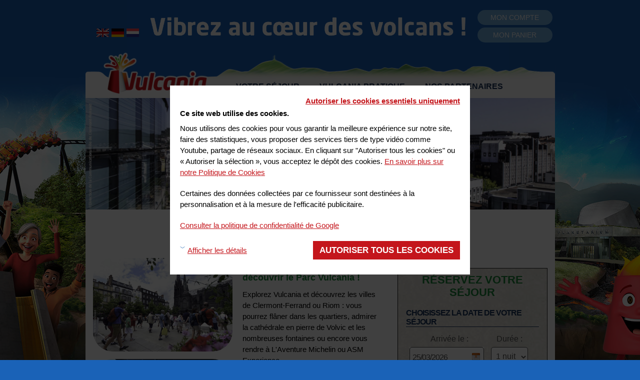

--- FILE ---
content_type: text/html; charset=utf-8
request_url: https://sejours.vulcania.com/city-decouvertes.html
body_size: 8645
content:
<!DOCTYPE html>
<!--[if lt IE 7]> <html class="no-js lt-ie9 lt-ie8 lt-ie7" lang="en"> <![endif]-->
<!--[if IE 7]>    <html class="no-js lt-ie9 lt-ie8" lang="en"> <![endif]-->
<!--[if IE 8]>    <html class="no-js lt-ie9" lang="en"> <![endif]-->
<!--[if gt IE 8]><!--> <html class="no-js" lang="fr"> <!--<![endif]-->
<head>
	<title>Séjournez à Clermont-Ferrand et visitez le Parc de Loisirs Vulcania</title>
	<meta charset="utf-8" />
	<link rel="shortcut icon" href="/templates/2017bis/images/favicon.ico" type="image/x-icon" />
	<link rel="apple-touch-icon" sizes="180x180" href="/templates//2017bis/images/apple-touch-icon.png">
	<link rel="icon" type="image/png" sizes="32x32" href="/templates//2017bis/images/favicon-32x32.png">
	<link rel="icon" type="image/png" sizes="16x16" href="/templates//2017bis/images/favicon-16x16.png">
	<link rel="manifest" href="/templates//2017bis/images/manifest.json">
	<link rel="mask-icon" href="/templates//2017bis/images/safari-pinned-tab.svg" color="#bf3533">
	<meta name="theme-color" content="#ffffff">
    <meta name="google-site-verification" content="9H3lS5M8hhfzx47z41_7POyEFFUtIe8f6zaMINTkJMU" />
	<!-- Debut balise description et keyword -->
<meta name="description" content="Découvrez les lieux incontournables de Clermont-Ferrand et ses alentours ! Profitez d'un séjour complet incluant une ou plusieurs nuits à Clermont-Ferrand et vos entrées au parc de loisirs Vulcania." />
<link rel="canonical" href="https://sejours.vulcania.com/city-decouvertes.html"/><!-- Fin balise description et keyword -->
<meta property="og:image" content="https://sejours.vulcania.com/medias/images/prestations/sejour-decouverte-patrimoine-auvergnat-55705.jpg" /><meta property="og:site_name" content="sejours.vulcania.com" /><meta property="og:url" content="city-decouvertes.html" /><meta property="og:title" content="Séjournez à Clermont-Ferrand et visitez le Parc de Loisirs Vulcania" /><meta property="og:description" content="Découvrez les lieux incontournables de Clermont-Ferrand et ses alentours ! Profitez d'un séjour complet incluant une ou plusieurs nuits à Clermont-Ferrand et vos entrées au parc de loisirs Vulcania." /><meta property="og:type" content="website" />	<meta name="viewport" content="width=device-width" />
	<meta name="format-detection" content="telephone=no">
	<meta http-equiv="Content-Language" content="fr">
    <link href="/stylesheet.css?action=display&fic=default&partie=generique" data-initiator="link-element" rel="stylesheet" type="text/css" /><link href="/stylesheet.css?action=display&fic=default&partie=local" data-initiator="link-element" rel="stylesheet" type="text/css" />	<link href="/templates/2017bis/css/cache/style_EXPERIENCE17_FR_ControllerFicheInfo_style-site.css" rel="stylesheet" type="text/css">    	<!--[if lt IE 9]>
	<script src="https://static.ingenie.fr/js/html5shiv.js"></script>
	<![endif]-->
    	<base href="https://sejours.vulcania.com" />	<link rel="alternate" href="https://urlaub.vulcania.com/city-entdeckungen.html" hreflang="de"><link rel="alternate" href="https://sejours.vulcania.com/city-decouvertes.html" hreflang="fr"><link rel="alternate" href="https://vakantie.vulcania.com/city-decouvertes.html" hreflang="nl"><link rel="alternate" href="https://holiday.vulcania.com/city-discoveries.html" hreflang="en"><link rel="alternate" href="https://sejours.vulcania.com/city-decouvertes.html" hreflang="x-default"><script src="https://ajax.googleapis.com/ajax/libs/jquery/1.9.0/jquery.min.js" data-initiator="script-element" type="application/javascript" ></script>			<!-- Google Tag Manager -->
		<script>(function(w,d,s,l,i){w[l]=w[l]||[];w[l].push({'gtm.start':
		new Date().getTime(),event:'gtm.js'});var f=d.getElementsByTagName(s)[0],
		j=d.createElement(s),dl=l!='dataLayer'?'&l='+l:'';j.async=true;j.src=
		'https://www.googletagmanager.com/gtm.js?id='+i+dl;f.parentNode.insertBefore(j,f);
		})(window,document,'script','dataLayer','GTM-NHPSSX');</script>
		<!-- End Google Tag Manager -->
		<meta name="google-site-verification" content="9H3lS5M8hhfzx47z41_7POyEFFUtIe8f6zaMINTkJMU" />
</head>
<body class=" fr  ControllerFicheInfo fullwidth">
<!-- Google Tag Manager (noscript) -->
<noscript><iframe src="https://www.googletagmanager.com/ns.html?id=GTM-NHPSSX"
height="0" width="0" style="display:none;visibility:hidden"></iframe></noscript>
<!-- End Google Tag Manager (noscript) -->

    
 	<div id="fond_gauche"></div>
<div id="fond_droite"></div>

<header class="header" role="banner">
		<div class="centrage">
			<div class="header-top">
                <div class="switchs">
                    <ul class="switch-langues"><li class="langue-fr selected"><a href="https://sejours.vulcania.com/city-decouvertes.html?origine=switchLangue" title="Français"><span>Français</span></a></li><li class="langue-en"><a href="https://holiday.vulcania.com/city-discoveries.html?origine=switchLangue" title="English"><span>English</span></a></li><li class="langue-de"><a href="https://urlaub.vulcania.com/city-entdeckungen.html?origine=switchLangue" title="Deutsch"><span>Deutsch</span></a></li><li class="langue-nl"><a href="https://vakantie.vulcania.com/city-decouvertes.html?origine=switchLangue" title="Nederlands"><span>Nederlands</span></a></li></ul>                </div>
                <div class="titre_principal">
                    <div class="titre">
                        <img src="/templates/2017bis/images/accroche.png">                    </div>
                </div>
				<div class="colonne">
					<a href="identification.html"  class="mon_compte"  data-menu-id="119" >Mon compte</a>
					<div id="bloc_panier" onclick="location.href='booking?action=panier&amp;cid=2'"><div class="titre"><span>Mon panier</span></div><div class="contenu"><div class="panier-vide" id="resa_panier_vide">Votre panier est vide</div><div class="ligne-prestation"  style="display: none;"><div class="left"><span class="nb-prestations" id="resa_panier_nb_prestation">-1</span><span class="libelle-nb-prestations">prestation</span></div><div class="right"><span class="montant" id="resa_panier_montant">0 €</span></div></div><div class="void-panier clear"  style="display: none;"><a href="booking?action=panier&amp;cid=2" >Voir mon panier</a></div></div></div>				</div>
			</div>
			<div class="ligne">
				<div class="colonne">
					<!--<div class="logo"><a href="/" title="Retour &agrave; la page d'accueil"><img src="/templates/2017bis/images/logo-vulcania.png" /></a></div>-->
                    <div class="logo"><a href="/" title="Retour &agrave; la page d'accueil"><img src="/templates/2017bis/images/logo-vulcania.png" /></a></div>

                </div>
				<div class="colonne">
					<nav role="navigation" class="responsiveMenu menu-niveau-2 menu-principal" ><a id="pull" class="hidden-desktop">Menu</a><ul class="">

    <li data-menu-id="123" data-menu-keyword="" class="racine  itineraire select ssselect first  menu-niveau-3">    <div class="extension">                <div class="description"></div>
    </div><a href="sejours.html"  ><span class="lien-menu">Votre Séjour</span></a><ul class="menu-contain-widget">

    <li data-menu-id="126" data-menu-keyword="" class="itineraire select ssselect menu-niveau-4">    <div class="extension">                <div class="description"></div>
    </div><a href="sejour-vulcania-en-auvergne.html"  ><span class="lien-menu">Séjour thématique</span></a><ul class="">

    <li data-menu-id="205" data-menu-keyword="" class="itineraire select ssselect menu-niveau-5  terminal">    <div class="extension">                <div class="description"></div>
    </div><a href="city-decouvertes.html"  ><span class="lien-menu">Séjour Découvertes culturelles</span></a></li>
</ul>

</li><li data-menu-id="125" data-menu-keyword="" class="menu-niveau-4">    <div class="extension">                <div class="description"></div>
    </div><a href="bons-plans.html"  ><span class="lien-menu">Bons plans</span></a><ul class="">

    <li data-menu-id="159" data-menu-keyword="" class="menu-niveau-5  terminal">    <div class="extension">                <div class="description"></div>
    </div><a href="bon-plan-2eme-nuit-a-50.html"  ><span class="lien-menu">2ème nuit à -50%</span></a></li><li data-menu-id="162" data-menu-keyword="" class="menu-niveau-5  terminal">    <div class="extension">                <div class="description"></div>
    </div><a href="bon-plan-3eme-nuit-offerte.html"  ><span class="lien-menu">3ème nuit offerte</span></a></li>
</ul>

</li><li class="menu-widget-container"><div class="menu-widget" data-widget="21"></div>
</li>
</ul>

</li><li data-menu-id="174" data-menu-keyword="" class="menu-niveau-3">    <div class="extension">                <div class="description"></div>
    </div><a href="informations-du-parc.html"  ><span class="lien-menu">Vulcania Pratique</span></a><ul class="menu-contain-widget">

    <li data-menu-id="176" data-menu-keyword="" class="menu-niveau-4">    <div class="extension">                <div class="description"></div>
    </div><a href="le-parc.html"  ><span class="lien-menu">Le parc</span></a><ul class="">

    <li data-menu-id="568" data-menu-keyword="" class="menu-niveau-5  terminal">    <div class="extension">                <div class="description"></div>
    </div><a href="les-3-univers-thematiques-du-parc.html"  ><span class="lien-menu">Les 3 univers thématiques du parc</span></a></li><li data-menu-id="566" data-menu-keyword="" class="menu-niveau-5  terminal">    <div class="extension">                <div class="description"></div>
    </div><a href="les-5-types-danimations-du-parc.html"  ><span class="lien-menu">Les 5 types d&#039;animations du parc</span></a></li>
</ul>

</li><li data-menu-id="177" data-menu-keyword="" class="menu-niveau-4">    <div class="extension">                <div class="description"></div>
    </div><a href="services-plus.html"  ><span class="lien-menu">Services Plus</span></a><ul class="">

    <li data-menu-id="128" data-menu-keyword="" class="menu-niveau-5  terminal">    <div class="extension">                <div class="description"></div>
    </div><a href="visite-decouverte.html"  ><span class="lien-menu">Visite Découverte</span></a></li><li data-menu-id="191" data-menu-keyword="" class="menu-niveau-5  terminal">    <div class="extension">                <div class="description"></div>
    </div><a href="cite-des-enfants.html"  ><span class="lien-menu">Cité des enfants</span></a></li><li data-menu-id="579" data-menu-keyword="" class="menu-niveau-5  terminal">    <div class="extension">                <div class="description"></div>
    </div><a href="riviere-des-mineraux.html"  ><span class="lien-menu">Rivière des minéraux</span></a></li>
</ul>

</li><li data-menu-id="183" data-menu-keyword="" class="menu-niveau-4">    <div class="extension">                <div class="description"></div>
    </div><a href="conseils-de-visite-1.html"  ><span class="lien-menu">Conseils de visite</span></a><ul class="">

    <li data-menu-id="127" data-menu-keyword="" class="menu-niveau-5  terminal">    <div class="extension">                <div class="description"></div>
    </div><a href="visite-parc-sur-2-jours.html"  ><span class="lien-menu">Visite sur 2 jours</span></a></li><li data-menu-id="194" data-menu-keyword="" class="menu-niveau-5  terminal">    <div class="extension">                <div class="description"></div>
    </div><a href="conseils-malins.html"  ><span class="lien-menu">Conseils malins</span></a></li><li data-menu-id="192" data-menu-keyword="" class="menu-niveau-5  terminal">    <div class="extension">                <div class="description"></div>
    </div><a href="application-mobile-vulcania.html"  ><span class="lien-menu">L&#039;appli Vulcania</span></a></li><li data-menu-id="494" data-menu-keyword="" class="menu-niveau-5  terminal">    <div class="extension">                <div class="description"></div>
    </div><a href="route-des-volcans.html"  ><span class="lien-menu">Route des volcans</span></a></li><li data-menu-id="495" data-menu-keyword="" class="menu-niveau-5  terminal">    <div class="extension">                <div class="description"></div>
    </div><a href="week-end-en-auvergne.html"  ><span class="lien-menu">Week-end en Auvergne</span></a></li>
</ul>

</li><li data-menu-id="179" data-menu-keyword="" class="menu-niveau-4">    <div class="extension">                <div class="description"></div>
    </div><a href="informations-pratiques-1.html"  ><span class="lien-menu">Informations pratiques</span></a><ul class="">

    <li data-menu-id="133" data-menu-keyword="" class="menu-niveau-5  terminal">    <div class="extension">                <div class="description"></div>
    </div><a href="acces.html"  ><span class="lien-menu">Accès à Vulcania</span></a></li><li data-menu-id="132" data-menu-keyword="" class="menu-niveau-5  terminal">    <div class="extension">                <div class="description"></div>
    </div><a href="calendrier.html"  ><span class="lien-menu">Dates et horaires d&#039;ouverture</span></a></li><li data-menu-id="190" data-menu-keyword="" class="menu-niveau-5  terminal">    <div class="extension">                <div class="description"></div>
    </div><a href="navettes-vulcania.html"  ><span class="lien-menu">Navettes Clermont-Ferrand / Vulcania</span></a></li>
</ul>

</li><li class="menu-widget-container"><div class="menu-widget" data-widget="22"></div>
</li>
</ul>

</li><li data-menu-id="175" data-menu-keyword="" class="menu-niveau-3">    <div class="extension">                <div class="description"></div>
    </div><a href="partenaires.html"  ><span class="lien-menu">Nos partenaires</span></a><ul class="menu-contain-widget">

    <li data-menu-id="181" data-menu-keyword="" class="menu-niveau-4">    <div class="extension">                <div class="description"></div>
    </div><a href="hotels.html"  ><span class="lien-menu">Hôtels</span></a><ul class="">

    <li data-menu-id="144" data-menu-keyword="" class="menu-niveau-5  terminal">    <div class="extension">                <div class="description"></div>
    </div><a href="hotels-4-etoiles.html"  ><span class="lien-menu">Hôtels 4 étoiles</span></a></li><li data-menu-id="145" data-menu-keyword="" class="menu-niveau-5  terminal">    <div class="extension">                <div class="description"></div>
    </div><a href="hotels-3-etoiles.html"  ><span class="lien-menu">Hôtels 3 étoiles</span></a></li><li data-menu-id="146" data-menu-keyword="" class="menu-niveau-5  terminal">    <div class="extension">                <div class="description"></div>
    </div><a href="hotels-2-etoiles.html"  ><span class="lien-menu">Hôtels 2 étoiles</span></a></li><li data-menu-id="152" data-menu-keyword="" class="menu-niveau-5  terminal">    <div class="extension">                <div class="description"></div>
    </div><a href="hotels-1-etoile.html"  ><span class="lien-menu">Hôtels 1 étoile</span></a></li><li data-menu-id="585" data-menu-keyword="" class="menu-niveau-5  terminal">    <div class="extension">                <div class="description"></div>
    </div><a href="hotels-non-classes-1.html"  ><span class="lien-menu">Hôtels non classés</span></a></li>
</ul>

</li><li data-menu-id="182" data-menu-keyword="" class="menu-niveau-4">    <div class="extension">                <div class="description"></div>
    </div><a href="les-hebergements-1.html"  ><span class="lien-menu">Autres hébergements</span></a><ul class="">

    <li data-menu-id="154" data-menu-keyword="" class="menu-niveau-5  terminal">    <div class="extension">                <div class="description"></div>
    </div><a href="gite-auberge.html"  ><span class="lien-menu">Gîtes-auberges</span></a></li><li data-menu-id="153" data-menu-keyword="" class="menu-niveau-5  terminal">    <div class="extension">                <div class="description"></div>
    </div><a href="logis-de-france.html"  ><span class="lien-menu">Logis de France</span></a></li><li data-menu-id="157" data-menu-keyword="" class="menu-niveau-5  terminal">    <div class="extension">                <div class="description"></div>
    </div><a href="chambre-d-hotes-vulcania.html"  ><span class="lien-menu">Chambres d&#039;Hôtes</span></a></li><li data-menu-id="156" data-menu-keyword="" class="menu-niveau-5  terminal">    <div class="extension">                <div class="description"></div>
    </div><a href="camping.html"  ><span class="lien-menu">Campings</span></a></li><li data-menu-id="213" data-menu-keyword="" class="menu-niveau-5  terminal">    <div class="extension">                <div class="description"></div>
    </div><a href="residences-hotelieres.html"  ><span class="lien-menu">Résidences hôtelières</span></a></li>
</ul>

</li><li data-menu-id="180" data-menu-keyword="" class="menu-niveau-4">    <div class="extension">                <div class="description"></div>
    </div><a href="activites-autour-du-parc.html"  ><span class="lien-menu">Activités</span></a><ul class="">

    <li data-menu-id="309" data-menu-keyword="" class="menu-niveau-5  terminal">    <div class="extension">                <div class="description"></div>
    </div><a href="ascension-puy-de-dome-en-train.html"  ><span class="lien-menu">Le Panoramique des Dômes</span></a></li><li data-menu-id="589" data-menu-keyword="" class="menu-niveau-5  terminal">    <div class="extension">                <div class="description"></div>
    </div><a href="visite-volcan-lemptegy.html"  ><span class="lien-menu">Le Volcan de Lemptégy</span></a></li><li data-menu-id="308" data-menu-keyword="" class="menu-niveau-5  terminal">    <div class="extension">                <div class="description"></div>
    </div><a href="visite-aventure-michelin.html"  ><span class="lien-menu">L&#039;Aventure Michelin</span></a></li><li data-menu-id="310" data-menu-keyword="" class="menu-niveau-5  terminal">    <div class="extension">                <div class="description"></div>
    </div><a href="visite-asm-experience.html"  ><span class="lien-menu">L&#039;ASM Experience</span></a></li>
</ul>

</li><li class="menu-widget-container"><div class="menu-widget" data-widget="23"></div>
</li>
</ul>

</li>
</ul>

</nav>				</div>
			</div>
		</div>
	</header>
	<main class="container" role="main">
		<div class="centrage">
          <section id="content" class="experience17 complete">

	<div class="image_header_fiche"><img src="https://sejours.vulcania.com/medias/images/prestations/multitailles/1920x1440_sejour-city-decouvertes-en-auvergne-55449.jpg" alt="Séjour City Découvertes en Auvergne " /></div>	<div class="fil_ariane">
		<ul class="breadcrumb">    <li>
                                    <a href="/">
                    <span>Accueil</span>
                </a>
                                    <span class="divider">&gt;</span>
                                        </li>
    <li>
                                    <a href="sejours.html">
                    <span>Votre Séjour</span>
                </a>
                                    <span class="divider">&gt;</span>
                                        </li>
    <li>
                                    <a href="sejour-vulcania-en-auvergne.html">
                    <span>Séjour thématique</span>
                </a>
                                    <span class="divider">&gt;</span>
                                        </li>
    <li>
        <script type="application/ld+json">{"itemListElement":[{"position":1,"name":"Accueil","item":"https:\/\/sejours.vulcania.com\/\/","@type":"ListItem"},{"position":2,"name":"Votre S\u00e9jour","item":"https:\/\/sejours.vulcania.com\/sejours.html","@type":"ListItem"},{"position":3,"name":"S\u00e9jour th\u00e9matique","item":"https:\/\/sejours.vulcania.com\/sejour-vulcania-en-auvergne.html","@type":"ListItem"},{"position":4,"name":"City D\u00e9couvertes","item":"https:\/\/sejours.vulcania.com\/city-decouvertes.html","@type":"ListItem"}],"@type":"BreadcrumbList","@context":"http:\/\/schema.org\/"}</script>            <span>City Découvertes</span>
            </li>
</ul>	</div>
	<a name="thaut" id="thaut"></a><div id="fiche-info"  class="type-prestation-bp fiche-info-INFO"  ><script type="application/ld+json">{"telephone":"","email":"","location":{"address":{"addressLocality":"","addressCountry":"FRA","postalCode":"","streetAddress":", ","@type":"PostalAddress"},"geo":{"latitude":"","longitude":"","@type":"GeoCoordinates"},"@type":"Place"},"name":"City D\u00e9couvertes","description":"S\u00e9journez en ville pour d\u00e9couvrir le Parc Vulcania !","url":"https:\/\/sejours.vulcania.com\/city-decouvertes.html","image":{"url":"https:\/\/sejours.vulcania.com\/medias\/images\/prestations\/sejour-decouverte-patrimoine-auvergnat-55705.jpg","@type":"ImageObject"},"@type":"LocalBusiness","@context":"http:\/\/schema.org\/"}</script><header>				<h1 >City Découvertes</h1><div class="classement"></div></header><div class="contenu-fiche"><div class="bandeau" id="presentation"><ul><li class="bandeau-presentation select"><a href="/city-decouvertes.html#presentation">Présentation</a></li><li class="bandeau-photos "><a href="/city-decouvertes.html#media">Photos</a></li><li class="bandeau-resa "><a href="/city-decouvertes.html#reservation">Réserver mon séjour</a></li><li class="bandeau-bon-plan "><a href="/city-decouvertes.html#bonsplanspave">Bons plans</a></li></ul></div><div class="presentation"><div class="description" ><div class="pave1 pave-containText"><span class="contenu_descriptif">Séjournez en ville pour découvrir le Parc Vulcania !</span></div><div class="pave9 pave-containText"><span class="contenu_descriptif">Explorez Vulcania et d&eacute;couvrez les villes de Clermont-Ferrand ou Riom : vous pourrez fl&acirc;ner dans les quartiers, admirer la cath&eacute;drale en pierre de Volvic et les nombreuses fontaines ou encore vous rendre &agrave; L&#39;Aventure Michelin ou ASM Experience.</span></div></div><div class="cadre critere3"><ul class="type-critere"><li class="SEJOURCOMPREND-BP"><span class="type-titre crit_SEJOURCOMPREND">Votre séjour comprend <span>:</span> </span><ul class="valeur-critere"><li class="SEJOURCOMPREND-HEB1NUITSHOT-BP">L’hébergement en hôtel partenaire</li><li class="SEJOURCOMPREND-PETITSDEJ-BP">Les petits-déjeuners</li><li class="SEJOURCOMPREND-BILVULC1J-BP">Les billets Vulcania</li></ul></li></ul></div></div><div class="bandeau" id="media"><ul><li class="bandeau-presentation "><a href="/city-decouvertes.html#presentation">Présentation</a></li><li class="bandeau-photos select"><a href="/city-decouvertes.html#media">Photos</a></li><li class="bandeau-resa "><a href="/city-decouvertes.html#reservation">Réserver mon séjour</a></li><li class="bandeau-bon-plan "><a href="/city-decouvertes.html#bonsplanspave">Bons plans</a></li></ul></div><ul class="mosaique_images nb_images_4"><li><a href="javascript:void(0)" onclick="open_Slider_Fiche(0)" data-title="sejour-decouverte-patrimoine-auvergnat-55705"><img   alt="sejour-decouverte-patrimoine-auvergnat-55705" title="sejour-decouverte-patrimoine-auvergnat-55705" src="https://static.ingenie.fr/images/ajax/pixel.png" data-original="https://sejours.vulcania.com/medias/images/prestations/multitailles/800x600_sejour-decouverte-patrimoine-auvergnat-55705.jpg" class="lazy" 

						data-width="800"
						data-height="600"

							data-orientation="landscape"/></a></li><li><a href="javascript:void(0)" onclick="open_Slider_Fiche(1)" data-title="Animation premier envol séjour à thème Vulcania"><img   alt="Animation premier envol séjour à thème Vulcania" title="Animation premier envol séjour à thème Vulcania" src="https://static.ingenie.fr/images/ajax/pixel.png" data-original="https://sejours.vulcania.com/medias/images/prestations/multitailles/800x600_animation-premier-envol-sejour-vulcania-800x600-58353.jpg" class="lazy" 

						data-width="800"
						data-height="600"

							data-orientation="landscape"/></a></li></ul><div class="gallerie">	<a href="javascript:void(0)" onclick="fermer_gallerie_fiche()" class="close_button"></a>
	<ul class="gallerie-list"><li data-title="sejour-decouverte-patrimoine-auvergnat-55705"><img   src="https://sejours.vulcania.com/medias/images/prestations/multitailles/800x600_sejour-decouverte-patrimoine-auvergnat-55705.jpg" alt="sejour-decouverte-patrimoine-auvergnat-55705" title="sejour-decouverte-patrimoine-auvergnat-55705"/></li><li data-title="Animation premier envol séjour à thème Vulcania"><img   src="https://sejours.vulcania.com/medias/images/prestations/multitailles/800x600_animation-premier-envol-sejour-vulcania-800x600-58353.jpg" alt="Animation premier envol séjour à thème Vulcania" title="Animation premier envol séjour à thème Vulcania"/></li><li data-title="Animation Séjour Parc à Thème Vulcania"><img  data-size-full="https://sejours.vulcania.com/medias/images/prestations/multitailles/800x600_animation-sejour-parc-vulcania-54501.jpg" src="https://sejours.vulcania.com/medias/images/prestations/multitailles/160x120_animation-sejour-parc-vulcania-54501.jpg" alt="Animation Séjour Parc à Thème Vulcania" title="Animation Séjour Parc à Thème Vulcania"/></li><li data-title="Séjour Découverte City en Auvergne "><img   src="https://sejours.vulcania.com/medias/images/prestations/multitailles/800x600_sejour-decouverte-patrimoine-auvergnat-54761.jpg" alt="Séjour Découverte City en Auvergne" title="Séjour Découverte City en Auvergne "/></li></ul><div id="sliderThumbReal"><div id="thumb-pager"><a data-slide-index="0"><span><img src="https://sejours.vulcania.com/medias/images/prestations/multitailles/160x120_sejour-decouverte-patrimoine-auvergnat-55705.jpg" alt="sejour-decouverte-patrimoine-auvergnat-55705" /></span></a><a data-slide-index="1"><span><img src="https://sejours.vulcania.com/medias/images/prestations/multitailles/160x120_animation-premier-envol-sejour-vulcania-800x600-58353.jpg" alt="Animation premier envol séjour à thème Vulcania" /></span></a><a data-slide-index="2"><span><img src="https://sejours.vulcania.com/medias/images/prestations/multitailles/160x120_animation-sejour-parc-vulcania-54501.jpg" alt="Animation Séjour Parc à Thème Vulcania" /></span></a><a data-slide-index="3"><span><img src="https://sejours.vulcania.com/medias/images/prestations/multitailles/160x120_sejour-decouverte-patrimoine-auvergnat-54761.jpg" alt="Séjour Découverte City en Auvergne" /></span></a></div></div></div><!-- Bloc Bxslider --><script>     
		  	function ficheInfoInitBxSliderGallery() {    
				try {                                  
					var obj = new BxSliderIngenie(".gallerie-list",{'infiniteLoop':false, controls : true, pagerCustom: '#thumb-pager'},false,false);
				}
				catch (e) {
					console.log('BxSliderIngenie : init impossible sur .gallerie-list',e);
				}       
		  	}
		  	</script><!--/ Bloc Bxslider --><div  class="bandeau" id="reservation"><ul><li class="bandeau-presentation "><a href="/city-decouvertes.html#presentation">Présentation</a></li><li class="bandeau-photos "><a href="/city-decouvertes.html#media">Photos</a></li><li class="bandeau-resa select"><a href="/city-decouvertes.html#reservation">Réserver mon séjour</a></li><li class="bandeau-bon-plan "><a href="/city-decouvertes.html#bonsplanspave">Bons plans</a></li></ul></div><div class="reservation" id="bloc_resa_fiche_cold"><script type="text/javascript">
    function fiche_info_load_resa() {
        Resa.load_moteur_fiche('PRESTATION-P-TTFEUTFLA3-TTFEUTFLA3', '2','N','','','','','PRESTATION-BP-VULCANIA-CLERMONT'); ;
    }
</script>

        <div id="moteurResa-PRESTATION-P-TTFEUTFLA3-TTFEUTFLA3" class="resa_moteur_fiche"></div>
    
    <div id="blocResa-PRESTATION-P-TTFEUTFLA3-TTFEUTFLA3"></div>
    <script>Resa.init_champs_date('')</script>
<div class="bt_trigger_resa_top"><a href="https://sejours.vulcania.com/city-decouvertes.html#bloc_resa_fiche_cold" class="smoothlink">R�servation</a></div></div><div class="message"><nav role="navigation" class="menu-niveau-3 menu-message" ><div class="description-menu"></div></nav></div><div class="bandeau" id="bonsplanspave"><ul><li class="bandeau-presentation "><a href="/city-decouvertes.html#presentation">Présentation</a></li><li class="bandeau-photos "><a href="/city-decouvertes.html#media">Photos</a></li><li class="bandeau-resa "><a href="/city-decouvertes.html#reservation">Réserver mon séjour</a></li><li class="bandeau-bon-plan select"><a href="/city-decouvertes.html#bonsplanspave">Bons plans</a></li></ul></div><div class="bons_plans_pave"><div class="description" ><div class="pave5 pave-containText"><span class="contenu_descriptif"><span class="contenu_descriptif"><strong>Vous s&eacute;journez sans voiture ?</strong> Une navette Clermont-Ferrand / Vulcania circule durant les vacances scolaires (<a href="https://sejours.vulcania.com/navettes-vulcania.html"><u>consultez les horaires et tarifs</u></a>).</span><br />
<br />
Si vous pr&eacute;voyez votre s&eacute;jour &agrave; l&rsquo;avance, pensez &agrave; vous couvrir en prenant&nbsp;<a href="https://sejours.vulcania.com/assurance-annulation.html">notre assurance annulation.</a><br />
Information relatives au&nbsp;<a href="https://sejours.vulcania.com/paiement-droit-de-retractation.html" target="_blank">droit de r&eacute;tractation et au mode de paiement</a></span></div></div></div></div></div>	<!-- Bloc Bxslider -->
	<script>     
		  	function ficheInfoPrestationAttacheInitBxSliderGallery() {    
				try {                                  
					var obj = new BxSliderIngenie(".liste-fiche.Prestations .gallerie-list-prestations",{'infiniteLoop':false},false,false);
				}
				catch (e) {
					console.log('BxSliderIngenie : init impossible sur .liste-fiche.Prestations .gallerie-list-prestations',e);
				}       
		  	}
		  		</script>
	<!--/ Bloc Bxslider -->
</section>
		</div>
   	</main>
   	<footer class="footer clear" role="contentinfo">
	<div class="centrage">
		<div class="promesses_accueil">
				<nav role="navigation" class="menu-niveau-3 menu-promesses_accueil" ><div class="description-menu"><h2>Le s&eacute;jour cl&eacute; en main Vulcania, c&rsquo;est :</h2>

<table class="tableau_promesses_accueil">
	<tbody>
		<tr>
			<td style="text-align: center;">H&eacute;bergement + Petit-D&eacute;jeuner<br />
			+ Entr&eacute;e au parc</td>
		</tr>
		<tr>
			<td style="text-align: center;"><span style="text-align: center;">Activit&eacute;s compl&eacute;mentaires</span><br style="text-align: center;" />
			<span style="text-align: center;">en Auvergne</span></td>
		</tr>
		<tr>
			<td style="text-align: center;">Tarif Malin appliqu&eacute;<br />
			sur tous les billets</td>
		</tr>
	</tbody>
</table>
</div></nav>			</div>
			<div class="ligne">
				<div class="colonne">
					<nav role="navigation" class="menu-niveau-3 menu-apropos" ><div class="titre-menu">A propos de Vulcania</div><div class="description-menu">Vulcania, <strong>parc d&#39;attractions</strong> et d&#39;animations autour de la <strong>d&eacute;couverte des volcans</strong> et de la plan&egrave;te Terre, est un lieu o&ugrave; s&#39;amuser et d&eacute;couvrir les secrets du volcanisme.<br />
Au coeur du Puy-de-D&ocirc;me et &agrave; 20 minutes de Clermont-Ferrand, le parc vous accueille pour une aventure scientifique et ludique.<br />
<br />
<a href="https://www.vulcania.com/vulcania-et-la-region-auvergne-rhone-alpes/" target="_blank"><img alt="" src="https://sejours.vulcania.com/medias/images/logo_region_auvergne_rhone_alpes_footer_site.png" style="width: 160px;" width="160" /></a></div></nav>				</div>
				<div class="colonne">
		                <nav role="navigation" class="menu-niveau-2 menu-pratique" ><div class="titre-menu"><a href="pratique.html" title="Pratique" >Pratique</a></div><ul class="">

    <li data-menu-id="185" data-menu-keyword="" class="first  menu-niveau-3  terminal"><a href="calendrier.html"  ><span class="lien-menu">Dates et horaires d&#039;ouverture</span></a></li><li data-menu-id="186" data-menu-keyword="" class="menu-niveau-3  terminal"><a href="acces.html"  ><span class="lien-menu">Accès</span></a></li><li data-menu-id="164" data-menu-keyword="" class="menu-niveau-3  terminal"><a href="foire-aux-questions.html"  ><span class="lien-menu">FAQ - Questions / réponses</span></a></li><li data-menu-id="165" data-menu-keyword="" class="menu-niveau-3  terminal"><a href="assurance-annulation.html"  ><span class="lien-menu">Assurance Annulation</span></a></li><li data-menu-id="166" data-menu-keyword="" class="menu-niveau-3  terminal"><a href="conditions-generales-de-vente.html"  ><span class="lien-menu">Conditions Générales de Vente</span></a></li><li data-menu-id="167" data-menu-keyword="" class="menu-niveau-3  terminal"><a href="paiement-droit-de-retractation.html"  ><span class="lien-menu">Paiement sécurisé - Droit de rétractation</span></a></li><li data-menu-id="168" data-menu-keyword="" class="menu-niveau-3  terminal"><a href="mentions-legales.html"  ><span class="lien-menu">Mentions légales</span></a></li><li data-menu-id="207" data-menu-keyword="" class="menu-niveau-3  terminal"><a href="plan-du-site.html"  ><span class="lien-menu">Plan du site</span></a></li>
</ul>

</nav>						<span style="padding-left: 20px;"><a href="javascript:Cookiebot.show()">Cookies</a></span>
				</div>
				<div class="colonne">
					<nav role="navigation" class="menu-niveau-3 menu-contact" ><div class="titre-menu"><a href="https://vulcania.atlassian.net/servicedesk/customer/portals" title="Contact" target="_blank" >Contact</a></div><div class="description-menu">Parc Vulcania, route de Mazayes<br />
63230 Saint Ours les Roches<br />
t&eacute;l : 04 73 19 70 00</div></nav>					<a href="https://vulcania.atlassian.net/servicedesk/customer/portals"  target="_blank"  class="contact"  data-menu-id="136" >Envoyer un message</a>										
                    <form name="form_mail" class="preform_newsletter" method="get" action="newsletter.html#form_haut">
                    <div class="champ_mail"><input onblur="if (this.value=='') this.value=this.defaultValue" onclick="if (this.defaultValue==this.value) this.value=''" name='formsChamp_16_160' placeholder='Votre email' type="email"></div>
                    <div class="champ_bouton_submit"><input name="valider" value="OK" type="submit"></div>
                    </form>				</div>
				<div class="colonne">
		                <nav role="navigation" class="menu-niveau-2 menu-suivez_nous" ><div class="titre-menu">Suivez Vulcania</div><ul class="">

    <li data-menu-id="135" data-menu-keyword="" class="first  fa-facebook  menu-niveau-3  terminal"><a href="https://www.facebook.com/ParcVulcania/"  target="_blank" ><span class="lien-menu">Vulcania sur Facebook</span></a></li><li data-menu-id="138" data-menu-keyword="" class="fa-twitter  menu-niveau-3  terminal"><a href="https://twitter.com/parc_vulcania"  target="_blank" ><span class="lien-menu">Vulcania sur X</span></a></li><li data-menu-id="139" data-menu-keyword="" class="fa-youtube  menu-niveau-3  terminal"><a href="https://www.youtube.com/user/ParcVulcania"  target="_blank" ><span class="lien-menu">Vulcania sur Youtube</span></a></li><li data-menu-id="140" data-menu-keyword="" class="fa-instagram  menu-niveau-3  terminal"><a href="https://www.instagram.com/parcvulcania/"  target="_blank" ><span class="lien-menu">Vulcania sur Instagram</span></a></li><li data-menu-id="142" data-menu-keyword="" class="fa-mobile  menu-niveau-3  terminal"><a href="/application-mobile-vulcania.html"  ><span class="lien-menu">Télécharger l&#039;App Mobile</span></a></li>
</ul>

</nav>            		</div>
			</div>
		</div>
	</footer>




	<script src="https://static.ingenie.fr/js/jquery-1.9.0.js" data-initiator="script-element" type="application/javascript" ></script><!-- Debut Javascript -->
<script src="https://ajax.googleapis.com/ajax/libs/jquery/1.9.0/jquery.min.js" data-initiator="script-element" type="application/javascript" ></script><script data-initiator="script-element" type="application/javascript" >window.jQuery || document.write('<script type="application/javascript" src="https://static.ingenie.fr/js/jquery-1.9.0.min.js"><\/script>')</script><script data-initiator="script-element" type="application/javascript" >window.jQuery || document.write('<script type="application/javascript" src="/js/jquery-1.9.0.min.js"><\/script>')</script><script src="https://maps.google.com/maps/api/js?sensor=true&key=AIzaSyCoOXRVty-hl0Ab7fRxz6yC3LAfOiDHyLc" data-initiator="script-element" type="application/javascript" ></script><script type="text/javascript" src="/templates/2017bis/gen/js/Javascript_fiche-info.js"></script>
<!-- Debut Javascript load/reload-->
<script id="reload_js_vue" data-initiator="script-element" type="application/javascript" >function reload_js_vue(infinite){if ( infinite == undefined ) { infinite = false; };};</script><script data-initiator="script-element" type="application/javascript" >
function demarrage(){
			 	$(window).on( "load",function(){
  					try {
  						ficheInfoInitBxSliderGallery();
  					}
  					catch(err) {
  					}
  				});
  			$('#iview').iView({
  				pauseTime: 7000,
  				pauseOnHover: true,
  				directionNav: false,
  				directionNavHide: false,
  				controlNav: true,
  				controlNavNextPrev: false,
  				controlNavThumbs: true,
  				// timer: 'Bar',
  				// timerDiameter: 120,
  				// timerPadding: 3,
  				// timerStroke: 4,
  				// timerBarStroke: 0,
  				// timerColor: '#0F0',
  				// timerPosition: 'bottom-right',
  				// timerX: 15,
  				// timerY: 60
  				});

  			// anchor js
  		$('.bandeau li').fv2_anchor({'ScrollTopMargin':'45'});
  			try {
  				fiche_info_load_resa();
  			} catch (e) {

  			}
  			

			var gsw_organisme = 322;
			var gsw_site = "VULCANIA17";
			var gsw_langue = "FR";
			var gsw_url = "https://genius2vulcania.ingenie.fr/scripts/stats/web/stats.php";
			var gsw_vars = Array();
				gsw_vars["TYPREST"] = "BP";
				gsw_vars["CODEPRESTATAIRE"] = "VULCANIA";
			gsw_vars["CODEPRESTATION"] = "CLERMONT";gsw_log(gsw_organisme, gsw_site, gsw_langue, gsw_url, gsw_vars);
try {
                          						accordionDispo();
                          					} catch(err) {
                          					}
					try {

						$("nav li").hover(function() {

							$(this).find("img.lazy").trigger("scroll");
						});

						$("nav img.lazy").lazyload({
							skip_invisible : false,
							effect : "fadeIn"
						});

					} catch(err) {
			        }
			$(".responsiveMenu").fv2_responsiveMenu();
          	try {
          		$(".fairestat").fv2_stats({
          			organisme: "322",
          			site: "VULCANIA17",
          			langue: "FR",
          			url_stat: "genius2vulcania.ingenie.fr"
          		});
          	} catch(err) {}
          };
function demarrageWidgets(){try {if (typeof isInitMoteurResa == "undefined" || (typeof isInitMoteurResa != "undefined") && isInitMoteurResa == false) {
Resa.init_moteur_resa('2');
}
} catch(err) {}try {					try {
						widgetActualiteInitBxSlider14();
					}
					catch(e) {

					}} catch(err) {}try {
if (typeof isInitMoteurRecherche == "undefined" || (typeof isInitMoteurRecherche != "undefined") && isInitMoteurRecherche == false) {
MoteurRecherche.init_moteur('2', '.form-moteurRecherche-AFFINAGE-2');
}

} catch(err) {}try {					try {
						widgetActualiteInitBxSlider20();
					}
					catch(e) {

					}} catch(err) {}try {					try {
						widgetActualiteInitBxSlider21();
					}
					catch(e) {

					}} catch(err) {}try {					try {
						widgetActualiteInitBxSlider22();
					}
					catch(e) {

					}} catch(err) {}try {					try {
						widgetActualiteInitBxSlider23();
					}
					catch(e) {

					}} catch(err) {}try { demarrageWidgetsCharte(); } catch ( e ) {  } ;};
$(document).ready(function(){
demarrage();demarrageWidgets();
});</script><!-- Fin Javascript load/reload-->
<script data-initiator="script-element" type="application/javascript" >function demarrageWidgetsCharte(){};</script>        <script>
                </script>

			 <!-- Code for Action: Vulcania Sejour - Etape 1 -->
		 <img src='https://20581323p.rfihub.com/ca.gif?rb=11425&ca=20581323&ra=REPLACE_ME_WITH_YOUR_CACHE_BUSTING' height=0 width=0 style='display:none' alt='Rocket Fuel'/>
		 
    <!-- Load Facebook SDK for JavaScript -->
    <!--<div id="fb-root"></div>-->
    
    <!-- Your Chat Plugin code -->
    <div class="fb-customerchat"
         attribution=setup_tool
         page_id="60482645865"
         theme_color="#0084ff"
         logged_in_greeting="Bonjour ! Pouvons-nous vous aider ?"
         logged_out_greeting="Bonjour ! Pouvons-nous vous aider ?">
    </div>
</body>
</html>


--- FILE ---
content_type: text/html; charset=ISO-8859-15
request_url: https://sejours.vulcania.com/booking?action=getDevise
body_size: -292
content:
{"success":true,"devise":"&euro;"}

--- FILE ---
content_type: text/html; charset=utf-8
request_url: https://sejours.vulcania.com/booking?action=detailPersonnesMultiChambresAjax&cid=2&prestations=1&_=1768826670784
body_size: -62
content:
	<fieldset>
		<div class="ligne_form_moteur">
			<legend>Chambre 1</legend>
			<div class="choixPersonne">
				<div class="forms_champType_select">
					<select name="adultes_1" class="chambre_nb_adultes adultes_1">
						<option value="1" selected="selected">1</option><option value="2">2</option><option value="3">3</option><option value="4">4</option><option value="5">5</option><option value="6">6</option><option value="7">7</option><option value="8">8</option>					</select>
				</div>
				<span class="libelle_nb_adultes">adultes</span>
				<div class="forms_champType_select">
					<select name="enfants_1" class="chambre_nb_enfants enfants_1">
						<option value="0" selected="selected">0</option><option value="1">1</option><option value="2">2</option><option value="3">3</option><option value="4">4</option><option value="5">5</option><option value="6">6</option><option value="7">7</option><option value="8">8</option>					</select>
				</div>
				<span class="libelle_nb_enfants">enfants</span>
			</div>
			<div class="choixAges_1 choixAges"></div>
		</div>
	</fieldset>
	

--- FILE ---
content_type: text/css
request_url: https://sejours.vulcania.com/templates/2017bis/css/cache/style_EXPERIENCE17_FR_ControllerFicheInfo_style-site.css
body_size: 89573
content:
@font-face{font-family:'FontAwesome';src:url('https://static.ingenie.fr/fonts/fontawesome-4.7.0/fontawesome-webfont.eot?v=4.7.0');src:url('https://static.ingenie.fr/fonts/fontawesome-4.7.0/fontawesome-webfont.eot?#iefix&v=4.7.0') format('embedded-opentype'),
url('https://static.ingenie.fr/fonts/fontawesome-4.7.0/fontawesome-webfont.woff2?v=4.7.0') format('woff2'),
url('https://static.ingenie.fr/fonts/fontawesome-4.7.0/fontawesome-webfont.woff?v=4.7.0') format('woff'),
url('https://static.ingenie.fr/fonts/fontawesome-4.7.0/fontawesome-webfont.ttf?v=4.7.0') format('truetype'),
url('https://static.ingenie.fr/fonts/fontawesome-4.7.0/fontawesome-webfont.svg?v=4.7.0#fontawesomeregular') format('svg');font-weight:normal;font-style:normal;font-display:swap}.fa{display:inline-block;font:normal normal normal 14px/1 FontAwesome;font-size:inherit;text-rendering:auto;-webkit-font-smoothing:antialiased;-moz-osx-font-smoothing:grayscale}.fa-lg{font-size:1.33333333em;line-height:0.75em;vertical-align:-15%}.fa-2x{font-size:2em}.fa-3x{font-size:3em}.fa-4x{font-size:4em}.fa-5x{font-size:5em}.fa-fw{width:1.28571429em;text-align:center}.fa-ul{padding-left:0;margin-left:2.14285714em;list-style-type:none}.fa-ul>li{position:relative}.fa-li{position:absolute;left:-2.14285714em;width:2.14285714em;top:0.14285714em;text-align:center}.fa-li.fa-lg{left:-1.85714286em}.fa-border{padding: .2em .25em .15em;border:solid 0.08em #eee;border-radius: .1em}.fa-pull-left{float:left}.fa-pull-right{float:right}.fa.fa-pull-left{margin-right: .3em}.fa.fa-pull-right{margin-left: .3em}.pull-right{float:right}.pull-left{float:left}.fa.pull-left{margin-right: .3em}.fa.pull-right{margin-left: .3em}.fa-spin{-webkit-animation:fa-spin 2s infinite linear;animation:fa-spin 2s infinite linear}.fa-pulse{-webkit-animation:fa-spin 1s infinite steps(8);animation:fa-spin 1s infinite steps(8)}@-webkit-keyframes fa-spin{0%{-webkit-transform:rotate(0deg);transform:rotate(0deg)}100%{-webkit-transform:rotate(359deg);transform:rotate(359deg)}}@keyframes fa-spin{0%{-webkit-transform:rotate(0deg);transform:rotate(0deg)}100%{-webkit-transform:rotate(359deg);transform:rotate(359deg)}}.fa-rotate-90{-ms-filter:"progid:DXImageTransform.Microsoft.BasicImage(rotation=1)";-webkit-transform:rotate(90deg);-ms-transform:rotate(90deg);transform:rotate(90deg)}.fa-rotate-180{-ms-filter:"progid:DXImageTransform.Microsoft.BasicImage(rotation=2)";-webkit-transform:rotate(180deg);-ms-transform:rotate(180deg);transform:rotate(180deg)}.fa-rotate-270{-ms-filter:"progid:DXImageTransform.Microsoft.BasicImage(rotation=3)";-webkit-transform:rotate(270deg);-ms-transform:rotate(270deg);transform:rotate(270deg)}.fa-flip-horizontal{-ms-filter:"progid:DXImageTransform.Microsoft.BasicImage(rotation=0,mirror=1)";-webkit-transform:scale(-1,1);-ms-transform:scale(-1,1);transform:scale(-1,1)}.fa-flip-vertical{-ms-filter:"progid:DXImageTransform.Microsoft.BasicImage(rotation=2, mirror=1)";-webkit-transform:scale(1, -1);-ms-transform:scale(1, -1);transform:scale(1, -1)}:root .fa-rotate-90,
:root .fa-rotate-180,
:root .fa-rotate-270,
:root .fa-flip-horizontal,
:root .fa-flip-vertical{filter:none}.fa-stack{position:relative;display:inline-block;width:2em;height:2em;line-height:2em;vertical-align:middle}.fa-stack-1x,.fa-stack-2x{position:absolute;left:0;width:100%;text-align:center}.fa-stack-1x{line-height:inherit}.fa-stack-2x{font-size:2em}.fa-inverse{color:#fff}.fa-glass:before{content:"\f000"}.fa-music:before{content:"\f001"}.fa-search:before{content:"\f002"}.fa-envelope-o:before{content:"\f003"}.fa-heart:before{content:"\f004"}.fa-star:before{content:"\f005"}.fa-star-o:before{content:"\f006"}.fa-user:before{content:"\f007"}.fa-film:before{content:"\f008"}.fa-th-large:before{content:"\f009"}.fa-th:before{content:"\f00a"}.fa-th-list:before{content:"\f00b"}.fa-check:before{content:"\f00c"}.fa-remove:before,.fa-close:before,.fa-times:before{content:"\f00d"}.fa-search-plus:before{content:"\f00e"}.fa-search-minus:before{content:"\f010"}.fa-power-off:before{content:"\f011"}.fa-signal:before{content:"\f012"}.fa-gear:before,.fa-cog:before{content:"\f013"}.fa-trash-o:before{content:"\f014"}.fa-home:before{content:"\f015"}.fa-file-o:before{content:"\f016"}.fa-clock-o:before{content:"\f017"}.fa-road:before{content:"\f018"}.fa-download:before{content:"\f019"}.fa-arrow-circle-o-down:before{content:"\f01a"}.fa-arrow-circle-o-up:before{content:"\f01b"}.fa-inbox:before{content:"\f01c"}.fa-play-circle-o:before{content:"\f01d"}.fa-rotate-right:before,.fa-repeat:before{content:"\f01e"}.fa-refresh:before{content:"\f021"}.fa-list-alt:before{content:"\f022"}.fa-lock:before{content:"\f023"}.fa-flag:before{content:"\f024"}.fa-headphones:before{content:"\f025"}.fa-volume-off:before{content:"\f026"}.fa-volume-down:before{content:"\f027"}.fa-volume-up:before{content:"\f028"}.fa-qrcode:before{content:"\f029"}.fa-barcode:before{content:"\f02a"}.fa-tag:before{content:"\f02b"}.fa-tags:before{content:"\f02c"}.fa-book:before{content:"\f02d"}.fa-bookmark:before{content:"\f02e"}.fa-print:before{content:"\f02f"}.fa-camera:before{content:"\f030"}.fa-font:before{content:"\f031"}.fa-bold:before{content:"\f032"}.fa-italic:before{content:"\f033"}.fa-text-height:before{content:"\f034"}.fa-text-width:before{content:"\f035"}.fa-align-left:before{content:"\f036"}.fa-align-center:before{content:"\f037"}.fa-align-right:before{content:"\f038"}.fa-align-justify:before{content:"\f039"}.fa-list:before{content:"\f03a"}.fa-dedent:before,.fa-outdent:before{content:"\f03b"}.fa-indent:before{content:"\f03c"}.fa-video-camera:before{content:"\f03d"}.fa-photo:before,.fa-image:before,.fa-picture-o:before{content:"\f03e"}.fa-pencil:before{content:"\f040"}.fa-map-marker:before{content:"\f041"}.fa-adjust:before{content:"\f042"}.fa-tint:before{content:"\f043"}.fa-edit:before,.fa-pencil-square-o:before{content:"\f044"}.fa-share-square-o:before{content:"\f045"}.fa-check-square-o:before{content:"\f046"}.fa-arrows:before{content:"\f047"}.fa-step-backward:before{content:"\f048"}.fa-fast-backward:before{content:"\f049"}.fa-backward:before{content:"\f04a"}.fa-play:before{content:"\f04b"}.fa-pause:before{content:"\f04c"}.fa-stop:before{content:"\f04d"}.fa-forward:before{content:"\f04e"}.fa-fast-forward:before{content:"\f050"}.fa-step-forward:before{content:"\f051"}.fa-eject:before{content:"\f052"}.fa-chevron-left:before{content:"\f053"}.fa-chevron-right:before{content:"\f054"}.fa-plus-circle:before{content:"\f055"}.fa-minus-circle:before{content:"\f056"}.fa-times-circle:before{content:"\f057"}.fa-check-circle:before{content:"\f058"}.fa-question-circle:before{content:"\f059"}.fa-info-circle:before{content:"\f05a"}.fa-crosshairs:before{content:"\f05b"}.fa-times-circle-o:before{content:"\f05c"}.fa-check-circle-o:before{content:"\f05d"}.fa-ban:before{content:"\f05e"}.fa-arrow-left:before{content:"\f060"}.fa-arrow-right:before{content:"\f061"}.fa-arrow-up:before{content:"\f062"}.fa-arrow-down:before{content:"\f063"}.fa-mail-forward:before,.fa-share:before{content:"\f064"}.fa-expand:before{content:"\f065"}.fa-compress:before{content:"\f066"}.fa-plus:before{content:"\f067"}.fa-minus:before{content:"\f068"}.fa-asterisk:before{content:"\f069"}.fa-exclamation-circle:before{content:"\f06a"}.fa-gift:before{content:"\f06b"}.fa-leaf:before{content:"\f06c"}.fa-fire:before{content:"\f06d"}.fa-eye:before{content:"\f06e"}.fa-eye-slash:before{content:"\f070"}.fa-warning:before,.fa-exclamation-triangle:before{content:"\f071"}.fa-plane:before{content:"\f072"}.fa-calendar:before{content:"\f073"}.fa-random:before{content:"\f074"}.fa-comment:before{content:"\f075"}.fa-magnet:before{content:"\f076"}.fa-chevron-up:before{content:"\f077"}.fa-chevron-down:before{content:"\f078"}.fa-retweet:before{content:"\f079"}.fa-shopping-cart:before{content:"\f07a"}.fa-folder:before{content:"\f07b"}.fa-folder-open:before{content:"\f07c"}.fa-arrows-v:before{content:"\f07d"}.fa-arrows-h:before{content:"\f07e"}.fa-bar-chart-o:before,.fa-bar-chart:before{content:"\f080"}.fa-twitter-square:before{content:"\f081"}.fa-facebook-square:before{content:"\f082"}.fa-camera-retro:before{content:"\f083"}.fa-key:before{content:"\f084"}.fa-gears:before,.fa-cogs:before{content:"\f085"}.fa-comments:before{content:"\f086"}.fa-thumbs-o-up:before{content:"\f087"}.fa-thumbs-o-down:before{content:"\f088"}.fa-star-half:before{content:"\f089"}.fa-heart-o:before{content:"\f08a"}.fa-sign-out:before{content:"\f08b"}.fa-linkedin-square:before{content:"\f08c"}.fa-thumb-tack:before{content:"\f08d"}.fa-external-link:before{content:"\f08e"}.fa-sign-in:before{content:"\f090"}.fa-trophy:before{content:"\f091"}.fa-github-square:before{content:"\f092"}.fa-upload:before{content:"\f093"}.fa-lemon-o:before{content:"\f094"}.fa-phone:before{content:"\f095"}.fa-square-o:before{content:"\f096"}.fa-bookmark-o:before{content:"\f097"}.fa-phone-square:before{content:"\f098"}.fa-twitter:before{content:"\f099"}.fa-facebook-f:before,.fa-facebook:before{content:"\f09a"}.fa-github:before{content:"\f09b"}.fa-unlock:before{content:"\f09c"}.fa-credit-card:before{content:"\f09d"}.fa-feed:before,.fa-rss:before{content:"\f09e"}.fa-hdd-o:before{content:"\f0a0"}.fa-bullhorn:before{content:"\f0a1"}.fa-bell:before{content:"\f0f3"}.fa-certificate:before{content:"\f0a3"}.fa-hand-o-right:before{content:"\f0a4"}.fa-hand-o-left:before{content:"\f0a5"}.fa-hand-o-up:before{content:"\f0a6"}.fa-hand-o-down:before{content:"\f0a7"}.fa-arrow-circle-left:before{content:"\f0a8"}.fa-arrow-circle-right:before{content:"\f0a9"}.fa-arrow-circle-up:before{content:"\f0aa"}.fa-arrow-circle-down:before{content:"\f0ab"}.fa-globe:before{content:"\f0ac"}.fa-wrench:before{content:"\f0ad"}.fa-tasks:before{content:"\f0ae"}.fa-filter:before{content:"\f0b0"}.fa-briefcase:before{content:"\f0b1"}.fa-arrows-alt:before{content:"\f0b2"}.fa-group:before,.fa-users:before{content:"\f0c0"}.fa-chain:before,.fa-link:before{content:"\f0c1"}.fa-cloud:before{content:"\f0c2"}.fa-flask:before{content:"\f0c3"}.fa-cut:before,.fa-scissors:before{content:"\f0c4"}.fa-copy:before,.fa-files-o:before{content:"\f0c5"}.fa-paperclip:before{content:"\f0c6"}.fa-save:before,.fa-floppy-o:before{content:"\f0c7"}.fa-square:before{content:"\f0c8"}.fa-navicon:before,.fa-reorder:before,.fa-bars:before{content:"\f0c9"}.fa-list-ul:before{content:"\f0ca"}.fa-list-ol:before{content:"\f0cb"}.fa-strikethrough:before{content:"\f0cc"}.fa-underline:before{content:"\f0cd"}.fa-table:before{content:"\f0ce"}.fa-magic:before{content:"\f0d0"}.fa-truck:before{content:"\f0d1"}.fa-pinterest:before{content:"\f0d2"}.fa-pinterest-square:before{content:"\f0d3"}.fa-google-plus-square:before{content:"\f0d4"}.fa-google-plus:before{content:"\f0d5"}.fa-money:before{content:"\f0d6"}.fa-caret-down:before{content:"\f0d7"}.fa-caret-up:before{content:"\f0d8"}.fa-caret-left:before{content:"\f0d9"}.fa-caret-right:before{content:"\f0da"}.fa-columns:before{content:"\f0db"}.fa-unsorted:before,.fa-sort:before{content:"\f0dc"}.fa-sort-down:before,.fa-sort-desc:before{content:"\f0dd"}.fa-sort-up:before,.fa-sort-asc:before{content:"\f0de"}.fa-envelope:before{content:"\f0e0"}.fa-linkedin:before{content:"\f0e1"}.fa-rotate-left:before,.fa-undo:before{content:"\f0e2"}.fa-legal:before,.fa-gavel:before{content:"\f0e3"}.fa-dashboard:before,.fa-tachometer:before{content:"\f0e4"}.fa-comment-o:before{content:"\f0e5"}.fa-comments-o:before{content:"\f0e6"}.fa-flash:before,.fa-bolt:before{content:"\f0e7"}.fa-sitemap:before{content:"\f0e8"}.fa-umbrella:before{content:"\f0e9"}.fa-paste:before,.fa-clipboard:before{content:"\f0ea"}.fa-lightbulb-o:before{content:"\f0eb"}.fa-exchange:before{content:"\f0ec"}.fa-cloud-download:before{content:"\f0ed"}.fa-cloud-upload:before{content:"\f0ee"}.fa-user-md:before{content:"\f0f0"}.fa-stethoscope:before{content:"\f0f1"}.fa-suitcase:before{content:"\f0f2"}.fa-bell-o:before{content:"\f0a2"}.fa-coffee:before{content:"\f0f4"}.fa-cutlery:before{content:"\f0f5"}.fa-file-text-o:before{content:"\f0f6"}.fa-building-o:before{content:"\f0f7"}.fa-hospital-o:before{content:"\f0f8"}.fa-ambulance:before{content:"\f0f9"}.fa-medkit:before{content:"\f0fa"}.fa-fighter-jet:before{content:"\f0fb"}.fa-beer:before{content:"\f0fc"}.fa-h-square:before{content:"\f0fd"}.fa-plus-square:before{content:"\f0fe"}.fa-angle-double-left:before{content:"\f100"}.fa-angle-double-right:before{content:"\f101"}.fa-angle-double-up:before{content:"\f102"}.fa-angle-double-down:before{content:"\f103"}.fa-angle-left:before{content:"\f104"}.fa-angle-right:before{content:"\f105"}.fa-angle-up:before{content:"\f106"}.fa-angle-down:before{content:"\f107"}.fa-desktop:before{content:"\f108"}.fa-laptop:before{content:"\f109"}.fa-tablet:before{content:"\f10a"}.fa-mobile-phone:before,.fa-mobile:before{content:"\f10b"}.fa-circle-o:before{content:"\f10c"}.fa-quote-left:before{content:"\f10d"}.fa-quote-right:before{content:"\f10e"}.fa-spinner:before{content:"\f110"}.fa-circle:before{content:"\f111"}.fa-mail-reply:before,.fa-reply:before{content:"\f112"}.fa-github-alt:before{content:"\f113"}.fa-folder-o:before{content:"\f114"}.fa-folder-open-o:before{content:"\f115"}.fa-smile-o:before{content:"\f118"}.fa-frown-o:before{content:"\f119"}.fa-meh-o:before{content:"\f11a"}.fa-gamepad:before{content:"\f11b"}.fa-keyboard-o:before{content:"\f11c"}.fa-flag-o:before{content:"\f11d"}.fa-flag-checkered:before{content:"\f11e"}.fa-terminal:before{content:"\f120"}.fa-code:before{content:"\f121"}.fa-mail-reply-all:before,.fa-reply-all:before{content:"\f122"}.fa-star-half-empty:before,.fa-star-half-full:before,.fa-star-half-o:before{content:"\f123"}.fa-location-arrow:before{content:"\f124"}.fa-crop:before{content:"\f125"}.fa-code-fork:before{content:"\f126"}.fa-unlink:before,.fa-chain-broken:before{content:"\f127"}.fa-question:before{content:"\f128"}.fa-info:before{content:"\f129"}.fa-exclamation:before{content:"\f12a"}.fa-superscript:before{content:"\f12b"}.fa-subscript:before{content:"\f12c"}.fa-eraser:before{content:"\f12d"}.fa-puzzle-piece:before{content:"\f12e"}.fa-microphone:before{content:"\f130"}.fa-microphone-slash:before{content:"\f131"}.fa-shield:before{content:"\f132"}.fa-calendar-o:before{content:"\f133"}.fa-fire-extinguisher:before{content:"\f134"}.fa-rocket:before{content:"\f135"}.fa-maxcdn:before{content:"\f136"}.fa-chevron-circle-left:before{content:"\f137"}.fa-chevron-circle-right:before{content:"\f138"}.fa-chevron-circle-up:before{content:"\f139"}.fa-chevron-circle-down:before{content:"\f13a"}.fa-html5:before{content:"\f13b"}.fa-css3:before{content:"\f13c"}.fa-anchor:before{content:"\f13d"}.fa-unlock-alt:before{content:"\f13e"}.fa-bullseye:before{content:"\f140"}.fa-ellipsis-h:before{content:"\f141"}.fa-ellipsis-v:before{content:"\f142"}.fa-rss-square:before{content:"\f143"}.fa-play-circle:before{content:"\f144"}.fa-ticket:before{content:"\f145"}.fa-minus-square:before{content:"\f146"}.fa-minus-square-o:before{content:"\f147"}.fa-level-up:before{content:"\f148"}.fa-level-down:before{content:"\f149"}.fa-check-square:before{content:"\f14a"}.fa-pencil-square:before{content:"\f14b"}.fa-external-link-square:before{content:"\f14c"}.fa-share-square:before{content:"\f14d"}.fa-compass:before{content:"\f14e"}.fa-toggle-down:before,.fa-caret-square-o-down:before{content:"\f150"}.fa-toggle-up:before,.fa-caret-square-o-up:before{content:"\f151"}.fa-toggle-right:before,.fa-caret-square-o-right:before{content:"\f152"}.fa-euro:before,.fa-eur:before{content:"\f153"}.fa-gbp:before{content:"\f154"}.fa-dollar:before,.fa-usd:before{content:"\f155"}.fa-rupee:before,.fa-inr:before{content:"\f156"}.fa-cny:before,.fa-rmb:before,.fa-yen:before,.fa-jpy:before{content:"\f157"}.fa-ruble:before,.fa-rouble:before,.fa-rub:before{content:"\f158"}.fa-won:before,.fa-krw:before{content:"\f159"}.fa-bitcoin:before,.fa-btc:before{content:"\f15a"}.fa-file:before{content:"\f15b"}.fa-file-text:before{content:"\f15c"}.fa-sort-alpha-asc:before{content:"\f15d"}.fa-sort-alpha-desc:before{content:"\f15e"}.fa-sort-amount-asc:before{content:"\f160"}.fa-sort-amount-desc:before{content:"\f161"}.fa-sort-numeric-asc:before{content:"\f162"}.fa-sort-numeric-desc:before{content:"\f163"}.fa-thumbs-up:before{content:"\f164"}.fa-thumbs-down:before{content:"\f165"}.fa-youtube-square:before{content:"\f166"}.fa-youtube:before{content:"\f167"}.fa-xing:before{content:"\f168"}.fa-xing-square:before{content:"\f169"}.fa-youtube-play:before{content:"\f16a"}.fa-dropbox:before{content:"\f16b"}.fa-stack-overflow:before{content:"\f16c"}.fa-instagram:before{content:"\f16d"}.fa-flickr:before{content:"\f16e"}.fa-adn:before{content:"\f170"}.fa-bitbucket:before{content:"\f171"}.fa-bitbucket-square:before{content:"\f172"}.fa-tumblr:before{content:"\f173"}.fa-tumblr-square:before{content:"\f174"}.fa-long-arrow-down:before{content:"\f175"}.fa-long-arrow-up:before{content:"\f176"}.fa-long-arrow-left:before{content:"\f177"}.fa-long-arrow-right:before{content:"\f178"}.fa-apple:before{content:"\f179"}.fa-windows:before{content:"\f17a"}.fa-android:before{content:"\f17b"}.fa-linux:before{content:"\f17c"}.fa-dribbble:before{content:"\f17d"}.fa-skype:before{content:"\f17e"}.fa-foursquare:before{content:"\f180"}.fa-trello:before{content:"\f181"}.fa-female:before{content:"\f182"}.fa-male:before{content:"\f183"}.fa-gittip:before,.fa-gratipay:before{content:"\f184"}.fa-sun-o:before{content:"\f185"}.fa-moon-o:before{content:"\f186"}.fa-archive:before{content:"\f187"}.fa-bug:before{content:"\f188"}.fa-vk:before{content:"\f189"}.fa-weibo:before{content:"\f18a"}.fa-renren:before{content:"\f18b"}.fa-pagelines:before{content:"\f18c"}.fa-stack-exchange:before{content:"\f18d"}.fa-arrow-circle-o-right:before{content:"\f18e"}.fa-arrow-circle-o-left:before{content:"\f190"}.fa-toggle-left:before,.fa-caret-square-o-left:before{content:"\f191"}.fa-dot-circle-o:before{content:"\f192"}.fa-wheelchair:before{content:"\f193"}.fa-vimeo-square:before{content:"\f194"}.fa-turkish-lira:before,.fa-try:before{content:"\f195"}.fa-plus-square-o:before{content:"\f196"}.fa-space-shuttle:before{content:"\f197"}.fa-slack:before{content:"\f198"}.fa-envelope-square:before{content:"\f199"}.fa-wordpress:before{content:"\f19a"}.fa-openid:before{content:"\f19b"}.fa-institution:before,.fa-bank:before,.fa-university:before{content:"\f19c"}.fa-mortar-board:before,.fa-graduation-cap:before{content:"\f19d"}.fa-yahoo:before{content:"\f19e"}.fa-google:before{content:"\f1a0"}.fa-reddit:before{content:"\f1a1"}.fa-reddit-square:before{content:"\f1a2"}.fa-stumbleupon-circle:before{content:"\f1a3"}.fa-stumbleupon:before{content:"\f1a4"}.fa-delicious:before{content:"\f1a5"}.fa-digg:before{content:"\f1a6"}.fa-pied-piper-pp:before{content:"\f1a7"}.fa-pied-piper-alt:before{content:"\f1a8"}.fa-drupal:before{content:"\f1a9"}.fa-joomla:before{content:"\f1aa"}.fa-language:before{content:"\f1ab"}.fa-fax:before{content:"\f1ac"}.fa-building:before{content:"\f1ad"}.fa-child:before{content:"\f1ae"}.fa-paw:before{content:"\f1b0"}.fa-spoon:before{content:"\f1b1"}.fa-cube:before{content:"\f1b2"}.fa-cubes:before{content:"\f1b3"}.fa-behance:before{content:"\f1b4"}.fa-behance-square:before{content:"\f1b5"}.fa-steam:before{content:"\f1b6"}.fa-steam-square:before{content:"\f1b7"}.fa-recycle:before{content:"\f1b8"}.fa-automobile:before,.fa-car:before{content:"\f1b9"}.fa-cab:before,.fa-taxi:before{content:"\f1ba"}.fa-tree:before{content:"\f1bb"}.fa-spotify:before{content:"\f1bc"}.fa-deviantart:before{content:"\f1bd"}.fa-soundcloud:before{content:"\f1be"}.fa-database:before{content:"\f1c0"}.fa-file-pdf-o:before{content:"\f1c1"}.fa-file-word-o:before{content:"\f1c2"}.fa-file-excel-o:before{content:"\f1c3"}.fa-file-powerpoint-o:before{content:"\f1c4"}.fa-file-photo-o:before,.fa-file-picture-o:before,.fa-file-image-o:before{content:"\f1c5"}.fa-file-zip-o:before,.fa-file-archive-o:before{content:"\f1c6"}.fa-file-sound-o:before,.fa-file-audio-o:before{content:"\f1c7"}.fa-file-movie-o:before,.fa-file-video-o:before{content:"\f1c8"}.fa-file-code-o:before{content:"\f1c9"}.fa-vine:before{content:"\f1ca"}.fa-codepen:before{content:"\f1cb"}.fa-jsfiddle:before{content:"\f1cc"}.fa-life-bouy:before,.fa-life-buoy:before,.fa-life-saver:before,.fa-support:before,.fa-life-ring:before{content:"\f1cd"}.fa-circle-o-notch:before{content:"\f1ce"}.fa-ra:before,.fa-resistance:before,.fa-rebel:before{content:"\f1d0"}.fa-ge:before,.fa-empire:before{content:"\f1d1"}.fa-git-square:before{content:"\f1d2"}.fa-git:before{content:"\f1d3"}.fa-y-combinator-square:before,.fa-yc-square:before,.fa-hacker-news:before{content:"\f1d4"}.fa-tencent-weibo:before{content:"\f1d5"}.fa-qq:before{content:"\f1d6"}.fa-wechat:before,.fa-weixin:before{content:"\f1d7"}.fa-send:before,.fa-paper-plane:before{content:"\f1d8"}.fa-send-o:before,.fa-paper-plane-o:before{content:"\f1d9"}.fa-history:before{content:"\f1da"}.fa-circle-thin:before{content:"\f1db"}.fa-header:before{content:"\f1dc"}.fa-paragraph:before{content:"\f1dd"}.fa-sliders:before{content:"\f1de"}.fa-share-alt:before{content:"\f1e0"}.fa-share-alt-square:before{content:"\f1e1"}.fa-bomb:before{content:"\f1e2"}.fa-soccer-ball-o:before,.fa-futbol-o:before{content:"\f1e3"}.fa-tty:before{content:"\f1e4"}.fa-binoculars:before{content:"\f1e5"}.fa-plug:before{content:"\f1e6"}.fa-slideshare:before{content:"\f1e7"}.fa-twitch:before{content:"\f1e8"}.fa-yelp:before{content:"\f1e9"}.fa-newspaper-o:before{content:"\f1ea"}.fa-wifi:before{content:"\f1eb"}.fa-calculator:before{content:"\f1ec"}.fa-paypal:before{content:"\f1ed"}.fa-google-wallet:before{content:"\f1ee"}.fa-cc-visa:before{content:"\f1f0"}.fa-cc-mastercard:before{content:"\f1f1"}.fa-cc-discover:before{content:"\f1f2"}.fa-cc-amex:before{content:"\f1f3"}.fa-cc-paypal:before{content:"\f1f4"}.fa-cc-stripe:before{content:"\f1f5"}.fa-bell-slash:before{content:"\f1f6"}.fa-bell-slash-o:before{content:"\f1f7"}.fa-trash:before{content:"\f1f8"}.fa-copyright:before{content:"\f1f9"}.fa-at:before{content:"\f1fa"}.fa-eyedropper:before{content:"\f1fb"}.fa-paint-brush:before{content:"\f1fc"}.fa-birthday-cake:before{content:"\f1fd"}.fa-area-chart:before{content:"\f1fe"}.fa-pie-chart:before{content:"\f200"}.fa-line-chart:before{content:"\f201"}.fa-lastfm:before{content:"\f202"}.fa-lastfm-square:before{content:"\f203"}.fa-toggle-off:before{content:"\f204"}.fa-toggle-on:before{content:"\f205"}.fa-bicycle:before{content:"\f206"}.fa-bus:before{content:"\f207"}.fa-ioxhost:before{content:"\f208"}.fa-angellist:before{content:"\f209"}.fa-cc:before{content:"\f20a"}.fa-shekel:before,.fa-sheqel:before,.fa-ils:before{content:"\f20b"}.fa-meanpath:before{content:"\f20c"}.fa-buysellads:before{content:"\f20d"}.fa-connectdevelop:before{content:"\f20e"}.fa-dashcube:before{content:"\f210"}.fa-forumbee:before{content:"\f211"}.fa-leanpub:before{content:"\f212"}.fa-sellsy:before{content:"\f213"}.fa-shirtsinbulk:before{content:"\f214"}.fa-simplybuilt:before{content:"\f215"}.fa-skyatlas:before{content:"\f216"}.fa-cart-plus:before{content:"\f217"}.fa-cart-arrow-down:before{content:"\f218"}.fa-diamond:before{content:"\f219"}.fa-ship:before{content:"\f21a"}.fa-user-secret:before{content:"\f21b"}.fa-motorcycle:before{content:"\f21c"}.fa-street-view:before{content:"\f21d"}.fa-heartbeat:before{content:"\f21e"}.fa-venus:before{content:"\f221"}.fa-mars:before{content:"\f222"}.fa-mercury:before{content:"\f223"}.fa-intersex:before,.fa-transgender:before{content:"\f224"}.fa-transgender-alt:before{content:"\f225"}.fa-venus-double:before{content:"\f226"}.fa-mars-double:before{content:"\f227"}.fa-venus-mars:before{content:"\f228"}.fa-mars-stroke:before{content:"\f229"}.fa-mars-stroke-v:before{content:"\f22a"}.fa-mars-stroke-h:before{content:"\f22b"}.fa-neuter:before{content:"\f22c"}.fa-genderless:before{content:"\f22d"}.fa-facebook-official:before{content:"\f230"}.fa-pinterest-p:before{content:"\f231"}.fa-whatsapp:before{content:"\f232"}.fa-server:before{content:"\f233"}.fa-user-plus:before{content:"\f234"}.fa-user-times:before{content:"\f235"}.fa-hotel:before,.fa-bed:before{content:"\f236"}.fa-viacoin:before{content:"\f237"}.fa-train:before{content:"\f238"}.fa-subway:before{content:"\f239"}.fa-medium:before{content:"\f23a"}.fa-yc:before,.fa-y-combinator:before{content:"\f23b"}.fa-optin-monster:before{content:"\f23c"}.fa-opencart:before{content:"\f23d"}.fa-expeditedssl:before{content:"\f23e"}.fa-battery-4:before,.fa-battery:before,.fa-battery-full:before{content:"\f240"}.fa-battery-3:before,.fa-battery-three-quarters:before{content:"\f241"}.fa-battery-2:before,.fa-battery-half:before{content:"\f242"}.fa-battery-1:before,.fa-battery-quarter:before{content:"\f243"}.fa-battery-0:before,.fa-battery-empty:before{content:"\f244"}.fa-mouse-pointer:before{content:"\f245"}.fa-i-cursor:before{content:"\f246"}.fa-object-group:before{content:"\f247"}.fa-object-ungroup:before{content:"\f248"}.fa-sticky-note:before{content:"\f249"}.fa-sticky-note-o:before{content:"\f24a"}.fa-cc-jcb:before{content:"\f24b"}.fa-cc-diners-club:before{content:"\f24c"}.fa-clone:before{content:"\f24d"}.fa-balance-scale:before{content:"\f24e"}.fa-hourglass-o:before{content:"\f250"}.fa-hourglass-1:before,.fa-hourglass-start:before{content:"\f251"}.fa-hourglass-2:before,.fa-hourglass-half:before{content:"\f252"}.fa-hourglass-3:before,.fa-hourglass-end:before{content:"\f253"}.fa-hourglass:before{content:"\f254"}.fa-hand-grab-o:before,.fa-hand-rock-o:before{content:"\f255"}.fa-hand-stop-o:before,.fa-hand-paper-o:before{content:"\f256"}.fa-hand-scissors-o:before{content:"\f257"}.fa-hand-lizard-o:before{content:"\f258"}.fa-hand-spock-o:before{content:"\f259"}.fa-hand-pointer-o:before{content:"\f25a"}.fa-hand-peace-o:before{content:"\f25b"}.fa-trademark:before{content:"\f25c"}.fa-registered:before{content:"\f25d"}.fa-creative-commons:before{content:"\f25e"}.fa-gg:before{content:"\f260"}.fa-gg-circle:before{content:"\f261"}.fa-tripadvisor:before{content:"\f262"}.fa-odnoklassniki:before{content:"\f263"}.fa-odnoklassniki-square:before{content:"\f264"}.fa-get-pocket:before{content:"\f265"}.fa-wikipedia-w:before{content:"\f266"}.fa-safari:before{content:"\f267"}.fa-chrome:before{content:"\f268"}.fa-firefox:before{content:"\f269"}.fa-opera:before{content:"\f26a"}.fa-internet-explorer:before{content:"\f26b"}.fa-tv:before,.fa-television:before{content:"\f26c"}.fa-contao:before{content:"\f26d"}.fa-500px:before{content:"\f26e"}.fa-amazon:before{content:"\f270"}.fa-calendar-plus-o:before{content:"\f271"}.fa-calendar-minus-o:before{content:"\f272"}.fa-calendar-times-o:before{content:"\f273"}.fa-calendar-check-o:before{content:"\f274"}.fa-industry:before{content:"\f275"}.fa-map-pin:before{content:"\f276"}.fa-map-signs:before{content:"\f277"}.fa-map-o:before{content:"\f278"}.fa-map:before{content:"\f279"}.fa-commenting:before{content:"\f27a"}.fa-commenting-o:before{content:"\f27b"}.fa-houzz:before{content:"\f27c"}.fa-vimeo:before{content:"\f27d"}.fa-black-tie:before{content:"\f27e"}.fa-fonticons:before{content:"\f280"}.fa-reddit-alien:before{content:"\f281"}.fa-edge:before{content:"\f282"}.fa-credit-card-alt:before{content:"\f283"}.fa-codiepie:before{content:"\f284"}.fa-modx:before{content:"\f285"}.fa-fort-awesome:before{content:"\f286"}.fa-usb:before{content:"\f287"}.fa-product-hunt:before{content:"\f288"}.fa-mixcloud:before{content:"\f289"}.fa-scribd:before{content:"\f28a"}.fa-pause-circle:before{content:"\f28b"}.fa-pause-circle-o:before{content:"\f28c"}.fa-stop-circle:before{content:"\f28d"}.fa-stop-circle-o:before{content:"\f28e"}.fa-shopping-bag:before{content:"\f290"}.fa-shopping-basket:before{content:"\f291"}.fa-hashtag:before{content:"\f292"}.fa-bluetooth:before{content:"\f293"}.fa-bluetooth-b:before{content:"\f294"}.fa-percent:before{content:"\f295"}.fa-gitlab:before{content:"\f296"}.fa-wpbeginner:before{content:"\f297"}.fa-wpforms:before{content:"\f298"}.fa-envira:before{content:"\f299"}.fa-universal-access:before{content:"\f29a"}.fa-wheelchair-alt:before{content:"\f29b"}.fa-question-circle-o:before{content:"\f29c"}.fa-blind:before{content:"\f29d"}.fa-audio-description:before{content:"\f29e"}.fa-volume-control-phone:before{content:"\f2a0"}.fa-braille:before{content:"\f2a1"}.fa-assistive-listening-systems:before{content:"\f2a2"}.fa-asl-interpreting:before,.fa-american-sign-language-interpreting:before{content:"\f2a3"}.fa-deafness:before,.fa-hard-of-hearing:before,.fa-deaf:before{content:"\f2a4"}.fa-glide:before{content:"\f2a5"}.fa-glide-g:before{content:"\f2a6"}.fa-signing:before,.fa-sign-language:before{content:"\f2a7"}.fa-low-vision:before{content:"\f2a8"}.fa-viadeo:before{content:"\f2a9"}.fa-viadeo-square:before{content:"\f2aa"}.fa-snapchat:before{content:"\f2ab"}.fa-snapchat-ghost:before{content:"\f2ac"}.fa-snapchat-square:before{content:"\f2ad"}.fa-pied-piper:before{content:"\f2ae"}.fa-first-order:before{content:"\f2b0"}.fa-yoast:before{content:"\f2b1"}.fa-themeisle:before{content:"\f2b2"}.fa-google-plus-circle:before,.fa-google-plus-official:before{content:"\f2b3"}.fa-fa:before,.fa-font-awesome:before{content:"\f2b4"}.fa-handshake-o:before{content:"\f2b5"}.fa-envelope-open:before{content:"\f2b6"}.fa-envelope-open-o:before{content:"\f2b7"}.fa-linode:before{content:"\f2b8"}.fa-address-book:before{content:"\f2b9"}.fa-address-book-o:before{content:"\f2ba"}.fa-vcard:before,.fa-address-card:before{content:"\f2bb"}.fa-vcard-o:before,.fa-address-card-o:before{content:"\f2bc"}.fa-user-circle:before{content:"\f2bd"}.fa-user-circle-o:before{content:"\f2be"}.fa-user-o:before{content:"\f2c0"}.fa-id-badge:before{content:"\f2c1"}.fa-drivers-license:before,.fa-id-card:before{content:"\f2c2"}.fa-drivers-license-o:before,.fa-id-card-o:before{content:"\f2c3"}.fa-quora:before{content:"\f2c4"}.fa-free-code-camp:before{content:"\f2c5"}.fa-telegram:before{content:"\f2c6"}.fa-thermometer-4:before,.fa-thermometer:before,.fa-thermometer-full:before{content:"\f2c7"}.fa-thermometer-3:before,.fa-thermometer-three-quarters:before{content:"\f2c8"}.fa-thermometer-2:before,.fa-thermometer-half:before{content:"\f2c9"}.fa-thermometer-1:before,.fa-thermometer-quarter:before{content:"\f2ca"}.fa-thermometer-0:before,.fa-thermometer-empty:before{content:"\f2cb"}.fa-shower:before{content:"\f2cc"}.fa-bathtub:before,.fa-s15:before,.fa-bath:before{content:"\f2cd"}.fa-podcast:before{content:"\f2ce"}.fa-window-maximize:before{content:"\f2d0"}.fa-window-minimize:before{content:"\f2d1"}.fa-window-restore:before{content:"\f2d2"}.fa-times-rectangle:before,.fa-window-close:before{content:"\f2d3"}.fa-times-rectangle-o:before,.fa-window-close-o:before{content:"\f2d4"}.fa-bandcamp:before{content:"\f2d5"}.fa-grav:before{content:"\f2d6"}.fa-etsy:before{content:"\f2d7"}.fa-imdb:before{content:"\f2d8"}.fa-ravelry:before{content:"\f2d9"}.fa-eercast:before{content:"\f2da"}.fa-microchip:before{content:"\f2db"}.fa-snowflake-o:before{content:"\f2dc"}.fa-superpowers:before{content:"\f2dd"}.fa-wpexplorer:before{content:"\f2de"}.fa-meetup:before{content:"\f2e0"}.sr-only{position:absolute;width:1px;height:1px;padding:0;margin:-1px;overflow:hidden;clip:rect(0,0,0,0);border:0}.sr-only-focusable:active,.sr-only-focusable:focus{position:static;width:auto;height:auto;margin:0;overflow:visible;clip:auto}html{font-size:62.5%;-webkit-text-size-adjust:100%}body{background-color:#fff;color:#000;font-size:1em;line-height:1.5;min-width:320px;position:relative;font-family:arial,sans-serif}p,ul,ol,dl,blockquote,pre,td,th,label,textarea,caption,details,figure{margin: .75em 0 0}h1{font-size:2.6em;font-weight:normal;line-height:2.5em;margin:0em
0 0 0}h2,.h2-like{font-size:2.4em;font-weight:normal;line-height:2.3em;margin:0em
0 0 0}h3{font-size:2.2em;font-weight:normal;line-height:2.1em;margin:0em
0 0 0}h4{font-size:2em;font-weight:normal;line-height:1.9em;margin:0em
0 0 0}h5{font-size:1.8em;font-weight:normal;line-height:1.7em;margin:0em
0 0 0}h6{font-size:1.6em;font-weight:normal;line-height:1.5em;margin:0em
0 0 0}html,body,textarea,figure,label{margin:0;padding:0}ul,ol{padding-left:2em}ul.unstyled{list-style:none}code,pre,samp,kbd{white-space:pre-wrap;line-height:1em}code,kbd,mark{border-radius:2px}em{font-style:italic}strong{font-weight:bold}kbd{padding:0
2px}code{padding:2px
4px}mark{padding:2px
4px}sup,sub{vertical-align:0;position:relative}sup{bottom:1ex}sub{top: .5ex}table{margin-bottom:1.5em}p:first-child,ul:first-child,ol:first-child,dl:first-child,blockquote:first-child,pre:first-child,h1:first-child,h2:first-child,h3:first-child,h4:first-child,h5:first-child,h6:first-child{margin-top:0}li p,
li ul,
li
ol{margin-top:0;margin-bottom:0}img,table,td,blockquote,code,pre,textarea,input,video{}img{height:auto;vertical-align:middle}a
img{border:0}body>script{display:none !important}*{-webkit-box-sizing:border-box;-moz-box-sizing:border-box;box-sizing:border-box}.clear,.line,.row{clear:both}.clearfix:after,.line:after,.mod:after{content:"";display:table;clear:both}.left{float:left}img.left{margin-right:1em}.right{float:right}img.right{margin-left:1em}img.left,img.right{margin-bottom:5px}.container{display:table;width:100%}.container .colonne, .container
.content{display:table-cell;vertical-align:top}.container
.colonne{min-height:200px}.center{margin-left:auto;margin-right:auto}.txtleft{text-align:left}.txtright{text-align:right}.txtcenter{text-align:center}.width20{width:20%}.width25{width:25%}.width30{width:30%}.width33{width:33%}.width40{width:40%}.width50{width:50%}.width60{width:60%}.width66{width:66%}.width70{width:70%}.width75{width:75%}.width80{width:80%}.width90{width:90%}.width100{width:100%}.width50p{width:50px}.width100p{width:100px}.width150p{width:150px}.width200p{width:200px}.width250p{width:250px}.width300p{width:300px}.width400p{width:400px}.width500p{width:500px}.width600p{width:600px}.width700p{width:700px}.width800p{width:800px}.width960p{width:960px}.width980p{width:980px}.width1024p{width:1024px}.bloc_text_adapt{word-wrap:break-word;-webkit-hyphens:auto;-moz-hyphens:auto;hyphens:auto;text-overflow:ellipsis}.ellipsis{white-space:nowrap;overflow:hidden;text-overflow:ellipsis;-o-text-overflow:ellipsis;-ms-text-overflow:ellipsis}.table-responsive{width:100%;overflow-y:auto;_overflow:auto;margin:0
0 1em}.table-responsive>table{max-width:100%}[class*=grid]>*{float:left}[class*=grid]>* + *{margin-left:2%}.grid2>*{width:49%}.grid3>*{width:32%}.grid4>*{width:23.5%}.grid5>*{width:18.4%}.grid6>*{width:15%}.grid2-1>*:first-child,.grid1-2>* + *{width:66%}.grid1-2>*:first-child,.grid2-1>* + *{width:32%}.grid1-3>*:first-child,.grid3-1>* + *{width:23.5%}.grid3-1>*:first-child,.grid1-3>* + *{width:74.5%}ul.breadcrumb{padding: .8em 1.5em;margin:0
0 2em;list-style:none}ul.breadcrumb>li{display:inline-block}ul.breadcrumb>li>.divider{padding:0
.5em}.alert{padding:8px
35px 8px 14px;margin-bottom:20px;text-shadow:0 1px 0 rgba(255, 255, 255, 0.5);background-color:#fcf8e3;border:1px
solid #fbeed5;-webkit-border-radius:4px;-moz-border-radius:4px;border-radius:4px}.alert,.alert
h4{color:#c09853}.alert
h4{margin:0}.alert
.close{position:relative;top:-2px;right:-21px;line-height:20px}.alert-success{background-color:#dff0d8;border-color:#d6e9c6;color:#468847}.alert-success
h4{color:#468847}.alert-danger,.alert-error{background-color:#f2dede;border-color:#eed3d7;color:#b94a48}.alert-danger h4,.alert-error
h4{color:#b94a48}.alert-info{background-color:#d9edf7;border-color:#bce8f1;color:#3a87ad}.alert-info
h4{color:#3a87ad}.alert-block{padding-top:14px;padding-bottom:14px}.alert-block>p,.alert-block>ul{margin-bottom:0}.alert-block p+p{margin-top:5px}header nav[role="navigation"]{}header nav[role="navigation"] a{text-decoration:none}header nav[role="navigation"] a#pull{display:none}header nav[role="navigation"]>ul{padding:0;margin:0;width:auto;position:relative}header nav[role="navigation"] > ul:before,
header nav[role="navigation"]>ul:after{content:" ";display:table}header nav[role="navigation"] > ul:after,
header nav[role="navigation"] > ul > li > ul
li{clear:both}header nav[role="navigation"]>ul>li{display:inline;float:left}header nav[role="navigation"] li
a{box-sizing:border-box;-moz-box-sizing:border-box;-webkit-box-sizing:border-box;display:inline-block}header nav[role="navigation"]>ul>li>ul{display:none;padding:0;position:absolute}header nav[role="navigation"]>ul>li:hover>ul{display:block}header nav[role="navigation"] > ul > li > ul
li{white-space:nowrap}table,.table{max-width:100%;border-collapse:collapse;vertical-align:top}table{width:100%}.table{display:table}caption{padding:10px;color:#555;font-style:italic}tr>* + *{}th,td{padding: .3em .8em;text-align:left}td{}form,fieldset{border:none}textarea{resize:vertical;font-family:inherit}.btn{display:inline-block}.btn.alternate{}.btn.highlight{}.login{}.logout{}.primary{}.warning{}.error{}.success{}label{display:inline-block;vertical-align:middle;cursor:pointer}.moteur_affinage .bloc_valcri label,.forms_label_apres{display:inline}legend{border:0;white-space:normal}button,input,select{font-size:100%;margin:0;vertical-align:middle}textarea{overflow:auto;min-height:5em;vertical-align:top;resize:vertical}button,input[type="button"],input[type="reset"],input[type="submit"]{cursor:pointer;-webkit-appearance:button}input[type="checkbox"],input[type="radio"]{padding:0}input[type="search"]{-webkit-appearance:textfield}input[type="search"]::-webkit-search-decoration,input[type="search"]::-webkit-search-cancel-button,input[type="search"]::-webkit-search-results-button,input[type="search"]::-webkit-search-results-decoration{display:none}::-webkit-input-placeholder{color:#777}input:-moz-placeholder,textarea:-moz-placeholder{color:#777}button::-moz-focus-inner,input[type='button']::-moz-focus-inner,input[type='reset']::-moz-focus-inner,input[type='submit']::-moz-focus-inner{border:0;padding:0}.bandeau{-webkit-border-radius:10px;border-radius:10px;width:665px;display:table;height:40px;color:#fff;text-align:center;padding:0px
15px 0px 15px;vertical-align:middle;background-color:#000}.bandeau
ul{margin:0;padding:0;display:table-row;vertical-align:middle}.bandeau
li{height:35px;vertical-align:middle;display:table-cell;font-size:1em;padding-bottom:0px;cursor:pointer}.bandeau ul>li{border-left:1px dotted #a6a6a6}.bandeau li a:link,.bandeau li a:visited{color:#fff;text-decoration:none;line-height:0.8em}.bandeau li.select,
.bandeau li:hover{background-color:#f6b10c}div.download-files>ul{list-style:none}div.download-files li a[href$=".ics"],
div.download-files li a[href$=".pdf"],
div.download-files li a[href$=".doc"],
div.download-files li a[href$=".docx"],
div.download-files li a[href$=".xls"],
div.download-files li a[href$=".xlsx"],
div.download-files li a[href$=".ods"],
div.download-files li a[href$=".ppt"],
div.download-files li a[href$=".pptx"],
div.download-files li a[href$=".odp"],
div.download-files li a[href$=".zip"],
div.download-files li a[href$=".txt"],
div.download-files li a[href$=".csv"],
div.download-files li a[href$=".ai"],
div.download-files li a[href$=".eps"],
div.download-files li a[href$=".jpg"],
div.download-files li a[href$=".png"],
div.download-files li a[href$=".tif"],
div.download-files li a[href$=".gif"],
div.download-files li a[href$=".flv"],
div.download-files li a[href$=".mpeg"],
div.download-files li a[href$=".mpg"],
div.download-files li a[href$=".avi"],
div.download-files li a[href$=".mov"],
div.download-files li a[href$=".wmv"],
div.download-files li a[href$=".swf"],
div.download-files li a[href$=".mp4"],
div.download-files li a[href$=".mp3"],
div.download-files li a[href$=".wma"],
div.download-files li a[href$=".mid"],
div.download-files li a[href$=".gpx"],
div.download-files li a[href$=".kml"],
div.download-files li a[href$=".kmz"]{height:16px;width:16px;line-height:20px;padding-left:20px;background-image:url('https://static.ingenie.fr/images/icons/extensions/16/sprite.png');background-repeat:no-repeat}div.download-files li a[href$=".ics"]{background-position:0 0}div.download-files li a[href$=".pdf"]{background-position:0 -64px}div.download-files li a[href$=".doc"],
div.download-files li a[href$=".docx"]{background-position:0 -128px}div.download-files li a[href$=".xls"],
div.download-files li a[href$=".xlsx"],
div.download-files li a[href$=".ods"]{background-position:0 -144px}div.download-files li a[href$=".ppt"],
div.download-files li a[href$=".pptx"],
div.download-files li a[href$=".odp"]{background-position:0 -80px}div.download-files li a[href$=".zip"]{background-position:0 -160px}div.download-files li a[href$=".txt"],
div.download-files li a[href$=".csv"]{background-position:0 -96px}div.download-files li a[href$=".ai"],
div.download-files li a[href$=".eps"],
div.download-files li a[href$=".jpg"],
div.download-files li a[href$=".png"],
div.download-files li a[href$=".tif"],
div.download-files li a[href$=".gif"]{background-position:0 -32px}div.download-files li a[href$=".flv"],
div.download-files li a[href$=".mpeg"],
div.download-files li a[href$=".mpg"],
div.download-files li a[href$=".avi"],
div.download-files li a[href$=".mov"],
div.download-files li a[href$=".wmv"],
div.download-files li a[href$=".swf"],
div.download-files li a[href$=".mp4"]{background-position:0 -112px}div.download-files li a[href$=".mp3"],
div.download-files li a[href$=".wma"],
div.download-files li a[href$=".mid"]{background-position:0 -48px}div.download-files li a[href$=".gpx"],
div.download-files li a[href$=".kml"],
div.download-files li a[href$=".kmz"]{background-position:0 -16px}div.download-files li
a.externe{background-image:none !important;padding-left:0}div.download-files li a.externe:before{content:'\f0ac';font-family:'FontAwesome';padding-right:4px;font-weight:normal}ul.socials_32{padding:0}ul.socials_32
li{width:32px;height:32px;display:inline-block;margin-right:2px}ul.socials_32 li
a{width:32px;height:32px;display:block;background-image:url('https://static.ingenie.fr/images/icons/social_networks/32/sprite.png');background-repeat:no-repeat}ul.socials_32 li.aim
a{background-position:0 0}ul.socials_32 li.blogger
a{background-position:0 -32px}ul.socials_32 li.cityvox
a{background-position:0 -64px}ul.socials_32 li.delicious
a{background-position:0 -96px}ul.socials_32 li.digg
a{background-position:0 -128px}ul.socials_32 li.dribbble
a{background-position:0 -160px}ul.socials_32 li.email
a{background-position:0 -192px}ul.socials_32 li.facebook
a{background-position:0 -224px}ul.socials_32 li.flickr
a{background-position:0 -256px}ul.socials_32 li.foursquare
a{background-position:0 -288px}ul.socials_32 li.github
a{background-position:0 -320px}ul.socials_32 li.google
a{background-position:0 -384px}ul.socials_32 li.gplus a,
ul.socials_32 li.googleplus
a{background-position:0 -352px}ul.socials_32 li.instagram
a{background-position:0 -416px}ul.socials_32 li.itunes
a{background-position:0 -448px}ul.socials_32 li.lastfm
a{background-position:0 -480px}ul.socials_32 li.linkedin
a{background-position:0 -512px}ul.socials_32 li.myspace
a{background-position:0 -544px}ul.socials_32 li.openid
a{background-position:0 -576px}ul.socials_32 li.orkut
a{background-position:0 -608px}ul.socials_32 li.picasa
a{background-position:0 -640px}ul.socials_32 li.pintrest
a{background-position:0 -672px}ul.socials_32 li.rss
a{background-position:0 -704px}ul.socials_32 li.share
a{background-position:0 -736px}ul.socials_32 li.skype
a{background-position:0 -768px}ul.socials_32 li.soundcloud
a{background-position:0 -800px}ul.socials_32 li.spotify
a{background-position:0 -832px}ul.socials_32 li.tumblr
a{background-position:0 -864px}ul.socials_32 li.twitter
a{background-position:0 -896px}ul.socials_32 li.viadeo
a{background-position:0 -928px}ul.socials_32 li.vimeo
a{background-position:0 -960px}ul.socials_32 li.website
a{background-position:0 -992px}ul.socials_32 li.wikipedia
a{background-position:0 -1024px}ul.socials_32 li.yahoo
a{background-position:0 -1056px}ul.socials_32 li.youtube
a{background-position:0 -1088px}.Rotate1{transform:rotate(1deg) translatez(0);-ms-transform:rotate(1deg) translatez(0);-moz-transform:rotate(1deg) translatez(0);-webkit-transform:rotate(1deg) translatez(0);-o-transform:rotate(1deg) translatez(0)}.Rotate2{transform:rotate(2deg) translatez(0);-ms-transform:rotate(2deg) translatez(0);-moz-transform:rotate(2deg) translatez(0);-webkit-transform:rotate(2deg) translatez(0);-o-transform:rotate(2deg) translatez(0)}.Rotate3{transform:rotate(3deg) translatez(0);-ms-transform:rotate(3deg) translatez(0);-moz-transform:rotate(3deg) translatez(0);-webkit-transform:rotate(3deg) translatez(0);-o-transform:rotate(3deg) translatez(0)}.Rotate4{transform:rotate(4deg) translatez(0);-ms-transform:rotate(4deg) translatez(0);-moz-transform:rotate(4deg) translatez(0);-webkit-transform:rotate(4deg) translatez(0);-o-transform:rotate(4deg) translatez(0)}.Rotate5{transform:rotate(5deg) translatez(0);-ms-transform:rotate(5deg) translatez(0);-moz-transform:rotate(5deg) translatez(0);-webkit-transform:rotate(5deg) translatez(0);-o-transform:rotate(5deg) translatez(0)}.Rotate6{transform:rotate(6deg) translatez(0);-ms-transform:rotate(6deg) translatez(0);-moz-transform:rotate(6deg) translatez(0);-webkit-transform:rotate(6deg) translatez(0);-o-transform:rotate(6deg) translatez(0)}.Rotate7{transform:rotate(7deg) translatez(0);-ms-transform:rotate(7deg) translatez(0);-moz-transform:rotate(7deg) translatez(0);-webkit-transform:rotate(7deg) translatez(0);-o-transform:rotate(7deg) translatez(0)}.Rotate8{transform:rotate(8deg) translatez(0);-ms-transform:rotate(8deg) translatez(0);-moz-transform:rotate(8deg) translatez(0);-webkit-transform:rotate(8deg) translatez(0);-o-transform:rotate(8deg) translatez(0)}.Rotate9{transform:rotate(9deg) translatez(0);-ms-transform:rotate(9deg) translatez(0);-moz-transform:rotate(9deg) translatez(0);-webkit-transform:rotate(9deg) translatez(0);-o-transform:rotate(9deg) translatez(0)}.Rotate10{transform:rotate(10deg) translatez(0);-ms-transform:rotate(10deg) translatez(0);-moz-transform:rotate(10deg) translatez(0);-webkit-transform:rotate(10deg) translatez(0);-o-transform:rotate(10deg) translatez(0)}.Rotate11{transform:rotate(11deg) translatez(0);-ms-transform:rotate(11deg) translatez(0);-moz-transform:rotate(11deg) translatez(0);-webkit-transform:rotate(11deg) translatez(0);-o-transform:rotate(11deg) translatez(0)}.Rotate12{transform:rotate(12deg) translatez(0);-ms-transform:rotate(12deg) translatez(0);-moz-transform:rotate(12deg) translatez(0);-webkit-transform:rotate(12deg) translatez(0);-o-transform:rotate(12deg) translatez(0)}.Rotate13{transform:rotate(13deg) translatez(0);-ms-transform:rotate(13deg) translatez(0);-moz-transform:rotate(13deg) translatez(0);-webkit-transform:rotate(13deg) translatez(0);-o-transform:rotate(13deg) translatez(0)}.Rotate14{transform:rotate(14deg) translatez(0);-ms-transform:rotate(14deg) translatez(0);-moz-transform:rotate(14deg) translatez(0);-webkit-transform:rotate(14deg) translatez(0);-o-transform:rotate(14deg) translatez(0)}.Rotate15{transform:rotate(15deg) translatez(0);-ms-transform:rotate(15deg) translatez(0);-moz-transform:rotate(15deg) translatez(0);-webkit-transform:rotate(15deg) translatez(0);-o-transform:rotate(15deg) translatez(0)}.Rotate16{transform:rotate(16deg) translatez(0);-ms-transform:rotate(16deg) translatez(0);-moz-transform:rotate(16deg) translatez(0);-webkit-transform:rotate(16deg) translatez(0);-o-transform:rotate(16deg) translatez(0)}.Rotate17{transform:rotate(17deg) translatez(0);-ms-transform:rotate(17deg) translatez(0);-moz-transform:rotate(17deg) translatez(0);-webkit-transform:rotate(17deg) translatez(0);-o-transform:rotate(17deg) translatez(0)}.Rotate18{transform:rotate(18deg) translatez(0);-ms-transform:rotate(18deg) translatez(0);-moz-transform:rotate(18deg) translatez(0);-webkit-transform:rotate(18deg) translatez(0);-o-transform:rotate(18deg) translatez(0)}.Rotate19{transform:rotate(19deg) translatez(0);-ms-transform:rotate(19deg) translatez(0);-moz-transform:rotate(19deg) translatez(0);-webkit-transform:rotate(19deg) translatez(0);-o-transform:rotate(19deg) translatez(0)}.Rotate20{transform:rotate(20deg) translatez(0);-ms-transform:rotate(20deg) translatez(0);-moz-transform:rotate(20deg) translatez(0);-webkit-transform:rotate(20deg) translatez(0);-o-transform:rotate(20deg) translatez(0)}.Rotate21{transform:rotate(21deg) translatez(0);-ms-transform:rotate(21deg) translatez(0);-moz-transform:rotate(21deg) translatez(0);-webkit-transform:rotate(21deg) translatez(0);-o-transform:rotate(21deg) translatez(0)}.Rotate22{transform:rotate(22deg) translatez(0);-ms-transform:rotate(22deg) translatez(0);-moz-transform:rotate(22deg) translatez(0);-webkit-transform:rotate(22deg) translatez(0);-o-transform:rotate(22deg) translatez(0)}.Rotate23{transform:rotate(23deg) translatez(0);-ms-transform:rotate(23deg) translatez(0);-moz-transform:rotate(23deg) translatez(0);-webkit-transform:rotate(23deg) translatez(0);-o-transform:rotate(23deg) translatez(0)}.Rotate24{transform:rotate(24deg) translatez(0);-ms-transform:rotate(24deg) translatez(0);-moz-transform:rotate(24deg) translatez(0);-webkit-transform:rotate(24deg) translatez(0);-o-transform:rotate(24deg) translatez(0)}.Rotate25{transform:rotate(25deg) translatez(0);-ms-transform:rotate(25deg) translatez(0);-moz-transform:rotate(25deg) translatez(0);-webkit-transform:rotate(25deg) translatez(0);-o-transform:rotate(25deg) translatez(0)}.Rotate26{transform:rotate(26deg) translatez(0);-ms-transform:rotate(26deg) translatez(0);-moz-transform:rotate(26deg) translatez(0);-webkit-transform:rotate(26deg) translatez(0);-o-transform:rotate(26deg) translatez(0)}.Rotate27{transform:rotate(27deg) translatez(0);-ms-transform:rotate(27deg) translatez(0);-moz-transform:rotate(27deg) translatez(0);-webkit-transform:rotate(27deg) translatez(0);-o-transform:rotate(27deg) translatez(0)}.Rotate28{transform:rotate(28deg) translatez(0);-ms-transform:rotate(28deg) translatez(0);-moz-transform:rotate(28deg) translatez(0);-webkit-transform:rotate(28deg) translatez(0);-o-transform:rotate(28deg) translatez(0)}.Rotate29{transform:rotate(29deg) translatez(0);-ms-transform:rotate(29deg) translatez(0);-moz-transform:rotate(29deg) translatez(0);-webkit-transform:rotate(29deg) translatez(0);-o-transform:rotate(29deg) translatez(0)}.Rotate30{transform:rotate(30deg) translatez(0);-ms-transform:rotate(30deg) translatez(0);-moz-transform:rotate(30deg) translatez(0);-webkit-transform:rotate(30deg) translatez(0);-o-transform:rotate(30deg) translatez(0)}.Rotate31{transform:rotate(31deg) translatez(0);-ms-transform:rotate(31deg) translatez(0);-moz-transform:rotate(31deg) translatez(0);-webkit-transform:rotate(31deg) translatez(0);-o-transform:rotate(31deg) translatez(0)}.Rotate32{transform:rotate(32deg) translatez(0);-ms-transform:rotate(32deg) translatez(0);-moz-transform:rotate(32deg) translatez(0);-webkit-transform:rotate(32deg) translatez(0);-o-transform:rotate(32deg) translatez(0)}.Rotate33{transform:rotate(33deg) translatez(0);-ms-transform:rotate(33deg) translatez(0);-moz-transform:rotate(33deg) translatez(0);-webkit-transform:rotate(33deg) translatez(0);-o-transform:rotate(33deg) translatez(0)}.Rotate34{transform:rotate(34deg) translatez(0);-ms-transform:rotate(34deg) translatez(0);-moz-transform:rotate(34deg) translatez(0);-webkit-transform:rotate(34deg) translatez(0);-o-transform:rotate(34deg) translatez(0)}.Rotate35{transform:rotate(35deg) translatez(0);-ms-transform:rotate(35deg) translatez(0);-moz-transform:rotate(35deg) translatez(0);-webkit-transform:rotate(35deg) translatez(0);-o-transform:rotate(35deg) translatez(0)}.Rotate36{transform:rotate(36deg) translatez(0);-ms-transform:rotate(36deg) translatez(0);-moz-transform:rotate(36deg) translatez(0);-webkit-transform:rotate(36deg) translatez(0);-o-transform:rotate(36deg) translatez(0)}.Rotate37{transform:rotate(37deg) translatez(0);-ms-transform:rotate(37deg) translatez(0);-moz-transform:rotate(37deg) translatez(0);-webkit-transform:rotate(37deg) translatez(0);-o-transform:rotate(37deg) translatez(0)}.Rotate38{transform:rotate(38deg) translatez(0);-ms-transform:rotate(38deg) translatez(0);-moz-transform:rotate(38deg) translatez(0);-webkit-transform:rotate(38deg) translatez(0);-o-transform:rotate(38deg) translatez(0)}.Rotate39{transform:rotate(39deg) translatez(0);-ms-transform:rotate(39deg) translatez(0);-moz-transform:rotate(39deg) translatez(0);-webkit-transform:rotate(39deg) translatez(0);-o-transform:rotate(39deg) translatez(0)}.Rotate40{transform:rotate(40deg) translatez(0);-ms-transform:rotate(40deg) translatez(0);-moz-transform:rotate(40deg) translatez(0);-webkit-transform:rotate(40deg) translatez(0);-o-transform:rotate(40deg) translatez(0)}.Rotate41{transform:rotate(41deg) translatez(0);-ms-transform:rotate(41deg) translatez(0);-moz-transform:rotate(41deg) translatez(0);-webkit-transform:rotate(41deg) translatez(0);-o-transform:rotate(41deg) translatez(0)}.Rotate42{transform:rotate(42deg) translatez(0);-ms-transform:rotate(42deg) translatez(0);-moz-transform:rotate(42deg) translatez(0);-webkit-transform:rotate(42deg) translatez(0);-o-transform:rotate(42deg) translatez(0)}.Rotate43{transform:rotate(43deg) translatez(0);-ms-transform:rotate(43deg) translatez(0);-moz-transform:rotate(43deg) translatez(0);-webkit-transform:rotate(43deg) translatez(0);-o-transform:rotate(43deg) translatez(0)}.Rotate44{transform:rotate(44deg) translatez(0);-ms-transform:rotate(44deg) translatez(0);-moz-transform:rotate(44deg) translatez(0);-webkit-transform:rotate(44deg) translatez(0);-o-transform:rotate(44deg) translatez(0)}.Rotate45{transform:rotate(45deg) translatez(0);-ms-transform:rotate(45deg) translatez(0);-moz-transform:rotate(45deg) translatez(0);-webkit-transform:rotate(45deg) translatez(0);-o-transform:rotate(45deg) translatez(0)}.transition{-moz-transition:all 0.2s;-webkit-transition:all 0.2s;-o-transition:all 0.2s}.hidden{display:none;visibility:hidden}.visible-phone,.visible-tablet,.hidden-desktop{display:none !important}.visible-desktop,.hidden-phone,.hidden-tablet{display:inherit !important}.visible-print{display:none !important}@media
print{p,blockquote{orphans:2;widows:2}blockquote,ul,ol{page-break-inside:avoid}h1,h2,h3,caption{page-break-after:avoid}.visible-print{display:inherit !important}.hidden-print{display:none !important}}@media (orientation: landscape) and (max-device-width: 768px){html,body{-webkit-text-size-adjust:100%}}@media only screen and (max-width: 1024px){.visible-phone,.visible-desktop,.hidden-tablet{display:none !important}.visible-tablet,.hidden-phone,.hidden-desktop{}}@media all and (max-width: 768px){.visible-tablet,.hidden-phone,.hidden-desktop{display:inherit !important}.visible-phone,.visible-desktop,.hidden-tablet{display:none !important}.width60,.width70,.width75,.width80,.width90,.width600p,.width700p,.width800p,.width960p,.width980p,.width1024p{width:auto}.container .colonne, .container
.content{display:block;float:none;width:auto}header nav[role="navigation"] a{}header nav[role="navigation"] a#pull{display:block}header nav[role="navigation"] a#pull:after{display:inline-block;position:absolute;content:"\2261";right:1em}header nav[role="navigation"]>ul{display:none;height:auto}header nav[role="navigation"]>ul>li{width:100%;float:left;position:relative;height:auto}header nav[role="navigation"]>ul>li>a:after{position:absolute;right:1.25em;top:0;content:"\203A"}header nav[role="navigation"] > ul > li ul,
header nav[role="navigation"] > ul > li:hover
ul{display:none}.grid4>*{width:49% !important}.grid4>:first-child + * + *{margin-left:0 !important}.grid6>*{width:32% !important}.grid6>:first-child + * + * + *{margin-left:0 !important}}@media all and (max-width: 480px){.visible-phone,.hidden-tablet,.hidden-desktop{display:inherit !important}.visible-tablet,.visible-desktop,.hidden-phone{display:none !important}.width150p,.width200p,.width250p,.width300p,.width400p,.width500p{width:auto}nav[role="navigation"] a#pull{display:block;width:auto;position:absolute;right:0;left:0}[class*=grid],[class*=grid]>*{padding-left:0 !important;padding-right:0 !important;margin-left:0!important;margin-right:0!important}[class*=grid]>.mod{width:100% !important;-webkit-border-radius:0 !important;-moz-border-radius:0 !important;border-radius:0 !important}}#carteGoogleMap img,
.carteGoogleMap img,
#GoogleMaps
img{max-width:none}#carteGoogleMap *,
.carteGoogleMap *,
#GoogleMaps
img{-moz-box-sizing:content-box;-webkit-box-sizing:content-box;box-sizing:content-box}.calcul-itineraire .adp-placemark
td{width:40px}.calcul-itineraire .adp-placemark td + td,
.calcul-itineraire .adp-directions tr td + td + td,
.calcul-itineraire .adp-directions tr td + td + td + td{width:auto}.calcul-itineraire .adp-directions tr td,
.calcul-itineraire .adp-directions tr td + td{width:26px}#rubrique .calcul-itineraire{float:left;clear:left;width:500px}#rubrique .calcul-itineraire-label{display:block;font-weight:bold}#rubrique .calcul-itineraire-input{width:300px}[class^=widget-]  ul{list-style:none;padding:0}.chromeframe{position:absolute !important;top:0px !important;left:0px !important;background-color:#FCF8E3 !important;color:#8A6D3B !important;border-bottom:1px solid #FAEBCC !important;z-index:10000 !important;margin:0
!important;padding:5px
!important;width:100% !important;font-family:arial !important;font-size:14px !important}.chromeframe
img{padding-right:5px !important}.chromeframe
a{text-decoration:underline !important;color:#8A6D3B !important;font-weight:bold !important}.cookie-div{display:block;background-color:#E4E4E4;vertical-align:middle;padding-top:0.7em;padding-left:1%;padding-bottom:1%;position:fixed;width:100%;z-index:1000000000;border-top:1px solid #aaa;bottom:0}.cookie-text{font-size:1.5em;display:table-cell}.cookie-buttons{height:2em;display:table-cell;padding-left:1%}.cookie-btn{background-color:#4D90FE;background-image:-moz-linear-gradient(to center top , #4D90FE, #4787ED);border:1px
solid #3079ED;border-radius:2px;color:#FFF;display:inline-block;font-size:11px;font-weight:bold;height:20px;line-height:20px;margin-right:0px;min-width:26px;outline:0px
none;padding:0px
8px;text-align:center;white-space:nowrap;margin-left:2%;cursor:pointer}.cookie-ok:hover{background-color:#357ae8;background-image:-webkit-linear-gradient(top,#4d90fe,#357ae8);border:1px
solid #2f5bb7;border-bottom-color:#2f5bb7}.cookie-savoirplus{display:table-cell;font-size:1.5em;padding-left:2%;width:200px;cursor:pointer}.cookie-savoirplus:hover{text-decoration:underline}.cookie-savoirplus-div{height:0;position:absolute;padding-bottom:20%}.cookie-savoirplus-popup{position:fixed;top:25%;left:25%;width:50%;height:50%;background-color:#fff;border:1px
solid #aaa;box-shadow:1px 1px 12px #555;text-align:justify;color:#000}.cookie-savoirplus-popup-titre{font-size:2em;background-color:#eee;padding:10px;height:20%}.cookie-savoirplus-popup-content-div{height:80%;overflow:auto}.cookie-savoirplus-popup-content{padding:10px;font-size:1.5em}.cookie-savoirplus-popup-tools{position:absolute;top:0;right:10px;padding:10px}@media all and (max-width: 480px){.cookie-hide{text-align:center}.cookie-text{display:block;text-align:center;line-height:1.2em}.cookie-buttons,.cookie-savoirplus{display:inline-block;text-align:center;padding-left:inherit;width:auto;height:auto}.cookie-buttons{margin-bottom:1em}.cookie-savoirplus{line-height:2em;margin-left:2em}.cookie-savoirplus-popup{top:5%;left:5%;width:90%;height:90%}.cookie-savoirplus-popup-titre{padding-right:64px;height:auto}.cookie-savoirplus-popup-content{text-align:left}.cookie-btn{min-width:36px;min-height:30px;line-height:30px}.cookie-buttons .cookie-btn{margin-top:1em}}.contenu_info_bulle{display:none}.formulaire_container .form_ligne_mail label, .formulaire_container .form_ligne_pass
label{margin-left:70px}.backtotopinstance{background-color:#fff;background-image:url('https://static.ingenie.fr/images/accessible/top_return.png');background-repeat:no-repeat;background-position:center center;position:fixed;right:10px;bottom:40px;z-index:100;display:block;width:49px;height:29px;border:1px
solid #aaa;border-radius:3px 3px 3px 3px;padding:8px;cursor:pointer}.backtotopinstance:hover{filter:alpha(opacity=50);-khtml-opacity:0.5;-moz-opacity:0.5;opacity:0.5}#content .infinitescroll
.pagination{display:none}@media
print{html,body,#contenu{margin:0px;padding:0px;background:none !important}body
*{font-family:Arial !important}header[role="banner"],footer[role="footer"],footer#footer,footer.footer,#fil_arianne,#outils{display:none !important}#centre{display:block !important;float:inherit !important;width:100% !important}#fiche-info
header{margin-top:0 !important}#fiche-info > .contenu-fiche
.bandeau{background:none !important;border-top:1px solid #000 !important;-webkit-border-radius:0px !important;-moz-border-radius:0px !important;border-radius:0px !important}#fiche-info > .contenu-fiche .bandeau>ul>li{display:none !important;border:0px
!important;text-align:left !important;font-size:1.2em !important}#fiche-info > .contenu-fiche .bandeau>ul>li.select{display:block !important;background:none !important}#fiche-info .bandeau li
a{color:#000 !important;font-size:1.8em}#fiche-info .pagination,
#fiche-info > .contenu-fiche > .gallerie > .bx-wrapper,
#fiche-info > .contenu-fiche > .carte_coordonnees > .coordonnees-fiche h3,
#fiche-info > .contenu-fiche > .carte_coordonnees > .coordonnees-fiche .cadre_coordonnee .coord-coordonnees-fiche .libelle,
#fiche-info > .contenu-fiche > .carte_coordonnees > .coordonnees-fiche .cadre_coordonnee .calcul-itineraire,
#fiche-info > .contenu-fiche .bandeau#tarifs,
#fiche-info .tarifs,
#fiche-info > .contenu-fiche .bandeau#reservation,
#fiche-info .reservation,
#fiche-info > .contenu-fiche .bandeau#liaison,
#fiche-info .liaison,
#fiche-info header .lien_fiche_carnet,#fiche-info>.contenu-fiche>.contact>.formulaire{display:none !important}.contenu-fiche > .gallerie #thumb-pager>a{opacity:1 !important}#fiche-info > .contenu-fiche > .gallerie #thumb-pager>a>span{}#fiche-info > .contenu-fiche > .gallerie #thumb-pager > a > span
img{}#fiche-info > .contenu-fiche
.presentation{background-color:#fff !important;color:#000 !important}#fiche-info > .contenu-fiche .presentation .description > div > span.contenu_descriptif,
#fiche-info .presentation
.cadre{font-size:1.2rem !important}#fiche-info>.contenu-fiche>.carte_coordonnees>.coordonnees-fiche>div>.cadre_coordonnee>div>.coord-coordonnees-fiche{padding-left:1em !important}#fiche-info > .contenu-fiche > .carte_coordonnees > .carte h3, #fiche-info > .contenu-fiche > .carte_coordonnees > .coordonnees-fiche
h3{font-size:1.5rem !important}#fiche-info>.contenu-fiche>.carte_coordonnees>.coordonnees-fiche>div>.cadre_coordonnee>.gps-coordonnees-fiche{clear:left !important;float:left !important;padding-left:1em !important}#fiche-info>.contenu-fiche>.carte_coordonnees>.coordonnees-fiche>div>.cadre_coordonnee>.gps-coordonnees-fiche>div{display:inline-block !important;margin-right:5px !important}#fiche-info > .contenu-fiche > .contact > .coordonnees > .critere-picto .type-titre,
#fiche-info > .contenu-fiche > .contact > .coordonnees > .critere-picto .type-critere li .valeur-critere{display:inline-block !important}#fiche-info>.contenu-fiche>.contact>.coordonnees>.fiche>div{display:inline-block !important;vertical-align:top !important;float:none !important;padding-top:0 !important;margin-top:0 !important}#fiche-info>.contenu-fiche>.contact>.coordonnees>.fiche>div.libelle,#fiche-info>.contenu-fiche>.contact>.coordonnees>.fiche>div.Nom,#fiche-info>.contenu-fiche>.contact>.coordonnees>.fiche>div.Telephone,#fiche-info>.contenu-fiche>.contact>.coordonnees>.fiche>div.SiteWeb{display:block !important;float:none !important}#fiche-info > .contenu-fiche .lesTarifsOnglet>.tarifsOnglet>thead{display:table-header-group !important}#fiche-info > .contenu-fiche .lesTarifsOnglet>.tarifsOnglet>tbody>tr.unTarifOnglet>td{display:table-cell !important;margin:0;padding:0;padding-left:0% !important;position:relative;height:auto;line-height:normal}#fiche-info > .contenu-fiche .lesTarifsOnglet>.tarifsOnglet>tbody>tr.unTarifOnglet>td:before{display:none}}fieldset.debug.bloc{border-color:#F00;border-style:solid}fieldset.debug.bloc
legend{color:red;font-weight:bold}.liens_neutres_ingenie
a{text-decoration:none !important;color:inherit !important;cursor:default !important}.liens_neutres_ingenie a:hover{text-decoration:none !important;color:inherit !important;cursor:default !important}a.lien_neutre_ingenie{text-decoration:none !important;color:inherit !important;cursor:default !important}a.lien_neutre_ingenie:hover{text-decoration:none !important;color:inherit !important;cursor:default !important}.toggle{display:none}.lt-ie9
img{width:auto}.lt-ie9 li
a{}.lt-ie9 li
a.ics{}.lt-ie9 li
a.pdf{}.lt-ie9 li a.doc,
.lt-ie9 li
a.docx{}.lt-ie9 li a.xls,
.lt-ie9 li a.xlsx,
.lt-ie9 li
a.ods{}.lt-ie9 li a.ppt,
.lt-ie9 li a.pptx,
.lt-ie9 li
a.odp{}.lt-ie9 li
a.zip{}.lt-ie9 li a.txt,
.lt-ie9 li
a.csv{}.lt-ie9 li a.ai,
.lt-ie9 li a.eps,
.lt-ie9 li a.jpg,
.lt-ie9 li a.png,
.lt-ie9 li a.tif,
.lt-ie9 li
a.gif{}.lt-ie9 li a.flv,
.lt-ie9 li a.mpeg,
.lt-ie9 li a.mpg,
.lt-ie9 li a.avi,
.lt-ie9 li a.mov,
.lt-ie9 li a.wmv,
.lt-ie9 li a.swf,
.lt-ie9 li
a.mp4{}.lt-ie9 li a.mp3,
.lt-ie9 li a.wma,
.lt-ie9 li
a.mid{}.lt-ie9 li a.gpx,
.lt-ie9 li a.kml,
.lt-ie9 li
a.kmz{}p.flex-caption{filter:progid:DXImageTransform.Microsoft.gradient( startColorstr='#bfc6c6c6', endColorstr='#bfc6c6c6',GradientType=0 )}#liste-info > header > h1,
#sommaire > header > h1,
#rubrique > header > h1,
#sommaire_general > header > h1,
#actualites > header > h1,
.liste-page-simple > header > h1,
.page-simple > h1,
.webcams h1,
#galeriePhotos h1,
#albumPhotos h1,
.client_centre h1,
.client_identification h1,#meteo-yr-no>header>h1,.marees-liste>header>h1,#plan-site>header>h1,#meteo-yr-no>header>h1,.titre_identification{}#sommaire > header > #description-rubrique,
div#rubrique > section > article > .page-pave,
#rubrique > header > #description-rubrique,
#actualites > article > section > .description,
.liste-page-simple > article > section > .description,
#actualites > header > #description-rubrique,
.page-simple > .description,
#liste-info > header > .description,
#liste-info > #liste-info-content > .liste-fiche > .fiche-info > .affiche_info > .bloc_info > .contenu_principal_fiche > .contenu_liste_cadre > .contenu_gauche > .descriptif,
#liste-info > #liste-info-content > .liste-fiche > .fiche-info > .affiche_info > .bloc_info > .contenu_principal_fiche > .descriptif,
#liste-info > #liste-info-content > .liste-fiche.Prestations > .fiche-info > .affiche_info > .bloc_info .contenu_principal_fiche .descriptif,
#liste-info > #liste-info-content > .aucun_resultat,
#fiche-info > .contenu-fiche .description,
#fiche-info > .contenu-fiche .localisation,
#fiche-info > .contenu-fiche .tarif-froid,
#fiche-info > .contenu-fiche > .contact > .coordonnees,
#albumPhotos .description,
#albumPhotos .description_album,
.youtube > .Playlist_Youtube > .description_playlist,
.youtube > .Playlist_Youtube > .description_video_top,
.pages > .content > article > .page-pave,
.marees-liste > header > .description-rubrique,
.liste-page-simple > header > #description-rubrique,
#evenements-accueuil > header > #description-rubrique,
.message_confirmation.formulaire .contenu,
.formulaire_container .form_commentaire_champ,
.formulaire_container .form_infos_legales,
.formulaire_container .forms_label,
.formulaire_container .forms_label_apres,
.formulaire_container .champ,
#meteo-yr-no > header > #description-rubrique,
#fiche-info div.cadre[class*=critere],
div[class*=download-files],
.client_content .bloc_texte_paiement > .message_demande_paiement,
.formulaire_container > #form_erreur_header,
.formulaire_container .form_doc_descriptif,
#bloc_paiement,
#bloc_confirmation,
.actualite > article > section.page > .contenu,
.skiplan .description,
.bloc_cross_selling .bloc_descriptifs_cross_selling,
.client_identification_deconnexion_message,
.client_identification_formulaire_label_cookie,
.client_identification_formulaire_password_oublie,
.msg_reponse_paiement
.paiement_ok{}#sommaire > header > #description-rubrique a,
#rubrique > header > #description-rubrique a,
#rubrique > section > article > .page-pave a,
#actualites > article > section > .description a,
.liste-page-simple > article > section > .description a,
.page-simple > .description a,
#liste-info > header > .description a,
#liste-info > #liste-info-content > .liste-fiche > .fiche-info > .affiche_info > .bloc_info > .contenu_principal_fiche > .contenu_liste_cadre > .contenu_gauche > .descriptif a,
#liste-info > #liste-info-content > .liste-fiche > .fiche-info > .affiche_info > .bloc_info > .contenu_principal_fiche > .descriptif a,
#liste-info > #liste-info-content > .liste-fiche.Prestations > .fiche-info > .affiche_info > .bloc_info .contenu_principal_fiche .descriptif a,
#liste-info > #liste-info-content > .liste-fiche > .fiche-info > .affiche_info > .bloc_info > .contenu_principal_fiche > .adresse > .coordonnee a,
#fiche-info > .contenu-fiche .description a,
#fiche-info > .contenu-fiche .localisation a,
#albumPhotos .description a,
#albumPhotos .description_album a,
.youtube > .Playlist_Youtube > .description_playlist a,
.youtube > .Playlist_Youtube > .description_video_top a,
.pages > .content > article > .page-pave a,
.marees-liste > header > .description-rubrique a,
#evenements-accueuil > header > #description-rubrique a,
.formulaire_container .form_commentaire_champ a,
.formulaire_container .form_doc_descriptif a,
.formulaire_container .form_infos_legales a,
#meteo-yr-no > header > #description-rubrique a,
.skiplan .description a,
.forms_label_apres
a{}#sommaire > header > #description-rubrique a:hover,
#rubrique > section > article > .page-pave a:hover,
#actualites > article > section > .description a:hover,
.liste-page-simple > article > section > .description a:hover,
.page-simple > .description a:hover,
#liste-info > header > .description a:hover,
#liste-info > #liste-info-content > .liste-fiche > .fiche-info > .affiche_info > .bloc_info > .contenu_principal_fiche > .contenu_liste_cadre > .contenu_gauche > .descriptif a:hover,
#liste-info > #liste-info-content > .liste-fiche > .fiche-info > .affiche_info > .bloc_info > .contenu_principal_fiche > .descriptif a:hover,
#liste-info > #liste-info-content > .liste-fiche.Prestations > .fiche-info > .affiche_info > .bloc_info .contenu_principal_fiche .descriptif a:hover,
#liste-info > #liste-info-content > .liste-fiche > .fiche-info > .affiche_info > .bloc_info > .contenu_principal_fiche > .adresse > .coordonnee a:hover,
#fiche-info > .contenu-fiche .description a:hover,
#fiche-info > .contenu-fiche .localisation a:hover,
#albumPhotos .description a:hover,
#albumPhotos .description_album a:hover,
.youtube > .Playlist_Youtube > .description_playlist a:hover,
.youtube > .Playlist_Youtube > .description_video_top a:hover,
.pages > .content > article > .page-pave a:hover,
.marees-liste > header > .description-rubrique a:hover,
#evenements-accueuil > header > #description-rubrique a,
.formulaire_container .form_commentaire_champ a:hover,
.formulaire_container .form_doc_descriptif a:hover,
.formulaire_container .form_infos_legales a:hover,
#meteo-yr-no > header > #description-rubrique a:hover,
.skiplan .description a:hover,
.forms_label_apres a:hover{}#sommaire > header > #description-rubrique h1,
#rubrique > section > article > .page-pave h1,
#actualites > article > section > .description h1,
.actualite > article > header > h1,
.liste-page-simple > article > section > .description h1,
.page-simple > .description h1,
#liste-info > header > .description h1,
#liste-info > #liste-info-content > .liste-fiche > .fiche-info > .affiche_info > .bloc_info > .contenu_principal_fiche > .contenu_liste_cadre > .contenu_gauche > .descriptif h1,
#liste-info > #liste-info-content > .liste-fiche > .fiche-info > .affiche_info > .bloc_info > .contenu_principal_fiche > .descriptif h1,
#liste-info > #liste-info-content > .liste-fiche.Prestations > .fiche-info > .affiche_info > .bloc_info .contenu_principal_fiche .descriptif h1,
#fiche-info > .contenu-fiche .description h1,
#albumPhotos .description h1,
#albumPhotos .description_album h1,
.youtube > .Playlist_Youtube > .description_playlist h1,
.youtube > .Playlist_Youtube > .description_video_top h1,
.pages > .content > article > .page-pave h1,
.marees-liste > header > .description-rubrique h1,
#evenements-accueuil > header > #description-rubrique h1,
.formulaire_container .form_commentaire_champ h1,
.formulaire_container .form_infos_legales h1,
#meteo-yr-no > header > #description-rubrique h1,
.skiplan .description
h1{}#sommaire > header > #description-rubrique h2,
#rubrique > header > #description-rubrique h2,
#rubrique > section > article > .page-pave h2,
#actualites > article > section > .description h2,
.actualite > article > header > h2,
.liste-page-simple > article > section > .description h2,
.page-simple > .description h2,
#liste-info > header > .description h2,
#liste-info > #liste-info-content > .liste-fiche > .fiche-info > .affiche_info > .bloc_info > .contenu_principal_fiche > .contenu_liste_cadre > .contenu_gauche > .descriptif h2,
#liste-info > #liste-info-content > .liste-fiche > .fiche-info > .affiche_info > .bloc_info > .contenu_principal_fiche > .descriptif h2,
#liste-info > #liste-info-content > .liste-fiche.Prestations > .fiche-info > .affiche_info > .bloc_info .contenu_principal_fiche .descriptif h2,
#fiche-info > .contenu-fiche .description h2,
#albumPhotos .description h2,
#albumPhotos .description_album h2,
.youtube > .Playlist_Youtube > .description_playlist h2,
.youtube > .Playlist_Youtube > .description_video_top h2,
.pages > .content > article > .page-pave h2,
.marees-liste > header > .description-rubrique h2,
#evenements-accueuil > header > #description-rubrique h2,
.formulaire_container .form_commentaire_champ h2,
.formulaire_container .form_infos_legales h2,
#meteo-yr-no > header > #description-rubrique h2,
.skiplan .description
h2{}#sommaire > header > #description-rubrique h3,
#rubrique > header > #description-rubrique h3,
#rubrique > section > article > .page-pave h3,
#actualites > article > section > .description h3,
.actualite > article > header > h3,
.liste-page-simple > article > section > .description h3,
.page-simple > .description h3,
#liste-info > header > .description h3,
#liste-info > #liste-info-content > .liste-fiche > .fiche-info > .affiche_info > .bloc_info > .contenu_principal_fiche > .contenu_liste_cadre > .contenu_gauche > .descriptif h3,
#liste-info > #liste-info-content > .liste-fiche > .fiche-info > .affiche_info > .bloc_info > .contenu_principal_fiche > .descriptif h3,
#liste-info > #liste-info-content > .liste-fiche.Prestations > .fiche-info > .affiche_info > .bloc_info .contenu_principal_fiche .descriptif h3,
#fiche-info > .contenu-fiche .description h3,
#albumPhotos .description h3,
#albumPhotos .description_album h3,
.youtube > .Playlist_Youtube > .description_playlist h3,
.youtube > .Playlist_Youtube > .description_video_top h3,
.pages > .content > article > .page-pave h3,
.marees-liste > header > .description-rubrique h3,
#evenements-accueuil > header > #description-rubrique h3,
.formulaire_container .form_commentaire_champ h3,
.formulaire_container .form_infos_legales h3,
#meteo-yr-no > header > #description-rubrique h3,
.skiplan .description
h3{}#sommaire > header > #description-rubrique h4,
#rubrique > header > #description-rubrique h4,
#rubrique > section > article > .page-pave h4,
#actualites > article > section > .description h4,
.actualite > article > header > h4,
.liste-page-simple > article > section > .description h4,
.page-simple > .description h4,
#liste-info > header > .description h4,
#liste-info > #liste-info-content > .liste-fiche > .fiche-info > .affiche_info > .bloc_info > .contenu_principal_fiche > .contenu_liste_cadre > .contenu_gauche > .descriptif h4,
#liste-info > #liste-info-content > .liste-fiche > .fiche-info > .affiche_info > .bloc_info > .contenu_principal_fiche > .descriptif h4,
#liste-info > #liste-info-content > .liste-fiche.Prestations > .fiche-info > .affiche_info > .bloc_info .contenu_principal_fiche .descriptif h4,
#fiche-info > .contenu-fiche .description h4,
#albumPhotos .description h4,
#albumPhotos .description_album h4,
.youtube > .Playlist_Youtube > .description_playlist h4,
.youtube > .Playlist_Youtube > .description_video_top h4,
.pages > .content > article > .page-pave h4,
.marees-liste > header > .description-rubrique h4,
#evenements-accueuil > header > #description-rubrique h4,
.formulaire_container .form_commentaire_champ h4,
.formulaire_container .form_infos_legales h4,
#meteo-yr-no > header > #description-rubrique h4,
.skiplan .description
h4{}#sommaire > header > #description-rubrique h5,
#rubrique > header > #description-rubrique h5,
#rubrique > section > article > .page-pave h5,
#actualites > article > section > .description h5,
.actualite > article > header > h5,
.liste-page-simple > article > section > .description h5,
.page-simple > .description h5,
#liste-info > header > .description h5,
#liste-info > #liste-info-content > .liste-fiche > .fiche-info > .affiche_info > .bloc_info > .contenu_principal_fiche > .contenu_liste_cadre > .contenu_gauche > .descriptif h5,
#liste-info > #liste-info-content > .liste-fiche > .fiche-info > .affiche_info > .bloc_info > .contenu_principal_fiche > .descriptif h5,
#liste-info > #liste-info-content > .liste-fiche.Prestations > .fiche-info > .affiche_info > .bloc_info .contenu_principal_fiche .descriptif h5,
#fiche-info > .contenu-fiche .description h5,
#albumPhotos .description h5,
#albumPhotos .description_album h5,
.youtube > .Playlist_Youtube > .description_playlist h5,
.youtube > .Playlist_Youtube > .description_video_top h5,
.pages > .content > article > .page-pave h5,
.marees-liste > header > .description-rubrique h5,
#evenements-accueuil > header > #description-rubrique h5,
.formulaire_container .form_commentaire_champ h5,
.formulaire_container .form_infos_legales h5,
#meteo-yr-no > header > #description-rubrique h5,
.skiplan .description
h5{}#liste-info > #liste-info-content > .liste-fiche.Vignette > .fiche-info,
#sommaire #nav-sommaire>ul>li,#galeriePhotos>.bloc,#albumPhotos>.bloc>.cadre,.youtube>.Playlist_Youtube>.bx-wrapper>.bx-viewport>ul>li{}.form_search,
#liste-info a.lien_reserver,
#bt_panier,
.form_submit,
.widget-moncompte .content input[type="submit"],
.client_accueil_infosPersos_modifier a,
.client_pass_oublie .form_submit_div a,
.calcul-itineraire-bouton,
#fiche-info .contenu-fiche .reservation
.form_search{}.form_search:hover,
#liste-info a.lien_reserver:hover,
#bt_panier:hover,
.form_submit:hover,
.widget-moncompte .content input[type="submit"]:hover,
.client_accueil_infosPersos_modifier a:hover,
.client_pass_oublie .form_submit_div a:hover,
.calcul-itineraire-bouton:hover,
#fiche-info .contenu-fiche .reservation .form_search:hover{}.marees-liste > .parametres > .filtrages > ul,
#liste-info >.parametres > .filtrages,
#liste-info.agenda > .parametres > .libelle,
#liste-info.agenda > .parametres > .calendrier .semaine-encours{}.form-recherche label[for="type_prestataire"],
.form-recherche .ligne_form_moteur > label[for="type_date"],
.form-recherche .bloc_date_duree > .ligne_form_moteur > label,
.form-recherche .bloc_select_adultes_enfants > label[for="adultes"],
.form-recherche .ligne_form_moteur > label[for="prestations"] .bloc_recap_recherche .bloc_recap_recherche_date>div>span[class*="libelle"]{}.recherche_texte_affiner .sous_titre_affinage,
#bloc_affinage_colg
.sous_titre_affinage_recherche{}#liste-info .bloc_info .contenu_principal_fiche .coordonnee span,
#liste-info .bloc_info .contenu_principal_fiche .prestataire
span{}#bloc_paiement .balise_important,
#bloc_paiement .numdossier,
#bloc_paiement .secure_paiement,
#bloc_confirmation
.numdossier{}#fiche-info{}#fiche-info>.pagination{width:auto;display:block;vertical-align:middle}#fiche-info>.pagination>.info{display:inline}#fiche-info>.pagination>.outils{float:right;text-align:right}#fiche-info>.pagination>.outils>a:hover{text-decoration:underline}#fiche-info>.pagination>.outils>.pagination-navigation{}#fiche-info>.pagination>.outils>.pagination-navigation>.pagination-right{float:left;padding-left:10px}#fiche-info>.pagination>.outils>.pagination-navigation>.pagination-right>.page-precedente{}#fiche-info>.pagination>.outils>.pagination-navigation>.pagination-right>.page-precedente>a{}#fiche-info>.pagination>.outils>.pagination-navigation>.pagination-right>.page-precedente-off{}#fiche-info>.pagination>.outils>.pagination-navigation>.pagination-left{float:left;padding-left:10px}#fiche-info>.pagination>.outils>.pagination-navigation>.pagination-left>.page{}#fiche-info>.pagination>.outils>.pagination-navigation>.pagination-left>.page>a{}#fiche-info>.pagination>.outils>.pagination-navigation>.pagination-left>.page-suivante{}#fiche-info>.pagination>.outils>.pagination-navigation>.pagination-left>.page-suivante>a{}#fiche-info>header{}#fiche-info>header>h1{display:inline-block}#fiche-info>header>.classement{display:inline-block}#fiche-info > header > .classement
ul{list-style-type:none}#fiche-info>.contenu-fiche{}#fiche-info > .contenu-fiche
.bandeau{clear:both}#fiche-info > .contenu-fiche .bandeau>ul{}#fiche-info > .contenu-fiche .bandeau>ul>li{}#fiche-info > .contenu-fiche .bandeau>ul>li.select{}#fiche-info > .contenu-fiche .bandeau>ul>li>a{}#fiche-info > .contenu-fiche
.presentation{clear:both}#fiche-info > .contenu-fiche .presentation
.bloc_pave_prestataire{margin-top:20px}#fiche-info > .contenu-fiche .presentation .bloc_pave_prestataire
.libelle_descriptif{font-weight:bold}#fiche-info>.contenu-fiche>.carte_coordonnees>.carte{min-height:300px;height:auto !important}#fiche-info > .contenu-fiche > .carte_coordonnees > .carte
*{box-sizing:content-box}#fiche-info>.contenu-fiche>.carte_coordonnees>.carte>.carteGoogle>#carteGoogleMap{height:300px;clear:both}#fiche-info > .contenu-fiche > .coordonnees-fiche *,
#fiche-info > .contenu-fiche > .carte_coordonnees > .carte #carteGoogleMap
img{max-width:none}#fiche-info > .contenu-fiche > .carte_coordonnees > .carte .planSituation
img{max-width:100%}#fiche-info.itineraire > .contenu-fiche .carte_coordonnees>.carte{min-height:500px}#fiche-info.itineraire > .contenu-fiche .carte_coordonnees>.carte>.leaflet-container{min-height:500px}#fiche-info.itineraire > .contenu-fiche .carte_coordonnees>.carte>.carteGoogle>#carteGoogleMap{height:500px}#fiche-info.itineraire > .contenu-fiche .carte_coordonnees > .carte > .carteGoogle > #carteGoogleMap .content_map_prest, #fiche-info.itineraire > .contenu-fiche .carte_coordonnees > .carte > .leaflet-container
.content_map_prest{max-width:250px;text-align:left}#fiche-info.itineraire > .contenu-fiche .carte_coordonnees > .carte > .carteGoogle > #carteGoogleMap .content_map_prest .content_map_img, #fiche-info.itineraire > .contenu-fiche .carte_coordonnees > .carte > .leaflet-container .content_map_prest
.content_map_img{position:relative;margin-bottom:15px}#fiche-info.itineraire > .contenu-fiche .carte_coordonnees > .carte > .carteGoogle > #carteGoogleMap .content_map_prest .content_map_img:before, #fiche-info.itineraire > .contenu-fiche .carte_coordonnees > .carte > .leaflet-container .content_map_prest .content_map_img:before{content:'';display:block;width:100%;padding-top:calc((1 / 1.8) * 100%)}#fiche-info.itineraire > .contenu-fiche .carte_coordonnees > .carte > .carteGoogle > #carteGoogleMap .content_map_prest .content_map_img > img, #fiche-info.itineraire > .contenu-fiche .carte_coordonnees > .carte > .leaflet-container .content_map_prest .content_map_img>img{position:absolute;top:0;left:0;right:0;bottom:0;height:100%;width:100%;object-fit:cover}#fiche-info.itineraire > .contenu-fiche .carte_coordonnees > .carte > .carteGoogle > #carteGoogleMap .content_map_prest .content_map_title h2, #fiche-info.itineraire > .contenu-fiche .carte_coordonnees > .carte > .leaflet-container .content_map_prest .content_map_title
h2{font-size:15px;line-height:1.2;color:#000;font-weight:bold}#fiche-info.itineraire > .contenu-fiche .carte_coordonnees > .carte > .carteGoogle > #carteGoogleMap .content_map_prest .content_map_description, #fiche-info.itineraire > .contenu-fiche .carte_coordonnees > .carte > .leaflet-container .content_map_prest
.content_map_description{font-size:13px;margin-top:10px}#fiche-info.itineraire > .contenu-fiche .carte_coordonnees > .carte > .carteGoogle > #carteGoogleMap .content_map_prest .content_map_liaison, #fiche-info.itineraire > .contenu-fiche .carte_coordonnees > .carte > .leaflet-container .content_map_prest
.content_map_liaison{margin-top:15px}#fiche-info.itineraire .contenu-fiche #liste-info .fiche-info
.contenu_principal_fiche{position:relative}#fiche-info.itineraire .contenu-fiche #liste-info .fiche-info .contenu_principal_fiche
.btn_liaison{position:absolute;right:20px;bottom:20px}#fiche-info.itineraire > .contenu-fiche .carte_coordonnees>.coordonnees-fiche{display:block !important}#fiche-info
#cartePlanSituation{display:table;margin:auto}#fiche-info > .contenu-fiche > .carte_coordonnees > .carte .planSituation>#cartePlanSituation>div{display:block;margin:auto}#fiche-info > .contenu-fiche > .coordonnees-fiche
.cadre{display:table;clear:both;position:relative;width:100%}#fiche-info>.contenu-fiche>.carte_coordonnees>.coordonnees-fiche>div>.cadre_coordonnee>.coord-coordonnees-fiche>.libelle{font-weight:bold;display:inline;margin-right:5px;float:left}#fiche-info>.contenu-fiche>.carte_coordonnees>.coordonnees-fiche>div>.cadre_coordonnee>div>.coord-coordonnees-fiche>div{}#fiche-info>.contenu-fiche>.carte_coordonnees>.coordonnees-fiche>div>.cadre_coordonnee>div>.coord-coordonnees-fiche>.libelle{margin-right:5px;display:inline;float:left}#fiche-info>.contenu-fiche>.carte_coordonnees>.carte>div{min-height:300px;width:100%}#fiche-info > .contenu-fiche > .carte_coordonnees > .carte .planSituation
#pointeurImage{margin-top:20px;margin-left:3px}#fiche-info > .contenu-fiche > .carte_coordonnees > .carte h3,
#fiche-info > .contenu-fiche > .carte_coordonnees > .coordonnees-fiche
h3{padding-left:0.5em;background-color:#d3cccb;color:#373535}#fiche-info>.contenu-fiche>.coordonnees-fiche{padding-bottom:1em}#fiche-info>.contenu-fiche>.coordonnees-fiche:after{content:"";display:block;clear:both}#fiche-info > .contenu-fiche > .coordonnees-fiche
table{table-layout:auto}#fiche-info>.contenu-fiche>.carte_coordonnees>.coordonnees-fiche>div>.cadre_coordonnee:after{content:'';clear:both;display:block}#fiche-info>.contenu-fiche>.carte_coordonnees>.coordonnees-fiche>div>.cadre_coordonnee>div:first-child{float:left !important}#fiche-info>.contenu-fiche>.carte_coordonnees>.coordonnees-fiche>div>.cadre_coordonnee>div>.coord-coordonnees-fiche{display:block;line-height:2em;width:auto !important}#fiche-info>.contenu-fiche>.carte_coordonnees>.coordonnees-fiche>div>.cadre_coordonnee>div>.calcul-itineraire{display:block;clear:both !important}#fiche-info>.contenu-fiche>.carte_coordonnees>.coordonnees-fiche>div>.cadre_coordonnee>div>.calcul-itineraire>.calcul-itineraire-input{font-family:inherit;border:0;min-width:200px;height:20px;line-height:20px}#fiche-info>.contenu-fiche>.carte_coordonnees>.coordonnees-fiche>div>.cadre_coordonnee>div>.coord-coordonnees-fiche>.Nom{display:none}#fiche-info>.contenu-fiche>.carte_coordonnees>.coordonnees-fiche>div>.cadre_coordonnee>div>.coord-coordonnees-fiche>.Nom>span.valeur{}#fiche-info>.contenu-fiche>.carte_coordonnees>.coordonnees-fiche>div>.cadre_coordonnee>div>.coord-coordonnees-fiche>.Adresse-LigneAdresse1{display:inline}#fiche-info>.contenu-fiche>.carte_coordonnees>.coordonnees-fiche>div>.cadre_coordonnee>div>.coord-coordonnees-fiche>.Adresse-LigneAdresse1>span.valeur{}#fiche-info>.contenu-fiche>.carte_coordonnees>.coordonnees-fiche>div>.cadre_coordonnee>div>.coord-coordonnees-fiche>.Adresse-LigneAdresse2{display:inline;margin-left:5px}#fiche-info>.contenu-fiche>.carte_coordonnees>.coordonnees-fiche>div>.cadre_coordonnee>div>.coord-coordonnees-fiche>.Adresse-LigneAdresse2>span.valeur{}#fiche-info>.contenu-fiche>.carte_coordonnees>.coordonnees-fiche>div>.cadre_coordonnee>div>.coord-coordonnees-fiche>.Adresse-CodePostal{display:inline}#fiche-info>.contenu-fiche>.carte_coordonnees>.coordonnees-fiche>div>.cadre_coordonnee>div>.coord-coordonnees-fiche>.Adresse-CodePostal>span.valeur{}#fiche-info>.contenu-fiche>.carte_coordonnees>.coordonnees-fiche>div>.cadre_coordonnee>div>.coord-coordonnees-fiche>.Adresse-Ville{display:inline}#fiche-info>.contenu-fiche>.carte_coordonnees>.coordonnees-fiche>div>.cadre_coordonnee>div>.coord-coordonnees-fiche>.Adresse-Ville>span.valeur{}#fiche-info>.contenu-fiche>.carte_coordonnees>.coordonnees-fiche>div>.cadre_coordonnee>div>.coord-coordonnees-fiche>.Adresse-Pays{display:none}#fiche-info>.contenu-fiche>.carte_coordonnees>.coordonnees-fiche>div>.cadre_coordonnee>div>.coord-coordonnees-fiche>.Adresse-Pays>span.valeur{}#fiche-info>.contenu-fiche>.carte_coordonnees>.coordonnees-fiche>div>.cadre_coordonnee>div>.coord-coordonnees-fiche>.Email{display:none}#fiche-info>.contenu-fiche>.carte_coordonnees>.coordonnees-fiche>div>.cadre_coordonnee>div>.coord-coordonnees-fiche>.Email>span.titre{}#fiche-info>.contenu-fiche>.carte_coordonnees>.coordonnees-fiche>div>.cadre_coordonnee>div>.coord-coordonnees-fiche>.Email>span.valeur{}#fiche-info > .contenu-fiche > .carte_coordonnees > .coordonnees-fiche > div > .cadre_coordonnee > div >.coord-coordonnees-fiche
.Telephone{display:none}#fiche-info > .contenu-fiche > .carte_coordonnees > .coordonnees-fiche > div > .cadre_coordonnee > div >.coord-coordonnees-fiche .Telephone>span.titre{}#fiche-info > .contenu-fiche > .carte_coordonnees > .coordonnees-fiche > div > .cadre_coordonnee > div >.coord-coordonnees-fiche .Telephone>span.valeur{}#fiche-info > .contenu-fiche > .carte_coordonnees > .coordonnees-fiche > div > .cadre_coordonnee > div >.coord-coordonnees-fiche
.Fax{display:none}#fiche-info > .contenu-fiche > .carte_coordonnees > .coordonnees-fiche > div > .cadre_coordonnee > div >.coord-coordonnees-fiche .Fax>span.titre{}#fiche-info > .contenu-fiche > .carte_coordonnees > .coordonnees-fiche > div > .cadre_coordonnee > div >.coord-coordonnees-fiche .Fax>span.valeur{}#fiche-info>.contenu-fiche>.carte_coordonnees>.coordonnees-fiche>div>.cadre_coordonnee>div>.coord-coordonnees-fiche>.SiteWeb{display:none}#fiche-info>.contenu-fiche>.carte_coordonnees>.coordonnees-fiche>div>.cadre_coordonnee>div>.coord-coordonnees-fiche>.SiteWeb>span.valeur{}#fiche-info>.contenu-fiche>.carte_coordonnees>.coordonnees-fiche>div>.cadre_coordonnee>.gps-coordonnees-fiche{float:right !important}#fiche-info>.contenu-fiche>.carte_coordonnees>.coordonnees-fiche>div>.cadre_coordonnee>.gps-coordonnees-fiche>.coordonnees_gps{font-weight:bold}#fiche-info>.contenu-fiche>.carte_coordonnees>.coordonnees-fiche>div>.cadre_coordonnee>.gps-coordonnees-fiche>.latitude{}#fiche-info>.contenu-fiche>.carte_coordonnees>.coordonnees-fiche>div>.cadre_coordonnee>.gps-coordonnees-fiche>.longitude{}#fiche-info>.contenu-fiche>.carte_coordonnees>.coordonnees-fiche>div>.cadre_coordonnee>div>.calcul-itineraire{float:left}#fiche-info>.contenu-fiche>.carte_coordonnees>.coordonnees-fiche>div>.cadre_coordonnee>div>.calcul-itineraire>.calcul-itineraire-label{font-weight:bold}#fiche-info>.contenu-fiche>.carte_coordonnees>.coordonnees-fiche>div>.cadre_coordonnee>div>.calcul-itineraire>.calcul-itineraire-input{}#fiche-info>.contenu-fiche>.carte_coordonnees>.coordonnees-fiche>div>.cadre_coordonnee>div>.calcul-itineraire>.calcul-itineraire-bouton{border:0;font-size:inherit;height:20px;line-height:20px}#fiche-info>.contenu-fiche>.carte_coordonnees>.coordonnees-fiche>div>.cadre_coordonnee>div>.calcul-itineraire>.calcul-itineraire-detail{}#fiche-info>.contenu-fiche>.carte_coordonnees>.coordonnees-fiche>div>.cadre_coordonnee>div>.calcul-itineraire>.calcul-itineraire-detail>.calcul-itineraire-imprimer{}#fiche-info>.contenu-fiche>.carte_coordonnees>.coordonnees-fiche>div>.cadre_coordonnee>div>.calcul-itineraire>.calcul-itineraire-detail>.calcul-itineraire-imprimer>span{}#fiche-info>.contenu-fiche>.carte_coordonnees>.coordonnees-fiche>div>.cadre_coordonnee>div>.calcul-itineraire>.calcul-itineraire-detail>.adp{}#fiche-info>.contenu-fiche>.cadre>ul.type-critere>li>.type-titre,#fiche-info>.contenu-fiche>.cadre>.voir-plus>ul.type-critere>li>.type-titre,#fiche-info>.contenu-fiche>.cadre>.voir-moins>ul.type-critere>li>.type-titre{font-weight:bold}#fiche-info>.contenu-fiche>.carte_coordonnees>.coordonnees-fiche>div>.cadre_coordonnee>div>.coord-coordonnees-fiche>.Adresse-CodePostal{margin:0
5px}#fiche-info>.contenu-fiche>.carte_coordonnees>.coordonnees-fiche>div>.cadre_coordonnee>div>.coord-coordonnees-fiche{}#fiche-info > .contenu-fiche .lesTarifsOnglet>.tarifsOnglet>tbody{}#fiche-info > .contenu-fiche .lesTarifsOnglet>.tarifsOnglet>tbody>tr.unTarifOnglet{}#fiche-info > .contenu-fiche .lesTarifsOnglet>.tarifsOnglet>tbody>tr.unTarifOnglet>td{text-align:left}#fiche-info > .contenu-fiche .lesTarifsOnglet>.tarifsOnglet>tbody>tr.unTarifOnglet>td.unTarifOngletPrecision{text-align:center}#fiche-info > .contenu-fiche .lesTarifsOnglet>.tarifsOnglet>tbody>tr.unTarifOnglet>.unTarifOngletLibelle{}#fiche-info > .contenu-fiche .lesTarifsOnglet>.tarifsOnglet>tbody>tr.unTarifOnglet>.unTarifOngletZone{}#fiche-info > .contenu-fiche .lesTarifsOnglet>.tarifsOnglet>tbody>tr.unTarifOnglet>.unTarifOngletDate{font-weight:bold}#fiche-info > .contenu-fiche .lesTarifsOnglet>.tarifsOnglet>tbody>tr.unTarifOnglet>.unTarifOngletPrixMin{}#fiche-info > .contenu-fiche .lesTarifsOnglet>.tarifsOnglet>tbody>tr.unTarifOnglet>.unTarifOngletPrixMax{}#fiche-info > .contenu-fiche .lesTarifsOnglet>.tarifsOnglet>tbody>tr.unTarifOnglet>.unTarifOngletPrix{text-align:center}@media (max-width: 768px){#fiche-info > .contenu-fiche .lesTarifsOnglet>.tarifsOnglet>thead{display:none}#fiche-info > .contenu-fiche .lesTarifsOnglet>.tarifsOnglet>tbody>tr{}#fiche-info > .contenu-fiche .lesTarifsOnglet>.tarifsOnglet>tbody>tr:nth-child(odd){background-color:#EEE}#fiche-info > .contenu-fiche .lesTarifsOnglet>.tarifsOnglet>tbody>tr.unTarifOnglet>td{display:block;margin:0;padding:0;padding-left:50%;position:relative;height:25px;line-height:25px}#fiche-info > .contenu-fiche .lesTarifsOnglet > .tarifsOnglet > tbody > tr.unTarifOnglet > .unTarifOngletLibelle,
#fiche-info > .contenu-fiche .lesTarifsOnglet > .tarifsOnglet > tbody > tr.unTarifOnglet > .unTarifOngletPrixMin,
#fiche-info > .contenu-fiche .lesTarifsOnglet > .tarifsOnglet > tbody > tr.unTarifOnglet > .unTarifOngletZone,
#fiche-info > .contenu-fiche .lesTarifsOnglet > .tarifsOnglet > tbody > tr.unTarifOnglet > .unTarifOngletDate,
#fiche-info > .contenu-fiche .lesTarifsOnglet > .tarifsOnglet > tbody > tr.unTarifOnglet > .unTarifOngletPrixMax,
#fiche-info > .contenu-fiche .lesTarifsOnglet>.tarifsOnglet>tbody>tr.unTarifOnglet>.unTarifOngletPrix{background-color:transparent}#fiche-info > .contenu-fiche .lesTarifsOnglet>.tarifsOnglet>tbody>tr.unTarifOnglet>.unTarifOngletDate{font-weight:normal}#fiche-info > .contenu-fiche .lesTarifsOnglet>.tarifsOnglet>tbody>tr.unTarifOnglet>td:before{content:attr(data-title) '';position:absolute;top:0px;right:54%;color:#000;font-weight:bold}}@media (max-width: 480px){#fiche-info > .contenu-fiche .lesTarifsOnglet>.tarifsOnglet>tbody>tr.unTarifOnglet>td:before{left:6px;right:auto}}#fiche-info>.contenu-fiche>.contact>.formulaire{width:80%;display:inline-block;vertical-align:top}#fiche-info>.contenu-fiche>.contact>.formulaire>.formulaire_container{padding-left:20px;padding-right:20px}#fiche-info .formulaire_container>.forms_controlable{font-size:100%}#fiche-info>.contenu-fiche>.contact>.coordonnees{display:inline-block;vertical-align:top;width:20%}#fiche-info > .contenu-fiche > .contact > .coordonnees
.titre{font-weight:bold}#fiche-info>.contenu-fiche>.contact>.coordonnees>.fiche{}#fiche-info > .contenu-fiche > .contact > .coordonnees
.libelle{font-weight:bold;font-size:1.3em}#fiche-info > .contenu-fiche > .contact > .coordonnees .fiche
.libelle{margin-top:15px}#fiche-info > .contenu-fiche > .contact > .coordonnees
.Nom{text-transform:uppercase}#fiche-info > .contenu-fiche > .contact > .coordonnees .Nom,
#fiche-info > .contenu-fiche > .contact > .coordonnees
.Prenom{float:left;font-weight:bold;margin-top:5px;margin-bottom:5px}#fiche-info > .contenu-fiche > .contact > .coordonnees
.Prenom{margin-left:.5em}#fiche-info > .contenu-fiche > .contact > .coordonnees
.Responsable{display:inline-block;clear:both}#fiche-info > .contenu-fiche > .contact > .coordonnees .Adresse-LigneAdresse1,
#fiche-info > .contenu-fiche > .contact > .coordonnees .Adresse-LigneAdresse2,
#fiche-info > .contenu-fiche > .contact > .coordonnees .Adresse-LigneAdresse3,
#fiche-info > .contenu-fiche > .contact > .coordonnees .Adresse-Pays{clear:both}#fiche-info > .contenu-fiche > .contact > .coordonnees .Adresse-CodePostal{clear:left}#fiche-info > .contenu-fiche > .contact > .coordonnees .Adresse-CodePostal,
#fiche-info > .contenu-fiche > .contact > .coordonnees .Adresse-Ville{float:left;display:inline}#fiche-info>.contenu-fiche>.contact>.coordonnees>.fiche>.Adresse-CodePostal,#fiche-info>.contenu-fiche>.contact>.coordonnees>.fiche>.Adresse-Ville{display:inline-block}#fiche-info > .contenu-fiche > .contact > .coordonnees .Adresse-Ville{margin-left:.5em;text-transform:uppercase}#fiche-info > .contenu-fiche > .contact > .coordonnees .Telephone,
#fiche-info > .contenu-fiche > .contact > .coordonnees .Portable,
#fiche-info > .contenu-fiche > .contact > .coordonnees .Fax,
#fiche-info > .contenu-fiche > .contact > .coordonnees
.SiteWeb{display:table;clear:both}#fiche-info > .contenu-fiche > .contact > .coordonnees
.Telephone{padding-top:10px}#fiche-info > .contenu-fiche > .contact > .coordonnees
.SiteWeb{margin-top:5px}#fiche-info>.contenu-fiche>.contact>.coordonnees>.critere-picto{clear:both;display:table}#fiche-info > .contenu-fiche > .contact > .coordonnees > .critere-picto
li{list-style-type:none;margin-right:5px}#fiche-info > .contenu-fiche > .contact > .coordonnees > .critere-picto .type-titre{margin-top:15px;font-weight:bold;display:table;margin-bottom:5px}#fiche-info>.contenu-fiche>.contact>.coordonnees>.fiche>.libelle{margin-bottom:5px}#fiche-info .contact .coordonnees
.fiche{}#fiche-info>.contenu-fiche>.contact>.coordonnees>.critere-picto>ul.type-critere,#fiche-info>.contenu-fiche>.contact>.coordonnees>.critere-picto>ul.type-critere>li>ul.valeur-critere{padding:0;margin:0}#fiche-info>.contenu-fiche>.contact>.coordonnees>.coord-onglet-contact>.contact_Nom{font-weight:bold;text-transform:uppercase}#fiche-info>.contenu-fiche>.contact>.coordonnees>.coord-onglet-contact>.contact_Nom>span>a:hover{text-decoration:none}#fiche-info>.contenu-fiche>.contact>.coordonnees>.prestataire>.coord>.SiteWeb>span>a,#fiche-info>.contenu-fiche>.contact>.coordonnees>.coord-onglet-contact>.contact_Email>span>a,#fiche-info>.contenu-fiche>.contact>.coordonnees>.coord-onglet-contact>.contact_SiteWeb>span>a{color:inherit}#fiche-info>.contenu-fiche>.contact>.coordonnees>.prestataire>.coord>.SiteWeb>span>a:hover,#fiche-info>.contenu-fiche>.contact>.coordonnees>.coord-onglet-contact>.contact_Email>span>a:hover,#fiche-info>.contenu-fiche>.contact>.coordonnees>.coord-onglet-contact>.contact_SiteWeb>span>a:hover{text-decoration:none}#fiche-info > .gallerie .bx-wrapper .bx-viewport,
#fiche-info > .contenu-fiche > .gallerie .bx-wrapper .bx-viewport{height:500px !important}#fiche-info > .gallerie #sliderThumbReal .bx-wrapper .bx-viewport,
#fiche-info > .contenu-fiche > .gallerie #sliderThumbReal .bx-wrapper .bx-viewport{height:90px !important}#fiche-info > .gallerie .bx-controls > .bx-pager,
#fiche-info > .contenu-fiche > .gallerie .bx-controls>.bx-pager{display:block}#fiche-info .gallerie .bx-wrapper .bx-viewport
img{margin:0
auto;max-height:500px}#fiche-info > .contenu-fiche > .gallerie #thumb-pager,
#fiche-info > .gallerie #thumb-pager{text-align:center}#fiche-info > .gallerie #thumb-pager > a,
#fiche-info > .contenu-fiche > .gallerie #thumb-pager>a{width:81px;height:81px;display:inline-block;margin:3px;padding:3px;border:solid #ccc 1px;text-align:center}#fiche-info > .gallerie #thumb-pager > a.active,
#fiche-info > .contenu-fiche > .gallerie #thumb-pager>a.active{border:solid black 1px}#fiche-info > .gallerie #thumb-pager > a > span,
#fiche-info > .contenu-fiche > .gallerie #thumb-pager>a>span{overflow:hidden;display:block;height:73px;cursor:pointer}#fiche-info > .gallerie #thumb-pager > a.active > span,
#fiche-info > .contenu-fiche > .gallerie #thumb-pager>a.active>span{}#fiche-info > .gallerie #thumb-pager > a > span > img,
#fiche-info > .contenu-fiche > .gallerie #thumb-pager>a>span>img{height:81px;max-width:none}#fiche-info > .gallerie #thumb-pager > a.active > span > img ,
#fiche-info > .contenu-fiche > .gallerie #thumb-pager>a.active>span>img{}#fiche-info>.contenu-fiche>.presentation>.description>div{margin-bottom:10px}#fiche-info>.contenu-fiche>.presentation>.logo_presentation{float:left;margin:0
5px 5px 0}#fiche-info>.contenu-fiche>.presentation>.ouverture>.ouverture{margin-bottom:0.5em}#fiche-info > .contenu-fiche .ouverture > .ouverture
p{margin:0;margin-right:5px;display:inline;vertical-align:top}.fiche-info .ouverture span p + p{margin-top:0;margin-bottom:1.5em}.fiche-info .ouverture .ouverture.passe p + p{margin-top:0;margin-bottom:1.5em}#fiche-info .ouverture .annee-ouverture{display:none}#fiche-info > .contenu-fiche .ouverture > .ouverture
p.date{clear:both;display:block;font-weight:bold;margin-bottom:5px}#fiche-info > .contenu-fiche .ouverture > .ouverture.date_unique
p.date{clear:none;display:inline}#fiche-info .ouverture
.separateur_ouverture{display:block;height:5px}#fiche-info .forms_fieldset
legend{text-align:left}#fiche-info .coordonnees-fiche .cadre ul.type-critere{-moz-columns:auto auto;-webkit-columns:auto auto;border:0;columns:auto auto;clear:both;display:table;width:100%;margin:0;padding:0}#fiche-info .cadre > ul.type-critere > li,
#fiche-info .cadre > .voir-plus > ul.type-critere > li,
#fiche-info .cadre>.voir-moins>ul.type-critere>li{margin:0;padding:0;width:100%;display:inline-block;-webkit-column-break-after:always;break-inside:avoid-column;word-wrap:break-word;-webkit-hyphens:auto;-moz-hyphens:auto;hyphens:auto}#fiche-info .cadre ul.valeur-critere>li{position:relative}#fiche-info .cadre ul.valeur-critere > li
div.infobulle{border:1px
solid #d9d9d9;position:absolute;top:100%;left:0;right:0;background-color:#fff;border-radius:10px;padding:5px
5px;z-index:10;display:none}#fiche-info .cadre ul.valeur-critere > li:hover
div.infobulle{display:block}.pictos_liens_prestataires{display:block;padding-top:10px}.lien_facebook_descriptif_fiche{margin-left:2rem;margin-bottom:1rem}.lien_facebook_descriptif_fiche
a{color:#000;font-size:1.4rem}.lien_facebook_descriptif_fiche a:hover{text-decoration:none}.lien_facebook_descriptif_fiche:before{content:"\f082";font-family:"FontAwesome";text-decoration:none;font-size:2rem;vertical-align:sub;padding-right: .5rem;color:#000}#fiche-info>.contenu-fiche>.ouverture>.ouverture{margin-bottom:15px}#fiche-info>.contenu-fiche>.ouverture>.ouverture>p.date{font-weight:bold}#fiche-info
.avis{text-align:center}#fiche-info .avis div[class*="avis_"]{display:inline-block;vertical-align:top}#fiche-info .avis
div.avis_TA{}#fiche-info .avis
div.avis_ZO{text-align:left}#fiche-info .avis div.avis_ZO
h1{max-height:none !important}#fiche-info .avis
div.avis_VI{}#fiche-info .avis
div.avis_TR{}#fiche-info .avis
div.avis_ligne_4{}.referencement_note_avis{display:inline-block;font-weight:bold;vertical-align:top}.avis_note_moyenne_affiche{display:inline-block;vertical-align:top}@media (max-width: 768px){}@media (max-width: 480px){#fiche-info .formulaire_container
.form_submit{word-wrap:break-word;white-space:pre-wrap}#fiche-info > .gallerie .bx-wrapper .bx-viewport,
#fiche-info > .contenu-fiche > .gallerie .bx-wrapper .bx-viewport{height:300px !important}#fiche-info > .contenu-fiche > .gallerie .bx-wrapper .bx-viewport
ul{height:300px}#fiche-info .gallerie .bx-wrapper .bx-viewport
img{max-height:300px}#sliderThumbReal{display:none}}ul.gallerie-list>li{text-align:center}.legende_circuits{text-align:center;background-color:rgba(198,198,198,1);padding-top:1em;padding-bottom:1em}.legende_circuits_detail{display:inline-block;margin-left:25px;font-style:italic}.circuit_trace{height:5px;width:50px;display:inline-block;margin-left:5px}#fiche-info > .contenu-fiche
.carte_coordonnees_lien_glmaps{text-align:center;background:#ddd;padding:1em;position:relative;font-size:1.4em}#fiche-info > .contenu-fiche .carte_coordonnees_lien_glmaps>a{text-decoration:none;color:#000;display:inline-block;position:relative;padding-left:1.5em}#fiche-info > .contenu-fiche .carte_coordonnees_lien_glmaps>a:before{content:"\f041";font-family:'FontAwesome';display:inline-block;left:0;position:absolute;font-size:1.6em;top:50%;transform:translateY(-50%)}#fiche-info > .contenu-fiche .carte_coordonnees_lien_glmaps>a:after{content:'';position:absolute;left:0;bottom:0;right:0;top:0;z-index:4}#fiche-info > .contenu-fiche
.carte_coordonnees_lien_glmaps{margin-bottom:40px}#fiche-info > .contenu-fiche
.carte_coordonnees_lien_glmaps{background:none}#fiche-info > .contenu-fiche .carte_coordonnees_lien_glmaps>a{padding: .5em .5em .5em 1.8em;background-color:#ddd;border-radius:5px;box-shadow:0 2px 0 0px #d1d1d1}#fiche-info .gm-static_legend{position:absolute;left:50%;top:calc(50% + 32px);font-size:16px;color:#e94235;font-weight:700;opacity:0;transition: .3s opacity ease-in-out, .3s transform ease-in-out;transform:translate(-50%, calc(-50% + 20px))}#fiche-info .gm-static_legend:after{content:"";display:block;position:absolute;top:-9px;left:50%;width:15px;height:15px;border-left:solid 1px #e94235;border-top:solid 1px #e94235;background-color:white;transform:translateX(-50%) rotate(45deg)}#fiche-info .gm-static_legend{background-color:rgba(255, 255, 255, 0.75);padding:4px
6px;border-radius:3px;border:solid 1px #e94235}#fiche-info .gm-static_wrapper:hover .gm-static_legend{opacity:1;transform:translate(-50%, -50%)}#fiche-info .boutonGoogleMaps-wrapper{position:relative;height:40px;margin:30px
0}#fiche-info
.boutonGoogleMaps{position:absolute;z-index:30;top:50%;left:50%;transform:translate(-50%, -50%);padding:8px
12px;border:none;border-radius:3px;box-shadow:0 3px 0 0.5px #c7c7c7;font-size:13px;font-family:inherit}#fiche-info .boutonGoogleMaps span:before{content:"\f041";font-family:"FontAwesome";display:inline-block;vertical-align:middle;margin-right:5px}#fiche-info .pave_medias_list,
#fiche-info
.pave_medias_slider{list-style:none;padding:0}#fiche-info .pave_medias_item img,
#fiche-info .pave_medias_item
iframe{width:100%;object-fit:cover}#fiche-info .pave-containList.pave-containMedias
.pave_medias_list{display:flex;justify-content:center;flex-wrap:wrap}#fiche-info .pave-containList.pave-containText.pave-contain1Medias
.pave_medias_image{width:70%}#fiche-info .pave-containList.pave-contain1Medias:not(.pave-containText) .pave_medias_list
.pave_medias_item{flex-basis:0;flex-grow:1}#fiche-info .pave-containList.pave-containMedias:not(.pave-contain1Medias) .pave_medias_item{width:100%}#fiche-info .pave-containSlider .pave_medias_item .video-container{position:absolute;top:0}#fiche-info .pave-containSlider
.gallerie{margin:20px
0 80px 0}#fiche-info > .contenu-fiche > .presentation > .description .pave-containMedias{margin:50px
auto}#fiche-info .pave-containList .pave_medias_list
.pave_medias_video{width:100%;position:relative}#fiche-info .pave-containList .pave_medias_list .pave_medias_video
iframe{min-height:540px}#fiche-info  .pave-containList:not(.pave-containText) .pave_medias_video{max-width:960px;margin:50px
0}#fiche-info .pave-containList.pave-containMedias:not(.pave-contain1Medias) .pave_medias_item
img{height:100%;object-fit:cover}#fiche-info .pave-containList:not(.pave-containText).pave-contain20Medias,
#fiche-info .pave-containList:not(.pave-containText).pave-contain19Medias,
#fiche-info .pave-containList:not(.pave-containText).pave-contain18Medias,
#fiche-info .pave-containList:not(.pave-containText).pave-contain17Medias,
#fiche-info .pave-containList:not(.pave-containText).pave-contain16Medias,
#fiche-info .pave-containList:not(.pave-containText).pave-contain15Medias,
#fiche-info .pave-containList:not(.pave-containText).pave-contain14Medias,
#fiche-info .pave-containList:not(.pave-containText).pave-contain13Medias,
#fiche-info .pave-containList:not(.pave-containText).pave-contain12Medias,
#fiche-info .pave-containList:not(.pave-containText).pave-contain11Medias,
#fiche-info .pave-containList:not(.pave-containText).pave-contain10Medias,
#fiche-info .pave-containList:not(.pave-containText).pave-contain9Medias,
#fiche-info .pave-containList:not(.pave-containText).pave-contain8Medias,
#fiche-info .pave-containList:not(.pave-containText).pave-contain7Medias,
#fiche-info .pave-containList:not(.pave-containText).pave-contain6Medias,
#fiche-info .pave-containList:not(.pave-containText).pave-contain5Medias,
#fiche-info .pave-containList:not(.pave-containText).pave-contain4Medias,
#fiche-info .pave-containList:not(.pave-containText).pave-contain3Medias,
#fiche-info .pave-containList:not(.pave-containText).pave-contain2Medias{max-width:1280px}#fiche-info .pave-containList:not(.pave-containText).pave-contain20Medias > ul,
#fiche-info .pave-containList:not(.pave-containText).pave-contain19Medias > ul,
#fiche-info .pave-containList:not(.pave-containText).pave-contain18Medias > ul,
#fiche-info .pave-containList:not(.pave-containText).pave-contain17Medias > ul,
#fiche-info .pave-containList:not(.pave-containText).pave-contain16Medias > ul,
#fiche-info .pave-containList:not(.pave-containText).pave-contain15Medias > ul,
#fiche-info .pave-containList:not(.pave-containText).pave-contain14Medias > ul,
#fiche-info .pave-containList:not(.pave-containText).pave-contain13Medias > ul,
#fiche-info .pave-containList:not(.pave-containText).pave-contain12Medias > ul,
#fiche-info .pave-containList:not(.pave-containText).pave-contain11Medias > ul,
#fiche-info .pave-containList:not(.pave-containText).pave-contain10Medias > ul,
#fiche-info .pave-containList:not(.pave-containText).pave-contain9Medias > ul,
#fiche-info .pave-containList:not(.pave-containText).pave-contain8Medias > ul,
#fiche-info .pave-containList:not(.pave-containText).pave-contain7Medias > ul,
#fiche-info .pave-containList:not(.pave-containText).pave-contain6Medias > ul,
#fiche-info .pave-containList:not(.pave-containText).pave-contain5Medias > ul,
#fiche-info .pave-containList:not(.pave-containText).pave-contain4Medias > ul,
#fiche-info .pave-containList:not(.pave-containText).pave-contain3Medias > ul,
#fiche-info .pave-containList:not(.pave-containText).pave-contain2Medias>ul{justify-content:space-between !important;flex-direction:row}#fiche-info .pave-containList:not(.pave-containText).pave-contain20Medias > ul.pave_medias_list > li.pave_medias_item,
#fiche-info .pave-containList:not(.pave-containText).pave-contain19Medias > ul.pave_medias_list > li.pave_medias_item,
#fiche-info .pave-containList:not(.pave-containText).pave-contain18Medias > ul.pave_medias_list > li.pave_medias_item,
#fiche-info .pave-containList:not(.pave-containText).pave-contain17Medias > ul.pave_medias_list > li.pave_medias_item,
#fiche-info .pave-containList:not(.pave-containText).pave-contain16Medias > ul.pave_medias_list > li.pave_medias_item,
#fiche-info .pave-containList:not(.pave-containText).pave-contain15Medias > ul.pave_medias_list > li.pave_medias_item,
#fiche-info .pave-containList:not(.pave-containText).pave-contain14Medias > ul.pave_medias_list > li.pave_medias_item,
#fiche-info .pave-containList:not(.pave-containText).pave-contain13Medias > ul.pave_medias_list > li.pave_medias_item,
#fiche-info .pave-containList:not(.pave-containText).pave-contain12Medias > ul.pave_medias_list > li.pave_medias_item,
#fiche-info .pave-containList:not(.pave-containText).pave-contain11Medias > ul.pave_medias_list > li.pave_medias_item,
#fiche-info .pave-containList:not(.pave-containText).pave-contain10Medias > ul.pave_medias_list > li.pave_medias_item,
#fiche-info .pave-containList:not(.pave-containText).pave-contain9Medias > ul.pave_medias_list > li.pave_medias_item,
#fiche-info .pave-containList:not(.pave-containText).pave-contain8Medias > ul.pave_medias_list > li.pave_medias_item,
#fiche-info .pave-containList:not(.pave-containText).pave-contain7Medias > ul.pave_medias_list > li.pave_medias_item,
#fiche-info .pave-containList:not(.pave-containText).pave-contain6Medias > ul.pave_medias_list > li.pave_medias_item,
#fiche-info .pave-containList:not(.pave-containText).pave-contain5Medias > ul.pave_medias_list > li.pave_medias_item,
#fiche-info .pave-containList:not(.pave-containText).pave-contain4Medias > ul.pave_medias_list > li.pave_medias_item,
#fiche-info .pave-containList:not(.pave-containText).pave-contain3Medias > ul.pave_medias_list > li.pave_medias_item,
#fiche-info .pave-containList:not(.pave-containText).pave-contain2Medias>ul.pave_medias_list>li.pave_medias_item{width:calc(100% / 2 - .5em);margin-bottom:1em}@media all and (max-width: 960px){#fiche-info .pave-containList .pave_medias_list .pave_medias_video
iframe{min-height:400px}#fiche-info .pave-containList.pave-containMedias
.pave_medias_list{flex-direction:column !important}#fiche-info .pave-containList:not(.pave-containText).pave-contain20Medias > ul.pave_medias_list > li.pave_medias_item,
#fiche-info .pave-containList:not(.pave-containText).pave-contain19Medias > ul.pave_medias_list > li.pave_medias_item,
#fiche-info .pave-containList:not(.pave-containText).pave-contain18Medias > ul.pave_medias_list > li.pave_medias_item,
#fiche-info .pave-containList:not(.pave-containText).pave-contain17Medias > ul.pave_medias_list > li.pave_medias_item,
#fiche-info .pave-containList:not(.pave-containText).pave-contain16Medias > ul.pave_medias_list > li.pave_medias_item,
#fiche-info .pave-containList:not(.pave-containText).pave-contain15Medias > ul.pave_medias_list > li.pave_medias_item,
#fiche-info .pave-containList:not(.pave-containText).pave-contain14Medias > ul.pave_medias_list > li.pave_medias_item,
#fiche-info .pave-containList:not(.pave-containText).pave-contain13Medias > ul.pave_medias_list > li.pave_medias_item,
#fiche-info .pave-containList:not(.pave-containText).pave-contain12Medias > ul.pave_medias_list > li.pave_medias_item,
#fiche-info .pave-containList:not(.pave-containText).pave-contain11Medias > ul.pave_medias_list > li.pave_medias_item,
#fiche-info .pave-containList:not(.pave-containText).pave-contain10Medias > ul.pave_medias_list > li.pave_medias_item,
#fiche-info .pave-containList:not(.pave-containText).pave-contain9Medias > ul.pave_medias_list > li.pave_medias_item,
#fiche-info .pave-containList:not(.pave-containText).pave-contain8Medias > ul.pave_medias_list > li.pave_medias_item,
#fiche-info .pave-containList:not(.pave-containText).pave-contain7Medias > ul.pave_medias_list > li.pave_medias_item,
#fiche-info .pave-containList:not(.pave-containText).pave-contain6Medias > ul.pave_medias_list > li.pave_medias_item,
#fiche-info .pave-containList:not(.pave-containText).pave-contain5Medias > ul.pave_medias_list > li.pave_medias_item,
#fiche-info .pave-containList:not(.pave-containText).pave-contain5Medias > ul.pave_medias_list > li.pave_medias_item,
#fiche-info .pave-containList:not(.pave-containText).pave-contain4Medias > ul.pave_medias_list > li.pave_medias_item,
#fiche-info .pave-containList:not(.pave-containText).pave-contain3Medias > ul.pave_medias_list > li.pave_medias_item,
#fiche-info .pave-containList:not(.pave-containText).pave-contain2Medias>ul.pave_medias_list>li.pave_medias_item{width:100% !important}}@media (max-width: 680px){#fiche-info .pave-containList .pave_medias_list .pave_medias_video
iframe{min-height:320px}#fiche-info .pave-containList.pave-containText.pave-contain1Medias
.pave_medias_image{width:100%}}@media (max-width: 480px){#fiche-info .pave-containList .pave_medias_list .pave_medias_video
iframe{min-height:240px}}[href="http://leafletjs.com"]{display:none}[data-map="OpenStreetMap"] + .carteGoogle{margin-top:20px}[data-map="OpenStreetMap"]{z-index:4;height:300px}header>.video{height:320px;position:relative;margin-bottom:1em}.gallerie.video .bx-wrapper .bx-viewport{width:calc(100% - 70px) !important;margin:auto}.gallerie .bx-wrapper .bx-viewport
ul{display:table;width:100%;height:100%}.gallerie.media_unique .bx-wrapper .bx-viewport ul,
.gallerie.media_unique
ul{width:100%!important}#fiche-info > .contenu-fiche > .gallerie .bx-wrapper .bx-viewport
ul{margin:0px;padding:0px;height:500px;position:absolute !important;table-layout:fixed;max-width:100%}#rubrique>.rubrique-images.gallerie>.bx-wrapper>.bx-viewport>ul{position:absolute !important}.gallerie .bx-wrapper .bx-viewport
li{display:table-cell;vertical-align:middle;float:none !important}.gallerie .bx-wrapper .bx-viewport
li.video{height:100%}.liste-fiche .gallerie.media_unique ul,
.actualite .page .gallerie.media_unique
ul{margin:0px;padding:0px;height:500px;position:absolute !important;table-layout:fixed;max-width:100%}.actualite .page .gallerie.media_unique
ul{height:auto}.liste-fiche .gallerie.media_unique ul li,
.actualite .page .gallerie.media_unique ul
li{width:100% !important}.page-simple .rubrique-images.gallerie .bx-wrapper .bx-viewport
ul{margin:0px;padding:0px;table-layout:fixed;position:absolute !important;height:500px;max-width:100%}.page-simple .rubrique-images.gallerie
li.video{height:500px}#rubrique>section>article>div.bx-wrapper>div.bx-viewport>ul{position:absolute !important}article.page-ligne.sans_texte > .page-ligne-image,
.page-simple div[class*="pave"].sans_texte .page-ligne-image{width:100%;margin:0;padding:0}article.page-ligne > .page-ligne-image li,
.page-simple div[class*="pave"] .page-ligne-image
li{list-style-type:none;margin:0;padding:0}article.page-ligne .page-ligne-image li.video,
.page-simple div[class*="pave"] .page-ligne-image
li.video{height:500px}.gallerie .bx-wrapper .bx-viewport li .video-container,
.page-ligne-image li .video-container,#rubrique>.rubrique-images.gallerie>.bx-wrapper>.bx-viewport>ul>li>.video-container{position:relative;width:100%;height:100%}.video-container iframe, .video-container object, .video-container
embed{position:absolute;top:0;left:0;width:100%;height:100%}.gallerie.video .bx-wrapper .bx-prev{left:0px}.gallerie.video .bx-wrapper .bx-next{right:0px}.gallerie #thumb-pager>a{position:relative;cursor:pointer}.gallerie #thumb-pager>a.ThumbReal_video:after{content:'';background:url('https://static.ingenie.fr/images/icones/32x32/flecheVideo.png') no-repeat;width:45px;height:45px;position:absolute;top:calc(50% - 22.5px);left:calc(50% - 22.5px);top:-moz-calc(50% - 22.5px);left:-moz-calc(50% - 22.5px);top:-webkit-calc(50% - 22.5px);left:-webkit-calc(50% - 22.5px);top:-o-calc(50% - 22.5px);left:-o-calc(50% - 22.5px)}#fiche-info .gallerie:not(.media_unique)>ul>li{display:none}[class^=widget-]>ul:not(.une_actu){display:none}.swiper-container>ul:not(.une_actu){display:flex}@media (max-width: 768px){.gallerie .bx-wrapper .bx-viewport
ul{position:absolute !important}}@media (max-width: 768px){#fiche-info > .contenu-fiche > .gallerie .bx-wrapper .bx-viewport
ul{height:300px}}@media (max-width: 480px){#fiche-info > .contenu-fiche > .gallerie .bx-wrapper .bx-viewport
ul{height:300px}}#fiche-info
h3#reservation{}#fiche-info
.reservation{display:table;margin:auto;width:100%;max-width:600px;margin-top:1em;border:1px
solid #ccc}#fiche-info .reservation .form-resa{padding:0px}#fiche-info .reservation .form-resa
.content{display:block !important;min-height:inherit !important}#fiche-info .reservation .form-resa .form-recherche{display:table;margin:auto}#fiche-info .reservation .form-resa .form-recherche
input{margin-top:0px}#fiche-info .reservation label, #fiche-info .reservation select, #fiche-info .reservation legend, #fiche-info .reservation .choixPersonne, #fiche-info .reservation
.choixAges{font-size:1.2em}#fiche-info .reservation .choixPersonne select, #fiche-info .reservation .choixAges
select{font-size:1em}#fiche-info .reservation
.titre{font-size:1.4em;margin-bottom:5px;font-weight:bold;text-align:center;background-color:#ccc;line-height:25px}#fiche-info .reservation .datedeb_jour.nom_jour, #fiche-info .reservation
.datefin_jour.nom_jour{font-size:1.1em;display:inline-block;vertical-align:middle}#fiche-info .reservation .div_calendrier input[type="text"]#datedeb,
#fiche-info .reservation .div_calendrier input[type="text"]#datefin{width:100px;border:1px
solid #c1c1c1;-webkit-border-radius:3px;-moz-border-radius:3px;border-radius:3px;padding-left:5px}#fiche-info .reservation .bloc_date
.ligne_form_moteur{float:none;width:auto;display:inline-block;margin-right:15px}#fiche-info .reservation .bloc_date .ligne_form_moteur
ul{list-style-type:none;margin-left:0;padding-left:0}#fiche-info .reservation
.bloc_duree_resa.forms_champType_select{height:20px}#fiche-info .reservation .bloc_duree_resa select.duree_resa,
#fiche-info .reservation
.bloc_select_date_resa_classique{margin:0}#fiche-info .reservation
.resa_div_btn{text-align:center}#fiche-info .reservation .ligne_resa.more-personnes-detail
fieldset{border-top:1px dotted #657986;margin-bottom:4px}#fiche-info .reservation .bloc_select_personnes,
#fiche-info .reservation .ligne_resa.more-personnes,
#fiche-info .reservation .ligne_resa.more-personnes-detail{margin-top:10px}#fiche-info .reservation .ligne_resa.more-personnes-detail fieldset:nth-child(odd){background-color:#e5e5e5}#fiche-info .reservation .ligne_resa.more-personnes-detail fieldset:nth-child(even){background-color:#cfcfcf}#fiche-info .reservation .ligne_resa.more-personnes-detail fieldset
legend{font-weight:bold}#fiche-info .reservation
.choixAges{margin-top:5px}#fiche-info .reservation .ligne_resa.more-personnes-detail
.choixPersonne{width:auto}#fiche-info .reservation .selection_multichambre,
#fiche-info .reservation .prestations,
#fiche-info .reservation .ligne_resa.more-personnes-detail .choixPersonne select,
#fiche-info .reservation .bloc_select_adultes_enfants .ligne_form_moteur .select_nb_adultes,
#fiche-info .reservation .bloc_select_adultes_enfants .ligne_form_moteur
.select_nb_enfants{color:#7e796c;background:#fbfbfb;background:-moz-linear-gradient(top, #fbfbfb 0%, #e2e2e2 100%);background:-webkit-gradient(linear, left top, left bottom, color-stop(0%, #fbfbfb), color-stop(100%, #e2e2e2));background:-webkit-linear-gradient(top, #fbfbfb 0%, #e2e2e2 100%);background:-o-linear-gradient(top, #fbfbfb 0%, #e2e2e2 100%);background:-ms-linear-gradient(top, #fbfbfb 0%, #e2e2e2 100%);background:linear-gradient(to bottom, #fbfbfb 0%, #e2e2e2 100%);border-color:#c1c1c1;-webkit-border-radius:3px;-moz-border-radius:3px;border-radius:3px}#fiche-info .reservation .ligne_resa.more-personnes-detail .choixPersonne
select.chambre_nb_enfants{margin-left:10px}#fiche-info .reservation
.bloc_select_adultes_enfants{margin-top:10px}#fiche-info .reservation  .bloc_select_adultes_enfants
.ligne_form_moteur{display:inline-block}#fiche-info .reservation  .bloc_select_adultes_enfants .ligne_form_moteur
.bloc_nb_enfants{margin-left:10px}#fiche-info .reservation  .bloc_select_adultes_enfants .ligne_form_moteur
span{font-size:1.2em}#fiche-info .reservation .bloc_select_adultes_enfants
.ligne_form_moteur.choixAges{display:block;width:100%;margin-top:5px}#fiche-info  .contenu-fiche  .reservation
.form_search{display:inline-block;height:23px;color:white;background-color:#f5a033;border:0px;border-radius:0px;font-size:1.2em;margin-top:10px;margin-bottom:10px;margin-right:20px;width:auto}#fiche-info  .contenu-fiche  .reservation .form_search:hover{color:#000}#fiche-info #bloc_detail_prestations .tab_formules > tbody > .ligne_action_prestation .bt_ajout_panier, #fiche-info #bloc_detail_prestations .tab_formules > tbody > .ligne_action_prestation .bt_ajout_panier:hover{background-color:#4887e6;border:1px
solid #4887e6}#fiche-info #bloc_detail_prestations .tab_formules > tbody > .ligne_action_prestation .bt_valid_panier,#fiche-info #bloc_detail_prestations .tab_formules > tbody > .ligne_action_prestation .bt_valid_panier:hover{background-color:#f5a033;border:1px
solid #f5a033}#fiche-info .reservation .form-resa .bloc_select_personnes label,
#fiche-info .reservation .form-resa .bloc_select_personnes
.forms_champType_select{display:inline-block;vertical-align:middle;margin-top:0px;float:inherit}#fiche-info .reservation .form-resa .bloc_select_personnes .forms_champType_select
.personne{margin-top:0px}#bloc_detail_prestations .tab_formules .ligne_total_prestation_1 td,
#bloc_detail_prestations .tab_formules .ligne_total_prestation_2
td{text-align:right}#bloc_detail_prestations .tab_formules
.quantiteChoix{text-align:right}#fiche-info .reservation div[id*="moteurResa-PRESTATAIRE-H"] .dispoDureeCalcule:before{content:"\f186\00a0";font-family:"FontAwesome";font-size:1.5em;vertical-align:middle}#fiche-info .dispoDureeCalcule
.libelle_duree{margin-left:5px}#fiche-info .reservation div[id*="moteurResa-PRESTATAIRE-H"]  label,
#fiche-info .reservation div[id*="moteurResa-PRESTATAIRE-H"] .form-resa .bloc_select_personnes
label{display:inline-block}#fiche-info .reservation div[id*="moteurResa-PRESTATAIRE-H"] .datedeb_jour.nom_jour,
#fiche-info .reservation div[id*="moteurResa-PRESTATAIRE-H"] .datefin_jour.nom_jour{display:inline}#fiche-info .reservation div[id*="moteurResa-PRESTATAIRE-H"] .datedeb_jour.nom_jour ~ .div_calendrier,
#fiche-info .reservation div[id*="moteurResa-PRESTATAIRE-H"] .datefin_jour.nom_jour~.div_calendrier{display:block}#fiche-info .reservation div[id*="moteurResa-PRESTATAIRE-H"] .form-resa .bloc_select_personnes
.ligne_form_moteur{display:inline-block}#fiche-info .reservation div[id*="moteurResa-PRESTATAIRE-H"] .form-resa .bloc_select_personnes  .ligne_form_moteur
label{display:block}#fiche-info .reservation div[id*="moteurResa-PRESTATAIRE-H"] .form-resa .bloc_select_personnes .more-personnes
label{margin-bottom:0;line-height:1.5}#fiche-info .reservation div[id*="moteurResa-PRESTATAIRE-H"] .bloc_date_calendrier_double,
#fiche-info .reservation div[id*="moteurResa-PRESTATAIRE-H"] .bloc_date_calendrier_double > div,
#fiche-info .reservation div[id*="moteurResa-PRESTATAIRE-H"] .bloc_select_personnes,
#fiche-info .reservation div[id*="moteurResa-PRESTATAIRE-H"] .ligne_resa.more-personnes,
#fiche-info .reservation div[id*="moteurResa-PRESTATAIRE-H"] .ligne_resa.more-personnes-detail,
#fiche-info .reservation div[id*="moteurResa-PRESTATAIRE-H"] .resa_div_btn{display:inline}#fiche-info .reservation div[id*="moteurResa-PRESTATAIRE-H"] .resa_div_btn{display:inline-block;vertical-align:bottom}#fiche-info .reservation  div[id*="moteurResa-PRESTATAIRE-H"] .ligne_resa.more-personnes-detail:not(:empty):before{content:'';width:100%;height:0px;display:block;clear:both}#fiche-info .reservation div[id*="moteurResa-PRESTATAIRE-H"] .ligne_resa.more-personnes-detail
fieldset{display:inline-block;vertical-align:top;margin-top:10px}@media (max-width: 480px){#fiche-info .reservation div[id*="moteurResa-PRESTATAIRE-H"] .bloc_select_personnes:before{content:'';width:100%;height:0px;display:block}}#fiche-info > .contenu-fiche
.lesTarifsOnglet{margin-top:10px}#fiche-info > .contenu-fiche .lesTarifsOnglet>.tarifsOnglet{font-size:1.2em}#fiche-info > .contenu-fiche .lesTarifsOnglet>.tarifsOnglet>thead{}#fiche-info > .contenu-fiche .lesTarifsOnglet>.tarifsOnglet>thead>tr{}#fiche-info > .contenu-fiche .lesTarifsOnglet>.tarifsOnglet>thead>tr>td{text-align:left}#fiche-info > .contenu-fiche .lesTarifsOnglet>.tarifsOnglet>tbody>tr.unTarifOnglet>td:empty{display:none}#fiche-info > .contenu-fiche .lesTarifsOnglet>.tarifsOnglet>thead>tr>.TarifOngletLibelle{}#fiche-info > .contenu-fiche .lesTarifsOnglet>.tarifsOnglet>thead>tr>.TarifOngletZone{}#fiche-info > .contenu-fiche .lesTarifsOnglet>.tarifsOnglet>thead>tr>.TarifOngletDates{}#fiche-info > .contenu-fiche .lesTarifsOnglet>.tarifsOnglet>thead>tr>.TarifOngletPrixMin{}#fiche-info > .contenu-fiche .lesTarifsOnglet>.tarifsOnglet>thead>tr>.TarifOngletPrixMax{}#fiche-info > .contenu-fiche .lesTarifsOnglet>.tarifsOnglet>tbody{}#fiche-info > .contenu-fiche .lesTarifsOnglet>.tarifsOnglet>tbody>tr.unTarifOnglet{border-bottom:1px solid #ccc}#fiche-info > .contenu-fiche .lesTarifsOnglet>.tarifsOnglet>tbody>tr.unTarifOnglet>td{}#fiche-info > .contenu-fiche .lesTarifsOnglet>.tarifsOnglet>tbody>tr.unTarifOnglet>.unTarifOngletLibelle{background-color:#12ACDE;color:#fff}#fiche-info > .contenu-fiche .lesTarifsOnglet>.tarifsOnglet>tbody>tr.unTarifOnglet>.unTarifOngletZone{}#fiche-info > .contenu-fiche .lesTarifsOnglet>.tarifsOnglet>tbody>tr.unTarifOnglet>.unTarifOngletDate{background-color:#fff;color:#12ACDE}#fiche-info > .contenu-fiche .lesTarifsOnglet>.tarifsOnglet>tbody>tr.unTarifOnglet>.unTarifOngletPrixMin{background-color:#3D3E40;color:#12ACDE}#fiche-info > .contenu-fiche .lesTarifsOnglet>.tarifsOnglet>tbody>tr.unTarifOnglet>.unTarifOngletPrixMax{background-color:#3D3E40;color:#12ACDE}@media (max-width: 768px){#fiche-info > .contenu-fiche .lesTarifsOnglet>.tarifsOnglet>thead{display:none}#fiche-info > .contenu-fiche .lesTarifsOnglet>.tarifsOnglet>tbody>tr{border:1px
solid #DEDEDE !important}#fiche-info > .contenu-fiche .lesTarifsOnglet>.tarifsOnglet>tbody>tr:nth-child(odd){background-color:#EEE}#fiche-info > .contenu-fiche .lesTarifsOnglet>.tarifsOnglet>tbody>tr.unTarifOnglet>td{color:#000 !important;height:auto;min-height:25px;vertical-align:middle}#fiche-info > .contenu-fiche .lesTarifsOnglet > .tarifsOnglet > tbody > tr.unTarifOnglet > .unTarifOngletLibelle,
#fiche-info > .contenu-fiche .lesTarifsOnglet > .tarifsOnglet > tbody > tr.unTarifOnglet > .unTarifOngletPrixMin,
#fiche-info > .contenu-fiche .lesTarifsOnglet > .tarifsOnglet > tbody > tr.unTarifOnglet > .unTarifOngletZone,
#fiche-info > .contenu-fiche .lesTarifsOnglet > .tarifsOnglet > tbody > tr.unTarifOnglet > .unTarifOngletDate,
#fiche-info > .contenu-fiche .lesTarifsOnglet>.tarifsOnglet>tbody>tr.unTarifOnglet>.unTarifOngletPrixMax{background-color:transparent}#fiche-info > .contenu-fiche .lesTarifsOnglet>.tarifsOnglet>tbody>tr.unTarifOnglet>.unTarifOngletDate{}#fiche-info > .contenu-fiche .lesTarifsOnglet>.tarifsOnglet>tbody>tr.unTarifOnglet>td:before{}}@media (max-width: 480px){#fiche-info > .contenu-fiche .lesTarifsOnglet>.tarifsOnglet>tbody>tr.unTarifOnglet>td:before{left:6px;right:auto}}#fiche-info
.reservation{max-width:100%;padding-top:0px;padding-top:10px}#fiche-info .resa_moteur_fiche .form-recherche~br{display:none}#fiche-info .resa_moteur_fiche
.titre{display:none}#fiche-info .resa_moteur_fiche .form-recherche div,
#fiche-info .reservation div[id*="moteurResa-PRESTATAIRE-H"] .form-resa .bloc_select_personnes .ligne_form_moteur,
#fiche-info .reservation div[id*="moteurResa-PRESTATAIRE-H"] .resa_div_btn,
#fiche-info .reservation .bloc_date
.ligne_form_moteur{display:inline;vertical-align:top}#fiche-info .resa_moteur_fiche .form-resa .form-recherche{text-align:center}#fiche-info .resa_moteur_fiche label,
#fiche-info .resa_moteur_fiche .form-resa .bloc_select_personnes label,
#fiche-info .reservation div[id*="moteurResa-PRESTATAIRE-H"] label, #fiche-info .reservation div[id*="moteurResa-PRESTATAIRE-H"] .form-resa .bloc_select_personnes label,
#fiche-info .reservation div[id*="moteurResa-PRESTATAIRE-H"] .form-resa .bloc_select_personnes .ligne_form_moteur
label{display:none}#fiche-info .resa_moteur_fiche .type_recherche_activites
legend{margin-right:0.5em;float:left}#fiche-info .resa_moteur_fiche .type_recherche_activites ul,
#fiche-info .resa_moteur_fiche .type_recherche_activites ul>li{padding:0;display:inline;margin-right:1em}#fiche-info .resa_moteur_fiche .type_recherche_activites label,
#fiche-info .resa_moteur_fiche .date_recherche_activites
label{display:inline}#fiche-info .resa_moteur_fiche .form-recherche
.bloc_selection_type_prestataire_radio{display:block;margin-bottom:0.5em}#fiche-info .resa_moteur_fiche .bloc_selection_type_prestataire_radio.ligne_form_moteur
.ligne_form_moteur{margin-right:1em}#fiche-info .resa_moteur_fiche .bloc_selection_type_prestataire_radio.ligne_form_moteur
label{display:inline-block}#fiche-info .resa_moteur_fiche .form-resa .bloc_select_personnes label[for="datedeb"],
#fiche-info .resa_moteur_fiche .form-resa .bloc_select_personnes label[for="datefin"],
#fiche-info .reservation div[id*="moteurResa-PRESTATAIRE-H"] label[for="datedeb"],
#fiche-info .reservation div[id*="moteurResa-PRESTATAIRE-H"] label[for="datefin"]{display:inline-block}#fiche-info .reservation div[id*="moteurResa-PRESTATAIRE-H"] .form-resa .bloc_select_personnes .more-personnes
label{display:inline-block;margin-bottom:10px}#fiche-info .resa_moteur_fiche .form-resa .bloc_select_personnes .more-personnes
label{display:inline-block;margin-left:10px;line-height:30px;margin-bottom:12px}#fiche-info .resa_moteur_fiche .form-resa .bloc_select_personnes .more-personnes label:after{content:' : '}#fiche-info .resa_moteur_fiche select,
#fiche-info .resa_moteur_fiche
.datepicker{display:inline-block;vertical-align:top;float:none;margin:auto;margin-bottom:10px;height:30px;position:relative;border:0px;padding-left:5px}#fiche-info .reservation .form-resa .form-recherche
input.datepicker{border:1px
solid #c1c1c1}#fiche-info .resa_moteur_fiche
.datepicker{font-size:1.2em}#fiche-info .resa_moteur_fiche .form-resa .form-recherche
input.form_search{border-radius:5px;height:30px;border:1px
solid #FFF;background-color:#B51413;color:#FFF;position:relative}#fiche-info .resa_moteur_fiche .bloc_date
.ligne_form_moteur{margin-right:15px;display:inline-block}#fiche-info .resa_moteur_fiche
.bloc_select_personnes{margin-top:0}#fiche-info .resa_moteur_fiche .bloc_date_calendrier_double .bloc_date .ligne_form_moteur,
#fiche-info .resa_moteur_fiche .bloc_date_calendrier_double ~ .bloc_select_personnes,
#fiche-info .resa_moteur_fiche .bloc_date_calendrier_double ~ .bloc_select_personnes div,
#fiche-info .resa_moteur_fiche .bloc_date_calendrier_double ~ .resa_div_btn, #fiche-info .resa_moteur_fiche .bloc_date_calendrier_double ~ .resa_div_btn
div{vertical-align:bottom}#fiche-info .form-recherche .choixPersonne .libelle_nb_adultes:after{display:none}#fiche-info .resa_moteur_fiche .bloc_date_calendrier_double .form-recherche
div{vertical-align:bottom}#fiche-info .resa_moteur_fiche .bloc_date_calendrier_double .bloc_date .ligne_form_moteur:last-child{margin-bottom:12px}#fiche-info
.dispoDureeCalcule{}#fiche-info .dispoDureeCalcule:before{content:"\f186\00a0";font-family:"FontAwesome";font-size:1.5em;vertical-align:middle}#fiche-info .dispoDureeCalcule
.libelle_duree{margin-left:5px}#fiche-info .resa_moteur_fiche .datedeb_jour.nom_jour, #fiche-info .resa_moteur_fiche
.datefin_jour.nom_jour{display:block}#fiche-info .resa_moteur_fiche .ligne_resa.more-personnes-detail
fieldset{width:260px;border:1px
dashed #fff}#fiche-info .resa_moteur_fiche .selection_multichambre option,
#fiche-info .resa_moteur_fiche .prestations
option{background-color:#fff}#fiche-info .resa_moteur_fiche .ligne_resa.more-personnes-detail .choixPersonne select, #fiche-info .resa_moteur_fiche .choixAges
select{width:40px}#fiche-info .resa_moteur_fiche .form-resa .bloc_select_personnes
.forms_champType_select{clear:both}#fiche-info .resa_moteur_fiche .ligne_resa.more-personnes-detail:not(:empty):before{content:'';width:100%;height:0px;display:block}#fiche-info .resa_moteur_fiche .ligne_resa.more-personnes-detail
fieldset{display:inline-block;vertical-align:top}#fiche-info .resa_moteur_fiche .ligne_resa.more-personnes-detail fieldset:nth-child(odd),
#fiche-info .resa_moteur_fiche .ligne_resa.more-personnes-detail fieldset:nth-child(even){background-color:transparent}#fiche-info .resa_moteur_fiche .form-recherche
.choixAges{display:block}#fiche-info .resa_moteur_fiche .ligne_resa.more-personnes-detail{}#fiche-info .resa_moteur_fiche
.resa_div_btn{}#fiche-info .resa_moteur_fiche .selection_multichambre,
#fiche-info .resa_moteur_fiche .prestations,
#fiche-info .resa_moteur_fiche .ligne_resa.more-personnes-detail .choixPersonne select,
#fiche-info .resa_moteur_fiche .bloc_select_adultes_enfants .ligne_form_moteur .select_nb_adultes,
#fiche-info .resa_moteur_fiche .bloc_select_adultes_enfants .ligne_form_moteur
.select_nb_enfants{background:#fff}#fiche-info
.liaison{}#fiche-info .liaison>.fiche-extrait-titre{}#fiche-info .liaison>.fiche-extrait-titre>span{}#fiche-info .liaison>ul.liaison-slider{padding:0}#fiche-info .liaison>ul.liaison-slider>li{display:inline-block;width:32%;overflow:hidden;margin-right:2%;margin-bottom:2%}#fiche-info>.contenu-fiche>.liaison>ul>li:nth-child(3n){margin-right:0}#fiche-info .liaison>ul.liaison-slider>li>.fiche-extrait{}#fiche-info .liaison>ul.liaison-slider>li>.fiche-extrait>.fiche-extrait-image{}#fiche-info .liaison>ul.liaison-slider>li>.fiche-extrait>.fiche-extrait-image>img{}#fiche-info .liaison>ul.liaison-slider>li>.fiche-extrait>.fiche-extrait-libelle{}#fiche-info .liaison>ul.liaison-slider>li>.fiche-extrait>.fiche-extrait-libelle>span{}#fiche-info .liaison>ul.liaison-slider>li>.fiche-extrait>.fiche-extrait-lien{}#fiche-info .liaison>ul.liaison-slider>li>.fiche-extrait>.fiche-extrait-lien>a{}#fiche-info .liaison>.bx-wrapper{}#fiche-info .liaison>.bx-wrapper>.bx-viewport{}#fiche-info .liaison>.bx-wrapper>.bx-viewport>ul.liaison-slider{}#fiche-info .liaison>.bx-wrapper>.bx-viewport>ul.liaison-slider>li{}#fiche-info .liaison>.bx-wrapper>.bx-viewport>ul.liaison-slider>li>.fiche-extrait{}#fiche-info .liaison>.bx-wrapper>.bx-viewport>ul.liaison-slider>li>.fiche-extrait>.fiche-extrait-image{}#fiche-info .liaison>.bx-wrapper>.bx-viewport>ul.liaison-slider>li>.fiche-extrait>.fiche-extrait-image>img{}#fiche-info .liaison>.bx-wrapper>.bx-viewport>ul.liaison-slider>li>.fiche-extrait>.fiche-extrait-libelle{}#fiche-info .liaison>.bx-wrapper>.bx-viewport>ul.liaison-slider>li>.fiche-extrait>.fiche-extrait-libelle>span{}#fiche-info .liaison>.bx-wrapper>.bx-viewport>ul.liaison-slider>li>.fiche-extrait>.fiche-extrait-lien{}#fiche-info .liaison>.bx-wrapper>.bx-viewport>ul.liaison-slider>li>.fiche-extrait>.fiche-extrait-lien>a{}section#sommaire{}section#sommaire>header{}section#sommaire > header
img{max-width:100%;margin-bottom:10px}section#sommaire > header
.video{text-align:center}section#sommaire>nav[role="navigation"]{}section#sommaire>nav[role="navigation"]>ul:before,section#sommaire>nav[role="navigation"]>ul:after{content:" ";display:table}section#sommaire>nav[role="navigation"]>ul{padding:0;margin:0;width:auto;position:relative}section#sommaire>nav[role="navigation"]>ul:after{clear:both}section#sommaire>nav[role="navigation"]>ul>li{margin-right:1.5em;display:inline;float:left}section#sommaire>nav[role="navigation"]>ul>li:nth-child(3n){margin-right:0}section#sommaire>nav[role="navigation"]>ul>li>.sommaire_cadre{}section#sommaire>nav[role="navigation"]>ul>li>.sommaire_cadre>a{box-sizing:border-box;-moz-box-sizing:border-box;-webkit-box-sizing:border-box;display:inline-block;text-decoration:none}section#sommaire>nav[role="navigation"]>ul>li>.sommaire_cadre>a>.sommaire_cadre_image{}section#sommaire > nav[role="navigation"] > ul > li > .sommaire_cadre .sommaire_cadre_image
img{}section#sommaire>nav[role="navigation"]>ul>li>.sommaire_cadre>a>.sommaire_cadre_texte{text-align:center;display:table;width:100%}section#sommaire>nav[role="navigation"]>ul>li>.sommaire_cadre>a>.sommaire_cadre_texte>h2{display:table-cell;vertical-align:middle;text-align:center;word-wrap:break-word;-webkit-hyphens:auto;-moz-hyphens:auto;hyphens:auto;text-overflow:ellipsis}section#sommaire>nav[role="navigation"]>ul>li>.sommaire_cadre>a>.sommaire_cadre_texte>h2>span{}section#sommaire>nav[role="navigation"]>ul>li>.sommaire_cadre>a>.sommaire_cadre_description{}section#sommaire>nav[role="navigation"]>ul>li>.sommaire_cadre>a>.sommaire_cadre_description>p{}section#sommaire #rubrique>section>article>div.bx-wrapper{height:auto}@media (max-width: 768px){}@media (max-width: 480px){}#plan-site{}#plan-site>header{}#plan-site>header>h1{}#plan-site>.content-plan{}#plan-site > .content-plan
ul{list-style:none}#plan-site>.content-plan>nav[role="navigation"]{}#plan-site>.content-plan>nav[role="navigation"]>ul>li>a{display:block;border-top:3px solid;border-bottom:1px solid;font-weight:bold;font-size:1.5em}#plan-site>.content-plan>nav[role="navigation"]>ul{}#plan-site>.content-plan>nav[role="navigation"]>ul>li{margin-bottom:3em}#plan-site>.content-plan>nav[role="navigation"]>ul>li>a>span{}#plan-site>.content-plan>nav[role="navigation"]>ul>li>ul{}#plan-site>.content-plan>nav[role="navigation"]>ul>li>ul>li{display:inline-block;vertical-align:top;width:33%;min-width:300px;margin-bottom:1.5em}#plan-site>.content-plan>nav[role="navigation"]>ul>li>ul>li>a{font-weight:bold;font-size:1.3em}#plan-site>.content-plan>nav[role="navigation"]>ul>li>ul>li>ul{}#plan-site>.content-plan>nav[role="navigation"]>ul>li>ul>li>ul>li{font-size:1.2em}.bx-wrapper{position:relative;margin:0
auto;padding:0;clear:both;*zoom:1}.bx-wrapper
img{max-width:100%;display:block;margin:0
auto}.bx-wrapper .bx-viewport{overflow:hidden}.bx-wrapper .bx-pager,
.bx-wrapper .bx-controls-auto{position:absolute;bottom:-30px;width:100%}.bx-wrapper .bx-loading{min-height:50px;background:url('https://static.ingenie.fr/images/jquery.bxslider/bx_loader.gif') center center no-repeat #fff;height:100%;width:100%;position:absolute;top:0;left:0;z-index:2000}.bx-wrapper .bx-pager{text-align:center;font-size: .85em;font-family:Arial;font-weight:bold;color:#666;padding-top:20px}.bx-wrapper .bx-pager .bx-pager-item,
.bx-wrapper .bx-controls-auto .bx-controls-auto-item{zoom:1;display:inline-block}.bx-wrapper .bx-pager.bx-default-pager
a{background:#666;text-indent:-9999px;display:block;width:10px;height:10px;margin:0
5px;outline:0;-moz-border-radius:5px;-webkit-border-radius:5px;border-radius:5px}.bx-wrapper .bx-pager.bx-default-pager a:hover,
.bx-wrapper .bx-pager.bx-default-pager
a.active{background:#000}.bx-wrapper .bx-prev{left:10px;background:url('https://static.ingenie.fr/images/jquery.bxslider/controls.png') no-repeat 0 -32px}.bx-wrapper .bx-next{right:10px;background:url('https://static.ingenie.fr/images/jquery.bxslider/controls.png') no-repeat -43px -32px}.bx-wrapper .bx-prev:hover{background-position:0 0}.bx-wrapper .bx-next:hover{background-position:-43px 0}.bx-wrapper .bx-controls-direction
a{position:absolute;top:50%;margin-top:-16px;outline:0;width:32px;height:32px;text-indent:-9999px;z-index:9999}.bx-wrapper .bx-controls-direction
a.disabled{display:none}.bx-wrapper .bx-controls-auto{text-align:center}.bx-wrapper .bx-controls-auto .bx-start{display:block;text-indent:-9999px;width:10px;height:11px;outline:0;background:url('https://static.ingenie.fr/images/jquery.bxslider/controls.png') -86px -11px no-repeat;margin:0
3px}.bx-wrapper .bx-controls-auto .bx-start:hover,
.bx-wrapper .bx-controls-auto .bx-start.active{background-position:-86px 0}.bx-wrapper .bx-controls-auto .bx-stop{display:block;text-indent:-9999px;width:9px;height:11px;outline:0;background:url('https://static.ingenie.fr/images/jquery.bxslider/controls.png') -86px -44px no-repeat;margin:0
3px}.bx-wrapper .bx-controls-auto .bx-stop:hover,
.bx-wrapper .bx-controls-auto .bx-stop.active{background-position:-86px -33px}.bx-wrapper .bx-controls.bx-has-controls-auto.bx-has-pager .bx-pager{text-align:left;width:80%}.bx-wrapper .bx-controls.bx-has-controls-auto.bx-has-pager .bx-controls-auto{right:0;width:35px}.bx-wrapper .bx-caption{position:absolute;bottom:0;left:0;width:100%}.bx-wrapper .bx-caption
span{display:block}.bx-viewport
li{min-height:1px;min-width:1px}.bx-viewport li.nolink
a{cursor:default}#colorbox,#cboxOverlay,#cboxWrapper{position:absolute;top:0;left:0;z-index:9999;overflow:hidden}#cboxOverlay{position:fixed;width:100%;height:100%}#cboxMiddleLeft,#cboxBottomLeft{clear:left}#cboxContent{position:relative}#cboxLoadedContent{overflow:auto}#cboxTitle{margin:0}#cboxLoadingOverlay,#cboxLoadingGraphic{position:absolute;top:0;left:0;width:100%}#cboxPrevious,#cboxNext,#cboxClose,#cboxSlideshow{cursor:pointer}.cboxPhoto{float:left;margin:auto;border:0;display:block}.cboxIframe{width:100%;height:100%;display:block;border:0}#cboxOverlay{background:url(https://static.ingenie.fr/js/colorbox/overlay.png) repeat 0 0}#colorbox{}#cboxTopLeft{width:21px;height:21px;background:url(https://static.ingenie.fr/js/colorbox/controls.png) no-repeat -101px 0}#cboxTopRight{width:21px;height:21px;background:url(https://static.ingenie.fr/js/colorbox/controls.png) no-repeat -130px 0}#cboxBottomLeft{width:21px;height:21px;background:url(https://static.ingenie.fr/js/colorbox/controls.png) no-repeat -101px -29px}#cboxBottomRight{width:21px;height:21px;background:url(https://static.ingenie.fr/js/colorbox/controls.png) no-repeat -130px -29px}#cboxMiddleLeft{width:21px;background:url(https://static.ingenie.fr/js/colorbox/controls.png) left top repeat-y}#cboxMiddleRight{width:21px;background:url(https://static.ingenie.fr/js/colorbox/controls.png) right top repeat-y}#cboxTopCenter{height:21px;background:url(https://static.ingenie.fr/js/colorbox/border.png) 0 0 repeat-x}#cboxBottomCenter{height:21px;background:url(https://static.ingenie.fr/js/colorbox/border.png) 0 -29px repeat-x}#cboxContent{background:#fff;overflow:auto}.cboxIframe{background:#fff}#cboxError{padding:50px;border:1px
solid #ccc}#cboxLoadedContent{margin-bottom:28px}#cboxTitle{position:absolute;bottom:4px;left:0;text-align:center;width:100%;color:#949494}#cboxCurrent{position:absolute;bottom:4px;left:58px;color:#949494}#cboxSlideshow{position:absolute;bottom:4px;right:30px;color:#0092ef}#cboxPrevious{position:absolute;bottom:0;left:0;background:url(https://static.ingenie.fr/js/colorbox/controls.png) no-repeat -75px 0;width:25px;height:25px;text-indent:-9999px}#cboxPrevious:hover{background-position:-75px -25px}#cboxNext{position:absolute;bottom:0;left:27px;background:url(https://static.ingenie.fr/js/colorbox/controls.png) no-repeat -50px 0;width:25px;height:25px;text-indent:-9999px}#cboxNext:hover{background-position:-50px -25px}#cboxLoadingOverlay{background:url(https://static.ingenie.fr/js/colorbox/loading_background.png) no-repeat center center}#cboxLoadingGraphic{background:url(https://static.ingenie.fr/js/colorbox/loading.gif) no-repeat center center}#cboxClose{position:absolute;bottom:0;right:0;background:url(https://static.ingenie.fr/js/colorbox/controls.png) no-repeat -25px 0;width:25px;height:25px;text-indent:-9999px}#cboxClose:hover{background-position:-25px -25px}.cboxIE #cboxTopLeft,
.cboxIE #cboxTopCenter,
.cboxIE #cboxTopRight,
.cboxIE #cboxBottomLeft,
.cboxIE #cboxBottomCenter,
.cboxIE #cboxBottomRight,
.cboxIE #cboxMiddleLeft,
.cboxIE
#cboxMiddleRight{filter:progid:DXImageTransform.Microsoft.gradient(startColorstr=#00FFFFFF,endColorstr=#00FFFFFF)}.cboxIE6
#cboxTopLeft{background:url(https://static.ingenie.fr/js/colorbox/ie6/borderTopLeft.png)}.cboxIE6
#cboxTopCenter{background:url(https://static.ingenie.fr/js/colorbox/ie6/borderTopCenter.png)}.cboxIE6
#cboxTopRight{background:url(https://static.ingenie.fr/js/colorbox/ie6/borderTopRight.png)}.cboxIE6
#cboxBottomLeft{background:url(https://static.ingenie.fr/js/colorbox/ie6/borderBottomLeft.png)}.cboxIE6
#cboxBottomCenter{background:url(https://static.ingenie.fr/js/colorbox/ie6/borderBottomCenter.png)}.cboxIE6
#cboxBottomRight{background:url(https://static.ingenie.fr/js/colorbox/ie6/borderBottomRight.png)}.cboxIE6
#cboxMiddleLeft{background:url(https://static.ingenie.fr/js/colorbox/ie6/borderMiddleLeft.png)}.cboxIE6
#cboxMiddleRight{background:url(https://static.ingenie.fr/js/colorbox/ie6/borderMiddleRight.png)}.cboxIE6 #cboxTopLeft,
.cboxIE6 #cboxTopCenter,
.cboxIE6 #cboxTopRight,
.cboxIE6 #cboxBottomLeft,
.cboxIE6 #cboxBottomCenter,
.cboxIE6 #cboxBottomRight,
.cboxIE6 #cboxMiddleLeft,
.cboxIE6
#cboxMiddleRight{_behavior:expression(this.src = this.src ? this.src : this.currentStyle.backgroundImage.split('"')[1], this.style.background = "none", this.style.filter = "progid:DXImageTransform.Microsoft.AlphaImageLoader(src=" + this.src + ",sizingMethod='scale')")}body.popupFiche{min-width:auto}#colorbox.popupFiche #cboxTopLeft,
#colorbox.popupFiche #cboxTopRight,
#colorbox.popupFiche #cboxMiddleLeft,
#colorbox.popupFiche #cboxMiddleRight,
#colorbox.popupFiche #cboxBottomLeft,
#colorbox.popupFiche
#cboxBottomRight{width:0;display:none}#colorbox.popupFiche #cboxTopCenter,
#colorbox.popupFiche #cboxContent,
#colorbox.popupFiche #cboxLoadedContent,
#colorbox.popupFiche
#cboxBottomCenter{width:100% !important}.to_hide{display:none}.forms_controlable
TEXTAREA{width:100%;height:100px}.champ{border:1px
solid #CCC;float:left}select.champ:disabled{cursor:not-allowed}.forms_listeRadio
.champ{float:none}.forms_controlable{overflow:hidden}.forms_label{float:left;padding-right:5px;text-align:right;width:30%}.forms_label_apres,.forms_label{}.forms_colValues{margin-left:31%}.forms_listeCbx,.forms_listeRadio{}.forms_colValues_nomargin
.forms_listeCbx{}.forms_colValues_nomargin
.forms_image{margin:15px}.forms_ligne{padding:5px}span.forms_label.label_on_top{width:100%;padding-right:0}span.forms_label.label_on_top + .forms_colValues{width:100%;margin-left:0}label.forms_label.label_on_top{width:100%;display:block;padding:0}label.forms_label.label_on_top + .forms_colValues{width:100%;margin-left:0}.forms_ligne.form_docs{text-align:center}.forms_ligne.forms_color1{font-style:italic;color:#482;text-align:center}.forms_ligne.forms_color2{font-style:italic;color:red;text-align:center}.forms_erreur{background-color:#FDE}.forms_erreur_title{color:#F25}.forms_fieldset{padding:5px;border:1px
solid #AAA;margin-bottom:5px}.forms_fieldset
LEGEND{font-style:italic;padding:5px}.form_submit{-webkit-border-radius:5px;-moz-border-radius:5px;border-radius:5px;border:1px
solid #666;padding:5px;margin:5px}.form_submit:hover{background-color:#DDD;border:1px
solid #AAA}.form_submit_div{text-align:center}.form_submit_div
.form_submit{padding:5px
15px}.form_submit_div .form_submit:disabled{cursor:auto}.form_liens{color:#666;font-style:italic;margin-left:5px}.forms_controlable
.forms_erreur_label{color:#F25;font-style:italic;font-weight:bold}.form_nl{margin:auto;margin-bottom:5px;text-align:left;width:auto}.form_ligne_copy_address legend
a{cursor:pointer;transition:0.3s}.form_ligne_copy_address legend a:hover{opacity:0.6}.form_ligne_mail,.form_ligne_pass{border-radius:5px 5px 5px 5px;padding:25px
0px;background:none no-repeat scroll 5px center rgb(235,232,241)}.form_ligne_mail{background-image:url("https://static.ingenie.fr/images/formulaire/form_login.png") !important}.form_ligne_pass{background-image:url("https://static.ingenie.fr/images/formulaire/form_pass.png")}.form_valid,.form_invalid,.forms_icon_info,.forms_icon_update,.forms_icon_mail,.forms_icon_deconnect{display:block;float:left;height:16px;margin-left:5px;width:16px}.form_date,input.datepicker{background-image:url("https://static.ingenie.fr/images/icones/16x16/date.png");background-repeat:no-repeat;background-position:right center;cursor:pointer;padding:2px;padding-right:18px;border:1px
solid #AAA;margin:2px}.form_valid{background:url("https://static.ingenie.fr/images/icones/16x16/actif.png") no-repeat scroll left top transparent}.form_invalid{background:url("https://static.ingenie.fr/images/icones/16x16/inactif.png") no-repeat scroll left top transparent;cursor:pointer}.forms_icon_info{background:url("https://static.ingenie.fr/images/icones/16x16/help.png") no-repeat scroll left top transparent;cursor:pointer}.forms_icon_update{background:url("https://static.ingenie.fr/images/icones/16x16/mail_update.png") no-repeat scroll left top transparent;cursor:pointer}.forms_icon_mail{background:url("https://static.ingenie.fr/images/icones/16x16/mail.png") no-repeat scroll left top transparent;cursor:pointer;width:20px}.forms_icon_deconnect{background:url("https://static.ingenie.fr/images/icones/16x16/deconnexion.png") no-repeat scroll left top transparent;cursor:pointer}.forms_controlable
.qtip{line-height:inherit;padding:3px;background:#FFF;opacity:0.8}.form_infos_legales{color:#666;font-style:italic;text-align:justify}.form_text_oblig{color:#666;font-style:italic}.ui-tooltip-tipped .ui-tooltip-titlebar{background:none repeat scroll 0 0 red}.ui-tooltip-tipped .ui-tooltip-icon{background:none repeat scroll 0 0 red;border:2px
solid red}#form_erreur_header{border:1px
solid red;margin-bottom:15px}#form_erreur_header
.titre{border-bottom:1px solid red;background-color:#FBB;font-weight:bold;font-variant:small-caps;text-align:center;padding:5px;color:red}#form_erreur_header .contenu, #form_erreur_header .contenu-composition{padding:10px;background-color:#FEE;font-style:italic;color:#666}.etoileOblig{color:red}.form_doc_br{clear:left}.form_doc_block{margin-top:15px;margin-left:1%;padding:1%;position:relative;display:inline-block;vertical-align:top;text-align:left}.form_doc_separateur{display:none}.form_doc_block.block_col_1{width:96%}.form_doc_block.block_col_2{width:47%;padding:0.6%}.form_doc_block.block_col_3{width:30%}.form_doc_block.block_col_4{width:22%;padding:0.9%}.form_doc_titre{text-align:center;font-weight:bold;text-decoration:underline}.form_doc_image{margin-right:10px;margin-bottom:10px;height:180px;float:left}.form_doc_image
IMG{width:100px}.form_doc_descriptif{padding:5px;margin-bottom:5px}.form_doc_place_lien{}.form_doc_lien{position:absolute;bottom:5px;right:5px;font-style:italic;color:#333;width:150px}.form_type_accroche
.form_doc_lien{right:auto;left:5px}.form_doc_titre A, .form_doc_lien
A{margin:0px
2px;color:#333}A#form_haut,A#form_haut:hover{text-decoration:none}.form_doc_lien_visu,.form_doc_lien_telechargement,.form_doc_lien_commande{}.form_doc_lien_telechargement
.poids{color:#999}.form_doc_lien_commande{padding-top:3px;padding-left:4px}.form_doc_fin{clear:left}.form_doc_fin_space{}.form_doc_commandee{margin:auto}UL.form_doc_commandee{padding-left:1em}#form_doc_mini_panier{border:2px
solid #AAA;border-radius:5px;background-color:#EEE;padding:5px;z-index:100}#form_doc_mini_panier
.titre{font-variant:small-caps;text-align:center}#form_doc_mini_panier
.content{}#form_doc_mini_panier .content
IMG{float:left;padding-left:5px}#form_doc_mini_panier
.buttons{padding-top:5px;text-align:center}#form_doc_mini_panier .buttons
INPUT{margin:2px;border-radius:3px;border:1px
solid #AAA;background-color:#FFF;padding:3px
10px;width:auto}.form_doc_panier_close{cursor:pointer}.formulaire_resa
.forms_complement_paiement{margin-bottom:5px;margin-left:18px}.formulaire_resa .champs_moyen_paiement
LABEL{font-weight:bold}#msg-info-composition{padding-top:5px;padding-bottom:15px;font-weight:bold;margin:0
auto;width:90%}.libelle_formule_composition{font-weight:bold}.fieldset_formule_composition{border:0;margin:0}.forms_fieldset_div_composition_formule{border-top:1px solid #666;position:relative;top:-5px;margin-left:10px;padding-top:5px}.fieldset_formule_composition
legend{border-style:none}.duplication-link{padding:0.5em 0.75em;color:inherit;margin-left:10px}.duplication-link-prestation{padding:0.5em 0.75em;border:none;border-radius:5px;color:inherit;background-color:transparent;min-width:51%;margin:2px
0;text-decoration:none}.duplication-link-prestation:hover{background-color:rgba(0,0,0,0.1)}.duplication-link-prestation-container{margin:0
0 20px 0;display:flex;flex-wrap:wrap}.date-prestation-composition{font-size:15px}.duplication-link-clicked{color:green}.fieldset_personne_composition{}.forms_fieldset_div_composition_formule{}.forms_fieldset_div_composition_personne{}.bloc_captcha{float:left;margin-top:0;position:relative}.bloc_captcha_text{margin-top:0px}.bloc_captcha_text input[rel="captcha"]{width:151px}.bloc_img_captcha{margin-top:10px;position:relative;float:left;background-repeat:no-repeat;width:230px;height:70px}.bloc_reload_captcha{margin-top:30px;position:relative;float:right;margin-left:5px;cursor:pointer}.bloc_img_captcha
#img_captcha{margin-top:10px;position:relative;float:left}.forms_listeRadio
.champ{}.formulaire_container{}.formulaire_container
.forms_label{}.formulaire_container a:hover{text-decoration:none}.formulaire_container
.form_doc_image_1{width:80px;height:120px}.formulaire_container
.form_doc_block{width:280px;min-height:120px;margin-bottom:2em;margin-right:2em}.formulaire_container
.form_doc_lien{position:relative;width:100%}.formulaire_container .form_doc_lien>div{padding-bottom:5px}.formulaire_container
.form_doc_titre{text-align:left;display:table;text-decoration:none;font-size:1.4em}.formulaire_container .form_doc_titre
a{margin:0;text-decoration:none}.formulaire_container .form_doc_titre a:hover{text-decoration:underline}.form_doc_titre A, .form_doc_lien
A{margin:0
4px}.formulaire_container
.form_doc_lien_visu{width:100%}.formulaire_container
.form_doc_image{height:120px}.form_doc_block input[type="checkbox"], .form_doc_block input[type="radio"]{margin-left:7px}.form_doc_lien_commande input[type="checkbox"]{margin-right:4px}.formulaire_container input[type="checkbox"]{margin-right:5px}.captcha-google>div{display:block;margin:auto;text-align:center}.captcha-google>div>div{margin:auto}@media (max-width: 480px) and (min-width: 320px){.bloc_captcha{clear:both;display:table;float:none;width:230px;margin:auto}.forms_label[title="Code"]{width:230px;margin:auto;text-align:left;float:none;display:table}.forms_label[title="Code"]~.forms_colValues{margin-left:0}.form_infos_legales{padding:1em}.forms_champType_select
select{max-width:100%}.forms_champType_select
select{width:80%}.forms_colValues_nomargin .forms_image
img{max-width:100%}}.form-moteurRecherche
.datepicker{background:url(https://static.ingenie.fr/images/resa/calendrier.gif) center right no-repeat #FFF;cursor:pointer;padding:3px
2px;border-width:1px;width:80px;margin-left:2px}.form-moteurRecherche
.bt_resultat{border-width:0px;border-radius:5px;color:#FFF;margin-top:5px;padding:5px
10px}.form-moteurRecherche
.ligne_resa{line-height:2em}.div_lien_moteur{border-bottom:1px solid #000;padding:0.5em;width:100%;text-align:center}.div_lien_moteur>a{color:#000;text-decoration:none}.div_lien_moteur>a:hover{color:#5A5E6B}.div_lien_moteur>a:before{content:"\f0da";font-family:'FontAwesome';font-size:1.1em;color:#000;margin-top:2px;margin-right:5px}.contenu_bloc_accor.ui-accordion .ui-accordion-content-active{padding:1em
0.5em}.contenu_bloc_accor .calendrier .ui-accordion .ui-accordion-content{padding:1em
0em}.contenu_bloc_accor .ui-state-default .ui-icon{background-image:url(https://static.ingenie.fr/images/jquery.jui/ui-icons_8c291d_256x240.png)}.moteurRecherche
.affinage_ligne_titre{font-weight:bold;margin:auto;text-align:center}.affinage_titre{padding:0
5px}.sous_titre_affinage_recherche{font-weight:bold}.bloc_valcri.disabledCritere
LABEL{color:#AAA;font-style:italic}.bloc_liste_valcri{margin:10px
0px}.moteurRecherche
.bloc_valcri{margin:0;text-indent:10px;width:100%}.moteurRecherche .bloc_valcri
LABEL{font-size:0.8em}.moteurRecherche
.critere_affiner{padding-bottom:10px}.p_modifier_recherche{width:100%;text-align:right}.resa_sommaire .affinage_ouverture .sous_titre_affinage_recherche:empty{display:none !important}#rubrique{}#rubrique>header{}#rubrique>header>h1{}#rubrique>header>#description-rubrique{}#rubrique>section{}#rubrique>section:after{clear:both;content:"";display:table}#rubrique>section>article{margin-bottom:20px;display:block;float:left;clear:both;width:100%}#rubrique>section>article>.page-ligne-image{float:left;margin-right:2em}#rubrique>section>article.sans_texte>.page-ligne-image{max-width:100%}#rubrique.listePlans>section>article>.page-ligne-image{float:none !important;width:100% !important;text-align:center;margin:0
!important}#rubrique > section > article div.page-ligne-image
.zoombox{cursor:pointer}#rubrique > section > article div.page-ligne-image .zoombox:hover{filter:progid:DXImageTransform.Microsoft.Alpha(opacity=75);-moz-opacity:0.75;-khtml-opacity:0.75;opacity:0.75}#rubrique > section > article > .page-ligne-image > img,
#rubrique > section > article > .page-ligne-image > a
img{max-width:250px;padding:5px;border:1px
solid #ECEBEB}#rubrique > section > article.sans_texte > .page-ligne-image > a
img{max-width:100%}#rubrique.listePlans>section>article>.page-ligne-image>a>img{max-width:100% !important}#rubrique>section>article>.page-pave{vertical-align:top;font-size:1.2em}#rubrique > section > article > .page-pave > h2,
.pages article > .page-pave
h2{line-height:1em;margin-bottom:15px}#rubrique>section>article>.page-pave>em{}#rubrique > section > article > .page-pave > h3,
.pages article > .page-pave
h3{}#rubrique > section > article > .page-pave > h4,
.pages article > .page-pave
h4{}#rubrique>section>article>.page-pave>p{}#rubrique>section>article>.page-pave>ul{display:table;padding:0}#rubrique>section>article>.page-pave>ul>li{margin-bottom:5px}#rubrique > section > article > .page-pave > a,
.pages article > .page-pave
a{color:#000}#rubrique > section > article > .page-pave > a:hover,
.pages article > .page-pave a:hover{text-decoration:none}#rubrique>section>article>.page-pave>a>img{}#rubrique>section>.download-files.rubrique-documents{margin-bottom:20px;display:block}#rubrique>section>.download-files.rubrique-documents>p{font-size:1.4em;font-weight:700}#rubrique>section>.download-files.rubrique-documents>ul{}#rubrique>section>.download-files.rubrique-documents>ul>li{}#rubrique>section>.download-files.rubrique-documents>ul>li>a{color:#000;font-size:1em}#rubrique>section>.download-files.rubrique-documents>ul>li>a:hover{text-decoration:none}#rubrique>section>.download-files.rubrique-documents>ul>li>a>span{}#rubrique>section>article>div.bx-wrapper{margin-bottom:20px;width:38.5% !important;float:left;margin-right:20px;height:auto}#rubrique>section>article.sans_texte>div.bx-wrapper{width:100% !important}#rubrique>section>article>div.bx-wrapper>div.bx-viewport>ul{}#rubrique>section>article>div.bx-wrapper>div.bx-viewport>ul>li{display:table-cell;vertical-align:middle;height:180px;float:none !important}#rubrique>section>article.sans_texte>div.bx-wrapper>div.bx-viewport>ul>li{height:300px}#rubrique>section>article>div.bx-wrapper>div.bx-viewport>ul>li>img{margin:0
auto;max-width:245px;max-height:184px;display:block}#rubrique>section>article.sans_texte>div.bx-wrapper>div.bx-viewport>ul>li>img{max-width:100%;max-height:300px}#rubrique>section>article>div.bx-wrapper>div.bx-viewport>ul>li>.video-container{text-align:center;width:100%;height:180px;display:inline-block}#rubrique>section>article.sans_texte>div.bx-wrapper>div.bx-viewport>ul>li>.video-container{height:300px}#rubrique>section>article>div.bx-wrapper>div.bx-viewport>ul>li>.video-container>iframe{width:100%;height:100%}#rubrique>section>article>div.bx-wrapper>.bx-controls.bx-has-pager.bx-has-controls-direction>div.bx-pager.bx-default-pager{bottom:-20px}#rubrique > section > article > div.page-pave
table{}#rubrique > section > article > div.page-pave table>tbody{}#rubrique > section > article > div.page-pave table>tbody>tr{}#rubrique > section > article > div.page-pave table>tbody>tr:first-child{background:#cce8f6}#rubrique > section > article > div.page-pave table>tbody>tr:nth-child(even){background:#d8e0e4}#rubrique > section > article > div.page-pave table>tbody>tr>td{font-size:1.1em;text-align:center}#rubrique > section > article > div.page-pave table>tbody>tr>td>strong{font-size:1.1em}#rubrique>.rubrique-images.gallerie{margin-top:10px;margin-bottom:50px;width:100%}#rubrique>.rubrique-images.gallerie>.bx-wrapper{margin-bottom:40px;max-width:100%}#rubrique>.rubrique-images.gallerie>.bx-wrapper>.bx-viewport{height:360px !important}#rubrique>.rubrique-images.gallerie>.bx-wrapper>.bx-viewport>ul{}#rubrique>.rubrique-images.gallerie>.bx-wrapper>.bx-viewport>ul>li{text-align:center}#rubrique>.rubrique-images.gallerie>.bx-wrapper>.bx-viewport>ul>li>img{margin:0
auto;max-height:360px;max-width:100%;display:block}#rubrique>.rubrique-images.gallerie>.bx-wrapper>.bx-viewport>ul>li>.video-container{width:96.5%;height:360px}#rubrique>.rubrique-images.gallerie>.bx-wrapper>.bx-viewport>ul>li>.video-container>iframe{width:100%;height:100%}#rubrique>.rubrique-images.gallerie>.bx-wrapper>.bx-controls.bx-has-pager.bx-has-controls-direction{}#actualites{}#actualites>header{margin-bottom:25px}#actualites>header>h1{}#actualites>header>.ordre{text-align:right;margin-top:15px;background:grey}#actualites>header>.ordre>.titre{text-align:right;line-height:25px;color:white}#actualites>header>.ordre>.croissant,#actualites>header>.ordre>.decroissant{color:white;text-decoration:none;line-height:30px;margin-right:5px;cursor:default}#actualites>header>.ordre>.select{text-decoration:underline;cursor:pointer}#actualites>header>.ordre>.select:hover{text-decoration:none}#actualites>article{padding:15px;margin-bottom:25px;border:1px
solid #c2c2c2}#actualites>article>header{}#actualites>article>header:after{content:"";display:block;clear:both}#actualites>article>header>.date{float:right;display:inline-block;font-style:italic;border-right:0px none}#actualites>article>header>h2{float:left;line-height:1.4em}#actualites>article>header>h2>a{}#actualites>article>section{}#actualites>article>section:after{content:"";display:block;clear:both}#actualites>article>section>.image{float:left;margin-right:15px}#actualites>article>section>.image>img{}#actualites>article>section>.description{}#actualites>article>footer{width:100%;text-align:right;margin-top:15px}#actualites>article>footer>a{background:grey;color:white;padding:5px
15px;text-decoration:none}.actualite{}.actualite>article{}.actualite>article>.pagination{background:grey;color:white;margin-bottom:15px;padding:5px
0}.actualite>article>.pagination:after{content:"";display:block;clear:both}.actualite>article>.pagination>.info{float:left;display:table-cell;margin-left:15px}.actualite>article>.pagination>.outils{float:right;display:table-cell;margin-right:15px}.actualite>article>.pagination>.outils>.pagination-navigation{}.actualite>article>.pagination>.outils>.pagination-navigation>.pagination-right{display:inline-block;margin-left:8px}.actualite>article>.pagination>.outils>.pagination-navigation>.pagination-right>.page-precedente-off{}.actualite>article>.pagination>.outils>.pagination-navigation>.pagination-left{display:inline-block;margin-left:8px}.actualite>article>.pagination>.outils>.pagination-navigation>.pagination-left>.page{}.actualite>article>.pagination>.outils>.pagination-navigation>.pagination-left>.page>a{color:white}.actualite>article>.pagination>.outils>.pagination-navigation>.pagination-left>.page>a:hover{text-decoration:underline}.actualite>article>.pagination>.outils>.pagination-navigation>.pagination-left>.page-suivante-off{}.actualite>article>header{}.actualite>article>header>.date{float:right;font-style:italic;color:#590F0D}.actualite>article>header>h1{}.actualite>article>section.page{}.actualite>article>section.page:after{content:"";display:block;clear:both}.actualite>article>section.page>.contenu{}.actualite>article>section.page>.gallerie{float:left;box-shadow:none;margin-right:15px}.actualite>article>section.page>.gallerie>ul{padding:0;list-style:none}.actualite>article>section.page>.gallerie>ul>li{}.actualite>article>section.page>.gallerie>ul>li>img{}.actualite>article>footer{text-align:right;margin-top:15px}.actualite>article>footer>a{background:grey;color:white;padding:5px
15px;text-decoration:none}.page-simple{}.page-simple>.pagination{background:grey;color:white;margin-bottom:15px;padding:5px
0}.page-simple>.pagination:after{content:"";display:block;clear:both}.page-simple>.pagination>.info{float:left;display:table-cell;margin-left:15px}.page-simple>.pagination>.outils{float:right;display:table-cell;margin-right:15px}.page-simple>.pagination>.outils>.pagination-navigation{}.page-simple>.pagination>.outils>.pagination-navigation>.pagination-right{display:inline-block;margin-left:8px}.page-simple>.pagination>.outils>.pagination-navigation>.pagination-right>.page-precedente-off{}.page-simple>.pagination>.outils>.pagination-navigation>.pagination-right>.page-precedente>a{color:white;text-decoration:none}.page-simple>.pagination>.outils>.pagination-navigation>.pagination-right>.page-precedente>a:hover{text-decoration:underline}.page-simple>.pagination>.outils>.pagination-navigation>.pagination-left{display:inline-block;margin-left:8px}.page-simple>.pagination>.outils>.pagination-navigation>.pagination-left>.page{}.page-simple>.pagination>.outils>.pagination-navigation>.pagination-left>.page>a{color:white;text-decoration:none}.page-simple>.pagination>.outils>.pagination-navigation>.pagination-left>.page>a:hover{text-decoration:underline}.page-simple>.pagination>.outils>.pagination-navigation>.pagination-left>.page-suivante-off{}.page-simple>.pagination>.outils>.pagination-navigation>.pagination-left>.page-suivante>a{color:white;text-decoration:none}.page-simple>.pagination>.outils>.pagination-navigation>.pagination-left>.page-suivante>a:hover{text-decoration:underline}.page-simple > .description .page-ligne-image{float:left;margin-right:2em}.page-simple > .description div.page-ligne-image
.zoombox{cursor:pointer}.page-simple > .description div.page-ligne-image .zoombox:hover{filter:progid:DXImageTransform.Microsoft.Alpha(opacity=75);-moz-opacity:0.75;-khtml-opacity:0.75;opacity:0.75}.page-simple > .description .page-ligne-image > a
img{max-width:250px;padding:5px;border:1px
solid #ECEBEB}.page-simple>.description>.download-files.rubrique-documents{margin-bottom:20px;display:block}.page-simple>.description>.download-files.rubrique-documents>p{font-size:1.4em;font-weight:700}.page-simple>.description>.download-files.rubrique-documents>ul{}.page-simple>.description>.download-files.rubrique-documents>ul>li{}.page-simple>.description>.download-files.rubrique-documents>ul>li>a{color:#000;font-size:1em}.page-simple>.description>.download-files.rubrique-documents>ul>li>a:hover{text-decoration:none}.page-simple>.description>.download-files.rubrique-documents>ul>li>a>span{}.liste-page-simple.presse{}.liste-page-simple.presse
header{}.liste-page-simple.presse header>h1{}.liste-page-simple.presse header>.ordre{font-size:1.4em;margin-bottom:20px}.liste-page-simple.presse header>.ordre>.titre{}.liste-page-simple.presse header>.ordre>.titre{}.liste-page-simple.presse header>.ordre>.titre:after{content:' :'}.liste-page-simple.presse header>.ordre>div{display:inline-block}.liste-page-simple.presse header > .ordre > div
.croissant{}.liste-page-simple.presse header > .ordre > div
.decroissant{margin-left:10px}.liste-page-simple.presse header > .ordre > div .croissant,
.liste-page-simple.presse header > .ordre > div
.decroissant{color:#3C3E3E}.liste-page-simple.presse header > .ordre > div .croissant.select,
.liste-page-simple.presse header > .ordre > div
.decroissant.select{color:#15A7D7;text-decoration:none}.liste-page-simple.presse>article.post{border:1px
solid #ECEBEB;margin-bottom:10px;padding:10px}.liste-page-simple.presse>article.post>header{}.liste-page-simple.presse>article.post>header>h2{font-size:2.3em;font-family:Arial;line-height:1.4em;color:#4B4442}.liste-page-simple.presse>article.post>section{}.liste-page-simple.presse>article.post>section>.date{color:#15A7D7;font-style:italic;font-size:1.2em}.liste-page-simple.presse>article.post>section>.description{font-size:1.2em}.liste-page-simple.presse>article.post>section>.download-files{font-size:1.2em;margin-top:10px}.liste-page-simple.presse > article.post > section > .download-files
p{font-weight:bold}.liste-page-simple.presse > article.post > section > .download-files
ul{}.liste-page-simple.presse > article.post > section > .download-files ul
li{}.liste-page-simple.presse > article.post > section > .download-files ul li
a{color:#15A7D7}.liste-page-simple.presse > article.post > section > .download-files ul li a:hover{text-decoration:none}.widget_dispos{font-size:1.2em}.widget_dispos>.bloc_dispos{margin:auto;position:relative;border:1px
solid #5b6f7a}.widget_dispos>.bloc_dispos>#vue_dispos>.vue_loc_semaine_ligne{padding:10px;position:relative}.widget_dispos .bx-wrapper .bx-viewport{display:table}.widget_dispos>.bloc_dispos>#vue_dispos>.vue_loc_semaine_ligne>.btn_prev_semaine{width:20px;height:70px;-webkit-border-radius:10px/11px 11px 10px 10px;-moz-border-radius:10px/11px 11px 10px 10px;border-radius:10px/11px 11px 10px 10px;background-color:#31a2e0;display:inline;z-index:1;text-align:center;margin-top:7px;margin-right:3px}.widget_dispos>.bloc_dispos>#vue_dispos>.vue_loc_semaine_ligne>.btn_prev_semaine>a{background:url('https://static.ingenie.fr/images/dispo/prev_mois.png')
no-repeat;background-position:center center;width:20px;height:70px;display:block}.widget_dispos>.bloc_dispos>#vue_dispos>.vue_loc_semaine_ligne>.btn_next_semaine{width:20px;height:70px;-webkit-border-radius:10px/11px 11px 10px 10px;-moz-border-radius:10px/11px 11px 10px 10px;border-radius:10px/11px 11px 10px 10px;background-color:#31a2e0;display:inline;z-index:1;text-align:center;margin-top:7px;margin-right:3px}.widget_dispos>.bloc_dispos>#vue_dispos>.vue_loc_semaine_ligne>.btn_next_semaine>a{background:url('https://static.ingenie.fr/images/dispo/next_mois.png')
no-repeat;background-position:center center;width:20px;height:70px;display:block}.widget_dispos>.bloc_dispos>#vue_dispos>.vue_loc_semaine_ligne>.grid_semaine_slide_bloc{overflow:hidden;width:595px;height:125px;position:relative}.widget_dispos > .bloc_dispos > #vue_dispos > .vue_loc_semaine_ligne > .grid_semaine_slide_bloc
.grid_semaine{}.widget_dispos > .bloc_dispos > #vue_dispos > .vue_loc_semaine_ligne > .grid_semaine_slide_bloc .grid_semaine>.bloc_semaine_ext{width:200px;margin-left:0}.widget_dispos > .bloc_dispos > #vue_dispos > .vue_loc_semaine_ligne > .grid_semaine_slide_bloc .grid_semaine>.bloc_semaine_ext>.bloc_semaine{width:195px;overflow:hidden;height:100px;position:relative;border:1px
solid #c2c7c3;display:inline-block}.widget_dispos > .bloc_dispos > #vue_dispos > .vue_loc_semaine_ligne > .grid_semaine_slide_bloc .grid_semaine>.bloc_semaine_ext>.bloc_semaine>.num_semaine{float:left;background-color:#8a8a8a;color:white;font-size: .9em;font-weight:bold;padding:1px;text-align:center}.widget_dispos > .bloc_dispos > #vue_dispos > .vue_loc_semaine_ligne > .grid_semaine_slide_bloc .grid_semaine>.bloc_semaine_ext>.bloc_semaine>.titre_semaine{margin:auto;text-align:center;font-weight:bold;margin-bottom:2px;color:#171717}.widget_dispos > .bloc_dispos > #vue_dispos > .vue_loc_semaine_ligne > .grid_semaine_slide_bloc .grid_semaine>.bloc_semaine_ext>.bloc_semaine>.zone_jours_semaine{width:100%;text-align:center;margin-top:7px;margin-bottom:2px}.widget_dispos > .bloc_dispos > #vue_dispos > .vue_loc_semaine_ligne > .grid_semaine_slide_bloc .grid_semaine>.bloc_semaine_ext>.bloc_semaine>.zone_jours_semaine>table{width:100%;border-collapse:collapse}.widget_dispos > .bloc_dispos > #vue_dispos > .vue_loc_semaine_ligne > .grid_semaine_slide_bloc .grid_semaine>.bloc_semaine_ext>.bloc_semaine>.zone_tarifs{text-align:center;margin:auto;margin-top:-10px}.widget_dispos > .bloc_dispos > #vue_dispos > .vue_loc_semaine_ligne > .grid_semaine_slide_bloc .grid_semaine>.bloc_semaine_ext>.bloc_semaine>.zone_tarifs>.choix_semaine_resa{width:24px;height:24px;display:inline;z-index:1;text-align:center;float:left;margin-left:11px;margin-top:-5px;background:#000}.widget_dispos > .bloc_dispos > #vue_dispos > .vue_loc_semaine_ligne > .grid_semaine_slide_bloc .grid_semaine > .bloc_semaine_ext > .bloc_semaine > .zone_tarifs > .choix_semaine_resa > a,
.widget_dispos .vue_loc_semaine_mois .choix_semaine_resa>a{background:url('https://static.ingenie.fr/images/dispo/choix_semaine_panier.png') no-repeat center center;width:24px;height:24px;display:inline-block}.widget_dispos > .bloc_dispos > #vue_dispos > .vue_loc_semaine_ligne > .grid_semaine_slide_bloc .grid_semaine>.bloc_semaine_ext>.bloc_semaine>.zone_tarifs>.prix_en_cours{font-size:1em;font-weight:bold;color:#2e92cd;display:inline;margin-left:5px}.widget_dispos>.bloc_dispos>#vue_dispos>.vue_loc_semaine_ligne>.grid_semaine_slide_bloc>.dateMajPlanning{font-size:1em;position:absolute;margin-top:5px;bottom:5px;left:0px;margin-left:0}.widget_dispos>.bloc_dispos>#vue_dispos>.vue_loc_semaine_mois>.grid_mois_slide_bloc>.dateMajPlanning{font-size:1em;position:absolute;margin-top:5px;bottom:5px;left:5px}.widget_dispos>.bloc_dispos>#vue_dispos>.vue_loc_semaine_ligne>.grid_semaine_slide_bloc>.legende{font-size:0.8em;position:absolute;margin-top:5px;bottom:5px;right:5px}.widget_dispos>.bloc_dispos>#vue_dispos>input[type="hidden"]{}.widget_dispos
.select_prestations{margin-left:32px;margin-top:15px;font-size:0.8em;background:#f2efe0;padding:5px;width:550px}.widget_dispos .select_prestations
label{display:inline-block;padding-right:6px;vertical-align:top}.widget_dispos .select_prestations
input{cursor:pointer}.widget_dispos .select_prestations
.bloc_selection_radio{display:inline-block}.widget_dispos .select_prestations .bloc_selection_radio
span{display:inline-block;padding-bottom:5px;padding-left:5px;vertical-align:bottom}.widget_dispos .select_prestations .bloc_selection_radio
span{padding-bottom:1px}.widget_dispos
.ajax_vue{padding:50px;text-align:center;width:600px;height:90px}.widget_dispos .nav_widget_dispos
.nav_widget_onglets{list-style-type:none;font-size:0.8em;font-weight:bold;padding:0;padding-left:30px;margin-bottom:10px}.widget_dispos .nav_widget_dispos .nav_widget_onglets
li{display:inline;margin:2px
2px 0 2px !important;margin:1px
2px 0 2px;margin-bottom:0;padding:10px}.widget_dispos .nav_widget_dispos .nav_widget_onglets li a:link,.widget_dispos .nav_widget_dispos .nav_widget_onglets li a:visited{text-decoration:none;color:#fff}.widget_dispos .nav_widget_dispos .nav_widget_onglets li a:hover{color:#fff}.widget_dispos .nav_widget_dispos .nav_widget_onglets
.onglet{width:116px;height:33px;-webkit-border-radius:10px 10px 0 0;-moz-border-radius:10px 10px 0 0;border-radius:10px 10px 0 0;background-color:#2d95cc}.widget_dispos .nav_widget_dispos .nav_widget_onglets
.onglet_active{background-color:#f6b10c}.widget_dispos  .grid_mois_slide_bloc,
.widget_dispos  .grid_mois,
.widget_dispos  .bloc_mois,
.widget_dispos  .btn_prev_mois,
.widget_dispos
.btn_next_mois{float:left}.widget_dispos .btn_prev_mois,
.widget_dispos
.btn_next_mois{width:20px;height:21px;-webkit-border-radius:10px/11px 11px 10px 10px;-moz-border-radius:10px/11px 11px 10px 10px;border-radius:10px/11px 11px 10px 10px;background-color:#31a2e0;display:inline;z-index:1;text-align:center;margin-top:5px}.widget_dispos .btn_next_mois
a{background:url('https://static.ingenie.fr/images/dispo/next_mois.png')
no-repeat;background-position:center center;width:20px;height:21px;display:block}.widget_dispos .btn_prev_mois
a{background:url('https://static.ingenie.fr/images/dispo/prev_mois.png')
no-repeat;background-position:center center;width:20px;height:21px;display:block}.widget_dispos
.grid_mois{position:absolute;left:0px;top:0px;width:5280px}.widget_dispos
.tab_mois{border-collapse:separate;margin:auto;position:relative}.widget_dispos .tab_mois
.enteteMois{background-color:#666;color:#FFF;font-size:0.8em;font-weight:bold;text-align:center}.widget_dispos .legende
.libelle{font-weight:bold;display:inline-block;margin-right:10px}.widget_dispos .legende .indispo,
.widget_dispos .legende .votre_recherche,
.widget_dispos .legende .dispo,
.widget_dispos .legende
.complete{width:15px;display:inline-block}.widget_dispos .legende-vacances
.zones_vacances{margin-left:5px;margin-right:10px;display:inline-block}.widget_dispos .legende
.label_legende{display:inline-block;margin-left:5px;margin-right:10px}.widget_dispos
.dispo{background-color:#86b608;color:#FFF}.widget_dispos
.indispo{background-color:#d4d4d4;color:#676767}.widget_dispos
.complete{background-color:#DAA520;color:#fff}.widget_dispos
.zones_vacances{background-color:#676767;color:#FFF}.widget_dispos
.votre_recherche{border:1px
solid red;background-color:#fff}[name="frm_widget_dispos"][data-type="ACTIVITE"] .votre_recherche{border:none;background-color:#000}.widget_dispos
.vue_loc_weekend_mois{padding:10px;position:relative}.widget_dispos  .vue_loc_weekend_mois
.grid_mois_slide_bloc{overflow:hidden;width:542px;height:750px;position:relative;padding-bottom:30px}.widget_dispos .vue_loc_weekend_mois .btn_prev_mois,.widget_dispos .vue_loc_weekend_mois
.btn_next_mois{margin-top:1px}.widget_dispos .vue_loc_weekend_mois
.tab_mois{border-spacing:2px}.widget_dispos .vue_loc_weekend_mois .tab_mois thead tr
th{margin-bottom:7px}.widget_dispos  .vue_loc_weekend_mois  .tab_mois tbody td
.bloc_mois{width:95px}.widget_dispos .vue_loc_weekend_mois  .tab_mois
tr{border-spacing:1px}.widget_dispos  .vue_loc_weekend_mois  .tab_mois
.entete_jour{width:24px;font-size:0.75em}.widget_dispos  .vue_loc_weekend_mois  .tab_mois .entete_jour
.lettre_jour{display:inline-block;float:left}.widget_dispos  .vue_loc_weekend_mois  .tab_mois .entete_jour
.jour{display:inline-block;float:right}.widget_dispos  .vue_loc_weekend_mois  .tab_mois .entete_jour
.week_end{font-weight:bold}.widget_dispos  .vue_loc_weekend_mois  .tab_mois
.bloc_jour{display:inline-block;float:left;width:71px;padding:2px;font-size:0.75em;text-align:center}.widget_dispos .vue_loc_weekend_mois  .tab_mois .bloc_jour
.prix_en_cours{font-weight:bold}.bloc_dispo_prestations{padding-top:10px}.titre_dispo_prestations{font-weight:bold;font-size:1em;margin-bottom:-6px}.voir_all_dispo_prestations{text-align:right;margin-top:4px;margin-bottom:10px}.widget_dispos  .vue_loc_semaine_ligne .grid_semaine_slide_bloc,.widget_dispos  .vue_loc_semaine_ligne .grid_semaine,.widget_dispos  .vue_loc_semaine_ligne .bloc_semaine_ext,.widget_dispos  .vue_loc_semaine_ligne .bloc_semaine,.widget_dispos  .vue_loc_semaine_ligne .btn_prev_semaine,.widget_dispos  .vue_loc_semaine_ligne
.btn_next_semaine{float:left}.widget_dispos
.contact_mail{width:24px;height:24px;display:inline;z-index:1;text-align:center;float:left;margin-left:11px;margin-top:-2px}.widget_dispos .contact_mail
a{background:url('https://static.ingenie.fr/images/dispo/contact_mail_liste.png')
no-repeat;background-position:center center;width:24px;height:24px;display:inline-block}.widget_dispos .vue_loc_semaine_ligne
.grid_semaine{position:absolute;left:0px;top:0px;width:10000px}.widget_dispos  .vue_loc_semaine_ligne
.grid_semaine_slide_bloc{}.widget_dispos  .vue_loc_semaine_ligne
.bloc_semaine_ext{}.widget_dispos  .vue_loc_semaine_ligne
.bloc_semaine{height:80px;width:185px;position:relative;border:1px
solid #c2c7c3;display:inline-block}.widget_dispos .vue_loc_semaine_ligne
.bloc_semaine_alternance_1{background-color:#fff}.widget_dispos  .vue_loc_semaine_ligne
.bloc_semaine_alternance_2{background-color:#fef8ea}.widget_dispos  .vue_loc_semaine_ligne .bloc_semaine
.num_semaine{float:left;background-color:#8a8a8a;color:#FFF;font-size:0.7em;font-weight:bold;padding:1px;text-align:center}.widget_dispos  .vue_loc_semaine_ligne .bloc_semaine
.titre_semaine{display:inline-block;padding-left:4px}.widget_dispos .vue_loc_semaine_ligne .bloc_semaine .zone_jours_semaine
.jour_semaine{border-left:1px solid #fff;font-size:0.85em;font-weight:normal}.widget_dispos .vue_loc_semaine_ligne  .bloc_semaine .zone_jours_semaine
.week_end{font-weight:bold}.widget_dispos .vue_loc_semaine_ligne .bloc_semaine
.prix_en_cours{}.widget_dispos .vue_loc_semaine_ligne .bloc_semaine
.non_disponible{font-size:0.9em;font-weight:bold;color:#d4d4d4;display:inline-flex}.widget_dispos .vue_loc_semaine_ligne .bloc_semaine
.partiellement_disponible{font-size:0.9em;font-weight:bold;color:#d4d4d4;display:inline}.widget_dispos .vue_loc_semaine_ligne .bloc_semaine
.disponible{font-size:0.9em;font-weight:bold;color:#86b608;display:inline}.widget_dispos
.vue_loc_semaine_mois{padding:10px;position:relative}.widget_dispos  .vue_loc_semaine_mois
.grid_mois_slide_bloc{overflow:hidden;width:610px;height:680px;position:relative;padding-bottom:30px}.widget_dispos .vue_loc_semaine_mois
.tab_mois{border-spacing:7px}.widget_dispos  .vue_loc_semaine_mois  .tab_mois tbody td
.bloc_mois{width:185px}.widget_dispos  .vue_loc_semaine_mois  .tab_mois tbody td
.bloc_semaine{height:120px;width:185px;position:relative;border:1px
solid #c2c7c3}.widget_dispos .vue_loc_semaine_mois  .tab_mois tbody td
.bloc_semaine_alternance_1{background-color:#fff}.widget_dispos  .vue_loc_semaine_mois  .tab_mois tbody td
.bloc_semaine_alternance_2{background-color:#fef8ea}.widget_dispos .jour_semaine-forte-affluence{position:relative}.widget_dispos .jour_semaine-forte-affluence:before{position:absolute;display:flex;justify-content:center;align-items:center;top:calc(100% + 3px);border-radius:50%;width:14px;height:14px;left:50%;color:white;background-color:red;font-size:10px;content:"\f071";font-family:"FontAwesome";transform:translateX(-50%)}.widget_dispos  .vue_loc_semaine_mois  .tab_mois tbody td .bloc_semaine
.num_semaine{float:left;background-color:#8a8a8a;color:#FFF;font-size:0.7em;font-weight:bold;padding:1px;text-align:center}.widget_dispos  .vue_loc_semaine_mois .bloc_semaine
.titre_semaine{display:inline-block;padding-left:4px}.widget_dispos .vue_loc_semaine_mois  .tab_mois tbody td .bloc_semaine
.zones_scolaire{float:right;background-color:#8a8a8a;color:#FFF;font-size:0.7em;font-weight:bold;padding:2px;text-align:center}.widget_dispos .vue_loc_semaine_mois  .tab_mois tbody td .bloc_semaine .zones_scolaire
.zones{margin:auto;text-align:center;display:inline}.widget_dispos .vue_loc_semaine_mois  .tab_mois tbody td .bloc_semaine .zones_scolaire .zones
span{padding:1px;text-align:center}.widget_dispos .vue_loc_semaine_mois  .tab_mois tbody td .bloc_semaine
.zone_jours_semaine{width:100%;text-align:center;font-size:0.8em;margin-top:10px;margin-bottom:2px}.widget_dispos .vue_loc_semaine_mois  .tab_mois .bloc_semaine .zone_jours_semaine
table{width:100%;border-collapse:collapse}.widget_dispos .vue_loc_semaine_mois  .tab_mois .bloc_semaine .zone_jours_semaine
.jour_semaine{border-left:1px solid #fff;font-size:0.85em;font-weight:normal}.widget_dispos .vue_loc_semaine_mois  .tab_mois .bloc_semaine .zone_jours_semaine
.week_end{font-weight:bold}.widget_dispos .vue_loc_semaine_mois  .tab_mois .bloc_semaine .zone_jours_semaine
.first_jour_semaine{border:none}.widget_dispos .vue_loc_semaine_mois  .tab_mois .bloc_semaine
.zone_tarifs{text-align:center;margin:auto;margin-top:6px}.widget_dispos .vue_loc_semaine_mois  .tab_mois .bloc_semaine
.prix_en_cours{font-size:1.2em;font-weight:bold;color:#2e92cd;display:inline;margin-left:5px}.widget_dispos .vue_loc_semaine_mois  .tab_mois .bloc_semaine
.non_disponible{font-size:1.2em;font-weight:bold;color:#d4d4d4;display:inline}.widget_dispos .vue_loc_semaine_mois .bloc_semaine
.partiellement_disponible{font-size:1.2em;font-weight:bold;color:#d4d4d4;display:inline-flex}.widget_dispos .vue_loc_semaine_mois .tab_mois .bloc_semaine
.disponible{font-size:1.2em;font-weight:bold;color:#86b608;display:inline}.widget_dispos .vue_loc_semaine_mois  .tab_mois .bloc_semaine
.prix_barre{font-size:1.1em;font-weight:bold;color:#736d5f;display:inline;text-decoration:line-through}.widget_dispos .vue_loc_semaine_mois
.choix_semaine_resa{margin-left:7px;margin-top:-4px}.widget_dispos .vue_loc_semaine_mois  .tab_mois .bloc_semaine .zone_jours_semaine .jour_date_select,.widget_dispos .vue_loc_semaine_ligne  .bloc_semaine .zone_jours_semaine .jour_date_select,.widget_dispos .vue_jours_semaine_ligne  .bloc_semaine .zone_jours_semaine .jour_date_select,.widget_dispos .vue_loc_weekend_mois
.jour_date_select{border-bottom:1px solid red;border-left:1px solid red;border-right:1px solid red}.widget_dispos .vue_loc_semaine_mois  .tab_mois .bloc_semaine .zone_jours_semaine .jour_semaine_date_select,.widget_dispos .vue_loc_semaine_ligne  .bloc_semaine .zone_jours_semaine .jour_semaine_date_select,.widget_dispos  .vue_loc_weekend_mois
.jour_semaine_date_select{border-top:1px solid red;border-left:1px solid red;border-right:1px solid red;border-bottom:1px solid red}.widget_dispos .vue_loc_semaine_ligne .bloc_semaine .zone_jours_semaine .jour_semaine_date_select,
.widget_dispos .vue_loc_semaine_mois .tab_mois .bloc_semaine .zone_jours_semaine
.jour_semaine_date_select{border-bottom:0px}.widget_dispos
.vue_jours_semaine_ligne{padding:4px;position:relative;text-align:left}.widget_dispos  .vue_jours_semaine_ligne .grid_semaine_slide_bloc,.widget_dispos  .vue_jours_semaine_ligne .grid_semaine,.widget_dispos  .vue_jours_semaine_ligne .bloc_semaine_ext,.widget_dispos  .vue_jours_semaine_ligne .bloc_semaine,.widget_dispos  .vue_jours_semaine_ligne .btn_prev_semaine,.widget_dispos  .vue_jours_semaine_ligne
.btn_next_semaine{float:left}.widget_dispos .vue_jours_semaine_ligne .btn_prev_semaine,.widget_dispos .vue_jours_semaine_ligne
.btn_next_semaine{width:20px;height:70px;-webkit-border-radius:10px/11px 11px 10px 10px;-moz-border-radius:10px/11px 11px 10px 10px;border-radius:10px/11px 11px 10px 10px;background-color:#31a2e0;display:inline;z-index:1;text-align:center;margin-top:7px;margin-right:3px}.widget_dispos .vue_jours_semaine_ligne .btn_next_semaine
a{background:url('https://static.ingenie.fr/images/dispo/next_mois.png')
no-repeat;background-position:center center;width:20px;height:70px;display:block}.widget_dispos .vue_jours_semaine_ligne .btn_prev_semaine
a{background:url('https://static.ingenie.fr/images/dispo/prev_mois.png')
no-repeat;background-position:center center;width:20px;height:70px;display:block}.widget_dispos .vue_jours_semaine_ligne
.grid_semaine{position:absolute;left:0px;top:0px;width:10000px}.widget_dispos  .vue_jours_semaine_ligne
.grid_semaine_slide_bloc{overflow:hidden;width:570px;height:88px;position:relative;padding-bottom:27px}.widget_dispos  .vue_jours_semaine_ligne
.bloc_semaine_ext{width:285px}.widget_dispos  .vue_jours_semaine_ligne
.bloc_semaine{height:88px;width:280px;position:relative;border:1px
solid #c2c7c3;display:inline-block}.widget_dispos .vue_jours_semaine_ligne .bloc_semaine
.zone_jours_semaine{margin-top:0 !important}.widget_dispos .vue_jours_semaine_ligne .bloc_semaine .zone_jours_semaine
.jour_semaine{width:39px;display:inline-block;border-left:1px solid #fff;font-size:0.8em;font-weight:normal}.widget_dispos .vue_jours_semaine_ligne .bloc_semaine .zone_jours_semaine .dispo:hover{cursor:pointer;background-color:#282829;transition:all 0.4s ease 0s}.widget_dispos .vue_jours_semaine_ligne  .bloc_semaine .zone_jours_semaine
.jour_semaine_date_select{background-color:#282829}.widget_dispos .vue_jours_semaine_ligne  .bloc_semaine .zone_jours_semaine
.week_end{font-weight:bold}.widget_dispos .vue_jours_semaine_ligne .bloc_semaine
.non_disponible{font-size:0.9em;font-weight:bold;color:#d4d4d4;display:inline}.widget_dispos .vue_jours_semaine_ligne .bloc_semaine
.partiellement_disponible{font-size:0.9em;font-weight:bold;color:#d4d4d4;display:inline-flex}.widget_dispos .vue_jours_semaine_ligne .bloc_semaine
.disponible{font-size:0.9em;font-weight:bold;color:#86b608;display:inline}@media (max-width: 480px){.widget_dispos
.vue_loc_semaine_mois{padding:10px}.widget_dispos .vue_loc_weekend_mois .grid_mois_slide_bloc,
.widget_dispos .vue_loc_semaine_mois .grid_mois_slide_bloc,
.widget_dispos .vue_loc_semaine_ligne
.grid_semaine_slide_bloc{width:100%}.widget_dispos .vue_loc_semaine_ligne
.grid_semaine_slide_bloc{width:100%}.widget_dispos .vue_loc_semaine_ligne .btn_prev_semaine, .widget_dispos .vue_loc_semaine_ligne
.btn_next_semaine{width:20px;height:21px;border-radius:0px 0px 0px 0px 0px 0px;background-color:rgb(49, 162, 224);display:inline;z-index:1;text-align:center;margin-top:7px;margin-right:3px}.widget_dispos .vue_loc_semaine_ligne
.btn_prev_semaine{position:absolute;top:-20px;left:0px}.widget_dispos .vue_loc_semaine_ligne
.btn_next_semaine{position:absolute;top:-20px;right:0px}.widget_dispos .vue_loc_semaine_ligne .btn_prev_semaine
a{background:url(https://static.ingenie.fr/images/dispo/prev_mois.png) 50% 50% no-repeat;width:20px;height:21px;display:block}.widget_dispos .vue_loc_semaine_ligne .btn_next_semaine
a{background:url(https://static.ingenie.fr/images/dispo/next_mois.png) 50% 50% no-repeat;width:20px;height:21px;display:block}#fiche-info
.widget_dispos{width:300px;margin:auto}.widget_dispos .vue_loc_weekend_mois
.bloc_mois{width:204px}.widget_dispos .vue_loc_weekend_mois .grid_mois_slide_bloc, .widget_dispos .vue_loc_semaine_mois .grid_mois_slide_bloc, .widget_dispos .vue_loc_semaine_ligne
.grid_semaine_slide_bloc{width:204px;margin:auto}.widget_dispos .legende
.libelle{display:block}.widget_dispos>.bloc_dispos>#vue_dispos>.vue_loc_semaine_ligne>.grid_semaine_slide_bloc{width:90%;left:5%}.widget_dispos > .bloc_dispos > #vue_dispos > .vue_loc_semaine_ligne > .grid_semaine_slide_bloc
.grid_semaine{}.widget_dispos>.bloc_dispos>#vue_dispos>.vue_loc_semaine_ligne>.grid_semaine_slide_bloc{height:140px}.widget_dispos
.grid_mois{position:relative}}.widget_dispos.vue_wd_joursSemaineLigne{text-align:left}.widget_dispos.vue_wd_joursSemaineLigne #vue_dispos .vue_jours_semaine_ligne .grid_semaine_slide_bloc .bx-wrapper .bx-viewport > ul > li .bloc_semaine
.vacances_semaine{float:right;color:#fff;display:flex}.widget_dispos.vue_wd_joursSemaineLigne #vue_dispos .vue_jours_semaine_ligne .grid_semaine_slide_bloc .bx-wrapper .bx-viewport > ul > li .bloc_semaine .vacances_semaine>div{padding:3px}.widget_dispos.vue_wd_joursSemaineLigne #vue_dispos .vue_jours_semaine_ligne
.grid_semaine_slide_bloc{height:125px}.widget_dispos > .bloc_dispos > #vue_dispos > .vue_loc_semaine_ligne > .grid_semaine_slide_bloc .grid_semaine>.bloc_semaine_ext{width:205px !important}.widget_dispos > .bloc_dispos > #vue_dispos > .vue_loc_semaine_ligne > .grid_semaine_slide_bloc .grid_semaine>.bloc_semaine_ext>.bloc_semaine{width:200px !important}.widget_dispos > .bloc_dispos > #vue_dispos > .vue_jours_semaine_ligne > .grid_semaine_slide_bloc .grid_semaine>.bloc_semaine_ext{width:285px !important}.widget_dispos > .bloc_dispos > #vue_dispos > .vue_jours_semaine_ligne > .grid_semaine_slide_bloc .grid_semaine>.bloc_semaine_ext>.bloc_semaine{width:280px !important}.widget_dispos>.bloc_dispos>#vue_dispos>.vue_loc_semaine_ligne>.grid_semaine_slide_bloc,.widget_dispos>.bloc_dispos>#vue_dispos>.vue_jours_semaine_ligne>.grid_semaine_slide_bloc{overflow:inherit}.widget_dispos > .bloc_dispos > #vue_dispos .bx-wrapper .bx-prev{left:-30px}.widget_dispos > .bloc_dispos > #vue_dispos .bx-wrapper .bx-next{right:-30px}.widget_dispos > .bloc_dispos > #vue_dispos .bx-wrapper .bx-pager{display:none}.widget_dispos > .bloc_dispos > #vue_dispos .grid_semaine_slide_bloc .grid_semaine>.bloc_semaine_ext{margin-left:0}.widget_dispos .vue_jours_semaine_ligne
.grid_semaine_slide_bloc{width:100%;height:auto}.widget_dispos .vue_jours_semaine_ligne
.bloc_semaine{height:auto}.widget_dispos .vue_loc_semaine_mois .grid_mois_slide_bloc, .widget_dispos .vue_loc_weekend_mois
.grid_mois_slide_bloc{height:798px;padding:0
26px !important;margin-bottom:20px;overflow:inherit}.widget_dispos .bx-wrapper .bx-pager{display:none}.widget_dispos .grid_mois
.bloc_mois{width:185px !important;margin-left:0px;margin-right:5px}.widget_dispos .grid_mois .bloc_mois .tab_mois
td{padding:0.3em 0em}.widget_dispos .vue_loc_semaine_mois
.tab_mois{border-spacing:0}.widget_dispos .vue_loc_semaine_mois .tab_mois tbody td .bloc_semaine
.num_semaine{font-size:0.9em}.widget_dispos .vue_loc_semaine_mois .tab_mois tbody td
.bloc_semaine{height:142px;width:185px !important}.widget_dispos .vue_loc_semaine_mois .tab_mois tbody td .bloc_semaine
.zone_jours_semaine{font-size:1em;text-align:center}.widget_dispos .vue_loc_semaine_mois .tab_mois .bloc_semaine .zone_jours_semaine
.jour_semaine{text-align:center}.widget_dispos .vue_loc_weekend_mois .tab_mois
.bloc_jour{width:84px}.widget_dispos .vue_loc_semaine_mois .tab_mois .bloc_semaine .zone_jours_semaine
table{margin-bottom:0em}.widget_dispos .vue_loc_semaine_mois
.choix_semaine_resa{display:inline-block}.widget_dispos .vue_loc_semaine_mois .choix_semaine_resa>a{background-color:#000}.widget_dispos > .bloc_dispos .bx-wrapper .bx-controls-direction{text-align:left}.widget_dispos > .bloc_dispos .bx-wrapper .bx-prev{left:-34px}.widget_dispos > .bloc_dispos .bx-wrapper .bx-next{right:-34px}.wd_ext
.indispo{background-color:#F7474D;color:#FFF}.wd_ext
.tab_mois{border:1px
solid}.wd_ext .vue_loc_semaine_mois .tab_mois .bloc_semaine
.non_disponible{color:#676767}.wd_ext .vue_loc_semaine_mois
.enteteMois{text-transform:uppercase;font-weight:bold;font-size:1em !important}#evenements-accueuil{}#evenements-accueuil>header{}#evenements-accueuil>header>h1{}#evenements-accueuil>header>#description-rubrique{}#evenements-accueuil>#evenements{display:table;margin:auto}#evenements-accueuil>#evenements>section.selection{}#evenements-accueuil>#evenements>section.selection:after{content:"";clear:both;display:block}#evenements-accueuil>#evenements>section.selection>div{}#evenements-accueuil>#evenements>section.selection>div>.conteneur_visuel{}#evenements-accueuil>#evenements>section.selection>div>.conteneur_visuel>.visuel{margin:0
0 10px 0;width:225px;height:150px;text-align:center;float:left}#evenements-accueuil>#evenements>section.selection>div>.conteneur_visuel>.visuel>img{max-width:100%}#evenements-accueuil>#evenements>section.selection>div>.infos{display:table}#evenements-accueuil>#evenements>section.selection>div>.infos>h3{margin:0;padding:0}#evenements-accueuil>#evenements>section.selection>div>.infos>.date{}#evenements-accueuil>#evenements>section.selection>div>.infos>.description{}#evenements-accueuil>#evenements>section.selection>div>.infos>.bloc_lire_la_suite{}#evenements-accueuil>#evenements>section.selection>div>.infos>.bloc_lire_la_suite>.contenu_bloc_lire_la_suite{}#evenements-accueuil>#evenements>section.selection>div>.infos>.bloc_lire_la_suite>.contenu_bloc_lire_la_suite>a{}#evenements-accueuil>#evenements>section.liste-evenements{}#evenements-accueuil>#evenements>section.liste-evenements>ul{}#evenements-accueuil>#evenements>section.liste-evenements>.bx-wrapper{}#evenements-accueuil>#evenements>section.liste-evenements>.bx-wrapper>.bx-viewport{}#evenements-accueuil>#evenements>section.liste-evenements>.bx-wrapper>.bx-viewport>ul{}#evenements-accueuil>#evenements>section.liste-evenements>.bx-wrapper>.bx-viewport>ul>li{}#evenements-accueuil>#evenements>section.liste-evenements>.bx-wrapper>.bx-viewport>ul>li>a{display:inline-block}#evenements-accueuil>#evenements>section.liste-evenements>.bx-wrapper>.bx-viewport>ul>li>a>.conteneur_visuel{display:inline-block}#evenements-accueuil>#evenements>section.liste-evenements>.bx-wrapper>.bx-viewport>ul>li>a>.conteneur_visuel>.visuel{}#evenements-accueuil > #evenements > section.liste-evenements > .bx-wrapper > .bx-viewport > ul > li > a > .conteneur_visuel > .visuel
img{max-width:100%}#evenements-accueuil>#evenements>section.liste-evenements>.bx-wrapper>.bx-viewport>ul>li>a>h3{}#evenements-accueuil>#evenements>section.liste-evenements>.bx-wrapper>.bx-controls{}#meteo-yr-no{margin-bottom:10px}#meteo-yr-no
.jour{border:0px
solid #aaa;width:98%;margin:auto;margin-top:2%}#meteo-yr-no
h1{}#meteo-yr-no .jour
h2{text-align:center}#meteo-yr-no
.detail{display:table;width:100%;text-align:center}#meteo-yr-no
.heure{display:table-cell;border-bottom:1px solid #aaa;padding-bottom:15px}#meteo-yr-no div.heure:first-child{border-left:1px solid #aaa}#meteo-yr-no div.heure:last-child{border-right:1px solid #aaa}#meteo-yr-no div.heure:nth-child(odd){}#meteo-yr-no div.heure:nth-child(even){background:#FFF}#meteo-yr-no .heure
h3{background-color:#aaa;color:#fff;margin:0px;padding:3px}#meteo-yr-no .sous-titre{font-weight:bold;margin-top:5px;border-top:2px dashed #AAA;padding-top:5px;width:88%;margin-left:auto;margin-right:auto}#meteo-yr-no .credit a:link,#meteo-yr-no .credit a:visited{color:rgb(87, 87, 87);text-decoration:none}#meteo-yr-no .credit a:hover{text-decoration:underline}#meteo-yr-no
.temperature{background-color:#009EE0;padding:5px;-webkit-border-radius:5px;border-radius:5px;display:table;color:#fff;font-weight:bold;margin:0
auto}#meteo-yr-no .vent-icon{background-color:#AAA;padding:5px;-webkit-border-radius:60px;border-radius:60px;display:table;color:#fff;font-weight:bold;margin:0
auto}#bloc_meteo
.meteoYrNo_ligne{margin-top:7px}.meteo
a{line-height:25px}.meteoYrNo_ligne .picto,.meteoYrNo_ligne .temperature,.meteoYrNo_ligne
.vent{float:left;margin-right:4px;line-height:35px;color:#868686;font-weight:600}.meteoYrNo_ligne .picto
img{width:35px}.meteoYrNo_ligne .temperature:after{content:''}#footer
.meteoYrNo_ligne{display:block;float:left;text-align:center}#footer
.bloc_maree{display:block;clear:both}#footer .meteoYrNo_ligne .picto,#footer .meteoYrNo_ligne .temperature,#footer .meteoYrNo_ligne
.vent{float:left;margin-right:4px;line-height:80px;font-weight:600;color:#304984}#footer .meteoYrNo_ligne .picto
img{width:80px}#footer .meteoYrNo_ligne .temperature:after{content:''}.meteoYrNo_ligne.jours{display:table;border:1px
solid #ededed;margin-top:10px}.meteoYrNo_ligne.jours>.corps>.jour{display:inline-block;vertical-align:top;width:140px;text-align:center;border-right:1px solid #e8e7e7;padding:4px}.meteoYrNo_ligne.jours>.corps>.jour:last-child{border-right:1px solid transparent}.meteoYrNo_ligne.jours>.corps>.jour
.cadre{display:table;margin:auto}.meteoYrNo_ligne.jours>.corps>.jour
.picto{margin-right:12px}.meteoYrNo_ligne.jours>.corps>.jour
.codejournee{text-align:left;color:#868686;font-weight:600;display:inherit}.meteoYrNo_ligne.jours>.corps>.jour
.temperature{vertical-align:top;line-height:1.1em}#meteo-yr-no
.liens_jours_meteo{text-align:center}#meteo-yr-no .liens_jours_meteo
a{background-color:#2a2a2a;color:#fff;-webkit-border-radius:10px;-khtml-border-radius:10px;-moz-border-radius:10px;-ms-border-radius:10px;-o-border-radius:10px;border-radius:10px;-webkit-transition:all 0.25s ease-in-out;-khtml-transition:all 0.25s ease-in-out;-moz-transition:all 0.25s ease-in-out;-ms-transition:all 0.25s ease-in-out;-o-transition:all 0.25s ease-in-out;transition:all 0.25s ease-in-out;padding:0.5em;display:inline-block;margin:0.2em;text-decoration:none;font-size:1.2em;width:60px;text-align:center}#meteo-yr-no .liens_jours_meteo a:hover{background-color:#222}@media (max-width: 480px){#meteo-yr-no
.heure{display:block}}.skiplan
h2{background-color:#2D4B4B;color:white;padding-left:0.5em;padding-right:0.5em}.skiplan
h3{background-color:#689B99;padding-left:0.5em;padding-right:0.5em;font-size:1.5em}.skiplan .secteur
h3{}.skiplan
.titre{background-color:#7FBCB9;color:white;padding-left:0.5em;padding-right:0.5em}.skiplan
.contenu{background-color:#e9e9e9;font-size:1.2em}.skiplan .titre,
.skiplan .pistes-remontees  .nom,
.skiplan .pistes-remontees .titre,
.skiplan .pistes-remontees-manuelles .nom,
.skiplan .pistes-remontees-manuelles
.titre{font-size:1.4em}.skiplan
.maj{color:#000;padding-left:0.5em;padding-right:0.5em;font-size:1.5em;font-style:italic}.skiplan .maj
.titre{background-color:transparent;color:#000}.skiplan .info-meteo
.parametres{display:table;width:95%;margin:auto;margin-top:5px}.skiplan .info-meteo
.previsions{width:95%;margin:auto;margin-top:5px}.skiplan .info-meteo
.zones{display:table-cell;text-align:center;font-size:1.2em}.skiplan .info-meteo
.zones.head{text-align:left;font-weight:bold;text-transform:uppercase;font-size:1.2em}.skiplan .info-meteo .zones.head .nom,
.skiplan .info-meteo .zones.head .meteo > div > div,
.skiplan .info-meteo .zones.head .neige > div,
.skiplan .info-meteo .zones.head .meteo
.vent{padding-left:1em}.skiplan .info-meteo .zones
.meteo{}.skiplan .info-meteo .zones .meteo  .picto,
.skiplan .info-meteo .zones .meteo .picto
img{height:40px}.skiplan .domaine-skiable .ski-alpin .details,
.skiplan .domaine-skiable .ski-alpin .details
img{height:30px}.skiplan .info-meteo .zones .meteo .matin,
.skiplan .info-meteo .zones .meteo .vent,
.skiplan .info-meteo .zones .neige>div:nth-child(even){background-color:#e9e9e9}.skiplan .info-meteo .zones .meteo .aprem,
.skiplan .info-meteo .zones .neige>div{background-color:#c1c1c1}.skiplan .info-meteo .zones .meteo .texte ,
.skiplan .info-meteo .zones .meteo .temperature,
.skiplan .info-meteo .zones .meteo .vent,
.skiplan .info-meteo .zones .neige>div{height:25px;line-height:25px;display:block;position:relative}.skiplan .info-meteo .zones .meteo .matin>.texte{}.skiplan .info-meteo .zones .meteo .matin>.temperature{}.skiplan .info-meteo .zones.head
.picto{height:65px;line-height:65px}.skiplan .info-meteo .zones.head
.temperature{text-indent:-9999px}.skiplan .info-meteo .zones .risque-avalanche
.risque_avalanche_img{margin-right:5px}.skiplan  .info-meteo .previsions
.contenu{padding:4px}.skiplan .conditions-sejour{margin-top:20px}.skiplan .conditions-sejour
.route{width:95%;margin:auto;margin-top:5px}.skiplan .conditions-sejour
.contenu{padding:4px;font-size:1.2em}.skiplan .domaine-skiable{margin-top:20px}.skiplan .domaine-skiable
.titre{font-size:1.2em}.skiplan .domaine-skiable>div{width:95%;display:table;margin:auto;margin-top:5px}.skiplan .domaine-skiable .general, .skiplan .domaine-skiable
.details{width:100%;display:table;margin:0;padding:0}.skiplan .domaine-skiable
li{display:table-cell;height:25px;line-height:25px}.skiplan .domaine-skiable .general
li{width:50%}.skiplan .domaine-skiable .titre,
.skiplan .domaine-skiable
.valeur{padding-left:1em}.skiplan .domaine-skiable .general
.titre{background-color:#C1C1C1;color:#000;text-transform:uppercase;font-weight:bold;display:inline-block;width:80%;float:left}.skiplan .domaine-skiable .general
.valeur{background-color:#E9E9E9;display:inline-block;width:20%;text-align:center;font-size:1.8em}.skiplan .domaine-skiable
.details{margin-top:5px}.skiplan .domaine-skiable .details
li{height:30px;line-height:30px}.skiplan .domaine-skiable .details .titre,
.skiplan .domaine-skiable .details .valeur,
.skiplan .domaine-skiable .details
.picto{background-color:transparent;color:#fff;display:inline;float:left}.skiplan .domaine-skiable .details
.titre{text-transform:uppercase}.skiplan .domaine-skiable .details
.valeur{font-size:1.8em;text-align:right;padding-right:1em}.skiplan .domaine-skiable .details
li.vertes{background-color:#008000}.skiplan .domaine-skiable .details
li.bleue{background-color:#00F}.skiplan .domaine-skiable .details
li.rouge{background-color:#F00}.skiplan .domaine-skiable .details
li.noir{background-color:#000}.skiplan .pistes-remontees,
.skiplan .pistes-remontees-manuelles{display:table;width:100%;margin-top:20px}.skiplan .pistes-remontees  .nom,
.skiplan .pistes-remontees
.titre{}.skiplan .pistes-remontees .pistes,
.skiplan .pistes-remontees .remontees,
.skiplan .pistes-remontees .liaisons,
.skiplan .pistes-remontees-manuelles
.pistes{position:relative}.skiplan .pistes-remontees .titre,
.skiplan .pistes-remontees-manuelles
.titre{line-height:20px}.skiplan .pistes-remontees
.calcul{position:absolute;top:0;right:1em;color:#fff;font-size:1.4em;line-height:20px}.skiplan .pistes-remontees .secteur,
.skiplan .pistes-remontees-manuelles
.secteur{padding:1%;background-color:#eee;margin:1%}.skiplan .pistes-remontees .secteur
.picto{-webkit-border-radius:4px;-moz-border-radius:4px;border-radius:4px;width:30px;height:30px;text-align:center}.skiplan .pistes-remontees .secteur .picto,  .skiplan .pistes-remontees .secteur
.ouverture{}.skiplan .pistes-remontees .secteur .picto
img{width:25px}.skiplan .pistes-remontees .secteur .picto.piste_V, .skiplan .pistes-remontees .secteur
.picto.piste_VERTE{background-color:green}.skiplan .pistes-remontees .secteur .picto.piste_B, .skiplan .pistes-remontees .secteur
.picto.piste_BLEUE{background-color:blue}.skiplan .pistes-remontees .secteur .picto.piste_R, .skiplan .pistes-remontees .secteur
.picto.piste_ROUGE{background-color:red}.skiplan .pistes-remontees .secteur .picto.piste_N, .skiplan .pistes-remontees .secteur
.picto.piste_NOIRE{background-color:black}.skiplan .pistes-remontees .secteur:nth-child(even),
.skiplan .pistes-remontees .secteur:nth-child(odd){width:100%;display:inline-block}.skiplan .pistes-remontees .secteur .pistes,
.skiplan .pistes-remontees .secteur
.remontees{width:50%;display:inline-block}.skiplan .pistes-remontees .secteur
.liaisons{width:50%;float:right}.skiplan .pistes-remontees .secteur:nth-child(even){float:left;clear:left}.skiplan .pistes-remontees .secteur:nth-child(odd){}.skiplan .pistes-remontees .secteur .piste,  .skiplan .pistes-remontees .secteur .remontee, .skiplan .pistes-remontees .secteur .liaison,
.skiplan .pistes-remontees-manuelles .secteur
.piste{display:table;width:100%;height:30px;margin-bottom:5px;line-height:30px;position:relative}.skiplan .pistes-remontees .secteur .piste:before,  .skiplan .pistes-remontees .secteur .remontee:before, .skiplan .pistes-remontees .secteur .liaison:before,
.skiplan .pistes-remontees-manuelles .secteur .piste:before{content:'';width:100%;height:1px;background-color:#ccc;position:absolute;bottom:-3px;left:0px}.skiplan .pistes-remontees .secteur .piste div,  .skiplan .pistes-remontees .secteur .remontee div, .skiplan .pistes-remontees .secteur .liaison div,
.skiplan .pistes-remontees-manuelles .secteur .piste
div{display:table-cell}.skiplan .pistes-remontees .secteur .piste .picto,
.skiplan .pistes-remontees .secteur .remontee .picto,
.skiplan .pistes-remontees .secteur .liaison
.picto{}.skiplan .pistes-remontees .secteur .piste .nom,
.skiplan .pistes-remontees .secteur .remontee .nom,
.skiplan .pistes-remontees .secteur .liaison .nom,
.skiplan .pistes-remontees-manuelles .secteur .piste
.nom{padding-left:1em}.skiplan .pistes-remontees .secteur .piste .ouverture,
.skiplan .pistes-remontees .secteur .remontee .ouverture,
.skiplan .pistes-remontees .secteur .liaison .ouverture,
.skiplan .pistes-remontees-manuelles .secteur .piste
.ouverture{text-align:right;padding-right:1em}.skiplan .pistes-remontees .secteur .ouverture,
.skiplan .pistes-remontees-manuelles .secteur
.ouverture{color:#fff}.skiplan .pistes-remontees .secteur .ouverture span,
.skiplan .pistes-remontees-manuelles .secteur .ouverture
span{padding:0px;-webkit-border-radius:4px;-moz-border-radius:4px;border-radius:4px;white-space:nowrap;display:inline-block;width:100px;text-align:center}.skiplan .pistes-remontees .secteur .ouverture.H span,
.skiplan .pistes-remontees-manuelles .secteur .ouverture.vide span,
.skiplan .pistes-remontees-manuelles .secteur .ouverture.H span,
.skiplan .pistes-remontees .secteur .ouverture.OUT_OF_PERIOD span,
.skiplan .pistes-remontees .secteur .ouverture.OUT_OF_PERIOD_SEASON_BEGINNING span,
.skiplan .pistes-remontees .secteur .ouverture.OUT_OF_PERIOD_SEASON_ENDING
span{background-color:#00F}.skiplan .pistes-remontees .secteur .ouverture.P span,
.skiplan .pistes-remontees-manuelles .secteur .ouverture.P span,
.skiplan .pistes-remontees .secteur .ouverture.FORECAST span,
.skiplan .pistes-remontees .secteur .ouverture.FORECAST_AURORA_SKI span,
.skiplan .pistes-remontees .secteur .ouverture.FORECAST_NIGHT_SKI
span{background-color:#ff6c00}.skiplan .pistes-remontees .secteur .ouverture.O span,
.skiplan .pistes-remontees-manuelles .secteur .ouverture.ouvert span,
.skiplan .pistes-remontees-manuelles .secteur .ouverture.O span,
.skiplan .pistes-remontees .secteur .ouverture.OUVERTE span,
.skiplan .pistes-remontees .secteur .ouverture.OPEN
span{background-color:#008000}.skiplan .pistes-remontees .secteur .ouverture.F span,
.skiplan .pistes-remontees-manuelles .secteur .ouverture.ferme span,
.skiplan .pistes-remontees-manuelles .secteur .ouverture.F span,
.skiplan .pistes-remontees .secteur .ouverture.FERME span,
.skiplan .pistes-remontees .secteur .ouverture.CLOSED_CONTEST span,
.skiplan .pistes-remontees .secteur .ouverture.CLOSED
span{background-color:#F00}@media only screen and (max-width: 768px){.skiplan .info-meteo .parametres, .skiplan .info-meteo
.previsions{width:100%;margin-top:0px}.skiplan .info-meteo .parametres
.zones{margin-top:5px}.skiplan .info-meteo
.zones.head{display:none}.skiplan .info-meteo .zones h3:before{content:attr(data-title) '';position:relative;color:#000;text-align:center;display:block;line-height:1.2em;font-style:italic}.skiplan .info-meteo .zones .meteo .texte:before,
.skiplan .info-meteo .zones .meteo .temperature:before,
.skiplan .info-meteo .zones .meteo .vent:before,
.skiplan .info-meteo .zones .neige .hauteur:before,
.skiplan .info-meteo .zones .neige .qualite:before,
.skiplan .info-meteo .zones .neige .pluie-neige:before,
.skiplan .info-meteo .zones .neige .derniere-chute:before,
.skiplan .info-meteo .zones .neige .risque-avalanche:before{content:attr(data-title) '';position:absolute;top:0px;right:60%;color:#000;text-align:left;font-weight:bold}.skiplan .info-meteo .zones .meteo .texte ,
.skiplan .info-meteo .zones .meteo .temperature,
.skiplan .info-meteo .zones .meteo .vent,
.skiplan .info-meteo .zones .neige>div{text-align:left;padding-left:45%}.skiplan .info-meteo
.zones{display:block}.skiplan .conditions-sejour
.route{width:100%;margin-top:0}.skiplan .domaine-skiable>div{width:100%;margin-top:0}.skiplan .domaine-skiable .details
li{display:inline-block;width:50%}.skiplan .domaine-skiable .general
li{width:100%;display:block}.skiplan .pistes-remontees .secteur,
.skiplan .pistes-remontees-manuelles
.secteur{margin:0}.skiplan .pistes-remontees .secteur:nth-child(even),
.skiplan .pistes-remontees .secteur:nth-child(odd),
.skiplan .pistes-remontees-manuelles .secteur:nth-child(even),
.skiplan .pistes-remontees-manuelles .secteur:nth-child(odd){float:left;clear:both;display:block;width:100%}.skiplan .pistes-remontees .secteur .pistes > ul,
.skiplan .pistes-remontees .secteur .remontees > ul,
.skiplan .pistes-remontees .secteur .liaisons > ul,
.skiplan .pistes-remontees-manuelles .secteur .pistes>ul{margin-left:0;padding-left:0}}@media only screen and (max-width: 650px){.skiplan .pistes-remontees .secteur .pistes,
.skiplan .pistes-remontees .secteur
.remontees{width:100%;display:block}.skiplan .pistes-remontees .secteur
.liaisons{width:100%;display:block}}@media only screen and (max-width: 480px){.skiplan
h2{line-height:1.4em}.skiplan
h3{}.skiplan .info-meteo .zones .meteo .texte:before,
.skiplan .info-meteo .zones .meteo .temperature:before,
.skiplan .info-meteo .zones .meteo .vent:before,
.skiplan .info-meteo .zones .neige .hauteur:before,
.skiplan .info-meteo .zones .neige .qualite:before,
.skiplan .info-meteo .zones .neige .pluie-neige:before,
.skiplan .info-meteo .zones .neige .derniere-chute:before,
.skiplan .info-meteo .zones .neige .risque-avalanche:before{left:6px;right:auto}.skiplan .info-meteo .zones,
.skiplan .info-meteo .zones .meteo .texte ,
.skiplan .info-meteo .zones .meteo .temperature,
.skiplan .info-meteo .zones .meteo .vent,
.skiplan .info-meteo .zones .neige>div{text-align:right}.skiplan .info-meteo .zones
h3{text-align:center}.skiplan .info-meteo .zones .nom,
.skiplan .info-meteo .zones .meteo > div > div,
.skiplan .info-meteo .zones .neige > div,
.skiplan .info-meteo .zones .meteo
.vent{padding-right:2em}.skiplan .info-meteo .zones h3
.nom{padding-right:0}.skiplan .domaine-skiable .general
.titre{float:left;width:75%}.skiplan .domaine-skiable .general
.valeur{text-align:center;width:25%;padding-left:0}.skiplan .domaine-skiable .general li,
.skiplan .domaine-skiable .details
li{width:100%;display:block;padding:0px}.skiplan .domaine-skiable .details
.valeur{float:right}.skiplan .pistes-remontees .secteur .piste .nom span,
.skiplan .pistes-remontees-manuelles .secteur .piste .nom
span{line-height:15px;display:block}}.skiplan .liaisons-domaine{margin-top:20px}.skiplan .liaisons-domaine
.titre{font-size:1.2em}.skiplan .liaisons-domaine>div{width:95%;display:table;margin:auto;margin-top:5px}.skiplan .liaisons-domaine
.porte{width:100%;display:table;margin:0;padding:0}.skiplan .liaisons-domaine
li{display:table-cell;height:25px;line-height:25px}.skiplan .liaisons-domaine .porte
li{width:50%}.skiplan .liaisons-domaine .titre,
.skiplan .liaisons-domaine
.valeur{padding-left:1em}.skiplan .liaisons-domaine .porte
.titre{background-color:#C1C1C1;color:#000;text-transform:uppercase;font-weight:bold;display:inline-block;width:80%;float:left}.skiplan .liaisons-domaine .porte .valeur, .skiplan .liaisons-domaine .porte .valeur-{background-color:#E9E9E9;display:inline-block;width:20%;text-align:center;font-size:1.8em}.skiplan .liaisons-domaine .porte .valeur-F, .skiplan .liaisons-domaine .porte .valeur-H, .skiplan .liaisons-domaine .porte .valeur-P, .skiplan .liaisons-domaine .porte .valeur-O{display:inline-block;width:20%;text-align:center;font-size:1.8em;color:#FFF}.skiplan .liaisons-domaine .porte .valeur-F, .skiplan .liaisons-domaine .porte .valeur-H{background-color:#F00}.skiplan .liaisons-domaine .porte .valeur-P{background-color:#ff9000}.skiplan .liaisons-domaine .porte .valeur-O{background-color:#28d400}.skiplan #ui-accordion-pistes-remontees-header-0:before{content:"\f0da";font-family:"FontAwesome";position:absolute;right:10px;font-size:2rem;top:6px}.skiplan #ui-accordion-pistes-remontees-header-0.ui-state-active:before, .skiplan #ui-accordion-pistes-remontees-header-0:hover:before{content:"\f0d7";font-family:"FontAwesome";position:absolute;right:10px;font-size:2rem;top:6px}.youtube
.titre_channel{font-size:3.6em;position:relative;display:block;padding:10px
0 10px 0;border-bottom:1px solid black;text-decoration:none}.header_youtube
h1{display:none}.youtube>.Playlist_Youtube{clear:both;margin:20px
0px;border:0px
solid black;float:left;margin-bottom:20px;width:100%}.youtube > .Playlist_Youtube
a{text-decoration:none}.youtube>.Playlist_Youtube>.titre_playlist{}.youtube > .Playlist_Youtube > .titre_playlist
h2{font-size:1em !important;line-height:1.5em !important}.youtube > .Playlist_Youtube > .titre_playlist
a{color:#000}.youtube>.Playlist_Youtube>.image_playlist{display:none}.youtube > .Playlist_Youtube > .image_playlist
img{width:200px}.youtube>.Playlist_Youtube>.description_playlist,.youtube>.Playlist_Youtube>.description_video_top{margin-top:5px}.youtube > .Playlist_Youtube > .description_playlist a,
.youtube > .Playlist_Youtube > .description_video_top
a{color:#222;font-size:1.2em}.youtube>.Playlist_Youtube>.masque_playlist{}.youtube>.Playlist_Youtube>.bx-wrapper>.bx-viewport>ul{margin-top:10px}.youtube>.Playlist_Youtube>.bx-wrapper>.bx-viewport>ul>li{width:238px !important;height:220px !important;display:inline-block;margin-right:10px}.youtube>.Playlist_Youtube>.bx-wrapper>.bx-viewport>ul>li>.cadre_video{width:100%;height:220px;display:inline-block;overflow:hidden;margin-right:1%;margin-bottom:10px;float:left;background-color:grey}.youtube>.Playlist_Youtube>.bx-wrapper>.bx-viewport>ul>li>.cadre_video>.titre_video{height:65px;display:table}.youtube > .Playlist_Youtube > .bx-wrapper > .bx-viewport > ul > li > .cadre_video > .titre_video
h3{font-size:1em !important;line-height:1.5em !important;display:table-cell;vertical-align:middle;text-align:center}.youtube > .Playlist_Youtube > .bx-wrapper > .bx-viewport > ul > li > .cadre_video > .titre_video
a{padding-left:10px;padding-right:10px;color:#000;text-align:center;width:100%}.youtube>.Playlist_Youtube>.bx-wrapper>.bx-viewport{width:85% !important;margin:auto}.youtube>.Playlist_Youtube>.bx-wrapper>.bx-viewport>ul>li>.cadre_video>.image_video{}.youtube > .Playlist_Youtube > .bx-wrapper > .bx-viewport > ul > li > .cadre_video > .image_video
img{width:100%}.youtube>.Playlist_Youtube>.bx-wrapper>.bx-viewport>ul>li>.cadre_video>.description_video{display:none}.youtube > .Playlist_Youtube > .bx-wrapper > .bx-viewport > ul > li > .cadre_video > .description_video
a{font-size:1.2em}.youtube>.Playlist_Youtube>.bx-wrapper>.bx-viewport>ul>li>.cadre_video>.description_video{}.youtube>.Playlist_Youtube>.bx-wrapper>.bx-viewport>ul>li>.cadre_video>.masque_video{position:absolute;top:0px;left:0px;width:100%;height:100%;display:block;z-index:10}.youtube>.Playlist_Youtube>.bx-wrapper>.bx-controls>.bx-pager{display:none}.youtube > .Playlist_Youtube > .bx-wrapper .bx-prev{left:0 !important}.youtube > .Playlist_Youtube > .bx-wrapper .bx-next{right:0 !important}.youtube > .Playlist_Youtube > .bx-wrapper .bx-prev:hover,
.youtube > .Playlist_Youtube > .bx-wrapper .bx-next:hover{filter:progid:DXImageTransform.Microsoft.Alpha(opacity=75);-moz-opacity:0.75;-khtml-opacity:0.75;opacity:0.75}#liste-info .avis_client_ingenie,
#fiche-info .avisIngenie
.avis_client_ingenie{margin-bottom:1em}#liste-info .avis_client_ingenie > a,
#fiche-info .avisIngenie
.avis_client_ingenie{color:#000}#liste-info .avis_client_ingenie>a:hover{text-decoration:none}#fiche-info .avisIngenie .avis_client_ingenie:before{font-family:'FontAwesome';content:'\f0e6';font-size:2.4em;display:inline-block;vertical-align:middle;margin-right:0.1em;margin-top:-10px}#liste-info .avis_client_ingenie > a.lien_fiche_avis .nb_avis,
#fiche-info .avisIngenie .avis_client_ingenie>.nb_avis{font-size:1.2em}#fiche-info .avis_client_ingenie>.nb_avis{display:inline-block;vertical-align:middle;font-size:1.5em;font-weight:bold}#liste-info .avisIngenie .avis_client_ingenie > a.lien_fiche_avis .nb_avis .libelle,
#fiche-info .avisIngenie .avis_client_ingenie>.nb_avis.libelle{}#liste-info .avis_client_ingenie > a.lien_fiche_avis .nb_avis .valeur,
#fiche-info .avisIngenie .avis_client_ingenie>.nb_avis.valeur{}#liste-info .avis_client_ingenie>.avis_note{padding-left:3px}#liste-info .avis_client_ingenie>.avis_note:before{content:':';font-size:1.2em}#liste-info .avis_client_ingenie > .avis_note div[class*="etoile_"],
#fiche-info .avisIngenie .tous_avis_client_ingenie > .avis_client_ingenie_unique .note div[class*="etoile_"],
.avisIngenie #avisClientFormulaire .formulaire_container .all-star span[class*="etoile_"],
#fiche-info .avisIngenie .bloc_avis > .profil .profil_ligne .profil_note div[class*="etoile_"],
#fiche-info .avisIngenie .avis_client_ingenie .avis_note div[class*="etoile_"],
#fiche-info .avisIngenie .bloc_avis > .tous_avis_client_ingenie > .avis_client_ingenie_unique div.avis_ligne_3 .bloc_note_libelle_prestataire > div.les_notes_prestataire div[class*="etoile_"],
#avisClientFormulaireNew  .all-star .star-avis{display:inline-block}#liste-info .avis_client_ingenie > .avis_note div[class*="etoile_"]:after,
#fiche-info .avisIngenie .tous_avis_client_ingenie > .avis_client_ingenie_unique .note div[class*="etoile_"]:after,
.avisIngenie #avisClientFormulaire .formulaire_container .all-star span[class*="etoile_"]:after,
#fiche-info .avisIngenie .bloc_avis > .profil .profil_ligne .profil_note div[class*="etoile_"]:after,
#fiche-info .avisIngenie .avis_client_ingenie .avis_note div[class*="etoile_"]:after,
#fiche-info .avisIngenie .bloc_avis > .tous_avis_client_ingenie > .avis_client_ingenie_unique div.avis_ligne_3 .bloc_note_libelle_prestataire > div.les_notes_prestataire div[class*="etoile_"]:after,
#avisClientFormulaireNew  .all-star span[class*="etoile_"]:after{font-family:'FontAwesome';font-size:1.5em;color:#E27001;font-weight:normal}#liste-info .avis_client_ingenie > .avis_note div.etoile_active,
#fiche-info .avisIngenie .tous_avis_client_ingenie > .avis_client_ingenie_unique .note div.etoile_active,
.avisIngenie #avisClientFormulaire .formulaire_container .all-star span.etoile_active,
#fiche-info .avisIngenie .bloc_avis > .profil .profil_ligne .profil_note div.etoile_active,
#fiche-info .avisIngenie .avis_client_ingenie .avis_note div.etoile_active,
#fiche-info .avisIngenie .bloc_avis > .tous_avis_client_ingenie > .avis_client_ingenie_unique div.avis_ligne_3 .bloc_note_libelle_prestataire > div.les_notes_prestataire
div.etoile_active{}#liste-info .avis_client_ingenie > .avis_note div.etoile_inactive,
#fiche-info .avisIngenie .tous_avis_client_ingenie > .avis_client_ingenie_unique .note div.etoile_inactive,
.avisIngenie #avisClientFormulaire .formulaire_container .all-star span.etoile_inactive,
#fiche-info .avisIngenie .bloc_avis > .profil .profil_ligne .profil_note div.etoile_inactive,
#fiche-info .avisIngenie .avis_client_ingenie .avis_note div.etoile_inactive,
#fiche-info .avisIngenie .bloc_avis > .tous_avis_client_ingenie > .avis_client_ingenie_unique div.avis_ligne_3 .bloc_note_libelle_prestataire > div.les_notes_prestataire
div.etoile_inactive{}#liste-info .avis_client_ingenie > .avis_note div.etoile_demi_active,
#fiche-info .avisIngenie .tous_avis_client_ingenie > .avis_client_ingenie_unique .note div.etoile_demi_active,
.avisIngenie #avisClientFormulaire .formulaire_container .all-star span.etoile_demi_active,
#fiche-info .avisIngenie .bloc_avis > .profil .profil_ligne .profil_note div.etoile_demi_active,
#fiche-info .avisIngenie .avis_client_ingenie .avis_note div.etoile_demi_active,
#fiche-info .avisIngenie .bloc_avis > .tous_avis_client_ingenie > .avis_client_ingenie_unique div.avis_ligne_3 .bloc_note_libelle_prestataire > div.les_notes_prestataire
div.etoile_demi_active{}#liste-info .avis_client_ingenie > .avis_note div.etoile_active:after,
#fiche-info .tous_avis_client_ingenie > .avis_client_ingenie_unique .note div.etoile_active:after,
.avisIngenie #avisClientFormulaire .formulaire_container .all-star span.etoile_active:after,
#fiche-info .avisIngenie .bloc_avis > .profil .profil_ligne .profil_note div.etoile_active:after,
#fiche-info .avisIngenie .avis_client_ingenie .avis_note div.etoile_active:after,
#fiche-info .avisIngenie .bloc_avis > .tous_avis_client_ingenie > .avis_client_ingenie_unique div.avis_ligne_3 .bloc_note_libelle_prestataire > div.les_notes_prestataire div.etoile_active:after,
#avisClientFormulaireNew  .all-star span.etoile_active:after{content:'\f005'}#liste-info .avis_client_ingenie > .avis_note div.etoile_inactive:after,
#fiche-info .avisIngenie .tous_avis_client_ingenie > .avis_client_ingenie_unique .note div.etoile_inactive:after,
.avisIngenie #avisClientFormulaire .formulaire_container .all-star span.etoile_inactive:after,
#fiche-info .avisIngenie .bloc_avis > .profil .profil_ligne .profil_note div.etoile_inactive:after,
#fiche-info .avisIngenie .avis_client_ingenie .avis_note div.etoile_inactive:after,
#fiche-info .avisIngenie .bloc_avis > .tous_avis_client_ingenie > .avis_client_ingenie_unique div.avis_ligne_3 .bloc_note_libelle_prestataire > div.les_notes_prestataire div.etoile_inactive:after,
#avisClientFormulaireNew  .all-star span.etoile_inactive:after{content:'\f006'}#liste-info .avis_client_ingenie > .avis_note div.etoile_demi_active:after,
#fiche-info .avisIngenie .tous_avis_client_ingenie > .avis_client_ingenie_unique .note div.etoile_demi_active:after,
.avisIngenie #avisClientFormulaire .formulaire_container .all-star span.etoile_demi_active:after,
#fiche-info .avisIngenie .bloc_avis > .profil .profil_ligne .profil_note div.etoile_demi_active:after,
#fiche-info .avisIngenie .avis_client_ingenie .avis_note div.etoile_demi_active:after,
#fiche-info .avisIngenie .bloc_avis > .tous_avis_client_ingenie > .avis_client_ingenie_unique div.avis_ligne_3 .bloc_note_libelle_prestataire > div.les_notes_prestataire div.etoile_demi_active:after,
#avisClientFormulaireNew  .all-star span.etoile_demi_active:after{content:'\f123'}#fiche-info
.avisIngenie{margin-top:10px;margin-bottom:10px}#fiche-info .avisIngenie .avis_client_ingenie
.sous_titre_avis{font-size:1.2em;font-weight:bold}#fiche-info .avisIngenie .avis_client_ingenie>span{line-height:22px;display:inline-block;vertical-align:top}#fiche-info .avisIngenie
.bloc_avis{}#fiche-info .avisIngenie .bloc_avis>.tous_avis_client_ingenie{background-color:#F1F1F1;border:1px
solid #cecece;padding:5px}#fiche-info .avisIngenie .bloc_avis.avec_profil>.tous_avis_client_ingenie{display:inline-block;vertical-align:top;width:74%}#fiche-info .avisIngenie .bloc_avis.avec_profil > .tous_avis_client_ingenie
.titre_avis_client_ingenie{font-weight:bold;font-size:1.4em}#fiche-info .avisIngenie .bloc_avis>.profil{display:inline-block;vertical-align:top;width:25%;margin-left:0.5%;background-color:#F1F1F1;border:1px
solid #CECECE;padding:20px}#fiche-info .avisIngenie .bloc_avis>.tous_avis_client_ingenie>.avis_client_ingenie_unique{background-color:#fff;margin:10px;padding:10px;text-align:left}#fiche-info .avisIngenie .bloc_avis > .tous_avis_client_ingenie > .avis_client_ingenie_unique div[class*="avis_ligne_"],
#fiche-info .avisIngenie .bloc_avis > .tous_avis_client_ingenie > .avis_client_ingenie_unique div[class*="avis_ligne_"] > div,
#fiche-info .avisIngenie .bloc_avis > .tous_avis_client_ingenie > .avis_client_ingenie_unique div[class*="avis_ligne_"] .bloc_note>div{display:inline-block;vertical-align:top;line-height:27px;font-weight:bold}#fiche-info .avisIngenie .bloc_avis > .tous_avis_client_ingenie > .avis_client_ingenie_unique div.avis_ligne_2,
#fiche-info .avisIngenie .bloc_avis > .tous_avis_client_ingenie > .avis_client_ingenie_unique div.avis_ligne_2 > div,
#fiche-info .avisIngenie .bloc_avis > .tous_avis_client_ingenie > .avis_client_ingenie_unique div.avis_ligne_3,
#fiche-info .avisIngenie .bloc_avis > .tous_avis_client_ingenie > .avis_client_ingenie_unique div.avis_ligne_3>div{font-weight:normal;line-height:1em;display:block}#fiche-info .avisIngenie .bloc_avis > .tous_avis_client_ingenie > .avis_client_ingenie_unique div[class*="avis_ligne_"] > div ,
#fiche-info .avisIngenie .bloc_avis > .tous_avis_client_ingenie > .avis_client_ingenie_unique div[class*="avis_ligne_"] .bloc_note .libelle-note-avis{font-size:1.2em}#fiche-info .avisIngenie .bloc_avis > .tous_avis_client_ingenie > .avis_client_ingenie_unique div[class*="avis_ligne_"]>div:after{content:'-';margin:0px
4px}#fiche-info .avisIngenie .bloc_avis > .tous_avis_client_ingenie > .avis_client_ingenie_unique div[class*="avis_ligne_"] > div:last-child:after,
#fiche-info .avisIngenie .bloc_avis > .tous_avis_client_ingenie > .avis_client_ingenie_unique div.avis_ligne_3>div:after{content:'';display:none}#fiche-info .avisIngenie .bloc_avis > .tous_avis_client_ingenie > .avis_client_ingenie_unique div[class*="avis_ligne_"] .bloc_note,
#fiche-info .avisIngenie .bloc_avis > .tous_avis_client_ingenie > .avis_client_ingenie_unique div[class*="avis_ligne_"] .bloc_note_libelle_prestataire{font-size:1em}#fiche-info .avisIngenie .bloc_avis > .tous_avis_client_ingenie > .avis_client_ingenie_unique div[class*="avis_ligne_"] .date{display:inline-block;margin-left:0.5em;color:#E27001;font-weight:bold}#fiche-info .avisIngenie .bloc_avis > .tous_avis_client_ingenie > .avis_client_ingenie_unique div[class*="avis_ligne_"] .commentaire{margin-top:0.2em;margin-left:0.5em;text-align:justify;clear:both}#fiche-info .avisIngenie .bloc_avis > .tous_avis_client_ingenie > .avis_client_ingenie_unique div.avis_ligne_3
.bloc_note_libelle_prestataire{width:50%;display:inline-block;vertical-align:top;margin-top:10px;margin-bottom:5px}#fiche-info .avisIngenie .bloc_avis > .tous_avis_client_ingenie > .avis_client_ingenie_unique div.avis_ligne_3 .bloc_note_libelle_prestataire>div{display:inline;line-height:15px}#fiche-info .avisIngenie .bloc_avis > .tous_avis_client_ingenie > .avis_client_ingenie_unique div.avis_ligne_3 .bloc_note_libelle_prestataire>div.les_notes_prestataire{}#fiche-info .avisIngenie .bloc_avis > .tous_avis_client_ingenie > .avis_client_ingenie_unique div.avis_ligne_3 .bloc_note_libelle_prestataire>div.libelle_notes{font-size:1.2em;margin:0px
10px}#fiche-info .avisIngenie .bloc_avis > .tous_avis_client_ingenie > .avis_client_ingenie_unique
div.avis_ligne_droit_reponse{position:relative;margin:10px
10px 10px 20px;border-top:4px solid #f1f1f1;display:block}#fiche-info .avisIngenie .bloc_avis > .tous_avis_client_ingenie > .avis_client_ingenie_unique div.avis_ligne_droit_reponse::before{background-color:#fff;color:#f1f1f1;content:"\f077";font-family:FontAwesome;font-size:2em;left:50px;position:absolute;top:-20px}#fiche-info .avisIngenie .bloc_avis > .tous_avis_client_ingenie > .avis_client_ingenie_unique div.avis_ligne_droit_reponse
.commentaire{display:block;font-style:italic;font-weight:normal}#fiche-info .avisIngenie .bloc_avis > .tous_avis_client_ingenie > .avis_client_ingenie_unique div.avis_ligne_droit_reponse>div.prenom::after{content:""}#fiche-info .avisIngenie .bloc_avis > .profil
.titre_profil{font-weight:bold;font-size:1.2em}#fiche-info .avisIngenie .bloc_avis > .profil
.profil_ligne{display:table;width:100%;border-bottom:1px solid #CECECE}#fiche-info .avisIngenie .bloc_avis > .profil .profil_ligne .profil_valeur,
#fiche-info .avisIngenie .bloc_avis > .profil .profil_ligne
.profil_note{display:table-cell;vertical-align:middle}#fiche-info .avisIngenie .bloc_avis > .profil .profil_ligne
.profil_valeur{font-size:1.2em}#fiche-info .avisIngenie .bloc_avis > .profil .profil_ligne
.profil_note{padding-left:10px;text-align:right}#fiche-info .avisIngenie .lien_affiche_avis,
#fiche-info .avisIngenie
.lien_donner_avis{display:table;margin:auto;-webkit-border-radius:5px;-moz-border-radius:5px;border-radius:5px;line-height:25px;background-color:#000;border:1px
solid #000;color:#fff;font-size:1.2em;padding:0px
5px;text-decoration:none;margin-top:5px}#fiche-info .avisIngenie
.lien_donner_avis{display:inline-block;vertical-align:top;float:right;margin-top:0}#fiche-info .avisIngenie .lien_affiche_avis:hover,
#fiche-info .avisIngenie .lien_donner_avis:hover{background-color:#fff;color:#000}.avisIngenie #avisClientFormulaire .formulaire_container div[id*="bloc_champVirtuelAvis"] legend{float:left;margin-right:0.5em}.avisIngenie #avisClientFormulaire .formulaire_container div[id*="bloc_champVirtuelAvis"] legend,
.avisIngenie #avisClientFormulaire .formulaire_container .all-star{display:inline-block;vertical-align:middle}.avisIngenie #avisClientFormulaire .formulaire_container .all-star span[class*="etoile_"]{margin-right:0.2em;font-size:2.5em}body.ControllerFicheInfo section#content #fiche-info .contenu-fiche .avisIngenie .bloc_avis>.tous_avis_client_ingenie
.avis_client_ingenie_unique{position:relative}#fiche-info .avisIngenie .redige-le{font-size:1em;font-style:italic;text-align:right}#fiche-info .avisIngenie
.heure{display:inline-block}#bloc_panier.menu_panier{}#bloc_panier.menu_panier .titre-panier{}#bloc_panier.menu_panier .titre-panier
span{}#bloc_panier.menu_panier
.contenu_bloc_panier{}#bloc_panier.menu_panier .contenu_bloc_panier
nav{}#bloc_panier.menu_panier .contenu_bloc_panier nav
ul{padding:0;list-style-type:none;width:100%}#bloc_panier.menu_panier .contenu_bloc_panier nav ul
li{display:table;width:100%;border-bottom:1px dashed #FFF}#bloc_panier.menu_panier .contenu_bloc_panier nav ul li
span{display:table-cell;vertical-align:top;text-align:left}#bloc_panier.menu_panier .contenu_bloc_panier nav ul li
span.ligneMontantPanier{text-align:right}#bloc_panier.menu_panier .contenu_bloc_panier .prestations .left,
#bloc_panier.menu_panier .contenu_bloc_panier .prestations
.right{font-weight:bold}#bloc_panier.menu_panier .contenu_bloc_panier .voir-panier
a{clear:both;display:table;margin:auto;text-decoration:none}.widget-moncompte>span{cursor:pointer;padding:4px
4px 16px 4px;border-radius:4px;position:relative;left:-4px;top:-5px}.widget-moncompte a.lien-title-logged{color:#000;text-decoration:none}.widget-moncompte a.lien-title-logged:hover{color:#c00;text-decoration:none}.widget-moncompte>span:before{content:"\f007\00a0";color:black;font-family:'FontAwesome';font-size:1.4em}.widget-moncompte>span:hover,.widget-moncompte>span:hover:before{color:#c00}.widget-moncompte>span.dropdown-open,.widget-moncompte>span.dropdown-open:before{color:#c00}.widget-moncompte>span.dropdown-open:after{color:#FFF}.widget-moncompte>.dropdown{position:absolute;z-index:9999999;display:none}.widget-moncompte>.title-logged:hover + .dropdown{display:block}.widget-moncompte .dropdown:hover{display:block}.widget-moncompte > .dropdown .dropdown-menu,
.widget-moncompte > .dropdown .dropdown-panel{min-width:160px;max-width:360px;list-style:none;background:#FFF;border:solid 1px #DDD;border:solid 1px rgba(0, 0, 0, .2);border-radius:6px;box-shadow:0 5px 10px rgba(0, 0, 0, .2);overflow:visible;padding:4px
0;margin:0}.widget-moncompte > .dropdown .dropdown-panel{padding:10px}.widget-moncompte>.dropdown.dropdown-tip{margin-top:8px}.widget-moncompte>.dropdown.dropdown-tip:before{position:absolute;top:-6px;left:9px;content:'';border-left:7px solid transparent;border-right:7px solid transparent;border-bottom:7px solid #CCC;border-bottom-color:rgba(0,0,0,0.2);display:inline-block}.widget-moncompte>.dropdown.dropdown-tip.dropdown-anchor-right:before{left:auto;right:9px}.widget-moncompte>.dropdown.dropdown-tip:after{position:absolute;top:-5px;left:10px;content:'';border-left:6px solid transparent;border-right:6px solid transparent;border-bottom:6px solid #FFF;display:inline-block}.widget-moncompte>.dropdown.dropdown-tip.dropdown-anchor-right:after{left:auto;right:10px}.widget-moncompte > .dropdown.dropdown-scroll .dropdown-menu,
.widget-moncompte > .dropdown.dropdown-scroll .dropdown-panel{max-height:358px;overflow:auto}.widget-moncompte > .dropdown .dropdown-menu
LI{list-style:none;padding:0
0;margin:0;line-height:18px}.widget-moncompte > .dropdown .dropdown-menu LI > A,
.widget-moncompte > .dropdown .dropdown-menu
LABEL{display:block;color:#000;text-decoration:none;line-height:18px;padding:3px
15px;white-space:nowrap}.widget-moncompte > .dropdown .dropdown-menu LI > A:hover,
.widget-moncompte > .dropdown .dropdown-menu LABEL:hover{background-color:#1EB3C5;color:#FFF;cursor:pointer}.widget-moncompte > .dropdown .dropdown-menu .dropdown-divider{font-size:1px;border-top:solid 1px #E5E5E5;padding:0;margin:5px
0}.viewer{-ms-touch-action:none}.iviewer_common{position:absolute;bottom:10px;border:1px
solid #000;height:28px;z-index:5000}.iviewer_cursor{cursor:url(https://static.ingenie.fr/images/jquery.iviewer/hand.cur) 6 8,pointer}.iviewer_drag_cursor{cursor:url(https://static.ingenie.fr/images/jquery.iviewer/grab.cur) 6 8,pointer}.iviewer_button{width:28px;cursor:pointer;background-position:center center;background-repeat:no-repeat}.iviewer_zoom_in{left:20px;background:url(https://static.ingenie.fr/images/jquery.iviewer/iviewer.zoom_in.gif)}.iviewer_zoom_out{left:55px;background:url(https://static.ingenie.fr/images/jquery.iviewer/iviewer.zoom_out.gif)}.iviewer_zoom_zero{left:90px;background:url(https://static.ingenie.fr/images/jquery.iviewer/iviewer.zoom_zero.gif)}.iviewer_zoom_fit{left:125px;background:url(https://static.ingenie.fr/images/jquery.iviewer/iviewer.zoom_fit.gif)}.iviewer_zoom_status{left:160px;font:1em/28px Sans;color:#000;background-color:#fff;text-align:center;width:60px}.iviewer_rotate_left{left:227px;background:#fff url(https://static.ingenie.fr/images/jquery.iviewer/iviewer.rotate_left.png) center center no-repeat}.iviewer_rotate_right{left:262px;background:#fff url(https://static.ingenie.fr/images/jquery.iviewer/iviewer.rotate_right.png) center center no-repeat}.ui-helper-hidden{display:none}.ui-helper-hidden-accessible{border:0;clip:rect(0 0 0 0);height:1px;margin:-1px;overflow:hidden;padding:0;position:absolute;width:1px}.ui-helper-reset{margin:0;padding:0;border:0;outline:0;line-height:1.3;text-decoration:none;font-size:100%;list-style:none}.ui-helper-clearfix:before,.ui-helper-clearfix:after{content:"";display:table}.ui-helper-clearfix:after{clear:both}.ui-helper-clearfix{min-height:0}.ui-helper-zfix{width:100%;height:100%;top:0;left:0;position:absolute;opacity:0;filter:Alpha(Opacity=0)}.ui-front{z-index:100}.ui-state-disabled{cursor:default !important}.ui-icon{display:block;text-indent:-99999px;overflow:hidden;background-repeat:no-repeat}.ui-widget-overlay{position:fixed;top:0;left:0;width:100%;height:100%}.ui-resizable{position:relative}.ui-resizable-handle{position:absolute;font-size:0.1px;display:block}.ui-resizable-disabled .ui-resizable-handle,
.ui-resizable-autohide .ui-resizable-handle{display:none}.ui-resizable-n{cursor:n-resize;height:7px;width:100%;top:-5px;left:0}.ui-resizable-s{cursor:s-resize;height:7px;width:100%;bottom:-5px;left:0}.ui-resizable-e{cursor:e-resize;width:7px;right:-5px;top:0;height:100%}.ui-resizable-w{cursor:w-resize;width:7px;left:-5px;top:0;height:100%}.ui-resizable-se{cursor:se-resize;width:12px;height:12px;right:1px;bottom:1px}.ui-resizable-sw{cursor:sw-resize;width:9px;height:9px;left:-5px;bottom:-5px}.ui-resizable-nw{cursor:nw-resize;width:9px;height:9px;left:-5px;top:-5px}.ui-resizable-ne{cursor:ne-resize;width:9px;height:9px;right:-5px;top:-5px}.ui-selectable-helper{position:absolute;z-index:100;border:1px
dotted black}.ui-accordion .ui-accordion-header{display:block;cursor:pointer;position:relative;margin-top:2px;padding: .5em .5em .5em .7em;min-height:0}.ui-accordion .ui-accordion-icons{padding-left:2.2em}.ui-accordion .ui-accordion-noicons{padding-left: .7em}.ui-accordion .ui-accordion-icons .ui-accordion-icons{padding-left:2.2em}.ui-accordion .ui-accordion-header .ui-accordion-header-icon{position:absolute;left: .5em;top:50%;margin-top:-8px}.ui-accordion .ui-accordion-content{padding:1em
2.2em;border-top:0;overflow:auto}.ui-autocomplete{position:absolute;top:0;left:0;cursor:default}.ui-button{display:inline-block;position:relative;padding:0;line-height:normal;margin-right: .1em;cursor:pointer;vertical-align:middle;text-align:center;overflow:visible}.ui-button,.ui-button:link,.ui-button:visited,.ui-button:hover,.ui-button:active{text-decoration:none}.ui-button-icon-only{width:2.2em}button.ui-button-icon-only{width:2.4em}.ui-button-icons-only{width:3.4em}button.ui-button-icons-only{width:3.7em}.ui-button .ui-button-text{display:block;line-height:normal}.ui-button-text-only .ui-button-text{padding: .4em 1em}.ui-button-icon-only .ui-button-text,
.ui-button-icons-only .ui-button-text{padding: .4em;text-indent:-9999999px}.ui-button-text-icon-primary .ui-button-text,
.ui-button-text-icons .ui-button-text{padding: .4em 1em .4em 2.1em}.ui-button-text-icon-secondary .ui-button-text,
.ui-button-text-icons .ui-button-text{padding: .4em 2.1em .4em 1em}.ui-button-text-icons .ui-button-text{padding-left:2.1em;padding-right:2.1em}input.ui-button{padding: .4em 1em}.ui-button-icon-only .ui-icon,
.ui-button-text-icon-primary .ui-icon,
.ui-button-text-icon-secondary .ui-icon,
.ui-button-text-icons .ui-icon,
.ui-button-icons-only .ui-icon{position:absolute;top:50%;margin-top:-8px}.ui-button-icon-only .ui-icon{left:50%;margin-left:-8px}.ui-button-text-icon-primary .ui-button-icon-primary,
.ui-button-text-icons .ui-button-icon-primary,
.ui-button-icons-only .ui-button-icon-primary{left: .5em}.ui-button-text-icon-secondary .ui-button-icon-secondary,
.ui-button-text-icons .ui-button-icon-secondary,
.ui-button-icons-only .ui-button-icon-secondary{right: .5em}.ui-buttonset{margin-right:7px}.ui-buttonset .ui-button{margin-left:0;margin-right:-.3em}input.ui-button::-moz-focus-inner,button.ui-button::-moz-focus-inner{border:0;padding:0}.ui-datepicker{width:17em;padding: .2em .2em 0;display:none}.ui-datepicker .ui-datepicker-header{position:relative;padding: .2em 0}.ui-datepicker .ui-datepicker-prev,
.ui-datepicker .ui-datepicker-next{position:absolute;top:2px;width:1.8em;height:1.8em}.ui-datepicker .ui-datepicker-prev-hover,
.ui-datepicker .ui-datepicker-next-hover{top:1px}.ui-datepicker .ui-datepicker-prev{left:2px}.ui-datepicker .ui-datepicker-next{right:2px}.ui-datepicker .ui-datepicker-prev-hover{left:1px}.ui-datepicker .ui-datepicker-next-hover{right:1px}.ui-datepicker .ui-datepicker-prev span,
.ui-datepicker .ui-datepicker-next
span{display:block;position:absolute;left:50%;margin-left:-8px;top:50%;margin-top:-8px}.ui-datepicker .ui-datepicker-title{margin:0
2.3em;line-height:1.8em;text-align:center}.ui-datepicker .ui-datepicker-title
select{font-size:1em;margin:1px
0}.ui-datepicker select.ui-datepicker-month-year{width:100%}.ui-datepicker select.ui-datepicker-month,
.ui-datepicker select.ui-datepicker-year{width:49%}.ui-datepicker
table{width:100%;font-size: .9em;border-collapse:collapse;margin:0
0 .4em}.ui-datepicker
th{padding: .7em .3em;text-align:center;font-weight:bold;border:0}.ui-datepicker
td{border:0;padding:1px}.ui-datepicker td span,
.ui-datepicker td
a{display:block;padding: .2em;text-align:right;text-decoration:none}.ui-datepicker .ui-datepicker-buttonpane{background-image:none;margin: .7em 0 0 0;padding:0
.2em;border-left:0;border-right:0;border-bottom:0}.ui-datepicker .ui-datepicker-buttonpane
button{float:right;margin: .5em .2em .4em;cursor:pointer;padding: .2em .6em .3em .6em;width:auto;overflow:visible}.ui-datepicker .ui-datepicker-buttonpane button.ui-datepicker-current{float:left}.ui-datepicker.ui-datepicker-multi{width:auto}.ui-datepicker-multi .ui-datepicker-group{float:left}.ui-datepicker-multi .ui-datepicker-group
table{width:95%;margin:0
auto .4em}.ui-datepicker-multi-2 .ui-datepicker-group{width:50%}.ui-datepicker-multi-3 .ui-datepicker-group{width:33.3%}.ui-datepicker-multi-4 .ui-datepicker-group{width:25%}.ui-datepicker-multi .ui-datepicker-group-last .ui-datepicker-header,
.ui-datepicker-multi .ui-datepicker-group-middle .ui-datepicker-header{border-left-width:0}.ui-datepicker-multi .ui-datepicker-buttonpane{clear:left}.ui-datepicker-row-break{clear:both;width:100%;font-size:0}.ui-datepicker-rtl{direction:rtl}.ui-datepicker-rtl .ui-datepicker-prev{right:2px;left:auto}.ui-datepicker-rtl .ui-datepicker-next{left:2px;right:auto}.ui-datepicker-rtl .ui-datepicker-prev:hover{right:1px;left:auto}.ui-datepicker-rtl .ui-datepicker-next:hover{left:1px;right:auto}.ui-datepicker-rtl .ui-datepicker-buttonpane{clear:right}.ui-datepicker-rtl .ui-datepicker-buttonpane
button{float:left}.ui-datepicker-rtl .ui-datepicker-buttonpane button.ui-datepicker-current,
.ui-datepicker-rtl .ui-datepicker-group{float:right}.ui-datepicker-rtl .ui-datepicker-group-last .ui-datepicker-header,
.ui-datepicker-rtl .ui-datepicker-group-middle .ui-datepicker-header{border-right-width:0;border-left-width:1px}.ui-dialog{position:absolute;top:0;left:0;padding: .2em;outline:0}.ui-dialog .ui-dialog-titlebar{padding: .4em 1em;position:relative}.ui-dialog .ui-dialog-title{float:left;margin: .1em 0;white-space:nowrap;width:90%;overflow:hidden;text-overflow:ellipsis}.ui-dialog .ui-dialog-titlebar-close{position:absolute;right: .3em;top:50%;width:21px;margin:-10px 0 0 0;padding:1px;height:20px}.ui-dialog .ui-dialog-content{position:relative;border:0;padding: .5em 1em;background:none;overflow:auto}.ui-dialog .ui-dialog-buttonpane{text-align:left;border-width:1px 0 0 0;background-image:none;margin-top: .5em;padding: .3em 1em .5em .4em}.ui-dialog .ui-dialog-buttonpane .ui-dialog-buttonset{float:right}.ui-dialog .ui-dialog-buttonpane
button{margin: .5em .4em .5em 0;cursor:pointer}.ui-dialog .ui-resizable-se{width:12px;height:12px;right:-5px;bottom:-5px;background-position:16px 16px}.ui-draggable .ui-dialog-titlebar{cursor:move}.ui-menu{list-style:none;padding:2px;margin:0;display:block;outline:none}.ui-menu .ui-menu{margin-top:-3px;position:absolute}.ui-menu .ui-menu-item{margin:0;padding:0;width:100%}.ui-menu .ui-menu-divider{margin:5px
-2px 5px -2px;height:0;font-size:0;line-height:0;border-width:1px 0 0 0}.ui-menu .ui-menu-item
a{text-decoration:none;display:block;padding:2px
.4em;line-height:1.5;min-height:0;font-weight:normal}.ui-menu .ui-menu-item a.ui-state-focus,
.ui-menu .ui-menu-item a.ui-state-active{font-weight:normal;margin:-1px}.ui-menu .ui-state-disabled{font-weight:normal;margin: .4em 0 .2em;line-height:1.5}.ui-menu .ui-state-disabled
a{cursor:default}.ui-menu-icons{position:relative}.ui-menu-icons .ui-menu-item
a{position:relative;padding-left:2em}.ui-menu .ui-icon{position:absolute;top: .2em;left: .2em}.ui-menu .ui-menu-icon{position:static;float:right}.ui-progressbar{height:2em;text-align:left;overflow:hidden}.ui-progressbar .ui-progressbar-value{margin:-1px;height:100%}.ui-progressbar .ui-progressbar-overlay{background:#ccc;height:100%;filter:alpha(opacity=25);opacity:0.25}.ui-progressbar-indeterminate .ui-progressbar-value{background-image:none}.ui-slider{position:relative;text-align:left}.ui-slider .ui-slider-handle{position:absolute;z-index:2;width:1.2em;height:1.2em;cursor:default}.ui-slider .ui-slider-range{position:absolute;z-index:1;font-size: .7em;display:block;border:0;background-position:0 0}.ui-slider.ui-state-disabled .ui-slider-handle,
.ui-slider.ui-state-disabled .ui-slider-range{filter:inherit}.ui-slider-horizontal{height: .8em}.ui-slider-horizontal .ui-slider-handle{top:-.3em;margin-left:-.6em}.ui-slider-horizontal .ui-slider-range{top:0;height:100%}.ui-slider-horizontal .ui-slider-range-min{left:0}.ui-slider-horizontal .ui-slider-range-max{right:0}.ui-slider-vertical{width: .8em;height:100px}.ui-slider-vertical .ui-slider-handle{left:-.3em;margin-left:0;margin-bottom:-.6em}.ui-slider-vertical .ui-slider-range{left:0;width:100%}.ui-slider-vertical .ui-slider-range-min{bottom:0}.ui-slider-vertical .ui-slider-range-max{top:0}.ui-spinner{position:relative;display:inline-block;overflow:hidden;padding:0;vertical-align:middle}.ui-spinner-input{border:none;background:none;color:inherit;padding:0;margin: .2em 0;vertical-align:middle;margin-left: .4em;margin-right:22px}.ui-spinner-button{width:16px;height:50%;font-size: .5em;padding:0;margin:0;text-align:center;position:absolute;cursor:default;display:block;overflow:hidden;right:0}.ui-spinner a.ui-spinner-button{border-top:none;border-bottom:none;border-right:none}.ui-spinner .ui-icon{position:absolute;margin-top:-8px;top:50%;left:0}.ui-spinner-up{top:0}.ui-spinner-down{bottom:0}.ui-spinner .ui-icon-triangle-1-s{background-position:-65px -16px}.ui-tabs{position:relative;padding: .2em}.ui-tabs .ui-tabs-nav{margin:0;padding: .2em .2em 0}.ui-tabs .ui-tabs-nav
li{list-style:none;float:left;position:relative;top:0;margin:1px
.2em 0 0;border-bottom:0;padding:0;white-space:nowrap}.ui-tabs .ui-tabs-nav li
a{float:left;padding: .5em 1em;text-decoration:none}.ui-tabs .ui-tabs-nav li.ui-tabs-active{margin-bottom:-1px;padding-bottom:1px}.ui-tabs .ui-tabs-nav li.ui-tabs-active a,
.ui-tabs .ui-tabs-nav li.ui-state-disabled a,
.ui-tabs .ui-tabs-nav li.ui-tabs-loading
a{cursor:text}.ui-tabs .ui-tabs-nav li a, .ui-tabs-collapsible .ui-tabs-nav li.ui-tabs-active
a{cursor:pointer}.ui-tabs .ui-tabs-panel{display:block;border-width:0;padding:1em
1.4em;background:none}.ui-tooltip{padding:8px;position:absolute;z-index:9999;max-width:300px;-webkit-box-shadow:0 0 5px #aaa;box-shadow:0 0 5px #aaa}body .ui-tooltip{border-width:2px}.qtip,.qtip{position:absolute;left:-28000px;top:-28000px;display:none;max-width:280px;min-width:50px;font-size:10.5px;line-height:12px;direction:ltr}.qtip-content{position:relative;padding:5px
9px;overflow:hidden;text-align:left;word-wrap:break-word}.qtip-titlebar{position:relative;padding:5px
35px 5px 10px;overflow:hidden;border-width:0 0 1px;font-weight:bold}.qtip-titlebar + .qtip-content{border-top-width:0 !important}.qtip-close{position:absolute;right:-9px;top:-9px;cursor:pointer;outline:medium none;border-width:1px;border-style:solid;border-color:transparent}.qtip-titlebar .qtip-close{right:4px;top:50%;margin-top:-9px}* html .qtip-titlebar .qtip-close{top:16px}.qtip-titlebar .ui-icon,
.qtip-icon .ui-icon{display:block;text-indent:-1000em;direction:ltr;vertical-align:middle}.qtip-icon, .qtip-icon .ui-icon{-moz-border-radius:3px;-webkit-border-radius:3px;border-radius:3px;text-decoration:none}.qtip-icon .ui-icon{width:18px;height:14px;text-align:center;text-indent:0;font:normal bold 10px/13px Tahoma,sans-serif;color:inherit;background:transparent none no-repeat -100em -100em}.qtip-focus{}.qtip-hover{}.qtip-default{border-width:1px;border-style:solid;border-color:#F1D031;background-color:#FFFFA3;color:#555}.qtip-default .qtip-titlebar{background-color:#FFEF93}.qtip-default .qtip-icon{border-color:#CCC;background:#F1F1F1;color:#777}.qtip-default .qtip-titlebar .qtip-close{border-color:#AAA;color:#111}.qtip-light{background-color:white;border-color:#E2E2E2;color:#454545}.qtip-light .qtip-titlebar{background-color:#f1f1f1}.qtip-dark{background-color:#505050;border-color:#303030;color:#f3f3f3}.qtip-dark .qtip-titlebar{background-color:#404040}.qtip-dark .qtip-icon{border-color:#444}.qtip-dark .qtip-titlebar .ui-state-hover{border-color:#303030}.qtip-cream{background-color:#FBF7AA;border-color:#F9E98E;color:#A27D35}.qtip-cream .qtip-titlebar{background-color:#F0DE7D}.qtip-cream .qtip-close .qtip-icon{background-position:-82px 0}.qtip-red{background-color:#F78B83;border-color:#D95252;color:#912323}.qtip-red .qtip-titlebar{background-color:#F06D65}.qtip-red .qtip-close .qtip-icon{background-position:-102px 0}.qtip-red .qtip-icon{border-color:#D95252}.qtip-red .qtip-titlebar .ui-state-hover{border-color:#D95252}.qtip-green{background-color:#CAED9E;border-color:#90D93F;color:#3F6219}.qtip-green .qtip-titlebar{background-color:#B0DE78}.qtip-green .qtip-close .qtip-icon{background-position:-42px 0}.qtip-blue{background-color:#E5F6FE;border-color:#ADD9ED;color:#5E99BD}.qtip-blue .qtip-titlebar{background-color:#D0E9F5}.qtip-blue .qtip-close .qtip-icon{background-position:-2px 0}.qtip-shadow{-webkit-box-shadow:1px 1px 3px 1px rgba(0, 0, 0, 0.15);-moz-box-shadow:1px 1px 3px 1px rgba(0, 0, 0, 0.15);box-shadow:1px 1px 3px 1px rgba(0,0,0,0.15)}.qtip-rounded,.qtip-tipsy,.qtip-bootstrap{-moz-border-radius:5px;-webkit-border-radius:5px;border-radius:5px}.qtip-youtube{-moz-border-radius:2px;-webkit-border-radius:2px;border-radius:2px;-webkit-box-shadow:0 0 3px #333;-moz-box-shadow:0 0 3px #333;box-shadow:0 0 3px #333;color:white;border-width:0;background:#4A4A4A;background-image:-webkit-gradient(linear,left top,left bottom,color-stop(0,#4A4A4A),color-stop(100%,black));background-image:-webkit-linear-gradient(top,#4A4A4A 0,black 100%);background-image:-moz-linear-gradient(top,#4A4A4A 0,black 100%);background-image:-ms-linear-gradient(top,#4A4A4A 0,black 100%);background-image:-o-linear-gradient(top,#4A4A4A 0,black 100%)}.qtip-youtube .qtip-titlebar{background-color:#4A4A4A;background-color:rgba(0,0,0,0)}.qtip-youtube .qtip-content{padding: .75em;font:12px arial,sans-serif;filter:progid:DXImageTransform.Microsoft.Gradient(GradientType=0,StartColorStr=#4a4a4a,EndColorStr=#000000);-ms-filter:"progid:DXImageTransform.Microsoft.Gradient(GradientType=0,StartColorStr=#4a4a4a,EndColorStr=#000000);"}.qtip-youtube .qtip-icon{border-color:#222}.qtip-youtube .qtip-titlebar .ui-state-hover{border-color:#303030}.qtip-jtools{background:#232323;background:rgba(0, 0, 0, 0.7);background-image:-webkit-gradient(linear, left top, left bottom, from(#717171), to(#232323));background-image:-moz-linear-gradient(top, #717171, #232323);background-image:-webkit-linear-gradient(top, #717171, #232323);background-image:-ms-linear-gradient(top, #717171, #232323);background-image:-o-linear-gradient(top, #717171, #232323);border:2px
solid #ddd;border:2px
solid rgba(241,241,241,1);-moz-border-radius:2px;-webkit-border-radius:2px;border-radius:2px;-webkit-box-shadow:0 0 12px #333;-moz-box-shadow:0 0 12px #333;box-shadow:0 0 12px #333}.qtip-jtools .qtip-titlebar{background-color:transparent;filter:progid:DXImageTransform.Microsoft.gradient(startColorstr=#717171,endColorstr=#4A4A4A);-ms-filter:"progid:DXImageTransform.Microsoft.gradient(startColorstr=#717171,endColorstr=#4A4A4A)"}.qtip-jtools .qtip-content{filter:progid:DXImageTransform.Microsoft.gradient(startColorstr=#4A4A4A,endColorstr=#232323);-ms-filter:"progid:DXImageTransform.Microsoft.gradient(startColorstr=#4A4A4A,endColorstr=#232323)"}.qtip-jtools .qtip-titlebar,
.qtip-jtools .qtip-content{background:transparent;color:white;border:0
dashed transparent}.qtip-jtools .qtip-icon{border-color:#555}.qtip-jtools .qtip-titlebar .ui-state-hover{border-color:#333}.qtip-cluetip{-webkit-box-shadow:4px 4px 5px rgba(0, 0, 0, 0.4);-moz-box-shadow:4px 4px 5px rgba(0, 0, 0, 0.4);box-shadow:4px 4px 5px rgba(0, 0, 0, 0.4);background-color:#D9D9C2;color:#111;border:0
dashed transparent}.qtip-cluetip .qtip-titlebar{background-color:#87876A;color:white;border:0
dashed transparent}.qtip-cluetip .qtip-icon{border-color:#808064}.qtip-cluetip .qtip-titlebar .ui-state-hover{border-color:#696952;color:#696952}.qtip-tipsy{background:black;background:rgba(0, 0, 0, .87);color:white;border:0
solid transparent;font-size:11px;font-family:'Lucida Grande',sans-serif;font-weight:bold;line-height:16px;text-shadow:0 1px black}.qtip-tipsy .qtip-titlebar{padding:6px
35px 0 10;background-color:transparent}.qtip-tipsy .qtip-content{padding:6px
10}.qtip-tipsy .qtip-icon{border-color:#222;text-shadow:none}.qtip-tipsy .qtip-titlebar .ui-state-hover{border-color:#303030}.qtip-tipped{border:3px
solid #959FA9;-moz-border-radius:3px;-webkit-border-radius:3px;border-radius:3px;background-color:#F9F9F9;color:#454545;font-weight:normal;font-family:serif}.qtip-tipped .qtip-titlebar{border-bottom-width:0;color:white;background:#3A79B8;background-image:-webkit-gradient(linear, left top, left bottom, from(#3A79B8), to(#2E629D));background-image:-webkit-linear-gradient(top, #3A79B8, #2E629D);background-image:-moz-linear-gradient(top, #3A79B8, #2E629D);background-image:-ms-linear-gradient(top, #3A79B8, #2E629D);background-image:-o-linear-gradient(top, #3A79B8, #2E629D);filter:progid:DXImageTransform.Microsoft.gradient(startColorstr=#3A79B8,endColorstr=#2E629D);-ms-filter:"progid:DXImageTransform.Microsoft.gradient(startColorstr=#3A79B8,endColorstr=#2E629D)"}.qtip-tipped .qtip-icon{border:2px
solid #285589;background:#285589}.qtip-tipped .qtip-icon .ui-icon{background-color:#FBFBFB;color:#555}.qtip-bootstrap{font-size:14px;line-height:20px;color:#333;padding:1px;background-color:#fff;border:1px
solid #ccc;border:1px
solid rgba(0, 0, 0, 0.2);-webkit-border-radius:6px;-moz-border-radius:6px;border-radius:6px;-webkit-box-shadow:0 5px 10px rgba(0, 0, 0, 0.2);-moz-box-shadow:0 5px 10px rgba(0, 0, 0, 0.2);box-shadow:0 5px 10px rgba(0, 0, 0, 0.2);-webkit-background-clip:padding-box;-moz-background-clip:padding;background-clip:padding-box}.qtip-bootstrap .qtip-titlebar{padding:8px
14px;margin:0;font-size:14px;font-weight:normal;line-height:18px;background-color:#f7f7f7;border-bottom:1px solid #ebebeb;-webkit-border-radius:5px 5px 0 0;-moz-border-radius:5px 5px 0 0;border-radius:5px 5px 0 0}.qtip-bootstrap .qtip-titlebar .qtip-close{right:11px;top:45%;border-style:none}.qtip-bootstrap .qtip-content{padding:9px
14px}.qtip-bootstrap .qtip-icon{background:transparent}.qtip-bootstrap .qtip-icon .ui-icon{width:auto;height:auto;float:right;font-size:20px;font-weight:bold;line-height:18px;color:#000;text-shadow:0 1px 0 #fff;opacity:0.2;filter:alpha(opacity=20)}.qtip-bootstrap .qtip-icon .ui-icon:hover{color:#000;text-decoration:none;cursor:pointer;opacity:0.4;filter:alpha(opacity=40)}.qtip:not(.ie9haxors) div.qtip-content,
.qtip:not(.ie9haxors) div.qtip-titlebar{filter:none;-ms-filter:none}.qtip .qtip-tip{margin:0
auto;overflow:hidden;z-index:10}.qtip .qtip-tip,
.qtip .qtip-tip .qtip-vml{position:absolute;color:#123456;background:transparent;border:0
dashed transparent}.qtip .qtip-tip
canvas{top:0;left:0}.qtip .qtip-tip .qtip-vml{behavior:url(#default#VML);display:inline-block;visibility:visible}#qtip-overlay{position:fixed;left:-10000em;top:-10000em}#qtip-overlay.blurs{cursor:pointer}#qtip-overlay
div{position:absolute;left:0;top:0;width:100%;height:100%;background-color:black;opacity:0.7;filter:alpha(opacity=70);-ms-filter:"progid:DXImageTransform.Microsoft.Alpha(Opacity=70)"}.qtipmodal-ie6fix{position:absolute !important}.ui-helper-hidden{display:none}.ui-helper-hidden
*{display:none}.ui-helper-hidden-accessible{position:absolute;left:-99999999px}.ui-helper-reset{margin:0;padding:0;border:0;outline:0;line-height:1.3;text-decoration:none;font-size:100%;list-style:none}.ui-helper-clearfix:after{content:".";display:block;height:0;clear:both;visibility:hidden}.ui-helper-clearfix{display:inline-block}/*\*/* html .ui-helper-clearfix{height:1%}.ui-helper-clearfix{display:block}/**/.ui-helper-zfix{width:100%;height:100%;top:0;left:0;position:absolute;opacity:0;filter:Alpha(Opacity=0)}.ui-state-disabled{cursor:default !important}.ui-icon{display:block;text-indent:-99999px;overflow:hidden;background-repeat:no-repeat}.ui-widget-overlay{position:absolute;top:0;left:0;width:100%;height:100%}.ui-widget{font-size:1em}.ui-widget input, .ui-widget select, .ui-widget textarea, .ui-widget
button{font-family:Trebuchet MS,Tahoma,Verdana,Arial,sans-serif;font-size:1em}.ui-widget-content{border:1px
solid #d9d6c4;background:#eceadf;color:#1f1f1f}.ui-widget-content
a{color:#1f1f1f}.ui-widget-header{border:1px
solid #d4d1bf;background:#fff;color:#453821;font-weight:bold}.ui-widget-header
a{color:#453821}.ui-state-default, .ui-widget-content .ui-state-default, .ui-widget-header .ui-state-default{border:1px
solid #a9a089;background:#f8f7f6;font-weight:bold;color:#654b24}.ui-state-default a, .ui-state-default a:link, .ui-state-default a:visited{color:#654b24;text-decoration:none}.ui-state-hover, .ui-widget-content .ui-state-hover, .ui-widget-header .ui-state-hover, .ui-state-focus, .ui-widget-content .ui-state-focus, .ui-widget-header .ui-state-focus{border:1px
solid #AAA;background-color:#DDD;font-weight:bold;color:#000}.ui-state-hover a, .ui-state-hover a:hover{color:#fff;text-decoration:none}.ui-state-active, .ui-widget-content .ui-state-active, .ui-widget-header .ui-state-active{border:1px
solid #d9d6c4;background:#eceadf;font-weight:bold;color:#140f06}.ui-state-active a, .ui-state-active a:link, .ui-state-active a:visited{color:#140f06;text-decoration:none}.ui-widget :active{outline:none}.ui-state-highlight, .ui-widget-content .ui-state-highlight, .ui-widget-header .ui-state-highlight{border:1px
solid #743620;background:#d3c05a;color:#3a3427}.ui-state-highlight a, .ui-widget-content .ui-state-highlight a,.ui-widget-header .ui-state-highlight
a{color:#3a3427}.ui-state-error, .ui-widget-content .ui-state-error, .ui-widget-header .ui-state-error{border:1px
solid #681818;background:#b83400;color:#fff}.ui-state-error a, .ui-widget-content .ui-state-error a, .ui-widget-header .ui-state-error
a{color:#fff}.ui-state-error-text, .ui-widget-content .ui-state-error-text, .ui-widget-header .ui-state-error-text{color:#fff}.ui-priority-primary, .ui-widget-content .ui-priority-primary, .ui-widget-header .ui-priority-primary{font-weight:bold}.ui-priority-secondary, .ui-widget-content .ui-priority-secondary,  .ui-widget-header .ui-priority-secondary{opacity: .7;filter:Alpha(Opacity=70);font-weight:normal}.ui-state-disabled, .ui-widget-content .ui-state-disabled, .ui-widget-header .ui-state-disabled{opacity: .35;filter:Alpha(Opacity=35);background-image:none}.ui-icon{width:16px;height:16px;background-image:url(https://static.ingenie.fr/images/jquery.jui/ui-icons_222222_256x240.png)}.ui-widget-content .ui-icon{background-image:url(https://static.ingenie.fr/images/jquery.jui/ui-icons_222222_256x240.png)}.ui-widget-header .ui-icon{background-image:url(https://static.ingenie.fr/images/jquery.jui/ui-icons_ffffff_256x240.png)}.ui-state-default .ui-icon{background-image:url(https://static.ingenie.fr/images/jquery.jui/ui-icons_ffffff_256x240.png)}.ui-state-hover .ui-icon, .ui-state-focus .ui-icon{background-image:url(https://static.ingenie.fr/images/jquery.jui/ui-icons_ffffff_256x240.png)}.ui-state-active .ui-icon{background-image:url(https://static.ingenie.fr/images/jquery.jui/ui-icons_8c291d_256x240.png)}.ui-state-highlight .ui-icon{background-image:url(https://static.ingenie.fr/images/jquery.jui/ui-icons_3572ac_256x240.png)}.ui-state-error .ui-icon, .ui-state-error-text .ui-icon{background-image:url(https://static.ingenie.fr/images/jquery.jui/ui-icons_fbdb93_256x240.png)}.ui-icon-carat-1-n{background-position:0 0}.ui-icon-carat-1-ne{background-position:-16px 0}.ui-icon-carat-1-e{background-position:-32px 0}.ui-icon-carat-1-se{background-position:-48px 0}.ui-icon-carat-1-s{background-position:-64px 0}.ui-icon-carat-1-sw{background-position:-80px 0}.ui-icon-carat-1-w{background-position:-96px 0}.ui-icon-carat-1-nw{background-position:-112px 0}.ui-icon-carat-2-n-s{background-position:-128px 0}.ui-icon-carat-2-e-w{background-position:-144px 0}.ui-icon-triangle-1-n{background-position:0 -16px}.ui-icon-triangle-1-ne{background-position:-16px -16px}.ui-icon-triangle-1-e{background-position:-32px -16px}.ui-icon-triangle-1-se{background-position:-48px -16px}.ui-icon-triangle-1-s{background-position:-64px -16px}.ui-icon-triangle-1-sw{background-position:-80px -16px}.ui-icon-triangle-1-w{background-position:-96px -16px}.ui-icon-triangle-1-nw{background-position:-112px -16px}.ui-icon-triangle-2-n-s{background-position:-128px -16px}.ui-icon-triangle-2-e-w{background-position:-144px -16px}.ui-icon-arrow-1-n{background-position:0 -32px}.ui-icon-arrow-1-ne{background-position:-16px -32px}.ui-icon-arrow-1-e{background-position:-32px -32px}.ui-icon-arrow-1-se{background-position:-48px -32px}.ui-icon-arrow-1-s{background-position:-64px -32px}.ui-icon-arrow-1-sw{background-position:-80px -32px}.ui-icon-arrow-1-w{background-position:-96px -32px}.ui-icon-arrow-1-nw{background-position:-112px -32px}.ui-icon-arrow-2-n-s{background-position:-128px -32px}.ui-icon-arrow-2-ne-sw{background-position:-144px -32px}.ui-icon-arrow-2-e-w{background-position:-160px -32px}.ui-icon-arrow-2-se-nw{background-position:-176px -32px}.ui-icon-arrowstop-1-n{background-position:-192px -32px}.ui-icon-arrowstop-1-e{background-position:-208px -32px}.ui-icon-arrowstop-1-s{background-position:-224px -32px}.ui-icon-arrowstop-1-w{background-position:-240px -32px}.ui-icon-arrowthick-1-n{background-position:0 -48px}.ui-icon-arrowthick-1-ne{background-position:-16px -48px}.ui-icon-arrowthick-1-e{background-position:-32px -48px}.ui-icon-arrowthick-1-se{background-position:-48px -48px}.ui-icon-arrowthick-1-s{background-position:-64px -48px}.ui-icon-arrowthick-1-sw{background-position:-80px -48px}.ui-icon-arrowthick-1-w{background-position:-96px -48px}.ui-icon-arrowthick-1-nw{background-position:-112px -48px}.ui-icon-arrowthick-2-n-s{background-position:-128px -48px}.ui-icon-arrowthick-2-ne-sw{background-position:-144px -48px}.ui-icon-arrowthick-2-e-w{background-position:-160px -48px}.ui-icon-arrowthick-2-se-nw{background-position:-176px -48px}.ui-icon-arrowthickstop-1-n{background-position:-192px -48px}.ui-icon-arrowthickstop-1-e{background-position:-208px -48px}.ui-icon-arrowthickstop-1-s{background-position:-224px -48px}.ui-icon-arrowthickstop-1-w{background-position:-240px -48px}.ui-icon-arrowreturnthick-1-w{background-position:0 -64px}.ui-icon-arrowreturnthick-1-n{background-position:-16px -64px}.ui-icon-arrowreturnthick-1-e{background-position:-32px -64px}.ui-icon-arrowreturnthick-1-s{background-position:-48px -64px}.ui-icon-arrowreturn-1-w{background-position:-64px -64px}.ui-icon-arrowreturn-1-n{background-position:-80px -64px}.ui-icon-arrowreturn-1-e{background-position:-96px -64px}.ui-icon-arrowreturn-1-s{background-position:-112px -64px}.ui-icon-arrowrefresh-1-w{background-position:-128px -64px}.ui-icon-arrowrefresh-1-n{background-position:-144px -64px}.ui-icon-arrowrefresh-1-e{background-position:-160px -64px}.ui-icon-arrowrefresh-1-s{background-position:-176px -64px}.ui-icon-arrow-4{background-position:0 -80px}.ui-icon-arrow-4-diag{background-position:-16px -80px}.ui-icon-extlink{background-position:-32px -80px}.ui-icon-newwin{background-position:-48px -80px}.ui-icon-refresh{background-position:-64px -80px}.ui-icon-shuffle{background-position:-80px -80px}.ui-icon-transfer-e-w{background-position:-96px -80px}.ui-icon-transferthick-e-w{background-position:-112px -80px}.ui-icon-folder-collapsed{background-position:0 -96px}.ui-icon-folder-open{background-position:-16px -96px}.ui-icon-document{background-position:-32px -96px}.ui-icon-document-b{background-position:-48px -96px}.ui-icon-note{background-position:-64px -96px}.ui-icon-mail-closed{background-position:-80px -96px}.ui-icon-mail-open{background-position:-96px -96px}.ui-icon-suitcase{background-position:-112px -96px}.ui-icon-comment{background-position:-128px -96px}.ui-icon-person{background-position:-144px -96px}.ui-icon-print{background-position:-160px -96px}.ui-icon-trash{background-position:-176px -96px}.ui-icon-locked{background-position:-192px -96px}.ui-icon-unlocked{background-position:-208px -96px}.ui-icon-bookmark{background-position:-224px -96px}.ui-icon-tag{background-position:-240px -96px}.ui-icon-home{background-position:0 -112px}.ui-icon-flag{background-position:-16px -112px}.ui-icon-calendar{background-position:-32px -112px}.ui-icon-cart{background-position:-48px -112px}.ui-icon-pencil{background-position:-64px -112px}.ui-icon-clock{background-position:-80px -112px}.ui-icon-disk{background-position:-96px -112px}.ui-icon-calculator{background-position:-112px -112px}.ui-icon-zoomin{background-position:-128px -112px}.ui-icon-zoomout{background-position:-144px -112px}.ui-icon-search{background-position:-160px -112px}.ui-icon-wrench{background-position:-176px -112px}.ui-icon-gear{background-position:-192px -112px}.ui-icon-heart{background-position:-208px -112px}.ui-icon-star{background-position:-224px -112px}.ui-icon-link{background-position:-240px -112px}.ui-icon-cancel{background-position:0 -128px}.ui-icon-plus{background-position:-16px -128px}.ui-icon-plusthick{background-position:-32px -128px}.ui-icon-minus{background-position:-48px -128px}.ui-icon-minusthick{background-position:-64px -128px}.ui-icon-close{background-position:-80px -128px}.ui-icon-closethick{background-position:-96px -128px}.ui-icon-key{background-position:-112px -128px}.ui-icon-lightbulb{background-position:-128px -128px}.ui-icon-scissors{background-position:-144px -128px}.ui-icon-clipboard{background-position:-160px -128px}.ui-icon-copy{background-position:-176px -128px}.ui-icon-contact{background-position:-192px -128px}.ui-icon-image{background-position:-208px -128px}.ui-icon-video{background-position:-224px -128px}.ui-icon-script{background-position:-240px -128px}.ui-icon-alert{background-position:0 -144px}.ui-icon-info{background-position:-16px -144px}.ui-icon-notice{background-position:-32px -144px}.ui-icon-help{background-position:-48px -144px}.ui-icon-check{background-position:-64px -144px}.ui-icon-bullet{background-position:-80px -144px}.ui-icon-radio-off{background-position:-96px -144px}.ui-icon-radio-on{background-position:-112px -144px}.ui-icon-pin-w{background-position:-128px -144px}.ui-icon-pin-s{background-position:-144px -144px}.ui-icon-play{background-position:0 -160px}.ui-icon-pause{background-position:-16px -160px}.ui-icon-seek-next{background-position:-32px -160px}.ui-icon-seek-prev{background-position:-48px -160px}.ui-icon-seek-end{background-position:-64px -160px}.ui-icon-seek-start{background-position:-80px -160px}.ui-icon-seek-first{background-position:-80px -160px}.ui-icon-stop{background-position:-96px -160px}.ui-icon-eject{background-position:-112px -160px}.ui-icon-volume-off{background-position:-128px -160px}.ui-icon-volume-on{background-position:-144px -160px}.ui-icon-power{background-position:0 -176px}.ui-icon-signal-diag{background-position:-16px -176px}.ui-icon-signal{background-position:-32px -176px}.ui-icon-battery-0{background-position:-48px -176px}.ui-icon-battery-1{background-position:-64px -176px}.ui-icon-battery-2{background-position:-80px -176px}.ui-icon-battery-3{background-position:-96px -176px}.ui-icon-circle-plus{background-position:0 -192px}.ui-icon-circle-minus{background-position:-16px -192px}.ui-icon-circle-close{background-position:-32px -192px}.ui-icon-circle-triangle-e{background-position:-48px -192px}.ui-icon-circle-triangle-s{background-position:-64px -192px}.ui-icon-circle-triangle-w{background-position:-80px -192px}.ui-icon-circle-triangle-n{background-position:-96px -192px}.ui-icon-circle-arrow-e{background-position:-112px -192px}.ui-icon-circle-arrow-s{background-position:-128px -192px}.ui-icon-circle-arrow-w{background-position:-144px -192px}.ui-icon-circle-arrow-n{background-position:-160px -192px}.ui-icon-circle-zoomin{background-position:-176px -192px}.ui-icon-circle-zoomout{background-position:-192px -192px}.ui-icon-circle-check{background-position:-208px -192px}.ui-icon-circlesmall-plus{background-position:0 -208px}.ui-icon-circlesmall-minus{background-position:-16px -208px}.ui-icon-circlesmall-close{background-position:-32px -208px}.ui-icon-squaresmall-plus{background-position:-48px -208px}.ui-icon-squaresmall-minus{background-position:-64px -208px}.ui-icon-squaresmall-close{background-position:-80px -208px}.ui-icon-grip-dotted-vertical{background-position:0 -224px}.ui-icon-grip-dotted-horizontal{background-position:-16px -224px}.ui-icon-grip-solid-vertical{background-position:-32px -224px}.ui-icon-grip-solid-horizontal{background-position:-48px -224px}.ui-icon-gripsmall-diagonal-se{background-position:-64px -224px}.ui-icon-grip-diagonal-se{background-position:-80px -224px}.ui-corner-tl{-moz-border-radius-topleft:6px;-webkit-border-top-left-radius:6px;border-top-left-radius:6px}.ui-corner-tr{-moz-border-radius-topright:6px;-webkit-border-top-right-radius:6px;border-top-right-radius:6px}.ui-corner-bl{-moz-border-radius-bottomleft:6px;-webkit-border-bottom-left-radius:6px;border-bottom-left-radius:6px}.ui-corner-br{-moz-border-radius-bottomright:6px;-webkit-border-bottom-right-radius:6px;border-bottom-right-radius:6px}.ui-corner-top{-moz-border-radius-topleft:6px;-webkit-border-top-left-radius:6px;border-top-left-radius:6px;-moz-border-radius-topright:6px;-webkit-border-top-right-radius:6px;border-top-right-radius:6px}.ui-corner-bottom{-moz-border-radius-bottomleft:6px;-webkit-border-bottom-left-radius:6px;border-bottom-left-radius:6px;-moz-border-radius-bottomright:6px;-webkit-border-bottom-right-radius:6px;border-bottom-right-radius:6px}.ui-corner-right{-moz-border-radius-topright:6px;-webkit-border-top-right-radius:6px;border-top-right-radius:6px;-moz-border-radius-bottomright:6px;-webkit-border-bottom-right-radius:6px;border-bottom-right-radius:6px}.ui-corner-left{-moz-border-radius-topleft:6px;-webkit-border-top-left-radius:6px;border-top-left-radius:6px;-moz-border-radius-bottomleft:6px;-webkit-border-bottom-left-radius:6px;border-bottom-left-radius:6px}.ui-corner-all{-moz-border-radius:6px;-webkit-border-radius:6px;border-radius:6px}.ui-widget-overlay{background:#6e4f1c url(https://static.ingenie.fr/images/jquery.jui/ui-bg_diagonal-maze_20_6e4f1c_10x10.png) 50% 50% repeat;opacity: .60;filter:Alpha(Opacity=60)}.ui-widget-shadow{margin:0
0 0 -10px;padding:5px;background:#000 url(https://static.ingenie.fr/images/jquery.jui/ui-bg_diagonal-maze_40_000000_10x10.png) 50% 50% repeat;opacity: .60;filter:Alpha(Opacity=60);-moz-border-radius:18px;-webkit-border-radius:18px;border-radius:18px}.ui-resizable{position:relative}.ui-resizable-handle{position:absolute;font-size:0.1px;z-index:99999;display:block}.ui-resizable-disabled .ui-resizable-handle, .ui-resizable-autohide .ui-resizable-handle{display:none}.ui-resizable-n{cursor:n-resize;height:7px;width:100%;top:-5px;left:0}.ui-resizable-s{cursor:s-resize;height:7px;width:100%;bottom:-5px;left:0}.ui-resizable-e{cursor:e-resize;width:7px;right:-5px;top:0;height:100%}.ui-resizable-w{cursor:w-resize;width:7px;left:-5px;top:0;height:100%}.ui-resizable-se{cursor:se-resize;width:12px;height:12px;right:1px;bottom:1px}.ui-resizable-sw{cursor:sw-resize;width:9px;height:9px;left:-5px;bottom:-5px}.ui-resizable-nw{cursor:nw-resize;width:9px;height:9px;left:-5px;top:-5px}.ui-resizable-ne{cursor:ne-resize;width:9px;height:9px;right:-5px;top:-5px}.ui-selectable-helper{position:absolute;z-index:100;border:1px
dotted black}.ui-accordion{width:100%}.ui-accordion .ui-accordion-header{cursor:pointer;position:relative;margin-top:1px;zoom:1}.ui-accordion .ui-accordion-li-fix{display:inline}.ui-accordion .ui-accordion-header-active{border-bottom:0 !important}.ui-accordion .ui-accordion-header
a{display:block;font-size:1em;padding: .5em .5em .5em .7em}.ui-accordion-icons .ui-accordion-header
a{padding-left:2.2em}.ui-accordion .ui-accordion-header .ui-icon{position:absolute;left: .5em;top:50%;margin-top:-8px}.ui-accordion .ui-accordion-content{padding:1em
2.2em;border-top:0;margin-top:-2px;position:relative;top:1px;margin-bottom:2px;overflow:auto;display:none;zoom:1}.ui-accordion .ui-accordion-content-active{display:block}.ui-autocomplete{position:absolute;cursor:default;max-height:100px;overflow-y:auto;overflow-x:hidden}* html .ui-autocomplete{width:1px}.ui-menu{list-style:none;padding:2px;margin:0;display:block;float:left}.ui-menu .ui-menu{margin-top:-3px}.ui-menu .ui-menu-item{margin:0;padding:0;zoom:1;float:left;clear:left;width:100%}.ui-menu .ui-menu-item
a{text-decoration:none;display:block;padding:.2em .4em;line-height:1.5;zoom:1}.ui-menu .ui-menu-item a.ui-state-hover,
.ui-menu .ui-menu-item a.ui-state-active{font-weight:normal;margin:-1px}.ui-button{display:inline-block;position:relative;padding:0;margin-right: .1em;text-decoration:none !important;cursor:pointer;text-align:center;zoom:1;overflow:visible}.ui-button-icon-only{width:2.2em}button.ui-button-icon-only{width:2.4em}.ui-button-icons-only{width:3.4em}button.ui-button-icons-only{width:3.7em}.ui-button .ui-button-text{display:block;line-height:1.4}.ui-button-text-only .ui-button-text{padding: .4em 1em}.ui-button-icon-only .ui-button-text, .ui-button-icons-only .ui-button-text{padding: .4em;text-indent:-9999999px}.ui-button-text-icon-primary .ui-button-text, .ui-button-text-icons .ui-button-text{padding: .4em 1em .4em 2.1em}.ui-button-text-icon-secondary .ui-button-text, .ui-button-text-icons .ui-button-text{padding: .4em 2.1em .4em 1em}.ui-button-text-icons .ui-button-text{padding-left:2.1em;padding-right:2.1em}input.ui-button{padding: .4em 1em}.ui-button-icon-only .ui-icon, .ui-button-text-icon-primary .ui-icon, .ui-button-text-icon-secondary .ui-icon, .ui-button-text-icons .ui-icon, .ui-button-icons-only .ui-icon{position:absolute;top:50%;margin-top:-8px}.ui-button-icon-only .ui-icon{left:50%;margin-left:-8px}.ui-button-text-icon-primary .ui-button-icon-primary, .ui-button-text-icons .ui-button-icon-primary, .ui-button-icons-only .ui-button-icon-primary{left: .5em}.ui-button-text-icon-secondary .ui-button-icon-secondary, .ui-button-text-icons .ui-button-icon-secondary, .ui-button-icons-only .ui-button-icon-secondary{right: .5em}.ui-button-text-icons .ui-button-icon-secondary, .ui-button-icons-only .ui-button-icon-secondary{right: .5em}.ui-buttonset{margin-right:7px}.ui-buttonset .ui-button{margin-left:0;margin-right:-.3em}button.ui-button::-moz-focus-inner{border:0;padding:0}.ui-dialog{position:absolute;padding: .2em;width:300px;overflow:hidden}.ui-dialog .ui-dialog-titlebar{padding: .5em 1em .3em;position:relative}.ui-dialog .ui-dialog-title{float:left;margin: .1em 16px .2em 0}.ui-dialog .ui-dialog-titlebar-close{position:absolute;right: .3em;top:50%;width:19px;margin:-10px 0 0 0;padding:1px;height:18px}.ui-dialog .ui-dialog-titlebar-close
span{display:block;margin:1px}.ui-dialog .ui-dialog-titlebar-close:hover, .ui-dialog .ui-dialog-titlebar-close:focus{padding:0}.ui-dialog .ui-dialog-content{position:relative;border:0;padding: .5em 1em;background:none;overflow:auto;zoom:1}.ui-dialog .ui-dialog-buttonpane{text-align:left;border-width:1px 0 0 0;background-image:none;margin: .5em 0 0 0;padding: .3em 1em .5em .4em}.ui-dialog .ui-dialog-buttonpane .ui-dialog-buttonset{float:right}.ui-dialog .ui-dialog-buttonpane
button{margin: .5em .4em .5em 0;cursor:pointer}.ui-dialog .ui-resizable-se{width:14px;height:14px;right:3px;bottom:3px}.ui-draggable .ui-dialog-titlebar{cursor:move}.ui-slider{position:relative;text-align:left}.ui-slider .ui-slider-handle{position:absolute;z-index:2;width:1.2em;height:1.2em;cursor:default}.ui-slider .ui-slider-range{position:absolute;z-index:1;font-size: .7em;display:block;border:0;background-position:0 0}.ui-slider-horizontal{height: .8em}.ui-slider-horizontal .ui-slider-handle{top:-.3em;margin-left:-.6em}.ui-slider-horizontal .ui-slider-range{top:0;height:100%}.ui-slider-horizontal .ui-slider-range-min{left:0}.ui-slider-horizontal .ui-slider-range-max{right:0}.ui-slider-vertical{width: .8em;height:100px}.ui-slider-vertical .ui-slider-handle{left:-.3em;margin-left:0;margin-bottom:-.6em}.ui-slider-vertical .ui-slider-range{left:0;width:100%}.ui-slider-vertical .ui-slider-range-min{bottom:0}.ui-slider-vertical .ui-slider-range-max{top:0}.ui-tabs{position:relative;padding: .2em;zoom:1}.ui-tabs .ui-tabs-nav{margin:0;padding: .2em .2em 0}.ui-tabs .ui-tabs-nav
li{list-style:none;float:left;position:relative;top:1px;margin:0
.2em 1px 0;border-bottom:0 !important;padding:0;white-space:nowrap}.ui-tabs .ui-tabs-nav li
a{float:left;padding: .5em 1em;text-decoration:none}.ui-tabs .ui-tabs-nav li.ui-tabs-selected{margin-bottom:0;padding-bottom:1px}.ui-tabs .ui-tabs-nav li.ui-tabs-selected a, .ui-tabs .ui-tabs-nav li.ui-state-disabled a, .ui-tabs .ui-tabs-nav li.ui-state-processing
a{cursor:text}.ui-tabs .ui-tabs-nav li a, .ui-tabs.ui-tabs-collapsible .ui-tabs-nav li.ui-tabs-selected
a{cursor:pointer}.ui-tabs .ui-tabs-panel{display:block;border-width:0;padding:1em
1.4em;background:none}.ui-tabs .ui-tabs-hide{display:none !important}.ui-datepicker{width:17em;padding: .2em .2em 0}.ui-datepicker .ui-datepicker-header{position:relative;padding:.2em 0}.ui-datepicker .ui-datepicker-prev, .ui-datepicker .ui-datepicker-next{position:absolute;top:2px;width:1.8em;height:1.8em;background-color:#CCC}.ui-datepicker .ui-datepicker-prev-hover, .ui-datepicker .ui-datepicker-next-hover{top:1px}.ui-datepicker .ui-datepicker-prev{left:2px}.ui-datepicker .ui-datepicker-next{right:2px}.ui-datepicker .ui-datepicker-prev-hover{left:1px}.ui-datepicker .ui-datepicker-next-hover{right:1px}.ui-datepicker .ui-datepicker-prev span, .ui-datepicker .ui-datepicker-next
span{display:block;position:absolute;left:50%;margin-left:-8px;top:50%;margin-top:-8px}.ui-datepicker .ui-datepicker-title{margin:0
2.3em;line-height:1.8em;text-align:center}.ui-datepicker .ui-datepicker-title
select{font-size:1em;margin:1px
0}.ui-datepicker select.ui-datepicker-month-year{width:100%}.ui-datepicker select.ui-datepicker-month,
.ui-datepicker select.ui-datepicker-year{width:49%}.ui-datepicker
table{width:100%;font-size: .9em;border-collapse:collapse;margin:0
0 .4em}.ui-datepicker
th{padding: .7em .3em;text-align:center;font-weight:bold;border:0}.ui-datepicker
td{border:0;padding:1px}.ui-datepicker td span, .ui-datepicker td
a{display:block;padding: .2em;text-align:right;text-decoration:none}.ui-datepicker .ui-datepicker-buttonpane{background-image:none;margin: .7em 0 0 0;padding:0
.2em;border-left:0;border-right:0;border-bottom:0}.ui-datepicker .ui-datepicker-buttonpane
button{float:right;margin: .5em .2em .4em;cursor:pointer;padding: .2em .6em .3em .6em;width:auto;overflow:visible}.ui-datepicker .ui-datepicker-buttonpane button.ui-datepicker-current{float:left}.ui-datepicker.ui-datepicker-multi{width:auto}.ui-datepicker-multi .ui-datepicker-group{float:left}.ui-datepicker-multi .ui-datepicker-group
table{width:95%;margin:0
auto .4em}.ui-datepicker-multi-2 .ui-datepicker-group{width:50%}.ui-datepicker-multi-3 .ui-datepicker-group{width:33.3%}.ui-datepicker-multi-4 .ui-datepicker-group{width:25%}.ui-datepicker-multi .ui-datepicker-group-last .ui-datepicker-header{border-left-width:0}.ui-datepicker-multi .ui-datepicker-group-middle .ui-datepicker-header{border-left-width:0}.ui-datepicker-multi .ui-datepicker-buttonpane{clear:left}.ui-datepicker-row-break{clear:both;width:100%}.ui-datepicker-rtl{direction:rtl}.ui-datepicker-rtl .ui-datepicker-prev{right:2px;left:auto}.ui-datepicker-rtl .ui-datepicker-next{left:2px;right:auto}.ui-datepicker-rtl .ui-datepicker-prev:hover{right:1px;left:auto}.ui-datepicker-rtl .ui-datepicker-next:hover{left:1px;right:auto}.ui-datepicker-rtl .ui-datepicker-buttonpane{clear:right}.ui-datepicker-rtl .ui-datepicker-buttonpane
button{float:left}.ui-datepicker-rtl .ui-datepicker-buttonpane button.ui-datepicker-current{float:right}.ui-datepicker-rtl .ui-datepicker-group{float:right}.ui-datepicker-rtl .ui-datepicker-group-last .ui-datepicker-header{border-right-width:0;border-left-width:1px}.ui-datepicker-rtl .ui-datepicker-group-middle .ui-datepicker-header{border-right-width:0;border-left-width:1px}.ui-datepicker-cover{display:none;display:block;position:absolute;z-index:-1;filter:mask();top:-4px;left:-4px;width:200px;height:200px}.ui-progressbar{height:2em;text-align:left}.ui-progressbar .ui-progressbar-value{margin:-1px;height:100%}#ui-datepicker-div{display:none;z-index:255}/* -------------------------------------------------------------
  Sass CSS3 Mixins! The Cross-Browser CSS3 Sass Library
  Mixins available:
    -   css3-prefix             - arguments: Property, Value
    -   background-gradient     - arguments: Start Color: #3C3C3C, End Color: #999999
    -   background-horizontal   - arguments: Start Color: #3C3C3C, End Color: #999999
    -   background-radial       - arguments: Start Color: #FFFFFF, Start position: 0%, End Color: #000000, End position: 100%
    -   background-size         - arguments: Width: 100%, Height: 100%
    -   background-opacity      - arguments: Color: #000, Opacity: .85
    -   border-radius           - arguments: Radius: 5px
    -   border-radius-separate  - arguments: Top Left: 5px, Top Right: 5px, Bottom Left: 5px, Bottom Right: 5px
    -   box                     - arguments: Orientation: horizontal, Pack: center, Align: center
    -   box-rgba                - arguments: R: 60, G: 3, B: 12, Opacity: 0.23, Color: #3C3C3C
    -   box-shadow              - arguments: X: 2px, Y: 2px, Blur: 5px, Color: rgba(0,0,0,.4)
    -   box-sizing              - arguments: Type: border-box
    -   columns                 - arguments: Count: 3, Gap: 10
    -   double-borders          - arguments: Color One: #3C3C3C, Color Two: #999999, Radius: 0
    -   flex                    - arguments: Value: 1
    -   flip                    - arguments: ScaleX: -1
    -   font-face               - arguments: Font Family: myFont, Eot File Src: myFont.eot, Woff File Src: myFont.woff, Ttf File Src: myFont.ttf
    -   opacity                 - arguments: Opacity: 0.5
    -   outline radius          - arguments: Radius: 5px
    -   resize                  - arguments: Direction: both
    -   rotate                  - arguments: Degree: 0, M11: 0, M12: 0, M21: 0, M22: 0
    -   rotate-z                - arguments: Degree: 0
    -   rotate-3d                - arguments: X, Y, Z, Degree: 0
    CSS Matrix Rotation Calculator http://www.boogdesign.com/examples/transforms/matrix-calculator.html
    -   text-shadow             - arguments: X: 2px, Y: 2px, Blur: 5px, Color: rgba(0,0,0,.4)
    -   transform               - arguments: Parameters: null
    -   transform-style         - arguments: Style: preserve-3d
    -   transition              - Default arguments: What: all, Length: 1s, Easing: ease-in-out
    -                            - Examples: @include transition (all 2s ease-in-out);
    -                                        @include transition (opacity 1s ease-in 2s, width 2s ease-out);
    -   triple-borders          - arguments: Color One: #3C3C3C, Color Two: #999999, Color Three: #000000, Radius: 0
    -   keyframes               - arguments: Animation name
                                - content:   Animation css
    -   animation               - arguments: name duration timing-function delay iteration-count direction fill-mode play-state
                                             (http://www.w3schools.com/cssref/css3_pr_animation.asp)
    -   absolute_frame_parent   - arguments: z-index: 0
    - 	aspect-ratio			- arguments: width, height
    - 	aspect-ratio-liste		- arguments: width, height pour liste vignette
    - 	aspect-ratio-sommaire	- arguments: width, height pour sommaire
------------------------------------------------------------- *//** LISTE INFO **//* marge entre chaque fiche *//* nombre de fiches par ligne *//* ratio width *//* ratio height *//* taille de police texte barre de parametres (nb resultats, filtrages). *//* taille de police des h2 correspondant au nom prestataire / prestation *//* hauteur de ligne des h2 correspondant au nom prestataire / prestation *//* si on veux pas de text-shadow alors mettre inherit *//* hauteur des boutons de liste vignette/detail *//* largeur de la colonne contenant la photo en mode liste detail *//* taille de la bordure en dessous de chaque fiche en mode liste detail (0px pour null) *//* marge au-dessus et en-dessous de la bordure de chaque fiche en mode liste detail *//***AGENDA***//* couleur de fond par defaut des boutons 'JOUR', 'SEMAINE', 'X' *//* couleur de fond au survol ou en mode select des boutons 'JOUR', 'SEMAINE', 'X' *//* couleur de texte des boutons  'JOUR', 'SEMAINE', 'X' au survol *//* couleur de fond  des onglets jour ou semaine *//* couleur de fond survol des onglets jour ou semaine *//* couleur de fond bloc qui contient onglets jour ou semaine *//** RESA **//* Cross selling *//** ESPACE CLIENT **//* Variables *//* couleurs *//* font-size *//* hauteurs *//* largeurs *//** Moteurs deb **//* Variables *//** Moteurs fin **//* FICHE INFO 2 COLS deb *//* moteur resa fiche *//* Elements de gauche *//* Elements de droite *//* FICHE INFO 2 COLS fin *//* Couleurs *//* Ancienne
$color1: #bf3533;
$color2: #475677;
$color3: #d7251e;
$color4: #ffa000;
*//* moteur resa fiche prestataire H *//* ---------------------------------- *//* ==X. WIDGET DISPO				  *//* ---------------------------------- *//**
0. BLOC DETAIL PRESTATIONS
1. COL CAPACITE
2. COL TARIFS
3. OPEN / CLOSE
4. TABLEAU FORMULES
5. DETAILS PACKAGE
6. ETAPES PANIER RESA
7. PANIER
8. STYLES DU PAIEMENT (ETAPE 3)
9. STYLES CONFIRMATION (ETAPE 4)
10.STYLE PAGE ERREUR
11.RESPONSIVE WEB DESIGN
12.MOTEUR
13.STYLES IDENTIFICATION (ETAPE 2)
14.POPUP DE REDIRECTION DE PANIER
*//* ---------------------------------- *//* ==0. BLOC DETAIL PRESTATIONS		  *//* ---------------------------------- *//* PANIER *//*
     * Permet de mettre des styles par default sur :
     * moteur horizontal
     * moteur vertical
     * moteur horizontal fiche

*//*
.ligne_moteur_resa_et_forfaits .colonne .moteur_resa {
     @extend .moteur_horiz;
}

#colg #recherche-resa {
     @extend .moteur_vertic_accordeon;
}
*/@import "/srv/sites/vulcania/public/templates/2017bis/css/scss/fiche_info.scss";#fiche-info > .contenu-fiche .bandeau{-webkit-transform:translate3d(0, 0, 0);-khtml-transform:translate3d(0, 0, 0);-moz-transform:translate3d(0, 0, 0);-ms-transform:translate3d(0, 0, 0);-o-transform:translate3d(0, 0, 0);transform:translate3d(0, 0, 0);}#fiche-info > .contenu-fiche .bandeau.tourism-elt-static-fixed{position:fixed;top:0px;left:auto;z-index:10000;-webkit-overflow-scrolling:touch;-webkit-transform:translate3d(0, 0, 0);-khtml-transform:translate3d(0, 0, 0);-moz-transform:translate3d(0, 0, 0);-ms-transform:translate3d(0, 0, 0);-o-transform:translate3d(0, 0, 0);transform:translate3d(0, 0, 0);}#fiche-info > .contenu-fiche .bandeau li.select{background-color:transparent;}#fiche-info > .contenu-fiche .bandeau li.active,.bandeau li:hover{background-color:#1b8638;}#fiche-info > .contenu-fiche .bandeau ~ .bandeau{background-color:transparent;}#fiche-info > .contenu-fiche .bandeau ~ .bandeau li{display:none;}#fiche-info > .contenu-fiche .bandeau ~ .bandeau li:hover{background:transparent;}#fiche-info > .contenu-fiche .bandeau ~ .bandeau li.select{display:block;text-align:left;border:0;line-height:40px;}#fiche-info > .contenu-fiche .bandeau ~ .bandeau li.select a{color:#000;text-transform:uppercase;font-weight:bold;}#fiche-info > .contenu-fiche .carte_coordonnees .carte .leaflet-container .leaflet-div-icon{background:transparent;border:none;}#fiche-info > .contenu-fiche .carte_coordonnees .carte .leaflet-container .custom-div-icon{position:absolute;display:flex;align-items:center;justify-content:center;min-width:40px;height:35px;left:50%;margin-left:0;padding:10px 15px;border:1px solid #1b8638;border-radius:20px;background:#fff;color:#fff;font-size:14px;white-space:nowrap;transform:translateX(-50%);box-sizing:border-box;}#fiche-info > .contenu-fiche .carte_coordonnees .carte .leaflet-container .custom-div-icon.group{background-color:#fff;color:#1b8638;}#fiche-info > .contenu-fiche .carte_coordonnees .carte .leaflet-container .custom-div-icon.marker-title{background-color:#1b8638;color:#fff;}#fiche-info > .contenu-fiche .carte_coordonnees .carte .leaflet-container .custom-div-icon.marker-title::before{border-top-color:#1b8638;}#fiche-info > .contenu-fiche .carte_coordonnees .carte .leaflet-container .custom-div-icon.marker{min-width:30px;height:30px;padding:5px;background-color:#1b8638;}#fiche-info > .contenu-fiche .carte_coordonnees .carte .leaflet-container .custom-div-icon.marker::before,#fiche-info > .contenu-fiche .carte_coordonnees .carte .leaflet-container .custom-div-icon.marker::after{margin-top:-5px;border-left-width:12px;border-right-width:12px;border-top-width:18px;border-top-color:#1b8638;}#fiche-info > .contenu-fiche .carte_coordonnees .carte .leaflet-container .custom-div-icon::before,#fiche-info > .contenu-fiche .carte_coordonnees .carte .leaflet-container .custom-div-icon::after{position:absolute;content:"";display:block;top:100%;width:0;height:0;border-left:10px solid rgba(0, 0, 0, 0);border-right:10px solid rgba(0, 0, 0, 0);border-top:10px solid #fff;z-index:2;}#fiche-info > .contenu-fiche .carte_coordonnees .carte .leaflet-container .custom-div-icon::before{margin-top:-2px;}#fiche-info > .contenu-fiche .carte_coordonnees .carte .leaflet-container .custom-div-icon::after{margin-top:-1px;border-top-color:#1b8638;z-index:1;}@media only screen and (min-width:320px) and (max-width:768px){#fiche-info .bandeau{background:transparent;background-color:#e8e6e4 !important;-webkit-border-radius:0px;-moz-border-radius:0px;border-radius:0px;position:relative;height:40px !important;max-width:100%;}#fiche-info > .contenu-fiche .bandeau.tourism-elt-static-fixed ~ .bandeaubis.ancre{height:0px;}#fiche-info .bandeau:first-child,#fiche-info.type-prestation-y .ouverture + .bandeau,#fiche-info.type-prestation-y .salle + .bandeau{background-color:#000 !important;height:40px !important;}#fiche-info .bandeau:first-child ul,#fiche-info.type-prestation-y .ouverture + .bandeau ul,#fiche-info.type-prestation-y .salle + .bandeau ul{display:table !important;width:auto;margin:auto;}#fiche-info .bandeau li.active,#fiche-info .bandeau li.select{background:transparent;}#fiche-info .bandeau:first-child ul li.select,#fiche-info .bandeau:first-child ul li,#fiche-info.type-prestation-y .ouverture + .bandeau ul li.select,#fiche-info.type-prestation-y .ouverture + .bandeau ul li,#fiche-info.type-prestation-y .salle + .bandeau ul li.select,#fiche-info.type-prestation-y .salle + .bandeau ul li{display:inline-block !important;background-color:transparent !important;float:none !important;width:40px !important;height:40px !important;border:0px solid #ccc !important;position:relative;border-right:1px solid #fff !important;-webkit-border-top-left-radius:0px !important;-webkit-border-top-right-radius:0px !important;-moz-border-radius-topleft:0px !important;-moz-border-radius-topright:0px !important;border-top-left-radius:0px !important;border-top-right-radius:0px !important;font-size:1.4em !important;}#fiche-info .bandeau:first-child ul li:last-child,#fiche-info.type-prestation-y .ouverture + .bandeau ul li:last-child,#fiche-info.type-prestation-y .salle + .bandeau ul li:last-child{border-right:0px solid #fff !important;}#fiche-info .bandeau:first-child ul li a,#fiche-info.type-prestation-y .ouverture + .bandeau ul li a,#fiche-info.type-prestation-y .salle + .bandeau ul li a{position:relative;text-indent:-9999px;display:block;}#fiche-info .bandeau:first-child ul li[class*="bandeau"]:after,#fiche-info.type-prestation-y .ouverture + .bandeau ul li[class*="bandeau"]:after,#fiche-info.type-prestation-y .salle + .bandeau ul li[class*="bandeau"]:after{content:'\f030';font-family:'FontAwesome';font-size:1.4em;display:block;color:#fff;position:absolute;top:0px;left:0px;width:40px;line-height:40px;text-align:center;}#fiche-info .bandeau:first-child ul li.active:after,#fiche-info.type-prestation-y .ouverture + .bandeau ul li.active:after,#fiche-info.type-prestation-y .salle + .bandeau ul li.active:after{color:#1b8638;}#fiche-info .bandeau:first-child ul li.bandeau-photos:after,#fiche-info .ouverture ~ .bandeau:first-child ul li.bandeau-photos:after,#fiche-info .salle ~ .bandeau:first-child ul li.bandeau-photos:after{content:'\f030';}#fiche-info .bandeau:first-child ul li.bandeau-presentation:after,#fiche-info.type-prestation-y .ouverture + .bandeau ul li.bandeau-presentation:after,#fiche-info.type-prestation-y .salle + .bandeau ul li.bandeau-presentation:after{content:'\f022';}#fiche-info .bandeau:first-child ul li.bandeau-carte:after,#fiche-info.type-prestation-y .ouverture + .bandeau ul li.bandeau-carte:after,#fiche-info.type-prestation-y .salle + .bandeau ul li.bandeau-carte:after{content:'\f041';}#fiche-info .bandeau:first-child ul li.bandeau-avis:after,#fiche-info.type-prestation-y .ouverture + .bandeau ul li.bandeau-avis:after,#fiche-info.type-prestation-y .salle + .bandeau ul li.bandeau-avis:after{content:'\f0c0';}#fiche-info .bandeau:first-child ul li.bandeau-tariffroid:after,#fiche-info.type-prestation-y .ouverture + .bandeau ul li.bandeau-tariffroid:after,#fiche-info.type-prestation-y .salle + .bandeau ul li.bandeau-tariffroid:after{content:'\f153';}#fiche-info .bandeau:first-child ul li.bandeau-disporesa:after,#fiche-info.type-prestation-y .ouverture + .bandeau ul li.bandeau-disporesa:after,#fiche-info.type-prestation-y .salle + .bandeau ul li.bandeau-disporesa:after{content:'\f073';}#fiche-info .bandeau:first-child ul li.bandeau-bon-plan:after,#fiche-info.type-prestation-y .ouverture + .bandeau ul li.bandeau-bon-plan:after,#fiche-info.type-prestation-y .salle + .bandeau ul li.bandeau-bon-plan:after{content:'\f164';}#fiche-info .bandeau:first-child ul li.bandeau-resa:after,#fiche-info.type-prestation-y .ouverture + .bandeau ul li.bandeau-resa:after,#fiche-info.type-prestation-y .salle + .bandeau ul li.bandeau-resa:after{content:'\f07a';}#fiche-info .bandeau:first-child ul li.bandeau-contact:after,#fiche-info.type-prestation-y .ouverture + .bandeau ul li.bandeau-contact:after,#fiche-info.type-prestation-y .salle + .bandeau ul li.bandeau-contact:after{content:'\f0e0';}#fiche-info .bandeau:first-child ul li.bandeau-a_savoir:after,#fiche-info.type-prestation-y .ouverture + .bandeau ul li.bandeau-a_savoir:after,#fiche-info.type-prestation-y .salle + .bandeau ul li.bandeau-a_savoir:after{content:'\f05a';}#fiche-info .bandeau:first-child ul li.bandeau-liaisons:after,#fiche-info.type-prestation-y .ouverture + .bandeau ul li.bandeau-liaisons:after,#fiche-info.type-prestation-y .salle + .bandeau ul li.bandeau-liaisons:after{content:'\f08e';}#fiche-info .bandeau:first-child ul li.bandeau-prestataire_attache:after,#fiche-info.type-prestation-y .ouverture + .bandeau ul li.bandeau-prestataire_attache:after,#fiche-info.type-prestation-y .salle + .bandeau ul li.bandeau-prestataire_attache:after{content:'\f2c0';}#fiche-info .bandeau:first-child ul li.bandeau-description:after,#fiche-info.type-prestation-y .ouverture + .bandeau ul li.bandeau-description:after,#fiche-info.type-prestation-y .salle + .bandeau ul li.bandeau-description:after{content:'\f039';}#fiche-info .bandeau:first-child ul li.bandeau-criteres:after,#fiche-info.type-prestation-y .ouverture + .bandeau ul li.bandeau-criteres:after,#fiche-info.type-prestation-y .salle + .bandeau ul li.bandeau-criteres:after{content:'\f00c';}}#fiche-info .reservation div[id*="moteurResa-PRESTATAIRE-H"] .dispoDureeCalcule:before{content:"\f186\00a0";font-family:"FontAwesome";font-size:1.5em;vertical-align:middle;}#fiche-info .reservation div[id*="moteurResa-PRESTATAIRE-H"] label,#fiche-info .reservation div[id*="moteurResa-PRESTATAIRE-H"] .form-resa .bloc_select_personnes label{display:inline-block;}#fiche-info .reservation div[id*="moteurResa-PRESTATAIRE-H"] .datedeb_jour.nom_jour,#fiche-info .reservation div[id*="moteurResa-PRESTATAIRE-H"] .datefin_jour.nom_jour{display:inline;}#fiche-info .reservation div[id*="moteurResa-PRESTATAIRE-H"] .datedeb_jour.nom_jour ~ .div_calendrier,#fiche-info .reservation div[id*="moteurResa-PRESTATAIRE-H"] .datefin_jour.nom_jour ~ .div_calendrier{display:block;}#fiche-info .reservation div[id*="moteurResa-PRESTATAIRE-H"] .form-resa .bloc_select_personnes .ligne_form_moteur{display:inline-block;}#fiche-info .reservation div[id*="moteurResa-PRESTATAIRE-H"] .form-resa .bloc_select_personnes .ligne_form_moteur label{display:block;}#fiche-info .reservation div[id*="moteurResa-PRESTATAIRE-H"] .form-resa .bloc_select_personnes .more-personnes label{margin-bottom:0;line-height:1.5;}@media (max-width:480px){#fiche-info .reservation div[id*="moteurResa-PRESTATAIRE-H"] .form-resa .bloc_select_personnes:before{content:'';width:100%;height:0px;display:block;}}#fiche-info .reservation div[id*="moteurResa-PRESTATAIRE-H"] .resa_div_btn{display:inline-block;vertical-align:bottom;}#fiche-info .reservation div[id*="moteurResa-PRESTATAIRE-H"] .ligne_resa.more-personnes-detail:not(:empty):before{content:'';width:100%;height:0px;display:block;clear:both;}#fiche-info .reservation div[id*="moteurResa-PRESTATAIRE-H"] .ligne_resa.more-personnes-detail fieldset{display:inline-block;vertical-align:top;margin-top:10px;}#fiche-info .dispoDureeCalcule .libelle_duree{margin-left:5px;}#fiche-info .reservation div[id*="moteurResa-PRESTATAIRE-H"] .bloc_date_calendrier_double,#fiche-info .reservation div[id*="moteurResa-PRESTATAIRE-H"] .bloc_date_calendrier_double > div,#fiche-info .reservation div[id*="moteurResa-PRESTATAIRE-H"] .bloc_select_personnes,#fiche-info .reservation div[id*="moteurResa-PRESTATAIRE-H"] .ligne_resa.more-personnes,#fiche-info .reservation div[id*="moteurResa-PRESTATAIRE-H"] .ligne_resa.more-personnes-detail{display:inline;}#fiche-info .reservation{max-width:100%;padding-top:0px;padding-top:10px;}#fiche-info .reservation div[id*="moteurResa-PRESTATAIRE-H"] .form-resa .bloc_select_personnes .ligne_form_moteur,#fiche-info .reservation div[id*="moteurResa-PRESTATAIRE-H"] .resa_div_btn,#fiche-info .reservation div[id*="moteurResa-PRESTATAIRE-H"] .bloc_date .ligne_form_moteur{vertical-align:top;}#fiche-info .reservation div[id*="moteurResa-PRESTATAIRE-H"] label[for="datedeb"],#fiche-info .reservation div[id*="moteurResa-PRESTATAIRE-H"] label[for="datefin"]{display:inline-block;}#fiche-info .reservation div[id*="moteurResa-PRESTATAIRE-H"] .form-resa .bloc_select_personnes .more-personnes label{display:inline-block;margin-bottom:10px;}#fiche-info .resa_moteur_fiche .form-recherche{text-align:center;}#fiche-info .resa_moteur_fiche .form-recherche ~ br{display:none;}#fiche-info .resa_moteur_fiche .form-recherche div{display:inline;vertical-align:top;}#fiche-info .resa_moteur_fiche .form-recherche .bloc_selection_type_prestataire_radio{display:block;margin-bottom:0.5em;}#fiche-info .resa_moteur_fiche .form-recherche .bloc_selection_type_prestataire_radio.ligne_form_moteur .ligne_form_moteur{margin-right:1em;}#fiche-info .resa_moteur_fiche .form-recherche .bloc_selection_type_prestataire_radio.ligne_form_moteur label{display:inline-block;}#fiche-info .resa_moteur_fiche .form-recherche input.datepicker{border:1px solid #c1c1c1;}#fiche-info .resa_moteur_fiche .form-recherche input.form_search{border-radius:5px;height:30px;border:1px solid #fff;background-color:#b51413;color:#fff;position:relative;}#fiche-info .resa_moteur_fiche .form-recherche .choixPersonne .libelle_nb_adultes:after{display:none;}#fiche-info .resa_moteur_fiche .form-recherche .choixAges{display:block;}#fiche-info .resa_moteur_fiche .titre{display:none;}#fiche-info .resa_moteur_fiche .type_recherche_activites legend{margin-right:0.5em;float:left;}#fiche-info .resa_moteur_fiche .type_recherche_activites label{display:inline;}#fiche-info .resa_moteur_fiche .type_recherche_activites ul,#fiche-info .resa_moteur_fiche .type_recherche_activites ul > li{padding:0;display:inline;margin-right:1em;}#fiche-info .resa_moteur_fiche .date_recherche_activites label{display:inline;}#fiche-info .resa_moteur_fiche .form-resa .bloc_select_personnes{margin-top:0;}#fiche-info .resa_moteur_fiche .form-resa .bloc_select_personnes .forms_champType_select{clear:both;}#fiche-info .resa_moteur_fiche .form-resa .bloc_select_personnes label[for="datedeb"],#fiche-info .resa_moteur_fiche .form-resa .bloc_select_personnes label[for="datefin"]{display:inline-block;}#fiche-info .resa_moteur_fiche .form-resa .bloc_select_personnes .more-personnes label{display:inline-block;margin-left:10px;line-height:30px;margin-bottom:12px;}#fiche-info .resa_moteur_fiche .form-resa .bloc_select_personnes .more-personnes label:after{content:' : ';}#fiche-info .resa_moteur_fiche select,#fiche-info .resa_moteur_fiche .datepicker{display:inline-block;vertical-align:top;float:none;margin:auto;height:30px;margin-bottom:10px;position:relative;border:0px;padding-left:5px;}#fiche-info .resa_moteur_fiche .datepicker{font-size:1.2em;}#fiche-info .resa_moteur_fiche .bloc_date .ligne_form_moteur{margin-right:15px;display:inline-block;}#fiche-info .resa_moteur_fiche .bloc_date_calendrier_double .form-recherche div{vertical-align:bottom;}#fiche-info .resa_moteur_fiche .bloc_date_calendrier_double .bloc_date .ligne_form_moteur:last-child{margin-bottom:12px;}#fiche-info .resa_moteur_fiche .datedeb_jour.nom_jour,#fiche-info .resa_moteur_fiche .datefin_jour.nom_jour{display:block;}#fiche-info .resa_moteur_fiche .ligne_resa.more-personnes-detail fieldset{width:260px;border:1px dashed #fff;display:inline-block;vertical-align:top;}#fiche-info .resa_moteur_fiche .ligne_resa.more-personnes-detail fieldset:nth-child(odd),#fiche-info .resa_moteur_fiche .ligne_resa.more-personnes-detail fieldset:nth-child(even){background-color:transparent;}#fiche-info .resa_moteur_fiche .ligne_resa.more-personnes-detail .choixPersonne select,#fiche-info .resa_moteur_fiche .ligne_resa.more-personnes-detail .choixAges select{width:40px;}#fiche-info .resa_moteur_fiche .ligne_resa.more-personnes-detail :not(:empty):before{content:'';width:100%;height:0px;display:block;}#fiche-info .resa_moteur_fiche .selection_multichambre option,#fiche-info .resa_moteur_fiche .prestations option{background-color:#fff;}#fiche-info .resa_moteur_fiche label,#fiche-info .resa_moteur_fiche .form-resa .bloc_select_personnes label,#fiche-info .reservation div[id*="moteurResa-PRESTATAIRE-H"] label,#fiche-info .reservation div[id*="moteurResa-PRESTATAIRE-H"] .form-resa .bloc_select_personnes label,#fiche-info .reservation div[id*="moteurResa-PRESTATAIRE-H"] .form-resa .bloc_select_personnes .ligne_form_moteur label{display:none;}#fiche-info .resa_moteur_fiche .bloc_date_calendrier_double .bloc_date .ligne_form_moteur,#fiche-info .resa_moteur_fiche .bloc_date_calendrier_double ~ .bloc_select_personnes,#fiche-info .resa_moteur_fiche .bloc_date_calendrier_double ~ .bloc_select_personnes div,#fiche-info .resa_moteur_fiche .bloc_date_calendrier_double ~ .resa_div_btn,#fiche-info .resa_moteur_fiche .bloc_date_calendrier_double ~ .resa_div_btn div{vertical-align:bottom;}#fiche-info .dispoDureeCalcule:before{content:"\f186\00a0";font-family:"FontAwesome";font-size:1.5em;vertical-align:middle;}#fiche-info .dispoDureeCalcule .libelle_duree{margin-left:5px;}#fiche-info .resa_moteur_fiche .selection_multichambre,#fiche-info .resa_moteur_fiche .prestations,#fiche-info .resa_moteur_fiche .ligne_resa.more-personnes-detail .choixPersonne select,#fiche-info .resa_moteur_fiche .bloc_select_adultes_enfants .ligne_form_moteur .select_nb_adultes,#fiche-info .resa_moteur_fiche .bloc_select_adultes_enfants .ligne_form_moteur .select_nb_enfants{background:#fff;}.widget_dispos{font-size:1.2em;}.widget_dispos > .bloc_dispos{margin:auto;position:relative;border:1px solid #5b6f7a;}.widget_dispos > .bloc_dispos > #vue_dispos > .vue_loc_semaine_ligne{padding:10px;position:relative;}.widget_dispos .bx-wrapper .bx-viewport{display:table;/* ---------------------------------- *//* ==X. PREVIOUS					  *//* ---------------------------------- */}.widget_dispos > .bloc_dispos > #vue_dispos > .vue_loc_semaine_ligne > .btn_prev_semaine{width:20px;height:70px;-webkit-border-radius:10px/11px 11px 10px 10px;-moz-border-radius:10px/11px 11px 10px 10px;border-radius:10px/11px 11px 10px 10px;background-color:#31a2e0;display:inline;z-index:1;text-align:center;margin-top:7px;margin-right:3px;}.widget_dispos > .bloc_dispos > #vue_dispos > .vue_loc_semaine_ligne > .btn_prev_semaine > a{background:url('https://static.ingenie.fr/images/dispo/prev_mois.png') no-repeat;background-position:center center;width:20px;height:70px;display:block;/* ---------------------------------- *//* ==X. NEXT						  *//* ---------------------------------- */}.widget_dispos > .bloc_dispos > #vue_dispos > .vue_loc_semaine_ligne > .btn_next_semaine{width:20px;height:70px;-webkit-border-radius:10px/11px 11px 10px 10px;-moz-border-radius:10px/11px 11px 10px 10px;border-radius:10px/11px 11px 10px 10px;background-color:#31a2e0;display:inline;z-index:1;text-align:center;margin-top:7px;margin-right:3px;}.widget_dispos > .bloc_dispos > #vue_dispos > .vue_loc_semaine_ligne > .btn_next_semaine > a{background:url('https://static.ingenie.fr/images/dispo/next_mois.png') no-repeat;background-position:center center;width:20px;height:70px;display:block;/* ---------------------------------- *//* ==X. GRID SEMAINE SLIDE			  *//* ---------------------------------- */}.widget_dispos > .bloc_dispos > #vue_dispos > .vue_loc_semaine_ligne > .grid_semaine_slide_bloc{overflow:inherit;width:100%;height:125px;position:relative;}.widget_dispos > .bloc_dispos > #vue_dispos > .vue_loc_semaine_ligne > .grid_semaine_slide_bloc .grid_semaine > .bloc_semaine_ext{width:200px;margin-left:0;}.widget_dispos > .bloc_dispos > #vue_dispos > .vue_loc_semaine_ligne > .grid_semaine_slide_bloc .grid_semaine > .bloc_semaine_ext > .bloc_semaine{width:195px;overflow:hidden;height:100px;position:relative;border:1px solid #c2c7c3;display:inline-block;}.widget_dispos > .bloc_dispos > #vue_dispos > .vue_loc_semaine_ligne > .grid_semaine_slide_bloc .grid_semaine > .bloc_semaine_ext > .bloc_semaine > .num_semaine{float:left;background-color:#8a8a8a;color:white;font-size:0.9em;font-weight:bold;padding:1px;text-align:center;}.widget_dispos > .bloc_dispos > #vue_dispos > .vue_loc_semaine_ligne > .grid_semaine_slide_bloc .grid_semaine > .bloc_semaine_ext > .bloc_semaine > .titre_semaine{margin:auto;text-align:center;font-weight:bold;margin-bottom:2px;color:#171717;}.widget_dispos > .bloc_dispos > #vue_dispos > .vue_loc_semaine_ligne > .grid_semaine_slide_bloc .grid_semaine > .bloc_semaine_ext > .bloc_semaine > .vacances_semaine,.widget_dispos > .bloc_dispos > #vue_dispos > .vue_loc_semaine_mois > .grid_mois_slide_bloc .grid_mois > .bloc_mois > .tab_mois .vacances_semaine{position:absolute;z-index:4;top:0;right:0;}.widget_dispos > .bloc_dispos > #vue_dispos > .vue_loc_semaine_ligne > .grid_semaine_slide_bloc .grid_semaine > .bloc_semaine_ext > .bloc_semaine > .vacances_semaine .zone_vacance,.widget_dispos > .bloc_dispos > #vue_dispos > .vue_loc_semaine_mois > .grid_mois_slide_bloc .grid_mois > .bloc_mois > .tab_mois .vacances_semaine .zone_vacance{display:inline-block;vertical-align:top;padding:0 0.2em;color:#fff;}.widget_dispos > .bloc_dispos > #vue_dispos > .vue_loc_semaine_ligne > .grid_semaine_slide_bloc .grid_semaine > .bloc_semaine_ext > .bloc_semaine > .zone_jours_semaine{width:100%;text-align:center;margin-top:7px;margin-bottom:2px;}.widget_dispos > .bloc_dispos > #vue_dispos > .vue_loc_semaine_ligne > .grid_semaine_slide_bloc .grid_semaine > .bloc_semaine_ext > .bloc_semaine > .zone_jours_semaine > table{width:100%;border-collapse:collapse;}.widget_dispos > .bloc_dispos > #vue_dispos > .vue_loc_semaine_ligne > .grid_semaine_slide_bloc .grid_semaine > .bloc_semaine_ext > .bloc_semaine > .zone_tarifs{text-align:center;margin:auto;margin-top:-10px;}.widget_dispos > .bloc_dispos > #vue_dispos > .vue_loc_semaine_ligne > .grid_semaine_slide_bloc .grid_semaine > .bloc_semaine_ext > .bloc_semaine > .zone_tarifs > .choix_semaine_resa{width:24px;height:24px;display:inline;z-index:1;text-align:center;float:left;margin-left:11px;margin-top:-5px;background:#000;}.widget_dispos > .bloc_dispos > #vue_dispos > .vue_loc_semaine_ligne > .grid_semaine_slide_bloc .grid_semaine > .bloc_semaine_ext > .bloc_semaine > .zone_tarifs > .choix_semaine_resa > a,.widget_dispos .vue_loc_semaine_mois .choix_semaine_resa > a{background:url('https://static.ingenie.fr/images/dispo/choix_semaine_panier.png') no-repeat center center;width:24px;height:24px;display:inline-block;background-color:#1b8638;}.widget_dispos > .bloc_dispos > #vue_dispos > .vue_loc_semaine_ligne > .grid_semaine_slide_bloc .grid_semaine > .bloc_semaine_ext > .bloc_semaine > .zone_tarifs > .prix_en_cours{font-size:1em;font-weight:bold;color:#1b8638;display:inline;margin-left:5px;}.widget_dispos > .bloc_dispos > #vue_dispos > .vue_loc_semaine_ligne > .grid_semaine_slide_bloc .grid_semaine > .bloc_semaine_ext > .bloc_semaine > .zone_tarifs .prix_barre{text-decoration:line-through;display:inline-block;vertical-align:top;}.widget_dispos > .bloc_dispos > #vue_dispos > .vue_loc_semaine_ligne > .grid_semaine_slide_bloc .grid_semaine > .bloc_semaine_ext > .bloc_semaine > .zone_tarifs .prix_barre ~ .prix_en_cours{display:inline-block;vertical-align:top;}.widget_dispos .vue_jours_semaine_ligne .bloc_semaine .zone_jours_semaine{margin-top:0 !important;}.widget_dispos > .bloc_dispos > #vue_dispos > .vue_loc_semaine_ligne > .grid_semaine_slide_bloc > .dateMajPlanning{font-size:1em;position:absolute;margin-top:5px;bottom:5px;left:0px;margin-left:0;}.widget_dispos > .bloc_dispos > #vue_dispos > .vue_loc_semaine_mois > .grid_mois_slide_bloc > .dateMajPlanning{font-size:1em;position:absolute;margin-top:5px;bottom:5px;left:5px;/* ---------------------------------- *//* ==X. LEGENDE						  *//* ---------------------------------- */}.widget_dispos > .bloc_dispos > #vue_dispos > .vue_loc_semaine_ligne > .grid_semaine_slide_bloc > .legende{font-size:0.8em;position:absolute;margin-top:5px;bottom:5px;right:5px;}.widget_dispos > .bloc_dispos > #vue_dispos > .vue_loc_semaine_ligne > .grid_semaine_slide_bloc > .legende > .zones_vacances{/* ---------------------------------- *//* ==X. INPUT HIDDEN				  *//* ---------------------------------- */}.widget_dispos > .bloc_dispos > #vue_dispos > input[type="hidden"]{/* ---------------------------------- *//* ==X. MEDIA QUERIES				  *//* ---------------------------------- */}.widget_dispos .select_prestations{margin-left:32px;margin-top:15px;font-size:0.8em;background:#f2efe0;padding:5px;max-width:550px;width:auto;}.widget_dispos .select_prestations label{display:inline-block;padding-right:6px;vertical-align:top;}.widget_dispos .select_prestations input{cursor:pointer;}.widget_dispos .select_prestations .bloc_selection_radio{display:inline-block;}.widget_dispos .select_prestations .bloc_selection_radio span{display:inline-block;padding-bottom:5px;padding-left:5px;vertical-align:bottom;}.widget_dispos .select_prestations .bloc_selection_radio span{padding-bottom:1px;}.widget_dispos .ajax_vue{padding:50px;text-align:center;width:600px;height:90px;/**
* Styles de la Nav onglets
*/}.widget_dispos .nav_widget_dispos .nav_widget_onglets{list-style-type:none;font-size:0.8em;font-weight:bold;padding:0;padding-left:30px;margin-bottom:10px;}.widget_dispos .nav_widget_dispos .nav_widget_onglets li{display:inline;margin:2px 2px 0 2px !important;margin:1px 2px 0 2px;margin-bottom:0;padding:10px;}.widget_dispos .nav_widget_dispos .nav_widget_onglets li a:link,.widget_dispos .nav_widget_dispos .nav_widget_onglets li a:visited{text-decoration:none;color:#fff;}.widget_dispos .nav_widget_dispos .nav_widget_onglets li a:hover{color:#fff;}.widget_dispos .nav_widget_dispos .nav_widget_onglets .onglet{width:116px;height:33px;-webkit-border-radius:10px 10px 0 0;-moz-border-radius:10px 10px 0 0;border-radius:10px 10px 0 0;background-color:#1b8638;}.widget_dispos .nav_widget_dispos .nav_widget_onglets .onglet_active{background-color:#f6b10c;}.widget_dispos .grid_mois_slide_bloc,.widget_dispos .grid_mois,.widget_dispos .bloc_mois,.widget_dispos .btn_prev_mois,.widget_dispos .btn_next_mois{float:left;}.widget_dispos .btn_prev_mois,.widget_dispos .btn_next_mois{width:20px;height:21px;-webkit-border-radius:10px/11px 11px 10px 10px;-moz-border-radius:10px/11px 11px 10px 10px;border-radius:10px/11px 11px 10px 10px;background-color:#1b8638;display:inline;z-index:1;text-align:center;margin-top:5px;}.widget_dispos .btn_next_mois a{background:url('https://static.ingenie.fr/images/dispo/next_mois.png') no-repeat;background-position:center center;width:20px;height:21px;display:block;}.widget_dispos .btn_prev_mois a{background:url('https://static.ingenie.fr/images/dispo/prev_mois.png') no-repeat;background-position:center center;width:20px;height:21px;display:block;}.widget_dispos .grid_mois{position:absolute;left:0px;top:0px;width:5280px;}.widget_dispos .tab_mois{border-collapse:separate;margin:auto;position:relative;}.widget_dispos .tab_mois .enteteMois{background-color:#666;color:#fff;font-size:0.8em;font-weight:bold;text-align:center;}.widget_dispos .legende .libelle{font-weight:bold;display:inline-block;margin-right:10px;}.widget_dispos .legende .indispo,.widget_dispos .legende .votre_recherche,.widget_dispos .legende .dispo{width:15px;display:inline-block;}.widget_dispos .legende-vacances .zones_vacances{margin-left:5px;margin-right:10px;display:inline-block;}.widget_dispos .legende .label_legende{display:inline-block;margin-left:5px;margin-right:10px;}.widget_dispos .dispo{background-color:#86b608;color:#fff;}.widget_dispos .indispo{background-color:#d4d4d4;color:#676767;}.widget_dispos .vue_loc_semaine_mois .tab_mois .bloc_semaine .zone_jours_semaine table tbody .entete_jours_semaine:not(:first-child) .jour_semaine.indispo{background-color:#b3b3b3 !important;}.widget_dispos .zones_vacances{background-color:#676767;color:#fff;}.widget_dispos .votre_recherche{border:1px solid red;background-color:#fff;}[name="frm_widget_dispos"][data-type="ACTIVITE"] .votre_recherche{border:none;background-color:#000;/**
* Styles de la vue weekend mois
*/}.widget_dispos .vue_loc_weekend_mois{padding:10px;position:relative;}.widget_dispos .vue_loc_weekend_mois .grid_mois_slide_bloc{/* A modifier pour mobile */overflow:hidden;width:542px;height:750px;position:relative;padding-bottom:30px;}.widget_dispos .vue_loc_weekend_mois .btn_prev_mois,.widget_dispos .vue_loc_weekend_mois .btn_next_mois{margin-top:1px;}.widget_dispos .vue_loc_weekend_mois .tab_mois{border-spacing:2px;}.widget_dispos .vue_loc_weekend_mois .tab_mois thead tr th{margin-bottom:7px;}.widget_dispos .vue_loc_weekend_mois .tab_mois tbody td .bloc_mois{width:95px;}.widget_dispos .vue_loc_weekend_mois .tab_mois tr{border-spacing:1px;}.widget_dispos .vue_loc_weekend_mois .tab_mois .entete_jour{width:24px;font-size:0.75em;}.widget_dispos .vue_loc_weekend_mois .tab_mois .entete_jour .lettre_jour{display:inline-block;float:left;}.widget_dispos .vue_loc_weekend_mois .tab_mois .entete_jour .jour{display:inline-block;float:right;}.widget_dispos .vue_loc_weekend_mois .tab_mois .entete_jour .week_end{font-weight:bold;/* A modifier pour mobile */}.widget_dispos .vue_loc_weekend_mois .tab_mois .bloc_jour{display:inline-block;float:left;width:71px;padding:2px;font-size:0.75em;text-align:center;}.widget_dispos .vue_loc_weekend_mois .tab_mois .bloc_jour .prix_en_cours{font-weight:bold;/**
* Styles de la vue location semaine en ligne */}.bloc_dispo_prestations{padding-top:10px;}.titre_dispo_prestations{font-weight:bold;font-size:1em;margin-bottom:-6px;}.voir_all_dispo_prestations{text-align:right;margin-top:4px;margin-bottom:10px;}.widget_dispos .vue_loc_semaine_ligne .grid_semaine_slide_bloc,.widget_dispos .vue_loc_semaine_ligne .grid_semaine,.widget_dispos .vue_loc_semaine_ligne .bloc_semaine_ext,.widget_dispos .vue_loc_semaine_ligne .bloc_semaine,.widget_dispos .vue_loc_semaine_ligne .btn_prev_semaine,.widget_dispos .vue_loc_semaine_ligne .btn_next_semaine{float:left;}.widget_dispos .contact_mail{width:24px;height:24px;display:inline;z-index:1;text-align:center;float:left;margin-left:11px;margin-top:-2px;}.widget_dispos .contact_mail a{background:url('https://static.ingenie.fr/images/dispo/contact_mail_liste.png') no-repeat;background-position:center center;width:24px;height:24px;display:inline-block;}.widget_dispos .vue_loc_semaine_ligne .grid_semaine{position:absolute;left:0px;top:0px;width:10000px;}.widget_dispos .vue_loc_semaine_ligne .bloc_semaine{height:80px;width:185px;position:relative;border:1px solid #c2c7c3;display:inline-block;}.widget_dispos .vue_loc_semaine_ligne .bloc_semaine_alternance_1{background-color:#fff;}.widget_dispos .vue_loc_semaine_ligne .bloc_semaine_alternance_2{background-color:#fef8ea;}.widget_dispos .vue_loc_semaine_ligne .bloc_semaine .num_semaine{float:left;background-color:#8a8a8a;color:#fff;font-size:0.7em;font-weight:bold;padding:1px;text-align:center;}.widget_dispos .vue_loc_semaine_ligne .bloc_semaine .titre_semaine{display:inline-block;padding-left:4px;/*.widget_dispos .vue_loc_semaine_ligne .bloc_semaine .zone_jours_semaine
	{
	width: 100%;
	text-align: center;
	font-size: 0.8em;
	margin-top: 7px;
	margin-bottom: 2px;
}*/}.widget_dispos .vue_loc_semaine_ligne .bloc_semaine .zone_jours_semaine .jour_semaine{border-left:1px solid #fff;font-size:0.85em;font-weight:normal;}.widget_dispos .vue_loc_semaine_ligne .bloc_semaine .zone_jours_semaine .week_end{font-weight:bold;}.widget_dispos .vue_loc_semaine_ligne .bloc_semaine .non_disponible{font-size:0.9em;font-weight:bold;color:#d4d4d4;display:inline-flex;}.widget_dispos .vue_loc_semaine_ligne .bloc_semaine .partiellement_disponible{font-size:0.9em;font-weight:bold;color:#d4d4d4;display:inline;}.widget_dispos .vue_loc_semaine_ligne .bloc_semaine .disponible{font-size:0.9em;font-weight:bold;color:#86b608;display:inline;/**
* Styles de la vue location semaine mois
*/}.widget_dispos .vue_loc_semaine_mois{padding:10px;position:relative;}.widget_dispos .vue_loc_semaine_mois .grid_mois_slide_bloc{/* A modifier pour mobile */overflow:hidden;width:610px;height:680px;position:relative;padding-bottom:30px;}.widget_dispos .vue_loc_semaine_mois .tab_mois{border-spacing:7px;}.widget_dispos .vue_loc_semaine_mois .tab_mois tbody td .bloc_mois{width:185px;}.widget_dispos .vue_loc_semaine_mois .tab_mois tbody td .bloc_semaine{height:120px;width:185px;position:relative;border:1px solid #c2c7c3;}.widget_dispos .vue_loc_semaine_mois .tab_mois tbody td .bloc_semaine_alternance_1{background-color:#fff;}.widget_dispos .vue_loc_semaine_mois .tab_mois tbody td .bloc_semaine_alternance_2{background-color:#fef8ea;}.widget_dispos .jour_semaine-forte-affluence{position:relative;}.widget_dispos .jour_semaine-forte-affluence:before{position:absolute;display:flex;justify-content:center;align-items:center;top:calc(100% + 3px);border-radius:50%;width:14px;height:14px;left:50%;color:white;background-color:red;content:"\f071";font-family:"FontAwesome";transform:translateX(-50%);}.widget_dispos .vue_loc_semaine_mois .tab_mois tbody td .bloc_semaine .num_semaine{float:left;background-color:#8a8a8a;color:#fff;font-size:0.7em;font-weight:bold;padding:1px;text-align:center;}.widget_dispos .vue_loc_semaine_mois .bloc_semaine .titre_semaine{display:inline-block;padding-left:4px;}.widget_dispos .vue_loc_semaine_mois .tab_mois tbody td .bloc_semaine .zones_scolaire{float:right;background-color:#8a8a8a;color:#fff;font-size:0.7em;font-weight:bold;padding:2px;text-align:center;}.widget_dispos .vue_loc_semaine_mois .tab_mois tbody td .bloc_semaine .zones_scolaire .zones{margin:auto;text-align:center;display:inline;}.widget_dispos .vue_loc_semaine_mois .tab_mois tbody td .bloc_semaine .zones_scolaire .zones span{padding:1px;text-align:center;/*.widget_dispos .vue_loc_semaine_mois  .tab_mois tbody td .bloc_semaine .titre_semaine
	{
	margin: auto;
	text-align: center;
	font-size: 0.75em;
	font-weight: bold;
	margin-bottom: 2px;
	color: #171717;
}*/}.widget_dispos .vue_loc_semaine_mois .tab_mois tbody td .bloc_semaine .zone_jours_semaine{width:100%;text-align:center;font-size:0.8em;margin-top:10px;margin-bottom:2px;}.widget_dispos .vue_loc_semaine_mois .tab_mois .bloc_semaine .zone_jours_semaine table{width:100%;border-collapse:collapse;}.widget_dispos .vue_loc_semaine_mois .tab_mois .bloc_semaine .zone_jours_semaine .jour_semaine{border-left:1px solid #fff;font-size:0.85em;font-weight:normal;}.widget_dispos .vue_loc_semaine_mois .tab_mois .bloc_semaine .zone_jours_semaine .week_end{font-weight:bold;}.widget_dispos .vue_loc_semaine_mois .tab_mois .bloc_semaine .zone_jours_semaine .first_jour_semaine{border:none;}.widget_dispos .vue_loc_semaine_mois .tab_mois .bloc_semaine .zone_tarifs{text-align:center;margin:auto;margin-top:6px;}.widget_dispos .vue_loc_semaine_mois .tab_mois .bloc_semaine .prix_en_cours{font-size:1.2em;font-weight:bold;color:#1b8638;display:inline;margin-left:5px;}.widget_dispos .vue_loc_semaine_mois .tab_mois .bloc_semaine .non_disponible{font-size:1.2em;font-weight:bold;color:#d4d4d4;display:inline;}.widget_dispos .vue_loc_semaine_mois .bloc_semaine .partiellement_disponible{font-size:1.2em;font-weight:bold;color:#d4d4d4;display:inline-flex;}.widget_dispos .vue_loc_semaine_mois .tab_mois .bloc_semaine .disponible{font-size:1.2em;font-weight:bold;color:#86b608;display:inline;}.widget_dispos .vue_loc_semaine_mois .tab_mois .bloc_semaine .prix_barre{font-size:1.1em;font-weight:bold;color:#736d5f;display:inline;text-decoration:line-through;}.widget_dispos .vue_loc_semaine_mois .choix_semaine_resa{margin-left:7px;margin-top:-4px;/**
 * Globales aux vues
 * */}.widget_dispos .vue_loc_semaine_mois .tab_mois .bloc_semaine .zone_jours_semaine .jour_date_select,.widget_dispos .vue_loc_semaine_ligne .bloc_semaine .zone_jours_semaine .jour_date_select,.widget_dispos .vue_jours_semaine_ligne .bloc_semaine .zone_jours_semaine .jour_date_select,.widget_dispos .vue_loc_weekend_mois .jour_date_select{border-bottom:1px solid red;border-left:1px solid red;border-right:1px solid red;}.widget_dispos .vue_loc_semaine_mois .tab_mois .bloc_semaine .zone_jours_semaine .jour_semaine_date_select,.widget_dispos .vue_loc_semaine_ligne .bloc_semaine .zone_jours_semaine .jour_semaine_date_select,.widget_dispos .vue_loc_weekend_mois .jour_semaine_date_select{border-top:1px solid red;border-left:1px solid red;border-right:1px solid red;border-bottom:1px solid red;}.widget_dispos .vue_loc_semaine_ligne .bloc_semaine .zone_jours_semaine .jour_semaine_date_select,.widget_dispos .vue_loc_semaine_mois .tab_mois .bloc_semaine .zone_jours_semaine .jour_semaine_date_select{border-bottom:0px;/* Style bloc vue_jours_semaine_ligne */}.widget_dispos .vue_jours_semaine_ligne{padding:4px;position:relative;}.widget_dispos .vue_jours_semaine_ligne .grid_semaine_slide_bloc,.widget_dispos .vue_jours_semaine_ligne .grid_semaine,.widget_dispos .vue_jours_semaine_ligne .bloc_semaine_ext,.widget_dispos .vue_jours_semaine_ligne .bloc_semaine,.widget_dispos .vue_jours_semaine_ligne .btn_prev_semaine,.widget_dispos .vue_jours_semaine_ligne .btn_next_semaine{float:left;}.widget_dispos .vue_jours_semaine_ligne .btn_prev_semaine,.widget_dispos .vue_jours_semaine_ligne .btn_next_semaine{width:20px;height:70px;-webkit-border-radius:10px/11px 11px 10px 10px;-moz-border-radius:10px/11px 11px 10px 10px;border-radius:10px/11px 11px 10px 10px;background-color:#1b8638;display:inline;z-index:1;text-align:center;margin-top:7px;margin-right:3px;}.widget_dispos .vue_jours_semaine_ligne .btn_next_semaine a{background:url('https://static.ingenie.fr/images/dispo/next_mois.png') no-repeat;background-position:center center;width:20px;height:70px;display:block;}.widget_dispos .vue_jours_semaine_ligne .btn_prev_semaine a{background:url('https://static.ingenie.fr/images/dispo/prev_mois.png') no-repeat;background-position:center center;width:20px;height:70px;display:block;}.widget_dispos .vue_jours_semaine_ligne .grid_semaine{position:absolute;left:0px;top:0px;width:10000px;}.widget_dispos .vue_jours_semaine_ligne .grid_semaine_slide_bloc{/* A modifier pour mobile */overflow:hidden;width:100%;height:115px;position:relative;padding-bottom:27px;}.widget_dispos .vue_jours_semaine_ligne .grid_semaine_slide_bloc .legende{margin-top:10px;}.widget_dispos .vue_jours_semaine_ligne .bloc_semaine_ext{width:275px;background-color:#fff;}.widget_dispos .vue_jours_semaine_ligne .bloc_semaine{height:88px;width:280px;position:relative;border:1px solid #c2c7c3;display:inline-block;/*.widget_dispos .vue_jours_semaine_ligne .bloc_semaine .titre_semaine {
	margin: auto;
	text-align: center;
	font-size: 0.75em;
	font-weight: bold;
	margin-bottom: 2px;
	color: #171717;
}*/}.widget_dispos .vue_jours_semaine_ligne .bloc_semaine .num_semaine,.widget_dispos .vue_jours_semaine_ligne .bloc_semaine .titre_semaine{display:inline-block;vertical-align:top;height:25px;}.widget_dispos .vue_jours_semaine_ligne .bloc_dispo_prestations{width:98%;}.widget_dispos .vue_jours_semaine_ligne .bloc_semaine .num_semaine{padding-left:0.5em;}.widget_dispos .vue_jours_semaine_ligne .bloc_semaine .titre_semaine:before{content:'\00a0|\00a0';}.widget_dispos .vue_jours_semaine_ligne .bloc_semaine .zone_jours_semaine .jour_semaine{width:39px;display:inline-block;border-left:1px solid #fff;font-size:0.8em;font-weight:normal;text-align:center;}.widget_dispos .vue_jours_semaine_ligne .bloc_semaine .zone_jours_semaine .dispo:hover{cursor:pointer;background-color:#282829;transition:all 0.4s ease 0s;}.widget_dispos .vue_jours_semaine_ligne .bloc_semaine .zone_jours_semaine .jour_semaine_date_select{background-color:#282829;}.widget_dispos .vue_jours_semaine_ligne .bloc_semaine .zone_jours_semaine .week_end{font-weight:bold;}.widget_dispos .vue_jours_semaine_ligne .bloc_semaine .non_disponible{font-size:0.9em;font-weight:bold;color:#d4d4d4;display:inline;}.widget_dispos .vue_jours_semaine_ligne .bloc_semaine .partiellement_disponible{font-size:0.9em;font-weight:bold;color:#d4d4d4;display:inline-flex;}.widget_dispos .vue_jours_semaine_ligne .bloc_semaine .disponible{font-size:0.9em;font-weight:bold;color:#86b608;display:inline;/* Styles du bloc en ligne *//**
 * Medias queries
 */}@media (max-width:480px){.widget_dispos .vue_loc_semaine_mois{padding:10px;}.widget_dispos .vue_loc_weekend_mois .grid_mois_slide_bloc,.widget_dispos .vue_loc_semaine_mois .grid_mois_slide_bloc,.widget_dispos .vue_loc_semaine_ligne .grid_semaine_slide_bloc{width:100%;/*min-width:320px;*/}.widget_dispos .vue_loc_semaine_ligne .grid_semaine_slide_bloc{width:100%;}.widget_dispos .vue_loc_semaine_ligne .btn_prev_semaine,.widget_dispos .vue_loc_semaine_ligne .btn_next_semaine{width:20px;height:21px;border-radius:0px 0px 0px 0px 0px 0px;background-color:#31a2e0;display:inline;z-index:1;text-align:center;margin-top:7px;margin-right:3px;}.widget_dispos .vue_loc_semaine_ligne .btn_prev_semaine{position:absolute;top:-20px;left:0px;}.widget_dispos .vue_loc_semaine_ligne .btn_next_semaine{position:absolute;top:-20px;right:0px;}.widget_dispos .vue_loc_semaine_ligne .btn_prev_semaine a{background:url(https://static.ingenie.fr/images/dispo/prev_mois.png) 50% 50% no-repeat;width:20px;height:21px;display:block;}.widget_dispos .vue_loc_semaine_ligne .btn_next_semaine a{background:url(https://static.ingenie.fr/images/dispo/next_mois.png) 50% 50% no-repeat;width:20px;height:21px;display:block;}#fiche-info .widget_dispos{width:300px;margin:auto;}.widget_dispos .vue_loc_weekend_mois .bloc_mois{width:204px;}.widget_dispos .vue_loc_weekend_mois .grid_mois_slide_bloc,.widget_dispos .vue_loc_semaine_mois .grid_mois_slide_bloc,.widget_dispos .vue_loc_semaine_ligne .grid_semaine_slide_bloc{width:204px;margin:auto;}.widget_dispos .legende .libelle{display:block;/* Liste recherche dispo */}.widget_dispos > .bloc_dispos > #vue_dispos > .vue_loc_semaine_ligne > .grid_semaine_slide_bloc{width:90%;left:5%;}.widget_dispos > .bloc_dispos > #vue_dispos > .vue_loc_semaine_ligne > .grid_semaine_slide_bloc{height:140px;}.widget_dispos .grid_mois{position:relative;}}.button_search{display:inline-block;}div.libelle_separation_offre_tarif.libelle_separation_tarif_sec{font-weight:bold;margin-bottom:10px;margin-left:10px;text-transform:uppercase;font-size:1.7rem;}div.libelle_separation_offre_tarif.libelle_separation_tarif_package{font-weight:bold;margin:30px 10px 10px 10px;text-align:left;text-transform:uppercase;font-size:1.7rem;}.bloc_fiche_rubrique_cross_selling #bloc_detail_prestations{clear:both;}.liste-info-RESA .bloc_resa_prestations #bloc_detail_prestations,#fiche-info #bloc_detail_prestations{font-size:1.2em;}.liste-info-RESA .bloc_resa_prestations #bloc_detail_prestations a,#fiche-info #bloc_detail_prestations a,.bloc_fiche_rubrique_cross_selling #bloc_detail_prestations a{text-decoration:none;}.liste-info-RESA .bloc_resa_prestations #bloc_detail_prestations a:hover,#fiche-info #bloc_detail_prestations a:hover,.bloc_fiche_rubrique_cross_selling #bloc_detail_prestations a:hover{text-decoration:underline;}.liste-info-RESA .bloc_resa_prestations #bloc_detail_prestations .tab_detail_prestations,#fiche-info #bloc_detail_prestations .tab_detail_prestations,.bloc_fiche_rubrique_cross_selling #bloc_detail_prestations .tab_detail_prestations{border-top:5px solid;border-left:1px solid #dee0e0;border-right:1px solid #dee0e0;border-bottom:1px solid #dee0e0;}.liste-info-RESA .bloc_resa_prestations #bloc_detail_prestations .tab_detail_prestations,#fiche-info #bloc_detail_prestations .tab_detail_prestations,.bloc_fiche_rubrique_cross_selling #bloc_detail_prestations .tab_detail_prestations{background:#f5f5f5;}.liste-info-RESA .bloc_resa_prestations #bloc_detail_prestations .tab_detail_prestations_package .ligne_package,#fiche-info #bloc_detail_prestations .tab_detail_prestations_package .ligne_package,.bloc_fiche_rubrique_cross_selling #bloc_detail_prestations .tab_detail_prestations_package .ligne_package{background-color:#1b8638;color:white;padding:6px;font-weight:bold;}.liste-info-RESA .bloc_resa_prestations #bloc_detail_prestations .tab_detail_prestations .ligne_package .col_detail_package,#fiche-info #bloc_detail_prestations .tab_detail_prestations .ligne_package .col_detail_package,.bloc_fiche_rubrique_cross_selling #bloc_detail_prestations .tab_detail_prestations .ligne_package .col_detail_package{width:20%;text-align:center;}.liste-info-RESA .bloc_resa_prestations #bloc_detail_prestations .tab_detail_prestations .ligne_package .col_detail_package span a,#fiche-info #bloc_detail_prestations .tab_detail_prestations .ligne_package .col_detail_package span a,.bloc_fiche_rubrique_cross_selling #bloc_detail_prestations .tab_detail_prestations .ligne_package .col_detail_package span a{color:white;}.libellePackageResa{padding:10px 0;border-bottom:1px solid #000;border-top:1px solid #000;}.libellePackageResa:before{content:"\25BC\00A0";}.libellePackageResa:after{content:"\25BC\00A0";padding-left:10px;}#content #bloc_panier_resa #bloc_frm_panier_resa > form #tab_panier_resa .table_produit tbody tr .col_prestation .panier_critere{padding:0;margin:0;margin-top:10px;/* ---------------------------------- *//* ==1. COL CAPACITE				  *//* ---------------------------------- */}#content #bloc_panier_resa #bloc_frm_panier_resa > form #tab_panier_resa .table_produit tbody tr .col_prestation .panier_critere .libelle-type-critere{font-weight :bold;margin:0;display:inline;vertical-align:top;}#content #bloc_panier_resa #bloc_frm_panier_resa > form #tab_panier_resa .table_produit tbody tr .col_prestation .panier_critere .libelle-type-critere:after{content:":";margin:0 3px;}#content #bloc_panier_resa #bloc_frm_panier_resa > form #tab_panier_resa .table_produit tbody tr .col_prestation .panier_critere ul{list-style-type:none;display:inline;vertical-align:top;padding:0;margin:0;}#content #bloc_panier_resa #bloc_frm_panier_resa > form #tab_panier_resa .table_produit tbody tr .col_prestation .panier_critere ul li{display:inline;}.liste-info-RESA .bloc_resa_prestations #bloc_detail_prestations .col_capacite,#fiche-info #bloc_detail_prestations .col_capacite,.bloc_fiche_rubrique_cross_selling #bloc_detail_prestations .col_capacite{width:10%;}.liste-info-RESA .bloc_resa_prestations #bloc_detail_prestations .col_capacite .capacite_adultes,.liste-info-RESA .bloc_resa_prestations #bloc_detail_prestations .col_capacite .capacite_enfants,.liste-info-RESA .bloc_resa_prestations #bloc_detail_prestations .col_capacite .capacite_bebes,#fiche-info #bloc_detail_prestations .col_capacite .capacite_adultes,#fiche-info #bloc_detail_prestations .col_capacite .capacite_enfants,#fiche-info #bloc_detail_prestations .col_capacite .capacite_bebes,.bloc_fiche_rubrique_cross_selling #bloc_detail_prestations .col_capacite .capacite_adultes,.bloc_fiche_rubrique_cross_selling #bloc_detail_prestations .col_capacite .capacite_enfants,.bloc_fiche_rubrique_cross_selling #bloc_detail_prestations .col_capacite .capacite_bebes{display:inline-block;background-color:#1b8638;-webkit-border-radius:6px;-moz-border-radius:6px;border-radius:6px;padding:8px 8px 8px 22px;margin-right:8px;background-repeat:no-repeat;background-position:5px 50%;color:white;}.liste-info-RESA .bloc_resa_prestations #bloc_detail_prestations .col_capacite .capacite_adultes,#fiche-info #bloc_detail_prestations .col_capacite .capacite_adultes,.bloc_fiche_rubrique_cross_selling #bloc_detail_prestations .col_capacite .capacite_adultes{background-image:url(https://static.ingenie.fr/images/resa/picto_adulte.png);}.liste-info-RESA .bloc_resa_prestations #bloc_detail_prestations .col_capacite .capacite_enfants,#fiche-info #bloc_detail_prestations .col_capacite .capacite_enfants,.bloc_fiche_rubrique_cross_selling #bloc_detail_prestations .col_capacite .capacite_enfants{background-image:url(https://static.ingenie.fr/images/resa/picto_enfant.png);}.liste-info-RESA .bloc_resa_prestations #bloc_detail_prestations .col_capacite .capacite_bebes,#fiche-info #bloc_detail_prestations .col_capacite .capacite_bebes,.bloc_fiche_rubrique_cross_selling #bloc_detail_prestations .col_capacite .capacite_bebes{background-image:url(https://static.ingenie.fr/images/resa/picto_bebe.png);/* ---------------------------------- *//* ==2. COL TARIFS					  *//* ---------------------------------- */}.liste-info-RESA .bloc_resa_prestations #bloc_detail_prestations .col_tarif,#fiche-info #bloc_detail_prestations .col_tarif,.bloc_fiche_rubrique_cross_selling #bloc_detail_prestations .col_tarif{width:10%;white-space:nowrap;}.liste-info-RESA .bloc_resa_prestations #bloc_detail_prestations .col_tarif .prix_barre,#fiche-info #bloc_detail_prestations .col_tarif .prix_barre,.bloc_fiche_rubrique_cross_selling #bloc_detail_prestations .col_tarif .prix_barre{text-decoration:line-through;font-weight:bold;/* ---------------------------------- *//* ==3. OPEN / CLOSE				  *//* ---------------------------------- */}#fiche-info .resa_moteur_modifier_recherche{padding-top:1em;position:absolute;right:0;text-align:right;width:210px;}.resa_moteur_modifier_recherche a{padding:1em;color:#000;padding-left:2.5%;}.resa_moteur_modifier_recherche:before{content:"\270E\00a0";}.liste-info-RESA .bloc_resa_prestations #bloc_detail_prestations .col_selectionner,#fiche-info #bloc_detail_prestations .col_selectionner,.bloc_fiche_rubrique_cross_selling #bloc_detail_prestations .col_selectionner{text-align:center;width:20%;}.liste-info-RESA .bloc_resa_prestations #bloc_detail_prestations span.open > a:before,#fiche-info #bloc_detail_prestations span.open > a:before,.bloc_fiche_rubrique_cross_selling #bloc_detail_prestations span.open > a:before{content:"\25b6\00A0";padding-right:2px;}.liste-info-RESA .bloc_resa_prestations #bloc_detail_prestations span.close > a:before,#fiche-info #bloc_detail_prestations span.close > a:before,.bloc_fiche_rubrique_cross_selling #bloc_detail_prestations span.close > a:before{content:"\25BC\00A0";}.liste-info-RESA .bloc_resa_prestations #bloc_detail_prestations span.close > a:after,#fiche-info #bloc_detail_prestations span.close > a:after,.bloc_fiche_rubrique_cross_selling #bloc_detail_prestations span.close > a:after{content:"\00A0\00A0\0058";/* ---------------------------------- *//* ==4. TABLEAU FORMULES			  *//* ---------------------------------- */}.liste-info-RESA .bloc_resa_prestations #bloc_detail_prestations .tab_formules thead,#fiche-info #bloc_detail_prestations .tab_formules thead,.bloc_fiche_rubrique_cross_selling #bloc_detail_prestations .tab_formules thead{background-color:#1b8638;color:white;}.liste-info-RESA .bloc_resa_prestations #bloc_detail_prestations .tab_formules tbody,#fiche-info #bloc_detail_prestations .tab_formules tbody,.bloc_fiche_rubrique_cross_selling #bloc_detail_prestations .tab_formules tbody{background:white;border-left:1px solid #dee0e0;border-right:1px solid #dee0e0;border-bottom:1px solid #dee0e0;}.liste-info-RESA .bloc_resa_prestations #bloc_detail_prestations .tab_formules tbody tr,#fiche-info #bloc_detail_prestations .tab_formules tbody tr,.bloc_fiche_rubrique_cross_selling #bloc_detail_prestations .tab_formules tbody tr{border-bottom:1px solid #dee0e0;}.liste-info-RESA .bloc_resa_prestations #bloc_detail_prestations .tab_formules tbody tr.ligne_msg_action_prestation .msg_ajout_prestation_ok,#fiche-info #bloc_detail_prestations .tab_formules tbody tr.ligne_msg_action_prestation .msg_ajout_prestation_ok,.bloc_fiche_rubrique_cross_selling #bloc_detail_prestations .tab_formules tbody tr.ligne_msg_action_prestation .msg_ajout_prestation_ok{text-align:center;}.liste-info-RESA .bloc_resa_prestations #bloc_detail_prestations .tab_formules .label_total_prestation,#fiche-info #bloc_detail_prestations .tab_formules .label_total_prestation,.bloc_fiche_rubrique_cross_selling #bloc_detail_prestations .tab_formules .label_total_prestation{text-align:right;font-weight:bold;width:80%;}.liste-info-RESA .bloc_resa_prestations #bloc_detail_prestations .tab_formules tbody td.prix_formule,#fiche-info #bloc_detail_prestations .tab_formules tbody td.prix_formule,.bloc_fiche_rubrique_cross_selling #bloc_detail_prestations .tab_formules tbody td.prix_formule{white-space:nowrap;text-align:right;}.liste-info-RESA .bloc_resa_prestations #bloc_detail_prestations .tab_formules > tbody > .ligne_action_prestation .bt_ajout_panier,#fiche-info #bloc_detail_prestations .tab_formules > tbody > .ligne_action_prestation .bt_ajout_panier,.bloc_fiche_rubrique_cross_selling #bloc_detail_prestations .tab_formules > tbody > .ligne_action_prestation .bt_ajout_panier{background:#1b8638 url(https://static.ingenie.fr/images/resa/picto_caddie.png) no-repeat 5px 50%;color:white;-webkit-border-radius:6px;-moz-border-radius:6px;border-radius:6px;padding:5px 5px 5px 30px;border:1px solid #1b8638;}#bloc_detail_prestations .tab_formules .quantite_formule{text-align:center;}.liste-info-RESA .bloc_resa_prestations #bloc_detail_prestations .tab_formules > tbody > .ligne_action_prestation .bt_ajout_panier:hover,#fiche-info #bloc_detail_prestations .tab_formules > tbody > .ligne_action_prestation .bt_ajout_panier:hover,.bloc_fiche_rubrique_cross_selling #bloc_detail_prestations .tab_formules > tbody > .ligne_action_prestation .bt_ajout_panier:hover,.liste-info-RESA .bloc_resa_prestations #bloc_detail_prestations .tab_formules > tbody > .ligne_action_prestation .bt_valid_panier:hover,#fiche-info #bloc_detail_prestations .tab_formules > tbody > .ligne_action_prestation .bt_valid_panier:hover,.bloc_fiche_rubrique_cross_selling #bloc_detail_prestations .tab_formules > tbody > .ligne_action_prestation .bt_valid_panier:hover{filter:alpha(opacity=80);-ms-filter:"progid:DXImageTransform.Microsoft.Alpha(Opacity=80)";-webkit-opacity:0.8;-khtml-opacity:0.8;-moz-opacity:0.8;-ms-opacity:0.8;-o-opacity:0.8;opacity:0.8;background-color:#1b8638;border:1px solid #aaa;}.liste-info-RESA .bloc_resa_prestations #bloc_detail_prestations .tab_formules > tbody > .ligne_action_prestation .bt_valid_panier,#fiche-info #bloc_detail_prestations .tab_formules > tbody > .ligne_action_prestation .bt_valid_panier,.bloc_fiche_rubrique_cross_selling #bloc_detail_prestations .tab_formules > tbody > .ligne_action_prestation .bt_valid_panier{background:#1b8638 url(https://static.ingenie.fr/images/resa/picto_fleche_panier.png) no-repeat 5px 50%;color:white;-webkit-border-radius:6px;-moz-border-radius:6px;border-radius:6px;padding:5px 5px 5px 30px;border:1px solid #1b8638;margin-right:10px;}.liste-info-RESA .bloc_resa_prestations #bloc_detail_prestations .tab_formules > tbody > .ligne_action_prestation .bt_continuer_achat,#fiche-info #bloc_detail_prestations .tab_formules > tbody > .ligne_action_prestation .bt_continuer_achat,.bloc_fiche_rubrique_cross_selling #bloc_detail_prestations .tab_formules > tbody > .ligne_action_prestation .bt_continuer_achat{margin-right:10px;}.liste-info-RESA .bloc_resa_prestations #bloc_detail_prestations .tab_formules > tbody > .ligne_action_prestation .bt_ajout_panier_disabled,#fiche-info #bloc_detail_prestations .tab_formules > tbody > .ligne_action_prestation .bt_ajout_panier_disabled,.bloc_fiche_rubrique_cross_selling #bloc_detail_prestations .tab_formules > tbody > .ligne_action_prestation .bt_ajout_panier_disabled{background:#cdcdcd url(https://static.ingenie.fr/images/resa/picto_caddie.png) no-repeat 5px 50%;color:#6f6f6f;-webkit-border-radius:6px;-moz-border-radius:6px;border-radius:6px;padding:5px 5px 5px 30px;border:1px solid #cdcdcd;}.liste-info-RESA .bloc_resa_prestations #bloc_detail_prestations .tab_formules .ligne_action_prestation td,#fiche-info #bloc_detail_prestations .tab_formules .ligne_action_prestation td,.bloc_fiche_rubrique_cross_selling #bloc_detail_prestations .tab_formules .ligne_action_prestation td{text-align:right;}#bloc_detail_prestations .msg_erreur_formule{color:#e00000;text-align:center;font-weight:bold;/* ---------------------------------- *//* ==5. DETAILS PACKAGE				  *//* ---------------------------------- */}.liste-info-RESA .bloc_resa_prestations .bloc_fiche_description_prestation,#fiche-info #bloc_detail_prestations .bloc_fiche_description_prestation,.bloc_fiche_rubrique_cross_selling #bloc_detail_prestations .bloc_fiche_description_prestation{display:table-cell;padding-bottom:10px;padding-left:8px;border-bottom:1px dotted #dee0e0;}.liste-info-RESA .bloc_resa_prestations .bloc_photos_prestation,#fiche-info #bloc_detail_prestations .bloc_photos_prestation,.bloc_fiche_rubrique_cross_selling #bloc_detail_prestations .bloc_photos_prestation{float:left;margin-right:15px;}.liste-info-RESA .bloc_resa_prestations .cadre_photo_prestation,#fiche-info #bloc_detail_prestations .cadre_photo_prestation,.bloc_fiche_rubrique_cross_selling #bloc_detail_prestations .cadre_photo_prestation{display:block;position:relative;}.liste-info-RESA .bloc_resa_prestations .photo_principale,#fiche-info #bloc_detail_prestations .photo_principale,.bloc_fiche_rubrique_cross_selling #bloc_detail_prestations .photo_principale{width:164px;padding:5px;border:1px solid #c2c2c2;}.liste-info-RESA .bloc_resa_prestations .cadre_photo_prestation .plus,#fiche-info #bloc_detail_prestations .cadre_photo_prestation .plus,.bloc_fiche_rubrique_cross_selling #bloc_detail_prestations .cadre_photo_prestation .plus{background-color:#000;bottom:3px;left:130px;opacity:0.7;padding:4px;position:absolute;}.liste-info-RESA .bloc_resa_prestations .bloc_descriptifs_criteres_prestation .bloc_criteres_prestation > ul > li{list-style-type:none;display:block;}.liste-info-RESA .bloc_resa_prestations .bloc_descriptifs_criteres_prestation .bloc_criteres_prestation > ul > li > span{display:inline;font-weight:bold;}.liste-info-RESA .bloc_resa_prestations .bloc_descriptifs_criteres_prestation .bloc_criteres_prestation > ul > li > ul{display:inline;padding:0;margin:0;}.liste-info-RESA .bloc_resa_prestations .bloc_descriptifs_criteres_prestation .bloc_criteres_prestation > ul > li > ul > li{display:inline;}.liste-info-RESA .bloc_resa_prestations .bloc_descriptifs_criteres_prestation .bloc_criteres_prestation > ul > li > ul > li:after{content:',';margin-left:1px;margin-right:3px;}.liste-info-RESA .bloc_resa_prestations .bloc_descriptifs_criteres_prestation .bloc_criteres_prestation > ul > li > ul > li:last-child:after{display:none;}.liste-info-RESA .bloc_resa_prestations .ligne_tarif_entete_option,#fiche-info #bloc_detail_prestations .ligne_tarif_entete_option,.bloc_fiche_rubrique_cross_selling #bloc_detail_prestations .ligne_tarif_entete_option{padding-left:20px;font-weight:bold;}.liste-info-RESA .bloc_resa_prestations #bloc_detail_prestations .tab_formules tbody td.libelle_formule .periodes_formule .periode_formule{display:inline-block;font-size:1em;font-style:italic;}.liste-info-RESA .bloc_resa_prestations #bloc_detail_prestations .tab_formules tbody td.libelle_formule .periodes_formule .periode_formule:after{content:',';padding-right:4px;}.liste-info-RESA .bloc_resa_prestations #bloc_detail_prestations .tab_formules tbody td.libelle_formule .periodes_formule .periode_formule:last-child:after{content:'';padding-right:0px;}.liste-info-RESA .bloc_resa_prestations #bloc_detail_prestations .tab_formules tbody td.libelle_formule .periodes_formule .periode_formule .periode_du_formule_label:after,.liste-info-RESA .bloc_resa_prestations #bloc_detail_prestations .tab_formules tbody td.libelle_formule .periodes_formule .periode_formule .periode_au_formule_label:after{content:' ';}.liste-info-RESA .bloc_resa_prestations #bloc_detail_prestations .tab_formules tbody td.libelle_formule .periodes_formule .periode_formule .periode_du_formule:after{content:' ';/* ---------------------------------- *//* ==6. ETAPES PANIER RESA			  *//* ---------------------------------- */}#etapes_resa{margin:0px auto;font-size:1.2em;display:table;margin-top:10px;margin-bottom:10px;width:95%;text-align:center;height:40px;}#etapes_resa .bloc_etapes .bloc_centrage_etapes{display:table;border:0px solid #f00;margin:0 auto;width:100%;}#etapes_resa .bloc_etapes .bloc_centrage_etapes .marges_etape{width:25%;text-align:center;float:left;}#etapes_resa .etape_ON,#etapes_resa .etape_OFF{padding:5px;text-align:center;-moz-border-radius:10px;-webkit-border-radius:10px;border-radius:10px;display:table;margin:0 auto;min-width:120px;}#etapes_resa .etape_ON{background-color:#1b8638;color:white;border:1px solid #1b8638;}#etapes_resa .etape_OFF{background-color:white;color:#ccc;border:1px solid #ccc;}#etapes_resa .bloc_etapes .marges_etape .etape1{margin:0px;float:left;display:table;}#etapes_resa .bloc_etapes .marges_etape .etape2,#etapes_resa .bloc_etapes .marges_etape .etape3{margin:0 auto;float:none;}#etapes_resa .bloc_etapes .marges_etape .etape4{margin:0px;float:right;}#etapes_resa .bloc_etapes{display:block;border-bottom:1px solid #ccc;height:20px;overflow:visible;width:100%;}#etapes_resa .picto{padding-left:0px;text-align:center;float:left;width:30px;height:27px;line-height:27px;margin-right:5px;background-repeat:no-repeat;background-position:top left;}#etapes_resa .etape_OFF.etape1 .picto{background-image:url('https://static.ingenie.fr/images/resa/etapes/picto_etape_1_OFF.png');background-size:30px 23px;}#etapes_resa .etape_OFF.etape2 .picto{background-image:url('https://static.ingenie.fr/images/resa/etapes/picto_etape_2_OFF.png');background-size:30px 27px;}#etapes_resa .etape_OFF.etape3 .picto{background-image:url('https://static.ingenie.fr/images/resa/etapes/picto_etape_3_OFF.png');background-size:16px 20px;}#etapes_resa .etape_OFF.etape4 .picto{background-image:url('https://static.ingenie.fr/images/resa/etapes/picto_etape_4_OFF.png');background-size:25px 27px;}#etapes_resa .etape_ON.etape1 .picto{background-image:url('https://static.ingenie.fr/images/resa/etapes/picto_etape_1_ON.png');background-size:30px 23px;}#etapes_resa .etape_ON.etape2 .picto{background-image:url('https://static.ingenie.fr/images/resa/etapes/picto_etape_2_ON.png');background-size:30px 27px;}#etapes_resa .etape_ON.etape3 .picto{background-image:url('https://static.ingenie.fr/images/resa/etapes/picto_etape_3_ON.png');background-size:16px 20px;}#etapes_resa .etape_ON.etape4 .picto{background-image:url('https://static.ingenie.fr/images/resa/etapes/picto_etape_4_ON.png');background-size:25px 27px;}#etapes_resa .numero{width:10px;text-align:right;}#etapes_resa .libelle_1_ligne{white-space:nowrap;float:left;height:27px;line-height:27px;}#etapes_resa .libelle_2_lignes{white-space:nowrap;float:left;height:27px;line-height:27px;}#etapes_resa .conteneur_tableau{clear:both;border:0px solid white;display:table;text-align:center;margin:0 auto;/* Titre etape page */}#titre-page-etape{display:block;border-bottom:3px solid #1b8638;width:95%;margin:0px auto;margin-bottom:15px;overflow:visible;height:15px;}#titre-page-etape .libelle_titre{text-align:center;color:#1b8638;font-weight:bold;background-color:#fff;display:table;margin:0 auto;padding:0 15px;/* ---------------------------------- *//* ==7. PANIER						  *//* ---------------------------------- */}#frm_panier_resa{position:relative;font-size:1.2em;}#frm_panier_resa.loading:before{content:'';background:rgba(255, 255, 255, 0.80);display:block;position:absolute;top:0;left:0;width:100%;height:100%;z-index:99;}#frm_panier_resa.loading:after{content:'\f110';font-family:'FontAwesome';font-size:3em;display:block;position:absolute;top:50%;left:50%;transform:translateX(-50%) translateY(-50%);z-index:100;animation:fa-spin 1s infinite steps(8);}#tab_panier_resa > .ligne_entete{display:table;width:100%;margin-bottom:4px;}#tab_panier_resa .ligne_frais_dossier,#tab_panier_resa .ligne_assurance,#tab_panier_resa .ligne_CYBERCE{width:100%;margin-bottom:4px;}#bloc_panier_resa #tab_panier_resa .ligne_frais_dossier,#bloc_panier_resa #tab_panier_resa .ligne_assurance,#bloc_panier_resa #tab_panier_resa .ligne_CYBERCE{display:table;}#tab_panier_resa > .ligne_entete > .col_entete,#tab_panier_resa .ligne_frais_dossier div,#tab_panier_resa .ligne_assurance div,#tab_panier_resa .ligne_CYBERCE div{display:table-cell;text-align:center;height:25px;line-height:25px;background-color:#1b8638;color:white;}#tab_panier_resa > .ligne_entete > #col_entete_action{display:none;}#tab_panier_resa > .ligne_entete > .col_entete#col_entete_designation{padding-left:8px;}#tab_panier_resa > .ligne_entete > .col_entete#col_entete_designation,#tab_panier_resa .table_produit .col_designation,#tab_panier_resa .col_libelle_frais_dossier,#tab_panier_resa .col_libelle_assurance,#tab_panier_resa .ligne_assurance .col_libelle_assurance,#tab_panier_resa .ligne_frais_dossier .col_libelle_frais_dossier,#tab_panier_resa .ligne_frais_dossier .col_libelle_CYBERCE{width:50%;text-align:left;}#tab_panier_resa > .ligne_entete > .col_entete#col_entete_quantite,#tab_panier_resa .table_produit .col_quantite,#tab_panier_resa .col_quantite_frais_dossier,#tab_panier_resa .col_quantite_assurance,#tab_panier_resa .col_quantite_CYBERCE{width:14%;}#tab_panier_resa .col_pu_frais_dossier,#tab_panier_resa .col_quantite_frais_dossier{text-align:center;}#tab_panier_resa > .ligne_entete > .col_entete#col_entete_pu,#tab_panier_resa .table_produit .col_pu,#tab_panier_resa .col_pu_frais_dossier,#tab_panier_resa .col_pu_assurance{width:16%;}#tab_panier_resa > .ligne_entete > .col_entete#col_entete_designation,#tab_panier_resa > .ligne_entete > .col_entete#col_entete_quantite,#tab_panier_resa > .ligne_entete > .col_entete#col_entete_pu{border-right:2px solid white;}#tab_panier_resa > .ligne_entete > .col_entete#col_entete_total,#tab_panier_resa .table_produit .col_total,#tab_panier_resa .ligne_frais_dossier .col_total_frais_dossier,#tab_panier_resa .ligne_assurance .col_total_assurance,#tab_panier_resa .ligne_CYBERCE .col_total_CYBERCE{text-align:right;}#tab_panier_resa > .ligne_entete > .col_entete#col_entete_total{padding-right:0.8em;}#tab_panier_resa .table_produit{border:1px solid #1b8638;margin-bottom:10px;position:relative;}#tab_panier_resa .table_produit .ligne_prestataire{background-color:#1b8638;color:white;}#tab_panier_resa .table_produit .ligne_formule_fisrt .col_formule{border-top:1px solid #1b8638;}#tab_panier_resa .table_produit .ligne_formule_last .col_formule,#tab_panier_resa .ligne_formule_fisrt .col_formule{border-bottom:1px solid #1b8638;border-right:1px solid #1b8638;}#tab_panier_resa .table_produit .ligne_prestation_1,#tab_panier_resa .table_produit .ligne_formule_1,#tab_panier_resa .table_produit .ligne_sous_total_1,#tab_panier_resa .table_produit .ligne_sous_total_1{background-color:#c6e9ff;background:#1b8638;background:rgba(27, 134, 56, 0.4);}#tab_panier_resa .table_produit .ligne_prestation_1.prestation_non_dispo{background-color:#ccc;}#tab_panier_resa .table_produit .ligne_prestation_2,#tab_panier_resa .table_produit .ligne_formule_2,#tab_panier_resa .table_produit .ligne_sous_total_2,#tab_panier_resa .table_produit .ligne_sous_total_2{background:#1b8638;background:rgba(27, 134, 56, 0.2);border-top:1px solid #fff;}#tab_panier_resa .table_produit .photo_prestation_panier{display:inline-block;vertical-align:top;}#tab_panier_resa .table_produit .photo_prestation_panier a{display:block;}#tab_panier_resa .table_produit .photo_prestation_panier a img{width:100%;max-width:300px;}#tab_panier_resa .table_produit .libelle_prestation{font-weight:bold;color:#000;display:inline-block;margin-left:1em;margin-top:1em;}#tab_panier_resa .table_produit .libelle_prestation a{color:initial;text-decoration:none;}#tab_panier_resa .ligne_frais_dossier .col_libelle_frais_dossier,#tab_panier_resa .table_produit .col_designation{padding-left:20px;}#tab_panier_resa .ligne_assurance .col_libelle_assurance span.assurance_prestation{margin-left:0.5em;font-size:0.85em;font-style:italic;}#tab_panier_resa .table_produit .dates_sejour,#tab_panier_resa .table_produit .detail_personnes{color:#1b8638;font-style:italic;}#tab_panier_resa .table_produit .col_quantite,#tab_panier_resa .table_produit .col_pu{text-align:center;}#tab_panier_resa .table_produit .col_action{float:right;padding:4px;background-color:#676767;}#tab_panier_resa .table_produit .col_action a{display:block;width:12px;height:19px;background-image:url(https://static.ingenie.fr/images/resa/panier/delete.png);background-repeat:no-repeat;background-position:top left;font-size:0;}.frm_panier_resa_rwd .table_produit .col_action a{text-indent:-10000px;}#tab_panier_resa .table_produit .ligne_sous_total_1,#tab_panier_resa .table_produit .ligne_sous_total_2{color:#1b8638;font-weight:bold;}#tab_panier_resa .table_produit .sous_total{text-align:right;}#tab_panier_resa .ligne_frais_dossier div,#tab_panier_resa .ligne_assurance div,#tab_panier_resa .ligne_CYBERCE div{background-color:#1b8638;color:white;padding:0.3em 0.8em;}#tab_panier_resa .ligne_total_resa,#tab_panier_resa .ligne_acompte_resa{text-align:right;padding:0.3em 0.8em;}#tab_panier_resa .ligne_total_resa > .col_libelle_total,#tab_panier_resa .ligne_total_resa > .col_total_resa,#tab_panier_resa .ligne_acompte_resa > .col_libelle_acompte,#tab_panier_resa .ligne_acompte_resa > .col_acompte_resa{color:#1b8638;font-weight:bold;display:inline-block;}#bloc_btn_action_panier{display:flex;justify-content:flex-end;align-items:center;margin-top:10px;}.panier_resa_erreurs_contrainte_validite{margin-top:10px;padding-right:18px;}#bloc_btn_action_panier .quitter_panier,#bloc_btn_action_panier .vider_panier{padding-right:10px;}#bloc_btn_action_panier .quitter_panier,#bloc_btn_action_panier .vider_panier,#bloc_btn_action_panier .valider_panier{display:inline;white-space:nowrap;}#bloc_btn_action_panier .quitter_panier a:link,#bloc_btn_action_panier .quitter_panier a:visited{color:#000;text-decoration:none;}#bloc_btn_action_panier .quitter_panier a:hover{color:#1b8638;}#bloc_btn_action_panier .vider_panier a:link,#bloc_btn_action_panier .vider_panier a:visited{color:#1b8638;text-decoration:none;}#bloc_btn_action_panier .vider_panier a:hover{color:#000;}#bloc_btn_action_panier .quitter_panier a:before,#bloc_btn_action_panier .vider_panier a:before,#bloc_btn_action_panier .valider_panier a:before{content:"\f105";font-family:'FontAwesome';padding-right:0.5em;}#bloc_btn_action_panier .valider_panier a:link,#bloc_btn_action_panier .valider_panier a:visited{background-color:#1b8638;border:1px solid #1b8638;display:inline-block;border-radius:12px;color:#fff;text-decoration:none;margin:0 auto;padding:5px;}#bloc_btn_action_panier .valider_panier_disabled a:link,#bloc_btn_action_panier .valider_panier_disabled a:visited{background-color:#cdcdcd;border:1px solid #cdcdcd;color:#707070;}#bloc_panier_resa .panier_vide{display:table;margin:0 auto;font-weight:bold;color:#1b8638;padding:10px;width:95%;background-color:white;}#bloc_panier_resa .zone_panier_vide{border:1px solid #cecece;padding:5px;display:table;margin:0 auto;}#bloc_panier_resa .panier_vide .icone_panier_vide{display:table;float:left;padding-top:25px;width:103px;height:106px;background-image:url('https://static.ingenie.fr/images/resa/picto_panier_vide.png');background-position:top left;background-repeat:no-repeat;}#bloc_panier_resa .msg_panier_vide{display:table;text-align:center;float:right;padding-top:10px;}#bloc_panier_resa .msg_panier_vide .texte_panier_vide{color:#000;font-weight:normal;padding:5px;width:100%;margin:0px auto;margin-top:20px;margin-bottom:50px;text-align:left;/* CODE PROMO DEBUT */}#bloc_panier_resa .msg_panier_vide .texte_panier_vide a:hover{text-decoration:none;}#bloc_panier_resa .ligne_code_promo > .col_zone_code{padding:0 10px 10px 10px;}#bloc_panier_resa .ligne_code_promo > .col_zone_code > .libelle_zone_code{font-weight:bold;clear:both;display:block;}#bloc_panier_resa .ligne_code_promo > .col_zone_code > .blocChampCodePromo,#bloc_panier_resa .ligne_code_promo > .col_zone_code > .blocBtnValideCodePromo{display:inline-block;}#bloc_panier_resa .ligne_code_promo > .col_zone_code > .blocChampCodePromo{width:160px;}#bloc_panier_resa .ligne_code_promo > .col_zone_code > .blocChampCodePromo > input{width:100%;}#bloc_panier_resa .ligne_code_promo > .col_zone_code > .blocMsgCodePromo > .erreurCodePromo{color:#1b8638;font-weight:bold;}#bloc_panier_resa .ligne_code_promo > .col_zone_code > .blocMsgCodePromo > .erreurCodePromo:before{content:"\f06a\00a0";font-family:"FontAwesome";}#bloc_panier_resa .ligne_code_promo > .col_zone_code > .blocMsgCodePromo > .okCodePromo{color:green;font-weight:bold;}#bloc_panier_resa .ligne_code_promo > .col_zone_code > .blocMsgCodePromo > .okCodePromo:before{content:"\f058\00a0";font-family:"FontAwesome";/* CODE PROMO FIN *//* ---------------------------------- *//* ==8. STYLES DU PAIEMENT (ETAPE 3)  *//* ---------------------------------- */}#bloc_paiement{display:table;width:95%;margin:0px auto;background-color:#fff;padding:10px;font-size:0.9em;}#bloc_paiement .bloc_texte_paiement{border:1px solid #cecece;padding:5px;}#bloc_paiement .balise_important,#bloc_paiement .numdossier,#bloc_paiement .montant_paiement,#bloc_paiement .secure_paiement{color:#1b8638;font-weight:bold;}#bloc_paiement .bloc_texte_attention{margin-top:15px;}#bloc_paiement .bloc_texte_attention .icone_attention{width:10%;display:table;float:left;}#bloc_paiement .bloc_texte_attention .texte_attention{display:table;float:right;width:90%;}#bloc_paiement .bloc_texte_attention .texte_attention .important{color:#1b8638;}#bloc_paiement .icone_reponse_paiement{width:20%;display:table;float:left;padding-top:25px;}#bloc_paiement .msg_reponse_paiement{display:table;float:right;width:80%;text-align:left;}#bloc_paiement .paiement_ok{color:#2c9600;font-weight:bold;}#bloc_paiement .info_mail{color:#7f7f7f;font-style:italic;text-align:left;font-size:0.8em;}#bloc_paiement .paiement_annule{color:#1b8638;font-weight:bold;}#bloc_paiement .logo_carte{padding:10px;margin:0px auto;width:95%;text-align:center;}#bloc_paiement .msg_rappel_dossier{background-color:#ededed;-webkit-border-radius:6px;-moz-border-radius:6px;border-radius:6px;padding:5px;width:400px;margin:0px auto;text-align:center;}#bloc_paiement input[type=submit],#bloc_paiement button[type=submit]{background-image:url(https://static.ingenie.fr/images/resa/cadenas.png);background-repeat:no-repeat;background-position:5px 50%;background-color:#1b8638;color:white;font-size:1em;padding:0.5em;border:1px solid #1b8638;padding-left:30px;display:block;margin:0 auto;/* ---------------------------------- *//* ==9. STYLES CONFIRMATION (ETAPE 4) *//* ---------------------------------- */}#bloc_paiement input[type=submit]:hover,#bloc_paiement button[type=submit]:hover{border-color:#000;}#bloc_confirmation{display:table;width:95%;margin:0px auto;background-color:#fff;padding:10px;font-size:0.9em;}#bloc_confirmation .bloc_texte_paiement{border:1px solid #cecece;padding:5px;}#bloc_confirmation .balise_important,#bloc_confirmation .numdossier{color:#1b8638;font-weight:bold;}#bloc_confirmation .bloc_texte_attention{margin-top:15px;}#bloc_confirmation .bloc_texte_attention .icone_attention{width:10%;display:table;float:left;}#bloc_confirmation .bloc_texte_attention .texte_attention{display:table;float:right;width:90%;}#bloc_confirmation .bloc_texte_attention .texte_attention .important{color:#1b8638;}#bloc_confirmation .info_mail{color:#7f7f7f;font-style:italic;text-align:left;font-size:0.8em;/* ---------------------------------- *//* ==10. STYLE PAGE ERREUR			  *//* ---------------------------------- */}#bloc_erreur_resa{display:table;width:95%;margin:0px auto;background-color:#fff;padding:10px;font-size:0.9em;}#bloc_erreur_resa .zone_erreur{border:1px solid #cecece;padding:5px;display:table;margin:0px auto;}#bloc_erreur_resa .icone_erreur{width:20%;display:table;float:left;padding-top:25px;}#bloc_erreur_resa .msg_erreur{display:table;text-align:center;float:right;width:80%;padding-top:10px;}#bloc_erreur_resa .msg_erreur .titre_erreur{color:#1b8638;font-weight:bold;padding-bottom:30px;}#bloc_erreur_resa .msg_erreur .titre_nature_erreur{font-weight:bold;text-align:left;}#bloc_erreur_resa .msg_erreur .natures_erreur{text-align:left;padding:5px;padding-left:15px;}#bloc_erreur_resa .msg_erreur .solutions_erreur{background-color:#ededed;-webkit-border-radius:6px;-moz-border-radius:6px;border-radius:6px;padding:5px;width:450px;margin:0px auto;margin-top:20px;margin-bottom:50px;text-align:left;/* ---------------------------------- *//* ==12. MOTEUR						  *//* ---------------------------------- */}.form-resa .descriptifPrestMoteur .closeBtn{background:url("https://static.ingenie.fr/images/formulaire/picto_close.png") no-repeat;width:16px;height:16px;float:right;cursor:pointer;}.menuAccordeon .menuMoteur{padding:5px;}.menuAccordeon .menuMoteur .titreMenu{font-variant:small-caps;cursor:pointer;}.menuAccordeon.ui-accordion .ui-accordion-content{padding:5px;/* Pour que les libelles ne se chevauchent pas */}.form-recherche .ligne_form_moteur{clear:both;}.form-recherche .choixPersonne .forms_champType_select,.form-recherche .choixAges .forms_champType_select{display:inline-block;}.form-recherche .choixAges .forms_champType_select{margin-right:5px;}.form-recherche .choixAges .forms_champType_select:last-child{margin-right:0px;/* aucune date dispo dans widget moteur fiche */}.resa_moteur_fiche .aucune_date{text-align:center;font-size:1.2em;padding:0.5em 0 1em;/* ---------------------------------- *//* ==13. STYLES IDENTIFICATION (ETAPE 2)		  *//* ---------------------------------- *//** => Deplaci?? dans la css des formulaire - Forcement incluse pour une ri??sa /**//**
.form_ligne_mail, .form_ligne_pass {
    border-radius: 5px 5px 5px 5px;
    padding: 25px 0px;
    background: none no-repeat scroll 5px center rgb(235, 232, 241);
}

.form_ligne_mail {
    background-image: url("https://static.ingenie.fr/images/formulaire/form_login.png") !important;
}

.form_ligne_pass {
    background-image: url("https://static.ingenie.fr/images/formulaire/form_pass.png");
}/**/}.resa_bloquee{color:#1b8638;padding-bottom:0.5em;font-size:1.2em;}.prestation_disponible_plus{color:#05784e;font-weight:bold;}.prestation_disponible_plus_que,.prestation_disponible_derniere{color:#1b8638;font-weight:bold;}.div_text_non_dispo .zone_text_non_dispo{background-color:#ccc;color:#1b8638;text-align:center;font-weight:bold;}.forms_ligne.form_ligne_cgv .forms_colValues{margin-left:0px;}.forms_ligne.form_ligne_cgv .forms_colValues a{color:#1b8638;}.recherche_texte_affiner{margin-bottom:1.5em;}.recherche_texte_affiner .sous_titre_affinage{font-weight:bold;margin-bottom:0.4em;}.recherche_texte_affiner .recherche_texte input.recherche_texte_input{width:100%;/* Nuites hotels */}.form-resa > .form-recherche .bloc_date_calendrier_double .ligne_form_moteur:nth-child(3) label{display:none;}.form-resa > .form-recherche .bloc_date_calendrier_double .dispoDureeCalcule .nbjour{background-image:url('https://static.ingenie.fr/images/resa/picto_nuit.png');background-repeat:no-repeat;background-position:top left;background-size:40px;height:40px;display:block;float:left;padding-top:0px;padding-left:0px;width:40px;text-align:center;margin-right:5px;color:#f2ff00;}.form-resa > .form-recherche .bloc_date_calendrier_double .dispoDureeCalcule .nbjour,.form-resa > .form-recherche .bloc_date_calendrier_double .dispoDureeCalcule .libelle_duree{line-height:53px;display:inline-block;vertical-align:top;font-size:17px;font-weight:bold;}.form-resa > .form-recherche .bloc_date_calendrier_double .dispoDureeCalcule .libelle_duree{color:#1d1d1b;}.formulaire_resa .forms_listeRadio{display:inline-block;width:auto;}.gwallet-buttons{border-radius:10px;padding:20px;max-width:400px;margin:auto;}.gwallet-buttons .google-wallet-button{background-color:#000;border-radius:22px;color:#fff;padding:10px 20px;font-size:16px;font-family:Arial, sans-serif;text-align:center;display:flex;align-items:center;margin-bottom:10px;text-decoration:none;/* Adjust width as needed */width:fit-content;box-shadow:0 4px 8px rgba(0, 0, 0, 0.1);cursor:pointer;}.gwallet-buttons .google-wallet-button:hover{opacity:0.9;}.gwallet-buttons .google-wallet-icon{vertical-align:middle;/* Adjust size as needed */height:28px;margin-right:10px;}.gwallet-buttons > span{display:block;font-size:1.2em;}.gwallet-buttons ul{list-style-position:inside;padding-left:0;margin-top:0;/* ---------------------------------- *//* ==11. RESPONSIVE WEB DESIGN		  *//* ---------------------------------- */}@media (max-width:768px){#tab_panier_resa > .ligne_entete,#tab_panier_resa .table_produit .col_pu,#tab_panier_resa .ligne_assurance .col_pu_assurance,#tab_panier_resa .ligne_CYBERCE .col_informations_CYBERCE{display:none;}#tab_panier_resa .ligne_prestation_1 .col_prestation,#tab_panier_resa .ligne_prestation_2 .col_prestation{position:relative;}#tab_panier_resa .table_produit .col_formule{position:relative;vertical-align:top;padding-top:24px;}#tab_panier_resa .ligne_prestation_1 .col_prestation,#tab_panier_resa .ligne_prestation_2 .col_prestation{padding-bottom:18px;}#tab_panier_resa .table_produit .ligne_formule_fisrt .col_formule:before{content:attr(data-title) '';padding:0px;font-weight:bold;display:block;vertical-align:top;margin-top:-24px;left:0px;right:0;height:20px;position:relative;}#tab_panier_resa .table_produit .libelle_prestation{width:100%;width:calc(100% - 25px);display:block;}#tab_panier_resa .table_produit .dates_sejour,#tab_panier_resa .table_produit .detail_personnes{vertical-align:top;}#tab_panier_resa .table_produit .col_action{position:absolute;top:4px;right:4px;}#etapes_resa .bloc_etapes{border-bottom:0px solid white;}.bloc_centrage_etapes{display:table;}.marges_etape{display:table-cell;vertical-align:top;width:auto;float:none;}.marges_etape .picto{display:none;}#etapes_resa .etape_ON,#etapes_resa .etape_OFF{-moz-border-radius:0px;-webkit-border-radius:0px;border-radius:0px;border:0px solid white;width:100%;border-left:1px solid white;padding:5px 0px;}#etapes_resa .etape_OFF{background-color:#bfbfbf;color:white;}}@media (max-width:520px){/* -------------------------------------- *//* ==14. POPUP DE REDIRECTION DE PANIER	  *//* -------------------------------------- */#etapes_resa .bloc_etapes .bloc_centrage_etapes .marges_etape{width:50%;display:inline-block;vertical-align:top;min-height:40px;float:left;padding:0.2em;}#etapes_resa .bloc_etapes .bloc_centrage_etapes .marges_etape > div{min-height:40px;}#etapes_resa .etape_ON,#etapes_resa .etape_OFF{border:0;}}.titre_popup_redirection_panier{font-weight:bold;}.texte_popup_redirection_panier{text-align:center;/* CSS DIV NO RESULTAT AFFICHE A LA PLACE DU DATEPICKER QUAND PAS DE DATE DISPO */}div.ui-datepicker div.noresult{display:none;left:0;right:0;top:30px;bottom:0;position:absolute;background-color:#eceadf;padding:10px;text-align:center;z-index:1;}div.ui-datepicker div.noresult span.table{display:table;height:100%;}div.ui-datepicker div.noresult span.table-cell{display:table-cell;vertical-align:middle;/* -------------------------------------- *//* ==15. LOADER WIDGET V2  *//* -------------------------------------- */}.loading-left,.loading{position:relative;}.loading:after{content:close-quote;width:3rem;height:3rem;position:absolute;right:-55px;top:calc(50% - 3rem/2);display:inline-block;border:3px solid rgba(0, 0, 0, .2);border-top-color:#fff;border-radius:50%;background-color:#fff;animation:1s spin infinite ease-in-out;}.loading-left:after{content:close-quote;width:3rem;height:3rem;position:absolute;left:-55px;top:calc(50% - 3rem/2);display:inline-block;border:3px solid rgba(0, 0, 0, .2);border-top-color:#fff;border-radius:50%;animation:1s spin infinite ease-in-out;}.loading-center:after{content:close-quote;width:3rem;height:3rem;position:absolute;left:calc(50% - 3rem/2);top:calc(50% - 3rem/2);display:inline-block;border:3px solid rgba(0, 0, 0, .2);border-top-color:#fff;border-radius:50%;animation:1s spin infinite ease-in-out;}.ing-widget-resa-fiche .button_search{position:relative;}.forms_colValues{position:relative;}.viewPassword{cursor:pointer;-webkit-transition:0.3s;-khtml-transition:0.3s;-moz-transition:0.3s;-ms-transition:0.3s;-o-transition:0.3s;transition:0.3s;}.viewPassword.on:before{content:"\f070";}.viewPassword:hover{opacity:0.6;}.viewPassword:before{content:"\f06e";font-family:'FontAwesome';font-size:20px;display:block !important;position:absolute;top:-3px;left:155px;}.cyberce_information_parent{display:flex;flex-direction:column;flex-wrap:wrap;border:2px solid var(--buttonsColor);padding:10px;}.cyberce_information_parent .amount_parent{display:flex;flex-wrap:nowrap;justify-content:space-between;text-align:left;}.cyberce_information_parent .amount_parent .information_text{margin-top:0;flex:1;}.cyberce_information_parent .amount_parent .information_text .subvention_text{color:var(--buttonsColor);font-weight:600;}.cyberce_information_parent .amount_parent .amount_text{margin-top:0;color:var(--buttonsColor);font-weight:600;margin-left:20px;}.cyberce_information_parent .reduction_text{font-weight:700;font-size:18px;}#container-inclusion-panier{display:flex;flex-direction:row;justify-content:center;align-items:flex-start;column-gap:20px;}#container-inclusion-panier .liseret{height:1px;background-color:#eaeaea;}#container-inclusion-panier .formulaire_container,#container-inclusion-panier #bloc_paiement{width:calc(100% - 400px);margin:0 !important;padding-right:60px;padding-left:0;}#container-inclusion-panier #tab_panier_resa{position:sticky;top:10px;width:400px;max-height:100vh;margin-right:0;margin-bottom:20px;padding:0;padding-bottom:0px;border:1px solid #e8e8e8;border-radius:2px;background-color:#fff;box-shadow:0px 2px 15px 0px rgba(0, 0, 0, 0.05);overflow:auto;}#container-inclusion-panier #tab_panier_resa::-webkit-scrollbar-thumb{background:#1b8638;border:2px solid #f1f1f1;}#container-inclusion-panier #tab_panier_resa::-webkit-scrollbar-track{background:#fff;}#container-inclusion-panier #tab_panier_resa::-webkit-scrollbar{height:15px;width:15px;}#container-inclusion-panier #tab_panier_resa::-webkit-scrollbar-thumb:hover{background:#1b8638;}#container-inclusion-panier #tab_panier_resa::-webkit-scrollbar-button{background-size:8px;background-position:50%;background-repeat:no-repeat;border-radius:10px;}#container-inclusion-panier #tab_panier_resa::-webkit-scrollbar-button:hover{background-color:#f1f1f1;}#container-inclusion-panier #tab_panier_resa .lignePanierPrestationPrincipale{padding:0;text-align:center;background-color:#fff;}#container-inclusion-panier #tab_panier_resa .lignePanierPrestationPrincipale .headerPanier{padding-top:0;}#container-inclusion-panier #tab_panier_resa .lignePanierPrestationPrincipale .headerPanier .photo{position:relative;width:100%;height:280px;overflow:hidden;}#container-inclusion-panier #tab_panier_resa .lignePanierPrestationPrincipale .headerPanier .photo .swiper-wrapper .swiper-slide img{display:block;width:100%;height:100%;object-fit:cover;user-select:none;}#container-inclusion-panier #tab_panier_resa .lignePanierPrestationPrincipale .headerPanier .photo .swiper-pagination-progressbar .swiper-pagination-progressbar-fill{background-color:#1b8638;}#container-inclusion-panier #tab_panier_resa .lignePanierPrestationPrincipale .headerPanier .photo .swiper-button-next,#container-inclusion-panier #tab_panier_resa .lignePanierPrestationPrincipale .headerPanier .photo .swiper-button-prev{width:30px;height:30px;border-radius:50%;background-color:#fff;box-shadow:0 0 5px 0 rgba(0, 0, 0, 0.1);line-height:30px;-webkit-transition:0.3s;-khtml-transition:0.3s;-moz-transition:0.3s;-ms-transition:0.3s;-o-transition:0.3s;transition:0.3s;}#container-inclusion-panier #tab_panier_resa .lignePanierPrestationPrincipale .headerPanier .photo .swiper-button-next:hover,#container-inclusion-panier #tab_panier_resa .lignePanierPrestationPrincipale .headerPanier .photo .swiper-button-prev:hover{opacity:0.6;}#container-inclusion-panier #tab_panier_resa .lignePanierPrestationPrincipale .headerPanier .photo .swiper-button-next:after,#container-inclusion-panier #tab_panier_resa .lignePanierPrestationPrincipale .headerPanier .photo .swiper-button-prev:after{font-size:14px;font-weight:normal;color:#1b8638;}#container-inclusion-panier #tab_panier_resa .lignePanierPrestationPrincipale .headerPanier .ligne_libelle_package{font-size:16px;margin-bottom:1em;color:#c1b192;}#container-inclusion-panier #tab_panier_resa .lignePanierPrestationPrincipale .headerPanier .ligne_libelle_package .lib_votre_sejour{position:relative;}#container-inclusion-panier #tab_panier_resa .lignePanierPrestationPrincipale .headerPanier .ligne_libelle_package .lib_votre_sejour:before{content:url('https://static.ingenie.fr/images/resa/picto_adulte.png');content:url('https://static.ingenie.fr/images/resa/shape.png');padding-right:5px;position:absolute;left:-25px;}#container-inclusion-panier #tab_panier_resa .lignePanierPrestationPrincipale .headerPanier .ligne_libelle_package .lib_package{padding-left:3px;}#container-inclusion-panier #tab_panier_resa .lignePanierPrestationPrincipale .headerPanier .libellePanierPrestation{margin-left:0;margin:1.5em 0;float:none;width:90%;margin:auto !important;padding:20px 10px;margin-top:-25px !important;position:relative;z-index:50;background:#fff;}#container-inclusion-panier #tab_panier_resa .lignePanierPrestationPrincipale .headerPanier .libellePanierPrestation .ligne_libelle_prestataire{color:#373737;font-size:24px;display:block;margin-bottom:10px;text-decoration:none;-webkit-transition:0.3s;-khtml-transition:0.3s;-moz-transition:0.3s;-ms-transition:0.3s;-o-transition:0.3s;transition:0.3s;}#container-inclusion-panier #tab_panier_resa .lignePanierPrestationPrincipale .headerPanier .libellePanierPrestation .ligne_libelle_prestataire:hover{opacity:0.6;}#container-inclusion-panier #tab_panier_resa .lignePanierPrestationPrincipale .headerPanier .libellePanierPrestation .ligne_libelle_ville,#container-inclusion-panier #tab_panier_resa .lignePanierPrestationPrincipale .headerPanier .libellePanierPrestation .ligne_libelle_cp{color:#515151;font-size:14px;text-transform:capitalize;}#container-inclusion-panier #tab_panier_resa .lignePanierPrestationPrincipale .headerPanier .libellePanierPrestation .ligne_libelle_cp{padding-left:0.4em;}#container-inclusion-panier #tab_panier_resa .lignePanierPrestationPrincipale .infoCompPanierPrestation{margin:1em 0;color:#373737;font-size:18px;padding-bottom:0;}#container-inclusion-panier #tab_panier_resa .lignePanierPrestationPrincipale .infoCompPanierPrestation .ligne_libelle_dates{text-transform:capitalize;}#container-inclusion-panier #tab_panier_resa .lignePanierPrestationPrincipale .infoCompPanierPrestation .ligne_libelle_dates span{margin:0 20px;}#container-inclusion-panier #tab_panier_resa .lignePanierPrestationPrincipale .infoCompPanierPrestation .ligne_libelle_dates span:before{content:url('https://static.ingenie.fr/images/resa/next.png');display:inline-block;vertical-align:middle;}#container-inclusion-panier #tab_panier_resa .lignePrestationEnCours{background-color:transparent !important;margin:0;padding:0;}@media screen and (max-width:820px){#container-inclusion-panier #tab_panier_resa .lignePrestationEnCours{padding:0 1em;}}#container-inclusion-panier #tab_panier_resa .lignePrestationEnCours .ligne_appt_package{padding:10px 12px;padding-bottom:0px;color:#1b8638;min-height:0px;border:0;display:flex;justify-content:space-between;font-size:16px;}#container-inclusion-panier #tab_panier_resa .lignePrestationEnCours .lignePanierPrestation,#container-inclusion-panier #tab_panier_resa .lignePrestationEnCours .infoCompPanierPrestation{padding:0 15px;color:#1b8638;min-height:0px;border:0;display:flex;justify-content:space-between;align-items:baseline;margin-top:10px;}#container-inclusion-panier #tab_panier_resa .lignePrestationEnCours .lignePanierPrestation .ligne_total_prestation,#container-inclusion-panier #tab_panier_resa .lignePrestationEnCours .infoCompPanierPrestation .ligne_total_prestation{color:#87837e;font-size:16px;width:20%;text-align:right;}@media screen and (max-width:500px){#container-inclusion-panier #tab_panier_resa .lignePrestationEnCours .lignePanierPrestation .ligne_total_prestation,#container-inclusion-panier #tab_panier_resa .lignePrestationEnCours .infoCompPanierPrestation .ligne_total_prestation{width:30%;}}#container-inclusion-panier #tab_panier_resa .lignePrestationEnCours .lignePanierPrestation:last-child,#container-inclusion-panier #tab_panier_resa .lignePrestationEnCours .infoCompPanierPrestation:last-child{margin-bottom:10px;}#container-inclusion-panier #tab_panier_resa .lignePrestationEnCours.main_prest .lignePanierPrestation:first-child .ligne_libelle_prestation{color:#373737;font-weight:bold;}#container-inclusion-panier #tab_panier_resa .lignePrestationEnCours.main_prest .lignePanierPrestation:first-child .ligne_libelle_prestation .nombre_prestation{font-weight:normal;}#container-inclusion-panier #tab_panier_resa .lignePrestationEnCours .lignePanierPrestationFormule,#container-inclusion-panier #tab_panier_resa .lignePrestationEnCours .lignePrestationEnCours{display:flex;justify-content:space-between;}#container-inclusion-panier #tab_panier_resa .lignePrestationEnCours .libelle_options{font-size:1.6em;padding:0 1em;margin-bottom:0.5em;}#container-inclusion-panier #tab_panier_resa .lignePanierPrestationFormule,#container-inclusion-panier #tab_panier_resa .lignePrestationEnCours{margin:1.5em 0;padding:0 1.5em;align-items:baseline;}#container-inclusion-panier #tab_panier_resa .lignePanierPrestationFormule.ligne_xselling,#container-inclusion-panier #tab_panier_resa .lignePrestationEnCours.ligne_xselling{position:relative;}#container-inclusion-panier #tab_panier_resa .lignePanierPrestationFormule.ligne_xselling .ligne_total_prestation,#container-inclusion-panier #tab_panier_resa .lignePrestationEnCours.ligne_xselling .ligne_total_prestation{float:right;padding-right:21px;}#container-inclusion-panier #tab_panier_resa .lignePanierPrestationFormule.ligne_xselling a.suppr_formule,#container-inclusion-panier #tab_panier_resa .lignePrestationEnCours.ligne_xselling a.suppr_formule{position:initial;display:block;}#container-inclusion-panier #tab_panier_resa .lignePanierPrestationFormule.ligne_xselling a.suppr_formule:before,#container-inclusion-panier #tab_panier_resa .lignePrestationEnCours.ligne_xselling a.suppr_formule:before{right:14px;top:1px;}#container-inclusion-panier #tab_panier_resa .lignePanierPrestationFormule.ligne_option .ligne_libelle_prestation,#container-inclusion-panier #tab_panier_resa .lignePrestationEnCours.ligne_option .ligne_libelle_prestation,#container-inclusion-panier #tab_panier_resa .lignePanierPrestationFormule.ligne_xselling .ligne_libelle_prestation,#container-inclusion-panier #tab_panier_resa .lignePrestationEnCours.ligne_xselling .ligne_libelle_prestation{font-size:14px;color:#87837e;width:calc(100% - 100px);display:inline-block;}#container-inclusion-panier #tab_panier_resa .lignePanierPrestationFormule .ligne_libelle_prestation,#container-inclusion-panier #tab_panier_resa .lignePrestationEnCours .ligne_libelle_prestation{text-align:left;width:70%;font-size:14px;color:#87837e;}@media screen and (max-width:500px){#container-inclusion-panier #tab_panier_resa .lignePanierPrestationFormule .ligne_libelle_prestation,#container-inclusion-panier #tab_panier_resa .lignePrestationEnCours .ligne_libelle_prestation{width:56%;}}#container-inclusion-panier #tab_panier_resa .lignePanierPrestationFormule .infoCompPanierPrestation,#container-inclusion-panier #tab_panier_resa .lignePrestationEnCours .infoCompPanierPrestation{text-align:left;width:100%;font-size:14px;color:#87837e;}#container-inclusion-panier #tab_panier_resa .lignePanierPrestationFormule .infoCompPanierPrestation span,#container-inclusion-panier #tab_panier_resa .lignePrestationEnCours .infoCompPanierPrestation span{margin:0 20px;}#container-inclusion-panier #tab_panier_resa .lignePanierPrestationFormule .infoCompPanierPrestation span:before,#container-inclusion-panier #tab_panier_resa .lignePrestationEnCours .infoCompPanierPrestation span:before{content:url('https://static.ingenie.fr/images/resa/next.png');display:inline-block;vertical-align:middle;}#container-inclusion-panier #tab_panier_resa .lignePanierPrestationFormule .ligne_groupe_prestation,#container-inclusion-panier #tab_panier_resa .lignePrestationEnCours .ligne_groupe_prestation{line-height:40px;display:table;width:100%;}#container-inclusion-panier #tab_panier_resa .lignePanierPrestationFormule .ligne_total_prestation,#container-inclusion-panier #tab_panier_resa .lignePrestationEnCours .ligne_total_prestation{color:#87837e;font-size:16px;width:auto;text-align:right;min-width:100px;}@media screen and (max-width:500px){#container-inclusion-panier #tab_panier_resa .lignePanierPrestationFormule .ligne_total_prestation,#container-inclusion-panier #tab_panier_resa .lignePrestationEnCours .ligne_total_prestation{width:30%;}}#container-inclusion-panier #tab_panier_resa .lignePanierPrestationFormule a.suppr_formule,#container-inclusion-panier #tab_panier_resa .lignePrestationEnCours a.suppr_formule{font-size:0px;position:relative;padding-left:20px;}#container-inclusion-panier #tab_panier_resa .lignePanierPrestationFormule a.suppr_formule:hover:before,#container-inclusion-panier #tab_panier_resa .lignePrestationEnCours a.suppr_formule:hover:before{opacity:0.6;}#container-inclusion-panier #tab_panier_resa .lignePanierPrestationFormule a.suppr_formule:before,#container-inclusion-panier #tab_panier_resa .lignePrestationEnCours a.suppr_formule:before{content:url('https://static.ingenie.fr/images/resa/corbeille.png');cursor:pointer;position:absolute;right:0;top:-14px;-webkit-transition:0.3s;-khtml-transition:0.3s;-moz-transition:0.3s;-ms-transition:0.3s;-o-transition:0.3s;transition:0.3s;}#container-inclusion-panier #tab_panier_resa .lignePanierPrestationFormule > div > div:not(.lignePanierPrestationLibelle),#container-inclusion-panier #tab_panier_resa .lignePrestationEnCours > div > div:not(.lignePanierPrestationLibelle){display:table-cell;vertical-align:middle;line-height:28px;}#container-inclusion-panier #tab_panier_resa .lignePanierPrestationFormule .lignePanierPrestationComposition,#container-inclusion-panier #tab_panier_resa .lignePrestationEnCours .lignePanierPrestationComposition{font-size:1.6em;font-weight:bold;line-height:20px;}#container-inclusion-panier #tab_panier_resa .lignePanierPrestationFormule .lignePanierPrestationComposition span,#container-inclusion-panier #tab_panier_resa .lignePrestationEnCours .lignePanierPrestationComposition span{padding-left:1em;}#container-inclusion-panier #tab_panier_resa .lignePanierPrestationFormule .lignePanierPrestationLibelle,#container-inclusion-panier #tab_panier_resa .lignePrestationEnCours .lignePanierPrestationLibelle{font-size:1.6em;line-height:25px;padding-left:4em;padding-top:0;display:block;}#container-inclusion-panier #tab_panier_resa .lignePanierPrestationFormule .lignePanierPrestationPrix,#container-inclusion-panier #tab_panier_resa .lignePrestationEnCours .lignePanierPrestationPrix{font-size:1.6em;color:#004a6b;text-align:right;white-space:nowrap;padding-right:0.8em;}#container-inclusion-panier #tab_panier_resa .lignePanierPrestationFormule .action_supprimer,#container-inclusion-panier #tab_panier_resa .lignePrestationEnCours .action_supprimer{vertical-align:middle;padding:0;margin-right:1em;width:42px;cursor:pointer;}@media (max-width:820px){#container-inclusion-panier #tab_panier_resa .lignePanierPrestationFormule .action_supprimer a,#container-inclusion-panier #tab_panier_resa .lignePrestationEnCours .action_supprimer a{display:block;text-align:center;}#container-inclusion-panier #tab_panier_resa .lignePanierPrestationFormule .action_supprimer a:before,#container-inclusion-panier #tab_panier_resa .lignePrestationEnCours .action_supprimer a:before{margin:auto !important;}}#container-inclusion-panier #tab_panier_resa .lignePanierPrestationFormule .action_supprimer a:before,#container-inclusion-panier #tab_panier_resa .lignePrestationEnCours .action_supprimer a:before{content:'\f1f8';width:28px;height:28px;line-height:28px;background-color:#fff;border:1px solid #e6e6e6;display:inline-block;vertical-align:middle;text-align:center;color:#000;font-size:1.8em;-webkit-border-radius:50%;-khtml-border-radius:50%;-moz-border-radius:50%;-ms-border-radius:50%;-o-border-radius:50%;border-radius:50%;margin-left:1em;}#container-inclusion-panier #tab_panier_resa .ligne_prestation_annexe{background-color:#f8f8f8;padding-left:2em;}@media screen and (max-width:900px){#container-inclusion-panier #tab_panier_resa .ligne_prestation_annexe{margin:25px 0;margin-top:0;}}@media screen and (max-width:900px){#container-inclusion-panier #tab_panier_resa .ligne_prestation_annexe label{width:60%;}}@media screen and (max-width:900px){#container-inclusion-panier #tab_panier_resa .ligne_prestation_annexe .tarif_min{width:40%;text-align:right;}}#container-inclusion-panier #tab_panier_resa .ligne_prestation_annexe > div{line-height:40px;}#container-inclusion-panier #tab_panier_resa .ligne_prestation_annexe > div.col_libelle_assurance{font-weight:bold;display:inline-block;font-size:1.6em;}#container-inclusion-panier #tab_panier_resa .ligne_prestation_annexe > div.col_quantite_assurance{display:block;}#container-inclusion-panier #tab_panier_resa .ligne_prestation_annexe > div.col_quantite_assurance .btn{background-color:#414347;padding:0 1em;display:inline-block;line-height:35px;color:#fff;text-transform:uppercase;}#container-inclusion-panier #tab_panier_resa .ligne_prestation_annexe .col_pu_assurance{color:#004a6b;float:right;padding-right:1em;font-size:1.6em;width:15%;}#container-inclusion-panier #tab_panier_resa .ligne_assurance{background-color:#f8f8f8;margin:2em 0;padding-bottom:1em;color:#414347;padding-left:2em;display:block;}#container-inclusion-panier #tab_panier_resa .ligne_assurance .col_pu_assurance{display:inline-block;float:right;margin-right:1em;color:#004a6b;font-size:1.6em;}#container-inclusion-panier #tab_panier_resa .ligne_assurance > div{line-height:20px;height:auto;background-color:transparent;color:#414347;}#container-inclusion-panier #tab_panier_resa .ligne_assurance .col_libelle_assurance{font-weight:bold;display:inline-block;width:80% !important;line-height:20px !important;font-size:1.6em;padding-left:0em;}#container-inclusion-panier #tab_panier_resa .ligne_assurance .col_pu_assurance{display:inline;float:right;width:17%;margin-right:0em !important;color:#004a6b !important;padding:0em;}#container-inclusion-panier #tab_panier_resa .ligne_assurance .col_quantite_assurance{text-align:left;padding-left:0em;}#container-inclusion-panier #tab_panier_resa .ligne_assurance .col_quantite_assurance .btn{background-color:#414347;padding:0 1em;display:inline-block;line-height:35px;color:#fff;text-transform:uppercase;}#container-inclusion-panier #tab_panier_resa .ligne_assurance .col_libelle_assurance_infobulle{display:block;font-size:1.4em;text-align:left;text-align:justify;padding-left:0em;}#container-inclusion-panier #tab_panier_resa .lignePanierPrestationCodePromo{background-color:transparent;padding:20px 0;color:#414347;padding-left:2em;padding-top:7px;}#container-inclusion-panier #tab_panier_resa .lignePanierPrestationCodePromo .lib_code_promo{color:#373737;font-size:14px;position:relative;padding-left:30px;}#container-inclusion-panier #tab_panier_resa .lignePanierPrestationCodePromo .lib_code_promo:before{content:url('https://static.ingenie.fr/images/resa/reduc.png');padding-right:5px;position:absolute;left:0px;top:0px;}#container-inclusion-panier #tab_panier_resa .lignePanierPrestationCodePromo .blocMsgCodePromo .erreurCodePromo{color:#c43d3d;font-size:1.4em;margin-top:0.5em;}#container-inclusion-panier #tab_panier_resa .lignePanierPrestationCodePromo .col_zone_code > .libelle_zone_code{line-height:40px;font-size:16px;display:block;color:#373737;}#container-inclusion-panier #tab_panier_resa .lignePanierPrestationCodePromo .col_zone_code .blocChampCodePromo{display:inline-block;width:250px;}@media screen and (max-width:950px){#container-inclusion-panier #tab_panier_resa .lignePanierPrestationCodePromo .col_zone_code .blocChampCodePromo{width:calc(100% - 140px);}}@media screen and (max-width:400px){#container-inclusion-panier #tab_panier_resa .lignePanierPrestationCodePromo .col_zone_code .blocChampCodePromo{width:calc(100% - 120px - 20px);}}#container-inclusion-panier #tab_panier_resa .lignePanierPrestationCodePromo .col_zone_code .blocChampCodePromo span#code_promo{color:#c1b192;}#container-inclusion-panier #tab_panier_resa .lignePanierPrestationCodePromo .col_zone_code .blocChampCodePromo input[type="text"]{line-height:40px;height:40px;padding:0;font-size:1.6em;padding-left:15px;border:1px solid #979797;width:95%;outline:none;}@media (max-width:995px){#container-inclusion-panier #tab_panier_resa .lignePanierPrestationCodePromo .col_zone_code .blocChampCodePromo input[type="text"]{width:100%;}}#container-inclusion-panier #tab_panier_resa .lignePanierPrestationCodePromo .col_zone_code .blocBtnValideCodePromo{display:inline-block;}#container-inclusion-panier #tab_panier_resa .lignePanierPrestationCodePromo .col_zone_code .blocBtnValideCodePromo input[type="button"]{font-size:1.4em;height:40px;outline:none;text-transform:inherit;background-color:#fff;color:#515151;}#container-inclusion-panier #tab_panier_resa .lignePanierPrestationCodePromo .col_zone_code .blocBtnValideCodePromo input[type="button"]:hover{background-color:#515151;color:#fff;}#container-inclusion-panier #tab_panier_resa .lignePanierPrestationTotal,#container-inclusion-panier #tab_panier_resa .lignePanierPrestationAcompte{display:flex;flex-direction:row;flex-wrap:wrap;justify-content:space-between;padding:15px;padding-left:20px;}@media screen and (max-width:1270px){#container-inclusion-panier #tab_panier_resa .lignePanierPrestationTotal,#container-inclusion-panier #tab_panier_resa .lignePanierPrestationAcompte{width:100%;margin-left:0;}}#container-inclusion-panier #tab_panier_resa .lignePanierPrestationTotal{font-size:20px;text-transform:uppercase;background-color:transparent;color:#373737;font-weight:bold;}#container-inclusion-panier #tab_panier_resa .lignePanierPrestationAcompte{font-size:16px;padding-top:0 !important;color:#797979;background-color:#fff;}#container-inclusion-panier #tab_panier_resa .lignePanierPrestationReglerSejour{font-size:1.6em;text-transform:uppercase;background-color:#9f8e59;padding:1em;color:#fff;text-align:center;cursor:pointer;}#container-inclusion-panier #tab_panier_resa .lignePanierPrestationReglerSejour .total_panier{float:right;}#container-inclusion-panier #tab_panier_resa .libelle_options{padding:0 1em;margin-top:10px;margin-bottom:10px;font-size:16px;color:#373737;font-weight:normal;}#container-inclusion-panier #tab_panier_resa h2{line-height:72px;padding:0;margin-bottom:0;font-size:24px;text-align:center;color:#515151;background-color:transparent;display:none;}@media (max-width:950px){#container-inclusion-panier{display:block !important;width:100%;}#container-inclusion-panier .formulaire_container,#container-inclusion-panier #bloc_paiement{display:block;width:100%;padding:0px 9px;}#container-inclusion-panier #tab_panier_resa{display:block;width:100%;max-width:100%;margin-top:20px;margin-bottom:2em;padding:0px 15px;}}@media (max-width:480px){#container-inclusion-panier .lignePanierPrestation,#container-inclusion-panier .infoCompPanierPrestation,#container-inclusion-panier .lignePanierPrestationFormule,#container-inclusion-panier .lignePrestationEnCours{padding:0 !important;}#container-inclusion-panier .lignePanierPrestationTotal,#container-inclusion-panier .lignePanierPrestationAcompte{padding:15px 0 !important;}}body.accueil main.container section#content .diapo .moteur_resa .moteur-ligne .form-resa .widget_mon_compte_to{flex-wrap:wrap;}body.accueil main.container section#content .diapo .moteur_resa .moteur-ligne .form-resa .widget_mon_compte_to .widget_mon_compte_to_resume{width :100%;}.loader-popup{display:none;position:fixed;top:50%;left:50%;transform:translate(-50%, -50%);z-index:90000000;width:450px;max-width:95%;padding:20px;text-align:center;border-radius:10px;background-color:#fff;box-shadow:0px 4px 35px 0px rgba(0, 0, 0, 0.15);}.loader-popup .loader{display:flex;align-items:center;justify-content:center;position:relative;height:52px;width:52px;margin:20px auto 20px auto;aspect-ratio:1;text-align:left;background-color:#fff;-webkit-transition:0.3s;-khtml-transition:0.3s;-moz-transition:0.3s;-ms-transition:0.3s;-o-transition:0.3s;transition:0.3s;}.loader-popup .loader:before{content:close-quote;width:3rem;height:3rem;display:inline-block;border:3px solid rgba(0, 0, 0, .2);border-top-color:#1b8638;border-radius:50%;animation:1s spin infinite ease-in-out;}.loader-popup .title-loader{text-align:center;margin-top:15px;font-weight:bold;font-size:20px;text-transform:uppercase;}.loader-popup .description-loader{text-align:center;margin:15px auto 15px auto;font-size:16px;}.ext_ajax_result .ajax-results:not(:empty),.moteur_horiz .resa_div_btn .ajax-results:not(:empty),.moteur_vertic_accordeon .menuAccordeon .menuMoteur .contenu .resa_div_btn .ajax-results:not(:empty),.moteur_resa_fiche_horiz .form-resa .content .resa_div_btn .ajax-results:not(:empty){background-color:#515151;border-radius:20px;width:20px;height:20px;line-height:20px;text-align:center;display:inline-block;position:absolute;top:calc(100% - 10px);left:calc(50% - 10px);z-index:1;}.ext_div_calendrier,.moteur_horiz .div_calendrier,.moteur_vertic_accordeon .menuAccordeon .menuMoteur .contenu .div_calendrier{background-color:#fff;border:1px solid #aaa;position:relative;}.ext_div_calendrier:after,.moteur_horiz .div_calendrier:after,.moteur_vertic_accordeon .menuAccordeon .menuMoteur .contenu .div_calendrier:after{content:'\f133';font-family:'FontAwesome';margin-left:0.5em;z-index:1;position:absolute;}.ext_div_calendrier input.datepicker,.moteur_horiz .div_calendrier input.datepicker,.moteur_vertic_accordeon .menuAccordeon .menuMoteur .contenu .div_calendrier input.datepicker{margin:0;z-index:2;background-image:none;background-color:transparent;position:relative;}.ext_select_custom,.moteur_horiz .forms_champType_select,.moteur_vertic_accordeon .menuAccordeon .menuMoteur .contenu .forms_champType_select{background-color:#fff;overflow:hidden;height:40px;position:relative;border:1px solid #000;}.ext_select_custom:after,.moteur_horiz .forms_champType_select:after,.moteur_vertic_accordeon .menuAccordeon .menuMoteur .contenu .forms_champType_select:after{content:'\f078';font-family:'FontAwesome';position:absolute;z-index:1;line-height:40px;top:0;right:0em;padding:0 0.5em;background-color:#fff;font-weight:normal;}.ext_select_custom select,.moteur_horiz .forms_champType_select select,.moteur_vertic_accordeon .menuAccordeon .menuMoteur .contenu .forms_champType_select select{background:transparent !important;-webkit-appearance:none;border:0;-webkit-border-radius:0;-khtml-border-radius:0;-moz-border-radius:0;-ms-border-radius:0;-o-border-radius:0;border-radius:0;width:130%;padding-left:1em;position:relative;z-index:4;padding-right:calc(30% + 2em);}.moteur_horiz{display:table;width:100%;}.moteur_horiz .titre_moteur_resa{font-size:2em;}.moteur_horiz select{line-height:40px;height:40px;width:100%;}.moteur_horiz .div_calendrier input.datepicker{width:100%;height:calc(40px - 2px);border:0;}.moteur_horiz .choixPersonne .forms_champType_select{width:50%;float:left;}.moteur_horiz .choixAges .forms_champType_select{width:60px;float:left;}.moteur_horiz .bloc_selection_type_prestataire_select{width:calc(100% / 6);display:inline-block;vertical-align:top;float:left;}@media (max-width:5000px){.moteur_horiz .bloc_selection_type_prestataire_select{width:100%;}}@media (max-width:4000px){.moteur_horiz .bloc_selection_type_prestataire_select{width:30%;}}@media (max-width:700px){.moteur_horiz .bloc_selection_type_prestataire_select{width:100%;}}.moteur_horiz .bloc_date_calendrier_double,.moteur_horiz .bloc_select_date_resa_classique{width:calc(100% / 2);display:inline-table;vertical-align:top;float:left;}@media (max-width:5000px){.moteur_horiz .bloc_date_calendrier_double,.moteur_horiz .bloc_select_date_resa_classique{width:60%;}}@media (max-width:4000px){.moteur_horiz .bloc_date_calendrier_double,.moteur_horiz .bloc_select_date_resa_classique{width:70%;}}@media (max-width:700px){.moteur_horiz .bloc_date_calendrier_double,.moteur_horiz .bloc_select_date_resa_classique{width:100%;}}.moteur_horiz .bloc_date_calendrier_double .nom_jour,.moteur_horiz .bloc_select_date_resa_classique .nom_jour{display:none;}.moteur_horiz .bloc_date_calendrier_double label:not(.label_apres),.moteur_horiz .bloc_select_date_resa_classique label:not(.label_apres){display:none;}.moteur_horiz .bloc_date_calendrier_double .bloc_date,.moteur_horiz .bloc_select_date_resa_classique .bloc_date{display:table;width:100%;}.moteur_horiz .bloc_date_calendrier_double .bloc_date > *,.moteur_horiz .bloc_select_date_resa_classique .bloc_date > *{display:table-cell;vertical-align:top;}@media (max-width:600px){.moteur_horiz .bloc_date_calendrier_double .bloc_date .ligne_form_moteur:first-child,.moteur_horiz .bloc_select_date_resa_classique .bloc_date .ligne_form_moteur:first-child{display:block;}}.moteur_horiz .bloc_date_calendrier_double .bloc_date_duree,.moteur_horiz .bloc_select_date_resa_classique .bloc_date_duree{display:table;width:100%;}.moteur_horiz .bloc_date_calendrier_double .bloc_date_duree > *,.moteur_horiz .bloc_select_date_resa_classique .bloc_date_duree > *{width:50%;display:table-cell;vertical-align:top;}@media (max-width:600px){.moteur_horiz .bloc_date_calendrier_double .bloc_date_duree > *,.moteur_horiz .bloc_select_date_resa_classique .bloc_date_duree > *{width:100%;display:inline-block;}.moteur_horiz .bloc_date_calendrier_double .bloc_date_duree > *.ligne_form_moteur:last-child,.moteur_horiz .bloc_select_date_resa_classique .bloc_date_duree > *.ligne_form_moteur:last-child{width:100%;}}.moteur_horiz .bloc_date_calendrier_double .duree,.moteur_horiz .bloc_select_date_resa_classique .duree,.moteur_horiz .bloc_date_calendrier_double .dispoDureeCalcule,.moteur_horiz .bloc_select_date_resa_classique .dispoDureeCalcule{display:none;}.moteur_horiz .bloc_select_personnes{width:calc(100% / 6);display:inline-block;vertical-align:top;float:left;}@media (max-width:5000px){.moteur_horiz .bloc_select_personnes{width:calc(100% / 5);}}@media (max-width:4000px){.moteur_horiz .bloc_select_personnes{width:50%;clear:left;}}.moteur_horiz .bloc_select_personnes label{display:none;}.moteur_horiz .bloc_select_personnes #more-personnes{margin-top:1em;}.moteur_horiz .bloc_select_personnes #more-personnes-detail fieldset{border:1px solid #000;margin-top:1em;width:100%;}.moteur_horiz .bloc_select_personnes #more-personnes-detail fieldset > .ligne_form_moteur > div{display:inline-block;float:left;}.moteur_horiz .bloc_select_personnes #more-personnes-detail fieldset > .ligne_form_moteur > div.choixAges{margin-right:10px;}.moteur_horiz .bloc_select_personnes #more-personnes-detail fieldset > .ligne_form_moteur > div.choixAges .libelle_age_enfant{margin-top:1em;display:block;}.moteur_horiz .bloc_select_personnes #more-personnes-detail fieldset > .ligne_form_moteur > div.choixAges .br{display:none;}.moteur_horiz .bloc_select_personnes #more-personnes-detail fieldset > .ligne_form_moteur > div.choixPersonne{width:100%;}.moteur_horiz .bloc_select_personnes #more-personnes-detail fieldset > .ligne_form_moteur > div.choixPersonne > .forms_champType_select{margin:5px 10px 5px 0;width:calc(50% - 10px);}.moteur_horiz .brFin{display:none;}.moteur_horiz .resa_div_btn{width:calc(100% / 6);float:left;display:inline-block;vertical-align:top;position:relative;}@media (max-width:5000px){.moteur_horiz .resa_div_btn{width:calc(100% / 5);}}@media (max-width:4000px){.moteur_horiz .resa_div_btn{width:50%;}}.moteur_horiz .resa_div_btn .button_search{width:100%;}.moteur_horiz .resa_div_btn .button_search input[type="button"]{height:40px;line-height:40px;border:0;width:100% !important;}.moteur_vertic_accordeon .menuAccordeon .menuMoteur{border:1px solid #000;}.moteur_vertic_accordeon .menuAccordeon .menuMoteur:not(:last-of-type){border-bottom:0;}.moteur_vertic_accordeon .menuAccordeon .menuMoteur .titreMenu{-webkit-border-radius:0;-khtml-border-radius:0;-moz-border-radius:0;-ms-border-radius:0;-o-border-radius:0;border-radius:0;border:0;background:none;}.moteur_vertic_accordeon .menuAccordeon .menuMoteur .titreMenu:before{content:'\f067';font-family:'FontAwesome';font-weight:normal;margin-right:0.5em;display:inline-block;-webkit-transition:0.5s;-khtml-transition:0.5s;-moz-transition:0.5s;-ms-transition:0.5s;-o-transition:0.5s;transition:0.5s;}.moteur_vertic_accordeon .menuAccordeon .menuMoteur .titreMenu.ui-state-active:before{-webkit-transform:rotateX(0deg) rotateY(0deg) rotateZ(45deg);-khtml-transform:rotateX(0deg) rotateY(0deg) rotateZ(45deg);-moz-transform:rotateX(0deg) rotateY(0deg) rotateZ(45deg);-ms-transform:rotateX(0deg) rotateY(0deg) rotateZ(45deg);-o-transform:rotateX(0deg) rotateY(0deg) rotateZ(45deg);transform:rotateX(0deg) rotateY(0deg) rotateZ(45deg);}.moteur_vertic_accordeon .menuAccordeon .menuMoteur .contenu{margin:0;-webkit-border-radius:0;-khtml-border-radius:0;-moz-border-radius:0;-ms-border-radius:0;-o-border-radius:0;border-radius:0;border:0;background:none;}.moteur_vertic_accordeon .menuAccordeon .menuMoteur .contenu .content{display:block;width:100%;}.moteur_vertic_accordeon .menuAccordeon .menuMoteur .contenu .div_calendrier{border:0 !important;}.moteur_vertic_accordeon .menuAccordeon .menuMoteur .contenu select{width:100%;line-height:40px;height:40px;}.moteur_vertic_accordeon .menuAccordeon .menuMoteur .contenu .div_calendrier input.datepicker{width:100%;height:calc(40px - 2px);border:0;}.moteur_vertic_accordeon .menuAccordeon .menuMoteur .contenu .libelle_age_enfant{margin-top:0.5em;display:block;}.moteur_vertic_accordeon .menuAccordeon .menuMoteur .contenu .choixPersonne .forms_champType_select{width:50%;float:left;}.moteur_vertic_accordeon .menuAccordeon .menuMoteur .contenu .choixAges .forms_champType_select{width:60px;float:left;}.moteur_vertic_accordeon .menuAccordeon .menuMoteur .contenu .bloc_selection_type_prestataire_select,.moteur_vertic_accordeon .menuAccordeon .menuMoteur .contenu .bloc_select_date_resa_classique .bloc_date .ligne_form_moteur,.moteur_vertic_accordeon .menuAccordeon .menuMoteur .contenu .bloc_date_calendrier_double .ligne_form_moteur,.moteur_vertic_accordeon .menuAccordeon .menuMoteur .contenu .bloc_select_date_resa_classique .label_apres,.moteur_vertic_accordeon .menuAccordeon .menuMoteur .contenu .bloc_date_calendrier_double .label_apres,.moteur_vertic_accordeon .menuAccordeon .menuMoteur .contenu .bloc_select_personnes,.moteur_vertic_accordeon .menuAccordeon .menuMoteur .contenu .contenu_bloc_accordeon{margin:0.5em 0;}.moteur_vertic_accordeon .menuAccordeon .menuMoteur .contenu .br{display:none;}.moteur_vertic_accordeon .menuAccordeon .menuMoteur .contenu .resa_div_btn{position:relative;}.moteur_resa_fiche_horiz{/* DatePicker icone */}.moteur_resa_fiche_horiz .resa_moteur_fiche[id*="moteurResa-PRESTATAIRE-H"]{padding-top:25px;}.moteur_resa_fiche_horiz .resa_moteur_fiche .bloc_date .ligne_form_moteur,.moteur_resa_fiche_horiz .resa_moteur_fiche .bloc_select_personnes{margin-right:15px;}.moteur_resa_fiche_horiz .form-resa .content .bloc_select_personnes,.moteur_resa_fiche_horiz .form-resa .content .ligne_form_moteur,.moteur_resa_fiche_horiz .form-resa .content .resa_div_btn,.moteur_resa_fiche_horiz .form-resa .content .forms_champType_select{display:inline-block !important;vertical-align:top;width:auto;}.moteur_resa_fiche_horiz .form-resa .content select,.moteur_resa_fiche_horiz .form-resa .content .datepicker{margin-bottom:0;}.moteur_resa_fiche_horiz .form-resa .content .bloc_date .ligne_form_moteur{position:relative;}.moteur_resa_fiche_horiz .form-resa .content .bloc_date .ligne_form_moteur label,.moteur_resa_fiche_horiz .form-resa .content .bloc_date .ligne_form_moteur .nom_jour{position:absolute;top:-25px;left:0;}.moteur_resa_fiche_horiz .form-resa .content .bloc_date .ligne_form_moteur .nom_jour{left:30px;}.moteur_resa_fiche_horiz .form-resa .content .resa_div_btn{position:relative;}.moteur_resa_fiche_horiz .form-resa .content .resa_div_btn .form_search{margin-top:0;margin-bottom:0;}.isDtPckr:after{display:none;}.isDtPckr .div_calendrier:after{top:0;line-height:40px;right:0;padding:0 0.5em;}.ext_moteur_resa_vertical,main.container[role="main"] .centrage aside,body.ACCUEIL17 main.container[role="main"] > .centrage .moteur_et_diaporama aside{width:300px !important;}body.ACCUEIL17 .ext_moteur_resa_vertical,body.ACCUEIL17 main.container[role="main"] .centrage aside,main.container[role="main"] .centrage body.ACCUEIL17 aside,body.ACCUEIL17 body.ACCUEIL17 main.container[role="main"] > .centrage .moteur_et_diaporama aside,body.ACCUEIL17 main.container[role="main"] > .centrage .moteur_et_diaporama body.ACCUEIL17 aside{height:635px;}.ext_moteur_resa_vertical #bloc_resa_colg,main.container[role="main"] .centrage aside #bloc_resa_colg,body.ACCUEIL17 main.container[role="main"] > .centrage .moteur_et_diaporama aside #bloc_resa_colg{background-color:#1b8638;vertical-align:middle;display:inline-block;margin-top:0;line-height:1.8em;}.ext_moteur_resa_vertical #bloc_resa_colg select,main.container[role="main"] .centrage aside #bloc_resa_colg select,body.ACCUEIL17 main.container[role="main"] > .centrage .moteur_et_diaporama aside #bloc_resa_colg select,.ext_moteur_resa_vertical #bloc_resa_colg textarea,main.container[role="main"] .centrage aside #bloc_resa_colg textarea,body.ACCUEIL17 main.container[role="main"] > .centrage .moteur_et_diaporama aside #bloc_resa_colg textarea,.ext_moteur_resa_vertical #bloc_resa_colg input:not([type="button"]),main.container[role="main"] .centrage aside #bloc_resa_colg input:not([type="button"]),body.ACCUEIL17 main.container[role="main"] > .centrage .moteur_et_diaporama aside #bloc_resa_colg input:not([type="button"]){padding-top:5px;padding-bottom:5px;font-family:"HelveticaNeueL";background-color:#fff;color:#515151;border:1px solid #515151;border-radius:5px;}.ext_moteur_resa_vertical #bloc_resa_colg select,main.container[role="main"] .centrage aside #bloc_resa_colg select,body.ACCUEIL17 main.container[role="main"] > .centrage .moteur_et_diaporama aside #bloc_resa_colg select{-moz-appearance:none;-webkit-appearance:none;appearance:none;padding-left:5px;padding-right:16px;background-image:url("/templates/2017bis/images/fleche_bleu_select.png");background-repeat:no-repeat;background-position-x:calc(100% - 3px);background-position-y:center;}.ext_moteur_resa_vertical #bloc_resa_colg select::-ms-expand,main.container[role="main"] .centrage aside #bloc_resa_colg select::-ms-expand,body.ACCUEIL17 main.container[role="main"] > .centrage .moteur_et_diaporama aside #bloc_resa_colg select::-ms-expand{display:none;}.ext_moteur_resa_vertical #bloc_resa_colg .div_calendrier,main.container[role="main"] .centrage aside #bloc_resa_colg .div_calendrier,body.ACCUEIL17 main.container[role="main"] > .centrage .moteur_et_diaporama aside #bloc_resa_colg .div_calendrier{display:inline-block;position:relative;left:-2px;}.ext_moteur_resa_vertical #bloc_resa_colg .div_calendrier .datepicker,main.container[role="main"] .centrage aside #bloc_resa_colg .div_calendrier .datepicker,body.ACCUEIL17 main.container[role="main"] > .centrage .moteur_et_diaporama aside #bloc_resa_colg .div_calendrier .datepicker{padding-right:20px !important;width:110px;background-position-x:calc(100% - 10px);}.ext_moteur_resa_vertical #bloc_resa_colg .ligne_resa,main.container[role="main"] .centrage aside #bloc_resa_colg .ligne_resa,body.ACCUEIL17 main.container[role="main"] > .centrage .moteur_et_diaporama aside #bloc_resa_colg .ligne_resa{margin:2px 0;display:inline-block;width:49%;vertical-align:top;}.ext_moteur_resa_vertical #bloc_resa_colg .ligne_resa #msg-erreur-date,main.container[role="main"] .centrage aside #bloc_resa_colg .ligne_resa #msg-erreur-date,body.ACCUEIL17 main.container[role="main"] > .centrage .moteur_et_diaporama aside #bloc_resa_colg .ligne_resa #msg-erreur-date{text-align:left !important;color:red;}.ext_moteur_resa_vertical #bloc_resa_colg .ligne_resa.bloc_visite,main.container[role="main"] .centrage aside #bloc_resa_colg .ligne_resa.bloc_visite,body.ACCUEIL17 main.container[role="main"] > .centrage .moteur_et_diaporama aside #bloc_resa_colg .ligne_resa.bloc_visite{margin-top:4px;}.ext_moteur_resa_vertical #bloc_resa_colg .ligne_resa.more-personnes,main.container[role="main"] .centrage aside #bloc_resa_colg .ligne_resa.more-personnes,body.ACCUEIL17 main.container[role="main"] > .centrage .moteur_et_diaporama aside #bloc_resa_colg .ligne_resa.more-personnes{display:block;width:100%;text-align:left;}.ext_moteur_resa_vertical #bloc_resa_colg .ligne_resa.more-personnes label,main.container[role="main"] .centrage aside #bloc_resa_colg .ligne_resa.more-personnes label,body.ACCUEIL17 main.container[role="main"] > .centrage .moteur_et_diaporama aside #bloc_resa_colg .ligne_resa.more-personnes label{display:inline-block;padding-right:0;}.ext_moteur_resa_vertical #bloc_resa_colg .ligne_resa.more-personnes select,main.container[role="main"] .centrage aside #bloc_resa_colg .ligne_resa.more-personnes select,body.ACCUEIL17 main.container[role="main"] > .centrage .moteur_et_diaporama aside #bloc_resa_colg .ligne_resa.more-personnes select{text-align:center;max-width:95px;}.ext_moteur_resa_vertical #bloc_resa_colg .ligne_resa.more-personnes-detail,main.container[role="main"] .centrage aside #bloc_resa_colg .ligne_resa.more-personnes-detail,body.ACCUEIL17 main.container[role="main"] > .centrage .moteur_et_diaporama aside #bloc_resa_colg .ligne_resa.more-personnes-detail{width:auto;margin-top:5px;}.ext_moteur_resa_vertical #bloc_resa_colg .ligne_resa.more-personnes-detail fieldset:before,main.container[role="main"] .centrage aside #bloc_resa_colg .ligne_resa.more-personnes-detail fieldset:before,body.ACCUEIL17 main.container[role="main"] > .centrage .moteur_et_diaporama aside #bloc_resa_colg .ligne_resa.more-personnes-detail fieldset:before{display:none;}.ext_moteur_resa_vertical #bloc_resa_colg .ligne_resa.more-personnes-detail fieldset .ligne_form_moteur,main.container[role="main"] .centrage aside #bloc_resa_colg .ligne_resa.more-personnes-detail fieldset .ligne_form_moteur,body.ACCUEIL17 main.container[role="main"] > .centrage .moteur_et_diaporama aside #bloc_resa_colg .ligne_resa.more-personnes-detail fieldset .ligne_form_moteur{display:flex;justify-content:center;flex-wrap:wrap;align-items:center;margin-bottom:5px;}.ext_moteur_resa_vertical #bloc_resa_colg .ligne_resa.more-personnes-detail fieldset .ligne_form_moteur legend,main.container[role="main"] .centrage aside #bloc_resa_colg .ligne_resa.more-personnes-detail fieldset .ligne_form_moteur legend,body.ACCUEIL17 main.container[role="main"] > .centrage .moteur_et_diaporama aside #bloc_resa_colg .ligne_resa.more-personnes-detail fieldset .ligne_form_moteur legend{position:static;padding-left:0 !important;text-align:left;width:auto;padding-right:10px;}.ext_moteur_resa_vertical #bloc_resa_colg .ligne_resa.more-personnes-detail fieldset .ligne_form_moteur .choixPersonne,main.container[role="main"] .centrage aside #bloc_resa_colg .ligne_resa.more-personnes-detail fieldset .ligne_form_moteur .choixPersonne,body.ACCUEIL17 main.container[role="main"] > .centrage .moteur_et_diaporama aside #bloc_resa_colg .ligne_resa.more-personnes-detail fieldset .ligne_form_moteur .choixPersonne{padding-left:0;position:static !important;}.ext_moteur_resa_vertical #bloc_resa_colg .ligne_resa.more-personnes-detail fieldset .ligne_form_moteur .choixPersonne .forms_champType_select,main.container[role="main"] .centrage aside #bloc_resa_colg .ligne_resa.more-personnes-detail fieldset .ligne_form_moteur .choixPersonne .forms_champType_select,body.ACCUEIL17 main.container[role="main"] > .centrage .moteur_et_diaporama aside #bloc_resa_colg .ligne_resa.more-personnes-detail fieldset .ligne_form_moteur .choixPersonne .forms_champType_select{display:inline-block;margin-bottom:0 !important;}.ext_moteur_resa_vertical #bloc_resa_colg .ligne_resa.more-personnes-detail fieldset .ligne_form_moteur .choixAges,main.container[role="main"] .centrage aside #bloc_resa_colg .ligne_resa.more-personnes-detail fieldset .ligne_form_moteur .choixAges,body.ACCUEIL17 main.container[role="main"] > .centrage .moteur_et_diaporama aside #bloc_resa_colg .ligne_resa.more-personnes-detail fieldset .ligne_form_moteur .choixAges{padding-left:0;}.ext_moteur_resa_vertical .nb-prestations,main.container[role="main"] .centrage aside .nb-prestations,body.ACCUEIL17 main.container[role="main"] > .centrage .moteur_et_diaporama aside .nb-prestations{margin-right:3px;}body.ACCUEIL17 .ext_moteur_resa_vertical label,body.ACCUEIL17 main.container[role="main"] .centrage aside label,main.container[role="main"] .centrage body.ACCUEIL17 aside label,body.ACCUEIL17 body.ACCUEIL17 main.container[role="main"] > .centrage .moteur_et_diaporama aside label,body.ACCUEIL17 main.container[role="main"] > .centrage .moteur_et_diaporama body.ACCUEIL17 aside label{width:138px;text-align:right;padding-right:20px;}.ext_moteur_resa_vertical .form_search,main.container[role="main"] .centrage aside .form_search,body.ACCUEIL17 main.container[role="main"] > .centrage .moteur_et_diaporama aside .form_search{background:#1b8638;border:0 !important;display:table;margin:0 auto;font-family:"HelveticaNeueL";font-size:1.14286em;}.ext_moteur_resa_vertical .form_search:hover,main.container[role="main"] .centrage aside .form_search:hover,body.ACCUEIL17 main.container[role="main"] > .centrage .moteur_et_diaporama aside .form_search:hover{filter:alpha(opacity=50);-ms-filter:"progid:DXImageTransform.Microsoft.Alpha(Opacity=50)";-webkit-opacity:0.5;-khtml-opacity:0.5;-moz-opacity:0.5;-ms-opacity:0.5;-o-opacity:0.5;opacity:0.5;}.ext_moteur_resa_vertical #more-personnes-detail > fieldset,main.container[role="main"] .centrage aside #more-personnes-detail > fieldset,body.ACCUEIL17 main.container[role="main"] > .centrage .moteur_et_diaporama aside #more-personnes-detail > fieldset{padding:0;position:relative;margin-bottom:4px;}.ext_moteur_resa_vertical #more-personnes-detail > fieldset:before,main.container[role="main"] .centrage aside #more-personnes-detail > fieldset:before,body.ACCUEIL17 main.container[role="main"] > .centrage .moteur_et_diaporama aside #more-personnes-detail > fieldset:before{content:"";width:1px;height:100%;background-color:white;position:absolute;left:130px;top:0;}.ext_moteur_resa_vertical #more-personnes-detail > fieldset > .ligne_form_moteur,main.container[role="main"] .centrage aside #more-personnes-detail > fieldset > .ligne_form_moteur,body.ACCUEIL17 main.container[role="main"] > .centrage .moteur_et_diaporama aside #more-personnes-detail > fieldset > .ligne_form_moteur{display:table;width:100%;}.ext_moteur_resa_vertical #more-personnes-detail > fieldset > .ligne_form_moteur > *,main.container[role="main"] .centrage aside #more-personnes-detail > fieldset > .ligne_form_moteur > *,body.ACCUEIL17 main.container[role="main"] > .centrage .moteur_et_diaporama aside #more-personnes-detail > fieldset > .ligne_form_moteur > *{padding:0;padding-left:140px;}@-moz-document url-prefix(""){padding-left:33px;}.ext_moteur_resa_vertical #more-personnes-detail > fieldset > .ligne_form_moteur > legend,main.container[role="main"] .centrage aside #more-personnes-detail > fieldset > .ligne_form_moteur > legend,body.ACCUEIL17 main.container[role="main"] > .centrage .moteur_et_diaporama aside #more-personnes-detail > fieldset > .ligne_form_moteur > legend{width:100px;position:relative;top:20px;text-align:right;left:10px;white-space:nowrap;padding-left:40px !important;}.ext_moteur_resa_vertical #more-personnes-detail > fieldset > .ligne_form_moteur .choixPersonne,main.container[role="main"] .centrage aside #more-personnes-detail > fieldset > .ligne_form_moteur .choixPersonne,body.ACCUEIL17 main.container[role="main"] > .centrage .moteur_et_diaporama aside #more-personnes-detail > fieldset > .ligne_form_moteur .choixPersonne{position:relative;top:-10px;}.ext_moteur_resa_vertical #more-personnes-detail > fieldset > .ligne_form_moteur .choixPersonne > *,main.container[role="main"] .centrage aside #more-personnes-detail > fieldset > .ligne_form_moteur .choixPersonne > *,body.ACCUEIL17 main.container[role="main"] > .centrage .moteur_et_diaporama aside #more-personnes-detail > fieldset > .ligne_form_moteur .choixPersonne > *{display:inline-block;margin-bottom:4px;}.ext_moteur_resa_vertical #more-personnes-detail > fieldset > .ligne_form_moteur .choixAges,main.container[role="main"] .centrage aside #more-personnes-detail > fieldset > .ligne_form_moteur .choixAges,body.ACCUEIL17 main.container[role="main"] > .centrage .moteur_et_diaporama aside #more-personnes-detail > fieldset > .ligne_form_moteur .choixAges{display:block !important;}#liste-info .avis_client_ingenie > .avis_note div.etoile_active:after,#fiche-info .tous_avis_client_ingenie > .avis_client_ingenie_unique .note div.etoile_active:after,.avisIngenie #avisClientFormulaire .formulaire_container .all-star span.etoile_active:after,#fiche-info .avisIngenie .bloc_avis > .profil .profil_ligne .profil_note div.etoile_active:after,#fiche-info .avisIngenie .avis_client_ingenie .avis_note div.etoile_active:after,#fiche-info .avisIngenie .bloc_avis > .tous_avis_client_ingenie > .avis_client_ingenie_unique div.avis_ligne_3 .bloc_note_libelle_prestataire > div.les_notes_prestataire div.etoile_active:after{content:"\f111";}#liste-info .avis_client_ingenie > .avis_note div.etoile_inactive:after,#fiche-info .avisIngenie .tous_avis_client_ingenie > .avis_client_ingenie_unique .note div.etoile_inactive:after,.avisIngenie #avisClientFormulaire .formulaire_container .all-star span.etoile_inactive:after,#fiche-info .avisIngenie .bloc_avis > .profil .profil_ligne .profil_note div.etoile_inactive:after,#fiche-info .avisIngenie .avis_client_ingenie .avis_note div.etoile_inactive:after,#fiche-info .avisIngenie .bloc_avis > .tous_avis_client_ingenie > .avis_client_ingenie_unique div.avis_ligne_3 .bloc_note_libelle_prestataire > div.les_notes_prestataire div.etoile_inactive:after{content:"\f1db";}#liste-info .avis_client_ingenie > .avis_note div[class*="etoile_"]:after,#fiche-info .avisIngenie .tous_avis_client_ingenie > .avis_client_ingenie_unique .note div[class*="etoile_"]:after,.avisIngenie #avisClientFormulaire .formulaire_container .all-star span[class*="etoile_"]:after,#fiche-info .avisIngenie .bloc_avis > .profil .profil_ligne .profil_note div[class*="etoile_"]:after,#fiche-info .avisIngenie .avis_client_ingenie .avis_note div[class*="etoile_"]:after,#fiche-info .avisIngenie .bloc_avis > .tous_avis_client_ingenie > .avis_client_ingenie_unique div.avis_ligne_3 .bloc_note_libelle_prestataire > div.les_notes_prestataire div[class*="etoile_"]:after{color:#36a24d;font-size:1.2em;}#liste-info .avis_client_ingenie > a,#fiche-info .avisIngenie .avis_client_ingenie{text-decoration:none;font-size:0.83336em;}#fiche-info .avisIngenie .bloc_avis > .tous_avis_client_ingenie > .avis_client_ingenie_unique{font-size:0.83334em;}#fiche-info .avisIngenie .bloc_avis > .tous_avis_client_ingenie > .avis_client_ingenie_unique div[class*="avis_ligne_"] .date{color:black;}#fiche-info .avisIngenie .bloc_avis > .profil{display:none;}#fiche-info .avisIngenie .lien_affiche_avis,#fiche-info .avisIngenie .lien_donner_avis{background:#1b8638;border:0 !important;display:table;margin:0 auto;-webkit-border-radius:100px;-khtml-border-radius:100px;-moz-border-radius:100px;-ms-border-radius:100px;-o-border-radius:100px;border-radius:100px;color:white !important;text-transform:uppercase;margin-top:20px;padding:5px 10px;}#fiche-info .avisIngenie .lien_affiche_avis:hover,#fiche-info .avisIngenie .lien_donner_avis:hover{filter:alpha(opacity=50);-ms-filter:"progid:DXImageTransform.Microsoft.Alpha(Opacity=50)";-webkit-opacity:0.5;-khtml-opacity:0.5;-moz-opacity:0.5;-ms-opacity:0.5;-o-opacity:0.5;opacity:0.5;}.titre_avis_client_ingenie{text-align:center;font-weight:bold;color:#1b8638;}#liste-info .avis_client_ingenie > .avis_note div.etoile_demi_active:after,#fiche-info .avisIngenie .tous_avis_client_ingenie > .avis_client_ingenie_unique .note div.etoile_demi_active:after,.avisIngenie #avisClientFormulaire .formulaire_container .all-star span.etoile_demi_active:after,#fiche-info .avisIngenie .bloc_avis > .profil .profil_ligne .profil_note div.etoile_demi_active:after,#fiche-info .avisIngenie .avis_client_ingenie .avis_note div.etoile_demi_active:after,#fiche-info .avisIngenie .bloc_avis > .tous_avis_client_ingenie > .avis_client_ingenie_unique div.avis_ligne_3 .bloc_note_libelle_prestataire > div.les_notes_prestataire div.etoile_demi_active:after{content:"\f111";}.etoile_demi_active{width:7px;overflow:hidden;margin-right:7px;vertical-align:middle;position:relative;top:-2px;}.ext_moteur_fiche,main.container[role="main"] #fiche-info.type-prestation-p .reservation,main.container[role="main"] #fiche-info.type-prestation-bp .reservation,main.container[role="main"] #fiche-info.type-prestataire-h .reservation{padding:10px;border-color:transparent;background-color:white;border:1px solid #222;background-image:url(/templates/2017bis/images/bg-perspective.png);}.ext_moteur_fiche .resa_moteur_fiche form,main.container[role="main"] #fiche-info.type-prestation-p .reservation .resa_moteur_fiche form,main.container[role="main"] #fiche-info.type-prestation-bp .reservation .resa_moteur_fiche form,main.container[role="main"] #fiche-info.type-prestataire-h .reservation .resa_moteur_fiche form{text-align:center;display:table;width:36%;min-width:545px;position:relative;font-size:0.9em;}.ext_moteur_fiche .resa_moteur_fiche form > div,main.container[role="main"] #fiche-info.type-prestation-p .reservation .resa_moteur_fiche form > div,main.container[role="main"] #fiche-info.type-prestation-bp .reservation .resa_moteur_fiche form > div,main.container[role="main"] #fiche-info.type-prestataire-h .reservation .resa_moteur_fiche form > div{display:block;}.ext_moteur_fiche .resa_moteur_fiche form > div.P_bloc_hebergement,main.container[role="main"] #fiche-info.type-prestation-p .reservation .resa_moteur_fiche form > div.P_bloc_hebergement,main.container[role="main"] #fiche-info.type-prestation-bp .reservation .resa_moteur_fiche form > div.P_bloc_hebergement,main.container[role="main"] #fiche-info.type-prestataire-h .reservation .resa_moteur_fiche form > div.P_bloc_hebergement{font-size:1em;width:96%;}.ext_moteur_fiche .resa_moteur_fiche form > div.P_bloc_hebergement label,main.container[role="main"] #fiche-info.type-prestation-p .reservation .resa_moteur_fiche form > div.P_bloc_hebergement label,main.container[role="main"] #fiche-info.type-prestation-bp .reservation .resa_moteur_fiche form > div.P_bloc_hebergement label,main.container[role="main"] #fiche-info.type-prestataire-h .reservation .resa_moteur_fiche form > div.P_bloc_hebergement label{display:block;}.ext_moteur_fiche .resa_moteur_fiche form > div.P_bloc_hebergement label[for="prestations"],main.container[role="main"] #fiche-info.type-prestation-p .reservation .resa_moteur_fiche form > div.P_bloc_hebergement label[for="prestations"],main.container[role="main"] #fiche-info.type-prestation-bp .reservation .resa_moteur_fiche form > div.P_bloc_hebergement label[for="prestations"],main.container[role="main"] #fiche-info.type-prestataire-h .reservation .resa_moteur_fiche form > div.P_bloc_hebergement label[for="prestations"]{margin:15px 0 7px 0;display:inline-block;position:static;}.ext_moteur_fiche .resa_moteur_fiche form > div.P_bloc_hebergement select[name="prestations"],main.container[role="main"] #fiche-info.type-prestation-p .reservation .resa_moteur_fiche form > div.P_bloc_hebergement select[name="prestations"],main.container[role="main"] #fiche-info.type-prestation-bp .reservation .resa_moteur_fiche form > div.P_bloc_hebergement select[name="prestations"],main.container[role="main"] #fiche-info.type-prestataire-h .reservation .resa_moteur_fiche form > div.P_bloc_hebergement select[name="prestations"]{color:#515151;}.ext_moteur_fiche .resa_moteur_fiche form > div.P_bloc_hebergement br,main.container[role="main"] #fiche-info.type-prestation-p .reservation .resa_moteur_fiche form > div.P_bloc_hebergement br,main.container[role="main"] #fiche-info.type-prestation-bp .reservation .resa_moteur_fiche form > div.P_bloc_hebergement br,main.container[role="main"] #fiche-info.type-prestataire-h .reservation .resa_moteur_fiche form > div.P_bloc_hebergement br{display:none;}.ext_moteur_fiche .resa_moteur_fiche form > div.P_bloc_hebergement .ligne_resa,main.container[role="main"] #fiche-info.type-prestation-p .reservation .resa_moteur_fiche form > div.P_bloc_hebergement .ligne_resa,main.container[role="main"] #fiche-info.type-prestation-bp .reservation .resa_moteur_fiche form > div.P_bloc_hebergement .ligne_resa,main.container[role="main"] #fiche-info.type-prestataire-h .reservation .resa_moteur_fiche form > div.P_bloc_hebergement .ligne_resa{margin-bottom:10px;}.ext_moteur_fiche .resa_moteur_fiche form > div.P_bloc_hebergement .ligne_resa > div,main.container[role="main"] #fiche-info.type-prestation-p .reservation .resa_moteur_fiche form > div.P_bloc_hebergement .ligne_resa > div,main.container[role="main"] #fiche-info.type-prestation-bp .reservation .resa_moteur_fiche form > div.P_bloc_hebergement .ligne_resa > div,main.container[role="main"] #fiche-info.type-prestataire-h .reservation .resa_moteur_fiche form > div.P_bloc_hebergement .ligne_resa > div,.ext_moteur_fiche .resa_moteur_fiche form > div.P_bloc_hebergement .ligne_resa > select,main.container[role="main"] #fiche-info.type-prestation-p .reservation .resa_moteur_fiche form > div.P_bloc_hebergement .ligne_resa > select,main.container[role="main"] #fiche-info.type-prestation-bp .reservation .resa_moteur_fiche form > div.P_bloc_hebergement .ligne_resa > select,main.container[role="main"] #fiche-info.type-prestataire-h .reservation .resa_moteur_fiche form > div.P_bloc_hebergement .ligne_resa > select{display:inline-block;background-color:white;color:#515151;}.ext_moteur_fiche .resa_moteur_fiche form > div.P_bloc_hebergement .ligne_resa > div.prestations,main.container[role="main"] #fiche-info.type-prestation-p .reservation .resa_moteur_fiche form > div.P_bloc_hebergement .ligne_resa > div.prestations,main.container[role="main"] #fiche-info.type-prestation-bp .reservation .resa_moteur_fiche form > div.P_bloc_hebergement .ligne_resa > div.prestations,main.container[role="main"] #fiche-info.type-prestataire-h .reservation .resa_moteur_fiche form > div.P_bloc_hebergement .ligne_resa > div.prestations,.ext_moteur_fiche .resa_moteur_fiche form > div.P_bloc_hebergement .ligne_resa > select.prestations,main.container[role="main"] #fiche-info.type-prestation-p .reservation .resa_moteur_fiche form > div.P_bloc_hebergement .ligne_resa > select.prestations,main.container[role="main"] #fiche-info.type-prestation-bp .reservation .resa_moteur_fiche form > div.P_bloc_hebergement .ligne_resa > select.prestations,main.container[role="main"] #fiche-info.type-prestataire-h .reservation .resa_moteur_fiche form > div.P_bloc_hebergement .ligne_resa > select.prestations{width:auto !important;}.ext_moteur_fiche .resa_moteur_fiche form > div.P_bloc_visiteact,main.container[role="main"] #fiche-info.type-prestation-p .reservation .resa_moteur_fiche form > div.P_bloc_visiteact,main.container[role="main"] #fiche-info.type-prestation-bp .reservation .resa_moteur_fiche form > div.P_bloc_visiteact,main.container[role="main"] #fiche-info.type-prestataire-h .reservation .resa_moteur_fiche form > div.P_bloc_visiteact{width:96%;font-size:1em;}.ext_moteur_fiche .resa_moteur_fiche form > div.P_bloc_visiteact_supp,main.container[role="main"] #fiche-info.type-prestation-p .reservation .resa_moteur_fiche form > div.P_bloc_visiteact_supp,main.container[role="main"] #fiche-info.type-prestation-bp .reservation .resa_moteur_fiche form > div.P_bloc_visiteact_supp,main.container[role="main"] #fiche-info.type-prestataire-h .reservation .resa_moteur_fiche form > div.P_bloc_visiteact_supp{width:96%;font-size:1em;}.ext_moteur_fiche .resa_moteur_fiche form > div.P_bloc_visiteact_supp label,main.container[role="main"] #fiche-info.type-prestation-p .reservation .resa_moteur_fiche form > div.P_bloc_visiteact_supp label,main.container[role="main"] #fiche-info.type-prestation-bp .reservation .resa_moteur_fiche form > div.P_bloc_visiteact_supp label,main.container[role="main"] #fiche-info.type-prestataire-h .reservation .resa_moteur_fiche form > div.P_bloc_visiteact_supp label{display:block;}.ext_moteur_fiche .resa_moteur_fiche form > div.P_bloc_visiteact_supp .ligne_resa > *,main.container[role="main"] #fiche-info.type-prestation-p .reservation .resa_moteur_fiche form > div.P_bloc_visiteact_supp .ligne_resa > *,main.container[role="main"] #fiche-info.type-prestation-bp .reservation .resa_moteur_fiche form > div.P_bloc_visiteact_supp .ligne_resa > *,main.container[role="main"] #fiche-info.type-prestataire-h .reservation .resa_moteur_fiche form > div.P_bloc_visiteact_supp .ligne_resa > *{display:block;margin:0 auto;}.ext_moteur_fiche .resa_moteur_fiche form > div,main.container[role="main"] #fiche-info.type-prestation-p .reservation .resa_moteur_fiche form > div,main.container[role="main"] #fiche-info.type-prestation-bp .reservation .resa_moteur_fiche form > div,main.container[role="main"] #fiche-info.type-prestataire-h .reservation .resa_moteur_fiche form > div{display:inline-block;vertical-align:middle;line-height:30px;font-size:1.16667em;}.ext_moteur_fiche .resa_moteur_fiche form > div.P_bloc_hebergement,main.container[role="main"] #fiche-info.type-prestation-p .reservation .resa_moteur_fiche form > div.P_bloc_hebergement,main.container[role="main"] #fiche-info.type-prestation-bp .reservation .resa_moteur_fiche form > div.P_bloc_hebergement,main.container[role="main"] #fiche-info.type-prestataire-h .reservation .resa_moteur_fiche form > div.P_bloc_hebergement{font-size:1em;}.ext_moteur_fiche .resa_moteur_fiche form > div.P_bloc_hebergement > div input,main.container[role="main"] #fiche-info.type-prestation-p .reservation .resa_moteur_fiche form > div.P_bloc_hebergement > div input,main.container[role="main"] #fiche-info.type-prestation-bp .reservation .resa_moteur_fiche form > div.P_bloc_hebergement > div input,main.container[role="main"] #fiche-info.type-prestataire-h .reservation .resa_moteur_fiche form > div.P_bloc_hebergement > div input,.ext_moteur_fiche .resa_moteur_fiche form > div.P_bloc_hebergement > div select,main.container[role="main"] #fiche-info.type-prestation-p .reservation .resa_moteur_fiche form > div.P_bloc_hebergement > div select,main.container[role="main"] #fiche-info.type-prestation-bp .reservation .resa_moteur_fiche form > div.P_bloc_hebergement > div select,main.container[role="main"] #fiche-info.type-prestataire-h .reservation .resa_moteur_fiche form > div.P_bloc_hebergement > div select{width:100% !important;color:#515151;}.ext_moteur_fiche .resa_moteur_fiche form > div.P_bloc_visiteact,main.container[role="main"] #fiche-info.type-prestation-p .reservation .resa_moteur_fiche form > div.P_bloc_visiteact,main.container[role="main"] #fiche-info.type-prestation-bp .reservation .resa_moteur_fiche form > div.P_bloc_visiteact,main.container[role="main"] #fiche-info.type-prestataire-h .reservation .resa_moteur_fiche form > div.P_bloc_visiteact{font-size:1em;}.ext_moteur_fiche .resa_moteur_fiche form > div.P_bloc_visiteact > div,main.container[role="main"] #fiche-info.type-prestation-p .reservation .resa_moteur_fiche form > div.P_bloc_visiteact > div,main.container[role="main"] #fiche-info.type-prestation-bp .reservation .resa_moteur_fiche form > div.P_bloc_visiteact > div,main.container[role="main"] #fiche-info.type-prestataire-h .reservation .resa_moteur_fiche form > div.P_bloc_visiteact > div{width:auto;}.ext_moteur_fiche .resa_moteur_fiche form > div.P_bloc_visiteact > div input,main.container[role="main"] #fiche-info.type-prestation-p .reservation .resa_moteur_fiche form > div.P_bloc_visiteact > div input,main.container[role="main"] #fiche-info.type-prestation-bp .reservation .resa_moteur_fiche form > div.P_bloc_visiteact > div input,main.container[role="main"] #fiche-info.type-prestataire-h .reservation .resa_moteur_fiche form > div.P_bloc_visiteact > div input,.ext_moteur_fiche .resa_moteur_fiche form > div.P_bloc_visiteact > div select,main.container[role="main"] #fiche-info.type-prestation-p .reservation .resa_moteur_fiche form > div.P_bloc_visiteact > div select,main.container[role="main"] #fiche-info.type-prestation-bp .reservation .resa_moteur_fiche form > div.P_bloc_visiteact > div select,main.container[role="main"] #fiche-info.type-prestataire-h .reservation .resa_moteur_fiche form > div.P_bloc_visiteact > div select{width:auto !important;color:#515151;}.ext_moteur_fiche .resa_moteur_fiche form > div.more-personnes-detail,main.container[role="main"] #fiche-info.type-prestation-p .reservation .resa_moteur_fiche form > div.more-personnes-detail,main.container[role="main"] #fiche-info.type-prestation-bp .reservation .resa_moteur_fiche form > div.more-personnes-detail,main.container[role="main"] #fiche-info.type-prestataire-h .reservation .resa_moteur_fiche form > div.more-personnes-detail{font-size:1em;width:100%;}.ext_moteur_fiche .resa_moteur_fiche form > div.more-personnes-detail > fieldset,main.container[role="main"] #fiche-info.type-prestation-p .reservation .resa_moteur_fiche form > div.more-personnes-detail > fieldset,main.container[role="main"] #fiche-info.type-prestation-bp .reservation .resa_moteur_fiche form > div.more-personnes-detail > fieldset,main.container[role="main"] #fiche-info.type-prestataire-h .reservation .resa_moteur_fiche form > div.more-personnes-detail > fieldset{border-color:black;width:32%;}.ext_moteur_fiche .resa_moteur_fiche form > div#more-personnes-fiche,main.container[role="main"] #fiche-info.type-prestation-p .reservation .resa_moteur_fiche form > div#more-personnes-fiche,main.container[role="main"] #fiche-info.type-prestation-bp .reservation .resa_moteur_fiche form > div#more-personnes-fiche,main.container[role="main"] #fiche-info.type-prestataire-h .reservation .resa_moteur_fiche form > div#more-personnes-fiche{font-size:1em;display:table;margin:1em auto;}.ext_moteur_fiche .resa_moteur_fiche form > div#more-personnes-fiche > *,main.container[role="main"] #fiche-info.type-prestation-p .reservation .resa_moteur_fiche form > div#more-personnes-fiche > *,main.container[role="main"] #fiche-info.type-prestation-bp .reservation .resa_moteur_fiche form > div#more-personnes-fiche > *,main.container[role="main"] #fiche-info.type-prestataire-h .reservation .resa_moteur_fiche form > div#more-personnes-fiche > *{display:table-cell !important;}.ext_moteur_fiche .resa_moteur_fiche form > div label,main.container[role="main"] #fiche-info.type-prestation-p .reservation .resa_moteur_fiche form > div label,main.container[role="main"] #fiche-info.type-prestation-bp .reservation .resa_moteur_fiche form > div label,main.container[role="main"] #fiche-info.type-prestataire-h .reservation .resa_moteur_fiche form > div label{position:relative;top:-2px;display:block;}.ext_moteur_fiche .resa_moteur_fiche form > div .datepicker,main.container[role="main"] #fiche-info.type-prestation-p .reservation .resa_moteur_fiche form > div .datepicker,main.container[role="main"] #fiche-info.type-prestation-bp .reservation .resa_moteur_fiche form > div .datepicker,main.container[role="main"] #fiche-info.type-prestataire-h .reservation .resa_moteur_fiche form > div .datepicker{padding-right:32px;background-position-x:calc(100% - 7px);}.ext_moteur_fiche .resa_moteur_fiche form > div select,main.container[role="main"] #fiche-info.type-prestation-p .reservation .resa_moteur_fiche form > div select,main.container[role="main"] #fiche-info.type-prestation-bp .reservation .resa_moteur_fiche form > div select,main.container[role="main"] #fiche-info.type-prestataire-h .reservation .resa_moteur_fiche form > div select,.ext_moteur_fiche .resa_moteur_fiche form > div input,main.container[role="main"] #fiche-info.type-prestation-p .reservation .resa_moteur_fiche form > div input,main.container[role="main"] #fiche-info.type-prestation-bp .reservation .resa_moteur_fiche form > div input,main.container[role="main"] #fiche-info.type-prestataire-h .reservation .resa_moteur_fiche form > div input{margin:0;height:40px;line-height:40px;font-family:"HelveticaNeueL";color:#515151;-webkit-border-radius:20px;-khtml-border-radius:20px;-moz-border-radius:20px;-ms-border-radius:20px;-o-border-radius:20px;border-radius:20px;border:1px solid #515151;}.ext_moteur_fiche .resa_moteur_fiche form > div select,main.container[role="main"] #fiche-info.type-prestation-p .reservation .resa_moteur_fiche form > div select,main.container[role="main"] #fiche-info.type-prestation-bp .reservation .resa_moteur_fiche form > div select,main.container[role="main"] #fiche-info.type-prestataire-h .reservation .resa_moteur_fiche form > div select{border:1px solid #515151;padding-bottom:2px;margin-left:0;margin-right:0;background-color:white;-webkit-border-radius:5px;-khtml-border-radius:5px;-moz-border-radius:5px;-ms-border-radius:5px;-o-border-radius:5px;border-radius:5px;color:#515151;}.ext_moteur_fiche .resa_moteur_fiche form > div br,main.container[role="main"] #fiche-info.type-prestation-p .reservation .resa_moteur_fiche form > div br,main.container[role="main"] #fiche-info.type-prestation-bp .reservation .resa_moteur_fiche form > div br,main.container[role="main"] #fiche-info.type-prestataire-h .reservation .resa_moteur_fiche form > div br{display:none;}.ext_moteur_fiche .resa_moteur_fiche form > div.sous_titre,main.container[role="main"] #fiche-info.type-prestation-p .reservation .resa_moteur_fiche form > div.sous_titre,main.container[role="main"] #fiche-info.type-prestation-bp .reservation .resa_moteur_fiche form > div.sous_titre,main.container[role="main"] #fiche-info.type-prestataire-h .reservation .resa_moteur_fiche form > div.sous_titre{font-size:1.35em;width:100%;text-transform:uppercase;font-weight:bold;margin:10px 0;text-align:left;color:#18335a;border-bottom:1px solid #18335a;}body:not(.ControllerFicheInfo) .ext_moteur_fiche .resa_moteur_fiche form > div .div_calendrier,body:not(.ControllerFicheInfo) main.container[role="main"] #fiche-info.type-prestation-p .reservation .resa_moteur_fiche form > div .div_calendrier,main.container[role="main"] #fiche-info.type-prestation-p body:not(.ControllerFicheInfo) .reservation .resa_moteur_fiche form > div .div_calendrier,body:not(.ControllerFicheInfo) main.container[role="main"] #fiche-info.type-prestation-bp .reservation .resa_moteur_fiche form > div .div_calendrier,main.container[role="main"] #fiche-info.type-prestation-bp body:not(.ControllerFicheInfo) .reservation .resa_moteur_fiche form > div .div_calendrier,body:not(.ControllerFicheInfo) main.container[role="main"] #fiche-info.type-prestataire-h .reservation .resa_moteur_fiche form > div .div_calendrier,main.container[role="main"] #fiche-info.type-prestataire-h body:not(.ControllerFicheInfo) .reservation .resa_moteur_fiche form > div .div_calendrier{margin-right:10px;}.ext_moteur_fiche .resa_moteur_fiche form > div > div,main.container[role="main"] #fiche-info.type-prestation-p .reservation .resa_moteur_fiche form > div > div,main.container[role="main"] #fiche-info.type-prestation-bp .reservation .resa_moteur_fiche form > div > div,main.container[role="main"] #fiche-info.type-prestataire-h .reservation .resa_moteur_fiche form > div > div{display:inline-block;vertical-align:middle;line-height:30px;}.ext_moteur_fiche .resa_moteur_fiche form > div > div.more-personnes-detail,main.container[role="main"] #fiche-info.type-prestation-p .reservation .resa_moteur_fiche form > div > div.more-personnes-detail,main.container[role="main"] #fiche-info.type-prestation-bp .reservation .resa_moteur_fiche form > div > div.more-personnes-detail,main.container[role="main"] #fiche-info.type-prestataire-h .reservation .resa_moteur_fiche form > div > div.more-personnes-detail{width:100%;}.ext_moteur_fiche .resa_moteur_fiche form > div > div.more-personnes-detail > fieldset,main.container[role="main"] #fiche-info.type-prestation-p .reservation .resa_moteur_fiche form > div > div.more-personnes-detail > fieldset,main.container[role="main"] #fiche-info.type-prestation-bp .reservation .resa_moteur_fiche form > div > div.more-personnes-detail > fieldset,main.container[role="main"] #fiche-info.type-prestataire-h .reservation .resa_moteur_fiche form > div > div.more-personnes-detail > fieldset{border-color:#515151;width:32%;}.ext_moteur_fiche .resa_moteur_fiche form > div > div#more-personnes-fiche,main.container[role="main"] #fiche-info.type-prestation-p .reservation .resa_moteur_fiche form > div > div#more-personnes-fiche,main.container[role="main"] #fiche-info.type-prestation-bp .reservation .resa_moteur_fiche form > div > div#more-personnes-fiche,main.container[role="main"] #fiche-info.type-prestataire-h .reservation .resa_moteur_fiche form > div > div#more-personnes-fiche{display:table;margin:1em auto;}.ext_moteur_fiche .resa_moteur_fiche form > div > div#more-personnes-fiche > *,main.container[role="main"] #fiche-info.type-prestation-p .reservation .resa_moteur_fiche form > div > div#more-personnes-fiche > *,main.container[role="main"] #fiche-info.type-prestation-bp .reservation .resa_moteur_fiche form > div > div#more-personnes-fiche > *,main.container[role="main"] #fiche-info.type-prestataire-h .reservation .resa_moteur_fiche form > div > div#more-personnes-fiche > *{display:table-cell !important;}.ext_moteur_fiche .resa_moteur_fiche form > div > div label,main.container[role="main"] #fiche-info.type-prestation-p .reservation .resa_moteur_fiche form > div > div label,main.container[role="main"] #fiche-info.type-prestation-bp .reservation .resa_moteur_fiche form > div > div label,main.container[role="main"] #fiche-info.type-prestataire-h .reservation .resa_moteur_fiche form > div > div label{position:relative;top:-2px;display:block;}.ext_moteur_fiche .resa_moteur_fiche form > div > div .datepicker,main.container[role="main"] #fiche-info.type-prestation-p .reservation .resa_moteur_fiche form > div > div .datepicker,main.container[role="main"] #fiche-info.type-prestation-bp .reservation .resa_moteur_fiche form > div > div .datepicker,main.container[role="main"] #fiche-info.type-prestataire-h .reservation .resa_moteur_fiche form > div > div .datepicker{padding-right:32px;background-position-x:calc(100% - 7px);}.ext_moteur_fiche .resa_moteur_fiche form > div > div select,main.container[role="main"] #fiche-info.type-prestation-p .reservation .resa_moteur_fiche form > div > div select,main.container[role="main"] #fiche-info.type-prestation-bp .reservation .resa_moteur_fiche form > div > div select,main.container[role="main"] #fiche-info.type-prestataire-h .reservation .resa_moteur_fiche form > div > div select,.ext_moteur_fiche .resa_moteur_fiche form > div > div input,main.container[role="main"] #fiche-info.type-prestation-p .reservation .resa_moteur_fiche form > div > div input,main.container[role="main"] #fiche-info.type-prestation-bp .reservation .resa_moteur_fiche form > div > div input,main.container[role="main"] #fiche-info.type-prestataire-h .reservation .resa_moteur_fiche form > div > div input{margin:0;height:40px;line-height:40px;font-family:"HelveticaNeueL";color:#515151;-webkit-border-radius:5px;-khtml-border-radius:5px;-moz-border-radius:5px;-ms-border-radius:5px;-o-border-radius:5px;border-radius:5px;border-color:#515151;}.ext_moteur_fiche .resa_moteur_fiche form > div > div select,main.container[role="main"] #fiche-info.type-prestation-p .reservation .resa_moteur_fiche form > div > div select,main.container[role="main"] #fiche-info.type-prestation-bp .reservation .resa_moteur_fiche form > div > div select,main.container[role="main"] #fiche-info.type-prestataire-h .reservation .resa_moteur_fiche form > div > div select{color:#515151;-webkit-border-radius:5px;-khtml-border-radius:5px;-moz-border-radius:5px;-ms-border-radius:5px;-o-border-radius:5px;border-radius:5px;border-color:#515151;padding-bottom:2px;margin-right:0;margin-left:0;background-color:white;}.ext_moteur_fiche .resa_moteur_fiche form > div > div br,main.container[role="main"] #fiche-info.type-prestation-p .reservation .resa_moteur_fiche form > div > div br,main.container[role="main"] #fiche-info.type-prestation-bp .reservation .resa_moteur_fiche form > div > div br,main.container[role="main"] #fiche-info.type-prestataire-h .reservation .resa_moteur_fiche form > div > div br{display:none;}.ext_moteur_fiche .resa_moteur_fiche form > div > div.sous_titre,main.container[role="main"] #fiche-info.type-prestation-p .reservation .resa_moteur_fiche form > div > div.sous_titre,main.container[role="main"] #fiche-info.type-prestation-bp .reservation .resa_moteur_fiche form > div > div.sous_titre,main.container[role="main"] #fiche-info.type-prestataire-h .reservation .resa_moteur_fiche form > div > div.sous_titre{font-size:1.19em;line-height:1.5;width:100%;letter-spacing:-1px;text-transform:uppercase;font-weight:bold;margin:10px 0;text-align:left;color:#18335a;border-bottom:1px solid #18335a;}.ext_moteur_fiche .resa_moteur_fiche form > div > div.sous_titre h2,main.container[role="main"] #fiche-info.type-prestation-p .reservation .resa_moteur_fiche form > div > div.sous_titre h2,main.container[role="main"] #fiche-info.type-prestation-bp .reservation .resa_moteur_fiche form > div > div.sous_titre h2,main.container[role="main"] #fiche-info.type-prestataire-h .reservation .resa_moteur_fiche form > div > div.sous_titre h2{font-size:initial;line-height:initial;font-weight:inherit;}.ext_moteur_fiche .resa_moteur_fiche form > div > div .div_calendrier,main.container[role="main"] #fiche-info.type-prestation-p .reservation .resa_moteur_fiche form > div > div .div_calendrier,main.container[role="main"] #fiche-info.type-prestation-bp .reservation .resa_moteur_fiche form > div > div .div_calendrier,main.container[role="main"] #fiche-info.type-prestataire-h .reservation .resa_moteur_fiche form > div > div .div_calendrier{margin-right:10px;}.ext_moteur_fiche .resa_moteur_fiche form .ligne_resa.more-personnes-detail .choixPersonne select,main.container[role="main"] #fiche-info.type-prestation-p .reservation .resa_moteur_fiche form .ligne_resa.more-personnes-detail .choixPersonne select,main.container[role="main"] #fiche-info.type-prestation-bp .reservation .resa_moteur_fiche form .ligne_resa.more-personnes-detail .choixPersonne select,main.container[role="main"] #fiche-info.type-prestataire-h .reservation .resa_moteur_fiche form .ligne_resa.more-personnes-detail .choixPersonne select,.ext_moteur_fiche .resa_moteur_fiche form .ligne_resa.more-personnes-detail .choixAges select,main.container[role="main"] #fiche-info.type-prestation-p .reservation .resa_moteur_fiche form .ligne_resa.more-personnes-detail .choixAges select,main.container[role="main"] #fiche-info.type-prestation-bp .reservation .resa_moteur_fiche form .ligne_resa.more-personnes-detail .choixAges select,main.container[role="main"] #fiche-info.type-prestataire-h .reservation .resa_moteur_fiche form .ligne_resa.more-personnes-detail .choixAges select{width:auto;}.ext_moteur_fiche .resa_moteur_fiche form .resa_div_btn,main.container[role="main"] #fiche-info.type-prestation-p .reservation .resa_moteur_fiche form .resa_div_btn,main.container[role="main"] #fiche-info.type-prestation-bp .reservation .resa_moteur_fiche form .resa_div_btn,main.container[role="main"] #fiche-info.type-prestataire-h .reservation .resa_moteur_fiche form .resa_div_btn{float:none !important;width:100%;padding:20px 0;text-align:center;}.ext_moteur_fiche .resa_moteur_fiche form .resa_div_btn > .form_search,main.container[role="main"] #fiche-info.type-prestation-p .reservation .resa_moteur_fiche form .resa_div_btn > .form_search,main.container[role="main"] #fiche-info.type-prestation-bp .reservation .resa_moteur_fiche form .resa_div_btn > .form_search,main.container[role="main"] #fiche-info.type-prestataire-h .reservation .resa_moteur_fiche form .resa_div_btn > .form_search{color:white;text-align:center;text-decoration:none;font-size:1.3em;text-transform:uppercase;left:0;right:0;margin:auto;padding:5px 20px;border:0;height:auto;line-height:30px;background:#1b8638;-webkit-border-radius:100px;-khtml-border-radius:100px;-moz-border-radius:100px;-ms-border-radius:100px;-o-border-radius:100px;border-radius:100px;}.ext_moteur_fiche .resa_moteur_fiche form .resa_div_btn > .form_search:hover,main.container[role="main"] #fiche-info.type-prestation-p .reservation .resa_moteur_fiche form .resa_div_btn > .form_search:hover,main.container[role="main"] #fiche-info.type-prestation-bp .reservation .resa_moteur_fiche form .resa_div_btn > .form_search:hover,main.container[role="main"] #fiche-info.type-prestataire-h .reservation .resa_moteur_fiche form .resa_div_btn > .form_search:hover{filter:alpha(opacity=50);-ms-filter:"progid:DXImageTransform.Microsoft.Alpha(Opacity=50)";-webkit-opacity:0.5;-khtml-opacity:0.5;-moz-opacity:0.5;-ms-opacity:0.5;-o-opacity:0.5;opacity:0.5;}.ext_moteur_fiche .resa_moteur_fiche form .choixAges > *,main.container[role="main"] #fiche-info.type-prestation-p .reservation .resa_moteur_fiche form .choixAges > *,main.container[role="main"] #fiche-info.type-prestation-bp .reservation .resa_moteur_fiche form .choixAges > *,main.container[role="main"] #fiche-info.type-prestataire-h .reservation .resa_moteur_fiche form .choixAges > *{display:inline-block;margin-top:5px;margin-bottom:5px;width:50px;}.ext_moteur_fiche .resa_moteur_fiche form .choixAges > *.libelle_age_enfant,main.container[role="main"] #fiche-info.type-prestation-p .reservation .resa_moteur_fiche form .choixAges > *.libelle_age_enfant,main.container[role="main"] #fiche-info.type-prestation-bp .reservation .resa_moteur_fiche form .choixAges > *.libelle_age_enfant,main.container[role="main"] #fiche-info.type-prestataire-h .reservation .resa_moteur_fiche form .choixAges > *.libelle_age_enfant{display:block;width:100%;}.ext_moteur_fiche .resa_moteur_fiche form .choixAges > * select,main.container[role="main"] #fiche-info.type-prestation-p .reservation .resa_moteur_fiche form .choixAges > * select,main.container[role="main"] #fiche-info.type-prestation-bp .reservation .resa_moteur_fiche form .choixAges > * select,main.container[role="main"] #fiche-info.type-prestataire-h .reservation .resa_moteur_fiche form .choixAges > * select{width:100% !important;}.ext_moteur_fiche .resa_moteur_fiche form .choixPersonne > *,main.container[role="main"] #fiche-info.type-prestation-p .reservation .resa_moteur_fiche form .choixPersonne > *,main.container[role="main"] #fiche-info.type-prestation-bp .reservation .resa_moteur_fiche form .choixPersonne > *,main.container[role="main"] #fiche-info.type-prestataire-h .reservation .resa_moteur_fiche form .choixPersonne > *{margin-bottom:10px;display:inline-block;width:100%;}.ext_moteur_fiche .resa_moteur_fiche form .choixPersonne > * select,main.container[role="main"] #fiche-info.type-prestation-p .reservation .resa_moteur_fiche form .choixPersonne > * select,main.container[role="main"] #fiche-info.type-prestation-bp .reservation .resa_moteur_fiche form .choixPersonne > * select,main.container[role="main"] #fiche-info.type-prestataire-h .reservation .resa_moteur_fiche form .choixPersonne > * select{width:100% !important;}a,input[type="submit"],input[type="image"]{-webkit-transition:0.5s !important;-khtml-transition:0.5s !important;-moz-transition:0.5s !important;-ms-transition:0.5s !important;-o-transition:0.5s !important;transition:0.5s !important;}.h1ref{display:none;}.bx-prev:hover,.bx-next:hover{filter:alpha(opacity=0.5 !important * 100);-ms-filter:"progid:DXImageTransform.Microsoft.Alpha(Opacity=0.5 !important * 100)";-webkit-opacity:0.5 !important;-khtml-opacity:0.5 !important;-moz-opacity:0.5 !important;-ms-opacity:0.5 !important;-o-opacity:0.5 !important;opacity:0.5 !important;}#liste-info > header > h1,#sommaire > header > h1,#rubrique > header > h1,#sommaire_general > header > h1,#actualites > header > h1,.liste-page-simple > header > h1,.page-simple > h1,.webcams h1,#galeriePhotos h1,#albumPhotos h1,.client_centre h1,.client_identification h1,#meteo-yr-no > header > h1,.marees-liste > header > h1,#plan-site > header > h1,#meteo-yr-no > header > h1,.titre_identification{font-size:2em;font-weight:bold;line-height:35px;}.datepicker{letter-spacing:-1px;}input,textarea,select,button{font-family:"Arial" !important;}#fond_gauche{z-index:-1;position:fixed;top:130px;width:50%;height:100%;background:rgba(0, 0, 0, 0) url(/templates/2017bis/images/bg-fond-gauche-final.jpg) no-repeat right 0;}@media screen and (max-width:939px){#fond_gauche{display:none;}}#fond_droite{z-index:-1;position:fixed;top:130px;left:50%;width:50%;height:100%;background:rgba(0, 0, 0, 0) url(/templates/2017bis/images/bg-fond-droit-final.jpg) no-repeat left 0;}@media screen and (max-width:939px){#fond_droite{display:none;}}body{font-family:"Arial";background:#1a62b7;font-size:0.9em;}@media screen and (max-width:939px){body{background-color:#fff;}}body > #ui-datepicker-div{display:none;z-index:255;background-color:#fff;color:#515151;font-size:1.4em;-moz-border-radius:0;-webkit-border-radius:0;border-radius:0;border-color:#515151;-webkit-box-shadow:0 0 10px 0 rgba(0, 0, 0, 0.6);box-shadow:0 0 10px 0 rgba(0, 0, 0, 0.6);}body > #ui-datepicker-div .ui-corner-all{-moz-border-radius:0;-webkit-border-radius:0;border-radius:0;background-color:white;border:0;}body > #ui-datepicker-div .ui-datepicker-title{width:fit-content;margin:0 auto;}body > #ui-datepicker-div .ui-datepicker-title select{border:0;margin:0 2px;padding:5px;}body > #ui-datepicker-div select.ui-datepicker-month,body > #ui-datepicker-div select.ui-datepicker-year{width:50%;background-color:white;color:#515151;border:1px solid #515151;border-radius:5px;}body > #ui-datepicker-div .ui-state-active,body > #ui-datepicker-div .ui-widget-content .ui-state-active,body > #ui-datepicker-div .ui-widget-header .ui-state-active{color:#fff !important;background-color:#515151;border:1px solid #515151 !important;}body > #ui-datepicker-div .ui-state-default,body > #ui-datepicker-div .ui-widget-content .ui-state-default,body > #ui-datepicker-div .ui-widget-header .ui-state-default{border:1px solid grey;color:grey;}body > #ui-datepicker-div .ui-datepicker-prev{background-color:transparent;text-align:center;top:6px;cursor:pointer;}body > #ui-datepicker-div .ui-datepicker-prev span{display:none;}body > #ui-datepicker-div .ui-datepicker-prev:before{content:"\f104";font-family:"FontAwesome";}body > #ui-datepicker-div .ui-datepicker-next{background-color:transparent;text-align:center;top:6px;cursor:pointer;}body > #ui-datepicker-div .ui-datepicker-next span{display:none;}body > #ui-datepicker-div .ui-datepicker-next:after{content:"\f105";font-family:"FontAwesome";color:#515151;}body .resa_div_btn{position:relative;}body .resa_div_btn span:empty{display:none;}body .resa_div_btn span{position:inherit;width:fit-content;margin:0 auto;margin-bottom:-55px;z-index:5;display:block;background-color:#1b8638;padding:5px;border-radius:50%;aspect-ratio:1;}body .resa_div_btn span img{display:block;}embed-container{position:relative;padding-bottom:56.25%;height:0;overflow:hidden;max-width:100%;}header.header[role="banner"]{padding:0;display:block;width:939px;margin:auto;background-color:#1a62b7;}@media screen and (max-width:939px){header.header[role="banner"]{width:100%;}}header.header[role="banner"] > .centrage{display:table;width:100%;}header.header[role="banner"] > .centrage > .header-top{background-color:#1a62b7;height:100px;display:flex;justify-content:flex-end;flex-wrap:wrap;}@media screen and (max-width:768px){header.header[role="banner"] > .centrage > .header-top{height:30px;}}header.header[role="banner"] > .centrage > .header-top .switchs{display:flex;align-items:center;flex-wrap:wrap;padding-top:35px;}@media screen and (max-width:934px){header.header[role="banner"] > .centrage > .header-top .switchs{padding-top:5px;position:absolute;left:0;justify-content:center;}}@media screen and (max-width:768px){header.header[role="banner"] > .centrage > .header-top .switchs{display:none;}}header.header[role="banner"] > .centrage > .header-top .switchs ul{padding:0;margin:0;}header.header[role="banner"] > .centrage > .header-top .switchs ul li{display:inline-block;vertical-align:top;margin:0;}header.header[role="banner"] > .centrage > .header-top .switchs ul li.selected{display:none;}header.header[role="banner"] > .centrage > .header-top .switchs ul li a{text-decoration:none;}header.header[role="banner"] > .centrage > .header-top .switchs ul li a:before{vertical-align:middle;}header.header[role="banner"] > .centrage > .header-top .switchs ul li a span{padding-left:5px;color:#fff;font-weight:bold;margin-bottom:4px;display:inline-block;vertical-align:middle;text-transform:uppercase;font-size:0;}header.header[role="banner"] > .centrage > .header-top .switchs ul li.langue-fr a:before{content:url(/templates/2017bis/images/drapeau_fr.png);display:inline-block;}header.header[role="banner"] > .centrage > .header-top .switchs ul li.langue-de a:before{content:url(/templates/2017bis/images/drapeau_de.png);display:inline-block;}header.header[role="banner"] > .centrage > .header-top .switchs ul li.langue-en a:before{content:url(/templates/2017bis/images/drapeau_uk.png);display:inline-block;}header.header[role="banner"] > .centrage > .header-top .switchs ul li.langue-nl a:before{content:url(/templates/2017bis/images/drapeau_nl.png);display:inline-block;}header.header[role="banner"] > .centrage > .header-top .titre_principal{display:inline-block;width:667px;}@media screen and (max-width:907px){header.header[role="banner"] > .centrage > .header-top .titre_principal{width:71%;}}@media screen and (max-width:768px){header.header[role="banner"] > .centrage > .header-top .titre_principal{display:none;}}header.header[role="banner"] > .centrage > .header-top .titre_principal .titre{font-size:4em;text-align:center;padding-top:25px;color:#fff;font-weight:bold;text-shadow:0px 3px 2px #000;}header.header[role="banner"] > .centrage > .header-top .titre_principal .titre img{width:100%;max-width:100%;}header.header[role="banner"] > .centrage > .header-top .colonne{width:160px;text-align:center;padding-top:20px;display:inline-block;}@media screen and (max-width:907px){header.header[role="banner"] > .centrage > .header-top .colonne{width:28%;}}@media screen and (max-width:768px){header.header[role="banner"] > .centrage > .header-top .colonne{width:100%;padding-top:0;}}header.header[role="banner"] > .centrage > .header-top .colonne a.mon_compte{background:#70abdd;text-decoration:none;color:#fff;padding:0 20px;line-height:30px;width:150px;height:30px;text-transform:uppercase;font-size:1.6em;margin-bottom:5px;-webkit-border-radius:20px;-khtml-border-radius:20px;-moz-border-radius:20px;-ms-border-radius:20px;-o-border-radius:20px;border-radius:20px;display:inline-block;}@media screen and (max-width:768px){header.header[role="banner"] > .centrage > .header-top .colonne a.mon_compte{display:inline-block;width:calc(100% / 2 - 3px);-webkit-border-radius:0px;-khtml-border-radius:0px;-moz-border-radius:0px;-ms-border-radius:0px;-o-border-radius:0px;border-radius:0px;margin-bottom:0px;text-align:left;}}header.header[role="banner"] > .centrage > .header-top .colonne a.mon_compte:hover{filter:alpha(opacity=50);-ms-filter:"progid:DXImageTransform.Microsoft.Alpha(Opacity=50)";-webkit-opacity:0.5;-khtml-opacity:0.5;-moz-opacity:0.5;-ms-opacity:0.5;-o-opacity:0.5;opacity:0.5;}header.header[role="banner"] > .centrage > .header-top .colonne #bloc_panier{position:relative;display:inline-block;}@media screen and (max-width:768px){header.header[role="banner"] > .centrage > .header-top .colonne #bloc_panier{text-align:left;width:calc(100% / 2);}}header.header[role="banner"] > .centrage > .header-top .colonne #bloc_panier > .titre > span{background:#70abdd;text-decoration:none;color:#fff;padding:0 20px;line-height:30px;height:30px;text-transform:uppercase;font-size:1.6em;-webkit-border-radius:20px;-khtml-border-radius:20px;-moz-border-radius:20px;-ms-border-radius:20px;-o-border-radius:20px;border-radius:20px;display:inline-block;width:150px;cursor:pointer;}@media screen and (max-width:768px){header.header[role="banner"] > .centrage > .header-top .colonne #bloc_panier > .titre > span{display:block;width:100%;-webkit-border-radius:0px;-khtml-border-radius:0px;-moz-border-radius:0px;-ms-border-radius:0px;-o-border-radius:0px;border-radius:0px;}}header.header[role="banner"] > .centrage > .header-top .colonne #bloc_panier > .titre > span:hover{filter:alpha(opacity=50);-ms-filter:"progid:DXImageTransform.Microsoft.Alpha(Opacity=50)";-webkit-opacity:0.5;-khtml-opacity:0.5;-moz-opacity:0.5;-ms-opacity:0.5;-o-opacity:0.5;opacity:0.5;}header.header[role="banner"] > .centrage > .header-top .colonne #bloc_panier .ligne-prestation .right{display:none !important;}header.header[role="banner"] > .centrage > .header-top .colonne #bloc_panier .ligne-prestation .left .libelle-nb-prestations{display:none;}header.header[role="banner"] > .centrage > .header-top .colonne #bloc_panier .ligne-prestation .left .nb-prestations{position:absolute;top:-10px;right:-8px;background-color:white;color:#1b8638;width:20px;height:20px;line-height:20px;text-align:center;font-weight:bold;font-size:1.4em;-webkit-border-radius:100px;-khtml-border-radius:100px;-moz-border-radius:100px;-ms-border-radius:100px;-o-border-radius:100px;border-radius:100px;}@media screen and (max-width:768px){header.header[role="banner"] > .centrage > .header-top .colonne #bloc_panier .ligne-prestation .left .nb-prestations{right:30px;}}header.header[role="banner"] > .centrage > .header-top .colonne #bloc_panier .void-panier.clear{display:none !important;}header.header[role="banner"] > .centrage > .header-top .colonne #bloc_panier .panier-vide{display:none;}header.header[role="banner"] > .centrage > .ligne{display:table;width:100%;background-color:transparent;background-image:url("/templates/2017bis/images/chaine-des-puys.png");background-size:99.9%;}@media screen and (max-width:850px){header.header[role="banner"] > .centrage > .ligne{background-color:#fff;}}@media screen and (max-width:768px){header.header[role="banner"] > .centrage > .ligne{background-image:none;display:flex;align-items:center;justify-content:space-between;}}header.header[role="banner"] > .centrage > .ligne > .colonne{display:table-cell;vertical-align:top;}@media screen and (max-width:768px){header.header[role="banner"] > .centrage > .ligne > .colonne{display:block;text-align:center;}}header.header[role="banner"] > .centrage > .ligne > .colonne:first-child{width:auto;}@media screen and (max-width:768px){header.header[role="banner"] > .centrage > .ligne > .colonne:last-child{width:calc(100% - 220px);text-align:right;}header.header[role="banner"] > .centrage > .ligne > .colonne:last-child nav{position:static !important;}header.header[role="banner"] > .centrage > .ligne > .colonne:last-child nav a#pull{padding-right:45px;}header.header[role="banner"] > .centrage > .ligne > .colonne:last-child nav a#pull:after{top:48px;}}@media screen and (max-width:768px) and (max-width:500px){header.header[role="banner"] > .centrage > .ligne > .colonne:last-child nav a#pull:after{top:40px;}}header.header[role="banner"] > .centrage > .ligne > .colonne.paddingtop{padding-top:30px;}header.header[role="banner"] > .centrage > .ligne > .colonne .logo{margin-top:5px;margin-left:36px;}@media screen and (max-width:911px){header.header[role="banner"] > .centrage > .ligne > .colonne .logo{margin-left:10px;}}@media screen and (max-width:825px){header.header[role="banner"] > .centrage > .ligne > .colonne .logo{margin-left:1px;margin-top:5px !important;}}header.header[role="banner"] > .centrage > .ligne > .colonne .logo img{max-width:210px;}@media screen and (max-width:500px){header.header[role="banner"] > .centrage > .ligne > .colonne .logo img{max-width:170px;}}header.header[role="banner"] > .centrage > .ligne > .colonne nav.menu-principal{font-size:1.8em;text-transform:uppercase;position:relative;z-index:20;top:0;}@media screen and (max-width:850px){header.header[role="banner"] > .centrage > .ligne > .colonne nav.menu-principal{font-size:1.6em;}}@media screen and (max-width:768px){header.header[role="banner"] > .centrage > .ligne > .colonne nav.menu-principal{font-size:1.8em;}}header.header[role="banner"] > .centrage > .ligne > .colonne nav.menu-principal ul,header.header[role="banner"] > .centrage > .ligne > .colonne nav.menu-principal li{margin:0;padding:0;list-style-type:none;}@media screen and (max-width:768px){header.header[role="banner"] > .centrage > .ligne > .colonne nav.menu-principal > ul{position:absolute;left:0;right:0;background:#fff;z-index:50;border-bottom:2px solid #1b8638;top:115px;text-align:center;padding-bottom:10px;}}header.header[role="banner"] > .centrage > .ligne > .colonne nav.menu-principal > ul > li{padding:0 20px;margin-top:60px;}@media screen and (max-width:883px){header.header[role="banner"] > .centrage > .ligne > .colonne nav.menu-principal > ul > li{padding:0 10px;}}@media screen and (max-width:768px){header.header[role="banner"] > .centrage > .ligne > .colonne nav.menu-principal > ul > li{margin-top:10px;}}header.header[role="banner"] > .centrage > .ligne > .colonne nav.menu-principal > ul > li > a{color:#18335a;text-decoration:none;display:block;font-weight:bold;}@media screen and (max-width:879px){header.header[role="banner"] > .centrage > .ligne > .colonne nav.menu-principal > ul > li > a:after{display:none;}}header.header[role="banner"] > .centrage > .ligne > .colonne nav.menu-principal > ul > li.select > a{cursor:default;color:#18335a;}header.header[role="banner"] > .centrage > .ligne > .colonne nav.menu-principal > ul > li.itineraire > ul > li.select > a{color:#18335a;cursor:default;}header.header[role="banner"] > .centrage > .ligne > .colonne nav.menu-principal > ul > li > ul{background-color:white;width:939px;border:2px solid #18335a;padding:15px 10px;}@media screen and (max-width:940px){header.header[role="banner"] > .centrage > .ligne > .colonne nav.menu-principal > ul > li > ul{width:768px;right:0;}}header.header[role="banner"] > .centrage > .ligne > .colonne nav.menu-principal > ul > li > ul.menu-contain-widget{padding-right:300px;height:405px;}@media screen and (max-width:940px){header.header[role="banner"] > .centrage > .ligne > .colonne nav.menu-principal > ul > li > ul.menu-contain-widget{padding-right:0;height:auto;}}header.header[role="banner"] > .centrage > .ligne > .colonne nav.menu-principal > ul > li > ul.menu-contain-widget > li{width:33% !important;}@media screen and (max-width:940px){header.header[role="banner"] > .centrage > .ligne > .colonne nav.menu-principal > ul > li > ul.menu-contain-widget > li{width:25% !important;}}@media screen and (max-width:768px){header.header[role="banner"] > .centrage > .ligne > .colonne nav.menu-principal > ul > li > ul.menu-contain-widget > li{width:100% !important;}}header.header[role="banner"] > .centrage > .ligne > .colonne nav.menu-principal > ul > li > ul > li{width:25%;display:inline-block;vertical-align:top;white-space:initial;padding:0 10px;margin-bottom:20px;}@media screen and (max-width:768px){header.header[role="banner"] > .centrage > .ligne > .colonne nav.menu-principal > ul > li > ul > li{width:100%;display:block;}}header.header[role="banner"] > .centrage > .ligne > .colonne nav.menu-principal > ul > li > ul > li span.quantite{display:none;}header.header[role="banner"] > .centrage > .ligne > .colonne nav.menu-principal > ul > li > ul > li > a{text-decoration:none;color:#18335a;display:block;line-height:20px;margin-bottom:10px;-webkit-transition:0.5s;-khtml-transition:0.5s;-moz-transition:0.5s;-ms-transition:0.5s;-o-transition:0.5s;transition:0.5s;}header.header[role="banner"] > .centrage > .ligne > .colonne nav.menu-principal > ul > li > ul > li > a:hover{opacity:0.6;}header.header[role="banner"] > .centrage > .ligne > .colonne nav.menu-principal > ul > li > ul > li li{white-space:initial;font-size:0.9em;}header.header[role="banner"] > .centrage > .ligne > .colonne nav.menu-principal > ul > li > ul > li li a{line-height:17px;}header.header[role="banner"] > .centrage > .ligne > .colonne nav.menu-principal > ul > li > ul > li li a span{color:#515151;text-transform:initial;-webkit-transition:0.3s;-khtml-transition:0.3s;-moz-transition:0.3s;-ms-transition:0.3s;-o-transition:0.3s;transition:0.3s;}header.header[role="banner"] > .centrage > .ligne > .colonne nav.menu-principal > ul > li > ul > li li a:hover span{opacity:0.5;}header.header[role="banner"] > .centrage > .ligne > .colonne nav.menu-principal > ul li:nth-child(1) ul{right:0px;}header.header[role="banner"] > .centrage > .ligne > .colonne nav.menu-principal > ul li:nth-child(2) ul{right:0px;}header.header[role="banner"] > .centrage > .ligne > .colonne nav.menu-principal > ul li:nth-child(3) ul{right:0px;}header.header[role="banner"] > .centrage > .ligne > .colonne nav.menu-principal > ul li:nth-child(4) ul{right:0px;}header.header[role="banner"] > .centrage > .ligne > .colonne nav.menu-principal > ul li:nth-child(5) ul{right:0px;}header.header[role="banner"] > .centrage > .ligne > .colonne nav.menu-principal > ul li:nth-child(6) ul{right:0px;}main.container[role="main"]{font-size:1.4em;}main.container[role="main"] .promesses_accueil{background-color:#1b8638;color:white;margin:10px auto;width:100%;padding:10px;font-size:15px;border-radius:60px;margin-left:3px;text-align:center;}@media screen and (max-width:934px){main.container[role="main"] .promesses_accueil{display:none;}}main.container[role="main"] .promesses_accueil h2{font-size:1.2em;line-height:1.2em;}main.container[role="main"] .promesses_accueil .tableau_promesses_accueil{width:100%;margin-top:10px;position:relative;margin-bottom:0;}main.container[role="main"] .promesses_accueil .tableau_promesses_accueil tbody{text-align:center;}main.container[role="main"] .promesses_accueil .tableau_promesses_accueil tbody tr{display:inline-block;border-right:1px solid #fff;}main.container[role="main"] .promesses_accueil .tableau_promesses_accueil tbody tr:last-child{border-right:0;}main.container[role="main"] .promesses_accueil .tableau_promesses_accueil tbody td{color:white;line-height:1em;vertical-align:top;padding:0 15px;font-weight:normal;}main.container[role="main"] .centrage{display:table;width:100%;max-width:100%;margin:0 auto;padding:0 30px;}main.container[role="main"] .centrage aside{width:300px;display:table-cell;vertical-align:top;background-color:transparent;background-image:url("/templates/2017bis/images/bg-perspective.png");}@media screen and (max-width:768px){main.container[role="main"] .centrage aside{width:100% !important;display:block;margin-top:20px;}}main.container[role="main"] .centrage aside #bloc_resa_colg{background-color:transparent !important;color:#515151;padding:10px 8px 15px 8px;letter-spacing:1px;margin-top:15px;position:relative;z-index:15;width:100%;}@media (max-width:768px){main.container[role="main"] .centrage aside #bloc_resa_colg{padding:0 100px;}}@media (max-width:555px){main.container[role="main"] .centrage aside #bloc_resa_colg{padding:10px 8px 15px 8px;}}main.container[role="main"] .centrage aside #bloc_resa_colg .resa_div_btn{float:none !important;position:relative;padding-top:0;padding-bottom:10px;}body.ACCUEIL17 main.container[role="main"] .centrage aside #bloc_resa_colg .resa_div_btn{padding-top:0px;padding-bottom:0px;}main.container[role="main"] .centrage aside #bloc_resa_colg .resa_div_btn .form_search{background-color:#1b8638;color:white;border:1px solid white;-webkit-border-radius:100px;-khtml-border-radius:100px;-moz-border-radius:100px;-ms-border-radius:100px;-o-border-radius:100px;border-radius:100px;padding:5px 15px;text-transform:uppercase;display:block;}main.container[role="main"] .centrage aside #bloc_resa_colg label{width:auto;text-align:right;padding-right:10px;font-size:13px;}main.container[role="main"] .centrage aside #bloc_resa_colg .choixAges .forms_champType_select{margin:0 5px 5px 0;}main.container[role="main"] .centrage aside #bloc_resa_colg .titre{text-transform:uppercase;font-size:1.5em;letter-spacing:2px;text-align:center;margin:0.5em 0;font-weight:bold;color:#1b8638;}main.container[role="main"] .centrage aside #bloc_resa_colg .sous_titre{text-transform:uppercase;font-size:1.1em;letter-spacing:-0.5px;font-weight:bold;color:#18335a;border-bottom:1px solid #18335a;}main.container[role="main"] .centrage aside #bloc_resa_colg .sous_titre h2{font-size:1em;line-height:initial;font-weight:300;}main.container[role="main"] .centrage aside #bloc_resa_colg .modifier_recherche,main.container[role="main"] .centrage aside #bloc_resa_colg .modifier_recherche_bouton{background-color:#1b8638;color:white;border:1px solid #1b8638;-webkit-border-radius:100px;-khtml-border-radius:100px;-moz-border-radius:100px;-ms-border-radius:100px;-o-border-radius:100px;border-radius:100px;padding:5px 15px;text-transform:uppercase;text-decoration:none;-webkit-transition:0.5s;-khtml-transition:0.5s;-moz-transition:0.5s;-ms-transition:0.5s;-o-transition:0.5s;transition:0.5s;display:table;margin:0 auto;}main.container[role="main"] .centrage aside #bloc_resa_colg .modifier_recherche:hover,main.container[role="main"] .centrage aside #bloc_resa_colg .modifier_recherche_bouton:hover{color:#1b8638;background-color:white;border-color:#1b8638;}main.container[role="main"] .centrage aside #bloc_resa_colg .form_recherche > div:last-of-type{text-align:left !important;}main.container[role="main"] .centrage aside #bloc_resa_colg .ajax-results:not(:empty){position:absolute !important;bottom:0;right:0;background-color:#515151;border-radius:50px;height:25px;width:25px;padding-left:4px;}main.container[role="main"] .centrage aside #bloc_resa_colg .ajax-results:not(:empty).no-result{width:75px;color:#fff;}main.container[role="main"] .centrage aside #bloc_affinage_colg{margin-top:10px;}main.container[role="main"] .centrage aside #bloc_affinage_colg .titre_affinage_recherche{color:#1b8638;text-transform:uppercase;font-size:1.5em !important;width:100%;}main.container[role="main"] .centrage aside #bloc_affinage_colg .titre_affinage_recherche:after{display:none;}main.container[role="main"] .centrage aside #bloc_affinage_colg .resa_sommaire .sous_titre_affinage_recherche,main.container[role="main"] .centrage aside #bloc_affinage_colg .recherche_texte_affiner .sous_titre_affinage,main.container[role="main"] .centrage aside #bloc_affinage_colg #resa_prix_reglette_fourchette,main.container[role="main"] .centrage aside #bloc_affinage_colg .resa_sommaire .sous_titre_affinage_recherche .ui-accordion-header-icon:before,main.container[role="main"] .centrage aside #bloc_affinage_colg #content > .line > .gauche > .resa_sommaire .titre_affinage_recherche:after,main.container[role="main"] .centrage aside #bloc_affinage_colg .resa_sommaire .bloc_liste_valcri.ui-accordion-content{color:black;text-transform:none;}main.container[role="main"] .centrage aside .moteur_affinage{border:1px solid #8e8e8e;padding-top:10px;}main.container[role="main"] .centrage aside .resa_sommaire .bloc_affinage_prix{border:0;}main.container[role="main"] .centrage aside .resa_sommaire .bloc_affinage_prix a{background:black;width:6px;height:18px;top:-6px;}main.container[role="main"] .centrage aside .resa_sommaire .bloc_affinage_prix a:last-child{margin-left:-6px;}main.container[role="main"] .centrage aside .ui-slider-horizontal .ui-slider-handle{margin-left:0px;}main.container[role="main"] .centrage aside .ui-slider-horizontal .ui-slider-range{background-color:#515151 !important;}main.container[role="main"] .centrage aside .form-recherche > div:last-of-type{padding-top:1em;text-align:left !important;}main.container[role="main"] .centrage aside .form-resa.form-resa_parent > br{display:none;}main.container[role="main"] .centrage aside #bloc_panier{background-color:#1b8638;padding:10px;color:white;letter-spacing:1px;/***********************************
    ********* Extend 6 deb
    ***********************************//** Extend 6 création : permet de styliser qu'une seule fois l'affinage qu'il soit en info ou en résa  */}main.container[role="main"] .centrage aside #bloc_panier .titre{text-transform:uppercase;font-size:1.3em;letter-spacing:2px;width:100%;text-align:center;margin-top:15px;margin-bottom:15px;}main.container[role="main"] .centrage aside #bloc_panier a{color:white;text-decoration:none !important;}main.container[role="main"] .centrage aside #bloc_panier a:hover{text-decoration:none !important;}main.container[role="main"] .centrage aside #bloc_panier .ligne-prestation{margin-bottom:5px;display:inline-block;width:100%;}main.container[role="main"] .centrage aside #bloc_panier .void-panier{background-color:#1b8638;border:1px solid white;-webkit-border-radius:100px;-khtml-border-radius:100px;-moz-border-radius:100px;-ms-border-radius:100px;-o-border-radius:100px;border-radius:100px;padding:5px 15px;text-transform:uppercase;text-decoration:none !important;margin:0 auto;margin-top:10px;display:table;}main.container[role="main"] .centrage aside #bloc_panier .void-panier a{color:white;}main.container[role="main"] .centrage aside #bloc_panier .void-panier:hover{background-color:white;}main.container[role="main"] .centrage aside #bloc_panier .void-panier:hover a{color:#1b8638;}main.container[role="main"] .centrage aside .resa_sommaire.affinage{margin:5px !important;background-color:#eee;max-width:100%;margin-right:1em;float:none;text-align:center;}@media (max-width:768px){main.container[role="main"] .centrage aside .resa_sommaire.affinage{margin:0 !important;}}main.container[role="main"] .centrage aside .resa_sommaire.affinage .bloc_titre_affinage_recherche{text-align:center;}main.container[role="main"] .centrage aside .resa_sommaire.affinage .affinage_titre,main.container[role="main"] .centrage aside .resa_sommaire.affinage .titre_affinage_recherche{color:#1b8638;text-transform:uppercase;font-size:1.5em !important;width:100%;font-weight:bold;}main.container[role="main"] .centrage aside .resa_sommaire.affinage .moteur_affinage{display:block;padding-bottom:10px;}main.container[role="main"] .centrage aside .resa_sommaire.affinage .affinage_nb_resultat{background-color:#1b8638;color:#fff;font-size:3.6em;text-align:center;text-transform:uppercase;display:table-header-group;}main.container[role="main"] .centrage aside .resa_sommaire.affinage .affinage_nb_resultat .affinage_nb_resultat_nombre{margin-right:0.25em;}@media (max-width:768px){main.container[role="main"] .centrage aside .resa_sommaire.affinage{padding-top:0;margin-top:0;}main.container[role="main"] .centrage aside .resa_sommaire.affinage.isStuck{margin-top:28px;}main.container[role="main"] .centrage aside .resa_sommaire.affinage .affinage_titre,main.container[role="main"] .centrage aside .resa_sommaire.affinage .titre_affinage_recherche{text-align:center;width:100%;line-height:30px;font-size:1.6em !important;font-weight:bold;cursor:pointer;}main.container[role="main"] .centrage aside .resa_sommaire.affinage .affinage_titre:after,main.container[role="main"] .centrage aside .resa_sommaire.affinage .titre_affinage_recherche:after{content:"\f105";margin-left:0.5em;font-size:1.2em;display:inline-block;position:relative;top:auto;right:auto;}main.container[role="main"] .centrage aside .resa_sommaire.affinage .titre_affinage_recherche:after{color:#666;}main.container[role="main"] .centrage aside .resa_sommaire.affinage.on .affinage_titre:after,main.container[role="main"] .centrage aside .resa_sommaire.affinage.on .titre_affinage_recherche:after{-webkit-transform:rotateX(0deg) rotateY(0deg) rotateZ(90deg);-khtml-transform:rotateX(0deg) rotateY(0deg) rotateZ(90deg);-moz-transform:rotateX(0deg) rotateY(0deg) rotateZ(90deg);-ms-transform:rotateX(0deg) rotateY(0deg) rotateZ(90deg);-o-transform:rotateX(0deg) rotateY(0deg) rotateZ(90deg);transform:rotateX(0deg) rotateY(0deg) rotateZ(90deg);}main.container[role="main"] .centrage aside .resa_sommaire.affinage .cadre_affinage_recherche,main.container[role="main"] .centrage aside .resa_sommaire.affinage .cadre_affinage_recherche_info,main.container[role="main"] .centrage aside .resa_sommaire.affinage .cadre_affinage_recherche_resa{display:none !important;}main.container[role="main"] .centrage aside .resa_sommaire.affinage .cadre_affinage_recherche_recherche,main.container[role="main"] .centrage aside .resa_sommaire.affinage .moteur_affinage.on .cadre_affinage_recherche_info,main.container[role="main"] .centrage aside .resa_sommaire.affinage .moteur_affinage.on .cadre_affinage_recherche_resa{display:block !important;overflow:scroll;max-height:100vh;padding-bottom:80px;}}main.container[role="main"] .centrage aside .resa_sommaire.affinage .cadre_affinage_recherche{display:table;width:100%;padding-top:0em;/* Si l'on souhaite faire du specifique pour un type de prestataire */}main.container[role="main"] .centrage aside .resa_sommaire.affinage .cadre_affinage_recherche .affinage_ouverture,main.container[role="main"] .centrage aside .resa_sommaire.affinage .cadre_affinage_recherche .recherche_texte_affiner,main.container[role="main"] .centrage aside .resa_sommaire.affinage .cadre_affinage_recherche .critere_affiner{display:block;background-color:transparent;width:100%;}@media (max-width:768px){main.container[role="main"] .centrage aside .resa_sommaire.affinage .cadre_affinage_recherche .affinage_ouverture,main.container[role="main"] .centrage aside .resa_sommaire.affinage .cadre_affinage_recherche .recherche_texte_affiner,main.container[role="main"] .centrage aside .resa_sommaire.affinage .cadre_affinage_recherche .critere_affiner{width:100% !important;padding-left:0;display:block;}}main.container[role="main"] .centrage aside .resa_sommaire.affinage .cadre_affinage_recherche .affinage_ouverture.ui-accordion,main.container[role="main"] .centrage aside .resa_sommaire.affinage .cadre_affinage_recherche .recherche_texte_affiner.ui-accordion,main.container[role="main"] .centrage aside .resa_sommaire.affinage .cadre_affinage_recherche .critere_affiner.ui-accordion{width:100%;}main.container[role="main"] .centrage aside .resa_sommaire.affinage .cadre_affinage_recherche .affinage_ouverture:first-of-type,main.container[role="main"] .centrage aside .resa_sommaire.affinage .cadre_affinage_recherche .recherche_texte_affiner:first-of-type,main.container[role="main"] .centrage aside .resa_sommaire.affinage .cadre_affinage_recherche .critere_affiner:first-of-type{padding-left:0;}main.container[role="main"] .centrage aside .resa_sommaire.affinage .cadre_affinage_recherche .affinage_ouverture.filtre_type_prix,main.container[role="main"] .centrage aside .resa_sommaire.affinage .cadre_affinage_recherche .recherche_texte_affiner.filtre_type_prix,main.container[role="main"] .centrage aside .resa_sommaire.affinage .cadre_affinage_recherche .critere_affiner.filtre_type_prix{width:100%;min-width:220px;}main.container[role="main"] .centrage aside .resa_sommaire.affinage .cadre_affinage_recherche .affinage_ouverture.filtre_type_prix .sous_titre_affinage_recherche,main.container[role="main"] .centrage aside .resa_sommaire.affinage .cadre_affinage_recherche .recherche_texte_affiner.filtre_type_prix .sous_titre_affinage_recherche,main.container[role="main"] .centrage aside .resa_sommaire.affinage .cadre_affinage_recherche .critere_affiner.filtre_type_prix .sous_titre_affinage_recherche{padding-left:10px;}main.container[role="main"] .centrage aside .resa_sommaire.affinage .cadre_affinage_recherche .affinage_ouverture .recherche_texte_input,main.container[role="main"] .centrage aside .resa_sommaire.affinage .cadre_affinage_recherche .recherche_texte_affiner .recherche_texte_input,main.container[role="main"] .centrage aside .resa_sommaire.affinage .cadre_affinage_recherche .critere_affiner .recherche_texte_input{font-size:1.4em !important;background-color:#fff;border:1px solid #292d35;}main.container[role="main"] .centrage aside .resa_sommaire.affinage .cadre_affinage_recherche .affinage_ouverture .recherche_texte_annulation,main.container[role="main"] .centrage aside .resa_sommaire.affinage .cadre_affinage_recherche .recherche_texte_affiner .recherche_texte_annulation,main.container[role="main"] .centrage aside .resa_sommaire.affinage .cadre_affinage_recherche .critere_affiner .recherche_texte_annulation{position:absolute;top:8px;right:8px;}main.container[role="main"] .centrage aside .resa_sommaire.affinage .cadre_affinage_recherche .affinage_ouverture .sous_titre_affinage_recherche,main.container[role="main"] .centrage aside .resa_sommaire.affinage .cadre_affinage_recherche .recherche_texte_affiner .sous_titre_affinage_recherche,main.container[role="main"] .centrage aside .resa_sommaire.affinage .cadre_affinage_recherche .critere_affiner .sous_titre_affinage_recherche,main.container[role="main"] .centrage aside .resa_sommaire.affinage .cadre_affinage_recherche .affinage_ouverture .sous_titre_affinage,main.container[role="main"] .centrage aside .resa_sommaire.affinage .cadre_affinage_recherche .recherche_texte_affiner .sous_titre_affinage,main.container[role="main"] .centrage aside .resa_sommaire.affinage .cadre_affinage_recherche .critere_affiner .sous_titre_affinage{background-color:transparent !important;font-size:1.4em;font-weight:bold;text-transform:uppercase;color:#292d35;}@media (max-width:768px){main.container[role="main"] .centrage aside .resa_sommaire.affinage .cadre_affinage_recherche .affinage_ouverture .sous_titre_affinage_recherche,main.container[role="main"] .centrage aside .resa_sommaire.affinage .cadre_affinage_recherche .recherche_texte_affiner .sous_titre_affinage_recherche,main.container[role="main"] .centrage aside .resa_sommaire.affinage .cadre_affinage_recherche .critere_affiner .sous_titre_affinage_recherche,main.container[role="main"] .centrage aside .resa_sommaire.affinage .cadre_affinage_recherche .affinage_ouverture .sous_titre_affinage,main.container[role="main"] .centrage aside .resa_sommaire.affinage .cadre_affinage_recherche .recherche_texte_affiner .sous_titre_affinage,main.container[role="main"] .centrage aside .resa_sommaire.affinage .cadre_affinage_recherche .critere_affiner .sous_titre_affinage{height:auto !important;min-height:20px;font-size:1.6em;}}main.container[role="main"] .centrage aside .resa_sommaire.affinage .cadre_affinage_recherche .affinage_ouverture .sous_titre_affinage_recherche span:before,main.container[role="main"] .centrage aside .resa_sommaire.affinage .cadre_affinage_recherche .recherche_texte_affiner .sous_titre_affinage_recherche span:before,main.container[role="main"] .centrage aside .resa_sommaire.affinage .cadre_affinage_recherche .critere_affiner .sous_titre_affinage_recherche span:before,main.container[role="main"] .centrage aside .resa_sommaire.affinage .cadre_affinage_recherche .affinage_ouverture .sous_titre_affinage span:before,main.container[role="main"] .centrage aside .resa_sommaire.affinage .cadre_affinage_recherche .recherche_texte_affiner .sous_titre_affinage span:before,main.container[role="main"] .centrage aside .resa_sommaire.affinage .cadre_affinage_recherche .critere_affiner .sous_titre_affinage span:before{display:none;}main.container[role="main"] .centrage aside .resa_sommaire.affinage .cadre_affinage_recherche .affinage_ouverture .sous_titre_affinage:before,main.container[role="main"] .centrage aside .resa_sommaire.affinage .cadre_affinage_recherche .recherche_texte_affiner .sous_titre_affinage:before,main.container[role="main"] .centrage aside .resa_sommaire.affinage .cadre_affinage_recherche .critere_affiner .sous_titre_affinage:before{color:#666;font-size:0.8em;}main.container[role="main"] .centrage aside .resa_sommaire.affinage .cadre_affinage_recherche .affinage_ouverture .bloc_liste_valcri,main.container[role="main"] .centrage aside .resa_sommaire.affinage .cadre_affinage_recherche .recherche_texte_affiner .bloc_liste_valcri,main.container[role="main"] .centrage aside .resa_sommaire.affinage .cadre_affinage_recherche .critere_affiner .bloc_liste_valcri{background-color:transparent;padding-top:1em;margin:0;display:block !important;padding-left:15px;}main.container[role="main"] .centrage aside .resa_sommaire.affinage .cadre_affinage_recherche .affinage_ouverture .bloc_liste_valcri #resa_prix_reglette_fourchette,main.container[role="main"] .centrage aside .resa_sommaire.affinage .cadre_affinage_recherche .recherche_texte_affiner .bloc_liste_valcri #resa_prix_reglette_fourchette,main.container[role="main"] .centrage aside .resa_sommaire.affinage .cadre_affinage_recherche .critere_affiner .bloc_liste_valcri #resa_prix_reglette_fourchette{color:#292d35;text-transform:uppercase;font-size:1.2em;}main.container[role="main"] .centrage aside .resa_sommaire.affinage .cadre_affinage_recherche .affinage_ouverture .bloc_liste_valcri .bloc_affinage_prix,main.container[role="main"] .centrage aside .resa_sommaire.affinage .cadre_affinage_recherche .recherche_texte_affiner .bloc_liste_valcri .bloc_affinage_prix,main.container[role="main"] .centrage aside .resa_sommaire.affinage .cadre_affinage_recherche .critere_affiner .bloc_liste_valcri .bloc_affinage_prix{margin-top:1em !important;}main.container[role="main"] .centrage aside .resa_sommaire.affinage .cadre_affinage_recherche .affinage_ouverture .bloc_liste_valcri .bloc_affinage_prix .ui-slider-range,main.container[role="main"] .centrage aside .resa_sommaire.affinage .cadre_affinage_recherche .recherche_texte_affiner .bloc_liste_valcri .bloc_affinage_prix .ui-slider-range,main.container[role="main"] .centrage aside .resa_sommaire.affinage .cadre_affinage_recherche .critere_affiner .bloc_liste_valcri .bloc_affinage_prix .ui-slider-range{background-color:#1b8638 !important;}main.container[role="main"] .centrage aside .resa_sommaire.affinage .cadre_affinage_recherche .affinage_ouverture .bloc_liste_valcri .bloc_affinage_prix .ui-slider-handle,main.container[role="main"] .centrage aside .resa_sommaire.affinage .cadre_affinage_recherche .recherche_texte_affiner .bloc_liste_valcri .bloc_affinage_prix .ui-slider-handle,main.container[role="main"] .centrage aside .resa_sommaire.affinage .cadre_affinage_recherche .critere_affiner .bloc_liste_valcri .bloc_affinage_prix .ui-slider-handle{background-image:none;width:5px;height:20px;background-color:#292d35;top:-7px;}main.container[role="main"] .centrage aside .resa_sommaire.affinage .cadre_affinage_recherche .affinage_ouverture .bloc_liste_valcri .bloc_affinage_prix .ui-slider-handle:last-child,main.container[role="main"] .centrage aside .resa_sommaire.affinage .cadre_affinage_recherche .recherche_texte_affiner .bloc_liste_valcri .bloc_affinage_prix .ui-slider-handle:last-child,main.container[role="main"] .centrage aside .resa_sommaire.affinage .cadre_affinage_recherche .critere_affiner .bloc_liste_valcri .bloc_affinage_prix .ui-slider-handle:last-child{margin-left:-5px;}main.container[role="main"] .centrage aside .resa_sommaire.affinage .cadre_affinage_recherche .affinage_ouverture .bloc_liste_valcri .bloc_valcri,main.container[role="main"] .centrage aside .resa_sommaire.affinage .cadre_affinage_recherche .recherche_texte_affiner .bloc_liste_valcri .bloc_valcri,main.container[role="main"] .centrage aside .resa_sommaire.affinage .cadre_affinage_recherche .critere_affiner .bloc_liste_valcri .bloc_valcri{margin-bottom:0.1em;position:relative;text-align:left;text-indent:0;display:block;width:100%;padding-right:1em;}@media (max-width:768px){main.container[role="main"] .centrage aside .resa_sommaire.affinage .cadre_affinage_recherche .affinage_ouverture .bloc_liste_valcri .bloc_valcri,main.container[role="main"] .centrage aside .resa_sommaire.affinage .cadre_affinage_recherche .recherche_texte_affiner .bloc_liste_valcri .bloc_valcri,main.container[role="main"] .centrage aside .resa_sommaire.affinage .cadre_affinage_recherche .critere_affiner .bloc_liste_valcri .bloc_valcri{width:100%;display:block;float:none;}}main.container[role="main"] .centrage aside .resa_sommaire.affinage .cadre_affinage_recherche .affinage_ouverture .bloc_liste_valcri .bloc_valcri input[type="checkbox"],main.container[role="main"] .centrage aside .resa_sommaire.affinage .cadre_affinage_recherche .recherche_texte_affiner .bloc_liste_valcri .bloc_valcri input[type="checkbox"],main.container[role="main"] .centrage aside .resa_sommaire.affinage .cadre_affinage_recherche .critere_affiner .bloc_liste_valcri .bloc_valcri input[type="checkbox"],main.container[role="main"] .centrage aside .resa_sommaire.affinage .cadre_affinage_recherche .affinage_ouverture .bloc_liste_valcri .bloc_valcri input[type="radio"],main.container[role="main"] .centrage aside .resa_sommaire.affinage .cadre_affinage_recherche .recherche_texte_affiner .bloc_liste_valcri .bloc_valcri input[type="radio"],main.container[role="main"] .centrage aside .resa_sommaire.affinage .cadre_affinage_recherche .critere_affiner .bloc_liste_valcri .bloc_valcri input[type="radio"]{display:none;}main.container[role="main"] .centrage aside .resa_sommaire.affinage .cadre_affinage_recherche .affinage_ouverture .bloc_liste_valcri .bloc_valcri label,main.container[role="main"] .centrage aside .resa_sommaire.affinage .cadre_affinage_recherche .recherche_texte_affiner .bloc_liste_valcri .bloc_valcri label,main.container[role="main"] .centrage aside .resa_sommaire.affinage .cadre_affinage_recherche .critere_affiner .bloc_liste_valcri .bloc_valcri label,main.container[role="main"] .centrage aside .resa_sommaire.affinage .cadre_affinage_recherche .affinage_ouverture .bloc_liste_valcri .bloc_valcri.filtre_ouverture_periode,main.container[role="main"] .centrage aside .resa_sommaire.affinage .cadre_affinage_recherche .recherche_texte_affiner .bloc_liste_valcri .bloc_valcri.filtre_ouverture_periode,main.container[role="main"] .centrage aside .resa_sommaire.affinage .cadre_affinage_recherche .critere_affiner .bloc_liste_valcri .bloc_valcri.filtre_ouverture_periode{/* text-transform: uppercase; */font-size:1em;letter-spacing:0.1em;line-height:16px;vertical-align:top;color:#292d35;position:relative;display:inline-block;text-align:left !important;}main.container[role="main"] .centrage aside .resa_sommaire.affinage .cadre_affinage_recherche .affinage_ouverture .bloc_liste_valcri .bloc_valcri label:before,main.container[role="main"] .centrage aside .resa_sommaire.affinage .cadre_affinage_recherche .recherche_texte_affiner .bloc_liste_valcri .bloc_valcri label:before,main.container[role="main"] .centrage aside .resa_sommaire.affinage .cadre_affinage_recherche .critere_affiner .bloc_liste_valcri .bloc_valcri label:before,main.container[role="main"] .centrage aside .resa_sommaire.affinage .cadre_affinage_recherche .affinage_ouverture .bloc_liste_valcri .bloc_valcri.filtre_ouverture_periode:before,main.container[role="main"] .centrage aside .resa_sommaire.affinage .cadre_affinage_recherche .recherche_texte_affiner .bloc_liste_valcri .bloc_valcri.filtre_ouverture_periode:before,main.container[role="main"] .centrage aside .resa_sommaire.affinage .cadre_affinage_recherche .critere_affiner .bloc_liste_valcri .bloc_valcri.filtre_ouverture_periode:before{content:"";width:10px;height:10px;display:inline-block;vertical-align:top;border:2px solid #292d35;margin-right:1em;}main.container[role="main"] .centrage aside .resa_sommaire.affinage .cadre_affinage_recherche .affinage_ouverture .bloc_liste_valcri .bloc_valcri label .nb_result_filtrage,main.container[role="main"] .centrage aside .resa_sommaire.affinage .cadre_affinage_recherche .recherche_texte_affiner .bloc_liste_valcri .bloc_valcri label .nb_result_filtrage,main.container[role="main"] .centrage aside .resa_sommaire.affinage .cadre_affinage_recherche .critere_affiner .bloc_liste_valcri .bloc_valcri label .nb_result_filtrage,main.container[role="main"] .centrage aside .resa_sommaire.affinage .cadre_affinage_recherche .affinage_ouverture .bloc_liste_valcri .bloc_valcri.filtre_ouverture_periode .nb_result_filtrage,main.container[role="main"] .centrage aside .resa_sommaire.affinage .cadre_affinage_recherche .recherche_texte_affiner .bloc_liste_valcri .bloc_valcri.filtre_ouverture_periode .nb_result_filtrage,main.container[role="main"] .centrage aside .resa_sommaire.affinage .cadre_affinage_recherche .critere_affiner .bloc_liste_valcri .bloc_valcri.filtre_ouverture_periode .nb_result_filtrage,main.container[role="main"] .centrage aside .resa_sommaire.affinage .cadre_affinage_recherche .affinage_ouverture .bloc_liste_valcri .bloc_valcri label .nb_result_filtrage span,main.container[role="main"] .centrage aside .resa_sommaire.affinage .cadre_affinage_recherche .recherche_texte_affiner .bloc_liste_valcri .bloc_valcri label .nb_result_filtrage span,main.container[role="main"] .centrage aside .resa_sommaire.affinage .cadre_affinage_recherche .critere_affiner .bloc_liste_valcri .bloc_valcri label .nb_result_filtrage span,main.container[role="main"] .centrage aside .resa_sommaire.affinage .cadre_affinage_recherche .affinage_ouverture .bloc_liste_valcri .bloc_valcri.filtre_ouverture_periode .nb_result_filtrage span,main.container[role="main"] .centrage aside .resa_sommaire.affinage .cadre_affinage_recherche .recherche_texte_affiner .bloc_liste_valcri .bloc_valcri.filtre_ouverture_periode .nb_result_filtrage span,main.container[role="main"] .centrage aside .resa_sommaire.affinage .cadre_affinage_recherche .critere_affiner .bloc_liste_valcri .bloc_valcri.filtre_ouverture_periode .nb_result_filtrage span{vertical-align:top;display:inline-block;}main.container[role="main"] .centrage aside .resa_sommaire.affinage .cadre_affinage_recherche .affinage_ouverture .bloc_liste_valcri .bloc_valcri.filtre_ouverture_periode:before,main.container[role="main"] .centrage aside .resa_sommaire.affinage .cadre_affinage_recherche .recherche_texte_affiner .bloc_liste_valcri .bloc_valcri.filtre_ouverture_periode:before,main.container[role="main"] .centrage aside .resa_sommaire.affinage .cadre_affinage_recherche .critere_affiner .bloc_liste_valcri .bloc_valcri.filtre_ouverture_periode:before{float:left;}main.container[role="main"] .centrage aside .resa_sommaire.affinage .cadre_affinage_recherche .affinage_ouverture .bloc_liste_valcri .bloc_valcri.disabledCritere LABEL,main.container[role="main"] .centrage aside .resa_sommaire.affinage .cadre_affinage_recherche .recherche_texte_affiner .bloc_liste_valcri .bloc_valcri.disabledCritere LABEL,main.container[role="main"] .centrage aside .resa_sommaire.affinage .cadre_affinage_recherche .critere_affiner .bloc_liste_valcri .bloc_valcri.disabledCritere LABEL{color:#aeaeae;}main.container[role="main"] .centrage aside .resa_sommaire.affinage .cadre_affinage_recherche .affinage_ouverture .bloc_liste_valcri .bloc_valcri input[type="checkbox"]:checked ~ label:after,main.container[role="main"] .centrage aside .resa_sommaire.affinage .cadre_affinage_recherche .recherche_texte_affiner .bloc_liste_valcri .bloc_valcri input[type="checkbox"]:checked ~ label:after,main.container[role="main"] .centrage aside .resa_sommaire.affinage .cadre_affinage_recherche .critere_affiner .bloc_liste_valcri .bloc_valcri input[type="checkbox"]:checked ~ label:after,main.container[role="main"] .centrage aside .resa_sommaire.affinage .cadre_affinage_recherche .affinage_ouverture .bloc_liste_valcri .bloc_valcri input[type="radio"].radio_valfiltre:checked ~ label:after,main.container[role="main"] .centrage aside .resa_sommaire.affinage .cadre_affinage_recherche .recherche_texte_affiner .bloc_liste_valcri .bloc_valcri input[type="radio"].radio_valfiltre:checked ~ label:after,main.container[role="main"] .centrage aside .resa_sommaire.affinage .cadre_affinage_recherche .critere_affiner .bloc_liste_valcri .bloc_valcri input[type="radio"].radio_valfiltre:checked ~ label:after,main.container[role="main"] .centrage aside .resa_sommaire.affinage .cadre_affinage_recherche .affinage_ouverture .bloc_liste_valcri .bloc_valcri.filtre_ouverture_periode input[type="radio"].radio_valfiltre:checked ~ .affinage_filtre_periode_du:after,main.container[role="main"] .centrage aside .resa_sommaire.affinage .cadre_affinage_recherche .recherche_texte_affiner .bloc_liste_valcri .bloc_valcri.filtre_ouverture_periode input[type="radio"].radio_valfiltre:checked ~ .affinage_filtre_periode_du:after,main.container[role="main"] .centrage aside .resa_sommaire.affinage .cadre_affinage_recherche .critere_affiner .bloc_liste_valcri .bloc_valcri.filtre_ouverture_periode input[type="radio"].radio_valfiltre:checked ~ .affinage_filtre_periode_du:after{content:"\f00c";position:absolute;top:0px;left:2px;vertical-align:top;font-size:0.8em;}main.container[role="main"] .centrage aside .resa_sommaire.affinage .cadre_affinage_recherche .affinage_ouverture .bloc_liste_valcri .bloc_valcri.filtre_ouverture_le label:after,main.container[role="main"] .centrage aside .resa_sommaire.affinage .cadre_affinage_recherche .recherche_texte_affiner .bloc_liste_valcri .bloc_valcri.filtre_ouverture_le label:after,main.container[role="main"] .centrage aside .resa_sommaire.affinage .cadre_affinage_recherche .critere_affiner .bloc_liste_valcri .bloc_valcri.filtre_ouverture_le label:after{top:-4px !important;}main.container[role="main"] .centrage aside .resa_sommaire.affinage .cadre_affinage_recherche .affinage_ouverture .bloc_liste_valcri .bloc_valcri div[class*="affinage_filtre_periode_"] label:before,main.container[role="main"] .centrage aside .resa_sommaire.affinage .cadre_affinage_recherche .recherche_texte_affiner .bloc_liste_valcri .bloc_valcri div[class*="affinage_filtre_periode_"] label:before,main.container[role="main"] .centrage aside .resa_sommaire.affinage .cadre_affinage_recherche .critere_affiner .bloc_liste_valcri .bloc_valcri div[class*="affinage_filtre_periode_"] label:before{display:none;}main.container[role="main"] .centrage aside .resa_sommaire.affinage .cadre_affinage_recherche .affinage_ouverture .bloc_liste_valcri .bloc_valcri.filtre_ouverture_periode,main.container[role="main"] .centrage aside .resa_sommaire.affinage .cadre_affinage_recherche .recherche_texte_affiner .bloc_liste_valcri .bloc_valcri.filtre_ouverture_periode,main.container[role="main"] .centrage aside .resa_sommaire.affinage .cadre_affinage_recherche .critere_affiner .bloc_liste_valcri .bloc_valcri.filtre_ouverture_periode{text-align:left;font-size:1em;}main.container[role="main"] .centrage aside .resa_sommaire.affinage .cadre_affinage_recherche .affinage_ouverture .bloc_liste_valcri .bloc_valcri.filtre_ouverture_periode *,main.container[role="main"] .centrage aside .resa_sommaire.affinage .cadre_affinage_recherche .recherche_texte_affiner .bloc_liste_valcri .bloc_valcri.filtre_ouverture_periode *,main.container[role="main"] .centrage aside .resa_sommaire.affinage .cadre_affinage_recherche .critere_affiner .bloc_liste_valcri .bloc_valcri.filtre_ouverture_periode *{display:inline;}main.container[role="main"] .centrage aside .resa_sommaire.affinage .cadre_affinage_recherche .affinage_ouverture .bloc_liste_valcri .bloc_valcri.filtre_ouverture_periode * label,main.container[role="main"] .centrage aside .resa_sommaire.affinage .cadre_affinage_recherche .recherche_texte_affiner .bloc_liste_valcri .bloc_valcri.filtre_ouverture_periode * label,main.container[role="main"] .centrage aside .resa_sommaire.affinage .cadre_affinage_recherche .critere_affiner .bloc_liste_valcri .bloc_valcri.filtre_ouverture_periode * label{text-indent:0;}main.container[role="main"] .centrage aside .resa_sommaire.affinage .cadre_affinage_recherche .affinage_ouverture .bloc_liste_valcri .bloc_valcri.filtre_ouverture_periode * input[type="text"],main.container[role="main"] .centrage aside .resa_sommaire.affinage .cadre_affinage_recherche .recherche_texte_affiner .bloc_liste_valcri .bloc_valcri.filtre_ouverture_periode * input[type="text"],main.container[role="main"] .centrage aside .resa_sommaire.affinage .cadre_affinage_recherche .critere_affiner .bloc_liste_valcri .bloc_valcri.filtre_ouverture_periode * input[type="text"]{width:120px;}main.container[role="main"] .centrage aside .resa_sommaire.affinage .cadre_affinage_recherche .affinage_ouverture .bloc_liste_valcri .bloc_valcri.filtre_ouverture_le input[type="text"],main.container[role="main"] .centrage aside .resa_sommaire.affinage .cadre_affinage_recherche .recherche_texte_affiner .bloc_liste_valcri .bloc_valcri.filtre_ouverture_le input[type="text"],main.container[role="main"] .centrage aside .resa_sommaire.affinage .cadre_affinage_recherche .critere_affiner .bloc_liste_valcri .bloc_valcri.filtre_ouverture_le input[type="text"]{width:120px;}main.container[role="main"] .centrage aside .resa_sommaire.affinage .cadre_affinage_recherche .affinage_ouverture .bloc_liste_valcri .bloc_valcri.filtre_ouverture_periode label,main.container[role="main"] .centrage aside .resa_sommaire.affinage .cadre_affinage_recherche .recherche_texte_affiner .bloc_liste_valcri .bloc_valcri.filtre_ouverture_periode label,main.container[role="main"] .centrage aside .resa_sommaire.affinage .cadre_affinage_recherche .critere_affiner .bloc_liste_valcri .bloc_valcri.filtre_ouverture_periode label,main.container[role="main"] .centrage aside .resa_sommaire.affinage .cadre_affinage_recherche .affinage_ouverture .bloc_liste_valcri .bloc_valcri.filtre_ouverture_le label,main.container[role="main"] .centrage aside .resa_sommaire.affinage .cadre_affinage_recherche .recherche_texte_affiner .bloc_liste_valcri .bloc_valcri.filtre_ouverture_le label,main.container[role="main"] .centrage aside .resa_sommaire.affinage .cadre_affinage_recherche .critere_affiner .bloc_liste_valcri .bloc_valcri.filtre_ouverture_le label{line-height:26px;}main.container[role="main"] .centrage aside .resa_sommaire.affinage .cadre_affinage_recherche .affinage_ouverture.affinage_ouverture .affinage_filtre_periode_au,main.container[role="main"] .centrage aside .resa_sommaire.affinage .cadre_affinage_recherche .recherche_texte_affiner.affinage_ouverture .affinage_filtre_periode_au,main.container[role="main"] .centrage aside .resa_sommaire.affinage .cadre_affinage_recherche .critere_affiner.affinage_ouverture .affinage_filtre_periode_au{display:inline-block;vertical-align:top;margin-left:26px;}main.container[role="main"] .centrage aside .resa_sommaire.affinage .cadre_affinage_recherche .affinage_ouverture.affinage_ouverture .filtre_ouverture_le:before,main.container[role="main"] .centrage aside .resa_sommaire.affinage .cadre_affinage_recherche .recherche_texte_affiner.affinage_ouverture .filtre_ouverture_le:before,main.container[role="main"] .centrage aside .resa_sommaire.affinage .cadre_affinage_recherche .critere_affiner.affinage_ouverture .filtre_ouverture_le:before,main.container[role="main"] .centrage aside .resa_sommaire.affinage .cadre_affinage_recherche .affinage_ouverture.affinage_ouverture .affinage_filtre_periode_du:before,main.container[role="main"] .centrage aside .resa_sommaire.affinage .cadre_affinage_recherche .recherche_texte_affiner.affinage_ouverture .affinage_filtre_periode_du:before,main.container[role="main"] .centrage aside .resa_sommaire.affinage .cadre_affinage_recherche .critere_affiner.affinage_ouverture .affinage_filtre_periode_du:before,main.container[role="main"] .centrage aside .resa_sommaire.affinage .cadre_affinage_recherche .affinage_ouverture.affinage_ouverture .affinage_filtre_periode_au:before,main.container[role="main"] .centrage aside .resa_sommaire.affinage .cadre_affinage_recherche .recherche_texte_affiner.affinage_ouverture .affinage_filtre_periode_au:before,main.container[role="main"] .centrage aside .resa_sommaire.affinage .cadre_affinage_recherche .critere_affiner.affinage_ouverture .affinage_filtre_periode_au:before{content:"\f073";position:absolute;top:1px;right:10px;z-index:2;color:#000;font-size:1.8em;}main.container[role="main"] .centrage aside .resa_sommaire.affinage .cadre_affinage_recherche .affinage_ouverture.affinage_ouverture .affinage_filtre_periode_du,main.container[role="main"] .centrage aside .resa_sommaire.affinage .cadre_affinage_recherche .recherche_texte_affiner.affinage_ouverture .affinage_filtre_periode_du,main.container[role="main"] .centrage aside .resa_sommaire.affinage .cadre_affinage_recherche .critere_affiner.affinage_ouverture .affinage_filtre_periode_du,main.container[role="main"] .centrage aside .resa_sommaire.affinage .cadre_affinage_recherche .affinage_ouverture.affinage_ouverture .affinage_filtre_periode_au,main.container[role="main"] .centrage aside .resa_sommaire.affinage .cadre_affinage_recherche .recherche_texte_affiner.affinage_ouverture .affinage_filtre_periode_au,main.container[role="main"] .centrage aside .resa_sommaire.affinage .cadre_affinage_recherche .critere_affiner.affinage_ouverture .affinage_filtre_periode_au{display:inline-block !important;width:calc(100% - 26px);}main.container[role="main"] .centrage aside .resa_sommaire.affinage .cadre_affinage_recherche .affinage_ouverture.affinage_ouverture .affinage_filtre_periode_du:before,main.container[role="main"] .centrage aside .resa_sommaire.affinage .cadre_affinage_recherche .recherche_texte_affiner.affinage_ouverture .affinage_filtre_periode_du:before,main.container[role="main"] .centrage aside .resa_sommaire.affinage .cadre_affinage_recherche .critere_affiner.affinage_ouverture .affinage_filtre_periode_du:before,main.container[role="main"] .centrage aside .resa_sommaire.affinage .cadre_affinage_recherche .affinage_ouverture.affinage_ouverture .affinage_filtre_periode_au:before,main.container[role="main"] .centrage aside .resa_sommaire.affinage .cadre_affinage_recherche .recherche_texte_affiner.affinage_ouverture .affinage_filtre_periode_au:before,main.container[role="main"] .centrage aside .resa_sommaire.affinage .cadre_affinage_recherche .critere_affiner.affinage_ouverture .affinage_filtre_periode_au:before{right:10px;}main.container[role="main"] .centrage aside .resa_sommaire.affinage .cadre_affinage_recherche .affinage_ouverture.affinage_ouverture .affinage_filtre_periode_au,main.container[role="main"] .centrage aside .resa_sommaire.affinage .cadre_affinage_recherche .recherche_texte_affiner.affinage_ouverture .affinage_filtre_periode_au,main.container[role="main"] .centrage aside .resa_sommaire.affinage .cadre_affinage_recherche .critere_affiner.affinage_ouverture .affinage_filtre_periode_au{position:relative;}main.container[role="main"] .centrage aside .resa_sommaire.affinage .cadre_affinage_recherche .affinage_ouverture.affinage_ouverture .affinage_filtre_periode_au:before,main.container[role="main"] .centrage aside .resa_sommaire.affinage .cadre_affinage_recherche .recherche_texte_affiner.affinage_ouverture .affinage_filtre_periode_au:before,main.container[role="main"] .centrage aside .resa_sommaire.affinage .cadre_affinage_recherche .critere_affiner.affinage_ouverture .affinage_filtre_periode_au:before{right:0;}main.container[role="main"] .centrage section{vertical-align:top;display:block;padding-left:0 !important;}body:not(.fullwidth) main.container[role="main"] .centrage section{padding-left:20px;}main.container[role="main"] .centrage section h1{text-align:center;color:#1b8638;font-size:2em;letter-spacing:2px;}main.container[role="main"] .centrage section .fil_ariane{text-align:center;}main.container[role="main"] .centrage section .fil_ariane .breadcrumb{margin:0;}main.container[role="main"] .centrage section .fil_ariane a{color:black;text-decoration:none;}main.container[role="main"] .centrage section .fil_ariane a:hover{text-decoration:underline;}main.container[role="main"] .centrage section section.page{padding-left:10px !important;padding-right:10px !important;}main.container[role="main"] .centrage section section#sommaire{text-align:center;padding-left:5px !important;padding-right:5px;}main.container[role="main"] .centrage section section#sommaire #description-rubrique{margin-top:10px;margin-bottom:10px;font-size:1.1em;}main.container[role="main"] .centrage section section#sommaire #description-rubrique a{color:#1b8638;text-decoration:none;-webkit-transition:0.3s;-khtml-transition:0.3s;-moz-transition:0.3s;-ms-transition:0.3s;-o-transition:0.3s;transition:0.3s;}main.container[role="main"] .centrage section section#sommaire #description-rubrique a:hover{opacity:0.6;}main.container[role="main"] .centrage section section#sommaire #description-rubrique .tableau_promesses{width:100%;font-size:1.6em;margin-top:2em;}main.container[role="main"] .centrage section section#sommaire #description-rubrique .tableau_promesses td{color:#1b8638;font-weight:bold;width:33.33%;line-height:1em;vertical-align:top;}main.container[role="main"] .centrage section section#sommaire #description-rubrique .tableau_promesses td:before{content:"\f058";font-family:"FontAwesome";display:block;font-size:2em;font-weight:normal;margin-bottom:20px;}main.container[role="main"] .centrage section section#sommaire > nav > ul > li{width:calc(50% - 10px);margin:3px 5px;float:none;display:inline-block;padding-top:25px;}@media screen and (max-width:768px){main.container[role="main"] .centrage section section#sommaire > nav > ul > li{width:calc(100% - 10px);margin:20px 5px;}}main.container[role="main"] .centrage section section#sommaire > nav > ul > li .sommaire_cadre{position:relative;}main.container[role="main"] .centrage section section#sommaire > nav > ul > li > .sommaire_cadre a{display:block;color:#515151;}main.container[role="main"] .centrage section section#sommaire > nav > ul > li > .sommaire_cadre a .sommaire_cadre_image{border-radius:40px;overflow:hidden;position:relative;}main.container[role="main"] .centrage section section#sommaire > nav > ul > li > .sommaire_cadre a .sommaire_cadre_image:before{display:block;content:"";width:100%;padding-top:66.66667%;}main.container[role="main"] .centrage section section#sommaire > nav > ul > li > .sommaire_cadre a .sommaire_cadre_image .sommaire_cadre{position:absolute;top:0;left:0;right:0;bottom:0;}main.container[role="main"] .centrage section section#sommaire > nav > ul > li > .sommaire_cadre a .sommaire_cadre_image img{position:absolute;top:0;left:0;right:0;bottom:0;width:100%;height:100%;object-fit:cover;}main.container[role="main"] .centrage section section#sommaire > nav > ul > li > .sommaire_cadre a .sommaire_cadre_texte{position:absolute;top:-25px;width:100%;color:#515151;font-size:1em;text-transform:uppercase;text-decoration:none;padding:5px;text-align:center;}main.container[role="main"] .centrage section section#sommaire > nav > ul > li > .sommaire_cadre a .sommaire_cadre_texte h2{font-size:1em;line-height:1;}main.container[role="main"] .centrage section section#sommaire > nav > ul > li:hover{filter:alpha(opacity=50);-ms-filter:"progid:DXImageTransform.Microsoft.Alpha(Opacity=50)";-webkit-opacity:0.5;-khtml-opacity:0.5;-moz-opacity:0.5;-ms-opacity:0.5;-o-opacity:0.5;opacity:0.5;}main.container[role="main"] .centrage section #liste-info{padding:0 10px;}main.container[role="main"] .centrage section #liste-info #liste-info-content{background-color:#edf1f0;padding:10px;}main.container[role="main"] .centrage section #liste-info #liste-info-content .fiche-info{background-color:white;margin-bottom:20px;border:0;padding:10px 20px 15px 20px;position:relative;}@media screen and (max-width:450px){main.container[role="main"] .centrage section #liste-info #liste-info-content .fiche-info{padding:10px 10px 15px 10px;}}main.container[role="main"] .centrage section #liste-info #liste-info-content .fiche-info .bouton_liste,main.container[role="main"] .centrage section #liste-info #liste-info-content .fiche-info .lien_fiche_detail a,main.container[role="main"] .centrage section #liste-info #liste-info-content .fiche-info .lien_fiche_reserver a,main.container[role="main"] .centrage section #liste-info #liste-info-content .fiche-info .lien_plus_info_resa a,main.container[role="main"] .centrage section #liste-info #liste-info-content .fiche-info .comparer_selectionner_plus_infos_fiche_presta > div > a,main.container[role="main"] .centrage section #liste-info #liste-info-content .fiche-info .comparer_selectionner_plus_infos_fiche_presta > div .afficher-toutes-les-dispo{font-size:1.2em;-webkit-border-radius:20px;-khtml-border-radius:20px;-moz-border-radius:20px;-ms-border-radius:20px;-o-border-radius:20px;border-radius:20px;-webkit-transition:0.5s;-khtml-transition:0.5s;-moz-transition:0.5s;-ms-transition:0.5s;-o-transition:0.5s;transition:0.5s;}main.container[role="main"] .centrage section #liste-info #liste-info-content .fiche-info .bouton_liste:hover,main.container[role="main"] .centrage section #liste-info #liste-info-content .fiche-info .lien_fiche_detail a:hover,main.container[role="main"] .centrage section #liste-info #liste-info-content .fiche-info .lien_fiche_reserver a:hover,main.container[role="main"] .centrage section #liste-info #liste-info-content .fiche-info .lien_plus_info_resa a:hover,main.container[role="main"] .centrage section #liste-info #liste-info-content .fiche-info .comparer_selectionner_plus_infos_fiche_presta > div > a:hover,main.container[role="main"] .centrage section #liste-info #liste-info-content .fiche-info .comparer_selectionner_plus_infos_fiche_presta > div .afficher-toutes-les-dispo:hover{filter:alpha(opacity=50);-ms-filter:"progid:DXImageTransform.Microsoft.Alpha(Opacity=50)";-webkit-opacity:0.5;-khtml-opacity:0.5;-moz-opacity:0.5;-ms-opacity:0.5;-o-opacity:0.5;opacity:0.5;}@media screen and (max-width:440px){main.container[role="main"] .centrage section #liste-info #liste-info-content .fiche-info .lien_fiche_detail{display:block;width:100%;text-align:center;float:none !important;margin-top:10px;}}@media screen and (max-width:440px){main.container[role="main"] .centrage section #liste-info #liste-info-content .fiche-info .lien_fiche_reserver{display:block;width:100%;text-align:center;float:none !important;margin-top:10px;margin-left:0;}}main.container[role="main"] .centrage section #liste-info #liste-info-content .fiche-info .lien_fiche_reserver a{background:#1b8638;}main.container[role="main"] .centrage section #liste-info #liste-info-content .fiche-info .lien_fiche_reserver a:hover{filter:alpha(opacity=50);-ms-filter:"progid:DXImageTransform.Microsoft.Alpha(Opacity=50)";-webkit-opacity:0.5;-khtml-opacity:0.5;-moz-opacity:0.5;-ms-opacity:0.5;-o-opacity:0.5;opacity:0.5;}main.container[role="main"] .centrage section #liste-info #liste-info-content .fiche-info .comparer_selectionner_plus_infos_fiche_presta{position:relative;margin-top:10px;}main.container[role="main"] .centrage section #liste-info #liste-info-content .fiche-info .comparer_selectionner_plus_infos_fiche_presta .lien_plus_info_resa{float:left;margin:0;}@media screen and (max-width:440px){main.container[role="main"] .centrage section #liste-info #liste-info-content .fiche-info .comparer_selectionner_plus_infos_fiche_presta .lien_plus_info_resa{display:block;width:100%;text-align:center;float:none;margin-top:10px;}}main.container[role="main"] .centrage section #liste-info #liste-info-content .fiche-info .comparer_selectionner_plus_infos_fiche_presta .lien_plus_info_resa a{padding:0 30px;}main.container[role="main"] .centrage section #liste-info #liste-info-content .fiche-info .comparer_selectionner_plus_infos_fiche_presta .lien_reserver_detail{width:130px;text-align:center;margin:0;margin-right:-10px;}@media screen and (max-width:440px){main.container[role="main"] .centrage section #liste-info #liste-info-content .fiche-info .comparer_selectionner_plus_infos_fiche_presta .lien_reserver_detail{display:block;width:100%;margin-top:10px;}}main.container[role="main"] .centrage section #liste-info #liste-info-content .fiche-info .comparer_selectionner_plus_infos_fiche_presta .lien_reserver_detail a{background:#1b8638;}main.container[role="main"] .centrage section #liste-info #liste-info-content .fiche-info .comparer_selectionner_plus_infos_fiche_presta .lien_reserver_detail a:hover{filter:alpha(opacity=50);-ms-filter:"progid:DXImageTransform.Microsoft.Alpha(Opacity=50)";-webkit-opacity:0.5;-khtml-opacity:0.5;-moz-opacity:0.5;-ms-opacity:0.5;-o-opacity:0.5;opacity:0.5;}main.container[role="main"] .centrage section #liste-info #liste-info-content .fiche-info .comparer_selectionner_plus_infos_fiche_presta .bloc_resa_prestations:not(:empty){font-size:0.83334em;margin-top:10px;}main.container[role="main"] .centrage section #liste-info #liste-info-content .fiche-info .comparer_selectionner_plus_infos_fiche_presta .bloc_resa_prestations:not(:empty) .tab_detail_prestations{border-top:0;}main.container[role="main"] .centrage section #liste-info #liste-info-content .fiche-info .comparer_selectionner_plus_infos_fiche_presta .bloc_resa_prestations:not(:empty) .col_selectionner a{color:inherit;}main.container[role="main"] .centrage section #liste-info #liste-info-content .fiche-info .descriptif{margin:5px 0;}main.container[role="main"] .centrage section #liste-info #liste-info-content .fiche-info .bloc_resa{background-color:white !important;position:relative;top:-10px;}@media screen and (max-width:900px){main.container[role="main"] .centrage section #liste-info #liste-info-content .fiche-info .bloc_resa{top:0;}}main.container[role="main"] .centrage section #liste-info #liste-info-content .fiche-info .bloc_resa .bloc_tarif_resa{background-image:url("/templates/2017bis/images/fond_fanion_vert_v2.png");background-repeat:no-repeat;background-position:center right;padding:10px;position:relative;}main.container[role="main"] .centrage section #liste-info #liste-info-content .fiche-info .bloc_resa .bloc_tarif_resa *{color:white;/*&:before {
                                    content: "";
                                    position: absolute;
                                    top: 0;
                                    bottom: 0;
                                    left: 0px;
                                    width: 2px;
                                    background-color: $color1;
                                }*/}main.container[role="main"] .centrage section #liste-info #liste-info-content .fiche-info .bloc_resa .bloc_tarif_resa .bloc_prix_en_cours{text-align:left !important;display:flex;flex-wrap:wrap;align-items:center;}main.container[role="main"] .centrage section #liste-info #liste-info-content .fiche-info .bloc_resa .bloc_tarif_resa .bloc_prix_en_cours .libelle_a_partir_de{margin-right:5px;}main.container[role="main"] .centrage section #liste-info #liste-info-content .fiche-info .bloc_resa .bloc_tarif_resa .bloc_prix_en_cours .prix_en_cours{font-size:1.4em !important;}main.container[role="main"] .centrage section #liste-info #liste-info-content .fiche-info .bloc_resa .bloc_tarif_resa .bloc_prix_en_cours .nature_prix_en_cours{display:block;width:100%;}main.container[role="main"] .centrage section #liste-info #liste-info-content .fiche-info .bloc_resa .bloc_tarif_resa .bloc_prix_en_cours .prix_en_cours,main.container[role="main"] .centrage section #liste-info #liste-info-content .fiche-info .bloc_resa .bloc_boutique .bloc_tarif_article .bloc_prix_en_cours .prix_en_cours{font-weight:bold;font-size:2.4em;line-height:1em;color:#fff;}main.container[role="main"] .centrage section #liste-info #liste-info-content .fiche-info .contenu_liste_cadre > .contenu_gauche{width:calc(100% - 130px);}@media screen and (max-width:900px){main.container[role="main"] .centrage section #liste-info #liste-info-content .fiche-info .contenu_liste_cadre > .contenu_gauche{display:block !important;width:100% !important;margin-bottom:20px;}}main.container[role="main"] .centrage section #liste-info #liste-info-content .fiche-info .contenu_liste_cadre > .bloc_resa{width:130px;}main.container[role="main"] .centrage section #liste-info #liste-info-content .fiche-info .photos_et_criteres{text-align:center;}main.container[role="main"] .centrage section #liste-info #liste-info-content .fiche-info .photos_et_criteres .photos{background-color:lightgrey;}main.container[role="main"] .centrage section #liste-info #liste-info-content .fiche-info .photos_et_criteres .photos .cadre_photo_principale a{display:block;position:relative;}main.container[role="main"] .centrage section #liste-info #liste-info-content .fiche-info .photos_et_criteres .photos .cadre_photo_principale a:before{display:block;content:"";width:100%;padding-top:66.66667%;}main.container[role="main"] .centrage section #liste-info #liste-info-content .fiche-info .photos_et_criteres .photos .cadre_photo_principale a > .image{position:absolute;top:0;left:0;right:0;bottom:0;}main.container[role="main"] .centrage section #liste-info #liste-info-content .fiche-info .photos_et_criteres .photos .cadre_photo_principale a img{position:absolute;left:0;top:0;bottom:0;right:0;height:100%;width:100%;object-fit:cover;}main.container[role="main"] .centrage section #liste-info #liste-info-content .fiche-info .nom_et_accroche_tarifaire .nom > *{display:inline;vertical-align:middle;font-size:1.3em;}main.container[role="main"] .centrage section #liste-info #liste-info-content .fiche-info .nom_et_accroche_tarifaire .nom ul,main.container[role="main"] .centrage section #liste-info #liste-info-content .fiche-info .nom_et_accroche_tarifaire .nom li{display:inline;margin:0;padding:0;list-style-type:none;}main.container[role="main"] .centrage section #liste-info #liste-info-content .fiche-info .nom_et_accroche_tarifaire .nom .classement{margin-left:10px;}main.container[role="main"] .centrage section #liste-info #liste-info-content .fiche-info .picto_zone_principale_fiche_presta,main.container[role="main"] .centrage section #liste-info #liste-info-content .fiche-info .zone_principale_fiche_presta{margin-top:1em;}main.container[role="main"] .centrage section #liste-info #liste-info-content .fiche-info .picto_zone_principale_fiche_presta ul,main.container[role="main"] .centrage section #liste-info #liste-info-content .fiche-info .zone_principale_fiche_presta ul,main.container[role="main"] .centrage section #liste-info #liste-info-content .fiche-info .picto_zone_principale_fiche_presta li,main.container[role="main"] .centrage section #liste-info #liste-info-content .fiche-info .zone_principale_fiche_presta li{display:inline;margin:0;padding:0;list-style-type:none;}main.container[role="main"] .centrage section #liste-info #liste-info-content .fiche-info .sous-titre span[class*="DISTANCEVULCANIA"]:before{content:"\f041";font-family:"FontAwesome";margin-right:5px;}main.container[role="main"] .centrage section #liste-info #liste-info-content .fiche-info .contenu_gauche .adresse{margin-top:10px;margin-bottom:10px;}main.container[role="main"] .centrage section #liste-info #liste-info-content .fiche-info .contenu_gauche .adresse > *{display:inline-block;}main.container[role="main"] .centrage section #liste-info #liste-info-content .fiche-info .contenu_gauche .adresse > *.coordonnee{margin-left:0px;}main.container[role="main"] .centrage section #liste-info #liste-info-content .fiche-info .picto_zone_principale_fiche_presta li{background-color:lightgrey;width:35px;height:35px;line-height:31px;display:inline-block;margin-right:5px;margin-top:5px;text-align:center;-webkit-border-radius:100px;-khtml-border-radius:100px;-moz-border-radius:100px;-ms-border-radius:100px;-o-border-radius:100px;border-radius:100px;}main.container[role="main"] .centrage section #liste-info #liste-info-content .fiche-info .picto_zone_principale_fiche_presta li img{max-height:20px;}main.container[role="main"] .centrage section #liste-info #liste-info-content .fiche-info .pictos_sous_photos ul,main.container[role="main"] .centrage section #liste-info #liste-info-content .fiche-info .pictos_sous_photos li{display:inline-block;list-style-type:none;padding:0;}main.container[role="main"] .centrage section #liste-info #liste-info-content .fiche-info .pictos_sous_photos li{vertical-align:middle;display:inline-block;margin-right:5px;height:50px;line-height:50px;}main.container[role="main"] .centrage section #liste-info #liste-info-content .fiche-info .pictos_sous_photos li img{max-height:30px;}main.container[role="main"] .centrage section #liste-info #liste-info-content .fiche-info .contact-carte a:hover{text-decoration:none;}main.container[role="main"] .centrage section #liste-info #liste-info-content .fiche-info .bulle_formule{position:absolute;right:15px;top:50%;transform:translateY(-50%);text-align:center;}main.container[role="main"] .centrage section #liste-info #liste-info-content .fiche-info .bulle_formule .libelle_formule_bulle{background-color:#70abdd !important;border-radius:300px;width:70px;height:70px;display:table-cell;vertical-align:middle;}main.container[role="main"] .centrage section #liste-info #liste-info-content .fiche-info .bloc_prix_barre{display:none !important;}main.container[role="main"] .centrage section #liste-info .parametres{font-size:0.65em;margin-top:10px;position:relative;}@media (max-width:390px){main.container[role="main"] .centrage section #liste-info .parametres{margin-top:30px;}}main.container[role="main"] .centrage section #liste-info .parametres .filtrages{position:absolute;left:5px;max-width:350px;text-align:left;line-height:13px;padding-top:7px;}@media (max-width:928px){main.container[role="main"] .centrage section #liste-info .parametres .filtrages{position:absolute;top:-18px;left:0;max-width:100%;padding-top:0;}}@media (max-width:378px){main.container[role="main"] .centrage section #liste-info .parametres .filtrages{top:-35px;}}main.container[role="main"] .centrage section #liste-info .parametres .filtrages a{color:inherit;}main.container[role="main"] .centrage section #liste-info .parametres .filtrages a:hover{text-decoration:none;}main.container[role="main"] .centrage section #liste-info .parametres .filtrages .icone{margin-right:5px;}main.container[role="main"] .centrage section #liste-info .parametres .filtrages li{display:inline-block;}main.container[role="main"] .centrage section #liste-info .parametres .filtrages li.select{font-weight:bold;}main.container[role="main"] .centrage section #liste-info .parametres .filtrages li.select a{text-decoration:none;}main.container[role="main"] .centrage section #liste-info .parametres .onglets li a{background-color:#edf1f0;width:auto;color:black;font-size:1.4em;padding:0 5px;position:relative;-webkit-border-radius:10px 10px 0 0;-khtml-border-radius:10px 10px 0 0;-moz-border-radius:10px 10px 0 0;-ms-border-radius:10px 10px 0 0;-o-border-radius:10px 10px 0 0;border-radius:10px 10px 0 0;-webkit-transition:0.5s;-khtml-transition:0.5s;-moz-transition:0.5s;-ms-transition:0.5s;-o-transition:0.5s;transition:0.5s;}main.container[role="main"] .centrage section #liste-info .parametres .onglets li a:before{display:none;}main.container[role="main"] .centrage section #liste-info .parametres .onglets li a span{display:block;}main.container[role="main"] .centrage section #liste-info .parametres .onglets li a:hover{background-color:#1b8638;color:white;}main.container[role="main"] .centrage section #liste-info .parametres .onglets li.select a{background-color:#1b8638;color:white;cursor:default;}main.container[role="main"] .centrage section #liste-info .parametres .onglets li.select a:after{content:"\f0d7";font-family:"FontAwesome";color:#1b8638;position:absolute;bottom:-7px;top:auto;left:0;right:0;margin:auto;width:10px;height:10px;text-align:center;line-height:10px;}main.container[role="main"] .centrage section #liste-info .parametres .nb-resultats{color:#1b8638;font-weight:bold;position:absolute;top:-20px;left:5px;}@media (max-width:928px){main.container[role="main"] .centrage section #liste-info .parametres .nb-resultats{top:0px;left:0;}}main.container[role="main"] .centrage section #liste-info .liste-carte #carteGoogleMap{height:600px;width:70%;float:left;}main.container[role="main"] .centrage section #liste-info .liste-carte #carteGoogleMap .nom h2 a{color:#333;text-transform:uppercase;font-weight:bold;text-decoration:none;}main.container[role="main"] .centrage section #liste-info .liste-carte #carteGoogleMap .critere4{font-size:1.4em;margin:10px auto 20px auto;width:100%;display:block;min-height:1px;}main.container[role="main"] .centrage section #liste-info .liste-carte #carteGoogleMap .critere4 ul{margin:0;padding:0;display:inline-block;width:100%;text-align:center;}main.container[role="main"] .centrage section #liste-info .liste-carte #carteGoogleMap .critere4 ul li{background-color:#1b8638;color:white;display:inline-block;width:40px;height:40px;line-height:40px;border-radius:0 20px 20px 20px;padding:0;margin:0 5px 0 0;font-size:1.4em;font-weight:bold;text-transform:uppercase;}main.container[role="main"] .centrage section #liste-info .liste-carte #carteGoogleMap .cadre_photo_principale{width:100%;float:none;padding:0;}main.container[role="main"] .centrage section #liste-info .liste-carte.agrandirCarte{position:fixed;top:0;left:0;height:100%;width:100%;z-index:1000000;}main.container[role="main"] .centrage section #liste-info .liste-carte.agrandirCarte #carteGoogleMap,main.container[role="main"] .centrage section #liste-info .liste-carte.agrandirCarte .detail{height:100%;}main.container[role="main"] .centrage section #liste-info .liste-carte #carteGoogleMapAgrandir{background-color:#fff;text-align:right;cursor:pointer;font-size:1.8em;padding-right:10px;}main.container[role="main"] .centrage section #liste-info .liste-carte #carteGoogleMapAgrandir:hover{color:grey;}main.container[role="main"] .centrage section #liste-info .liste-carte #carteGoogleMapAgrandir span:before{content:"\f0b2";font-family:"FontAwesome";margin-right:3px;}main.container[role="main"] .centrage section #liste-info .liste-carte #carteGoogleMapReduire{background-color:#000;color:#fff;text-align:right;cursor:pointer;font-size:1.8em;padding-right:10px;}main.container[role="main"] .centrage section #liste-info .liste-carte #carteGoogleMapReduire:hover{color:grey;}main.container[role="main"] .centrage section #liste-info .liste-carte #carteGoogleMapReduire span:before{content:"\f0b2";font-family:"FontAwesome";margin-right:3px;}main.container[role="main"] .centrage section #liste-info .liste-carte #carteGoogleMapAgrandir.cacher,main.container[role="main"] .centrage section #liste-info .liste-carte #carteGoogleMapReduire.cacher{display:none;}main.container[role="main"] .centrage section #liste-info .liste-carte .googleInfoWindow{font-size:0.7em;}main.container[role="main"] .centrage section #liste-info .liste-carte .googleInfoWindow .nom{font-size:0.7em;}main.container[role="main"] .centrage section #liste-info .liste-carte .googleInfoWindow .nom a{color:#ee7e02;}main.container[role="main"] .centrage section #liste-info .liste-carte .googleInfoWindow .nom a:hover{text-decoration:none;}main.container[role="main"] .centrage section #liste-info .liste-carte .googleInfoWindow .cadre_photo_principale{float:left;padding-right:1%;}main.container[role="main"] .centrage section #liste-info .liste-carte .googleInfoWindow .cadre_photo_principale img{width:50px;}main.container[role="main"] .centrage section #liste-info .liste-carte .googleInfoWindow .descriptif{width:300px;}main.container[role="main"] .centrage section #liste-info .liste-carte .detail{height:600px;overflow:scroll;background:#949494;color:#fff;font-size:0.8em;vertical-align:middle;}main.container[role="main"] .centrage section #liste-info .liste-carte .detail ul{list-style-type:none;height:600px;margin:0;padding:0;font-size:1em;cursor:pointer;}main.container[role="main"] .centrage section #liste-info .liste-carte .detail ul li{display:block;height:40px;text-align:left;font-size:1.8em;}main.container[role="main"] .centrage section #liste-info .liste-carte .detail ul li:nth-child(even){background:#636363;}main.container[role="main"] .centrage section #liste-info .liste-carte .detail ul li.select{background:#1b8638;}main.container[role="main"] .centrage section #liste-info .liste-carte .detail ul li img{float:left;padding-right:1%;position:relative;top:5px;left:3px;}main.container[role="main"] .centrage section #liste-info .liste-carte .detail ul li span{display:block;height:2em;padding-top:1em;padding-bottom:1em;line-height:12px;}main.container[role="main"] .centrage section #fiche-info > header{margin-bottom:20px !important;margin-top:10px;}main.container[role="main"] .centrage section #fiche-info > .contenu-fiche{position:relative;padding:0 15px;}main.container[role="main"] .centrage section #fiche-info > .contenu-fiche .liste_videos{display:none;}main.container[role="main"] .centrage section #fiche-info > .contenu-fiche .lien_visite_virtuelle{display:table;margin:10px auto 0 auto;}main.container[role="main"] .centrage section #fiche-info > .contenu-fiche .lien_visite_virtuelle a{background:#1b8638;-webkit-border-radius:100px;-khtml-border-radius:100px;-moz-border-radius:100px;-ms-border-radius:100px;-o-border-radius:100px;border-radius:100px;font-size:1.2em;color:white;text-transform:uppercase;padding:10px 30px;display:inline-block;text-decoration:none;}main.container[role="main"] .centrage section #fiche-info > .contenu-fiche .lien_visite_virtuelle a:hover{filter:alpha(opacity=50);-ms-filter:"progid:DXImageTransform.Microsoft.Alpha(Opacity=50)";-webkit-opacity:0.5;-khtml-opacity:0.5;-moz-opacity:0.5;-ms-opacity:0.5;-o-opacity:0.5;opacity:0.5;}main.container[role="main"] .centrage section #fiche-info > .contenu-fiche .bandeau{background-color:#1b8638 !important;-webkit-border-radius:20px;-khtml-border-radius:20px;-moz-border-radius:20px;-ms-border-radius:20px;-o-border-radius:20px;border-radius:20px;width:100%;padding:0;font-size:1em;}main.container[role="main"] .centrage section #fiche-info > .contenu-fiche .bandeau li{border-left:1px solid white;width:25%;}main.container[role="main"] .centrage section #fiche-info > .contenu-fiche .bandeau li:hover{filter:alpha(opacity=50);-ms-filter:"progid:DXImageTransform.Microsoft.Alpha(Opacity=50)";-webkit-opacity:0.5;-khtml-opacity:0.5;-moz-opacity:0.5;-ms-opacity:0.5;-o-opacity:0.5;opacity:0.5;}main.container[role="main"] .centrage section #fiche-info > .contenu-fiche .bandeau.bandeau:not(:first-child){margin-top:20px;margin-bottom:20px;}main.container[role="main"] .centrage section #fiche-info > .contenu-fiche .bandeau.bandeau:not(:first-child) li{border-left:0;width:100%;text-align:center;}main.container[role="main"] .centrage section #fiche-info > .contenu-fiche .bandeau.bandeau:not(:first-child) li a{color:white;}main.container[role="main"] .centrage section #fiche-info > .contenu-fiche .bandeau#reservation{display:none;}main.container[role="main"] .centrage section #fiche-info > .contenu-fiche .bandeau .bandeau-resa{display:none;}main.container[role="main"] .centrage section #fiche-info > .contenu-fiche .coordonnees-fiche{background-color:#222;color:white;padding:20px;}main.container[role="main"] .centrage section #fiche-info > .contenu-fiche .coordonnees-fiche .calcul-itineraire input,main.container[role="main"] .centrage section #fiche-info > .contenu-fiche .coordonnees-fiche .calcul-itineraire button{padding:5px;height:auto;}main.container[role="main"] .centrage section #fiche-info > .contenu-fiche .coordonnees-fiche .calcul-itineraire button{text-transform:uppercase;color:white;background-color:#1b8638;border-radius:50px;}main.container[role="main"] .centrage section #fiche-info > .contenu-fiche .cadre.critere2{margin-top:3em;}main.container[role="main"] .centrage section #fiche-info > .contenu-fiche .cadre.critere2 > .titre-div{font-size:1.6em;font-weight:bold;border-top:2px solid #d3d3d3;width:100%;padding-top:15px;padding-bottom:20px;text-transform:uppercase;color:#1b8638;}main.container[role="main"] .centrage section #fiche-info > .contenu-fiche .cadre.critere2 .type-titre{font-weight:bold;width:100%;display:block;padding:7px 7px 7px 0px;}main.container[role="main"] .centrage section #fiche-info > .contenu-fiche .cadre.critere2 ul,main.container[role="main"] .centrage section #fiche-info > .contenu-fiche .cadre.critere2 li{margin:0;padding:0;}main.container[role="main"] .centrage section #fiche-info > .contenu-fiche .cadre.critere2 ul:after,main.container[role="main"] .centrage section #fiche-info > .contenu-fiche .cadre.critere2 li:after{display:none;}main.container[role="main"] .centrage section #fiche-info > .contenu-fiche .cadre.critere2 .critere_image img{max-height:40px;}main.container[role="main"] .centrage section #fiche-info > .contenu-fiche .cadre.critere2 > ul{-moz-columns:2;-webkit-columns:2;columns:2;}main.container[role="main"] .centrage section #fiche-info > .contenu-fiche .cadre.critere2 > ul > li{display:inline-block !important;vertical-align:top;}main.container[role="main"] .centrage section #fiche-info > .contenu-fiche .cadre.critere2 > ul > li > ul{margin-left:0;}main.container[role="main"] .centrage section #fiche-info > .contenu-fiche .cadre.critere2 > ul > li > ul > li{display:inline;margin-right:10px;}main.container[role="main"] .centrage section #fiche-info > .contenu-fiche .cadre.critere2 > ul > li > ul > li:after{content:", ";}main.container[role="main"] .centrage section #fiche-info > .contenu-fiche .cadre.critere2 > ul > li > ul > li:last-child:after{content:".";}main.container[role="main"] .centrage section #fiche-info > .contenu-fiche .cadre.critere3{margin-top:2em;}main.container[role="main"] .centrage section #fiche-info > .contenu-fiche .cadre.critere3 > .titre-div{font-size:1.6em;font-weight:bold;border-top:2px solid #d3d3d3;width:100%;padding-top:15px;padding-bottom:20px;text-transform:uppercase;color:#1b8638;}main.container[role="main"] .centrage section #fiche-info > .contenu-fiche .cadre.critere3 .type-titre{font-weight:bold;width:100%;display:block;padding:7px 7px 7px 0px;}main.container[role="main"] .centrage section #fiche-info > .contenu-fiche .cadre.critere3 ul,main.container[role="main"] .centrage section #fiche-info > .contenu-fiche .cadre.critere3 li{margin:0 !important;padding:0;}main.container[role="main"] .centrage section #fiche-info > .contenu-fiche .cadre.critere3 > ul{-moz-columns:1;-webkit-columns:1;columns:1;}main.container[role="main"] .centrage section #fiche-info > .contenu-fiche .cadre.critere3 > ul > li{display:inline-block !important;vertical-align:top;}main.container[role="main"] .centrage section #fiche-info > .contenu-fiche .cadre.critere3 > ul > li > *{display:inline !important;width:auto !important;}main.container[role="main"] .centrage section #fiche-info > .contenu-fiche .cadre.critere3 > ul > li > ul{margin-left:20px;}main.container[role="main"] .centrage section #fiche-info > .contenu-fiche .cadre.critere3 > ul > li > ul > li{display:inline;}main.container[role="main"] .centrage section #fiche-info > .contenu-fiche .cadre.critere3 > ul > li > ul > li:after{content:", ";}main.container[role="main"] .centrage section #fiche-info > .contenu-fiche .cadre.critere3 > ul > li > ul > li:last-child:after{content:".";}main.container[role="main"] .centrage section #fiche-info > .contenu-fiche .cadre.critere3 li[class*="LGPARL-"] > ul > li{margin-right:5px !important;}main.container[role="main"] .centrage section #fiche-info > .contenu-fiche .cadre.critere3 li[class*="LGPARL-"] > ul > li:after{display:none;}main.container[role="main"] .centrage section #fiche-info > .contenu-fiche .cadre.critere3 li[class*="LGPARL-"] > ul > li > img{max-height:20px;}main.container[role="main"] .centrage section #fiche-info > .contenu-fiche .cadre.critere3 img{max-height:40px;}main.container[role="main"] .centrage section #fiche-info > .contenu-fiche .cadre.critere4{margin-top:2em;}main.container[role="main"] .centrage section #fiche-info > .contenu-fiche .cadre.critere4 > .titre-div{font-size:1.6em;font-weight:bold;border-top:2px solid #d3d3d3;width:100%;padding-top:15px;padding-bottom:20px;text-transform:uppercase;color:#1b8638;}main.container[role="main"] .centrage section #fiche-info > .contenu-fiche .cadre.critere4 .type-titre{font-weight:bold;width:100%;display:block;padding:7px 7px 7px 0px;}main.container[role="main"] .centrage section #fiche-info > .contenu-fiche .cadre.critere4 ul,main.container[role="main"] .centrage section #fiche-info > .contenu-fiche .cadre.critere4 li{margin:0;padding:0;}main.container[role="main"] .centrage section #fiche-info > .contenu-fiche .cadre.critere4 > ul{-moz-columns:1;-webkit-columns:1;columns:1;}main.container[role="main"] .centrage section #fiche-info > .contenu-fiche .cadre.critere4 > ul > li{display:block !important;vertical-align:top;-webkit-column-break-after:auto;}main.container[role="main"] .centrage section #fiche-info > .contenu-fiche .cadre.critere4 > ul > li[class*="MPAIEM-"]{margin-top:20px;}main.container[role="main"] .centrage section #fiche-info > .contenu-fiche .cadre.critere4 > ul > li[class*="MPAIEM-"] > ul{margin-left:0;}main.container[role="main"] .centrage section #fiche-info > .contenu-fiche .cadre.critere4 > ul > li > ul{margin-left:20px;}main.container[role="main"] .centrage section #fiche-info > .contenu-fiche .cadre.critere4 > ul > li > ul > li{display:inline;}main.container[role="main"] .centrage section #fiche-info > .contenu-fiche .cadre.critere4 > ul > li > ul > li:after{content:", ";}main.container[role="main"] .centrage section #fiche-info > .contenu-fiche .cadre.critere4 > ul > li > ul > li:last-child:after{content:".";}main.container[role="main"] .centrage section #fiche-info > .contenu-fiche .cadre.critere4 ul.type-critere > li[class*="MPAIEM-"] ul,main.container[role="main"] .centrage section #fiche-info > .contenu-fiche .cadre.critere4 ul.type-critere > li[class*="LGPARL-"] ul,main.container[role="main"] .centrage section #fiche-info > .contenu-fiche .cadre.critere4 ul.type-critere > li[class*="MPAIEM-"] li,main.container[role="main"] .centrage section #fiche-info > .contenu-fiche .cadre.critere4 ul.type-critere > li[class*="LGPARL-"] li{padding:0;margin:0;}main.container[role="main"] .centrage section #fiche-info > .contenu-fiche .cadre.critere4 ul.type-critere > li[class*="MPAIEM-"] ul > li,main.container[role="main"] .centrage section #fiche-info > .contenu-fiche .cadre.critere4 ul.type-critere > li[class*="LGPARL-"] ul > li{margin-right:5px;}main.container[role="main"] .centrage section #fiche-info > .contenu-fiche .cadre.critere4 ul.type-critere > li[class*="MPAIEM-"] ul > li:after,main.container[role="main"] .centrage section #fiche-info > .contenu-fiche .cadre.critere4 ul.type-critere > li[class*="LGPARL-"] ul > li:after{display:none;}main.container[role="main"] .centrage section #fiche-info > .contenu-fiche .cadre.critere4 ul.type-critere > li[class*="EXTRIEURS-"],main.container[role="main"] .centrage section #fiche-info > .contenu-fiche .cadre.critere4 ul.type-critere > li[class*="MULTIMEDIA-"],main.container[role="main"] .centrage section #fiche-info > .contenu-fiche .cadre.critere4 ul.type-critere > li[class*="EQUIPEMENTSDELOISIRSSPORTIF-"],main.container[role="main"] .centrage section #fiche-info > .contenu-fiche .cadre.critere4 ul.type-critere > li[class*="EQUIPEMENTSINTRIEURS-"],main.container[role="main"] .centrage section #fiche-info > .contenu-fiche .cadre.critere4 ul.type-critere > li[class*="EQUIP-"],main.container[role="main"] .centrage section #fiche-info > .contenu-fiche .cadre.critere4 ul.type-critere > li[class*="SERVHO-"],main.container[role="main"] .centrage section #fiche-info > .contenu-fiche .cadre.critere4 ul.type-critere > li[class*="EQUIPEMENTBEBEENFANT-"],main.container[role="main"] .centrage section #fiche-info > .contenu-fiche .cadre.critere4 ul.type-critere > li[class*="EQUIPEMENTSDEBIENTRE-"]{width:auto;display:inline-block;}main.container[role="main"] .centrage section #fiche-info > .contenu-fiche .cadre.critere4 ul.type-critere > li[class*="EXTRIEURS-"] ul,main.container[role="main"] .centrage section #fiche-info > .contenu-fiche .cadre.critere4 ul.type-critere > li[class*="MULTIMEDIA-"] ul,main.container[role="main"] .centrage section #fiche-info > .contenu-fiche .cadre.critere4 ul.type-critere > li[class*="EQUIPEMENTSDELOISIRSSPORTIF-"] ul,main.container[role="main"] .centrage section #fiche-info > .contenu-fiche .cadre.critere4 ul.type-critere > li[class*="EQUIPEMENTSINTRIEURS-"] ul,main.container[role="main"] .centrage section #fiche-info > .contenu-fiche .cadre.critere4 ul.type-critere > li[class*="EQUIP-"] ul,main.container[role="main"] .centrage section #fiche-info > .contenu-fiche .cadre.critere4 ul.type-critere > li[class*="SERVHO-"] ul,main.container[role="main"] .centrage section #fiche-info > .contenu-fiche .cadre.critere4 ul.type-critere > li[class*="EQUIPEMENTBEBEENFANT-"] ul,main.container[role="main"] .centrage section #fiche-info > .contenu-fiche .cadre.critere4 ul.type-critere > li[class*="EQUIPEMENTSDEBIENTRE-"] ul,main.container[role="main"] .centrage section #fiche-info > .contenu-fiche .cadre.critere4 ul.type-critere > li[class*="EXTRIEURS-"] li,main.container[role="main"] .centrage section #fiche-info > .contenu-fiche .cadre.critere4 ul.type-critere > li[class*="MULTIMEDIA-"] li,main.container[role="main"] .centrage section #fiche-info > .contenu-fiche .cadre.critere4 ul.type-critere > li[class*="EQUIPEMENTSDELOISIRSSPORTIF-"] li,main.container[role="main"] .centrage section #fiche-info > .contenu-fiche .cadre.critere4 ul.type-critere > li[class*="EQUIPEMENTSINTRIEURS-"] li,main.container[role="main"] .centrage section #fiche-info > .contenu-fiche .cadre.critere4 ul.type-critere > li[class*="EQUIP-"] li,main.container[role="main"] .centrage section #fiche-info > .contenu-fiche .cadre.critere4 ul.type-critere > li[class*="SERVHO-"] li,main.container[role="main"] .centrage section #fiche-info > .contenu-fiche .cadre.critere4 ul.type-critere > li[class*="EQUIPEMENTBEBEENFANT-"] li,main.container[role="main"] .centrage section #fiche-info > .contenu-fiche .cadre.critere4 ul.type-critere > li[class*="EQUIPEMENTSDEBIENTRE-"] li{margin:0;padding:0;}main.container[role="main"] .centrage section #fiche-info > .contenu-fiche .cadre.critere4 ul.type-critere > li[class*="EXTRIEURS-"] li:after,main.container[role="main"] .centrage section #fiche-info > .contenu-fiche .cadre.critere4 ul.type-critere > li[class*="MULTIMEDIA-"] li:after,main.container[role="main"] .centrage section #fiche-info > .contenu-fiche .cadre.critere4 ul.type-critere > li[class*="EQUIPEMENTSDELOISIRSSPORTIF-"] li:after,main.container[role="main"] .centrage section #fiche-info > .contenu-fiche .cadre.critere4 ul.type-critere > li[class*="EQUIPEMENTSINTRIEURS-"] li:after,main.container[role="main"] .centrage section #fiche-info > .contenu-fiche .cadre.critere4 ul.type-critere > li[class*="EQUIP-"] li:after,main.container[role="main"] .centrage section #fiche-info > .contenu-fiche .cadre.critere4 ul.type-critere > li[class*="SERVHO-"] li:after,main.container[role="main"] .centrage section #fiche-info > .contenu-fiche .cadre.critere4 ul.type-critere > li[class*="EQUIPEMENTBEBEENFANT-"] li:after,main.container[role="main"] .centrage section #fiche-info > .contenu-fiche .cadre.critere4 ul.type-critere > li[class*="EQUIPEMENTSDEBIENTRE-"] li:after{display:none;}main.container[role="main"] .centrage section #fiche-info > .contenu-fiche .cadre.critere4 ul.type-critere > li[class*="EXTRIEURS-"] > ul > li,main.container[role="main"] .centrage section #fiche-info > .contenu-fiche .cadre.critere4 ul.type-critere > li[class*="MULTIMEDIA-"] > ul > li,main.container[role="main"] .centrage section #fiche-info > .contenu-fiche .cadre.critere4 ul.type-critere > li[class*="EQUIPEMENTSDELOISIRSSPORTIF-"] > ul > li,main.container[role="main"] .centrage section #fiche-info > .contenu-fiche .cadre.critere4 ul.type-critere > li[class*="EQUIPEMENTSINTRIEURS-"] > ul > li,main.container[role="main"] .centrage section #fiche-info > .contenu-fiche .cadre.critere4 ul.type-critere > li[class*="EQUIP-"] > ul > li,main.container[role="main"] .centrage section #fiche-info > .contenu-fiche .cadre.critere4 ul.type-critere > li[class*="SERVHO-"] > ul > li,main.container[role="main"] .centrage section #fiche-info > .contenu-fiche .cadre.critere4 ul.type-critere > li[class*="EQUIPEMENTBEBEENFANT-"] > ul > li,main.container[role="main"] .centrage section #fiche-info > .contenu-fiche .cadre.critere4 ul.type-critere > li[class*="EQUIPEMENTSDEBIENTRE-"] > ul > li{background-color:#1b8638;color:white;margin:0 29px 19px 0;text-transform:uppercase;padding:5px;display:inline-block;width:260px;border-radius:50px;text-align:center;}main.container[role="main"] .centrage section #fiche-info > .contenu-fiche .cadre.critere5 .titre-div{font-size:1.6em;font-weight:bold;border-top:2px solid #d3d3d3;width:100%;padding-top:15px;padding-bottom:20px;text-transform:uppercase;color:#1b8638;display:inline-block;margin-top:30px;}main.container[role="main"] .centrage section #fiche-info > .contenu-fiche .cadre.critere5 .type-titre{font-weight:bold;}main.container[role="main"] .centrage section #fiche-info > .contenu-fiche .cadre.critere5 > ul{width:100% !important;}main.container[role="main"] .centrage section #fiche-info > .contenu-fiche .cadre.critere5 > ul > li{width:100%;}main.container[role="main"] .centrage section #fiche-info > .contenu-fiche .cadre.critere5 ul,main.container[role="main"] .centrage section #fiche-info > .contenu-fiche .cadre.critere5 li{padding:0;margin:0;display:inline-block;width:auto;}main.container[role="main"] .centrage section #fiche-info > .contenu-fiche .cadre.critere5 > ul > li > ul > li{margin-right:3px;}main.container[role="main"] .centrage section #fiche-info > .contenu-fiche .cadre.critere5 > ul > li > ul > li:after{content:",";}main.container[role="main"] .centrage section #fiche-info > .contenu-fiche .cadre.critere5 > ul > li > ul > li:last-child:after{display:none;}main.container[role="main"] .centrage section #fiche-info > .contenu-fiche .cadre.critere5 ul.type-critere > li[class*="MPAIEM-"] img{max-height:30px;}main.container[role="main"] .centrage section #fiche-info > .contenu-fiche .cadre.critere5 ul.type-critere > li[class*="SUPP-"]{margin-bottom:20px;display:block !important;width:100%;}main.container[role="main"] .centrage section #fiche-info > .contenu-fiche .cadre.critere5 ul.type-critere > li[class*="SUPP-"]:before{content:"R\00E8 glement";font-size:1.4em;font-weight:bold;width:100%;padding-bottom:20px;color:#1b8638;display:inline-block;}main.container[role="main"] .centrage section #fiche-info > .contenu-fiche .cadre.critere5 ul.type-critere > li[class*="SUPP-"] > ul{display:table;padding:0;margin:0;border-bottom:1px solid black;}main.container[role="main"] .centrage section #fiche-info > .contenu-fiche .cadre.critere5 ul.type-critere > li[class*="SUPP-"] > ul > li{display:table;width:100%;border-collapse:collapse;}main.container[role="main"] .centrage section #fiche-info > .contenu-fiche .cadre.critere5 ul.type-critere > li[class*="SUPP-"] > ul > li:nth-child(odd){background-color:lightgrey;}main.container[role="main"] .centrage section #fiche-info > .contenu-fiche .cadre.critere5 ul.type-critere > li[class*="SUPP-"] > ul > li:nth-child(even){background-color:#ececec;}main.container[role="main"] .centrage section #fiche-info > .contenu-fiche .cadre.critere5 ul.type-critere > li[class*="SUPP-"] > ul > li:after{display:none;}main.container[role="main"] .centrage section #fiche-info > .contenu-fiche .cadre.critere5 ul.type-critere > li[class*="SUPP-"] > ul > li > span{display:table-cell;border-top:1px solid black;border-right:1px solid black;border-left:1px solid black;padding:3px;}main.container[role="main"] .centrage section #fiche-info > .contenu-fiche .cadre.critere5 ul.type-critere > li[class*="SUPP-"] > ul > li > span.quantite{width:70px;text-align:right;}main.container[role="main"] .centrage section #fiche-info > .contenu-fiche .cadre.critere9{margin-top:1.5em;position:relative;}main.container[role="main"] .centrage section #fiche-info > .contenu-fiche .cadre.critere9:before{content:"\f041";font-family:"FontAwesome";font-size:20px;height:25px;display:inline-block;width:25px;color:#fff;text-align:center;line-height:25px;background-color:#1b8638;border-radius:50%;margin-right:5px;}@media (max-width:500px){main.container[role="main"] .centrage section #fiche-info > .contenu-fiche .cadre.critere9:before{display:none;}}main.container[role="main"] .centrage section #fiche-info > .contenu-fiche .cadre.critere9 ul,main.container[role="main"] .centrage section #fiche-info > .contenu-fiche .cadre.critere9 li{padding:0;margin:0;list-style-type:none;display:inline-block;}main.container[role="main"] .centrage section #fiche-info > .contenu-fiche .cadre.critere9 > ul{-moz-columns:2;-webkit-columns:2;columns:2;}main.container[role="main"] .centrage section #fiche-info > .contenu-fiche .cadre.critere9 > ul > li{width:auto;vertical-align:top;padding-right:30px;}main.container[role="main"] .centrage section #fiche-info > .contenu-fiche .cadre.critere9 > ul > li > span{font-weight:bold;text-transform:uppercase;}main.container[role="main"] .centrage section #fiche-info > .contenu-fiche .cadre.critere9 > ul > li:before{content:"\f105";margin-right:5px;font-family:"FontAwesome";}main.container[role="main"] .centrage section #fiche-info > .contenu-fiche .cadre.critere9 > ul > li > ul{padding-left:10px;}main.container[role="main"] .centrage section #fiche-info > .contenu-fiche .cadre.critere9 > ul > li > ul > li .libelle{font-weight:bold;}main.container[role="main"] .centrage section #fiche-info > .contenu-fiche .cadre.critere9 > ul > li > ul > li .libelle:after{content:":";margin:0 3px;}main.container[role="main"] .centrage section #fiche-info > .contenu-fiche .bx-controls-direction a.bx-prev{background-image:none;}main.container[role="main"] .centrage section #fiche-info > .contenu-fiche .bx-controls-direction a.bx-prev:before{content:"\f104";font-family:"FontAwesome";position:absolute;left:0;background-color:#1b8638;z-index:10000000;text-indent:0;width:50px;height:50px;line-height:48px;text-align:center;color:white;font-size:2.5em;border-radius:50px;}main.container[role="main"] .centrage section #fiche-info > .contenu-fiche .bx-controls-direction a.bx-next{background-image:none;}main.container[role="main"] .centrage section #fiche-info > .contenu-fiche .bx-controls-direction a.bx-next:after{content:"\f105";font-family:"FontAwesome";position:absolute;left:0;background-color:#1b8638;z-index:10000000;text-indent:0;width:50px;height:50px;line-height:48px;text-align:center;color:white;font-size:2.5em;border-radius:50px;}main.container[role="main"] .centrage section #fiche-info > .contenu-fiche .bons_plans_pave{font-size:1.16668em;width:65% !important;}@media (max-width:850px){main.container[role="main"] .centrage section #fiche-info > .contenu-fiche .bons_plans_pave{width:100% !important;}}main.container[role="main"] .centrage section #fiche-info > .contenu-fiche > .reservation{margin-top:20px !important;}main.container[role="main"] .centrage section #fiche-info > .contenu-fiche > .reservation .form-resa{font-size:13px !important;}main.container[role="main"] .centrage section #fiche-info > .contenu-fiche > .reservation .form-resa .titre{margin-top:0px;background-color:transparent;text-align:center;display:block;color:#1b8638;font-size:22px !important;text-transform:uppercase;}main.container[role="main"] .centrage section #fiche-info > .contenu-fiche > .reservation .form-resa .content form .bloc_date_calendrier_double .bloc_date_calendrier_double_champs .ligne_form_moteur{display:inline-block;vertical-align:top;width:49%;margin:auto;}main.container[role="main"] .centrage section #fiche-info > .contenu-fiche > .reservation .form-resa .content form .bloc_date_calendrier_double .bloc_date_calendrier_double_champs .ligne_form_moteur .div_calendrier input{width:100% !important;color:#515151;padding-right:32px;margin:0;height:50px;line-height:50px;border-radius:5px;border:1px solid #515151;font-size:1.2em;background-position:97%;}main.container[role="main"] .centrage section #fiche-info > .contenu-fiche > .reservation .form-resa .content form .bloc_select_personnes .ligne_form_moteur .forms_champType_select select{width:100% !important;color:#515151;background:#fff;margin:0;height:50px;line-height:50px;border-radius:5px;border:1px solid #515151;font-size:1.2em;}main.container[role="main"] .centrage section #fiche-info > .contenu-fiche > .reservation .form-resa .content form .bloc_select_personnes #more-personnes-detail fieldset{width:95%;text-align:left;padding-bottom:15px;border:0 !important;background-color:transparent;}main.container[role="main"] .centrage section #fiche-info > .contenu-fiche > .reservation .form-resa .content form .resa_div_btn{float:none !important;width:100%;padding:20px 0;text-align:center;}main.container[role="main"] .centrage section #fiche-info > .contenu-fiche > .reservation .form-resa .content form .resa_div_btn input{color:white;text-align:center;text-decoration:none;font-size:1.3em;text-transform:uppercase;left:0;right:0;margin:auto;padding:5px 20px;border:0;height:auto;line-height:30px;background:#1b8638;-webkit-border-radius:100px;-khtml-border-radius:100px;-moz-border-radius:100px;-ms-border-radius:100px;-o-border-radius:100px;border-radius:100px;}main.container[role="main"] .centrage section #fiche-info > .contenu-fiche > .reservation .form-resa .content form .resa_div_btn input:hover{filter:alpha(opacity=50);-ms-filter:"progid:DXImageTransform.Microsoft.Alpha(Opacity=50)";-webkit-opacity:0.5;-khtml-opacity:0.5;-moz-opacity:0.5;-ms-opacity:0.5;-o-opacity:0.5;opacity:0.5;}main.container[role="main"] .centrage section #fiche-info > .contenu-fiche > .reservation .bt_trigger_resa_top{display:none;}main.container[role="main"] .centrage section #fiche-info > .contenu-fiche .reservation .sous_titre{margin:0;}main.container[role="main"] .centrage section #fiche-info > .contenu-fiche .reservation .sous_titre h2{font-size:initial;line-height:initial;font-weight:inherit;}main.container[role="main"] .centrage section #fiche-info > .contenu-fiche .reservation form > div{height:auto;line-height:1.5em;padding:5px 0;margin:0 6px;}main.container[role="main"] .centrage section #fiche-info > .contenu-fiche .reservation #more-personnes-detail-fiche{position:relative;margin-top:0;padding:0;margin-left:-12px;}main.container[role="main"] .centrage section #fiche-info > .contenu-fiche .reservation #more-personnes-detail-fiche > fieldset{width:95%;text-align:left;padding:0;padding-bottom:15px;border:0 !important;margin:0;}main.container[role="main"] .centrage section #fiche-info > .contenu-fiche .reservation #more-personnes-detail-fiche > fieldset legend{padding:3px 0 5px 0;}main.container[role="main"] .centrage section #fiche-info > .contenu-fiche .reservation #more-personnes-detail-fiche > fieldset .choixPersonne > *{width:auto;margin:0;}main.container[role="main"] .centrage section #fiche-info > .contenu-fiche .reservation #more-personnes-detail-fiche > fieldset .choixPersonne select{margin-left:0;width:40px !important;}main.container[role="main"] .centrage section #fiche-info > .contenu-fiche .reservation #more-personnes-detail-fiche .libelle_nb_adultes,main.container[role="main"] .centrage section #fiche-info > .contenu-fiche .reservation #more-personnes-detail-fiche .libelle_nb_enfants{margin-top:12px;}main.container[role="main"] .centrage section #fiche-info > .contenu-fiche .reservation #more-personnes-fiche{margin:0 auto;}main.container[role="main"] .centrage section #fiche-info > .contenu-fiche .reservation .resa_div_btn{margin-top:20px;}main.container[role="main"] .centrage section #fiche-info > .contenu-fiche .reservation .resa_div_btn .ajax-results{background-color:#1b8638;width:25px;display:inline-block;height:25px;line-height:22px;text-align:center;border-radius:100px;position:relative;top:3px;left:-4px;}main.container[role="main"] .centrage section #fiche-info > .contenu-fiche .reservation .resa_div_btn .ajax-results:empty{display:none;}main.container[role="main"] .centrage section #fiche-info .pagination{margin:0;padding:0 10px;display:flex;flex-wrap:wrap;}main.container[role="main"] .centrage section #fiche-info .pagination .outils{display:block;width:calc(100% - 70px);float:none;}@media (max-width:450px){main.container[role="main"] .centrage section #fiche-info .pagination .outils{width:calc(100%);}}main.container[role="main"] .centrage section #fiche-info .pagination .pagination-navigation{text-align:center;display:flex;flex-wrap:wrap;width:100%;justify-content:flex-end;position:relative;}@media (max-width:450px){main.container[role="main"] .centrage section #fiche-info .pagination .pagination-navigation{justify-content:center;}}main.container[role="main"] .centrage section #fiche-info .pagination .pagination-navigation > div{float:none;}main.container[role="main"] .centrage section #fiche-info .pagination .pagination-navigation a{color:#1b8638;text-decoration:none;}main.container[role="main"] .centrage section #fiche-info .pagination .pagination-navigation a:hover{opacity:0.6;}main.container[role="main"] .centrage section #fiche-info .pagination .pagination-navigation .pagination-left.back{position:absolute;left:0;}@media (max-width:450px){main.container[role="main"] .centrage section #fiche-info .pagination .pagination-navigation .pagination-left.back{position:static;}}main.container[role="main"] .centrage section #fiche-info .pagination .pagination-navigation .pagination-left.back a{color:#1b8638;text-decoration:none;}main.container[role="main"] .centrage section #fiche-info .pagination .pagination-navigation .pagination-right a:before{content:"\f177";padding-right:5px;font-family:"FontAwesome";}main.container[role="main"] .centrage section #fiche-info .pagination .pagination-navigation .pagination-right .page-precedente-off{display:none;}main.container[role="main"] .centrage section #fiche-info .pagination .pagination-navigation .pagination-left.next a:after{content:"\f178";padding-left:5px;font-family:"FontAwesome";}main.container[role="main"] .centrage section #fiche-info .pagination .pagination-navigation .pagination-left.next .page-suivante-off{display:none;}main.container[role="main"] .centrage section #fiche-info .pagination .info{color:#1b8638;font-weight:bold;font-size:1.2em;}main.container[role="main"] .centrage section #fiche-info.type-prestataire-h .contenu-fiche .reservation{position:static;margin:0;margin-top:0px;font-size:0.83334em;right:0;top:0;float:none !important;width:100% !important;background-color:#eee;z-index:10;color:#515151;}main.container[role="main"] .centrage section #fiche-info.type-prestataire-h .contenu-fiche .reservation .resa_moteur_fiche{max-width:300px;margin:auto;}main.container[role="main"] .centrage section #fiche-info.type-prestataire-h .contenu-fiche .reservation.fixed{position:fixed;right:30px;overflow-x:hidden;overflow-y:auto;/* width: 362px; */display:inline-block;max-height:100%;}main.container[role="main"] .centrage section #fiche-info.type-prestataire-h .contenu-fiche .reservation.normal{position:absolute;right:0;display:inline-block;}main.container[role="main"] .centrage section #fiche-info.type-prestation-p,main.container[role="main"] .centrage section #fiche-info.type-prestation-bp{margin-top:-30px;}main.container[role="main"] .centrage section #fiche-info.type-prestation-p .bandeau#media,main.container[role="main"] .centrage section #fiche-info.type-prestation-bp .bandeau#media{display:none;}main.container[role="main"] .centrage section #fiche-info.type-prestation-p .mosaique_images.nb_images_0,main.container[role="main"] .centrage section #fiche-info.type-prestation-bp .mosaique_images.nb_images_0{display:none;}main.container[role="main"] .centrage section #fiche-info.type-prestation-p .mosaique_images,main.container[role="main"] .centrage section #fiche-info.type-prestation-bp .mosaique_images,main.container[role="main"] .centrage section #fiche-info.type-prestation-p .presentation,main.container[role="main"] .centrage section #fiche-info.type-prestation-bp .presentation{display:inline-block;width:66% !important;vertical-align:top;}main.container[role="main"] .centrage section #fiche-info.type-prestation-p .mosaique_images.largeur,main.container[role="main"] .centrage section #fiche-info.type-prestation-bp .mosaique_images.largeur,main.container[role="main"] .centrage section #fiche-info.type-prestation-p .presentation.largeur,main.container[role="main"] .centrage section #fiche-info.type-prestation-bp .presentation.largeur{width:33% !important;}@media (max-width:850px){main.container[role="main"] .centrage section #fiche-info.type-prestation-p .mosaique_images.largeur,main.container[role="main"] .centrage section #fiche-info.type-prestation-bp .mosaique_images.largeur,main.container[role="main"] .centrage section #fiche-info.type-prestation-p .presentation.largeur,main.container[role="main"] .centrage section #fiche-info.type-prestation-bp .presentation.largeur{width:100% !important;}}@media (max-width:850px){main.container[role="main"] .centrage section #fiche-info.type-prestation-p .mosaique_images,main.container[role="main"] .centrage section #fiche-info.type-prestation-bp .mosaique_images,main.container[role="main"] .centrage section #fiche-info.type-prestation-p .presentation,main.container[role="main"] .centrage section #fiche-info.type-prestation-bp .presentation{width:100% !important;}}main.container[role="main"] .centrage section #fiche-info.type-prestation-p .mosaique_images,main.container[role="main"] .centrage section #fiche-info.type-prestation-bp .mosaique_images{float:left !important;padding-right:20px !important;margin-top:0 !important;width:33% !important;}main.container[role="main"] .centrage section #fiche-info.type-prestation-p .mosaique_images.largeur,main.container[role="main"] .centrage section #fiche-info.type-prestation-bp .mosaique_images.largeur{width:33% !important;}main.container[role="main"] .centrage section #fiche-info.type-prestation-p .mosaique_images li,main.container[role="main"] .centrage section #fiche-info.type-prestation-bp .mosaique_images li{margin-bottom:15px !important;}@media (max-width:850px){main.container[role="main"] .centrage section #fiche-info.type-prestation-p .mosaique_images,main.container[role="main"] .centrage section #fiche-info.type-prestation-bp .mosaique_images{margin-bottom:20px !important;padding-right:0px !important;width:100% !important;float:none !important;margin-top:2em !important;}main.container[role="main"] .centrage section #fiche-info.type-prestation-p .mosaique_images li,main.container[role="main"] .centrage section #fiche-info.type-prestation-bp .mosaique_images li{height:auto !important;}}main.container[role="main"] .centrage section #fiche-info.type-prestation-p .contenu-fiche .reservation,main.container[role="main"] .centrage section #fiche-info.type-prestation-bp .contenu-fiche .reservation{position:static;float:right;margin:0;margin-top:0px;right:0;top:0;width:300px;background-color:#eee;z-index:10;color:#515151;}@media (max-width:850px){main.container[role="main"] .centrage section #fiche-info.type-prestation-p .contenu-fiche .reservation,main.container[role="main"] .centrage section #fiche-info.type-prestation-bp .contenu-fiche .reservation{position:relative;right:0 !important;width:100%;}}main.container[role="main"] .centrage section #fiche-info.type-prestation-p .contenu-fiche .reservation .resa_moteur_fiche .form-resa,main.container[role="main"] .centrage section #fiche-info.type-prestation-bp .contenu-fiche .reservation .resa_moteur_fiche .form-resa{font-size:15px !important;}main.container[role="main"] .centrage .widget-actualites.promoaccueil{width:635px;}@media screen and (max-width:934px){main.container[role="main"] .centrage .widget-actualites.promoaccueil{width:100%;margin:auto;}}main.container[role="main"] .centrage .widget-actualites.promoaccueil .titre{text-align:center;color:#515151;font-size:3em;margin-bottom:0.5em;font-weight:bold;display:none;}main.container[role="main"] .centrage .widget-actualites.promoaccueil .extrait:last-child{margin-bottom:0px !important;}main.container[role="main"] .centrage .widget-actualites.promoaccueil .extrait{display:inline-block;width:calc(50% - 30px);vertical-align:top;margin:0 15px;margin-top:10px;margin-bottom:8px;position:relative;-webkit-border-radius:40px;-khtml-border-radius:40px;-moz-border-radius:40px;-ms-border-radius:40px;-o-border-radius:40px;border-radius:40px;}@media screen and (max-width:934px){main.container[role="main"] .centrage .widget-actualites.promoaccueil .extrait{width:95%;height:auto;display:block;margin:50px auto;}}main.container[role="main"] .centrage .widget-actualites.promoaccueil .extrait .image{max-width:100%;width:577px;height:auto;overflow:hidden;display:block;-webkit-border-radius:40px;-khtml-border-radius:40px;-moz-border-radius:40px;-ms-border-radius:40px;-o-border-radius:40px;border-radius:40px;}main.container[role="main"] .centrage .widget-actualites.promoaccueil .extrait .image img{width:100%;max-width:100%;-webkit-border-radius:40px;-khtml-border-radius:40px;-moz-border-radius:40px;-ms-border-radius:40px;-o-border-radius:40px;border-radius:40px;}@media screen and (max-width:934px){main.container[role="main"] .centrage .widget-actualites.promoaccueil .extrait .image{width:100%;}}@media (max-width:768px){main.container[role="main"] .centrage .widget-actualites.promoaccueil .extrait .image{opacity:0.2;}}main.container[role="main"] .centrage .widget-actualites.promoaccueil .extrait .pave1 a{position:absolute;top:-35px;width:100%;color:#515151;font-size:1em;text-transform:uppercase;text-decoration:none;padding:10px;text-align:center;}body.en main.container[role="main"] .centrage .widget-actualites.promoaccueil .extrait .pave1 a{font-size:0.9em;}main.container[role="main"] .centrage .widget-actualites.promoaccueil .extrait .pave2 a{background-image:url("/templates/2017bis/images/fond_fanion_vert.png");background-repeat:no-repeat;background-position:bottom center;padding:10px 5px 30px 5px;position:absolute;top:0;right:5px;width:90px;text-align:center;color:white;text-decoration:none;font-size:1.8em;line-height:1em;/* &:after {
                        content: "\f0d8";
                        font-family: "FontAwesome";
                        color: #fff;
                        font-size: 16.3em;
                        position: absolute;
                        bottom: -12px;
                        left: 0;
                        height: 74px;
                        line-height: 50px;
                    } */display:none;}main.container[role="main"] .centrage .widget-actualites.promoaccueil .extrait .pave2 a:before{content:"";position:absolute;top:0;left:-5px;width:calc(100% + 10px);height:2px;background-color:#1b8638;}main.container[role="main"] .centrage .widget-actualites.promoaccueil .extrait .lire-actu a{width:auto;max-width:90%;position:absolute;top:150px;color:white;text-align:center;text-decoration:none;font-size:1.3em;text-transform:uppercase;left:0;right:0;margin:auto;padding:3px;background:#1b8638;-webkit-border-radius:100px;-khtml-border-radius:100px;-moz-border-radius:100px;-ms-border-radius:100px;-o-border-radius:100px;border-radius:100px;opacity:0;}@media (max-width:768px){main.container[role="main"] .centrage .widget-actualites.promoaccueil .extrait .lire-actu a{opacity:1;top:75%;}}body.en main.container[role="main"] .centrage .widget-actualites.promoaccueil .extrait .lire-actu a{font-size:1.1em;}main.container[role="main"] .centrage .widget-actualites.promoaccueil .extrait .pave3 a{position:absolute;top:10px;left:-10px;background-color:#eee;color:#18335a;font-size:1em;text-transform:uppercase;text-decoration:none;padding:5px;line-height:20px;min-width:150px;max-width:260px;text-align:center;}main.container[role="main"] .centrage .widget-actualites.promoaccueil .extrait .pave4 a{font-size:1.1em;text-decoration:none;position:absolute;top:65px;text-align:center;color:#515151;line-height:1em;padding:0 5px;opacity:0;}@media (max-width:768px){main.container[role="main"] .centrage .widget-actualites.promoaccueil .extrait .pave4 a{opacity:1;text-align:center;width:100%;}}main.container[role="main"] .centrage .widget-actualites.promoaccueil .extrait .image img{-webkit-transition:0s;-khtml-transition:0s;-moz-transition:0s;-ms-transition:0s;-o-transition:0s;transition:0s;}main.container[role="main"] .centrage .widget-actualites.promoaccueil .extrait:hover{-webkit-border-radius:40px;-khtml-border-radius:40px;-moz-border-radius:40px;-ms-border-radius:40px;-o-border-radius:40px;border-radius:40px;}main.container[role="main"] .centrage .widget-actualites.promoaccueil .extrait:hover .image img{filter:alpha(opacity=30);-ms-filter:"progid:DXImageTransform.Microsoft.Alpha(Opacity=30)";-webkit-opacity:0.3;-khtml-opacity:0.3;-moz-opacity:0.3;-ms-opacity:0.3;-o-opacity:0.3;opacity:0.3;}@media (max-width:768px){main.container[role="main"] .centrage .widget-actualites.promoaccueil .extrait:hover .image img{opacity:0.6;}}main.container[role="main"] .centrage .widget-actualites.promoaccueil .extrait:hover .pave4 a{opacity:1;}main.container[role="main"] .centrage .widget-actualites.promoaccueil .extrait:hover .lire-actu a{opacity:1;}main.container[role="main"] .centrage .widget-actualites.saisons{position:relative;margin-bottom:100px;}main.container[role="main"] .centrage .widget-actualites.saisons .titre{text-align:center;color:#515151;font-size:2em;margin-bottom:0.5em;font-weight:bold;}main.container[role="main"] .centrage .widget-actualites.saisons .extrait{display:inline-block;width:calc(33.33% - 40px);vertical-align:top;margin:0 20px;margin-top:10px;position:relative;}main.container[role="main"] .centrage .widget-actualites.saisons .extrait .image{border-radius:20px;/* height: 330px; */width:100%;overflow:hidden;display:block;}main.container[role="main"] .centrage .widget-actualites.saisons .extrait .image img{width:100%;max-width:100%;}main.container[role="main"] .centrage .widget-actualites.saisons .extrait .pave1 a{position:absolute;top:-10px;left:0;right:0;margin:auto;width:180px;background-color:#eee;color:#18335a;font-size:1.4em;text-transform:uppercase;text-decoration:none;padding:5px;text-align:center;}main.container[role="main"] .centrage .widget-actualites.saisons .extrait .pave2 a{color:#fff;font-size:1.3em;text-decoration:none;position:absolute;top:45px;line-height:1em;padding:0 20px;text-align:center;opacity:0;}@media (max-width:768px){main.container[role="main"] .centrage .widget-actualites.saisons .extrait .pave2 a{opacity:1;}}main.container[role="main"] .centrage .widget-actualites.saisons .extrait .lire-actu a{width:65%;position:absolute;top:80px;color:white;text-align:center;text-decoration:none;font-size:1.3em;text-transform:uppercase;left:0;right:0;margin:auto;padding:9px;background:#1b8638;-webkit-border-radius:100px;-khtml-border-radius:100px;-moz-border-radius:100px;-ms-border-radius:100px;-o-border-radius:100px;border-radius:100px;}main.container[role="main"] .centrage .widget-actualites.saisons .extrait .pave3 a{color:#515151;font-size:1.6em;font-weight:bold;text-decoration:none;position:absolute;bottom:120px;line-height:1em;padding:0 20px;}main.container[role="main"] .centrage .widget-actualites.saisons .extrait .pave4 a{color:black;font-size:1.3em;text-decoration:none;position:absolute;top:360px;line-height:1em;padding:0 20px;}main.container[role="main"] .centrage .widget-actualites.saisons .extrait .image{background-color:black;}main.container[role="main"] .centrage .widget-actualites.saisons .extrait .image img{-webkit-transition:0.5s;-khtml-transition:0.5s;-moz-transition:0.5s;-ms-transition:0.5s;-o-transition:0.5s;transition:0.5s;}main.container[role="main"] .centrage .widget-actualites.saisons .extrait:hover .image img{filter:alpha(opacity=50);-ms-filter:"progid:DXImageTransform.Microsoft.Alpha(Opacity=50)";-webkit-opacity:0.5;-khtml-opacity:0.5;-moz-opacity:0.5;-ms-opacity:0.5;-o-opacity:0.5;opacity:0.5;}main.container[role="main"] .centrage .widget-actualites.saisons .extrait:hover .pave2 a{opacity:1;}main.container[role="main"] .centrage .widget-actualites.saisons .extrait:hover .lire-actu a{opacity:0;}main.container[role="main"] .centrage .widget-actualites.saisons .toutes-actu a{width:320px;position:absolute;bottom:-60px;color:white;text-align:center;text-decoration:none;font-size:1.3em;text-transform:uppercase;left:0;right:0;margin:auto;padding:9px;background-color:#515151;border:2px solid #515151;-webkit-border-radius:100px;-khtml-border-radius:100px;-moz-border-radius:100px;-ms-border-radius:100px;-o-border-radius:100px;border-radius:100px;-webkit-transition:0.5s;-khtml-transition:0.5s;-moz-transition:0.5s;-ms-transition:0.5s;-o-transition:0.5s;transition:0.5s;}main.container[role="main"] .centrage .widget-actualites.saisons .toutes-actu a:hover{background-color:white;color:#515151;}main.container[role="main"] .liste-info-RESA .bloc_resa_prestations #bloc_detail_prestations .tab_formules > tbody > .ligne_action_prestation .bt_ajout_panier,main.container[role="main"] #fiche-info #bloc_detail_prestations .tab_formules > tbody > .ligne_action_prestation .bt_ajout_panier,main.container[role="main"] .bloc_fiche_rubrique_cross_selling #bloc_detail_prestations .tab_formules > tbody > .ligne_action_prestation .bt_ajout_panier,main.container[role="main"] .liste-info-RESA .bloc_resa_prestations #bloc_detail_prestations .tab_formules > tbody > .ligne_action_prestation .bt_ajout_panier:hover,main.container[role="main"] #fiche-info #bloc_detail_prestations .tab_formules > tbody > .ligne_action_prestation .bt_ajout_panier:hover,main.container[role="main"] .bloc_fiche_rubrique_cross_selling #bloc_detail_prestations .tab_formules > tbody > .ligne_action_prestation .bt_ajout_panier:hover,main.container[role="main"] .liste-info-RESA .bloc_resa_prestations #bloc_detail_prestations .tab_formules > tbody > .ligne_action_prestation .bt_valid_panier:hover,main.container[role="main"] #fiche-info #bloc_detail_prestations .tab_formules > tbody > .ligne_action_prestation .bt_valid_panier:hover,main.container[role="main"] .bloc_fiche_rubrique_cross_selling #bloc_detail_prestations .tab_formules > tbody > .ligne_action_prestation .bt_valid_panier:hover{/* border: 0; */-webkit-border-radius:100px;-khtml-border-radius:100px;-moz-border-radius:100px;-ms-border-radius:100px;-o-border-radius:100px;border-radius:100px;padding:2px 10px 2px 31px;text-transform:uppercase;font-family:"Arial";font-size:1.2em;}main.container[role="main"] .liste-info-RESA .bloc_resa_prestations #bloc_detail_prestations .tab_formules > tbody > .ligne_action_prestation .bt_ajout_panier:hover,main.container[role="main"] #fiche-info #bloc_detail_prestations .tab_formules > tbody > .ligne_action_prestation .bt_ajout_panier:hover,main.container[role="main"] .bloc_fiche_rubrique_cross_selling #bloc_detail_prestations .tab_formules > tbody > .ligne_action_prestation .bt_ajout_panier:hover,main.container[role="main"] .liste-info-RESA .bloc_resa_prestations #bloc_detail_prestations .tab_formules > tbody > .ligne_action_prestation .bt_ajout_panier:hover:hover,main.container[role="main"] #fiche-info #bloc_detail_prestations .tab_formules > tbody > .ligne_action_prestation .bt_ajout_panier:hover:hover,main.container[role="main"] .bloc_fiche_rubrique_cross_selling #bloc_detail_prestations .tab_formules > tbody > .ligne_action_prestation .bt_ajout_panier:hover:hover,main.container[role="main"] .liste-info-RESA .bloc_resa_prestations #bloc_detail_prestations .tab_formules > tbody > .ligne_action_prestation .bt_valid_panier:hover:hover,main.container[role="main"] #fiche-info #bloc_detail_prestations .tab_formules > tbody > .ligne_action_prestation .bt_valid_panier:hover:hover,main.container[role="main"] .bloc_fiche_rubrique_cross_selling #bloc_detail_prestations .tab_formules > tbody > .ligne_action_prestation .bt_valid_panier:hover:hover{border-color:#1b8638;}main.container[role="main"] .texte_panier_vide a{color:inherit;}main.container[role="main"] .texte_panier_vide a:hover{text-decoration:none;}main.container[role="main"] .icone_panier_vide{background-image:none !important;position:relative;left:30px;}main.container[role="main"] .icone_panier_vide:before{content:"\f07a";font-family:"FontAwesome";font-size:4em;font-weight:normal;color:white;background-color:#bf3533;border-radius:100px;width:80px;display:inline-block;height:80px;line-height:80px;text-align:center;}main.container[role="main"] .liste-info-RESA .bloc_resa_prestations #bloc_detail_prestations .tab_formules > tbody > .ligne_action_prestation .bt_valid_panier,main.container[role="main"] #fiche-info #bloc_detail_prestations .tab_formules > tbody > .ligne_action_prestation .bt_valid_panier,main.container[role="main"] .bloc_fiche_rubrique_cross_selling #bloc_detail_prestations .tab_formules > tbody > .ligne_action_prestation .bt_valid_panier{border-radius:100px !important;text-transform:uppercase;font-family:"Arial";font-size:1.2em;padding:2px 10px 2px 31px;}main.container[role="main"] #bloc_detail_prestations .tab_formules .bt_ajout_panier_disabled{border-radius:100px !important;text-transform:uppercase;font-family:"Arial";font-size:1.2em;padding:2px 10px 2px 31px;}main.container[role="main"] .liste-info-RESA .bloc_resa_prestations #bloc_detail_prestations .tab_formules > tbody > .ligne_action_prestation .bt_ajout_panier_disabled,main.container[role="main"] #fiche-info #bloc_detail_prestations .tab_formules > tbody > .ligne_action_prestation .bt_ajout_panier_disabled,main.container[role="main"] .bloc_fiche_rubrique_cross_selling #bloc_detail_prestations .tab_formules > tbody > .ligne_action_prestation .bt_ajout_panier_disabled{padding:2px 10px 2px 31px;cursor:default;}main.container[role="main"] #content #bloc_panier_resa #bloc_frm_panier_resa > form #tab_panier_resa .table_produit tbody tr{background:#c1c1c1;}main.container[role="main"] #content #bloc_panier_resa #bloc_frm_panier_resa > form #tab_panier_resa .table_produit tbody tr .sous_total span{color:#1b8638;}main.container[role="main"] #content #bloc_panier_resa #bloc_frm_panier_resa > form #tab_panier_resa .ligne_frais_dossier > div,main.container[role="main"] #content #bloc_panier_resa #bloc_frm_panier_resa > form #tab_panier_resa .ligne_assurance > div{font-size:1em;}main.container[role="main"] select#assurance{border:0;padding:5px;font-family:"Arial";}main.container[role="main"] #content #bloc_panier_resa #bloc_frm_panier_resa > form #tab_panier_resa .table_produit{margin:0 0 2em 0;}main.container[role="main"] .formulaire_container.formulaire_resa input,main.container[role="main"] .formulaire_container.formulaire_resa textarea,main.container[role="main"] .formulaire_container.formulaire_resa select{padding:5px;font-family:"Arial";}main.container[role="main"] .formulaire_container.formulaire_resa a{color:inherit;}main.container[role="main"] .formulaire_container.formulaire_resa a:hover{text-decoration:none;}main.container[role="main"] .formulaire_container.formulaire_resa form:not([action*="espace-client"]) input.form_submit{background:#1b8638;text-decoration:none;color:#fff;padding:0 0.5em;line-height:30px;height:30px;text-transform:uppercase;font-size:1.1429em;-webkit-border-radius:20px;-khtml-border-radius:20px;-moz-border-radius:20px;-ms-border-radius:20px;-o-border-radius:20px;border-radius:20px;display:inline-block;border:0;}main.container[role="main"] .formulaire_container.formulaire_resa form:not([action*="espace-client"]) input.form_submit:hover{filter:alpha(opacity=50);-ms-filter:"progid:DXImageTransform.Microsoft.Alpha(Opacity=50)";-webkit-opacity:0.5;-khtml-opacity:0.5;-moz-opacity:0.5;-ms-opacity:0.5;-o-opacity:0.5;opacity:0.5;}main.container[role="main"] .form_infos_legales{font-size:0.8em;margin:2em 0;}main.container[role="main"] .accueil_espace_client div[class*="rubrique_accueil_"] .titre_rubrique_accueil a{font-size:1em;}main.container[role="main"] .accueil_espace_client .contenu_rubrique_coordonnees .info_client{font-size:1em;}main.container[role="main"] .ext_liste_dossiers tr th,main.container[role="main"] .accueil_espace_client .contenu_rubrique_dossiers .liste_dossiers tr th,main.container[role="main"] .espace_client_dossiers .dossiers_content .liste_dossiers tr th{background-color:#b3b3b3;}main.container[role="main"] .accueil_espace_client a{color:inherit;}main.container[role="main"] .accueil_espace_client a:hover{text-decoration:none;}main.container[role="main"] div[class*="espace_client_"] .espace_client_menu ul li a{font-size:1em;}main.container[role="main"] .contact_content input,main.container[role="main"] .contact_content textarea,main.container[role="main"] .contact_content select{padding:5px;font-family:"Arial";}main.container[role="main"] .client_form_contact p{display:table;clear:both;width:100%;}main.container[role="main"] .accueil_espace_client div[class*="rubrique_accueil_"] .titre_rubrique_accueil a{color:#fff !important;}main.container[role="main"] .accueil_btn_deconnexion:hover{color:white;}main.container[role="main"] .ajax-file-upload-statusbar{border:1px solid #0ba1b5;margin:5px;margin-top:10px;margin-right:10px;-moz-border-radius:4px;-webkit-border-radius:4px;border-radius:4px;padding:5px 5px 5px 5px;}main.container[role="main"] .ajax-file-upload-filename{width:100%;height:auto;margin:0 5px 5px 10px;color:#807579;}main.container[role="main"] .ajax-file-upload-progress{margin:0 10px 5px 10px;position:relative;width:250px;border:1px solid #ddd;padding:1px;border-radius:3px;display:inline-block;}main.container[role="main"] .ajax-file-upload-bar{background-color:#0ba1b5;width:0;height:20px;border-radius:3px;color:#fff;}main.container[role="main"] .ajax-file-upload-percent{position:absolute;display:inline-block;top:3px;left:48%;}main.container[role="main"] .ajax-file-upload-red{-moz-box-shadow:inset 0 39px 0 -24px #e67a73;-webkit-box-shadow:inset 0 39px 0 -24px #e67a73;box-shadow:inset 0 39px 0 -24px #e67a73;background-color:#e4685d;-moz-border-radius:4px;-webkit-border-radius:4px;border-radius:4px;display:inline-block;color:#fff;font-family:arial;font-size:13px;font-weight:normal;padding:4px 15px;text-decoration:none;text-shadow:0 1px 0 #b23e35;cursor:pointer;vertical-align:top;margin-right:5px;}main.container[role="main"] .ajax-file-upload-green{background-color:#77b55a;-moz-border-radius:4px;-webkit-border-radius:4px;border-radius:4px;margin:0;display:inline-block;color:#fff;font-family:arial;font-size:13px;font-weight:normal;padding:4px 15px;text-decoration:none;cursor:pointer;text-shadow:0 1px 0 #5b8a3c;vertical-align:top;margin-right:5px;}main.container[role="main"] .ajax-file-upload{font-family:Arial, Helvetica, sans-serif;font-size:16px;font-weight:bold;cursor:pointer;line-height:20px;height:25px;margin:0 10px 10px 0;display:inline-block;text-decoration:none;border-radius:3px;-webkit-border-radius:3px;-moz-border-radius:3px;box-shadow:0 2px 0 0 #e8e8e8;padding:6px 10px 4px 10px;color:#fff;background-color:#2f8ab9;border:0;-moz-box-shadow:0 2px 0 0 #13648d;-webkit-box-shadow:0 2px 0 0 #13648d;box-shadow:0 2px 0 0 #13648d;vertical-align:middle;}main.container[role="main"] .ajax-file-upload:hover{background:#3396c9;-moz-box-shadow:0 2px 0 0 #15719f;-webkit-box-shadow:0 2px 0 0 #15719f;box-shadow:0 2px 0 0 #15719f;}main.container[role="main"] .ajax-upload-dragdrop{border:2px dotted #a5a5c7;color:#dadce3;text-align:left;vertical-align:middle;padding:10px 10px 0 10px;}main.container[role="main"] .ajax-upload-dragdrop.state-hover{border:2px solid #a5a5c7;}main.container[role="main"] .ajax-file-upload-error{color:red;}main.container[role="main"] #etapes_resa{margin-bottom:20px;width:100%;}main.container[role="main"] #etapes_resa .libelle_1_ligne{width:100%;}main.container[role="main"] #etapes_resa .bloc_etapes .marges_etape{padding:3px;}main.container[role="main"] #etapes_resa .bloc_etapes .marges_etape > div.etape_OFF{background-color:#e6e6e6 !important;-webkit-border-radius:10px 10px 0 0;-khtml-border-radius:10px 10px 0 0;-moz-border-radius:10px 10px 0 0;-ms-border-radius:10px 10px 0 0;-o-border-radius:10px 10px 0 0;border-radius:10px 10px 0 0;width:100%;padding:10px 0;}main.container[role="main"] #etapes_resa .bloc_etapes .marges_etape > div.etape_ON{background-color:#1b8638 !important;-webkit-border-radius:10px 10px 0 0;-khtml-border-radius:10px 10px 0 0;-moz-border-radius:10px 10px 0 0;-ms-border-radius:10px 10px 0 0;-o-border-radius:10px 10px 0 0;border-radius:10px 10px 0 0;width:100%;padding:10px 0;}main.container[role="main"] #etapes_resa .bloc_etapes .marges_etape > div .conteneur_tableau{color:#aeaba6;}main.container[role="main"] #etapes_resa .bloc_etapes .marges_etape > div .conteneur_tableau .picto{display:block !important;}main.container[role="main"] #etapes_resa .bloc_etapes .marges_etape > div .conteneur_tableau .picto:before{font-family:"FontAwesome";font-size:2rem;color:red;}main.container[role="main"] #etapes_resa .bloc_etapes .marges_etape .etape1 .conteneur_tableau .picto{background-image:none !important;width:100%;}main.container[role="main"] #etapes_resa .bloc_etapes .marges_etape .etape1 .conteneur_tableau .picto:before{content:"\f07a";font-family:"FontAwesome";color:#aeaba6;}main.container[role="main"] #etapes_resa .bloc_etapes .marges_etape .etape2 .conteneur_tableau .picto{background-image:none !important;width:100%;}main.container[role="main"] #etapes_resa .bloc_etapes .marges_etape .etape2 .conteneur_tableau .picto:before{content:"\f007";font-family:"FontAwesome";color:#aeaba6;}main.container[role="main"] #etapes_resa .bloc_etapes .marges_etape .etape3 .conteneur_tableau .picto{background-image:none !important;width:100%;}main.container[role="main"] #etapes_resa .bloc_etapes .marges_etape .etape3 .conteneur_tableau .picto:before{content:"\f153";font-family:"FontAwesome";color:#aeaba6;}main.container[role="main"] #etapes_resa .bloc_etapes .marges_etape .etape4 .conteneur_tableau .picto{background-image:none !important;width:100%;}main.container[role="main"] #etapes_resa .bloc_etapes .marges_etape .etape4 .conteneur_tableau .picto:before{content:"\f058";font-family:"FontAwesome";color:#aeaba6;}main.container[role="main"] #etapes_resa .bloc_etapes .marges_etape .conteneur_tableau:last-child .num_etape{display:none !important;}main.container[role="main"] #etapes_resa .bloc_etapes .marges_etape .etape_ON .conteneur_tableau .picto:before{color:white !important;width:100%;}main.container[role="main"] #etapes_resa .bloc_etapes .marges_etape .etape_ON *{color:white;width:100%;}body.ACCUEIL17 main.container[role="main"] > .centrage .moteur_et_diaporama{position:relative;display:flex;flex-wrap:wrap;margin-top:20px;}@media screen and (max-width:934px){body.ACCUEIL17 main.container[role="main"] > .centrage .moteur_et_diaporama{flex-direction:column;}}body.ACCUEIL17 main.container[role="main"] > .centrage .moteur_et_diaporama aside{background-color:#eee;display:inline-block;display:block;vertical-align:top;}@media screen and (max-width:934px){body.ACCUEIL17 main.container[role="main"] > .centrage .moteur_et_diaporama aside{width:100% !important;margin-bottom:40px;}}body.ACCUEIL17 main.container[role="main"] > .centrage .moteur_et_diaporama section#content{padding-left:0;width:635px;display:table-cell;position:relative;}@media screen and (max-width:934px){body.ACCUEIL17 main.container[role="main"] > .centrage .moteur_et_diaporama section#content{width:100%;}}@media screen and (max-width:768px){body.ACCUEIL17 main.container[role="main"] > .centrage .moteur_et_diaporama section#content{display:block;}}body.ACCUEIL17 main.container[role="main"] > .centrage .moteur_et_diaporama section#content .conteneur{overflow:hidden;display:block;width:100%;}@media screen and (max-width:934px){body.ACCUEIL17 main.container[role="main"] > .centrage .moteur_et_diaporama section#content .conteneur{overflow:initial;}}body.ACCUEIL17 main.container[role="main"] > .centrage .moteur_et_diaporama section#content .conteneur .widget-actualites.diapohome{width:calc(644px);}body.ACCUEIL17 main.container[role="main"] > .centrage .moteur_et_diaporama section#content .conteneur .widget-actualites.diapohome .bx-wrapper .bx-controls-direction a{z-index:10;}body.ACCUEIL17 main.container[role="main"] > .centrage .moteur_et_diaporama section#content .conteneur .widget-actualites.diapohome .bx-viewport > ul > li{position:relative;}body.ACCUEIL17 main.container[role="main"] > .centrage .moteur_et_diaporama section#content .conteneur .widget-actualites.diapohome .bx-viewport > ul > li .pave1 a{position:absolute;top:50%;width:80%;left:0;right:0;margin:auto;text-align:center;color:white;font-size:2.5em;text-decoration:none;text-shadow:0 0 8px #000;}body.ACCUEIL17 main.container[role="main"] > .centrage .moteur_et_diaporama section#content .conteneur .widget-actualites.diapohome .bx-viewport > ul > li .image a img{height:635px;max-width:none;}@media screen and (max-width:1300px){body.ACCUEIL17 main.container[role="main"] > .centrage .moteur_et_diaporama section#content .conteneur .widget-actualites.diapohome .bx-viewport > ul > li.slideComplete .image img{position:relative;left:-60px;}}@media screen and (max-width:1200px){body.ACCUEIL17 main.container[role="main"] > .centrage .moteur_et_diaporama section#content .conteneur .widget-actualites.diapohome .bx-viewport > ul > li.slideComplete .image img{position:relative;left:-80px;}}@media screen and (max-width:1100px){body.ACCUEIL17 main.container[role="main"] > .centrage .moteur_et_diaporama section#content .conteneur .widget-actualites.diapohome .bx-viewport > ul > li.slideComplete .image img{position:relative;left:-130px;}}@media screen and (max-width:1000px){body.ACCUEIL17 main.container[role="main"] > .centrage .moteur_et_diaporama section#content .conteneur .widget-actualites.diapohome .bx-viewport > ul > li.slideComplete .image img{position:relative;left:-180px;}}@media screen and (max-width:900px){body.ACCUEIL17 main.container[role="main"] > .centrage .moteur_et_diaporama section#content .conteneur .widget-actualites.diapohome .bx-viewport > ul > li.slideComplete .image img{position:relative;left:-240px;}}body.ACCUEIL17 main.container[role="main"] > .centrage .moteur_et_diaporama section#content .conteneur .widget-actualites.diapohome .bx-viewport > ul > li .image{background-color:black;}body.ACCUEIL17 main.container[role="main"] > .centrage .moteur_et_diaporama section#content .conteneur .widget-actualites.diapohome .bx-viewport > ul > li .image img{-webkit-transition:0.5s;-khtml-transition:0.5s;-moz-transition:0.5s;-ms-transition:0.5s;-o-transition:0.5s;transition:0.5s;}body.ACCUEIL17 main.container[role="main"] > .centrage .moteur_et_diaporama section#content .conteneur .widget-actualites.diapohome .bx-viewport > ul > li:hover .image img{filter:alpha(opacity=50);-ms-filter:"progid:DXImageTransform.Microsoft.Alpha(Opacity=50)";-webkit-opacity:0.5;-khtml-opacity:0.5;-moz-opacity:0.5;-ms-opacity:0.5;-o-opacity:0.5;opacity:0.5;}body.ACCUEIL17 main.container[role="main"] > .centrage .moteur_et_diaporama section#content .conteneur .widget-actualites.diapohome .bx-pager{position:absolute;bottom:60px;z-index:8;}body.ACCUEIL17 main.container[role="main"] > .centrage .moteur_et_diaporama section#content .conteneur .widget-actualites.diapohome .bx-pager .bx-pager-link{background-color:transparent;background-color:white;filter:alpha(opacity=50);-ms-filter:"progid:DXImageTransform.Microsoft.Alpha(Opacity=50)";-webkit-opacity:0.5;-khtml-opacity:0.5;-moz-opacity:0.5;-ms-opacity:0.5;-o-opacity:0.5;opacity:0.5;-webkit-border-radius:0;-khtml-border-radius:0;-moz-border-radius:0;-ms-border-radius:0;-o-border-radius:0;border-radius:0;width:30px;height:5px;}body.ACCUEIL17 main.container[role="main"] > .centrage .moteur_et_diaporama section#content .conteneur .widget-actualites.diapohome .bx-pager .bx-pager-link.active{cursor:default;filter:alpha(opacity=100);-ms-filter:"progid:DXImageTransform.Microsoft.Alpha(Opacity=100)";-webkit-opacity:1;-khtml-opacity:1;-moz-opacity:1;-ms-opacity:1;-o-opacity:1;opacity:1;}body.ACCUEIL17 main.container[role="main"] > .centrage .moteur_et_diaporama section#content .conteneur .widget-actualites.diapohome .bx-controls{top:0;width:100%;left:0;border:0px solid red;height:100%;}body.ACCUEIL17 main.container[role="main"] > .centrage .moteur_et_diaporama section#content .conteneur .widget-actualites.diapohome .bx-controls .bx-controls-direction{width:1366px;display:block;margin:0 auto;}body.ACCUEIL17 main.container[role="main"] > .centrage .moteur_et_diaporama section#content .conteneur .widget-actualites.diapohome .bx-controls .bx-controls-direction a{text-indent:0;background-image:none;text-decoration:none;top:49%;}body.ACCUEIL17 main.container[role="main"] > .centrage .moteur_et_diaporama section#content .conteneur .widget-actualites.diapohome .bx-controls .bx-controls-direction .bx-prev{left:20px !important;margin:0 !important;}body.ACCUEIL17 main.container[role="main"] > .centrage .moteur_et_diaporama section#content .conteneur .widget-actualites.diapohome .bx-controls .bx-controls-direction .bx-prev:before{color:white;content:"\f104";font-family:FontAwesome;font-size:3em;}body.ACCUEIL17 main.container[role="main"] > .centrage .moteur_et_diaporama section#content .conteneur .widget-actualites.diapohome .bx-controls .bx-controls-direction .bx-next{right:20px !important;margin:0 !important;}body.ACCUEIL17 main.container[role="main"] > .centrage .moteur_et_diaporama section#content .conteneur .widget-actualites.diapohome .bx-controls .bx-controls-direction .bx-next:after{color:white;content:"\f105";font-family:FontAwesome;font-size:3em;}body.ACCUEIL17 main.container[role="main"] > .centrage .diapohomebis{width:940px;padding:20px 0px;background-image:url(/templates/2017bis/images/fondcoupe1.png);background-position:bottom center;text-align:center;position:relative;z-index:10;}@media screen and (max-width:940px){body.ACCUEIL17 main.container[role="main"] > .centrage .diapohomebis{width:100%;}}@media screen and (max-width:768px){body.ACCUEIL17 main.container[role="main"] > .centrage .diapohomebis{background-image:url(/templates/2017bis/images/fondcoupe1resp.png);}}body.ACCUEIL17 main.container[role="main"] > .centrage .diapohomebis .extrait{width:calc(33.33% - 60px);display:inline-block;vertical-align:top;margin:0 20px;height:280px;position:relative;}body.ACCUEIL17 main.container[role="main"] > .centrage .diapohomebis .extrait:before{display:block;content:"";width:100%;padding-top:100%;}body.ACCUEIL17 main.container[role="main"] > .centrage .diapohomebis .extrait .sommaire_cadre{position:absolute;top:0;left:0;right:0;bottom:0;}@media screen and (max-width:768px){body.ACCUEIL17 main.container[role="main"] > .centrage .diapohomebis .extrait{display:block;width:100%;margin:0px;height:225px;}}body.ACCUEIL17 main.container[role="main"] > .centrage .diapohomebis .extrait:hover .image a img{opacity:0.6;}body.ACCUEIL17 main.container[role="main"] > .centrage .diapohomebis .extrait:before{display:none;}body.ACCUEIL17 main.container[role="main"] > .centrage .diapohomebis .extrait .image a img{width:150px;height:150px;max-width:100%;-webkit-clip-path:polygon(50% 0%, 100% 38%, 82% 100%, 18% 100%, 0% 38%);clip-path:polygon(50% 0%, 100% 38%, 82% 100%, 18% 100%, 0% 38%);position:absolute;top:0;left:50px;-webkit-transition:0.3s;-khtml-transition:0.3s;-moz-transition:0.3s;-ms-transition:0.3s;-o-transition:0.3s;transition:0.3s;}@media screen and (max-width:768px){body.ACCUEIL17 main.container[role="main"] > .centrage .diapohomebis .extrait .image a img{display:initial;position:initial;text-align:center;}}body.ACCUEIL17 main.container[role="main"] > .centrage .diapohomebis .extrait .image:after{content:"|";position:absolute;bottom:108px;font-size:1.4em;color:#515151;}@media screen and (max-width:768px){body.ACCUEIL17 main.container[role="main"] > .centrage .diapohomebis .extrait .image:after{left:50%;bottom:53px;}}body.ACCUEIL17 main.container[role="main"] > .centrage .diapohomebis .extrait .contenu-extrait{position:absolute;width:100%;top:175px;}body.ACCUEIL17 main.container[role="main"] > .centrage .diapohomebis .extrait .contenu-extrait .texte .pave1 a{color:#515151;text-decoration:none;}body.ACCUEIL17 main.container[role="main"] > .centrage .escapadeauvergnebis{width:940px;padding:20px 0px;background-image:url(/templates/2017bis/images/fondcoupe2_v2.png);z-index:5;/*height: 615px;*/height:490px;text-align:center;background-repeat:no-repeat;}@media screen and (max-width:940px){body.ACCUEIL17 main.container[role="main"] > .centrage .escapadeauvergnebis{width:100%;}}@media screen and (max-width:768px){body.ACCUEIL17 main.container[role="main"] > .centrage .escapadeauvergnebis{height:auto;background-repeat:no-repeat;background-position:top center;background-image:none;}}body.ACCUEIL17 main.container[role="main"] > .centrage .escapadeauvergnebis .titre{font-size:2em;color:#515151;font-weight:bold;text-align:center;margin-bottom:10px;padding:0 10px;}body.ACCUEIL17 main.container[role="main"] > .centrage .escapadeauvergnebis .titre h2{font-size:1em;line-height:initial;font-weight:inherit;}body.ACCUEIL17 main.container[role="main"] > .centrage .escapadeauvergnebis .titre .sous_titre{font-weight:bold;font-size:0.65em;}body.ACCUEIL17 main.container[role="main"] > .centrage .escapadeauvergnebis .titre .sous_titre h3{font-size:1em;line-height:initial;font-weight:inherit;}body.ACCUEIL17 main.container[role="main"] > .centrage .escapadeauvergnebis .titre .sous_titre h2{font-size:initial;line-height:initial;font-weight:inherit;}body.ACCUEIL17 main.container[role="main"] > .centrage .escapadeauvergnebis .extrait{width:calc(33.33% - 40px);margin:0 20px;display:inline-block;vertical-align:top;position:relative;margin-top:70px;}@media screen and (max-width:768px){body.ACCUEIL17 main.container[role="main"] > .centrage .escapadeauvergnebis .extrait{display:block;width:calc(100% - 40px);}}body.ACCUEIL17 main.container[role="main"] > .centrage .escapadeauvergnebis .extrait.PAGE-ESCAPADES-ENFANTS .contenu-extrait .texte .pave1{background-color:#e29478;}body.ACCUEIL17 main.container[role="main"] > .centrage .escapadeauvergnebis .extrait.PAGE-ESCAPADES-DECOUVERTE .contenu-extrait .texte .pave1{background-color:#91987d;}body.ACCUEIL17 main.container[role="main"] > .centrage .escapadeauvergnebis .extrait.PAGE-ESCAPADES-EMOTION .contenu-extrait .texte .pave1{background-color:#8f95a9;}body.ACCUEIL17 main.container[role="main"] > .centrage .escapadeauvergnebis .extrait .image{background-color:#fff;-webkit-border-radius:20px;-khtml-border-radius:20px;-moz-border-radius:20px;-ms-border-radius:20px;-o-border-radius:20px;border-radius:20px;}body.ACCUEIL17 main.container[role="main"] > .centrage .escapadeauvergnebis .extrait .image a img{width:100%;max-width:100%;-webkit-border-radius:20px;-khtml-border-radius:20px;-moz-border-radius:20px;-ms-border-radius:20px;-o-border-radius:20px;border-radius:20px;}body.ACCUEIL17 main.container[role="main"] > .centrage .escapadeauvergnebis .extrait .contenu-extrait .texte .pave1{position:absolute;top:-40px;left:50%;transform:translateX(-50%);text-align:center;font-size:1.2em;line-height:20px;background:#000;width:120px;color:#fff;padding:5px;border-radius:5px;}body.ACCUEIL17 main.container[role="main"] > .centrage .escapadeauvergnebis .extrait .contenu-extrait .texte .pave1 a{color:#fff;text-decoration:none;text-align:center;width:100%;font-weight:bold;word-break:break-word;}body.ACCUEIL17 main.container[role="main"] > .centrage .escapadeauvergnebis .extrait .contenu-extrait .texte .pave2{position:absolute;bottom:50px;left:50%;transform:translateX(-50%);opacity:0;-webkit-transition:0.3s;-khtml-transition:0.3s;-moz-transition:0.3s;-ms-transition:0.3s;-o-transition:0.3s;transition:0.3s;}@media (max-width:768px){body.ACCUEIL17 main.container[role="main"] > .centrage .escapadeauvergnebis .extrait .contenu-extrait .texte .pave2{opacity:1;width:100%;bottom:40%;}}body.ACCUEIL17 main.container[role="main"] > .centrage .escapadeauvergnebis .extrait .contenu-extrait .texte .pave2 a{text-decoration:none;color:#515151;font-size:1.2em;font-weight:bold;}@media (max-width:768px){body.ACCUEIL17 main.container[role="main"] > .centrage .escapadeauvergnebis .extrait .contenu-extrait .texte .pave2 a{text-align:center;}}body.ACCUEIL17 main.container[role="main"] > .centrage .escapadeauvergnebis .extrait .lire-actu{display:none;}@media (max-width:768px){body.ACCUEIL17 main.container[role="main"] > .centrage .escapadeauvergnebis .extrait .image a img{opacity:0.3 !important;}}body.ACCUEIL17 main.container[role="main"] > .centrage .escapadeauvergnebis .extrait:hover .image a img{opacity:0.9;}main.container[role="main"] #fiche-info h1{text-align:center;width:100%;font-weight:bold;font-size:2em;line-height:1.8em;padding-top:10px;color:#515151;}main.container[role="main"] #fiche-info h1 .criteres_apres_h1{color:#8c8c8c;font-size:0.6em;letter-spacing:0;}main.container[role="main"] #fiche-info h1 .criteres_apres_h1:nth-child(2):before{content:"";display:block;width:100%;}main.container[role="main"] #fiche-info h1 .criteres_apres_h1:nth-child(3){left:-5px;}main.container[role="main"] #fiche-info h1 .criteres_apres_h1:nth-child(n + 2){top:-30px;position:relative;}main.container[role="main"] #fiche-info a{color:inherit;}main.container[role="main"] #fiche-info a:hover{text-decoration:none;}main.container[role="main"] #fiche-info .reservation{display:inline-block;}main.container[role="main"] #fiche-info .localisation a[href*=".pdf"]{display:inline-block;margin:10px 0 5px 0;}main.container[role="main"] #fiche-info .localisation a[href*=".pdf"]:before{content:"\f1c1";font-family:"FontAwesome";color:white;background-color:#1b8638;width:25px;height:25px;line-height:25px;display:inline-block;text-align:center;margin-right:5px;vertical-align:middle;-webkit-border-radius:100px;-khtml-border-radius:100px;-moz-border-radius:100px;-ms-border-radius:100px;-o-border-radius:100px;border-radius:100px;}main.container[role="main"] #fiche-info .localisation a[href*=".html"]{display:inline-block;margin:10px 0 5px 0;}main.container[role="main"] #fiche-info .localisation a[href*=".html"]:before{content:"\f0c1";font-family:"FontAwesome";color:white;background-color:#1b8638;width:25px;height:25px;line-height:25px;display:inline-block;text-align:center;margin-right:5px;vertical-align:middle;-webkit-border-radius:100px;-khtml-border-radius:100px;-moz-border-radius:100px;-ms-border-radius:100px;-o-border-radius:100px;border-radius:100px;}main.container[role="main"] #fiche-info > header > .sous-titre{width:100%;text-align:center;display:block;padding-bottom:20px;color:transparent;margin-top:-40px;}main.container[role="main"] #fiche-info > header > .sous-titre span{background-color:lightgrey;width:50px;height:50px;line-height:50px;display:inline-block;margin-right:5px;text-align:center;-webkit-border-radius:100px;-khtml-border-radius:100px;-moz-border-radius:100px;-ms-border-radius:100px;-o-border-radius:100px;border-radius:100px;}main.container[role="main"] #fiche-info > header > .sous-titre span img{max-height:30px;}main.container[role="main"] #fiche-info.type-prestataire-h .description{display:table;/* > * {
                    display: table-cell;
                    vertical-align: top;
                } */width:100%;}main.container[role="main"] #fiche-info.type-prestataire-h .description .pave1 .libelle_descriptif{display:none;}main.container[role="main"] #fiche-info.type-prestataire-h .description .pave2 .libelle_descriptif{font-weight:bold;text-transform:uppercase;margin-bottom:1em;display:block;font-size:1.2em;}main.container[role="main"] #fiche-info.type-prestataire-h .presentation .critere5 ul.type-critere > li[class*="MPAIEM-"] > ul > li{margin:0 3px;}main.container[role="main"] #fiche-info.type-prestataire-h .presentation .critere5 ul.type-critere > li[class*="MPAIEM-"] > ul > li:after{display:none !important;}main.container[role="main"] #fiche-info.type-prestation-p .bandeau,main.container[role="main"] #fiche-info.type-prestation-bp .bandeau{display:none;}main.container[role="main"] #fiche-info.type-prestation-p .presentation,main.container[role="main"] #fiche-info.type-prestation-bp .presentation{display:table;width:100%;font-size:1.16668em;position:relative;}main.container[role="main"] #fiche-info.type-prestation-p .presentation > *,main.container[role="main"] #fiche-info.type-prestation-bp .presentation > *{display:block;}main.container[role="main"] #fiche-info.type-prestation-p .presentation > *.description,main.container[role="main"] #fiche-info.type-prestation-bp .presentation > *.description{padding-right:20px;}main.container[role="main"] #fiche-info.type-prestation-p .presentation > *.cadre.critere3,main.container[role="main"] #fiche-info.type-prestation-bp .presentation > *.cadre.critere3{position:relative;}main.container[role="main"] #fiche-info.type-prestation-p .presentation > *.cadre.critere3 > ul,main.container[role="main"] #fiche-info.type-prestation-bp .presentation > *.cadre.critere3 > ul{-moz-columns:1 !important;-webkit-columns:1 !important;columns:1 !important;}main.container[role="main"] #fiche-info.type-prestation-p .presentation .pave1,main.container[role="main"] #fiche-info.type-prestation-bp .presentation .pave1{font-size:1.2em;color:#1b8638;margin-top:0;font-weight:bold;}main.container[role="main"] #fiche-info.type-prestation-p .presentation .pave2 h2,main.container[role="main"] #fiche-info.type-prestation-bp .presentation .pave2 h2{font-size:1.4em;}main.container[role="main"] #fiche-info.type-prestation-p .presentation .cadre.critere3,main.container[role="main"] #fiche-info.type-prestation-bp .presentation .cadre.critere3{margin-top:0 !important;}main.container[role="main"] #fiche-info.type-prestation-p .presentation .cadre.critere3 ul,main.container[role="main"] #fiche-info.type-prestation-bp .presentation .cadre.critere3 ul,main.container[role="main"] #fiche-info.type-prestation-p .presentation .cadre.critere3 li,main.container[role="main"] #fiche-info.type-prestation-bp .presentation .cadre.critere3 li{padding:0;margin:0 !important;}main.container[role="main"] #fiche-info.type-prestation-p .presentation .cadre.critere3 .crit_SEJOURCOMPREND,main.container[role="main"] #fiche-info.type-prestation-bp .presentation .cadre.critere3 .crit_SEJOURCOMPREND{color:#1b8638;font-size:1.2em;text-transform:uppercase;width:100% !important;display:block !important;margin-top:1em;margin-bottom:0;padding-top:15px !important;}main.container[role="main"] #fiche-info.type-prestation-p .presentation .cadre.critere3 img,main.container[role="main"] #fiche-info.type-prestation-bp .presentation .cadre.critere3 img{max-height:50px;}main.container[role="main"] #fiche-info.type-prestation-p .presentation .cadre.critere3 > ul > li > ul > li,main.container[role="main"] #fiche-info.type-prestation-bp .presentation .cadre.critere3 > ul > li > ul > li{display:block !important;margin:10px 0 !important;}main.container[role="main"] #fiche-info.type-prestation-p .presentation .cadre.critere3 > ul > li > ul > li:before,main.container[role="main"] #fiche-info.type-prestation-bp .presentation .cadre.critere3 > ul > li > ul > li:before{font-family:"FontAwesome";margin-right:5px;display:inline-block;vertical-align:middle;color:#1b8638;font-size:2em;font-style:normal;line-height:1em;}main.container[role="main"] #fiche-info.type-prestation-p .presentation .cadre.critere3 > ul > li > ul > li[class*="-HEB1NUITSHOT-"]:before,main.container[role="main"] #fiche-info.type-prestation-bp .presentation .cadre.critere3 > ul > li > ul > li[class*="-HEB1NUITSHOT-"]:before,main.container[role="main"] #fiche-info.type-prestation-p .presentation .cadre.critere3 > ul > li > ul > li[class*="-HEB1OU5NUITS-"]:before,main.container[role="main"] #fiche-info.type-prestation-bp .presentation .cadre.critere3 > ul > li > ul > li[class*="-HEB1OU5NUITS-"]:before,main.container[role="main"] #fiche-info.type-prestation-p .presentation .cadre.critere3 > ul > li > ul > li[class*="-HEB2NUITSHOT-"]:before,main.container[role="main"] #fiche-info.type-prestation-bp .presentation .cadre.critere3 > ul > li > ul > li[class*="-HEB2NUITSHOT-"]:before,main.container[role="main"] #fiche-info.type-prestation-p .presentation .cadre.critere3 > ul > li > ul > li[class*="-HEB3NUITSHOT-"]:before,main.container[role="main"] #fiche-info.type-prestation-bp .presentation .cadre.critere3 > ul > li > ul > li[class*="-HEB3NUITSHOT-"]:before{content:"\f015";}main.container[role="main"] #fiche-info.type-prestation-p .presentation .cadre.critere3 > ul > li > ul > li[class*="-PETITSDEJFAM-"]:before,main.container[role="main"] #fiche-info.type-prestation-bp .presentation .cadre.critere3 > ul > li > ul > li[class*="-PETITSDEJFAM-"]:before,main.container[role="main"] #fiche-info.type-prestation-p .presentation .cadre.critere3 > ul > li > ul > li[class*="-PETITSDEJ-"]:before,main.container[role="main"] #fiche-info.type-prestation-bp .presentation .cadre.critere3 > ul > li > ul > li[class*="-PETITSDEJ-"]:before{content:"\f0f4";}main.container[role="main"] #fiche-info.type-prestation-p .presentation .cadre.critere3 > ul > li > ul > li[class*="-BILVULC1J-"]:before,main.container[role="main"] #fiche-info.type-prestation-bp .presentation .cadre.critere3 > ul > li > ul > li[class*="-BILVULC1J-"]:before{content:"\f145";}main.container[role="main"] #fiche-info.type-prestation-p .presentation .cadre.critere3 > ul > li > ul > li[class*="-BIASMEXP-"]:before,main.container[role="main"] #fiche-info.type-prestation-bp .presentation .cadre.critere3 > ul > li > ul > li[class*="-BIASMEXP-"]:before{content:"\f145";}main.container[role="main"] #fiche-info.type-prestation-p .presentation .cadre.critere3 > ul > li > ul > li[class*="-BIPANODOMES-"]:before,main.container[role="main"] #fiche-info.type-prestation-bp .presentation .cadre.critere3 > ul > li > ul > li[class*="-BIPANODOMES-"]:before{content:"\f145";}main.container[role="main"] #fiche-info.type-prestation-p .presentation .cadre.critere3 > ul > li > ul > li[class*="-BILAVMICHEL-"]:before,main.container[role="main"] #fiche-info.type-prestation-bp .presentation .cadre.critere3 > ul > li > ul > li[class*="-BILAVMICHEL-"]:before{content:"\f145";}main.container[role="main"] #fiche-info.type-prestation-p .presentation .contenu_descriptif h2,main.container[role="main"] #fiche-info.type-prestation-bp .presentation .contenu_descriptif h2{font-size:1.1em;font-weight:inherit;line-height:initial;}main.container[role="main"] #fiche-info.type-prestation-p .presentation .contenu_descriptif h3,main.container[role="main"] #fiche-info.type-prestation-bp .presentation .contenu_descriptif h3{font-size:1em;font-weight:inherit;line-height:initial;}main.container[role="main"] #fiche-info.type-prestation-p .presentation .contenu_descriptif h4,main.container[role="main"] #fiche-info.type-prestation-bp .presentation .contenu_descriptif h4{font-size:1em;font-weight:inherit;line-height:initial;}main.container[role="main"] #fiche-info.type-prestation-p .presentation .contenu_descriptif a,main.container[role="main"] #fiche-info.type-prestation-bp .presentation .contenu_descriptif a{color:#1b8638;}main.container[role="main"] #fiche-info.type-prestation-p .presentation .contenu_descriptif a:hover,main.container[role="main"] #fiche-info.type-prestation-bp .presentation .contenu_descriptif a:hover{text-decoration:none;}main.container[role="main"] #fiche-info.type-prestation-p .presentation .contenu_descriptif table,main.container[role="main"] #fiche-info.type-prestation-bp .presentation .contenu_descriptif table{display:initial;}main.container[role="main"] #fiche-info.type-prestation-p .presentation .contenu_descriptif table td,main.container[role="main"] #fiche-info.type-prestation-bp .presentation .contenu_descriptif table td{display:inline-block;padding:0;}main.container[role="main"] #fiche-info.type-prestation-p .presentation .contenu_descriptif table td img,main.container[role="main"] #fiche-info.type-prestation-bp .presentation .contenu_descriptif table td img{display:none;}main.container[role="main"] #fiche-info.type-prestation-p .presentation .pave2 .contenu_descriptif ul,main.container[role="main"] #fiche-info.type-prestation-bp .presentation .pave2 .contenu_descriptif ul{display:none;}main.container[role="main"] #fiche-info.type-prestation-p .presentation .type-titre.crit_SEJOURCOMPREND,main.container[role="main"] #fiche-info.type-prestation-bp .presentation .type-titre.crit_SEJOURCOMPREND{margin-bottom:20px;width:50% !important;padding-bottom:10px;border-top:2px solid #d3d3d3;}main.container[role="main"] #fiche-info.type-prestation-p .presentation .pave7,main.container[role="main"] #fiche-info.type-prestation-bp .presentation .pave7{color:white;text-transform:uppercase;font-size:1em;background-color:#18335a;line-height:0.8em;-webkit-border-radius:200px;-khtml-border-radius:200px;-moz-border-radius:200px;-ms-border-radius:200px;-o-border-radius:200px;border-radius:200px;text-align:center;display:inline-block;font-weight:bold;padding:10px;width:100%;}main.container[role="main"] #fiche-info.type-prestation-p .presentation .pave7 .contenu_descriptif,main.container[role="main"] #fiche-info.type-prestation-bp .presentation .pave7 .contenu_descriptif{width:100%;text-align:center;margin:auto;padding:0 10px;}main.container[role="main"] #fiche-info.type-prestation-p .bons_plans_pave .pave5,main.container[role="main"] #fiche-info.type-prestation-bp .bons_plans_pave .pave5{background-color:#eee3dd;text-align:left;/* font-weight: bold; */padding:20px;color:grey;font-size:1em;}main.container[role="main"] #fiche-info.type-prestation-p .bons_plans_pave .pave5 a,main.container[role="main"] #fiche-info.type-prestation-bp .bons_plans_pave .pave5 a{color:#1b8638;}main.container[role="main"] #fiche-info.type-prestation-p .bons_plans_pave .pave6,main.container[role="main"] #fiche-info.type-prestation-bp .bons_plans_pave .pave6{color:#1b8638;font-weight:bold;margin:1em 0 2em 0;}main.container[role="main"] #fiche-info.type-prestation-bp .bandeau#media{display:inline-block;width:auto;background-color:transparent;margin:2em 0;}main.container[role="main"] #fiche-info.type-prestation-bp .bandeau#media li.select{display:none;}main.container[role="main"] #fiche-info.type-prestation-bp .bandeau#media li.bandeau-resa{display:block;}main.container[role="main"] #fiche-info.type-prestation-bp .bandeau#media li.bandeau-resa a{background:#1b8638;-webkit-border-radius:100px;-khtml-border-radius:100px;-moz-border-radius:100px;-ms-border-radius:100px;-o-border-radius:100px;border-radius:100px;font-size:2em;text-transform:uppercase;padding:10px 30px;display:none;}main.container[role="main"] #fiche-info.type-prestation-bp .bandeau#media li.bandeau-resa a:hover{filter:alpha(opacity=50);-ms-filter:"progid:DXImageTransform.Microsoft.Alpha(Opacity=50)";-webkit-opacity:0.5;-khtml-opacity:0.5;-moz-opacity:0.5;-ms-opacity:0.5;-o-opacity:0.5;opacity:0.5;}main.container[role="main"] .image_header_fiche{margin-top:10px;position:relative;width:calc(100%);top:-4px;overflow:hidden;}main.container[role="main"] .image_header_fiche img{width:100%;max-width:100%;}main.container[role="main"] #rubrique > section > article > .page-ligne-image{width:50%;}main.container[role="main"] #rubrique > section > article > .page-ligne-image > img,main.container[role="main"] #rubrique > section > article > .page-ligne-image > a img{max-width:100%;}main.container[role="main"] #rubrique{padding:0 10px;}main.container[role="main"] #rubrique a{color:inherit;}main.container[role="main"] #rubrique a:hover{text-decoration:none !important;}main.container[role="main"] #rubrique ul,main.container[role="main"] #rubrique li{padding:0;margin:0;}main.container[role="main"] #rubrique ul{padding-left:20px;}main.container[role="main"] #rubrique h2{color:#1b8638;font-size:1.6em;font-weight:bold;margin-top:1em;}main.container[role="main"] #rubrique h3{color:#1b8638;font-size:1.4em;font-weight:bold;margin-top:1em;}main.container[role="main"] #rubrique .form_submit{background:#1b8638;-webkit-border-radius:100px;-khtml-border-radius:100px;-moz-border-radius:100px;-ms-border-radius:100px;-o-border-radius:100px;border-radius:100px;border:0;color:white;font-family:"Arial";padding:6px 20px;text-transform:uppercase;font-size:1.14286em;-webkit-transition:0.5s;-khtml-transition:0.5s;-moz-transition:0.5s;-ms-transition:0.5s;-o-transition:0.5s;transition:0.5s;}main.container[role="main"] #rubrique .form_submit:hover{filter:alpha(opacity=0.5 !important * 100);-ms-filter:"progid:DXImageTransform.Microsoft.Alpha(Opacity=0.5 !important * 100)";-webkit-opacity:0.5 !important;-khtml-opacity:0.5 !important;-moz-opacity:0.5 !important;-ms-opacity:0.5 !important;-o-opacity:0.5 !important;opacity:0.5 !important;}main.container[role="main"] .download-files{border:1px solid #b3b3b3;padding:20px;background-color:#e6e6e6;margin:2em 0;display:inline-block !important;width:100%;}main.container[role="main"] .download-files .titre-div{font-weight:bold;text-transform:uppercase;}main.container[role="main"] .download-files ul{padding-left:0;}main.container[role="main"] .download-files a[href*=".pdf"]{background-image:none;padding-left:0;}main.container[role="main"] .download-files a[href*=".pdf"]:before{content:"\f1c1";font-family:"FontAwesome";color:white;background-color:#1b8638;width:25px;height:25px;line-height:25px;display:inline-block;text-align:center;margin-right:5px;vertical-align:middle;-webkit-border-radius:100px;-khtml-border-radius:100px;-moz-border-radius:100px;-ms-border-radius:100px;-o-border-radius:100px;border-radius:100px;}main.container[role="main"] .tableau_calendrier *{text-align:left;}main.container[role="main"] .tableau_calendrier ul,main.container[role="main"] .tableau_calendrier li{padding:0;margin:0;list-style-type:none;}main.container[role="main"] .tableau_calendrier td{padding:0;border:1px solid grey;text-align:left !important;}main.container[role="main"] .tableau_calendrier td > ul > li:before{content:"\f00c";font-family:"FontAwesome";}main.container[role="main"] .tableau_calendrier tr{background-color:transparent !important;}main.container[role="main"] .tableau_calendrier tr > td:first-child{width:100px;}main.container[role="main"] .tableau_calendrier tr > td:not(:first-child){padding:0 10px;}footer.footer[role="contentinfo"] .centrage{display:table;width:100%;max-width:939px;margin:0 auto;padding-top:20px;padding-bottom:20px;}@media screen and (max-width:939px){footer.footer[role="contentinfo"] .centrage{width:100%;}}footer.footer[role="contentinfo"] .centrage .ligne{display:table;width:100%;}footer.footer[role="contentinfo"] .centrage .ligne .colonne{display:table-cell;width:25%;vertical-align:top;font-size:1.6em;color:#afa69f;position:relative;}@media screen and (max-width:768px){footer.footer[role="contentinfo"] .centrage .ligne .colonne{width:50%;display:inline-block;margin-bottom:20px;}}@media screen and (max-width:500px){footer.footer[role="contentinfo"] .centrage .ligne .colonne{width:100%;}}footer.footer[role="contentinfo"] .centrage .ligne .colonne:before{content:"";position:absolute;top:35px;height:3px;width:calc(100% - 70px);left:35px;background-color:#afa69f;display:inline-block;}footer.footer[role="contentinfo"] .centrage .ligne .colonne .menu-suivez_nous > ul{padding:0 20px;}footer.footer[role="contentinfo"] .centrage .ligne .colonne .menu-suivez_nous li:before{font-family:"FontAwesome";-webkit-border-radius:100px;-khtml-border-radius:100px;-moz-border-radius:100px;-ms-border-radius:100px;-o-border-radius:100px;border-radius:100px;width:30px;height:30px;line-height:30px;display:inline-block;text-align:center;color:white;margin-right:10px;-webkit-transition:1s;-khtml-transition:1s;-moz-transition:1s;-ms-transition:1s;-o-transition:1s;transition:1s;}footer.footer[role="contentinfo"] .centrage .ligne .colonne .menu-suivez_nous li{position:relative;margin-bottom:5px;}footer.footer[role="contentinfo"] .centrage .ligne .colonne .menu-suivez_nous li a{text-decoration:none;}footer.footer[role="contentinfo"] .centrage .ligne .colonne .menu-suivez_nous li a:before{content:"";position:absolute;top:0;left:0;width:40px;height:30px;}footer.footer[role="contentinfo"] .centrage .ligne .colonne .menu-suivez_nous li span{font-size:0.9em;vertical-align:middle;}footer.footer[role="contentinfo"] .centrage .ligne .colonne .menu-suivez_nous li.fa-facebook:before{background-color:#3b5998;}footer.footer[role="contentinfo"] .centrage .ligne .colonne .menu-suivez_nous li.fa-twitter:before{background-color:#1da1f2;}footer.footer[role="contentinfo"] .centrage .ligne .colonne .menu-suivez_nous li.fa-youtube:before{background-color:#e62117;}footer.footer[role="contentinfo"] .centrage .ligne .colonne .menu-suivez_nous li.fa-instagram:before{background:#1b8638;}footer.footer[role="contentinfo"] .centrage .ligne .colonne .menu-suivez_nous li.fa-linkedin:before{background-color:#0177b5;}footer.footer[role="contentinfo"] .centrage .ligne .colonne .menu-suivez_nous li.fa-mobile:before{background-color:#237bc3;-webkit-transform:rotate(35deg);-khtml-transform:rotate(35deg);-moz-transform:rotate(35deg);-ms-transform:rotate(35deg);-o-transform:rotate(35deg);transform:rotate(35deg);filter:progid:DXImageTransform.Microsoft.Matrix(M11=0, M12=0, M21=0, M22=0, sizingMethod='auto expand');zoom:1;font-size:2.5em;width:30px;height:30px;line-height:30px;text-shadow:#237bc3 1px 1px, #237bc3 -1px 1px, #237bc3 -1px -1px, #237bc3 1px -1px;}footer.footer[role="contentinfo"] .centrage .ligne .colonne .menu-suivez_nous li:hover:before{-webkit-transform:rotateY(360deg);-webkit-transform-style:preserve-3d;-ms-transform:rotateY(360deg);-ms-transform-style:preserve-3d;transform:rotateY(360deg);transform-style:preserve-3d;}footer.footer[role="contentinfo"] .centrage .ligne .colonne ul,footer.footer[role="contentinfo"] .centrage .ligne .colonne li{padding:0;margin:0;list-style-type:none;}@media screen and (max-width:768px){footer.footer[role="contentinfo"] .centrage .ligne .colonne ul,footer.footer[role="contentinfo"] .centrage .ligne .colonne li{margin:5px 0;}}footer.footer[role="contentinfo"] .centrage .ligne .colonne a{color:inherit;text-decoration:none;}footer.footer[role="contentinfo"] .centrage .ligne .colonne a:hover{text-decoration:underline;}footer.footer[role="contentinfo"] .centrage .ligne .colonne nav > ul,footer.footer[role="contentinfo"] .centrage .ligne .colonne .description-menu,footer.footer[role="contentinfo"] .centrage .ligne .colonne .menu-newsletter,footer.footer[role="contentinfo"] .centrage .ligne .colonne a.contact,footer.footer[role="contentinfo"] .centrage .ligne .colonne .preform_newsletter{padding:0 20px;}footer.footer[role="contentinfo"] .centrage .ligne .colonne .menu-newsletter > .description-menu{padding:0;}footer.footer[role="contentinfo"] .centrage .ligne .colonne .menu-newsletter > .description-menu a{color:#1b8638;}footer.footer[role="contentinfo"] .centrage .ligne .colonne .preform_newsletter{padding-top:5px;}footer.footer[role="contentinfo"] .centrage .ligne .colonne .preform_newsletter input[type="email"]{border:1px solid #afa69f;padding:5px;width:131px;font-family:"Arial";}footer.footer[role="contentinfo"] .centrage .ligne .colonne .preform_newsletter input[type="submit"]{background:#1b8638;-webkit-border-radius:100px;-khtml-border-radius:100px;-moz-border-radius:100px;-ms-border-radius:100px;-o-border-radius:100px;border-radius:100px;border:0;color:white;font-family:"Arial";padding:6px 20px;}footer.footer[role="contentinfo"] .centrage .ligne .colonne .preform_newsletter input[type="submit"]:hover{filter:alpha(opacity=50);-ms-filter:"progid:DXImageTransform.Microsoft.Alpha(Opacity=50)";-webkit-opacity:0.5;-khtml-opacity:0.5;-moz-opacity:0.5;-ms-opacity:0.5;-o-opacity:0.5;opacity:0.5;}footer.footer[role="contentinfo"] .centrage .ligne .colonne .preform_newsletter > *{display:inline-block;vertical-align:middle;}footer.footer[role="contentinfo"] .centrage .ligne .colonne nav:not(.menu-newsletter) .titre-menu{color:#493e38;font-size:1.2em;font-weight:bold;text-transform:uppercase;text-align:center;margin-bottom:20px;}footer.footer[role="contentinfo"] .centrage .ligne .colonne nav:not(.menu-newsletter) .titre-menu a{text-decoration:none;color:#493e38;}footer.footer[role="contentinfo"] .centrage .ligne .colonne nav:not(.menu-newsletter) .description-menu{font-size:1em;}footer.footer[role="contentinfo"] .centrage .ligne .colonne nav:not(.menu-newsletter) ul{font-size:1em;}div.infobulle_billet.billet2jrs{display:inline-block;}div.infobulle_billet.billet2jrs:after{content:"\f05a";font-family:"FontAwesome";}div.infobulle_billet.billet2jrs:hover > div{display:block !important;font-size:0.9em;position:absolute;z-index:10;background:white;width:230px;padding:0.3em;margin-left:1.5em;color:#1b8638;line-height:1.5em;font-weight:bold;}#liste-info.liste-info-RESA > #liste-info-content > .liste-fiche > .fiche-info > .affiche_info > .bloc_info > .contenu_principal_fiche > .contenu_liste_cadre > .bloc_resa,#liste-info.liste-info-BOUTIQUE > #liste-info-content > .liste-fiche > .fiche-info > .affiche_info > .bloc_boutique{width:230px !important;position:absolute;left:0;top:180px;background:transparent !important;display:block;padding-bottom:0 !important;height:60px !important;/* DEBUT CSS MOSAIQUE */}@media screen and (max-width:900px){#liste-info.liste-info-RESA > #liste-info-content > .liste-fiche > .fiche-info > .affiche_info > .bloc_info > .contenu_principal_fiche > .contenu_liste_cadre > .bloc_resa,#liste-info.liste-info-BOUTIQUE > #liste-info-content > .liste-fiche > .fiche-info > .affiche_info > .bloc_boutique{position:static;}}#fiche-info .gallerie{display:none;/* #fiche-info .mosaique_images:before {
    content: "En photos";
    color: $color1;
    display: block;
    font-size: 1.65em;
    font-weight: bold;
    border-top: 2px solid #d3d3d3;
    margin-bottom: 0;
    width: 50%;
    padding-bottom: 10px;
    text-transform: uppercase;
    padding-top: 15px;
} */}body:not(.fiche_prestation_produit):not(.fiche_prestation_idee_sejour):not(.fiche_autre_prestation):not(.fiche_autre_prestation_prestataire) #fiche-info .mosaique_images:not(:empty){list-style-type:none;padding:0;margin-top:2rem;width:100%;float:none;}#fiche-info.type-prestation-p.fiche_prestation_idee_sejour .mosaique_images{float:none !important;}#fiche-info.type-prestation-p.fiche_prestation_idee_sejour .mosaique_images,#fiche-info.type-prestation-p.fiche_prestation_idee_sejour .mosaique_images > li{width:100% !important;}#fiche-info.type-prestation-p .mosaique_images > li:not(:last-child) a:after,#fiche-info.type-prestation-bp .mosaique_images > li:not(:last-child) a:after{content:attr(data-title);position:absolute;bottom:20px;/* background-color: rgba(0, 0, 0, 0.4); */z-index:10;display:none;padding:6px 0;left:0;line-height:1em;width:100%;color:white;text-shadow:0 0 5px #000;}body.fiche_prestation_produit #fiche-info .mosaique_images,body.fiche_prestation_idee_sejour #fiche-info .mosaique_images,body.fiche_autre_prestation_prestataire #fiche-info .mosaique_images,body.fiche_autre_prestation #fiche-info .mosaique_images,body.fiche_prestation_produit #fiche-info .mosaique_images li,body.fiche_prestation_idee_sejour #fiche-info .mosaique_images li,body.fiche_autre_prestation_prestataire #fiche-info .mosaique_images li,body.fiche_autre_prestation #fiche-info .mosaique_images li,body.fiche_prestation_produit #fiche-info .mosaique_images li img,body.fiche_prestation_idee_sejour #fiche-info .mosaique_images li img,body.fiche_autre_prestation_prestataire #fiche-info .mosaique_images li img,body.fiche_autre_prestation #fiche-info .mosaique_images li img{width:100% !important;float:none !important;}body #fiche-info .mosaique_images{margin:0;padding:0;}body #fiche-info:not(.type-prestation-p):not(.type-prestation-bp) .mosaique_images{display:none;}body #fiche-info:not(.type-prestation-p):not(.type-prestation-bp) .gallerie{display:block;}body #fiche-info .mosaique_images li{list-style-type:none;}body:not(.fiche_prestation_produit):not(.fiche_prestation_idee_sejour):not(.fiche_autre_prestation) #fiche-info .mosaique_images:not(:empty) li{display:inline-block;vertical-align:top;overflow:hidden;width:calc(100% / 4);/*    height: 184px;

    line-height: 184px;*/position:relative;}#fiche-info .mosaique_images:not(:empty) li{width:45% !important;}body:not(.fiche_prestation_produit):not(.fiche_prestation_idee_sejour):not(.fiche_autre_prestation) #fiche-info .mosaique_images:not(:empty) li:last-child:after{content:"";top:0.5rem;left:0.5rem;right:0.5rem;bottom:0.5rem;width:calc(100% - 1rem);height:calc(100% - 1rem);}body:not(.fiche_prestation_produit):not(.fiche_prestation_idee_sejour):not(.fiche_autre_prestation) #fiche-info .mosaique_images:not(:empty) li a{z-index:2;top:0.5rem;left:0.5rem;right:0.5rem;bottom:0.5rem;display:block;cursor:pointer;overflow:hidden;}body:not(.fiche_prestation_produit):not(.fiche_prestation_idee_sejour):not(.fiche_autre_prestation):not(.fiche_autre_prestation_prestataire) #fiche-info .mosaique_images:not(:empty) li{height:187px;line-height:183px;border-radius:40px;width:100% !important;margin:0;}@media (max-width:555px){body:not(.fiche_prestation_produit):not(.fiche_prestation_idee_sejour):not(.fiche_autre_prestation):not(.fiche_autre_prestation_prestataire) #fiche-info .mosaique_images:not(:empty) li{width:100% !important;display:block !important;}}body:not(.fiche_prestation_produit):not(.fiche_prestation_idee_sejour):not(.fiche_autre_prestation) #fiche-info .mosaique_images:not(:empty) li a:not(.lien_voir_toute_mosaique){background-color:#222;text-align:center;}body:not(.fiche_prestation_produit):not(.fiche_prestation_idee_sejour):not(.fiche_autre_prestation) #fiche-info .mosaique_images:not(:empty) li a img[data-orientation="landscape"]{width:100%;max-width:100%;height:auto;max-height:none;}body:not(.fiche_prestation_produit):not(.fiche_prestation_idee_sejour):not(.fiche_autre_prestation) #fiche-info .mosaique_images:not(:empty) li a img[data-orientation="portrait"]{height:100%;max-height:100%;width:auto;max-width:none;}body:not(.fiche_prestation_produit):not(.fiche_prestation_idee_sejour):not(.fiche_autre_prestation) #fiche-info .mosaique_images:not(:empty) li:nth-child(2) img{left:auto;right:0;}body:not(.fiche_prestation_produit):not(.fiche_prestation_idee_sejour):not(.fiche_autre_prestation) #fiche-info .mosaique_images:not(:empty) li .lien_voir_toute_mosaique{position:absolute;z-index:3;top:0;left:0;width:100%;height:100%;text-decoration:none;background-color:rgba(0, 0, 0, 0.6);display:none;}body:not(.fiche_prestation_produit):not(.fiche_prestation_idee_sejour):not(.fiche_autre_prestation) #fiche-info .mosaique_images:not(:empty) li .lien_voir_toute_mosaique > span{display:table;height:100%;width:100%;color:#fff;font-size:1.8em;font-weight:bold;}body:not(.fiche_prestation_produit):not(.fiche_prestation_idee_sejour):not(.fiche_autre_prestation) #fiche-info .mosaique_images:not(:empty) li .lien_voir_toute_mosaique > span > span{display:table-cell;vertical-align:middle;text-align:center;}.liste_videos{padding:0;margin:0;list-style-type:none;}.gallerie{display:none;margin-right:2em;}.gallerie .bx-wrapper .bx-viewport{height:auto !important;max-height:calc(100% - 100px);}.gallerie .bx-wrapper .bx-viewport ul{max-width:none;height:auto;max-height:calc(100% - 100px);position:relative !important;}.gallerie .bx-wrapper .bx-viewport ul img{max-height:100%;}.gallerie.visible{display:block !important;position:fixed;top:0;left:0;margin:0 !important;z-index:10000;width:100% !important;height:100%;background-color:rgba(0, 0, 0, 0.8);padding-top:30px;}.gallerie.visible li:after{content:attr(data-title);position:absolute;bottom:20px;/* background-color: rgba(0, 0, 0, 0.4); */z-index:10;display:inline-block;padding:6px 0;left:0;line-height:1em;width:100%;text-shadow:0 0 5px #000;color:white;}.gallerie.visible li.bx-clone:first-child{display:none;}.gallerie.visible .close_button{position:absolute;top:0;left:0;width:100%;height:4rem;z-index:20;}.gallerie.visible .close_button:before{content:"\f00d";font-size:3em;color:#fff;font-weight:normal;position:absolute;top:1rem;right:1rem;line-height:3rem;font-family:"FontAwesome";}@media (max-width:480px){.gallerie{width:100%;}}.gallerie .bx-wrapper{clear:none;}#fiche-info .gallerie .bx-wrapper .bx-viewport img{max-height:480px !important;}#content #fiche-info > .gallerie > .bx-wrapper > .bx-viewport,#content #fiche-info .gallerie > .bx-wrapper > .bx-viewport{height:480px !important;}@media (max-width:500px){#fiche-info .gallerie .bx-wrapper .bx-viewport img{max-height:200px !important;}body #content #fiche-info > .gallerie > .bx-wrapper > .bx-viewport,body #content #fiche-info .gallerie > .bx-wrapper > .bx-viewport{height:200px !important;margin-top:10px;}#content #fiche-info > .gallerie > .bx-wrapper > .bx-viewport,#content #fiche-info .gallerie > .bx-wrapper > .bx-viewport{height:200px !important;}}#sliderThumbReal .bx-controls-direction{display:none;}.video-container iframe,.video-container object,.video-container embed{position:static;width:100%;height:100%;}#fiche-info .gallerie .critere8{display:none;}#fiche-info .presentation .lien_visite_virtuelle a,#fiche-info .presentation .lien_videos a{margin:10px 0 0 0;}#fiche-info .carte_coordonnees .coordonnees-fiche{position:relative;}#fiche-info .carte_coordonnees .coordonnees-fiche .cadre_coordonnee > div:first-child{width:100%;}#fiche-info .carte_coordonnees .coordonnees-fiche .cadre_coordonnee > div.gps-coordonnees-fiche{position:absolute;top:20px;right:20px;}@media (max-width:700px){#fiche-info .carte_coordonnees .coordonnees-fiche .cadre_coordonnee > div.gps-coordonnees-fiche{float:none !important;position:relative;}}#fiche-info .carte_coordonnees .coordonnees-fiche .cadre_coordonnee .calcul-itineraire{width:100%;-webkit-transition:0.5s;-khtml-transition:0.5s;-moz-transition:0.5s;-ms-transition:0.5s;-o-transition:0.5s;transition:0.5s;}#fiche-info .carte_coordonnees .coordonnees-fiche .cadre_coordonnee .calcul-itineraire .calcul-itineraire-bouton:hover{filter:alpha(opacity=50);-ms-filter:"progid:DXImageTransform.Microsoft.Alpha(Opacity=50)";-webkit-opacity:0.5;-khtml-opacity:0.5;-moz-opacity:0.5;-ms-opacity:0.5;-o-opacity:0.5;opacity:0.5;}#fiche-info .carte_coordonnees .coordonnees-fiche .cadre_coordonnee .adp-directions{color:white;}#fiche-info .carte_coordonnees .coordonnees-fiche .cadre_coordonnee .adp-stepicon{background-color:white;}#fiche-info > .contenu-fiche > .carte_coordonnees > .coordonnees-fiche > div > .cadre_coordonnee > .gps-coordonnees-fiche{/* FIN CSS MOSAIQUE */}@media (max-width:700px){#fiche-info > .contenu-fiche > .carte_coordonnees > .coordonnees-fiche > div > .cadre_coordonnee > .gps-coordonnees-fiche{position:relative;padding-left:21px;margin-bottom:10px;}}.gallerie .bx-wrapper .bx-viewport li{display:table-cell !important;}.hasinfobulle{cursor:pointer;font-style:italic;/* .libelle:after {
        content: "\f05a";
        font-family: "FontAwesome";
        margin-left: 3px;
        color: #005d97;
        font-style: normal;
    } */color:#1b8638;}.hasinfobulle:after{color:black;font-style:normal;}.infobulle{left:10% !important;top:calc(100% + 10px) !important;right:0;z-index:10;width:220px;/* font-size: .9em; */color:white;font-size:1.2rem;border:0 !important;text-align:center;background-color:#1b8638 !important;-webkit-border-radius:0 !important;-khtml-border-radius:0 !important;-moz-border-radius:0 !important;-ms-border-radius:0 !important;-o-border-radius:0 !important;border-radius:0 !important;-webkit-transition:0.5s;-khtml-transition:0.5s;-moz-transition:0.5s;-ms-transition:0.5s;-o-transition:0.5s;transition:0.5s;font-style:normal;}.infobulle:before{content:"\f0d8";font-family:"FontAwesome";position:absolute;color:#1b8638;left:20px;top:-40px;font-size:4em;}.infobulle:after{content:"";position:absolute;top:-20px;height:20px;left:0;width:100%;}#fiche-info.type-prestataire-h .reservation .ligne_resa.more-personnes-detail .choixPersonne select.chambre_nb_enfants{margin-left:0 !important;}#fiche-info #avisClientFormulaire{font-size:1.19996em;}#fiche-info #avisClientFormulaire .forms_ligne.form_note{display:inline-block;width:25%;}#fiche-info #avisClientFormulaire .form_submit{background:#1b8638;-webkit-border-radius:100px;-khtml-border-radius:100px;-moz-border-radius:100px;-ms-border-radius:100px;-o-border-radius:100px;border-radius:100px;border:0;color:white;font-family:"Arial";padding:6px 20px;text-transform:uppercase;font-size:1.2em;display:inline-block;}#fiche-info #avisClientFormulaire .form_submit:hover{filter:alpha(opacity=50);-ms-filter:"progid:DXImageTransform.Microsoft.Alpha(Opacity=50)";-webkit-opacity:0.5;-khtml-opacity:0.5;-moz-opacity:0.5;-ms-opacity:0.5;-o-opacity:0.5;opacity:0.5;}.lien_donner_avis{font-size:1.43995em !important;margin-top:0 !important;}main.container[role="main"] .centrage section #liste-info.liste-info-INFO #liste-info-content .fiche-info .contenu_liste_cadre > .contenu_gauche{width:100%;}main.container[role="main"] .centrage section #liste-info.liste-info-INFO #liste-info-content .fiche-info .lien_fiche_detail{float:left;margin:0;}main.container[role="main"] .centrage section #liste-info.liste-info-INFO #liste-info-content .fiche-info .lien_fiche_detail a{padding:0 30px;}main.container[role="main"] .centrage section #liste-info.liste-info-INFO #liste-info-content .fiche-info .lien_fiche_reserver a{padding:0 30px;}main.container[role="main"] .centrage section #liste-info .liste-carte .detail ul li span{display:inline-block;}main.container[role="main"] .centrage section #liste-info .liste-carte .detail{font-size:0.6em;}main.container[role="main"] .centrage section #liste-info .liste-carte .detail ul li{font-size:1.5em !important;}main.container[role="main"] .centrage section #liste-info .liste-carte .googleInfoWindow .cadre_photo_principale img{width:160px;}main.container[role="main"] .centrage section #liste-info .liste-carte .googleInfoWindow{display:table;width:100%;}main.container[role="main"] .centrage section #liste-info .liste-carte .googleInfoWindow .nom{display:table-caption;}main.container[role="main"] .centrage section #liste-info .liste-carte #carteGoogleMap .cadre_photo_principale,main.container[role="main"] .centrage section #liste-info .liste-carte .googleInfoWindow .descriptif{display:table-cell;vertical-align:top;}main.container[role="main"] .centrage section #liste-info .liste-carte #carteGoogleMap .cadre_photo_principale{width:160px;}main.container[role="main"] .centrage section #liste-info .liste-carte .googleInfoWindow .descriptif{padding-left:20px;font-size:1.4em;}main.container[role="main"] .centrage section #liste-info .liste-carte #carteGoogleMap .critere4{margin:5px auto;}main.container[role="main"] .centrage section #liste-info .liste-carte .googleInfoWindow .nom > *{display:inline-block;width:auto;min-height:0;}main.container[role="main"] .centrage section #liste-info .liste-carte .googleInfoWindow .nom .classement{padding-left:10px;}main.container[role="main"] .centrage section #liste-info .liste-carte .googleInfoWindow .nom .classement li,main.container[role="main"] .centrage section #liste-info .liste-carte .googleInfoWindow .nom .classement ul{display:inline-block;list-style-type:none;margin:0;padding:0;}main.container[role="main"] .centrage section #liste-info .liste-carte #carteGoogleMapReduire,main.container[role="main"] .centrage section #liste-info .liste-carte #carteGoogleMapAgrandir{font-size:1.2em;}.ext_moteur_fiche .resa_moteur_fiche form,main.container[role="main"] #fiche-info.type-prestation-p .reservation .resa_moteur_fiche form,main.container[role="main"] #fiche-info.type-prestation-bp .reservation .resa_moteur_fiche form,main.container[role="main"] #fiche-info.type-prestataire-h .reservation .resa_moteur_fiche form,main.container[role="main"] #fiche-info.type-prestation-p .reservation .resa_moteur_fiche form,main.container[role="main"] #fiche-info.type-prestation-bp .reservation .resa_moteur_fiche form,main.container[role="main"] #fiche-info.type-prestataire-h .resa_moteur_fiche form{width:100%;padding-top:0px;min-width:0;}@media (max-width:480px){.ext_moteur_fiche .resa_moteur_fiche form,main.container[role="main"] #fiche-info.type-prestation-p .reservation .resa_moteur_fiche form,main.container[role="main"] #fiche-info.type-prestation-bp .reservation .resa_moteur_fiche form,main.container[role="main"] #fiche-info.type-prestataire-h .reservation .resa_moteur_fiche form,main.container[role="main"] #fiche-info.type-prestation-p .reservation .resa_moteur_fiche form,main.container[role="main"] #fiche-info.type-prestation-bp .reservation .resa_moteur_fiche form,main.container[role="main"] #fiche-info.type-prestataire-h .resa_moteur_fiche form{width:250px;}}.client_identification_formulaire_password_oublie{top:5px;margin-left:10px;position:relative;}.affinage_titre{padding:0;}#content #bloc_panier_resa #bloc_frm_panier_resa > form #tab_panier_resa .ligne_frais_dossier > div,#content #bloc_panier_resa #bloc_frm_panier_resa > form #tab_panier_resa .ligne_assurance > div{background-color:#c1c1c1;color:inherit;}main.container[role="main"] #content #bloc_panier_resa #bloc_frm_panier_resa > form #tab_panier_resa .table_produit tbody tr{background:#e6e6e6;}#liste-info.liste-info-RESA .bloc_detail_offre_promo{color:#fff;font-size:1em;margin-top:10px;width:100%;background:#1b8638;display:inline-block;padding:0 10px;line-height:3em;margin-bottom:20px;-webkit-border-radius:0 10px 10px 10px;-khtml-border-radius:0 10px 10px 10px;-moz-border-radius:0 10px 10px 10px;-ms-border-radius:0 10px 10px 10px;-o-border-radius:0 10px 10px 10px;border-radius:0 10px 10px 10px;}#liste-info.liste-info-RESA .bloc_detail_offre_promo .texte_detail_offre_promo{color:white;font-size:1.6em;position:relative;top:-4px;}#liste-info.liste-info-RESA .bloc_detail_offre_promo .texte_detail_offre_promo > *{display:inline-block;margin-right:3px;}#liste-info.liste-info-RESA .bloc_detail_offre_promo .texte_detail_offre_promo:before{content:"\f0a3";font-family:"FontAwesome";margin-right:5px;font-size:2em;position:relative;top:9px;color:#1b8638;}#liste-info.liste-info-RESA .bloc_detail_offre_promo .texte_detail_offre_promo:after{content:"%";margin-right:5px;font-size:1.4em;position:absolute;top:8px;left:10px;font-weight:bold;z-index:5;color:white;}#liste-info.liste-info-RESA #btnOffreNonPromo{text-align:center;}#liste-info.liste-info-RESA #btnOffreNonPromo a{color:white;text-decoration:none;text-transform:uppercase;font-size:1.2em;font-weight:bold;margin-top:2em;margin-bottom:2em;display:inline-block;background-color:#1b8638;-webkit-border-radius:100px;-khtml-border-radius:100px;-moz-border-radius:100px;-ms-border-radius:100px;-o-border-radius:100px;border-radius:100px;padding:2px 15px 5px 15px;border:1px solid #1b8638;-webkit-transition:0.5s;-khtml-transition:0.5s;-moz-transition:0.5s;-ms-transition:0.5s;-o-transition:0.5s;transition:0.5s;}#liste-info.liste-info-RESA #btnOffreNonPromo a:hover{background-color:white;color:#1b8638;}#liste-info.liste-info-RESA #btnOffreNonPromo a:before{content:"\f03a";font-family:"FontAwesome";margin-right:5px;font-size:1.4em;position:relative;/* width: 40px;
                height: 40px;
                line-height: 42px;
                background-color: $color1; *//* color: white; */top:3px;/* text-align: center;
                @include border-radius(100px); */display:inline-block;font-weight:normal;}#liste-info.liste-info-RESA #btnOffreNonPromo a:hover:before{color:#1b8638;}#content #bloc_panier_resa #bloc_frm_panier_resa > form #tab_panier_resa .table_produit tbody tr .col_prestation span{display:inline-block;}#content #bloc_panier_resa #bloc_frm_panier_resa > form #tab_panier_resa .table_produit tbody tr .col_prestation .col_action a{font-size:1em;margin:10px 0 0 11px;color:#1b8638;}#content #bloc_panier_resa #bloc_frm_panier_resa > form #tab_panier_resa .table_produit tbody tr .col_prestation .col_action a:before{content:"\f014";}#content #bloc_panier_resa #bloc_frm_panier_resa > form #tab_panier_resa .table_produit tbody tr .col_prestation span.libelle_prestation{font-size:1.1em;color:#000;margin-top:0;}#content #bloc_panier_resa #bloc_frm_panier_resa > form #tab_panier_resa .table_produit tbody tr .col_prestation .libelle_package{margin-top:10px;font-weight:bold;color:#1b8638;}#bloc_frm_panier_resa > form > #tab_panier_resa > table > tbody > tr > td > div.photo_prestation_panier > img{width:100%;max-width:100%;}#fiche-info #bloc_detail_prestations .tab_detail_prestations_package .ligne_prestation{margin:10px 0;display:inline-block;/* > td {
        display: inline-block;
        width: 33%;
        margin: 0;
        &.col_libelle_prestation {
            font-weight: bold;
        }
    }
    > td:nth-child(1) {
        width: 100%;
    } */width:100%;}#content #bloc_panier_resa #bloc_frm_panier_resa > form #tab_panier_resa .table_produit tbody tr .col_prestation .photo_prestation_panier{width:240px;}.liste-info-RESA .bloc_resa_prestations .bloc_fiche_description_prestation,#fiche-info #bloc_detail_prestations .bloc_fiche_description_prestation,.bloc_fiche_rubrique_cross_selling #bloc_detail_prestations .bloc_fiche_description_prestation{display:block;width:100%;}.liste-info-RESA .bloc_resa_prestations .bloc_fiche_description_prestation .bloc_descriptifs_prestation > p,#fiche-info #bloc_detail_prestations .bloc_fiche_description_prestation .bloc_descriptifs_prestation > p,.bloc_fiche_rubrique_cross_selling #bloc_detail_prestations .bloc_fiche_description_prestation .bloc_descriptifs_prestation > p,.liste-info-RESA .bloc_resa_prestations .bloc_fiche_description_prestation .bloc_descriptifs_prestation > br,#fiche-info #bloc_detail_prestations .bloc_fiche_description_prestation .bloc_descriptifs_prestation > br,.bloc_fiche_rubrique_cross_selling #bloc_detail_prestations .bloc_fiche_description_prestation .bloc_descriptifs_prestation > br{display:none;}#fiche-info #bloc_detail_prestations .tab_formules{margin-top:10px;display:table;width:100%;position:relative;top:15px;}.liste-info-RESA .bloc_resa_prestations .bloc_fiche_description_prestation,#fiche-info #bloc_detail_prestations .bloc_fiche_description_prestation{padding-left:0;}.bloc_fiche_rubrique_cross_selling #bloc_detail_prestations .bloc_fiche_description_prestation{padding-left:10px;}body.ACCUEIL17 .ajax-results{bottom:5px !important;}.resa_sommaire .sous_titre_affinage_recherche #titre_prix_reglette_fourchette{text-transform:none;}#fiche-info .reservation .ligne_resa.bpersonnes{margin-left:10px;}#fiche-info .reservation .ligne_resa.more-personnes select{margin-left:10px !important;}#liste-info .avis_client_ingenie > a.lien_fiche_avis .nb_avis,#fiche-info .avisIngenie .avis_client_ingenie > .nb_avis{font-size:1.19996em;}main.container[role="main"] .centrage section #liste-info .liste-carte #carteGoogleMapAgrandir{background-color:#edf1f0 !important;}main.container[role="main"] .centrage section #liste-info .liste-carte .googleInfoWindow .nom .classement{padding-top:7px;}main.container[role="main"] .centrage section #liste-info .liste-carte #carteGoogleMap .nom h2 a{color:#1b8638;text-transform:none;}main.container[role="main"] .centrage section #liste-info .liste-carte .detail ul li span.classement_picto{position:relative;top:-7px;}main.container[role="main"] .centrage section #liste-info .liste-carte .detail ul li .nom_et_classement{margin-top:0;font-weight:bold;}main.container[role="main"] .centrage section #liste-info .liste-carte .detail ul li .tarifs{margin-top:-5px;}main.container[role="main"] .centrage section #liste-info .liste-carte .detail ul li .tarifs > span{margin-top:-3px;}main.container[role="main"] .centrage section #liste-info .liste-carte .detail ul li{height:auto;}main.container[role="main"] .centrage section #liste-info .liste-carte .detail ul li > img{top:10px;}main.container[role="main"] .centrage section #liste-info .liste-carte .detail ul li span{line-height:1em;}main.container[role="main"] .centrage section #liste-info .liste-carte .detail ul li .tarifs > span.prix_barre{text-decoration:line-through;margin-left:10px;}#bloc_frm_panier_resa{border-top:1px solid black;margin-top:30px;width:100%;padding:0 10px;margin-bottom:10px;}#bloc_btn_action_panier .valider_panier a:link,#bloc_btn_action_panier .valider_panier a:visited{border:1px solid #1b8638;-webkit-border-radius:100px !important;-khtml-border-radius:100px !important;-moz-border-radius:100px !important;-ms-border-radius:100px !important;-o-border-radius:100px !important;border-radius:100px !important;-webkit-transition:0.5s !important;-khtml-transition:0.5s !important;-moz-transition:0.5s !important;-ms-transition:0.5s !important;-o-transition:0.5s !important;transition:0.5s !important;font-size:1em !important;padding:5px 15px;}#bloc_btn_action_panier .valider_panier a:link:hover,#bloc_btn_action_panier .valider_panier a:visited:hover{color:#1b8638;background-color:white;}#bloc_detail_prestations .msg_erreur_formule{width:100%;padding:0 10px;}main.container[role="main"] .bloc_cross_selling .bloc_fiche_rubrique_cross_selling .libelle_prix_barre{display:none;}label[for="dressemail"]{height:33px;line-height:33px;}.client_pass_oublie form > *:last-child{text-align:left;}.client_pass_oublie form > *:last-child a{margin:0 auto;margin-left:10px;background-color:#1b8638;color:white !important;border:1px solid #1b8638;-webkit-border-radius:100px;-khtml-border-radius:100px;-moz-border-radius:100px;-ms-border-radius:100px;-o-border-radius:100px;border-radius:100px;padding:5px 15px;text-transform:uppercase;display:inline-block;text-decoration:none;-webkit-transition:0.5s;-khtml-transition:0.5s;-moz-transition:0.5s;-ms-transition:0.5s;-o-transition:0.5s;transition:0.5s;position:relative;top:-5px;left:10px;}.client_pass_oublie form > *:last-child a:hover{color:#1b8638 !important;background-color:white !important;}.client_form_contact{width:100%;max-width:980px;display:table;margin:0 auto;}.client_form_contact textarea{margin-left:150px;width:calc(100% - 150px);}.client_form_contact .forms_label{width:150px;}.client_form_contact #piecesjointes{padding-left:150px;padding-top:20px;margin-top:30px;}.client_form_contact #piecesjointes br{display:none;}main.container[role="main"] .centrage aside #bloc_resa_colg select,body.ACCUEIL17 main.container[role="main"] > .centrage .moteur_et_diaporama aside #bloc_resa_colg select{width:100%;max-width:110px;}.form_invalid{position:relative;top:8px;}#formsChamp_11_65_ligne .form_invalid{position:relative;top:4px;left:-6px;}.text_attention a{color:#1b8638;}main.container[role="main"]{width:939px;max-width:939px;margin:auto;display:block;overflow:hidden;background-color:#fff;}@media screen and (max-width:939px){main.container[role="main"]{width:100%;overflow:initial;}}main.container[role="main"] .centrage{width:939px;max-width:939px;padding:0;}@media screen and (max-width:939px){main.container[role="main"] .centrage{width:100%;}}main.container[role="main"] .centrage{display:table;}body footer .centrage .diapohomebis{font-size:1.4em;width:940px;margin-top:20px !important;padding:20px 0px;background-image:url(/templates/2017bis/images/fondcoupe1.png);background-position:bottom center;text-align:center;position:relative;z-index:10;}@media screen and (max-width:940px){body footer .centrage .diapohomebis{width:100%;}}@media screen and (max-width:768px){body footer .centrage .diapohomebis{background-image:url(/templates/2017bis/images/fondcoupe1resp.png);}}body footer .centrage .diapohomebis .extrait{width:calc(33.33% - 60px);display:inline-block;vertical-align:top;margin:0 20px;height:280px;position:relative;}body footer .centrage .diapohomebis .extrait:before{display:block;content:"";width:100%;padding-top:100%;}body footer .centrage .diapohomebis .extrait .sommaire_cadre{position:absolute;top:0;left:0;right:0;bottom:0;}@media screen and (max-width:768px){body footer .centrage .diapohomebis .extrait{display:block;width:100%;margin:0px;height:225px;}}body footer .centrage .diapohomebis .extrait:hover .image a img{opacity:0.6;}body footer .centrage .diapohomebis .extrait:before{display:none;}body footer .centrage .diapohomebis .extrait .image a img{width:150px;height:150px;max-width:100%;-webkit-clip-path:polygon(50% 0%, 100% 38%, 82% 100%, 18% 100%, 0% 38%);clip-path:polygon(50% 0%, 100% 38%, 82% 100%, 18% 100%, 0% 38%);position:absolute;top:0;left:50px;-webkit-transition:0.3s;-khtml-transition:0.3s;-moz-transition:0.3s;-ms-transition:0.3s;-o-transition:0.3s;transition:0.3s;}@media screen and (max-width:768px){body footer .centrage .diapohomebis .extrait .image a img{display:initial;position:initial;text-align:center;}}body footer .centrage .diapohomebis .extrait .image:after{content:"|";position:absolute;bottom:108px;font-size:1.4em;color:#515151;}@media screen and (max-width:768px){body footer .centrage .diapohomebis .extrait .image:after{left:50%;bottom:53px;}}body footer .centrage .diapohomebis .extrait .contenu-extrait{position:absolute;width:100%;top:175px;}body footer .centrage .diapohomebis .extrait .contenu-extrait .texte .pave1 a{color:#515151;text-decoration:none;}body.ACCUEIL17 footer .centrage .diapohomebis{display:none;}body.ACCUEIL17 footer .centrage .promesses_accueil{display:none;}@media screen and (max-width:768px){body.ACCUEIL17 footer .centrage .promesses_accueil{display:block;}}body footer .centrage{background-color:#fff;}body footer .centrage .promesses_accueil{background-color:#1b8638;color:white;margin-bottom:20px;margin-left:5px;width:95%;padding:10px;font-size:16px;border-radius:60px;text-align:center;}body footer .centrage .promesses_accueil h2{font-size:1.2em;line-height:1.2em;}body footer .centrage .promesses_accueil .tableau_promesses_accueil{width:100%;margin-top:10px;margin-bottom:0;position:relative;}body footer .centrage .promesses_accueil .tableau_promesses_accueil tbody{text-align:center;}body footer .centrage .promesses_accueil .tableau_promesses_accueil tbody tr{display:inline-block;border-right:1px solid #fff;}@media screen and (max-width:570px){body footer .centrage .promesses_accueil .tableau_promesses_accueil tbody tr{display:block;width:200px;text-align:center;margin:auto;margin-top:30px;border-right:0;}}body footer .centrage .promesses_accueil .tableau_promesses_accueil tbody tr:last-child{border-right:0;}body footer .centrage .promesses_accueil .tableau_promesses_accueil tbody td{/* width: 33.33%; */color:white;line-height:1em;vertical-align:top;padding:0 15px;font-weight:normal;}main.container[role="main"] #rubrique h2{color:#515151;font-weight:normal;font-size:1.4em;text-align:center;}body.ControllerListeInfo main.container[role="main"] .centrage aside#colg{margin-top:10px;}body.ControllerListeInfo main.container[role="main"] .centrage aside#colg .bloc_affinage_colg{margin:5px;}.liste-fiche.DetailResa .fiche-info .photos_et_criteres{width:240px !important;}@media screen and (max-width:900px){.liste-fiche.DetailResa .fiche-info .photos_et_criteres{display:block !important;width:100% !important;}}.liste-fiche.DetailResa .fiche-info .contenu_principal_fiche{width:calc(100% - 240px);min-height:220px;}@media screen and (max-width:900px){.liste-fiche.DetailResa .fiche-info .contenu_principal_fiche{display:block !important;width:100% !important;min-height:auto;}}body.ControllerFicheInfo main.container .centrage section#content #fiche-info.type-prestataire-h header h1{font-size:2em;}body.ControllerFicheInfo main.container .centrage section#content #fiche-info.type-prestataire-h .contenu-fiche .reservation{position:relative;margin:0 auto;width:100%;margin-top:0px;overflow:hidden;padding:10px;min-height:40px;}@media screen and (max-width:450px){body.ControllerFicheInfo main.container .centrage section#content #fiche-info.type-prestataire-h .contenu-fiche .reservation{padding:0 !important;}}body.ControllerFicheInfo main.container .centrage section#content #fiche-info.type-prestataire-h .contenu-fiche .reservation #bloc_detail_prestations .tab_detail_prestations tbody .ligne_prestation td{padding:2px;}body.ControllerFicheInfo main.container .centrage section#content #fiche-info.type-prestataire-h .contenu-fiche .reservation .bt_trigger_resa_top.fixed{display:none;}#bloc_detail_prestations .tab_detail_prestations{margin-top:30px;}.client_identification{max-width:500px;margin:auto;}@media screen and (max-width:738px){.client_identification .forms_ligne{display:flex;flex-direction:column;}.client_identification .forms_ligne:nth-last-child(2){display:block !important;}.client_identification .forms_ligne:nth-last-child(2) .forms_colValues{display:block !important;}.client_identification .forms_ligne:nth-last-child(2) .forms_colValues label{display:inline-block !important;width:auto !important;}.client_identification .forms_ligne label{width:100%;text-align:center;padding:0;}.client_identification .forms_ligne .forms_colValues{margin-left:0;text-align:center;float:none;display:flex;flex-direction:column;justify-content:center;}.client_identification .forms_ligne .forms_colValues .client_identification_formulaire_password_oublie{margin:10px 0;margin-left:0;}}.client_identification_formulaire_submit{border:1px solid #1b8638 !important;background-color:#1b8638;color:#fff;border-radius:50px;}.client_identification_formulaire_submit:hover{background-color:#fff;color:#1b8638;}.error_message{padding:0 20px;}body.ACCUEIL17 .ext_moteur_resa_vertical,body.ACCUEIL17 main.container[role="main"] .centrage aside,main.container[role="main"] .centrage body.ACCUEIL17 aside,body.ACCUEIL17 body.ACCUEIL17 main.container[role="main"] > .centrage .moteur_et_diaporama aside,body.ACCUEIL17 main.container[role="main"] > .centrage .moteur_et_diaporama body.ACCUEIL17 aside,body.ACCUEIL17 main.container[role="main"] .centrage aside,main.container[role="main"] .centrage body.ACCUEIL17 aside,body.ACCUEIL17 body.ACCUEIL17 main.container[role="main"] > .centrage .moteur_et_diaporama aside,body.ACCUEIL17 main.container[role="main"] > .centrage .moteur_et_diaporama body.ACCUEIL17 aside{height:auto !important;}nav[role="navigation"] a#pull{font-weight:bold;color:#1b8638;}nav[role="navigation"] a#pull:after{font-size:2em;top:-15px;right:0.5em !important;}@media (max-width:480px){nav[role="navigation"] a#pull{position:initial;}}@media (max-width:768px){header.header[role="banner"] > .centrage > .ligne > .colonne nav.menu-principal > ul > li > ul{z-index:10;width:100%;margin-left:-10px;}}@media (max-width:500px){#content #fiche-info > .gallerie > .bx-wrapper > .bx-viewport,#content #fiche-info .gallerie > .bx-wrapper > .bx-viewport{height:300px !important;}}.cookie-div{background-color:#1b8638;width:300px;right:10px;bottom:10px;padding-right:1%;border-left:1px solid #aaa;border-bottom:1px solid #aaa;border-right:1px solid #aaa;/* rechargement liste*/}.cookie-div .cookie-hide .cookie-text{display:inline-block;color:#fff;padding-bottom:10px;}.cookie-div .cookie-hide .cookie-buttons{display:inline-block;}.cookie-div .cookie-hide .cookie-buttons .cookie-ok.cookie-btn{background-color:#fff;border-radius:0;border-color:#fff;color:#1b8638;}.cookie-div .cookie-hide .cookie-buttons .cookie-ok.cookie-btn:hover{opacity:0.6;background-image:none;}.cookie-div .cookie-hide .cookie-savoirplus{display:inline-block;}.cookie-div .cookie-hide .cookie-savoirplus:hover{text-decoration:none;}.cookie-div .cookie-hide .cookie-savoirplus:hover .cookie-savoirplus-affiche{opacity:0.6;}.cookie-div .cookie-hide .cookie-savoirplus .cookie-savoirplus-affiche{color:#fff;-webkit-transition:0.3s;-khtml-transition:0.3s;-moz-transition:0.3s;-ms-transition:0.3s;-o-transition:0.3s;transition:0.3s;}.cookie-div .cookie-hide .cookie-savoirplus-div .cookie-savoirplus-popup{background-color:#fff;color:#1b8638;}.cookie-div .cookie-hide .cookie-savoirplus-div .cookie-savoirplus-popup .cookie-savoirplus-popup-tools .cookie-close.cookie-btn{background-color:#fff;border-radius:0;border-color:#1b8638;color:#1b8638;}.cookie-div .cookie-hide .cookie-savoirplus-div .cookie-savoirplus-popup .cookie-savoirplus-popup-tools .cookie-close.cookie-btn:hover{opacity:0.6;background-image:none;}#infscr-loading{display:inline-block;vertical-align:middle;height:295px;width:100%;min-width:320px;text-align:center;/*background-color: rgba(48, 48, 48, 0.5);*/color:#fff;padding-top:20px;margin:0 auto;}#infscr-loading > img{display:none;}#infscr-loading > div{font-size:1.8em;}#infscr-loading > div:before{content:"\f01e";font-family:"FontAwesome";animation-name:rotation;-webkit-animation-name:rotation;-moz-animation-name:rotation;-o-animation-name:rotation;animation-duration:1s;-webkit-animation-duration:1s;-moz-animation-duration:1s;-o-animation-duration:1s;animation-iteration-count:infinite;-webkit-animation-iteration-count:infinite;-moz-animation-iteration-count:infinite;-o-animation-iteration-count:infinite;animation-timing-function:linear;-webkit-animation-timing-function:linear;-moz-animation-timing-function:linear;-o-animation-timing-function:linear;font-size:8em;display:block;color:#1b8638;}@keyframes rotation{from{transform:rotate(0deg);}to{transform:rotate(360deg);}}@-webkit-keyframes rotation{from{-webkit-transform:rotate(0deg);}to{-webkit-transform:rotate(360deg);}}@-moz-keyframes rotation{from{-moz-transform:rotate(0deg);}to{-moz-transform:rotate(360deg);}}@-o-keyframes rotation{from{-o-transform:rotate(0deg);}to{-o-transform:rotate(360deg);}}#infscr-loading > div{color:rgba(48, 48, 48, 0.8);font-weight:bold;}.menu-widget{width:280px;background:#ebe9e4;border-radius:10px;position:absolute;right:10px;top:10px;}@media screen and (max-width:940px){.menu-widget{display:none !important;}}.menu-widget div ul li .extrait[class*="WIDGETMENU"] .criteres{display:none !important;}.menu-widget div ul li .extrait[class*="WIDGETMENU"] .lire-actu{display:block;}.menu-widget div ul li .extrait{margin:1em;padding:8px;min-height:75px;-webkit-transition:0.3s;-khtml-transition:0.3s;-moz-transition:0.3s;-ms-transition:0.3s;-o-transition:0.3s;transition:0.3s;}.menu-widget div ul li .extrait:hover{background:rgba(255, 255, 255, 0.5);}.menu-widget div ul li .extrait .image{display:inline-block;width:39%;vertical-align:top;float:left;}.menu-widget div ul li .extrait .image a{height:65px;width:90px;}.menu-widget div ul li .extrait .image a img{width:100%;border-radius:5px;}.menu-widget div ul li .extrait .titre-extrait{display:inline-block;width:60%;vertical-align:top;padding-left:0.5em;}.menu-widget div ul li .extrait .titre-extrait a{text-transform:initial;letter-spacing:0px;font-weight:bold;line-height:16px;font-size:15px;white-space:initial;color:#475677;}.menu-widget div ul li .extrait .criteres{margin-top:-10px;display:inline-block;width:60%;padding-left:10px;}.menu-widget div ul li .extrait .criteres .type-critere{position:relative;}.menu-widget div ul li .extrait .criteres .type-critere li{text-align:center;}.menu-widget div ul li .extrait .criteres .type-critere li > a span{display:none;}.menu-widget div ul li .extrait .criteres .type-critere li a{color:#fff;}.menu-widget div ul li .extrait .criteres .type-critere li ul.valeur-critere{position:relative;text-align:left;}.menu-widget div ul li .extrait .criteres .type-critere li ul.valeur-critere li{text-transform:initial;background-color:#70abdd;color:#fff;border-radius:30px;padding:0 0.5em !important;font-size:0.8em;text-align:center;display:inline-block;cursor:pointer;-webkit-transition:0.3s;-khtml-transition:0.3s;-moz-transition:0.3s;-ms-transition:0.3s;-o-transition:0.3s;transition:0.3s;}.menu-widget div ul li .extrait .criteres .type-critere li ul.valeur-critere li:hover{opacity:0.6;}.menu-widget div ul li .extrait .lire-actu{text-align:left;font-size:0.8em;margin-top:7px;display:none;}.menu-widget div ul li .extrait .lire-actu a{background-color:#70abdd;border-radius:30px;padding:0 0.5em;color:#fff;margin-left:10px;line-height:inherit !important;text-transform:initial;-webkit-transform:0.3s;-khtml-transform:0.3s;-moz-transform:0.3s;-ms-transform:0.3s;-o-transform:0.3s;transform:0.3s;}.menu-widget div ul li .extrait .lire-actu a span{color:#fff !important;}.menu-widget div ul li .extrait .lire-actu a:hover{opacity:0.6;}.menu-widget div .toutes-actu{display:none;}[class^="widget-"] > ul:not(.une_actu){display:block !important;}main.container[role="main"] #rubrique h3{font-size:1.2em;}main.container[role="main"] #rubrique h2{text-align:left;}main.container[role="main"] #rubrique h1{text-align:left;}main.container[role="main"] #rubrique h4{font-size:1.2em;/* Message parc ferm� */}.resa_moteur_fiche .menu-message_parc_ferme{font-size:1.2em;}#moteuriframe .menu-message_parc_ferme .description-menu{font-size:1.2em;}#formsChamp_11_64 .forms_fieldset_div .forms_ligne .forms_colValues{margin-left:0 !important;}#msg-erreur-date{display:block;text-align:center !important;color:red;}section#plan-site{font-size:0.7em;}section#plan-site header h1{font-size:3em;color:#1b8638;}section#plan-site .content-plan{font-size:1.3em;margin-top:20px;}section#plan-site .content-plan nav.menu-principal > ul{padding-left:10px;}section#plan-site .content-plan nav.menu-principal > ul li a{text-decoration:none;color:#1b8638;border:0;padding-bottom:10px;}section#plan-site .content-plan nav.menu-principal > ul li ul{padding-left:10px;}section#plan-site .content-plan nav.menu-principal > ul li ul li a{text-decoration:none;color:#333;}section#plan-site .content-plan nav.menu-principal > ul li ul li a:hover{opacity:0.6;}#fiche-info.type-prestataire-h .bandeau#contact{display:none !important;}#fiche-info.type-prestataire-h .bandeau ul .bandeau-contact{display:none !important;}#fiche-info.type-prestataire-h .contact{display:none !important;}#rubrique > section > article > div.page-pave table > tbody > tr:first-child{background:#fff;}.forms_colValues{position:relative;}.form_valid,.form_invalid,.forms_icon_info{position:absolute !important;right:0;left:initial !important;top:50% !important;transform:translateY(-50%);}#fiche-info.type-prestataire-h .contenu-fiche .reservation .resa_moteur_fiche{max-width:380px !important;width:100%;}#fiche-info.type-prestataire-h .contenu-fiche .reservation .resa_moteur_fiche .form-resa .content form .ligne_resa label{text-align:left;}#fiche-info.type-prestataire-h .contenu-fiche .reservation .resa_moteur_fiche .form-resa .content form .ligne_resa.bpersonnes#bpersonnes_fiche{display:none !important;}#fiche-info.type-prestataire-h .contenu-fiche .reservation .resa_moteur_fiche .form-resa .content form #more-personnes-detail-fiche{margin-left:5px !important;}#fiche-info.type-prestataire-h .contenu-fiche .reservation .resa_moteur_fiche .form-resa .content form #more-personnes-fiche{display:inline-block !important;}#fiche-info.type-prestataire-h .contenu-fiche .reservation .resa_moteur_fiche .form-resa .content form #more-personnes-fiche select{width:100%;}#fiche-info.type-prestataire-h .contenu-fiche .reservation .resa_moteur_fiche .form-resa .content form .br{display:none;}.form_ligne_pass .form_liens{text-decoration:none;}.form_ligne_pass .form_liens #formsChamp_11_40_mail_label{display:inline-block !important;color:#1b8638;}.msg_reponse_paiement .concours{font-size:1.4em;margin-top:20px;}.msg_reponse_paiement .concours .couleur{color:#1b8638;font-weight:bold;}.msg_reponse_paiement .concours a{color:#1b8638;text-decoration:none;-webkit-transition:0.3s;-khtml-transition:0.3s;-moz-transition:0.3s;-ms-transition:0.3s;-o-transition:0.3s;transition:0.3s;}.msg_reponse_paiement .concours a:hover{opacity:0.6;}.menu-message{padding:10px;text-align:center;margin-top:10px;}#fiche-info.type-prestation-bp .message{width:65% !important;}@media screen and (max-width:940px){#fiche-info.type-prestation-bp .message{width:100% !important;}}.msg_reponse_paiement .info_mail{font-size:14px !important;}.msg_reponse_paiement .info_mail strong{color:#1b8638;}.ligne_code_promo{padding-top:5px;}.ligne_code_promo .col_zone_code .blocChampCodePromo input{outline:none;padding-left:5px;height:33px;}.ligne_code_promo .col_zone_code .blocBtnValideCodePromo input{background-color:#1b8638;border:1px solid #1b8638;display:inline-block;border-radius:12px;color:#fff;padding:5px;-webkit-transition:0.3s;-khtml-transition:0.3s;-moz-transition:0.3s;-ms-transition:0.3s;-o-transition:0.3s;transition:0.3s;outline:none;}.ligne_code_promo .col_zone_code .blocBtnValideCodePromo input:hover{background:#fff;color:#1b8638;}.form-moteurRecherche .datepicker{background-image:url(https://static.ingenie.fr/images/icones/16x16/date.png);background-repeat:no-repeat;background-position:right center;cursor:pointer;padding:2px;padding-right:18px;border:1px solid #aaa;margin:2px;width:auto;}body.en #formsChamp_11_63_ligne .forms_image a:before,body.nl #formsChamp_11_63_ligne .forms_image a:before{content:url("/templates/2017bis/images/CB-english.png");}body.en #formsChamp_11_63_ligne .forms_image a img,body.nl #formsChamp_11_63_ligne .forms_image a img{display:none;}.backTopLink{bottom:90px;}body.nl .filtrages .tri{display:none !important;}body.nl .onglets{font-size:8px !important;}body.nl header.header[role="banner"] > .centrage > .ligne > .colonne nav.menu-principal > ul > li > ul > li > a span{word-break:break-word;}.cookie_container.cookie-short_container{background-color:#1b8638 !important;}@media (max-width:768px){.cookie_container.cookie-short_container{padding:10px;}}.cookie_container.cookie-short_container .cookie-short > div .cookie-short_description{color:#fff;}@media (max-width:768px){.cookie_container.cookie-short_container .cookie-short > div .cookie-short_description{font-size:14px;}}.cookie_container.cookie-short_container .cookie-short > div .cookie-short_description-second{color:#fff;}.cookie_container.cookie-short_container .cookie-short > .cookie-short_actions{display:block;}.cookie_container.cookie-short_container .cookie-short > .cookie-short_actions .cookie_button-green{background-color:#fff;border:1px solid #fff;color:#1b8638;}.cookie_container.cookie-short_container .cookie-short > .cookie-short_actions .cookie_button-grey{color:#c6c6c6;}.cookie-detail_container .cookie-detail{max-width:800px;}@media (max-width:768px){.cookie-detail_container .cookie-detail_description{font-size:12px;}}.cookie-detail_container .cookie-detail-actions .cookie_button-green{background-color:#1b8638;border:1px solid #1b8638;color:#fff;}.cookie-detail_container .cookie-detail_types li .cookie-detail_types_item_inner div input:checked + .cookie-checkbox_label{background-color:#1b8638;}.cookie-detail_container .cookie-detail_types li .cookie-detail_types_item_inner div input:checked + .cookie-checkbox_label:before{background-color:#7b1216;}.cookie-detail_container .cookie-detail-actions .cookie_button-green{background-color:#1b8638;border:1px solid #1b8638;color:#fff;}body.en main.container[role="main"] .centrage section #fiche-info > .contenu-fiche .cadre.critere5 ul.type-critere > li[class*="SUPP-"]:before,body.nl main.container[role="main"] .centrage section #fiche-info > .contenu-fiche .cadre.critere5 ul.type-critere > li[class*="SUPP-"]:before,body.de main.container[role="main"] .centrage section #fiche-info > .contenu-fiche .cadre.critere5 ul.type-critere > li[class*="SUPP-"]:before{display:none !important;}body.de .tri .promotion{display:none !important;}body.ControllerQuestionnaire header.header[role="banner"]{padding-bottom:20px !important;padding-top:20px !important;}body.ControllerQuestionnaire main.container{padding:10px !important;}body.ControllerQuestionnaire footer{padding:0 !important;display:block !important;width:939px !important;margin:auto !important;background-color:#93bed6 !important;margin-top:0 !important;padding-top:20px !important;color:#fff;text-align:center !important;}body.ControllerQuestionnaire footer a{color:#fff;text-decoration:none;-webkit-transition:0.3s;-khtml-transition:0.3s;-moz-transition:0.3s;-ms-transition:0.3s;-o-transition:0.3s;transition:0.3s;}body.ControllerQuestionnaire footer a:hover{opacity:0.6;}